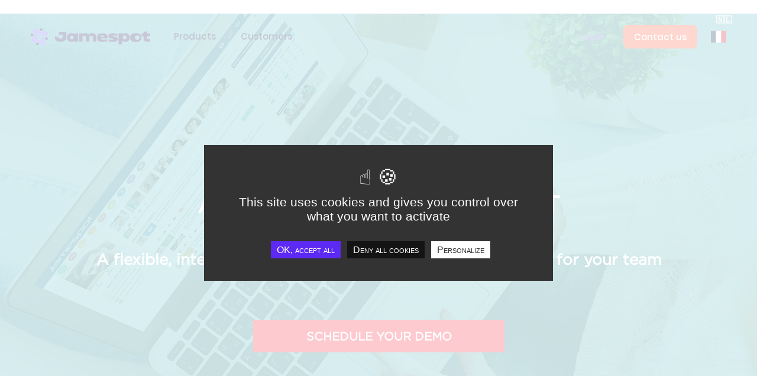

--- FILE ---
content_type: text/html; charset=UTF-8
request_url: https://www.site-en.jamespot.com/alternative-socialcast
body_size: 132008
content:
<!DOCTYPE html>
<html lang="en">
<head>
  
  <!-- SEO Tags -->
  <title>Jamespot - Enterprise Social Network - An Alternative to Social Cast</title>
  <meta name="description" content="Socialcast, the corporate social network service acquired by VMware on 2011, will definitively close on May 17th, 2019. VMware invites its customers to opt for alternatives solutions. 
It is fortunate that Jamespot proposes you an alternative solution to Socialcast."/>
  <link rel="canonical" href="https://www.site-en.jamespot.com/alternative-socialcast"/>
  <meta name="robots" content="noindex"/>
  <meta property="og:title" content="Jamespot - Enterprise Social Network - An Alternative to Social Cast"/>
  <meta property="og:description" content="Socialcast, the corporate social network service acquired by VMware on 2011, will definitively close on May 17th, 2019. VMware invites its customers to opt for alternatives solutions. 
It is fortunate that Jamespot proposes you an alternative solution to Socialcast."/>
  <meta property="og:image" content="https://static.wixstatic.com/media/cb18d4_45d84985fd434c7a8dfcf51d77021adb%7Emv2.png/v1/fit/w_2500,h_1330,al_c/cb18d4_45d84985fd434c7a8dfcf51d77021adb%7Emv2.png"/>
  <meta property="og:image:width" content="2500"/>
  <meta property="og:image:height" content="1330"/>
  <meta property="og:url" content="https://www.site-en.jamespot.com/alternative-socialcast"/>
  <meta property="og:site_name" content="jamespot-anglais"/>
  <meta property="og:type" content="website"/>
  <meta name="twitter:card" content="summary_large_image"/>
  <meta name="twitter:title" content="Jamespot - Enterprise Social Network - An Alternative to Social Cast"/>
  <meta name="twitter:description" content="Socialcast, the corporate social network service acquired by VMware on 2011, will definitively close on May 17th, 2019. VMware invites its customers to opt for alternatives solutions. 
It is fortunate that Jamespot proposes you an alternative solution to Socialcast."/>
  <meta name="twitter:image" content="https://static.wixstatic.com/media/cb18d4_45d84985fd434c7a8dfcf51d77021adb%7Emv2.png/v1/fit/w_2500,h_1330,al_c/cb18d4_45d84985fd434c7a8dfcf51d77021adb%7Emv2.png"/><meta name="google-site-verification" content="iZFtY_6gTBCwxkWc-OqurzlbKZpkS_xt6fg5lA2BxrI" />

  
  <meta charset='utf-8'>
  <meta name="viewport" content="width=device-width, initial-scale=1" id="wixDesktopViewport" />
  <meta http-equiv="X-UA-Compatible" content="IE=edge">
  <meta name="generator" content="Wix.com Website Builder"/>

  <link rel="icon" sizes="192x192" href="https://static.wixstatic.com/media/9a1120_349024ffe7bc486dbca2c8460292e0fa%7Emv2.png/v1/fill/w_192%2Ch_192%2Clg_1%2Cusm_0.66_1.00_0.01/9a1120_349024ffe7bc486dbca2c8460292e0fa%7Emv2.png" type="image/png"/>
  <link rel="shortcut icon" href="https://static.wixstatic.com/media/9a1120_349024ffe7bc486dbca2c8460292e0fa%7Emv2.png/v1/fill/w_192%2Ch_192%2Clg_1%2Cusm_0.66_1.00_0.01/9a1120_349024ffe7bc486dbca2c8460292e0fa%7Emv2.png" type="image/png"/>
  <link rel="apple-touch-icon" href="https://static.wixstatic.com/media/9a1120_349024ffe7bc486dbca2c8460292e0fa%7Emv2.png/v1/fill/w_180%2Ch_180%2Clg_1%2Cusm_0.66_1.00_0.01/9a1120_349024ffe7bc486dbca2c8460292e0fa%7Emv2.png" type="image/png"/>

  <!-- Safari Pinned Tab Icon -->
  <!-- <link rel="mask-icon" href="https://static.wixstatic.com/media/9a1120_349024ffe7bc486dbca2c8460292e0fa%7Emv2.png/v1/fill/w_192%2Ch_192%2Clg_1%2Cusm_0.66_1.00_0.01/9a1120_349024ffe7bc486dbca2c8460292e0fa%7Emv2.png"> -->

  <!-- Original trials -->
  


  <!-- Segmenter Polyfill -->
  <script>
    if (!window.Intl || !window.Intl.Segmenter) {
      (function() {
        var script = document.createElement('script');
        script.src = 'https://static.parastorage.com/unpkg/@formatjs/intl-segmenter@11.7.10/polyfill.iife.js';
        document.head.appendChild(script);
      })();
    }
  </script>

  <!-- Legacy Polyfills -->
  <script nomodule="" src="https://static.parastorage.com/unpkg/core-js-bundle@3.2.1/minified.js"></script>
  <script nomodule="" src="https://static.parastorage.com/unpkg/focus-within-polyfill@5.0.9/dist/focus-within-polyfill.js"></script>

  <!-- Performance API Polyfills -->
  <script>
  (function () {
    var noop = function noop() {};
    if ("performance" in window === false) {
      window.performance = {};
    }
    window.performance.mark = performance.mark || noop;
    window.performance.measure = performance.measure || noop;
    if ("now" in window.performance === false) {
      var nowOffset = Date.now();
      if (performance.timing && performance.timing.navigationStart) {
        nowOffset = performance.timing.navigationStart;
      }
      window.performance.now = function now() {
        return Date.now() - nowOffset;
      };
    }
  })();
  </script>

  <!-- Globals Definitions -->
  <script>
    (function () {
      var now = Date.now()
      window.initialTimestamps = {
        initialTimestamp: now,
        initialRequestTimestamp: Math.round(performance.timeOrigin ? performance.timeOrigin : now - performance.now())
      }

      window.thunderboltTag = "libs-releases-GA-local"
      window.thunderboltVersion = "1.16803.0"
    })();
  </script>

  <!-- Essential Viewer Model -->
  <script type="application/json" id="wix-essential-viewer-model">{"fleetConfig":{"fleetName":"thunderbolt-seo-isolated-renderer","type":"GA","code":0},"mode":{"qa":false,"enableTestApi":false,"debug":false,"ssrIndicator":false,"ssrOnly":false,"siteAssetsFallback":"enable","versionIndicator":false},"componentsLibrariesTopology":[{"artifactId":"editor-elements","namespace":"wixui","url":"https:\/\/static.parastorage.com\/services\/editor-elements\/1.14868.0"},{"artifactId":"editor-elements","namespace":"dsgnsys","url":"https:\/\/static.parastorage.com\/services\/editor-elements\/1.14868.0"}],"siteFeaturesConfigs":{"sessionManager":{"isRunningInDifferentSiteContext":false}},"language":{"userLanguage":"en"},"siteAssets":{"clientTopology":{"mediaRootUrl":"https:\/\/static.wixstatic.com","scriptsUrl":"static.parastorage.com","staticMediaUrl":"https:\/\/static.wixstatic.com\/media","moduleRepoUrl":"https:\/\/static.parastorage.com\/unpkg","fileRepoUrl":"https:\/\/static.parastorage.com\/services","viewerAppsUrl":"https:\/\/viewer-apps.parastorage.com","viewerAssetsUrl":"https:\/\/viewer-assets.parastorage.com","siteAssetsUrl":"https:\/\/siteassets.parastorage.com","pageJsonServerUrls":["https:\/\/pages.parastorage.com","https:\/\/staticorigin.wixstatic.com","https:\/\/www.site-en.jamespot.com","https:\/\/fallback.wix.com\/wix-html-editor-pages-webapp\/page"],"pathOfTBModulesInFileRepoForFallback":"wix-thunderbolt\/dist\/"}},"siteFeatures":["accessibility","appMonitoring","assetsLoader","businessLogger","captcha","clickHandlerRegistrar","codeEmbed","commonConfig","componentsLoader","componentsRegistry","consentPolicy","cyclicTabbing","domSelectors","environmentWixCodeSdk","environment","lightbox","locationWixCodeSdk","mpaNavigation","navigationManager","navigationPhases","ooi","pages","panorama","renderer","reporter","routerFetch","router","scrollRestoration","seoWixCodeSdk","seo","sessionManager","siteMembersWixCodeSdk","siteMembers","siteScrollBlocker","siteWixCodeSdk","speculationRules","ssrCache","stores","structureApi","thunderboltInitializer","tpaCommons","translations","usedPlatformApis","warmupData","windowMessageRegistrar","windowWixCodeSdk","wixCustomElementComponent","wixEmbedsApi","componentsReact","platform"],"site":{"externalBaseUrl":"https:\/\/www.site-en.jamespot.com","isSEO":true},"media":{"staticMediaUrl":"https:\/\/static.wixstatic.com\/media","mediaRootUrl":"https:\/\/static.wixstatic.com\/","staticVideoUrl":"https:\/\/video.wixstatic.com\/"},"requestUrl":"https:\/\/www.site-en.jamespot.com\/alternative-socialcast","rollout":{"siteAssetsVersionsRollout":false,"isDACRollout":0,"isTBRollout":false},"commonConfig":{"brand":"wix","host":"VIEWER","bsi":"","consentPolicy":{},"consentPolicyHeader":{},"siteRevision":"855","renderingFlow":"NONE","language":"en","locale":"fr-fr"},"interactionSampleRatio":0.01,"dynamicModelUrl":"https:\/\/www.site-en.jamespot.com\/_api\/v2\/dynamicmodel","accessTokensUrl":"https:\/\/www.site-en.jamespot.com\/_api\/v1\/access-tokens","isExcludedFromSecurityExperiments":false,"experiments":{"specs.thunderbolt.hardenFetchAndXHR":true,"specs.thunderbolt.securityExperiments":true}}</script>
  <script>window.viewerModel = JSON.parse(document.getElementById('wix-essential-viewer-model').textContent)</script>

  <script>
    window.commonConfig = viewerModel.commonConfig
  </script>

  
  <!-- BEGIN handleAccessTokens bundle -->

  <script data-url="https://static.parastorage.com/services/wix-thunderbolt/dist/handleAccessTokens.inline.4f2f9a53.bundle.min.js">(()=>{"use strict";function e(e){let{context:o,property:r,value:n,enumerable:i=!0}=e,c=e.get,l=e.set;if(!r||void 0===n&&!c&&!l)return new Error("property and value are required");let a=o||globalThis,s=a?.[r],u={};if(void 0!==n)u.value=n;else{if(c){let e=t(c);e&&(u.get=e)}if(l){let e=t(l);e&&(u.set=e)}}let p={...u,enumerable:i||!1,configurable:!1};void 0!==n&&(p.writable=!1);try{Object.defineProperty(a,r,p)}catch(e){return e instanceof TypeError?s:e}return s}function t(e,t){return"function"==typeof e?e:!0===e?.async&&"function"==typeof e.func?t?async function(t){return e.func(t)}:async function(){return e.func()}:"function"==typeof e?.func?e.func:void 0}try{e({property:"strictDefine",value:e})}catch{}try{e({property:"defineStrictObject",value:r})}catch{}try{e({property:"defineStrictMethod",value:n})}catch{}var o=["toString","toLocaleString","valueOf","constructor","prototype"];function r(t){let{context:n,property:c,propertiesToExclude:l=[],skipPrototype:a=!1,hardenPrototypePropertiesToExclude:s=[]}=t;if(!c)return new Error("property is required");let u=(n||globalThis)[c],p={},f=i(n,c);u&&("object"==typeof u||"function"==typeof u)&&Reflect.ownKeys(u).forEach(t=>{if(!l.includes(t)&&!o.includes(t)){let o=i(u,t);if(o&&(o.writable||o.configurable)){let{value:r,get:n,set:i,enumerable:c=!1}=o,l={};void 0!==r?l.value=r:n?l.get=n:i&&(l.set=i);try{let o=e({context:u,property:t,...l,enumerable:c});p[t]=o}catch(e){if(!(e instanceof TypeError))throw e;try{p[t]=o.value||o.get||o.set}catch{}}}}});let d={originalObject:u,originalProperties:p};if(!a&&void 0!==u?.prototype){let e=r({context:u,property:"prototype",propertiesToExclude:s,skipPrototype:!0});e instanceof Error||(d.originalPrototype=e?.originalObject,d.originalPrototypeProperties=e?.originalProperties)}return e({context:n,property:c,value:u,enumerable:f?.enumerable}),d}function n(t,o){let r=(o||globalThis)[t],n=i(o||globalThis,t);return r&&n&&(n.writable||n.configurable)?(Object.freeze(r),e({context:globalThis,property:t,value:r})):r}function i(e,t){if(e&&t)try{return Reflect.getOwnPropertyDescriptor(e,t)}catch{return}}function c(e){if("string"!=typeof e)return e;try{return decodeURIComponent(e).toLowerCase().trim()}catch{return e.toLowerCase().trim()}}function l(e,t){let o="";if("string"==typeof e)o=e.split("=")[0]?.trim()||"";else{if(!e||"string"!=typeof e.name)return!1;o=e.name}return t.has(c(o)||"")}function a(e,t){let o;return o="string"==typeof e?e.split(";").map(e=>e.trim()).filter(e=>e.length>0):e||[],o.filter(e=>!l(e,t))}var s=null;function u(){return null===s&&(s=typeof Document>"u"?void 0:Object.getOwnPropertyDescriptor(Document.prototype,"cookie")),s}function p(t,o){if(!globalThis?.cookieStore)return;let r=globalThis.cookieStore.get.bind(globalThis.cookieStore),n=globalThis.cookieStore.getAll.bind(globalThis.cookieStore),i=globalThis.cookieStore.set.bind(globalThis.cookieStore),c=globalThis.cookieStore.delete.bind(globalThis.cookieStore);return e({context:globalThis.CookieStore.prototype,property:"get",value:async function(e){return l(("string"==typeof e?e:e.name)||"",t)?null:r.call(this,e)},enumerable:!0}),e({context:globalThis.CookieStore.prototype,property:"getAll",value:async function(){return a(await n.apply(this,Array.from(arguments)),t)},enumerable:!0}),e({context:globalThis.CookieStore.prototype,property:"set",value:async function(){let e=Array.from(arguments);if(!l(1===e.length?e[0].name:e[0],t))return i.apply(this,e);o&&console.warn(o)},enumerable:!0}),e({context:globalThis.CookieStore.prototype,property:"delete",value:async function(){let e=Array.from(arguments);if(!l(1===e.length?e[0].name:e[0],t))return c.apply(this,e)},enumerable:!0}),e({context:globalThis.cookieStore,property:"prototype",value:globalThis.CookieStore.prototype,enumerable:!1}),e({context:globalThis,property:"cookieStore",value:globalThis.cookieStore,enumerable:!0}),{get:r,getAll:n,set:i,delete:c}}var f=["TextEncoder","TextDecoder","XMLHttpRequestEventTarget","EventTarget","URL","JSON","Reflect","Object","Array","Map","Set","WeakMap","WeakSet","Promise","Symbol","Error"],d=["addEventListener","removeEventListener","dispatchEvent","encodeURI","encodeURIComponent","decodeURI","decodeURIComponent"];const y=(e,t)=>{try{const o=t?t.get.call(document):document.cookie;return o.split(";").map(e=>e.trim()).filter(t=>t?.startsWith(e))[0]?.split("=")[1]}catch(e){return""}},g=(e="",t="",o="/")=>`${e}=; ${t?`domain=${t};`:""} max-age=0; path=${o}; expires=Thu, 01 Jan 1970 00:00:01 GMT`;function m(){(function(){if("undefined"!=typeof window){const e=performance.getEntriesByType("navigation")[0];return"back_forward"===(e?.type||"")}return!1})()&&function(){const{counter:e}=function(){const e=b("getItem");if(e){const[t,o]=e.split("-"),r=o?parseInt(o,10):0;if(r>=3){const e=t?Number(t):0;if(Date.now()-e>6e4)return{counter:0}}return{counter:r}}return{counter:0}}();e<3?(!function(e=1){b("setItem",`${Date.now()}-${e}`)}(e+1),window.location.reload()):console.error("ATS: Max reload attempts reached")}()}function b(e,t){try{return sessionStorage[e]("reload",t||"")}catch(e){console.error("ATS: Error calling sessionStorage:",e)}}const h="client-session-bind",v="sec-fetch-unsupported",{experiments:w}=window.viewerModel,T=[h,"client-binding",v,"svSession","smSession","server-session-bind","wixSession2","wixSession3"].map(e=>e.toLowerCase()),{cookie:S}=function(t,o){let r=new Set(t);return e({context:document,property:"cookie",set:{func:e=>function(e,t,o,r){let n=u(),i=c(t.split(";")[0]||"")||"";[...o].every(e=>!i.startsWith(e.toLowerCase()))&&n?.set?n.set.call(e,t):r&&console.warn(r)}(document,e,r,o)},get:{func:()=>function(e,t){let o=u();if(!o?.get)throw new Error("Cookie descriptor or getter not available");return a(o.get.call(e),t).join("; ")}(document,r)},enumerable:!0}),{cookieStore:p(r,o),cookie:u()}}(T),k="tbReady",x="security_overrideGlobals",{experiments:E,siteFeaturesConfigs:C,accessTokensUrl:P}=window.viewerModel,R=P,M={},O=(()=>{const e=y(h,S);if(w["specs.thunderbolt.browserCacheReload"]){y(v,S)||e?b("removeItem"):m()}return(()=>{const e=g(h),t=g(h,location.hostname);S.set.call(document,e),S.set.call(document,t)})(),e})();O&&(M["client-binding"]=O);const D=fetch;addEventListener(k,function e(t){const{logger:o}=t.detail;try{window.tb.init({fetch:D,fetchHeaders:M})}catch(e){const t=new Error("TB003");o.meter(`${x}_${t.message}`,{paramsOverrides:{errorType:x,eventString:t.message}}),window?.viewerModel?.mode.debug&&console.error(e)}finally{removeEventListener(k,e)}}),E["specs.thunderbolt.hardenFetchAndXHR"]||(window.fetchDynamicModel=()=>C.sessionManager.isRunningInDifferentSiteContext?Promise.resolve({}):fetch(R,{credentials:"same-origin",headers:M}).then(function(e){if(!e.ok)throw new Error(`[${e.status}]${e.statusText}`);return e.json()}),window.dynamicModelPromise=window.fetchDynamicModel())})();
//# sourceMappingURL=https://static.parastorage.com/services/wix-thunderbolt/dist/handleAccessTokens.inline.4f2f9a53.bundle.min.js.map</script>

<!-- END handleAccessTokens bundle -->

<!-- BEGIN overrideGlobals bundle -->

<script data-url="https://static.parastorage.com/services/wix-thunderbolt/dist/overrideGlobals.inline.ec13bfcf.bundle.min.js">(()=>{"use strict";function e(e){let{context:r,property:o,value:n,enumerable:i=!0}=e,c=e.get,a=e.set;if(!o||void 0===n&&!c&&!a)return new Error("property and value are required");let l=r||globalThis,u=l?.[o],s={};if(void 0!==n)s.value=n;else{if(c){let e=t(c);e&&(s.get=e)}if(a){let e=t(a);e&&(s.set=e)}}let p={...s,enumerable:i||!1,configurable:!1};void 0!==n&&(p.writable=!1);try{Object.defineProperty(l,o,p)}catch(e){return e instanceof TypeError?u:e}return u}function t(e,t){return"function"==typeof e?e:!0===e?.async&&"function"==typeof e.func?t?async function(t){return e.func(t)}:async function(){return e.func()}:"function"==typeof e?.func?e.func:void 0}try{e({property:"strictDefine",value:e})}catch{}try{e({property:"defineStrictObject",value:o})}catch{}try{e({property:"defineStrictMethod",value:n})}catch{}var r=["toString","toLocaleString","valueOf","constructor","prototype"];function o(t){let{context:n,property:c,propertiesToExclude:a=[],skipPrototype:l=!1,hardenPrototypePropertiesToExclude:u=[]}=t;if(!c)return new Error("property is required");let s=(n||globalThis)[c],p={},f=i(n,c);s&&("object"==typeof s||"function"==typeof s)&&Reflect.ownKeys(s).forEach(t=>{if(!a.includes(t)&&!r.includes(t)){let r=i(s,t);if(r&&(r.writable||r.configurable)){let{value:o,get:n,set:i,enumerable:c=!1}=r,a={};void 0!==o?a.value=o:n?a.get=n:i&&(a.set=i);try{let r=e({context:s,property:t,...a,enumerable:c});p[t]=r}catch(e){if(!(e instanceof TypeError))throw e;try{p[t]=r.value||r.get||r.set}catch{}}}}});let d={originalObject:s,originalProperties:p};if(!l&&void 0!==s?.prototype){let e=o({context:s,property:"prototype",propertiesToExclude:u,skipPrototype:!0});e instanceof Error||(d.originalPrototype=e?.originalObject,d.originalPrototypeProperties=e?.originalProperties)}return e({context:n,property:c,value:s,enumerable:f?.enumerable}),d}function n(t,r){let o=(r||globalThis)[t],n=i(r||globalThis,t);return o&&n&&(n.writable||n.configurable)?(Object.freeze(o),e({context:globalThis,property:t,value:o})):o}function i(e,t){if(e&&t)try{return Reflect.getOwnPropertyDescriptor(e,t)}catch{return}}function c(e){if("string"!=typeof e)return e;try{return decodeURIComponent(e).toLowerCase().trim()}catch{return e.toLowerCase().trim()}}function a(e,t){return e instanceof Headers?e.forEach((r,o)=>{l(o,t)||e.delete(o)}):Object.keys(e).forEach(r=>{l(r,t)||delete e[r]}),e}function l(e,t){return!t.has(c(e)||"")}function u(e,t){let r=!0,o=function(e){let t,r;if(globalThis.Request&&e instanceof Request)t=e.url;else{if("function"!=typeof e?.toString)throw new Error("Unsupported type for url");t=e.toString()}try{return new URL(t).pathname}catch{return r=t.replace(/#.+/gi,"").split("?").shift(),r.startsWith("/")?r:`/${r}`}}(e),n=c(o);return n&&t.some(e=>n.includes(e))&&(r=!1),r}function s(t,r,o){let n=fetch,i=XMLHttpRequest,c=new Set(r);function s(){let e=new i,r=e.open,n=e.setRequestHeader;return e.open=function(){let n=Array.from(arguments),i=n[1];if(n.length<2||u(i,t))return r.apply(e,n);throw new Error(o||`Request not allowed for path ${i}`)},e.setRequestHeader=function(t,r){l(decodeURIComponent(t),c)&&n.call(e,t,r)},e}return e({property:"fetch",value:function(){let e=function(e,t){return globalThis.Request&&e[0]instanceof Request&&e[0]?.headers?a(e[0].headers,t):e[1]?.headers&&a(e[1].headers,t),e}(arguments,c);return u(arguments[0],t)?n.apply(globalThis,Array.from(e)):new Promise((e,t)=>{t(new Error(o||`Request not allowed for path ${arguments[0]}`))})},enumerable:!0}),e({property:"XMLHttpRequest",value:s,enumerable:!0}),Object.keys(i).forEach(e=>{s[e]=i[e]}),{fetch:n,XMLHttpRequest:i}}var p=["TextEncoder","TextDecoder","XMLHttpRequestEventTarget","EventTarget","URL","JSON","Reflect","Object","Array","Map","Set","WeakMap","WeakSet","Promise","Symbol","Error"],f=["addEventListener","removeEventListener","dispatchEvent","encodeURI","encodeURIComponent","decodeURI","decodeURIComponent"];const d=function(){let t=globalThis.open,r=document.open;function o(e,r,o){let n="string"!=typeof e,i=t.call(window,e,r,o);return n||e&&function(e){return e.startsWith("//")&&/(?:[a-z0-9](?:[a-z0-9-]{0,61}[a-z0-9])?\.)+[a-z0-9][a-z0-9-]{0,61}[a-z0-9]/g.test(`${location.protocol}:${e}`)&&(e=`${location.protocol}${e}`),!e.startsWith("http")||new URL(e).hostname===location.hostname}(e)?{}:i}return e({property:"open",value:o,context:globalThis,enumerable:!0}),e({property:"open",value:function(e,t,n){return e?o(e,t,n):r.call(document,e||"",t||"",n||"")},context:document,enumerable:!0}),{open:t,documentOpen:r}},y=function(){let t=document.createElement,r=Element.prototype.setAttribute,o=Element.prototype.setAttributeNS;return e({property:"createElement",context:document,value:function(n,i){let a=t.call(document,n,i);if("iframe"===c(n)){e({property:"srcdoc",context:a,get:()=>"",set:()=>{console.warn("`srcdoc` is not allowed in iframe elements.")}});let t=function(e,t){"srcdoc"!==e.toLowerCase()?r.call(a,e,t):console.warn("`srcdoc` attribute is not allowed to be set.")},n=function(e,t,r){"srcdoc"!==t.toLowerCase()?o.call(a,e,t,r):console.warn("`srcdoc` attribute is not allowed to be set.")};a.setAttribute=t,a.setAttributeNS=n}return a},enumerable:!0}),{createElement:t,setAttribute:r,setAttributeNS:o}},m=["client-binding"],b=["/_api/v1/access-tokens","/_api/v2/dynamicmodel","/_api/one-app-session-web/v3/businesses"],h=function(){let t=setTimeout,r=setInterval;return o("setTimeout",0,globalThis),o("setInterval",0,globalThis),{setTimeout:t,setInterval:r};function o(t,r,o){let n=o||globalThis,i=n[t];if(!i||"function"!=typeof i)throw new Error(`Function ${t} not found or is not a function`);e({property:t,value:function(){let e=Array.from(arguments);if("string"!=typeof e[r])return i.apply(n,e);console.warn(`Calling ${t} with a String Argument at index ${r} is not allowed`)},context:o,enumerable:!0})}},v=function(){if(navigator&&"serviceWorker"in navigator){let t=navigator.serviceWorker.register;return e({context:navigator.serviceWorker,property:"register",value:function(){console.log("Service worker registration is not allowed")},enumerable:!0}),{register:t}}return{}};performance.mark("overrideGlobals started");const{isExcludedFromSecurityExperiments:g,experiments:w}=window.viewerModel,E=!g&&w["specs.thunderbolt.securityExperiments"];try{d(),E&&y(),w["specs.thunderbolt.hardenFetchAndXHR"]&&E&&s(b,m),v(),(e=>{let t=[],r=[];r=r.concat(["TextEncoder","TextDecoder"]),e&&(r=r.concat(["XMLHttpRequestEventTarget","EventTarget"])),r=r.concat(["URL","JSON"]),e&&(t=t.concat(["addEventListener","removeEventListener"])),t=t.concat(["encodeURI","encodeURIComponent","decodeURI","decodeURIComponent"]),r=r.concat(["String","Number"]),e&&r.push("Object"),r=r.concat(["Reflect"]),t.forEach(e=>{n(e),["addEventListener","removeEventListener"].includes(e)&&n(e,document)}),r.forEach(e=>{o({property:e})})})(E),E&&h()}catch(e){window?.viewerModel?.mode.debug&&console.error(e);const t=new Error("TB006");window.fedops?.reportError(t,"security_overrideGlobals"),window.Sentry?window.Sentry.captureException(t):globalThis.defineStrictProperty("sentryBuffer",[t],window,!1)}performance.mark("overrideGlobals ended")})();
//# sourceMappingURL=https://static.parastorage.com/services/wix-thunderbolt/dist/overrideGlobals.inline.ec13bfcf.bundle.min.js.map</script>

<!-- END overrideGlobals bundle -->


  
  <script>
    window.commonConfig = viewerModel.commonConfig

	
  </script>

  <!-- Initial CSS -->
  <style data-url="https://static.parastorage.com/services/wix-thunderbolt/dist/main.347af09f.min.css">@keyframes slide-horizontal-new{0%{transform:translateX(100%)}}@keyframes slide-horizontal-old{80%{opacity:1}to{opacity:0;transform:translateX(-100%)}}@keyframes slide-vertical-new{0%{transform:translateY(-100%)}}@keyframes slide-vertical-old{80%{opacity:1}to{opacity:0;transform:translateY(100%)}}@keyframes out-in-new{0%{opacity:0}}@keyframes out-in-old{to{opacity:0}}:root:active-view-transition{view-transition-name:none}::view-transition{pointer-events:none}:root:active-view-transition::view-transition-new(page-group),:root:active-view-transition::view-transition-old(page-group){animation-duration:.6s;cursor:wait;pointer-events:all}:root:active-view-transition-type(SlideHorizontal)::view-transition-old(page-group){animation:slide-horizontal-old .6s cubic-bezier(.83,0,.17,1) forwards;mix-blend-mode:normal}:root:active-view-transition-type(SlideHorizontal)::view-transition-new(page-group){animation:slide-horizontal-new .6s cubic-bezier(.83,0,.17,1) backwards;mix-blend-mode:normal}:root:active-view-transition-type(SlideVertical)::view-transition-old(page-group){animation:slide-vertical-old .6s cubic-bezier(.83,0,.17,1) forwards;mix-blend-mode:normal}:root:active-view-transition-type(SlideVertical)::view-transition-new(page-group){animation:slide-vertical-new .6s cubic-bezier(.83,0,.17,1) backwards;mix-blend-mode:normal}:root:active-view-transition-type(OutIn)::view-transition-old(page-group){animation:out-in-old .35s cubic-bezier(.22,1,.36,1) forwards}:root:active-view-transition-type(OutIn)::view-transition-new(page-group){animation:out-in-new .35s cubic-bezier(.64,0,.78,0) .35s backwards}@media(prefers-reduced-motion:reduce){::view-transition-group(*),::view-transition-new(*),::view-transition-old(*){animation:none!important}}body,html{background:transparent;border:0;margin:0;outline:0;padding:0;vertical-align:baseline}body{--scrollbar-width:0px;font-family:Arial,Helvetica,sans-serif;font-size:10px}body,html{height:100%}body{overflow-x:auto;overflow-y:scroll}body:not(.responsive) #site-root{min-width:var(--site-width);width:100%}body:not([data-js-loaded]) [data-hide-prejs]{visibility:hidden}interact-element{display:contents}#SITE_CONTAINER{position:relative}:root{--one-unit:1vw;--section-max-width:9999px;--spx-stopper-max:9999px;--spx-stopper-min:0px;--browser-zoom:1}@supports(-webkit-appearance:none) and (stroke-color:transparent){:root{--safari-sticky-fix:opacity;--experimental-safari-sticky-fix:translateZ(0)}}@supports(container-type:inline-size){:root{--one-unit:1cqw}}[id^=oldHoverBox-]{mix-blend-mode:plus-lighter;transition:opacity .5s ease,visibility .5s ease}[data-mesh-id$=inlineContent-gridContainer]:has(>[id^=oldHoverBox-]){isolation:isolate}</style>
<style data-url="https://static.parastorage.com/services/wix-thunderbolt/dist/main.renderer.25146d00.min.css">a,abbr,acronym,address,applet,b,big,blockquote,button,caption,center,cite,code,dd,del,dfn,div,dl,dt,em,fieldset,font,footer,form,h1,h2,h3,h4,h5,h6,header,i,iframe,img,ins,kbd,label,legend,li,nav,object,ol,p,pre,q,s,samp,section,small,span,strike,strong,sub,sup,table,tbody,td,tfoot,th,thead,title,tr,tt,u,ul,var{background:transparent;border:0;margin:0;outline:0;padding:0;vertical-align:baseline}input,select,textarea{box-sizing:border-box;font-family:Helvetica,Arial,sans-serif}ol,ul{list-style:none}blockquote,q{quotes:none}ins{text-decoration:none}del{text-decoration:line-through}table{border-collapse:collapse;border-spacing:0}a{cursor:pointer;text-decoration:none}.testStyles{overflow-y:hidden}.reset-button{-webkit-appearance:none;background:none;border:0;color:inherit;font:inherit;line-height:normal;outline:0;overflow:visible;padding:0;-webkit-user-select:none;-moz-user-select:none;-ms-user-select:none}:focus{outline:none}body.device-mobile-optimized:not(.disable-site-overflow){overflow-x:hidden;overflow-y:scroll}body.device-mobile-optimized:not(.responsive) #SITE_CONTAINER{margin-left:auto;margin-right:auto;overflow-x:visible;position:relative;width:320px}body.device-mobile-optimized:not(.responsive):not(.blockSiteScrolling) #SITE_CONTAINER{margin-top:0}body.device-mobile-optimized>*{max-width:100%!important}body.device-mobile-optimized #site-root{overflow-x:hidden;overflow-y:hidden}@supports(overflow:clip){body.device-mobile-optimized #site-root{overflow-x:clip;overflow-y:clip}}body.device-mobile-non-optimized #SITE_CONTAINER #site-root{overflow-x:clip;overflow-y:clip}body.device-mobile-non-optimized.fullScreenMode{background-color:#5f6360}body.device-mobile-non-optimized.fullScreenMode #MOBILE_ACTIONS_MENU,body.device-mobile-non-optimized.fullScreenMode #SITE_BACKGROUND,body.device-mobile-non-optimized.fullScreenMode #site-root,body.fullScreenMode #WIX_ADS{visibility:hidden}body.fullScreenMode{overflow-x:hidden!important;overflow-y:hidden!important}body.fullScreenMode.device-mobile-optimized #TINY_MENU{opacity:0;pointer-events:none}body.fullScreenMode-scrollable.device-mobile-optimized{overflow-x:hidden!important;overflow-y:auto!important}body.fullScreenMode-scrollable.device-mobile-optimized #masterPage,body.fullScreenMode-scrollable.device-mobile-optimized #site-root{overflow-x:hidden!important;overflow-y:hidden!important}body.fullScreenMode-scrollable.device-mobile-optimized #SITE_BACKGROUND,body.fullScreenMode-scrollable.device-mobile-optimized #masterPage{height:auto!important}body.fullScreenMode-scrollable.device-mobile-optimized #masterPage.mesh-layout{height:0!important}body.blockSiteScrolling,body.siteScrollingBlocked{position:fixed;width:100%}body.siteScrollingBlockedIOSFix{overflow:hidden!important}body.blockSiteScrolling #SITE_CONTAINER{margin-top:calc(var(--blocked-site-scroll-margin-top)*-1)}#site-root{margin:0 auto;min-height:100%;position:relative;top:var(--wix-ads-height)}#site-root img:not([src]){visibility:hidden}#site-root svg img:not([src]){visibility:visible}.auto-generated-link{color:inherit}#SCROLL_TO_BOTTOM,#SCROLL_TO_TOP{height:0}.has-click-trigger{cursor:pointer}.fullScreenOverlay{bottom:0;display:flex;justify-content:center;left:0;overflow-y:hidden;position:fixed;right:0;top:-60px;z-index:1005}.fullScreenOverlay>.fullScreenOverlayContent{bottom:0;left:0;margin:0 auto;overflow:hidden;position:absolute;right:0;top:60px;transform:translateZ(0)}[data-mesh-id$=centeredContent],[data-mesh-id$=form],[data-mesh-id$=inlineContent]{pointer-events:none;position:relative}[data-mesh-id$=-gridWrapper],[data-mesh-id$=-rotated-wrapper]{pointer-events:none}[data-mesh-id$=-gridContainer]>*,[data-mesh-id$=-rotated-wrapper]>*,[data-mesh-id$=inlineContent]>:not([data-mesh-id$=-gridContainer]){pointer-events:auto}.device-mobile-optimized #masterPage.mesh-layout #SOSP_CONTAINER_CUSTOM_ID{grid-area:2/1/3/2;-ms-grid-row:2;position:relative}#masterPage.mesh-layout{-ms-grid-rows:max-content max-content min-content max-content;-ms-grid-columns:100%;align-items:start;display:-ms-grid;display:grid;grid-template-columns:100%;grid-template-rows:max-content max-content min-content max-content;justify-content:stretch}#masterPage.mesh-layout #PAGES_CONTAINER,#masterPage.mesh-layout #SITE_FOOTER-placeholder,#masterPage.mesh-layout #SITE_FOOTER_WRAPPER,#masterPage.mesh-layout #SITE_HEADER-placeholder,#masterPage.mesh-layout #SITE_HEADER_WRAPPER,#masterPage.mesh-layout #SOSP_CONTAINER_CUSTOM_ID[data-state~=mobileView],#masterPage.mesh-layout #soapAfterPagesContainer,#masterPage.mesh-layout #soapBeforePagesContainer{-ms-grid-row-align:start;-ms-grid-column-align:start;-ms-grid-column:1}#masterPage.mesh-layout #SITE_HEADER-placeholder,#masterPage.mesh-layout #SITE_HEADER_WRAPPER{grid-area:1/1/2/2;-ms-grid-row:1}#masterPage.mesh-layout #PAGES_CONTAINER,#masterPage.mesh-layout #soapAfterPagesContainer,#masterPage.mesh-layout #soapBeforePagesContainer{grid-area:3/1/4/2;-ms-grid-row:3}#masterPage.mesh-layout #soapAfterPagesContainer,#masterPage.mesh-layout #soapBeforePagesContainer{width:100%}#masterPage.mesh-layout #PAGES_CONTAINER{align-self:stretch}#masterPage.mesh-layout main#PAGES_CONTAINER{display:block}#masterPage.mesh-layout #SITE_FOOTER-placeholder,#masterPage.mesh-layout #SITE_FOOTER_WRAPPER{grid-area:4/1/5/2;-ms-grid-row:4}#masterPage.mesh-layout #SITE_PAGES,#masterPage.mesh-layout [data-mesh-id=PAGES_CONTAINERcenteredContent],#masterPage.mesh-layout [data-mesh-id=PAGES_CONTAINERinlineContent]{height:100%}#masterPage.mesh-layout.desktop>*{width:100%}#masterPage.mesh-layout #PAGES_CONTAINER,#masterPage.mesh-layout #SITE_FOOTER,#masterPage.mesh-layout #SITE_FOOTER_WRAPPER,#masterPage.mesh-layout #SITE_HEADER,#masterPage.mesh-layout #SITE_HEADER_WRAPPER,#masterPage.mesh-layout #SITE_PAGES,#masterPage.mesh-layout #masterPageinlineContent{position:relative}#masterPage.mesh-layout #SITE_HEADER{grid-area:1/1/2/2}#masterPage.mesh-layout #SITE_FOOTER{grid-area:4/1/5/2}#masterPage.mesh-layout.overflow-x-clip #SITE_FOOTER,#masterPage.mesh-layout.overflow-x-clip #SITE_HEADER{overflow-x:clip}[data-z-counter]{z-index:0}[data-z-counter="0"]{z-index:auto}.wixSiteProperties{-webkit-font-smoothing:antialiased;-moz-osx-font-smoothing:grayscale}:root{--wst-button-color-fill-primary:rgb(var(--color_48));--wst-button-color-border-primary:rgb(var(--color_49));--wst-button-color-text-primary:rgb(var(--color_50));--wst-button-color-fill-primary-hover:rgb(var(--color_51));--wst-button-color-border-primary-hover:rgb(var(--color_52));--wst-button-color-text-primary-hover:rgb(var(--color_53));--wst-button-color-fill-primary-disabled:rgb(var(--color_54));--wst-button-color-border-primary-disabled:rgb(var(--color_55));--wst-button-color-text-primary-disabled:rgb(var(--color_56));--wst-button-color-fill-secondary:rgb(var(--color_57));--wst-button-color-border-secondary:rgb(var(--color_58));--wst-button-color-text-secondary:rgb(var(--color_59));--wst-button-color-fill-secondary-hover:rgb(var(--color_60));--wst-button-color-border-secondary-hover:rgb(var(--color_61));--wst-button-color-text-secondary-hover:rgb(var(--color_62));--wst-button-color-fill-secondary-disabled:rgb(var(--color_63));--wst-button-color-border-secondary-disabled:rgb(var(--color_64));--wst-button-color-text-secondary-disabled:rgb(var(--color_65));--wst-color-fill-base-1:rgb(var(--color_36));--wst-color-fill-base-2:rgb(var(--color_37));--wst-color-fill-base-shade-1:rgb(var(--color_38));--wst-color-fill-base-shade-2:rgb(var(--color_39));--wst-color-fill-base-shade-3:rgb(var(--color_40));--wst-color-fill-accent-1:rgb(var(--color_41));--wst-color-fill-accent-2:rgb(var(--color_42));--wst-color-fill-accent-3:rgb(var(--color_43));--wst-color-fill-accent-4:rgb(var(--color_44));--wst-color-fill-background-primary:rgb(var(--color_11));--wst-color-fill-background-secondary:rgb(var(--color_12));--wst-color-text-primary:rgb(var(--color_15));--wst-color-text-secondary:rgb(var(--color_14));--wst-color-action:rgb(var(--color_18));--wst-color-disabled:rgb(var(--color_39));--wst-color-title:rgb(var(--color_45));--wst-color-subtitle:rgb(var(--color_46));--wst-color-line:rgb(var(--color_47));--wst-font-style-h2:var(--font_2);--wst-font-style-h3:var(--font_3);--wst-font-style-h4:var(--font_4);--wst-font-style-h5:var(--font_5);--wst-font-style-h6:var(--font_6);--wst-font-style-body-large:var(--font_7);--wst-font-style-body-medium:var(--font_8);--wst-font-style-body-small:var(--font_9);--wst-font-style-body-x-small:var(--font_10);--wst-color-custom-1:rgb(var(--color_13));--wst-color-custom-2:rgb(var(--color_16));--wst-color-custom-3:rgb(var(--color_17));--wst-color-custom-4:rgb(var(--color_19));--wst-color-custom-5:rgb(var(--color_20));--wst-color-custom-6:rgb(var(--color_21));--wst-color-custom-7:rgb(var(--color_22));--wst-color-custom-8:rgb(var(--color_23));--wst-color-custom-9:rgb(var(--color_24));--wst-color-custom-10:rgb(var(--color_25));--wst-color-custom-11:rgb(var(--color_26));--wst-color-custom-12:rgb(var(--color_27));--wst-color-custom-13:rgb(var(--color_28));--wst-color-custom-14:rgb(var(--color_29));--wst-color-custom-15:rgb(var(--color_30));--wst-color-custom-16:rgb(var(--color_31));--wst-color-custom-17:rgb(var(--color_32));--wst-color-custom-18:rgb(var(--color_33));--wst-color-custom-19:rgb(var(--color_34));--wst-color-custom-20:rgb(var(--color_35))}.wix-presets-wrapper{display:contents}</style>

  <meta name="format-detection" content="telephone=no">
  <meta name="skype_toolbar" content="skype_toolbar_parser_compatible">
  
  

  

  
      <!--pageHtmlEmbeds.head start-->
      <script type="wix/htmlEmbeds" id="pageHtmlEmbeds.head start"></script>
    
      <script>
window.mtmSiteID = 4;
window.matomoHost = "https://matomo.rnd.fr/";
window.sitePrivacyUrl = "https://www.en.jamespot.com/privacy-policy";
window.matomoContainerCNIL = "https://cdn.matomo.cloud/jamespot.matomo.cloud/container_PkKkSlbv.js";
window.googletagmanagerId = 'GTM-NZHPMNG';
window.myServices = ["googletagmanager"];
document.addEventListener("DOMContentLoaded", function(event){
	document.body.insertAdjacentHTML("beforeend", "<div id=\"optout-form\" style=\"text-align:center;background-color:#4050C1;color:#fff;\"><p>You may choose not to have a unique web analytics cookie identification number assigned to your computer to avoid the aggregation and analysis of data collected on this website.</p><div style=\"display:flex;align-items:center;justify-content:center;\"><p>To make that choice, please click to receive an opt-out cookie.</p> <input type=\"checkbox\" id=\"optout\" /><label for=\"optout\"><strong></strong></label></div></div>");

	function setOptOutText(element) {
		if(typeof _paq != 'undefined'){
			_paq.push([function () {
				element.checked = !this.isUserOptedOut();
				document.querySelector('label[for=optout] strong').innerText = this.isUserOptedOut() ? 'You are currently opted out. Click here to opt in.' : 'You are currently opted in. Click here to opt out.';
			}]);
		}
	}
	var optOut = document.getElementById("optout");
	optOut.addEventListener("click", function () {
		if (typeof _paq != 'undefined') {
			if (this.checked) { _paq.push(['forgetUserOptOut']); } else { _paq.push(['optUserOut']);}
			setOptOutText(optOut);
		}
		var mtm_service = document.querySelector('#matomo_rnd_cnilDenied');
		if (tarteaucitron) { tarteaucitron.userInterface.respond(mtm_service, this.checked) }
	});
	setOptOutText(optOut);
});
</script>
<link rel="stylesheet" type="text/css" href="https://cmp.rnd.fr/tac/css/tarteaucitron-en.css?v=20210509">
<script src="https://cmp.rnd.fr/tac/js.cookie.min.js"></script>
<script id="tarteaucitron-js" src="https://cmp.rnd.fr/tac/tarteaucitron_matomo.min.js"></script>
<script src="https://cmp.rnd.fr/tac/tarteaucitron.rnd_scripts_matomo.min.js"></script>
<script src="https://cmp.rnd.fr/tac/tarteaucitron.rnd_init_matomo.min.js"></script>
    
      <!-- Google Tag Manager -->
<script>(function(w,d,s,l,i){w[l]=w[l]||[];w[l].push({'gtm.start':
new Date().getTime(),event:'gtm.js'});var f=d.getElementsByTagName(s)[0],
j=d.createElement(s),dl=l!='dataLayer'?'&l='+l:'';j.async=true;j.src=
'https://www.googletagmanager.com/gtm.js?id='+i+dl;f.parentNode.insertBefore(j,f);
})(window,document,'script','dataLayer','GTM-NZHPMNG');</script>
<!-- End Google Tag Manager -->
    
      <!-- Global site tag (gtag.js) - Google Ads: 1063721343 -->
<script async src="https://www.googletagmanager.com/gtag/js?id=AW-1063721343"></script>
<script>
  window.dataLayer = window.dataLayer || [];
  function gtag(){dataLayer.push(arguments);}
  gtag('js', new Date());

  gtag('config', 'AW-1063721343');
</script>
    
      <script type="wix/htmlEmbeds" id="pageHtmlEmbeds.head end"></script>
      <!--pageHtmlEmbeds.head end-->
  

  <!-- head performance data start -->
  
  <!-- head performance data end -->
  

    


    
<style data-href="https://static.parastorage.com/services/editor-elements-library/dist/thunderbolt/rb_wixui.thunderbolt_bootstrap.a1b00b19.min.css">.cwL6XW{cursor:pointer}.sNF2R0{opacity:0}.hLoBV3{transition:opacity var(--transition-duration) cubic-bezier(.37,0,.63,1)}.Rdf41z,.hLoBV3{opacity:1}.ftlZWo{transition:opacity var(--transition-duration) cubic-bezier(.37,0,.63,1)}.ATGlOr,.ftlZWo{opacity:0}.KQSXD0{transition:opacity var(--transition-duration) cubic-bezier(.64,0,.78,0)}.KQSXD0,.pagQKE{opacity:1}._6zG5H{opacity:0;transition:opacity var(--transition-duration) cubic-bezier(.22,1,.36,1)}.BB49uC{transform:translateX(100%)}.j9xE1V{transition:transform var(--transition-duration) cubic-bezier(.87,0,.13,1)}.ICs7Rs,.j9xE1V{transform:translateX(0)}.DxijZJ{transition:transform var(--transition-duration) cubic-bezier(.87,0,.13,1)}.B5kjYq,.DxijZJ{transform:translateX(-100%)}.cJijIV{transition:transform var(--transition-duration) cubic-bezier(.87,0,.13,1)}.cJijIV,.hOxaWM{transform:translateX(0)}.T9p3fN{transform:translateX(100%);transition:transform var(--transition-duration) cubic-bezier(.87,0,.13,1)}.qDxYJm{transform:translateY(100%)}.aA9V0P{transition:transform var(--transition-duration) cubic-bezier(.87,0,.13,1)}.YPXPAS,.aA9V0P{transform:translateY(0)}.Xf2zsA{transition:transform var(--transition-duration) cubic-bezier(.87,0,.13,1)}.Xf2zsA,.y7Kt7s{transform:translateY(-100%)}.EeUgMu{transition:transform var(--transition-duration) cubic-bezier(.87,0,.13,1)}.EeUgMu,.fdHrtm{transform:translateY(0)}.WIFaG4{transform:translateY(100%);transition:transform var(--transition-duration) cubic-bezier(.87,0,.13,1)}body:not(.responsive) .JsJXaX{overflow-x:clip}:root:active-view-transition .JsJXaX{view-transition-name:page-group}.AnQkDU{display:grid;grid-template-columns:1fr;grid-template-rows:1fr;height:100%}.AnQkDU>div{align-self:stretch!important;grid-area:1/1/2/2;justify-self:stretch!important}.StylableButton2545352419__root{-archetype:box;border:none;box-sizing:border-box;cursor:pointer;display:block;height:100%;min-height:10px;min-width:10px;padding:0;touch-action:manipulation;width:100%}.StylableButton2545352419__root[disabled]{pointer-events:none}.StylableButton2545352419__root:not(:hover):not([disabled]).StylableButton2545352419--hasBackgroundColor{background-color:var(--corvid-background-color)!important}.StylableButton2545352419__root:hover:not([disabled]).StylableButton2545352419--hasHoverBackgroundColor{background-color:var(--corvid-hover-background-color)!important}.StylableButton2545352419__root:not(:hover)[disabled].StylableButton2545352419--hasDisabledBackgroundColor{background-color:var(--corvid-disabled-background-color)!important}.StylableButton2545352419__root:not(:hover):not([disabled]).StylableButton2545352419--hasBorderColor{border-color:var(--corvid-border-color)!important}.StylableButton2545352419__root:hover:not([disabled]).StylableButton2545352419--hasHoverBorderColor{border-color:var(--corvid-hover-border-color)!important}.StylableButton2545352419__root:not(:hover)[disabled].StylableButton2545352419--hasDisabledBorderColor{border-color:var(--corvid-disabled-border-color)!important}.StylableButton2545352419__root.StylableButton2545352419--hasBorderRadius{border-radius:var(--corvid-border-radius)!important}.StylableButton2545352419__root.StylableButton2545352419--hasBorderWidth{border-width:var(--corvid-border-width)!important}.StylableButton2545352419__root:not(:hover):not([disabled]).StylableButton2545352419--hasColor,.StylableButton2545352419__root:not(:hover):not([disabled]).StylableButton2545352419--hasColor .StylableButton2545352419__label{color:var(--corvid-color)!important}.StylableButton2545352419__root:hover:not([disabled]).StylableButton2545352419--hasHoverColor,.StylableButton2545352419__root:hover:not([disabled]).StylableButton2545352419--hasHoverColor .StylableButton2545352419__label{color:var(--corvid-hover-color)!important}.StylableButton2545352419__root:not(:hover)[disabled].StylableButton2545352419--hasDisabledColor,.StylableButton2545352419__root:not(:hover)[disabled].StylableButton2545352419--hasDisabledColor .StylableButton2545352419__label{color:var(--corvid-disabled-color)!important}.StylableButton2545352419__link{-archetype:box;box-sizing:border-box;color:#000;text-decoration:none}.StylableButton2545352419__container{align-items:center;display:flex;flex-basis:auto;flex-direction:row;flex-grow:1;height:100%;justify-content:center;overflow:hidden;transition:all .2s ease,visibility 0s;width:100%}.StylableButton2545352419__label{-archetype:text;-controller-part-type:LayoutChildDisplayDropdown,LayoutFlexChildSpacing(first);max-width:100%;min-width:1.8em;overflow:hidden;text-align:center;text-overflow:ellipsis;transition:inherit;white-space:nowrap}.StylableButton2545352419__root.StylableButton2545352419--isMaxContent .StylableButton2545352419__label{text-overflow:unset}.StylableButton2545352419__root.StylableButton2545352419--isWrapText .StylableButton2545352419__label{min-width:10px;overflow-wrap:break-word;white-space:break-spaces;word-break:break-word}.StylableButton2545352419__icon{-archetype:icon;-controller-part-type:LayoutChildDisplayDropdown,LayoutFlexChildSpacing(last);flex-shrink:0;height:50px;min-width:1px;transition:inherit}.StylableButton2545352419__icon.StylableButton2545352419--override{display:block!important}.StylableButton2545352419__icon svg,.StylableButton2545352419__icon>span{display:flex;height:inherit;width:inherit}.StylableButton2545352419__root:not(:hover):not([disalbed]).StylableButton2545352419--hasIconColor .StylableButton2545352419__icon svg{fill:var(--corvid-icon-color)!important;stroke:var(--corvid-icon-color)!important}.StylableButton2545352419__root:hover:not([disabled]).StylableButton2545352419--hasHoverIconColor .StylableButton2545352419__icon svg{fill:var(--corvid-hover-icon-color)!important;stroke:var(--corvid-hover-icon-color)!important}.StylableButton2545352419__root:not(:hover)[disabled].StylableButton2545352419--hasDisabledIconColor .StylableButton2545352419__icon svg{fill:var(--corvid-disabled-icon-color)!important;stroke:var(--corvid-disabled-icon-color)!important}.aeyn4z{bottom:0;left:0;position:absolute;right:0;top:0}.qQrFOK{cursor:pointer}.VDJedC{-webkit-tap-highlight-color:rgba(0,0,0,0);fill:var(--corvid-fill-color,var(--fill));fill-opacity:var(--fill-opacity);stroke:var(--corvid-stroke-color,var(--stroke));stroke-opacity:var(--stroke-opacity);stroke-width:var(--stroke-width);filter:var(--drop-shadow,none);opacity:var(--opacity);transform:var(--flip)}.VDJedC,.VDJedC svg{bottom:0;left:0;position:absolute;right:0;top:0}.VDJedC svg{height:var(--svg-calculated-height,100%);margin:auto;padding:var(--svg-calculated-padding,0);width:var(--svg-calculated-width,100%)}.VDJedC svg:not([data-type=ugc]){overflow:visible}.l4CAhn *{vector-effect:non-scaling-stroke}.Z_l5lU{-webkit-text-size-adjust:100%;-moz-text-size-adjust:100%;text-size-adjust:100%}ol.font_100,ul.font_100{color:#080808;font-family:"Arial, Helvetica, sans-serif",serif;font-size:10px;font-style:normal;font-variant:normal;font-weight:400;letter-spacing:normal;line-height:normal;margin:0;text-decoration:none}ol.font_100 li,ul.font_100 li{margin-bottom:12px}ol.wix-list-text-align,ul.wix-list-text-align{list-style-position:inside}ol.wix-list-text-align h1,ol.wix-list-text-align h2,ol.wix-list-text-align h3,ol.wix-list-text-align h4,ol.wix-list-text-align h5,ol.wix-list-text-align h6,ol.wix-list-text-align p,ul.wix-list-text-align h1,ul.wix-list-text-align h2,ul.wix-list-text-align h3,ul.wix-list-text-align h4,ul.wix-list-text-align h5,ul.wix-list-text-align h6,ul.wix-list-text-align p{display:inline}.HQSswv{cursor:pointer}.yi6otz{clip:rect(0 0 0 0);border:0;height:1px;margin:-1px;overflow:hidden;padding:0;position:absolute;width:1px}.zQ9jDz [data-attr-richtext-marker=true]{display:block}.zQ9jDz [data-attr-richtext-marker=true] table{border-collapse:collapse;margin:15px 0;width:100%}.zQ9jDz [data-attr-richtext-marker=true] table td{padding:12px;position:relative}.zQ9jDz [data-attr-richtext-marker=true] table td:after{border-bottom:1px solid currentColor;border-left:1px solid currentColor;bottom:0;content:"";left:0;opacity:.2;position:absolute;right:0;top:0}.zQ9jDz [data-attr-richtext-marker=true] table tr td:last-child:after{border-right:1px solid currentColor}.zQ9jDz [data-attr-richtext-marker=true] table tr:first-child td:after{border-top:1px solid currentColor}@supports(-webkit-appearance:none) and (stroke-color:transparent){.qvSjx3>*>:first-child{vertical-align:top}}@supports(-webkit-touch-callout:none){.qvSjx3>*>:first-child{vertical-align:top}}.LkZBpT :is(p,h1,h2,h3,h4,h5,h6,ul,ol,span[data-attr-richtext-marker],blockquote,div) [class$=rich-text__text],.LkZBpT :is(p,h1,h2,h3,h4,h5,h6,ul,ol,span[data-attr-richtext-marker],blockquote,div)[class$=rich-text__text]{color:var(--corvid-color,currentColor)}.LkZBpT :is(p,h1,h2,h3,h4,h5,h6,ul,ol,span[data-attr-richtext-marker],blockquote,div) span[style*=color]{color:var(--corvid-color,currentColor)!important}.Kbom4H{direction:var(--text-direction);min-height:var(--min-height);min-width:var(--min-width)}.Kbom4H .upNqi2{word-wrap:break-word;height:100%;overflow-wrap:break-word;position:relative;width:100%}.Kbom4H .upNqi2 ul{list-style:disc inside}.Kbom4H .upNqi2 li{margin-bottom:12px}.MMl86N blockquote,.MMl86N div,.MMl86N h1,.MMl86N h2,.MMl86N h3,.MMl86N h4,.MMl86N h5,.MMl86N h6,.MMl86N p{letter-spacing:normal;line-height:normal}.gYHZuN{min-height:var(--min-height);min-width:var(--min-width)}.gYHZuN .upNqi2{word-wrap:break-word;height:100%;overflow-wrap:break-word;position:relative;width:100%}.gYHZuN .upNqi2 ol,.gYHZuN .upNqi2 ul{letter-spacing:normal;line-height:normal;margin-inline-start:.5em;padding-inline-start:1.3em}.gYHZuN .upNqi2 ul{list-style-type:disc}.gYHZuN .upNqi2 ol{list-style-type:decimal}.gYHZuN .upNqi2 ol ul,.gYHZuN .upNqi2 ul ul{line-height:normal;list-style-type:circle}.gYHZuN .upNqi2 ol ol ul,.gYHZuN .upNqi2 ol ul ul,.gYHZuN .upNqi2 ul ol ul,.gYHZuN .upNqi2 ul ul ul{line-height:normal;list-style-type:square}.gYHZuN .upNqi2 li{font-style:inherit;font-weight:inherit;letter-spacing:normal;line-height:inherit}.gYHZuN .upNqi2 h1,.gYHZuN .upNqi2 h2,.gYHZuN .upNqi2 h3,.gYHZuN .upNqi2 h4,.gYHZuN .upNqi2 h5,.gYHZuN .upNqi2 h6,.gYHZuN .upNqi2 p{letter-spacing:normal;line-height:normal;margin-block:0;margin:0}.gYHZuN .upNqi2 a{color:inherit}.MMl86N,.ku3DBC{word-wrap:break-word;direction:var(--text-direction);min-height:var(--min-height);min-width:var(--min-width);mix-blend-mode:var(--blendMode,normal);overflow-wrap:break-word;pointer-events:none;text-align:start;text-shadow:var(--textOutline,0 0 transparent),var(--textShadow,0 0 transparent);text-transform:var(--textTransform,"none")}.MMl86N>*,.ku3DBC>*{pointer-events:auto}.MMl86N li,.ku3DBC li{font-style:inherit;font-weight:inherit;letter-spacing:normal;line-height:inherit}.MMl86N ol,.MMl86N ul,.ku3DBC ol,.ku3DBC ul{letter-spacing:normal;line-height:normal;margin-inline-end:0;margin-inline-start:.5em}.MMl86N:not(.Vq6kJx) ol,.MMl86N:not(.Vq6kJx) ul,.ku3DBC:not(.Vq6kJx) ol,.ku3DBC:not(.Vq6kJx) ul{padding-inline-end:0;padding-inline-start:1.3em}.MMl86N ul,.ku3DBC ul{list-style-type:disc}.MMl86N ol,.ku3DBC ol{list-style-type:decimal}.MMl86N ol ul,.MMl86N ul ul,.ku3DBC ol ul,.ku3DBC ul ul{list-style-type:circle}.MMl86N ol ol ul,.MMl86N ol ul ul,.MMl86N ul ol ul,.MMl86N ul ul ul,.ku3DBC ol ol ul,.ku3DBC ol ul ul,.ku3DBC ul ol ul,.ku3DBC ul ul ul{list-style-type:square}.MMl86N blockquote,.MMl86N div,.MMl86N h1,.MMl86N h2,.MMl86N h3,.MMl86N h4,.MMl86N h5,.MMl86N h6,.MMl86N p,.ku3DBC blockquote,.ku3DBC div,.ku3DBC h1,.ku3DBC h2,.ku3DBC h3,.ku3DBC h4,.ku3DBC h5,.ku3DBC h6,.ku3DBC p{margin-block:0;margin:0}.MMl86N a,.ku3DBC a{color:inherit}.Vq6kJx li{margin-inline-end:0;margin-inline-start:1.3em}.Vd6aQZ{overflow:hidden;padding:0;pointer-events:none;white-space:nowrap}.mHZSwn{display:none}.lvxhkV{bottom:0;left:0;position:absolute;right:0;top:0;width:100%}.QJjwEo{transform:translateY(-100%);transition:.2s ease-in}.kdBXfh{transition:.2s}.MP52zt{opacity:0;transition:.2s ease-in}.MP52zt.Bhu9m5{z-index:-1!important}.LVP8Wf{opacity:1;transition:.2s}.VrZrC0{height:auto}.VrZrC0,.cKxVkc{position:relative;width:100%}:host(:not(.device-mobile-optimized)) .vlM3HR,body:not(.device-mobile-optimized) .vlM3HR{margin-left:calc((100% - var(--site-width))/2);width:var(--site-width)}.AT7o0U[data-focuscycled=active]{outline:1px solid transparent}.AT7o0U[data-focuscycled=active]:not(:focus-within){outline:2px solid transparent;transition:outline .01s ease}.AT7o0U .vlM3HR{bottom:0;left:0;position:absolute;right:0;top:0}.Tj01hh,.jhxvbR{display:block;height:100%;width:100%}.jhxvbR img{max-width:var(--wix-img-max-width,100%)}.jhxvbR[data-animate-blur] img{filter:blur(9px);transition:filter .8s ease-in}.jhxvbR[data-animate-blur] img[data-load-done]{filter:none}.WzbAF8{direction:var(--direction)}.WzbAF8 .mpGTIt .O6KwRn{display:var(--item-display);height:var(--item-size);margin-block:var(--item-margin-block);margin-inline:var(--item-margin-inline);width:var(--item-size)}.WzbAF8 .mpGTIt .O6KwRn:last-child{margin-block:0;margin-inline:0}.WzbAF8 .mpGTIt .O6KwRn .oRtuWN{display:block}.WzbAF8 .mpGTIt .O6KwRn .oRtuWN .YaS0jR{height:var(--item-size);width:var(--item-size)}.WzbAF8 .mpGTIt{height:100%;position:absolute;white-space:nowrap;width:100%}:host(.device-mobile-optimized) .WzbAF8 .mpGTIt,body.device-mobile-optimized .WzbAF8 .mpGTIt{white-space:normal}.big2ZD{display:grid;grid-template-columns:1fr;grid-template-rows:1fr;height:calc(100% - var(--wix-ads-height));left:0;margin-top:var(--wix-ads-height);position:fixed;top:0;width:100%}.SHHiV9,.big2ZD{pointer-events:none;z-index:var(--pinned-layer-in-container,var(--above-all-in-container))}</style>
<style data-href="https://static.parastorage.com/services/editor-elements-library/dist/thunderbolt/rb_wixui.thunderbolt[HtmlComponent].f31a82cb.min.css">@supports(-webkit-touch-callout:none){.RjABt4{-webkit-overflow-scrolling:touch;overflow:scroll}}.ApaTM4{height:100%;width:100%}.Z8YsjS{position:absolute}</style>
<style data-href="https://static.parastorage.com/services/editor-elements-library/dist/thunderbolt/rb_wixui.thunderbolt[FiveGridLine_SolidLine].23b2f23d.min.css">.aVng1S{border-top:var(--lnw,2px) solid rgba(var(--brd,var(--color_15,color_15)),var(--alpha-brd,1));box-sizing:border-box;height:0}</style>
<style data-href="https://static.parastorage.com/services/editor-elements-library/dist/thunderbolt/rb_wixui.thunderbolt_bootstrap-classic.72e6a2a3.min.css">.PlZyDq{touch-action:manipulation}.uDW_Qe{align-items:center;box-sizing:border-box;display:flex;justify-content:var(--label-align);min-width:100%;text-align:initial;width:-moz-max-content;width:max-content}.uDW_Qe:before{max-width:var(--margin-start,0)}.uDW_Qe:after,.uDW_Qe:before{align-self:stretch;content:"";flex-grow:1}.uDW_Qe:after{max-width:var(--margin-end,0)}.FubTgk{height:100%}.FubTgk .uDW_Qe{border-radius:var(--corvid-border-radius,var(--rd,0));bottom:0;box-shadow:var(--shd,0 1px 4px rgba(0,0,0,.6));left:0;position:absolute;right:0;top:0;transition:var(--trans1,border-color .4s ease 0s,background-color .4s ease 0s)}.FubTgk .uDW_Qe:link,.FubTgk .uDW_Qe:visited{border-color:transparent}.FubTgk .l7_2fn{color:var(--corvid-color,rgb(var(--txt,var(--color_15,color_15))));font:var(--fnt,var(--font_5));margin:0;position:relative;transition:var(--trans2,color .4s ease 0s);white-space:nowrap}.FubTgk[aria-disabled=false] .uDW_Qe{background-color:var(--corvid-background-color,rgba(var(--bg,var(--color_17,color_17)),var(--alpha-bg,1)));border:solid var(--corvid-border-color,rgba(var(--brd,var(--color_15,color_15)),var(--alpha-brd,1))) var(--corvid-border-width,var(--brw,0));cursor:pointer!important}:host(.device-mobile-optimized) .FubTgk[aria-disabled=false]:active .uDW_Qe,body.device-mobile-optimized .FubTgk[aria-disabled=false]:active .uDW_Qe{background-color:var(--corvid-hover-background-color,rgba(var(--bgh,var(--color_18,color_18)),var(--alpha-bgh,1)));border-color:var(--corvid-hover-border-color,rgba(var(--brdh,var(--color_15,color_15)),var(--alpha-brdh,1)))}:host(.device-mobile-optimized) .FubTgk[aria-disabled=false]:active .l7_2fn,body.device-mobile-optimized .FubTgk[aria-disabled=false]:active .l7_2fn{color:var(--corvid-hover-color,rgb(var(--txth,var(--color_15,color_15))))}:host(:not(.device-mobile-optimized)) .FubTgk[aria-disabled=false]:hover .uDW_Qe,body:not(.device-mobile-optimized) .FubTgk[aria-disabled=false]:hover .uDW_Qe{background-color:var(--corvid-hover-background-color,rgba(var(--bgh,var(--color_18,color_18)),var(--alpha-bgh,1)));border-color:var(--corvid-hover-border-color,rgba(var(--brdh,var(--color_15,color_15)),var(--alpha-brdh,1)))}:host(:not(.device-mobile-optimized)) .FubTgk[aria-disabled=false]:hover .l7_2fn,body:not(.device-mobile-optimized) .FubTgk[aria-disabled=false]:hover .l7_2fn{color:var(--corvid-hover-color,rgb(var(--txth,var(--color_15,color_15))))}.FubTgk[aria-disabled=true] .uDW_Qe{background-color:var(--corvid-disabled-background-color,rgba(var(--bgd,204,204,204),var(--alpha-bgd,1)));border-color:var(--corvid-disabled-border-color,rgba(var(--brdd,204,204,204),var(--alpha-brdd,1)));border-style:solid;border-width:var(--corvid-border-width,var(--brw,0))}.FubTgk[aria-disabled=true] .l7_2fn{color:var(--corvid-disabled-color,rgb(var(--txtd,255,255,255)))}.uUxqWY{align-items:center;box-sizing:border-box;display:flex;justify-content:var(--label-align);min-width:100%;text-align:initial;width:-moz-max-content;width:max-content}.uUxqWY:before{max-width:var(--margin-start,0)}.uUxqWY:after,.uUxqWY:before{align-self:stretch;content:"";flex-grow:1}.uUxqWY:after{max-width:var(--margin-end,0)}.Vq4wYb[aria-disabled=false] .uUxqWY{cursor:pointer}:host(.device-mobile-optimized) .Vq4wYb[aria-disabled=false]:active .wJVzSK,body.device-mobile-optimized .Vq4wYb[aria-disabled=false]:active .wJVzSK{color:var(--corvid-hover-color,rgb(var(--txth,var(--color_15,color_15))));transition:var(--trans,color .4s ease 0s)}:host(:not(.device-mobile-optimized)) .Vq4wYb[aria-disabled=false]:hover .wJVzSK,body:not(.device-mobile-optimized) .Vq4wYb[aria-disabled=false]:hover .wJVzSK{color:var(--corvid-hover-color,rgb(var(--txth,var(--color_15,color_15))));transition:var(--trans,color .4s ease 0s)}.Vq4wYb .uUxqWY{bottom:0;left:0;position:absolute;right:0;top:0}.Vq4wYb .wJVzSK{color:var(--corvid-color,rgb(var(--txt,var(--color_15,color_15))));font:var(--fnt,var(--font_5));transition:var(--trans,color .4s ease 0s);white-space:nowrap}.Vq4wYb[aria-disabled=true] .wJVzSK{color:var(--corvid-disabled-color,rgb(var(--txtd,255,255,255)))}:host(:not(.device-mobile-optimized)) .CohWsy,body:not(.device-mobile-optimized) .CohWsy{display:flex}:host(:not(.device-mobile-optimized)) .V5AUxf,body:not(.device-mobile-optimized) .V5AUxf{-moz-column-gap:var(--margin);column-gap:var(--margin);direction:var(--direction);display:flex;margin:0 auto;position:relative;width:calc(100% - var(--padding)*2)}:host(:not(.device-mobile-optimized)) .V5AUxf>*,body:not(.device-mobile-optimized) .V5AUxf>*{direction:ltr;flex:var(--column-flex) 1 0%;left:0;margin-bottom:var(--padding);margin-top:var(--padding);min-width:0;position:relative;top:0}:host(.device-mobile-optimized) .V5AUxf,body.device-mobile-optimized .V5AUxf{display:block;padding-bottom:var(--padding-y);padding-left:var(--padding-x,0);padding-right:var(--padding-x,0);padding-top:var(--padding-y);position:relative}:host(.device-mobile-optimized) .V5AUxf>*,body.device-mobile-optimized .V5AUxf>*{margin-bottom:var(--margin);position:relative}:host(.device-mobile-optimized) .V5AUxf>:first-child,body.device-mobile-optimized .V5AUxf>:first-child{margin-top:var(--firstChildMarginTop,0)}:host(.device-mobile-optimized) .V5AUxf>:last-child,body.device-mobile-optimized .V5AUxf>:last-child{margin-bottom:var(--lastChildMarginBottom)}.LIhNy3{backface-visibility:hidden}.jhxvbR,.mtrorN{display:block;height:100%;width:100%}.jhxvbR img{max-width:var(--wix-img-max-width,100%)}.jhxvbR[data-animate-blur] img{filter:blur(9px);transition:filter .8s ease-in}.jhxvbR[data-animate-blur] img[data-load-done]{filter:none}.if7Vw2{height:100%;left:0;-webkit-mask-image:var(--mask-image,none);mask-image:var(--mask-image,none);-webkit-mask-position:var(--mask-position,0);mask-position:var(--mask-position,0);-webkit-mask-repeat:var(--mask-repeat,no-repeat);mask-repeat:var(--mask-repeat,no-repeat);-webkit-mask-size:var(--mask-size,100%);mask-size:var(--mask-size,100%);overflow:hidden;pointer-events:var(--fill-layer-background-media-pointer-events);position:absolute;top:0;width:100%}.if7Vw2.f0uTJH{clip:rect(0,auto,auto,0)}.if7Vw2 .i1tH8h{height:100%;position:absolute;top:0;width:100%}.if7Vw2 .DXi4PB{height:var(--fill-layer-image-height,100%);opacity:var(--fill-layer-image-opacity)}.if7Vw2 .DXi4PB img{height:100%;width:100%}@supports(-webkit-hyphens:none){.if7Vw2.f0uTJH{clip:auto;-webkit-clip-path:inset(0)}}.wG8dni{height:100%}.tcElKx{background-color:var(--bg-overlay-color);background-image:var(--bg-gradient);transition:var(--inherit-transition)}.ImALHf,.Ybjs9b{opacity:var(--fill-layer-video-opacity)}.UWmm3w{bottom:var(--media-padding-bottom);height:var(--media-padding-height);position:absolute;top:var(--media-padding-top);width:100%}.Yjj1af{transform:scale(var(--scale,1));transition:var(--transform-duration,transform 0s)}.ImALHf{height:100%;position:relative;width:100%}.KCM6zk{opacity:var(--fill-layer-video-opacity,var(--fill-layer-image-opacity,1))}.KCM6zk .DXi4PB,.KCM6zk .ImALHf,.KCM6zk .Ybjs9b{opacity:1}._uqPqy{clip-path:var(--fill-layer-clip)}._uqPqy,.eKyYhK{position:absolute;top:0}._uqPqy,.eKyYhK,.x0mqQS img{height:100%;width:100%}.pnCr6P{opacity:0}.blf7sp,.pnCr6P{position:absolute;top:0}.blf7sp{height:0;left:0;overflow:hidden;width:0}.rWP3Gv{left:0;pointer-events:var(--fill-layer-background-media-pointer-events);position:var(--fill-layer-background-media-position)}.Tr4n3d,.rWP3Gv,.wRqk6s{height:100%;top:0;width:100%}.wRqk6s{position:absolute}.Tr4n3d{background-color:var(--fill-layer-background-overlay-color);opacity:var(--fill-layer-background-overlay-blend-opacity-fallback,1);position:var(--fill-layer-background-overlay-position);transform:var(--fill-layer-background-overlay-transform)}@supports(mix-blend-mode:overlay){.Tr4n3d{mix-blend-mode:var(--fill-layer-background-overlay-blend-mode);opacity:var(--fill-layer-background-overlay-blend-opacity,1)}}.VXAmO2{--divider-pin-height__:min(1,calc(var(--divider-layers-pin-factor__) + 1));--divider-pin-layer-height__:var( --divider-layers-pin-factor__ );--divider-pin-border__:min(1,calc(var(--divider-layers-pin-factor__) / -1 + 1));height:calc(var(--divider-height__) + var(--divider-pin-height__)*var(--divider-layers-size__)*var(--divider-layers-y__))}.VXAmO2,.VXAmO2 .dy3w_9{left:0;position:absolute;width:100%}.VXAmO2 .dy3w_9{--divider-layer-i__:var(--divider-layer-i,0);background-position:left calc(50% + var(--divider-offset-x__) + var(--divider-layers-x__)*var(--divider-layer-i__)) bottom;background-repeat:repeat-x;border-bottom-style:solid;border-bottom-width:calc(var(--divider-pin-border__)*var(--divider-layer-i__)*var(--divider-layers-y__));height:calc(var(--divider-height__) + var(--divider-pin-layer-height__)*var(--divider-layer-i__)*var(--divider-layers-y__));opacity:calc(1 - var(--divider-layer-i__)/(var(--divider-layer-i__) + 1))}.UORcXs{--divider-height__:var(--divider-top-height,auto);--divider-offset-x__:var(--divider-top-offset-x,0px);--divider-layers-size__:var(--divider-top-layers-size,0);--divider-layers-y__:var(--divider-top-layers-y,0px);--divider-layers-x__:var(--divider-top-layers-x,0px);--divider-layers-pin-factor__:var(--divider-top-layers-pin-factor,0);border-top:var(--divider-top-padding,0) solid var(--divider-top-color,currentColor);opacity:var(--divider-top-opacity,1);top:0;transform:var(--divider-top-flip,scaleY(-1))}.UORcXs .dy3w_9{background-image:var(--divider-top-image,none);background-size:var(--divider-top-size,contain);border-color:var(--divider-top-color,currentColor);bottom:0;filter:var(--divider-top-filter,none)}.UORcXs .dy3w_9[data-divider-layer="1"]{display:var(--divider-top-layer-1-display,block)}.UORcXs .dy3w_9[data-divider-layer="2"]{display:var(--divider-top-layer-2-display,block)}.UORcXs .dy3w_9[data-divider-layer="3"]{display:var(--divider-top-layer-3-display,block)}.Io4VUz{--divider-height__:var(--divider-bottom-height,auto);--divider-offset-x__:var(--divider-bottom-offset-x,0px);--divider-layers-size__:var(--divider-bottom-layers-size,0);--divider-layers-y__:var(--divider-bottom-layers-y,0px);--divider-layers-x__:var(--divider-bottom-layers-x,0px);--divider-layers-pin-factor__:var(--divider-bottom-layers-pin-factor,0);border-bottom:var(--divider-bottom-padding,0) solid var(--divider-bottom-color,currentColor);bottom:0;opacity:var(--divider-bottom-opacity,1);transform:var(--divider-bottom-flip,none)}.Io4VUz .dy3w_9{background-image:var(--divider-bottom-image,none);background-size:var(--divider-bottom-size,contain);border-color:var(--divider-bottom-color,currentColor);bottom:0;filter:var(--divider-bottom-filter,none)}.Io4VUz .dy3w_9[data-divider-layer="1"]{display:var(--divider-bottom-layer-1-display,block)}.Io4VUz .dy3w_9[data-divider-layer="2"]{display:var(--divider-bottom-layer-2-display,block)}.Io4VUz .dy3w_9[data-divider-layer="3"]{display:var(--divider-bottom-layer-3-display,block)}.YzqVVZ{overflow:visible;position:relative}.mwF7X1{backface-visibility:hidden}.YGilLk{cursor:pointer}.Tj01hh{display:block}.MW5IWV,.Tj01hh{height:100%;width:100%}.MW5IWV{left:0;-webkit-mask-image:var(--mask-image,none);mask-image:var(--mask-image,none);-webkit-mask-position:var(--mask-position,0);mask-position:var(--mask-position,0);-webkit-mask-repeat:var(--mask-repeat,no-repeat);mask-repeat:var(--mask-repeat,no-repeat);-webkit-mask-size:var(--mask-size,100%);mask-size:var(--mask-size,100%);overflow:hidden;pointer-events:var(--fill-layer-background-media-pointer-events);position:absolute;top:0}.MW5IWV.N3eg0s{clip:rect(0,auto,auto,0)}.MW5IWV .Kv1aVt{height:100%;position:absolute;top:0;width:100%}.MW5IWV .dLPlxY{height:var(--fill-layer-image-height,100%);opacity:var(--fill-layer-image-opacity)}.MW5IWV .dLPlxY img{height:100%;width:100%}@supports(-webkit-hyphens:none){.MW5IWV.N3eg0s{clip:auto;-webkit-clip-path:inset(0)}}.VgO9Yg{height:100%}.LWbAav{background-color:var(--bg-overlay-color);background-image:var(--bg-gradient);transition:var(--inherit-transition)}.K_YxMd,.yK6aSC{opacity:var(--fill-layer-video-opacity)}.NGjcJN{bottom:var(--media-padding-bottom);height:var(--media-padding-height);position:absolute;top:var(--media-padding-top);width:100%}.mNGsUM{transform:scale(var(--scale,1));transition:var(--transform-duration,transform 0s)}.K_YxMd{height:100%;position:relative;width:100%}wix-media-canvas{display:block;height:100%}.I8xA4L{opacity:var(--fill-layer-video-opacity,var(--fill-layer-image-opacity,1))}.I8xA4L .K_YxMd,.I8xA4L .dLPlxY,.I8xA4L .yK6aSC{opacity:1}.bX9O_S{clip-path:var(--fill-layer-clip)}.Z_wCwr,.bX9O_S{position:absolute;top:0}.Jxk_UL img,.Z_wCwr,.bX9O_S{height:100%;width:100%}.K8MSra{opacity:0}.K8MSra,.YTb3b4{position:absolute;top:0}.YTb3b4{height:0;left:0;overflow:hidden;width:0}.SUz0WK{left:0;pointer-events:var(--fill-layer-background-media-pointer-events);position:var(--fill-layer-background-media-position)}.FNxOn5,.SUz0WK,.m4khSP{height:100%;top:0;width:100%}.FNxOn5{position:absolute}.m4khSP{background-color:var(--fill-layer-background-overlay-color);opacity:var(--fill-layer-background-overlay-blend-opacity-fallback,1);position:var(--fill-layer-background-overlay-position);transform:var(--fill-layer-background-overlay-transform)}@supports(mix-blend-mode:overlay){.m4khSP{mix-blend-mode:var(--fill-layer-background-overlay-blend-mode);opacity:var(--fill-layer-background-overlay-blend-opacity,1)}}._C0cVf{bottom:0;left:0;position:absolute;right:0;top:0;width:100%}.hFwGTD{transform:translateY(-100%);transition:.2s ease-in}.IQgXoP{transition:.2s}.Nr3Nid{opacity:0;transition:.2s ease-in}.Nr3Nid.l4oO6c{z-index:-1!important}.iQuoC4{opacity:1;transition:.2s}.CJF7A2{height:auto}.CJF7A2,.U4Bvut{position:relative;width:100%}:host(:not(.device-mobile-optimized)) .G5K6X8,body:not(.device-mobile-optimized) .G5K6X8{margin-left:calc((100% - var(--site-width))/2);width:var(--site-width)}.xU8fqS[data-focuscycled=active]{outline:1px solid transparent}.xU8fqS[data-focuscycled=active]:not(:focus-within){outline:2px solid transparent;transition:outline .01s ease}.xU8fqS ._4XcTfy{background-color:var(--screenwidth-corvid-background-color,rgba(var(--bg,var(--color_11,color_11)),var(--alpha-bg,1)));border-bottom:var(--brwb,0) solid var(--screenwidth-corvid-border-color,rgba(var(--brd,var(--color_15,color_15)),var(--alpha-brd,1)));border-top:var(--brwt,0) solid var(--screenwidth-corvid-border-color,rgba(var(--brd,var(--color_15,color_15)),var(--alpha-brd,1)));bottom:0;box-shadow:var(--shd,0 0 5px rgba(0,0,0,.7));left:0;position:absolute;right:0;top:0}.xU8fqS .gUbusX{background-color:rgba(var(--bgctr,var(--color_11,color_11)),var(--alpha-bgctr,1));border-radius:var(--rd,0);bottom:var(--brwb,0);top:var(--brwt,0)}.xU8fqS .G5K6X8,.xU8fqS .gUbusX{left:0;position:absolute;right:0}.xU8fqS .G5K6X8{bottom:0;top:0}:host(.device-mobile-optimized) .xU8fqS .G5K6X8,body.device-mobile-optimized .xU8fqS .G5K6X8{left:10px;right:10px}.SPY_vo{pointer-events:none}.BmZ5pC{min-height:calc(100vh - var(--wix-ads-height));min-width:var(--site-width);position:var(--bg-position);top:var(--wix-ads-height)}.BmZ5pC,.nTOEE9{height:100%;width:100%}.nTOEE9{overflow:hidden;position:relative}.nTOEE9.sqUyGm:hover{cursor:url([data-uri]),auto}.nTOEE9.C_JY0G:hover{cursor:url([data-uri]),auto}.RZQnmg{background-color:rgb(var(--color_11));border-radius:50%;bottom:12px;height:40px;opacity:0;pointer-events:none;position:absolute;right:12px;width:40px}.RZQnmg path{fill:rgb(var(--color_15))}.RZQnmg:focus{cursor:auto;opacity:1;pointer-events:auto}.rYiAuL{cursor:pointer}.gSXewE{height:0;left:0;overflow:hidden;top:0;width:0}.OJQ_3L,.gSXewE{position:absolute}.OJQ_3L{background-color:rgb(var(--color_11));border-radius:300px;bottom:0;cursor:pointer;height:40px;margin:16px 16px;opacity:0;pointer-events:none;right:0;width:40px}.OJQ_3L path{fill:rgb(var(--color_12))}.OJQ_3L:focus{cursor:auto;opacity:1;pointer-events:auto}.j7pOnl{box-sizing:border-box;height:100%;width:100%}.BI8PVQ{min-height:var(--image-min-height);min-width:var(--image-min-width)}.BI8PVQ img,img.BI8PVQ{filter:var(--filter-effect-svg-url);-webkit-mask-image:var(--mask-image,none);mask-image:var(--mask-image,none);-webkit-mask-position:var(--mask-position,0);mask-position:var(--mask-position,0);-webkit-mask-repeat:var(--mask-repeat,no-repeat);mask-repeat:var(--mask-repeat,no-repeat);-webkit-mask-size:var(--mask-size,100% 100%);mask-size:var(--mask-size,100% 100%);-o-object-position:var(--object-position);object-position:var(--object-position)}.MazNVa{left:var(--left,auto);position:var(--position-fixed,static);top:var(--top,auto);z-index:var(--z-index,auto)}.MazNVa .BI8PVQ img{box-shadow:0 0 0 #000;position:static;-webkit-user-select:none;-moz-user-select:none;-ms-user-select:none;user-select:none}.MazNVa .j7pOnl{display:block;overflow:hidden}.MazNVa .BI8PVQ{overflow:hidden}.c7cMWz{bottom:0;left:0;position:absolute;right:0;top:0}.FVGvCX{height:auto;position:relative;width:100%}body:not(.responsive) .zK7MhX{align-self:start;grid-area:1/1/1/1;height:100%;justify-self:stretch;left:0;position:relative}:host(:not(.device-mobile-optimized)) .c7cMWz,body:not(.device-mobile-optimized) .c7cMWz{margin-left:calc((100% - var(--site-width))/2);width:var(--site-width)}.fEm0Bo .c7cMWz{background-color:rgba(var(--bg,var(--color_11,color_11)),var(--alpha-bg,1));overflow:hidden}:host(.device-mobile-optimized) .c7cMWz,body.device-mobile-optimized .c7cMWz{left:10px;right:10px}.PFkO7r{bottom:0;left:0;position:absolute;right:0;top:0}.HT5ybB{height:auto;position:relative;width:100%}body:not(.responsive) .dBAkHi{align-self:start;grid-area:1/1/1/1;height:100%;justify-self:stretch;left:0;position:relative}:host(:not(.device-mobile-optimized)) .PFkO7r,body:not(.device-mobile-optimized) .PFkO7r{margin-left:calc((100% - var(--site-width))/2);width:var(--site-width)}:host(.device-mobile-optimized) .PFkO7r,body.device-mobile-optimized .PFkO7r{left:10px;right:10px}</style>
<style data-href="https://static.parastorage.com/services/editor-elements-library/dist/thunderbolt/rb_wixui.thunderbolt_bootstrap-responsive.5018a9e9.min.css">._pfxlW{clip-path:inset(50%);height:24px;position:absolute;width:24px}._pfxlW:active,._pfxlW:focus{clip-path:unset;right:0;top:50%;transform:translateY(-50%)}._pfxlW.RG3k61{transform:translateY(-50%) rotate(180deg)}.r4OX7l,.xTjc1A{box-sizing:border-box;height:100%;overflow:visible;position:relative;width:auto}.r4OX7l[data-state~=header] a,.r4OX7l[data-state~=header] div,[data-state~=header].xTjc1A a,[data-state~=header].xTjc1A div{cursor:default!important}.r4OX7l .UiHgGh,.xTjc1A .UiHgGh{display:inline-block;height:100%;width:100%}.xTjc1A{--display:inline-block;cursor:pointer;display:var(--display);font:var(--fnt,var(--font_1))}.xTjc1A .yRj2ms{padding:0 var(--pad,5px)}.xTjc1A .JS76Uv{color:rgb(var(--txt,var(--color_15,color_15)));display:inline-block;padding:0 10px;transition:var(--trans,color .4s ease 0s)}.xTjc1A[data-state~=drop]{display:block;width:100%}.xTjc1A[data-state~=drop] .JS76Uv{padding:0 .5em}.xTjc1A[data-state~=link]:hover .JS76Uv,.xTjc1A[data-state~=over] .JS76Uv{color:rgb(var(--txth,var(--color_14,color_14)));transition:var(--trans,color .4s ease 0s)}.xTjc1A[data-state~=selected] .JS76Uv{color:rgb(var(--txts,var(--color_14,color_14)));transition:var(--trans,color .4s ease 0s)}.NHM1d1{overflow-x:hidden}.NHM1d1 .R_TAzU{display:flex;flex-direction:column;height:100%;width:100%}.NHM1d1 .R_TAzU .aOF1ks{flex:1}.NHM1d1 .R_TAzU .y7qwii{height:calc(100% - (var(--menuTotalBordersY, 0px)));overflow:visible;white-space:nowrap;width:calc(100% - (var(--menuTotalBordersX, 0px)))}.NHM1d1 .R_TAzU .y7qwii .Tg1gOB,.NHM1d1 .R_TAzU .y7qwii .p90CkU{direction:var(--menu-direction);display:inline-block;text-align:var(--menu-align,var(--align))}.NHM1d1 .R_TAzU .y7qwii .mvZ3NH{display:block;width:100%}.NHM1d1 .h3jCPd{direction:var(--submenus-direction);display:block;opacity:1;text-align:var(--submenus-align,var(--align));z-index:99999}.NHM1d1 .h3jCPd .wkJ2fp{display:inherit;overflow:visible;visibility:inherit;white-space:nowrap;width:auto}.NHM1d1 .h3jCPd.DlGBN0{transition:visibility;transition-delay:.2s;visibility:visible}.NHM1d1 .h3jCPd .p90CkU{display:inline-block}.NHM1d1 .vh74Xw{display:none}.XwCBRN>nav{bottom:0;left:0;right:0;top:0}.XwCBRN .h3jCPd,.XwCBRN .y7qwii,.XwCBRN>nav{position:absolute}.XwCBRN .h3jCPd{margin-top:7px;visibility:hidden}.XwCBRN .h3jCPd[data-dropMode=dropUp]{margin-bottom:7px;margin-top:0}.XwCBRN .wkJ2fp{background-color:rgba(var(--bgDrop,var(--color_11,color_11)),var(--alpha-bgDrop,1));border-radius:var(--rd,0);box-shadow:var(--shd,0 1px 4px rgba(0,0,0,.6))}.P0dCOY .PJ4KCX{background-color:rgba(var(--bg,var(--color_11,color_11)),var(--alpha-bg,1));bottom:0;left:0;overflow:hidden;position:absolute;right:0;top:0}.xpmKd_{border-radius:var(--overflow-wrapper-border-radius)}</style>
<style data-href="https://static.parastorage.com/services/editor-elements-library/dist/thunderbolt/rb_wixui.thunderbolt[HeaderContainer_AfterScroll].c99a4206.min.css">.PVTOEq{bottom:0;left:0;position:absolute;right:0;top:0;width:100%}.JbQvCF{transform:translateY(-100%);transition:.2s ease-in}.LvGYRg{transition:.2s}._C88Up{opacity:0;transition:.2s ease-in}._C88Up.RLRBWe{z-index:-1!important}.DPp8M_{opacity:1;transition:.2s}.Ze1d3J{height:auto}.E2Gu_X,.Ze1d3J{position:relative;width:100%}:host(:not(.device-mobile-optimized)) .ql53Bl,body:not(.device-mobile-optimized) .ql53Bl{margin-left:calc((100% - var(--site-width))/2);width:var(--site-width)}.tcsOnZ[data-focuscycled=active]{outline:1px solid transparent}.tcsOnZ[data-focuscycled=active]:not(:focus-within){outline:2px solid transparent;transition:outline .01s ease}.tcsOnZ .PVTOEq{background-color:var(--screenwidth-corvid-background-color,rgba(var(--bg,var(--color_11,color_11)),var(--alpha-bg,1)));border-bottom:var(--brwb,0) solid var(--screenwidth-corvid-border-color,rgba(var(--brd,var(--color_15,color_15)),var(--alpha-brd,1)));border-top:var(--brwt,0) solid var(--screenwidth-corvid-border-color,rgba(var(--brd,var(--color_15,color_15)),var(--alpha-brd,1)));box-shadow:var(--shd,0 0 5px rgba(0,0,0,.5));transition:all .3s ease}.tcsOnZ .vkyGBO.PVTOEq{background-color:rgba(var(--bg-scrl,var(--color_11,color_11)),var(--alpha-bg-scrl,1));border-bottom:var(--brwb-scrl,0) solid var(--screenwidth-corvid-border-color,rgba(var(--brd-scrl,var(--color_15,color_15)),var(--alpha-brd-scrl,1)));border-top:var(--brwt-scrl,0) solid var(--screenwidth-corvid-border-color,rgba(var(--brd-scrl,var(--color_15,color_15)),var(--alpha-brd-scrl,1)));box-shadow:var(--shd-scrl,0 0 5px rgba(0,0,0,.5))}</style>
<style data-href="https://static.parastorage.com/services/editor-elements-library/dist/thunderbolt/rb_wixui.thunderbolt[SkipToContentButton].39deac6a.min.css">.LHrbPP{background:#fff;border-radius:24px;color:#116dff;cursor:pointer;font-family:Helvetica,Arial,メイリオ,meiryo,ヒラギノ角ゴ pro w3,hiragino kaku gothic pro,sans-serif;font-size:14px;height:0;left:50%;margin-left:-94px;opacity:0;padding:0 24px 0 24px;pointer-events:none;position:absolute;top:60px;width:0;z-index:9999}.LHrbPP:focus{border:2px solid;height:40px;opacity:1;pointer-events:auto;width:auto}</style>
<style data-href="https://static.parastorage.com/services/editor-elements-library/dist/thunderbolt/rb_wixui.thunderbolt[MatrixGallery_MatrixGalleryDefaultSkin].daa3ceb0.min.css">.YHQ52U:not(.uuD_dy) .poSj89{bottom:0;left:0;position:absolute;right:0;top:0}.YHQ52U .ZFXYDU{cursor:pointer}.YHQ52U .lNvAsK{white-space:nowrap}.YHQ52U .VLgLMa{white-space:pre-line}.YHQ52U .VLgLMa,.YHQ52U .lNvAsK{overflow:hidden;text-align:var(--text-align);text-overflow:ellipsis}.YHQ52U .VAawVz,.YHQ52U .oFl3QZ,.YHQ52U .qO6IKA,.YHQ52U .yhGFj2,.YHQ52U .yyHktJ{bottom:0;left:0;position:absolute;right:0;top:0}.YHQ52U .poSj89,.YHQ52U .yhGFj2{border-radius:var(--rd,0)}.YHQ52U .poSj89{box-shadow:var(--shd,0 1px 4px rgba(0,0,0,.6))}.YHQ52U .yhGFj2{background:rgba(var(--brd,var(--color_15,color_15)),var(--alpha-brd,1));border:solid var(--brw,0) rgba(var(--brd,var(--color_15,color_15)),var(--alpha-brd,1));overflow:hidden}.YHQ52U .oFl3QZ{background:rgba(var(--bgh,var(--color_17,color_17)),var(--alpha-bgh,1));opacity:0;overflow:hidden;padding:10px;transition:var(--trans,opacity .4s ease 0s)}.YHQ52U .lNvAsK{color:rgb(var(--ttl,var(--color_15,color_15)));font:var(--fntt,var(--font_6))}.YHQ52U .VLgLMa{color:rgb(var(--txt,var(--color_15,color_15)));font:var(--fntds,var(--font_8))}.YHQ52U:hover .oFl3QZ{opacity:1;transition:var(--trans,opacity .4s ease 0s)}.YHQ52U .VAawVz:focus-within .oFl3QZ{opacity:1}.OH99EZ{align-items:center;display:grid;justify-items:center;visibility:hidden}.OH99EZ>div:first-child{position:absolute}.OH99EZ img[src=""]{visibility:hidden}.Tj01hh,.jhxvbR{display:block;height:100%;width:100%}.jhxvbR img{max-width:var(--wix-img-max-width,100%)}.jhxvbR[data-animate-blur] img{filter:blur(9px);transition:filter .8s ease-in}.jhxvbR[data-animate-blur] img[data-load-done]{filter:none}.nTLhzS{z-index:0}.nTLhzS .QF4b9S{--px-spacing:var(--spacing) + 1 /var(--number-of-columns) * var(--spacing);--pct-width:1/var(--number-of-columns) * 100%;display:flex;flex-wrap:wrap;margin-bottom:calc(var(--spacing)*-1);position:relative}.nTLhzS .QF4b9S .R7VW51{height:var(--row-height);margin-bottom:var(--spacing);margin-right:var(--spacing);position:relative;width:calc(var(--pct-width) - var(--px-spacing))}.nTLhzS .QF4b9S.DssDh2 .R7VW51:nth-child(10n),.nTLhzS .QF4b9S.MRG8Gr .R7VW51:nth-child(6n),.nTLhzS .QF4b9S.UJRWID .R7VW51:nth-child(3n),.nTLhzS .QF4b9S.ZZ4sMf .R7VW51:nth-child(5n),.nTLhzS .QF4b9S.gN7JUw .R7VW51:nth-child(4n),.nTLhzS .QF4b9S.mWGRZu .R7VW51:nth-child(9n),.nTLhzS .QF4b9S.p3ApLq .R7VW51:nth-child(8n),.nTLhzS .QF4b9S.qDLjzM .R7VW51:nth-child(7n),.nTLhzS .QF4b9S.u2iKeA .R7VW51:nth-child(2n),.nTLhzS .QF4b9S.u8VmVJ .R7VW51:nth-child(1n){margin-right:0}.nTLhzS .UKym0D{height:var(--show-more-container-height);pointer-events:none;position:relative}.nTLhzS .UKym0D .Gfv_MA{cursor:pointer;pointer-events:auto}.nTLhzS .UKym0D{text-align:center}.nTLhzS .Gfv_MA{color:rgb(var(--txt,var(--color_15,color_15)));font:var(--fntds,var(--font_8));line-height:2.3em;margin-top:2px;padding:0 10px;text-decoration:underline}</style>
<style data-href="https://static.parastorage.com/services/editor-elements-library/dist/thunderbolt/rb_wixui.thunderbolt[SlideShowGallery_SlideShowTextOverlay].09e82b3b.min.css">.OH99EZ{align-items:center;display:grid;justify-items:center;visibility:hidden}.OH99EZ>div:first-child{position:absolute}.OH99EZ img[src=""]{visibility:hidden}.Tj01hh,.jhxvbR{display:block;height:100%;width:100%}.jhxvbR img{max-width:var(--wix-img-max-width,100%)}.jhxvbR[data-animate-blur] img{filter:blur(9px);transition:filter .8s ease-in}.jhxvbR[data-animate-blur] img[data-load-done]{filter:none}.sNF2R0{opacity:0}.hLoBV3{transition:opacity var(--transition-duration) cubic-bezier(.37,0,.63,1)}.Rdf41z,.hLoBV3{opacity:1}.ftlZWo{transition:opacity var(--transition-duration) cubic-bezier(.37,0,.63,1)}.ATGlOr,.ftlZWo{opacity:0}.KQSXD0{transition:opacity var(--transition-duration) cubic-bezier(.64,0,.78,0)}.KQSXD0,.pagQKE{opacity:1}._6zG5H{opacity:0;transition:opacity var(--transition-duration) cubic-bezier(.22,1,.36,1)}.BB49uC{transform:translateX(100%)}.j9xE1V{transition:transform var(--transition-duration) cubic-bezier(.87,0,.13,1)}.ICs7Rs,.j9xE1V{transform:translateX(0)}.DxijZJ{transition:transform var(--transition-duration) cubic-bezier(.87,0,.13,1)}.B5kjYq,.DxijZJ{transform:translateX(-100%)}.cJijIV{transition:transform var(--transition-duration) cubic-bezier(.87,0,.13,1)}.cJijIV,.hOxaWM{transform:translateX(0)}.T9p3fN{transform:translateX(100%);transition:transform var(--transition-duration) cubic-bezier(.87,0,.13,1)}.qDxYJm{transform:translateY(100%)}.aA9V0P{transition:transform var(--transition-duration) cubic-bezier(.87,0,.13,1)}.YPXPAS,.aA9V0P{transform:translateY(0)}.Xf2zsA{transition:transform var(--transition-duration) cubic-bezier(.87,0,.13,1)}.Xf2zsA,.y7Kt7s{transform:translateY(-100%)}.EeUgMu{transition:transform var(--transition-duration) cubic-bezier(.87,0,.13,1)}.EeUgMu,.fdHrtm{transform:translateY(0)}.WIFaG4{transform:translateY(100%);transition:transform var(--transition-duration) cubic-bezier(.87,0,.13,1)}.OzzSou .JmYZSh,.OzzSou .Un1hLM,.OzzSou .bFwpWf,.OzzSou .ot2eLe{bottom:0;left:0;position:absolute;right:0;top:0}.OzzSou[data-has-transition=true] .ot2eLe>div:first-child{position:absolute;will-change:transform}.OzzSou:not([data-image-mode=flexibleWidthFixed]) .QHedyk{bottom:0;left:0;position:absolute;right:0;top:0}.OzzSou[data-image-mode=flexibleHeight] .JmYZSh,.OzzSou[data-image-mode=flexibleHeight] .sScOYD{position:relative}.OzzSou[data-image-mode=flexibleHeight] .sScOYD{display:block}.OzzSou[data-image-mode=flexibleWidthFixed] .QHedyk{position:absolute}.OzzSou .BU3Z10{display:block}.OzzSou .t11NJx{cursor:pointer}.OzzSou.bEIUZQ .FaaxtF{text-align:right}.OzzSou .FaaxtF{background-color:rgba(var(--bg,var(--color_15,color_15)),var(--alpha-bg,1));border-radius:var(--rd,0);border-top-left-radius:0!important;border-top-right-radius:0!important;bottom:var(--brw,0);left:var(--brw,0);min-height:18px;opacity:0;padding:10px 100px 10px 10px;position:absolute;right:var(--brw,0);transition:var(--trns,opacity .5s ease 0s)}.OzzSou.bEIUZQ .FaaxtF{padding-left:100px;padding-right:10px}.OzzSou .bFwpWf{bottom:var(--brw,0);left:var(--brw,0);position:absolute;right:var(--brw,0);top:var(--brw,0)}.OzzSou .Un1hLM{border-radius:var(--rd,0);overflow:hidden}.OzzSou .EG2k8o,.OzzSou .uhLI1R{color:rgb(var(--txt,var(--color_11,color_11)));overflow:hidden;text-overflow:ellipsis;white-space:pre-line}.OzzSou .uhLI1R{font:var(--fntt,var(--font_6))}.OzzSou .EG2k8o{font:var(--fntds,var(--font_8))}.NuzYoR{--force-state-metadata:forceShowButtons}.Qw1FJM{z-index:0}.Qw1FJM:not([data-image-mode=flexibleHeight]) .OSqXnG,.Qw1FJM:not([data-image-mode=flexibleHeight]) .fjCiLz{bottom:0;left:0;position:absolute;right:0;top:0}.Qw1FJM[data-image-mode=flexibleHeight] .OSqXnG{display:grid;grid-template-rows:min-content;position:relative}.Qw1FJM[data-image-mode=flexibleHeight] .fjCiLz{grid-area:1/1/2/2;position:relative}.Qw1FJM .dfLxYI{pointer-events:none}.Qw1FJM .dfLxYI .Vf4Ttg{cursor:pointer;pointer-events:auto}.Qw1FJM .fjCiLz{bottom:0;left:0;position:absolute;right:0;top:0}.Qw1FJM .LKogNC{cursor:pointer}.Qw1FJM .LKogNC .rMuPEL{display:inline-block}.Qw1FJM .CKet9C{visibility:hidden}.Qw1FJM .CKet9C,.Qw1FJM .XKmng6,.Qw1FJM .dfLxYI{bottom:0;left:0;position:absolute;right:0;top:0}.Qw1FJM .dfLxYI{display:grid;z-index:1}.Qw1FJM .dfLxYI .Vf4Ttg{align-self:center}.Qw1FJM .dfLxYI .dUw13L{justify-self:start}.Qw1FJM .dfLxYI .bx2SfL{justify-self:end}.Qw1FJM{background:rgba(var(--brd,var(--color_15,color_15)),var(--alpha-brd,1));border-radius:var(--rd,0);box-shadow:var(--shd,0 1px 3px rgba(0,0,0,.5));overflow:hidden}.Qw1FJM .dfLxYI{opacity:0}.Qw1FJM .dfLxYI,.Qw1FJM .dfLxYI .Vf4Ttg{transition:var(--trns,opacity .5s ease 0s)}.Qw1FJM .dfLxYI .Vf4Ttg{background:url([data-uri]) no-repeat 50% 0;height:70px;opacity:.4;position:absolute;width:45px}.Qw1FJM .dfLxYI .Vf4Ttg:focus,.Qw1FJM .dfLxYI .Vf4Ttg:hover{opacity:1}.Qw1FJM .dfLxYI .dUw13L{background-position:0 0;margin-left:20px}.Qw1FJM .dfLxYI .bx2SfL{background-position:100% 0;margin-right:20px}.Qw1FJM.NuzYoR .dfLxYI{opacity:1}.Qw1FJM .OSqXnG{border-radius:var(--rd,0);overflow:hidden;transform:translateZ(0)}.Qw1FJM .NqU03H{bottom:var(--brw,0);opacity:0;padding:0 10px 10px 0;position:absolute;right:var(--brw,0);text-align:right;transition:var(--trns,opacity .5s ease 0s);width:60px}.Qw1FJM .m6hPYv{color:rgba(var(--txt,var(--color_11,color_11)),var(--alpha-txt,1));display:inline-block;font-family:arial,helvetica,sans-serif;font-size:12px;padding-left:5px}.Qw1FJM .LKogNC{min-height:10px;text-align:center;width:20px}.Qw1FJM .LKogNC,.Qw1FJM .LKogNC .rMuPEL{position:relative}.Qw1FJM .LKogNC.N1FyXG .rMuPEL{border:5px solid transparent;border-left:5px solid rgba(var(--txt,var(--color_11,color_11)),var(--alpha-txt,1));height:0;width:0}.Qw1FJM .LKogNC.cAKSrT .rMuPEL{border-left:2px solid rgba(var(--txt,var(--color_11,color_11)),var(--alpha-txt,1));border-right:2px solid rgba(var(--txt,var(--color_11,color_11)),var(--alpha-txt,1));height:10px;margin-right:5px;width:1px}.Qw1FJM .GtAePi{background:none!important;border:var(--brw,0) solid rgba(var(--brd,var(--color_15,color_15)),var(--alpha-brd,1));border-radius:var(--rd,0);bottom:0;left:0;pointer-events:none;position:absolute;right:0;top:0}:host(.device-mobile-optimized) .Qw1FJM .dfLxYI,body.device-mobile-optimized .Qw1FJM .dfLxYI{opacity:1}:host(.device-mobile-optimized) .Qw1FJM .dfLxYI .Vf4Ttg,body.device-mobile-optimized .Qw1FJM .dfLxYI .Vf4Ttg{opacity:1}.Qw1FJM:focus-within .NqU03H,.Qw1FJM:focus-within .dfLxYI,.Qw1FJM:focus-within .pEGpWL,.Qw1FJM:hover .NqU03H,.Qw1FJM:hover .dfLxYI,.Qw1FJM:hover .pEGpWL{opacity:1}.Qw1FJM.lbMR_f .NqU03H{right:auto;text-align:left}</style>
<style data-href="https://static.parastorage.com/services/editor-elements-library/dist/thunderbolt/rb_wixui.thunderbolt[ClassicSection].6435d050.min.css">.MW5IWV{height:100%;left:0;-webkit-mask-image:var(--mask-image,none);mask-image:var(--mask-image,none);-webkit-mask-position:var(--mask-position,0);mask-position:var(--mask-position,0);-webkit-mask-repeat:var(--mask-repeat,no-repeat);mask-repeat:var(--mask-repeat,no-repeat);-webkit-mask-size:var(--mask-size,100%);mask-size:var(--mask-size,100%);overflow:hidden;pointer-events:var(--fill-layer-background-media-pointer-events);position:absolute;top:0;width:100%}.MW5IWV.N3eg0s{clip:rect(0,auto,auto,0)}.MW5IWV .Kv1aVt{height:100%;position:absolute;top:0;width:100%}.MW5IWV .dLPlxY{height:var(--fill-layer-image-height,100%);opacity:var(--fill-layer-image-opacity)}.MW5IWV .dLPlxY img{height:100%;width:100%}@supports(-webkit-hyphens:none){.MW5IWV.N3eg0s{clip:auto;-webkit-clip-path:inset(0)}}.VgO9Yg{height:100%}.LWbAav{background-color:var(--bg-overlay-color);background-image:var(--bg-gradient);transition:var(--inherit-transition)}.K_YxMd,.yK6aSC{opacity:var(--fill-layer-video-opacity)}.NGjcJN{bottom:var(--media-padding-bottom);height:var(--media-padding-height);position:absolute;top:var(--media-padding-top);width:100%}.mNGsUM{transform:scale(var(--scale,1));transition:var(--transform-duration,transform 0s)}.K_YxMd{height:100%;position:relative;width:100%}wix-media-canvas{display:block;height:100%}.I8xA4L{opacity:var(--fill-layer-video-opacity,var(--fill-layer-image-opacity,1))}.I8xA4L .K_YxMd,.I8xA4L .dLPlxY,.I8xA4L .yK6aSC{opacity:1}.Oqnisf{overflow:visible}.Oqnisf>.MW5IWV .LWbAav{background-color:var(--section-corvid-background-color,var(--bg-overlay-color))}.cM88eO{backface-visibility:hidden}.YtfWHd{left:0;top:0}.YtfWHd,.mj3xJ8{position:absolute}.mj3xJ8{clip:rect(0 0 0 0);background-color:#fff;border-radius:50%;bottom:3px;color:#000;display:grid;height:24px;outline:1px solid #000;place-items:center;pointer-events:none;right:3px;width:24px;z-index:9999}.mj3xJ8:active,.mj3xJ8:focus{clip:auto;pointer-events:auto}.Tj01hh,.jhxvbR{display:block;height:100%;width:100%}.jhxvbR img{max-width:var(--wix-img-max-width,100%)}.jhxvbR[data-animate-blur] img{filter:blur(9px);transition:filter .8s ease-in}.jhxvbR[data-animate-blur] img[data-load-done]{filter:none}.bX9O_S{clip-path:var(--fill-layer-clip)}.Z_wCwr,.bX9O_S{position:absolute;top:0}.Jxk_UL img,.Z_wCwr,.bX9O_S{height:100%;width:100%}.K8MSra{opacity:0}.K8MSra,.YTb3b4{position:absolute;top:0}.YTb3b4{height:0;left:0;overflow:hidden;width:0}.SUz0WK{left:0;pointer-events:var(--fill-layer-background-media-pointer-events);position:var(--fill-layer-background-media-position)}.FNxOn5,.SUz0WK,.m4khSP{height:100%;top:0;width:100%}.FNxOn5{position:absolute}.m4khSP{background-color:var(--fill-layer-background-overlay-color);opacity:var(--fill-layer-background-overlay-blend-opacity-fallback,1);position:var(--fill-layer-background-overlay-position);transform:var(--fill-layer-background-overlay-transform)}@supports(mix-blend-mode:overlay){.m4khSP{mix-blend-mode:var(--fill-layer-background-overlay-blend-mode);opacity:var(--fill-layer-background-overlay-blend-opacity,1)}}.dkukWC{--divider-pin-height__:min(1,calc(var(--divider-layers-pin-factor__) + 1));--divider-pin-layer-height__:var( --divider-layers-pin-factor__ );--divider-pin-border__:min(1,calc(var(--divider-layers-pin-factor__) / -1 + 1));height:calc(var(--divider-height__) + var(--divider-pin-height__)*var(--divider-layers-size__)*var(--divider-layers-y__))}.dkukWC,.dkukWC .FRCqDF{left:0;position:absolute;width:100%}.dkukWC .FRCqDF{--divider-layer-i__:var(--divider-layer-i,0);background-position:left calc(50% + var(--divider-offset-x__) + var(--divider-layers-x__)*var(--divider-layer-i__)) bottom;background-repeat:repeat-x;border-bottom-style:solid;border-bottom-width:calc(var(--divider-pin-border__)*var(--divider-layer-i__)*var(--divider-layers-y__));height:calc(var(--divider-height__) + var(--divider-pin-layer-height__)*var(--divider-layer-i__)*var(--divider-layers-y__));opacity:calc(1 - var(--divider-layer-i__)/(var(--divider-layer-i__) + 1))}.xnZvZH{--divider-height__:var(--divider-top-height,auto);--divider-offset-x__:var(--divider-top-offset-x,0px);--divider-layers-size__:var(--divider-top-layers-size,0);--divider-layers-y__:var(--divider-top-layers-y,0px);--divider-layers-x__:var(--divider-top-layers-x,0px);--divider-layers-pin-factor__:var(--divider-top-layers-pin-factor,0);border-top:var(--divider-top-padding,0) solid var(--divider-top-color,currentColor);opacity:var(--divider-top-opacity,1);top:0;transform:var(--divider-top-flip,scaleY(-1))}.xnZvZH .FRCqDF{background-image:var(--divider-top-image,none);background-size:var(--divider-top-size,contain);border-color:var(--divider-top-color,currentColor);bottom:0;filter:var(--divider-top-filter,none)}.xnZvZH .FRCqDF[data-divider-layer="1"]{display:var(--divider-top-layer-1-display,block)}.xnZvZH .FRCqDF[data-divider-layer="2"]{display:var(--divider-top-layer-2-display,block)}.xnZvZH .FRCqDF[data-divider-layer="3"]{display:var(--divider-top-layer-3-display,block)}.MBOSCN{--divider-height__:var(--divider-bottom-height,auto);--divider-offset-x__:var(--divider-bottom-offset-x,0px);--divider-layers-size__:var(--divider-bottom-layers-size,0);--divider-layers-y__:var(--divider-bottom-layers-y,0px);--divider-layers-x__:var(--divider-bottom-layers-x,0px);--divider-layers-pin-factor__:var(--divider-bottom-layers-pin-factor,0);border-bottom:var(--divider-bottom-padding,0) solid var(--divider-bottom-color,currentColor);bottom:0;opacity:var(--divider-bottom-opacity,1);transform:var(--divider-bottom-flip,none)}.MBOSCN .FRCqDF{background-image:var(--divider-bottom-image,none);background-size:var(--divider-bottom-size,contain);border-color:var(--divider-bottom-color,currentColor);bottom:0;filter:var(--divider-bottom-filter,none)}.MBOSCN .FRCqDF[data-divider-layer="1"]{display:var(--divider-bottom-layer-1-display,block)}.MBOSCN .FRCqDF[data-divider-layer="2"]{display:var(--divider-bottom-layer-2-display,block)}.MBOSCN .FRCqDF[data-divider-layer="3"]{display:var(--divider-bottom-layer-3-display,block)}</style>
<style data-href="https://static.parastorage.com/services/editor-elements-library/dist/thunderbolt/rb_wixui.thunderbolt[StripColumnsContainer_Default].74034efe.min.css">:host(:not(.device-mobile-optimized)) .CohWsy,body:not(.device-mobile-optimized) .CohWsy{display:flex}:host(:not(.device-mobile-optimized)) .V5AUxf,body:not(.device-mobile-optimized) .V5AUxf{-moz-column-gap:var(--margin);column-gap:var(--margin);direction:var(--direction);display:flex;margin:0 auto;position:relative;width:calc(100% - var(--padding)*2)}:host(:not(.device-mobile-optimized)) .V5AUxf>*,body:not(.device-mobile-optimized) .V5AUxf>*{direction:ltr;flex:var(--column-flex) 1 0%;left:0;margin-bottom:var(--padding);margin-top:var(--padding);min-width:0;position:relative;top:0}:host(.device-mobile-optimized) .V5AUxf,body.device-mobile-optimized .V5AUxf{display:block;padding-bottom:var(--padding-y);padding-left:var(--padding-x,0);padding-right:var(--padding-x,0);padding-top:var(--padding-y);position:relative}:host(.device-mobile-optimized) .V5AUxf>*,body.device-mobile-optimized .V5AUxf>*{margin-bottom:var(--margin);position:relative}:host(.device-mobile-optimized) .V5AUxf>:first-child,body.device-mobile-optimized .V5AUxf>:first-child{margin-top:var(--firstChildMarginTop,0)}:host(.device-mobile-optimized) .V5AUxf>:last-child,body.device-mobile-optimized .V5AUxf>:last-child{margin-bottom:var(--lastChildMarginBottom)}.LIhNy3{backface-visibility:hidden}.jhxvbR,.mtrorN{display:block;height:100%;width:100%}.jhxvbR img{max-width:var(--wix-img-max-width,100%)}.jhxvbR[data-animate-blur] img{filter:blur(9px);transition:filter .8s ease-in}.jhxvbR[data-animate-blur] img[data-load-done]{filter:none}.if7Vw2{height:100%;left:0;-webkit-mask-image:var(--mask-image,none);mask-image:var(--mask-image,none);-webkit-mask-position:var(--mask-position,0);mask-position:var(--mask-position,0);-webkit-mask-repeat:var(--mask-repeat,no-repeat);mask-repeat:var(--mask-repeat,no-repeat);-webkit-mask-size:var(--mask-size,100%);mask-size:var(--mask-size,100%);overflow:hidden;pointer-events:var(--fill-layer-background-media-pointer-events);position:absolute;top:0;width:100%}.if7Vw2.f0uTJH{clip:rect(0,auto,auto,0)}.if7Vw2 .i1tH8h{height:100%;position:absolute;top:0;width:100%}.if7Vw2 .DXi4PB{height:var(--fill-layer-image-height,100%);opacity:var(--fill-layer-image-opacity)}.if7Vw2 .DXi4PB img{height:100%;width:100%}@supports(-webkit-hyphens:none){.if7Vw2.f0uTJH{clip:auto;-webkit-clip-path:inset(0)}}.wG8dni{height:100%}.tcElKx{background-color:var(--bg-overlay-color);background-image:var(--bg-gradient);transition:var(--inherit-transition)}.ImALHf,.Ybjs9b{opacity:var(--fill-layer-video-opacity)}.UWmm3w{bottom:var(--media-padding-bottom);height:var(--media-padding-height);position:absolute;top:var(--media-padding-top);width:100%}.Yjj1af{transform:scale(var(--scale,1));transition:var(--transform-duration,transform 0s)}.ImALHf{height:100%;position:relative;width:100%}wix-media-canvas{display:block;height:100%}.KCM6zk{opacity:var(--fill-layer-video-opacity,var(--fill-layer-image-opacity,1))}.KCM6zk .DXi4PB,.KCM6zk .ImALHf,.KCM6zk .Ybjs9b{opacity:1}._uqPqy{clip-path:var(--fill-layer-clip)}._uqPqy,.eKyYhK{position:absolute;top:0}._uqPqy,.eKyYhK,.x0mqQS img{height:100%;width:100%}.pnCr6P{opacity:0}.blf7sp,.pnCr6P{position:absolute;top:0}.blf7sp{height:0;left:0;overflow:hidden;width:0}.rWP3Gv{left:0;pointer-events:var(--fill-layer-background-media-pointer-events);position:var(--fill-layer-background-media-position)}.Tr4n3d,.rWP3Gv,.wRqk6s{height:100%;top:0;width:100%}.wRqk6s{position:absolute}.Tr4n3d{background-color:var(--fill-layer-background-overlay-color);opacity:var(--fill-layer-background-overlay-blend-opacity-fallback,1);position:var(--fill-layer-background-overlay-position);transform:var(--fill-layer-background-overlay-transform)}@supports(mix-blend-mode:overlay){.Tr4n3d{mix-blend-mode:var(--fill-layer-background-overlay-blend-mode);opacity:var(--fill-layer-background-overlay-blend-opacity,1)}}.VXAmO2{--divider-pin-height__:min(1,calc(var(--divider-layers-pin-factor__) + 1));--divider-pin-layer-height__:var( --divider-layers-pin-factor__ );--divider-pin-border__:min(1,calc(var(--divider-layers-pin-factor__) / -1 + 1));height:calc(var(--divider-height__) + var(--divider-pin-height__)*var(--divider-layers-size__)*var(--divider-layers-y__))}.VXAmO2,.VXAmO2 .dy3w_9{left:0;position:absolute;width:100%}.VXAmO2 .dy3w_9{--divider-layer-i__:var(--divider-layer-i,0);background-position:left calc(50% + var(--divider-offset-x__) + var(--divider-layers-x__)*var(--divider-layer-i__)) bottom;background-repeat:repeat-x;border-bottom-style:solid;border-bottom-width:calc(var(--divider-pin-border__)*var(--divider-layer-i__)*var(--divider-layers-y__));height:calc(var(--divider-height__) + var(--divider-pin-layer-height__)*var(--divider-layer-i__)*var(--divider-layers-y__));opacity:calc(1 - var(--divider-layer-i__)/(var(--divider-layer-i__) + 1))}.UORcXs{--divider-height__:var(--divider-top-height,auto);--divider-offset-x__:var(--divider-top-offset-x,0px);--divider-layers-size__:var(--divider-top-layers-size,0);--divider-layers-y__:var(--divider-top-layers-y,0px);--divider-layers-x__:var(--divider-top-layers-x,0px);--divider-layers-pin-factor__:var(--divider-top-layers-pin-factor,0);border-top:var(--divider-top-padding,0) solid var(--divider-top-color,currentColor);opacity:var(--divider-top-opacity,1);top:0;transform:var(--divider-top-flip,scaleY(-1))}.UORcXs .dy3w_9{background-image:var(--divider-top-image,none);background-size:var(--divider-top-size,contain);border-color:var(--divider-top-color,currentColor);bottom:0;filter:var(--divider-top-filter,none)}.UORcXs .dy3w_9[data-divider-layer="1"]{display:var(--divider-top-layer-1-display,block)}.UORcXs .dy3w_9[data-divider-layer="2"]{display:var(--divider-top-layer-2-display,block)}.UORcXs .dy3w_9[data-divider-layer="3"]{display:var(--divider-top-layer-3-display,block)}.Io4VUz{--divider-height__:var(--divider-bottom-height,auto);--divider-offset-x__:var(--divider-bottom-offset-x,0px);--divider-layers-size__:var(--divider-bottom-layers-size,0);--divider-layers-y__:var(--divider-bottom-layers-y,0px);--divider-layers-x__:var(--divider-bottom-layers-x,0px);--divider-layers-pin-factor__:var(--divider-bottom-layers-pin-factor,0);border-bottom:var(--divider-bottom-padding,0) solid var(--divider-bottom-color,currentColor);bottom:0;opacity:var(--divider-bottom-opacity,1);transform:var(--divider-bottom-flip,none)}.Io4VUz .dy3w_9{background-image:var(--divider-bottom-image,none);background-size:var(--divider-bottom-size,contain);border-color:var(--divider-bottom-color,currentColor);bottom:0;filter:var(--divider-bottom-filter,none)}.Io4VUz .dy3w_9[data-divider-layer="1"]{display:var(--divider-bottom-layer-1-display,block)}.Io4VUz .dy3w_9[data-divider-layer="2"]{display:var(--divider-bottom-layer-2-display,block)}.Io4VUz .dy3w_9[data-divider-layer="3"]{display:var(--divider-bottom-layer-3-display,block)}</style>
<style data-href="https://static.parastorage.com/services/editor-elements-library/dist/thunderbolt/rb_wixui.thunderbolt[Container_DefaultAreaSkin].49a83073.min.css">.cwL6XW{cursor:pointer}.KaEeLN{--container-corvid-border-color:rgba(var(--brd,var(--color_15,color_15)),var(--alpha-brd,1));--container-corvid-border-size:var(--brw,1px);--container-corvid-background-color:rgba(var(--bg,var(--color_11,color_11)),var(--alpha-bg,1));--backdrop-filter:$backdrop-filter}.uYj0Sg{-webkit-backdrop-filter:var(--backdrop-filter,none);backdrop-filter:var(--backdrop-filter,none);background-color:var(--container-corvid-background-color,rgba(var(--bg,var(--color_11,color_11)),var(--alpha-bg,1)));background-image:var(--bg-gradient,none);border:var(--container-corvid-border-width,var(--brw,1px)) solid var(--container-corvid-border-color,rgba(var(--brd,var(--color_15,color_15)),var(--alpha-brd,1)));border-radius:var(--rd,5px);bottom:0;box-shadow:var(--shd,0 1px 4px rgba(0,0,0,.6));left:0;position:absolute;right:0;top:0}</style>
<style id="page-transitions">@view-transition {navigation: auto;types: OutIn}</style>
<style id="css_masterPage">@font-face {
font-display: swap;
font-family: wf_7038b48aaa344e70bf9fa62fc;
src: url("https://static.wixstatic.com/ufonts/556458_7038b48aaa344e70bf9fa62fc7029248/woff2/file.woff2") format("woff2"),
url("https://static.wixstatic.com/ufonts/556458_7038b48aaa344e70bf9fa62fc7029248/woff/file.woff") format("woff"),
url("https://static.wixstatic.com/ufonts/556458_7038b48aaa344e70bf9fa62fc7029248/ttf/file.ttf") format("ttf");
}@font-face {font-family: 'din-next-w01-light'; font-style: normal; font-weight: 400; src: url('//static.parastorage.com/fonts/v2/eca8b0cd-45d8-43cf-aee7-ca462bc5497c/v1/din-next-w10-light.woff2') format('woff2'); unicode-range: U+0401-040C, U+040E-044F, U+0451-045C, U+045E-045F, U+0490-0491, U+2116;font-display: swap;
}
@font-face {font-family: 'din-next-w01-light'; font-style: normal; font-weight: 400; src: url('//static.parastorage.com/fonts/v2/eca8b0cd-45d8-43cf-aee7-ca462bc5497c/v1/din-next-w02-light.woff2') format('woff2'); unicode-range: U+000D, U+0100-010F, U+0111-0130, U+0132-0151, U+0154-015F, U+0162-0177, U+0179-017C, U+01FA-01FF, U+0218-021B, U+0237, U+02C9, U+02D8-02D9, U+02DB, U+02DD, U+0394, U+03A9, U+03C0, U+1E80-1E85, U+1EF2-1EF3, U+2070, U+2074-2079, U+2080-2089, U+2113, U+2126, U+212E, U+2153-2154, U+215B-215E, U+2202, U+2206, U+220F, U+2211-2212, U+2215, U+2219-221A, U+221E, U+222B, U+2248, U+2260, U+2264-2265, U+25CA, U+F8FF, U+FB00-FB04;font-display: swap;
}
@font-face {font-family: 'din-next-w01-light'; font-style: normal; font-weight: 400; src: url('//static.parastorage.com/fonts/v2/eca8b0cd-45d8-43cf-aee7-ca462bc5497c/v1/din-next-w01-light.woff2') format('woff2'); unicode-range: U+0020-007E, U+00A0-00FF, U+0110, U+0131, U+0152-0153, U+0160-0161, U+0178, U+017D-017E, U+0192, U+02C6-02C7, U+02DA, U+02DC, U+03BC, U+2013-2014, U+2018-201A, U+201C-201E, U+2020-2022, U+2026, U+2030, U+2039-203A, U+2044, U+20AC, U+2122;font-display: swap;
}@font-face {font-family: 'proxima-n-w01-reg'; font-style: normal; font-weight: 400; src: url('//static.parastorage.com/fonts/v2/c24fcada-6239-48bc-8b88-9288338191c9/v1/proxima-n-w05-reg.woff2') format('woff2'); unicode-range: U+0000, U+0100-010F, U+0111-0130, U+0132-0151, U+0154-015F, U+0162-0177, U+0179-017C, U+017F, U+018F, U+019D, U+01A0-01A1, U+01AF-01B0, U+01E6-01E7, U+01EA-01EB, U+01FA-01FF, U+0218-021B, U+0232-0233, U+0237, U+0259, U+0272, U+02B0, U+02BB-02BC, U+02C9, U+02CB, U+02D8-02D9, U+02DB, U+02DD, U+0374-0375, U+037E, U+0384-038A, U+038C, U+038E-03A1, U+03A3-03CE, U+03D7, U+0400-045F, U+0472-0475, U+048A-04FF, U+0510-0513, U+051C-051D, U+0524-0527, U+052E-052F, U+1E02-1E03, U+1E0A-1E0B, U+1E1E-1E1F, U+1E22-1E23, U+1E56-1E57, U+1E60-1E61, U+1E6A-1E6B, U+1E80-1E85, U+1E9E, U+1EA0-1EF9, U+2000-200A, U+2015, U+201B, U+2032-2033, U+203D-203E, U+2070, U+2074-2079, U+207D-2089, U+208D-208E, U+20A1, U+20A3-20A4, U+20A6-20AB, U+20B4, U+20B8-20BA, U+20BC-20BD, U+2113, U+2116-2117, U+2120, U+2126, U+212E, U+2153-2154, U+215B-215E, U+2190-2193, U+2202, U+2206, U+220F, U+2211-2212, U+2215, U+2219-221A, U+221E, U+222B, U+2248, U+2260, U+2264-2265, U+22B2-22B3, U+22C5, U+2318, U+25A0, U+25B2, U+25BC, U+25CA, U+25CF, U+2605, U+2610-2611, U+2666, U+2713, U+2E18, U+E004-E005, U+F43A-F43B, U+F460-F473, U+F498-F49F, U+F4C6-F4C7, U+F4CC-F4CD, U+F4D2-F4D7, U+F50A-F50B, U+F50E-F533, U+F536-F539, U+F53C-F53F, U+F637, U+F6C3, U+F6DD, U+F6DF-F6F3, U+F8FF, U+FB00-FB04;font-display: swap;
}
@font-face {font-family: 'proxima-n-w01-reg'; font-style: normal; font-weight: 400; src: url('//static.parastorage.com/fonts/v2/c24fcada-6239-48bc-8b88-9288338191c9/v1/proxima-n-w01-reg.woff2') format('woff2'); unicode-range: U+000D, U+0020-007E, U+00A0-00FF, U+0110, U+0131, U+0152-0153, U+0160-0161, U+0178, U+017D-017E, U+0192, U+02C6-02C7, U+02DA, U+02DC, U+2013-2014, U+2018-201A, U+201C-201E, U+2020-2022, U+2026, U+2030, U+2039-203A, U+2044, U+20AC, U+2122, U+F656-F659;font-display: swap;
}@font-face {font-family: 'poppins-extralight'; font-style: normal; font-weight: 400; src: url('//static.parastorage.com/tag-bundler/api/v1/fonts-cache/googlefont/woff2/s/poppins/v5/h3r77AwDsldr1E_2g4qqGPk_vArhqVIZ0nv9q090hN8.woff2') format('woff2');font-display: swap;
}
@font-face {font-family: 'poppins-extralight'; font-style: italic; font-weight: 700; src: url('//static.parastorage.com/tag-bundler/api/v1/fonts-cache/googlefont/woff2/s/poppins/v5/Fm41upUVp7KTKUZhL0PfQVtXRa8TVwTICgirnJhmVJw.woff2') format('woff2');font-display: swap;
}
@font-face {font-family: 'poppins-extralight'; font-style: normal; font-weight: 700; src: url('//static.parastorage.com/tag-bundler/api/v1/fonts-cache/googlefont/woff2/s/poppins/v5/rijG6I_IOXJjsH07UEo2mw.woff2') format('woff2');font-display: swap;
}
@font-face {font-family: 'poppins-extralight'; font-style: italic; font-weight: 400; src: url('//static.parastorage.com/tag-bundler/api/v1/fonts-cache/googlefont/woff2/s/poppins/v5/-GlaWpWcSgdVagNuOGuFKRUOjZSKWg4xBWp_C_qQx0o.woff2') format('woff2');font-display: swap;
}@font-face {font-family: 'poppins'; font-style: italic; font-weight: 700; src: url('//static.parastorage.com/tag-bundler/api/v1/fonts-cache/googlefont/woff2/s/poppins/v21/pxiDyp8kv8JHgFVrJJLmy15VGdeOYktMqlap.woff2') format('woff2'); unicode-range: U+0100-02AF, U+0304, U+0308, U+0329, U+1E00-1E9F, U+1EF2-1EFF, U+2020, U+20A0-20AB, U+20AD-20C0, U+2113, U+2C60-2C7F, U+A720-A7FF;font-display: swap;
}
@font-face {font-family: 'poppins'; font-style: italic; font-weight: 400; src: url('//static.parastorage.com/tag-bundler/api/v1/fonts-cache/googlefont/woff2/s/poppins/v21/pxiGyp8kv8JHgFVrJJLufntAOvWDSHFF.woff2') format('woff2'); unicode-range: U+0100-02AF, U+0304, U+0308, U+0329, U+1E00-1E9F, U+1EF2-1EFF, U+2020, U+20A0-20AB, U+20AD-20C0, U+2113, U+2C60-2C7F, U+A720-A7FF;font-display: swap;
}
@font-face {font-family: 'poppins'; font-style: normal; font-weight: 400; src: url('//static.parastorage.com/tag-bundler/api/v1/fonts-cache/googlefont/woff2/s/poppins/v21/pxiEyp8kv8JHgFVrJJnecnFHGPezSQ.woff2') format('woff2'); unicode-range: U+0100-02AF, U+0304, U+0308, U+0329, U+1E00-1E9F, U+1EF2-1EFF, U+2020, U+20A0-20AB, U+20AD-20C0, U+2113, U+2C60-2C7F, U+A720-A7FF;font-display: swap;
}
@font-face {font-family: 'poppins'; font-style: normal; font-weight: 700; src: url('//static.parastorage.com/tag-bundler/api/v1/fonts-cache/googlefont/woff2/s/poppins/v21/pxiByp8kv8JHgFVrLCz7Z1JlFd2JQEl8qw.woff2') format('woff2'); unicode-range: U+0100-02AF, U+0304, U+0308, U+0329, U+1E00-1E9F, U+1EF2-1EFF, U+2020, U+20A0-20AB, U+20AD-20C0, U+2113, U+2C60-2C7F, U+A720-A7FF;font-display: swap;
}
@font-face {font-family: 'poppins'; font-style: italic; font-weight: 700; src: url('//static.parastorage.com/tag-bundler/api/v1/fonts-cache/googlefont/woff2/s/poppins/v21/pxiDyp8kv8JHgFVrJJLmy15VF9eOYktMqg.woff2') format('woff2'); unicode-range: U+0000-00FF, U+0131, U+0152-0153, U+02BB-02BC, U+02C6, U+02DA, U+02DC, U+0304, U+0308, U+0329, U+2000-206F, U+2074, U+20AC, U+2122, U+2191, U+2193, U+2212, U+2215, U+FEFF, U+FFFD;font-display: swap;
}
@font-face {font-family: 'poppins'; font-style: italic; font-weight: 400; src: url('//static.parastorage.com/tag-bundler/api/v1/fonts-cache/googlefont/woff2/s/poppins/v21/pxiGyp8kv8JHgFVrJJLucHtAOvWDSA.woff2') format('woff2'); unicode-range: U+0000-00FF, U+0131, U+0152-0153, U+02BB-02BC, U+02C6, U+02DA, U+02DC, U+0304, U+0308, U+0329, U+2000-206F, U+2074, U+20AC, U+2122, U+2191, U+2193, U+2212, U+2215, U+FEFF, U+FFFD;font-display: swap;
}
@font-face {font-family: 'poppins'; font-style: normal; font-weight: 400; src: url('//static.parastorage.com/tag-bundler/api/v1/fonts-cache/googlefont/woff2/s/poppins/v21/pxiEyp8kv8JHgFVrJJfecnFHGPc.woff2') format('woff2'); unicode-range: U+0000-00FF, U+0131, U+0152-0153, U+02BB-02BC, U+02C6, U+02DA, U+02DC, U+0304, U+0308, U+0329, U+2000-206F, U+2074, U+20AC, U+2122, U+2191, U+2193, U+2212, U+2215, U+FEFF, U+FFFD;font-display: swap;
}
@font-face {font-family: 'poppins'; font-style: normal; font-weight: 700; src: url('//static.parastorage.com/tag-bundler/api/v1/fonts-cache/googlefont/woff2/s/poppins/v21/pxiByp8kv8JHgFVrLCz7Z1xlFd2JQEk.woff2') format('woff2'); unicode-range: U+0000-00FF, U+0131, U+0152-0153, U+02BB-02BC, U+02C6, U+02DA, U+02DC, U+0304, U+0308, U+0329, U+2000-206F, U+2074, U+20AC, U+2122, U+2191, U+2193, U+2212, U+2215, U+FEFF, U+FFFD;font-display: swap;
}@font-face {
font-display: swap;
font-family: wf_930f8344c1694ce5ae3fa3564;
src: url("https://static.wixstatic.com/ufonts/9a1120_930f8344c1694ce5ae3fa35647dc2a4b/woff2/file.woff2") format("woff2"),
url("https://static.wixstatic.com/ufonts/9a1120_930f8344c1694ce5ae3fa35647dc2a4b/woff/file.woff") format("woff"),
url("https://static.wixstatic.com/ufonts/9a1120_930f8344c1694ce5ae3fa35647dc2a4b/ttf/file.ttf") format("ttf");
}@font-face {
font-display: swap;
font-family: wf_a2c8fc1bfbc74d57b18130d66;
src: url("https://static.wixstatic.com/ufonts/5d7f4c_a2c8fc1bfbc74d57b18130d66d5d17bb/woff2/file.woff2") format("woff2"),
url("https://static.wixstatic.com/ufonts/5d7f4c_a2c8fc1bfbc74d57b18130d66d5d17bb/woff/file.woff") format("woff"),
url("https://static.wixstatic.com/ufonts/5d7f4c_a2c8fc1bfbc74d57b18130d66d5d17bb/ttf/file.ttf") format("ttf");
}@font-face {
font-display: swap;
font-family: wf_888fa6bf614349b1bf5f0ceef;
src: url("https://static.wixstatic.com/ufonts/3b135f_888fa6bf614349b1bf5f0ceef4798839/woff2/file.woff2") format("woff2"),
url("https://static.wixstatic.com/ufonts/3b135f_888fa6bf614349b1bf5f0ceef4798839/woff/file.woff") format("woff"),
url("https://static.wixstatic.com/ufonts/3b135f_888fa6bf614349b1bf5f0ceef4798839/ttf/file.ttf") format("ttf");
}@font-face {
font-display: swap;
font-family: wf_a9b1d39ab06147b797451054a;
src: url("https://static.wixstatic.com/ufonts/1da703_a9b1d39ab06147b797451054a8b1da75/woff2/file.woff2") format("woff2"),
url("https://static.wixstatic.com/ufonts/1da703_a9b1d39ab06147b797451054a8b1da75/woff/file.woff") format("woff"),
url("https://static.wixstatic.com/ufonts/1da703_a9b1d39ab06147b797451054a8b1da75/ttf/file.ttf") format("ttf");
}#masterPage:not(.landingPage) #PAGES_CONTAINER{margin-top:0px;margin-bottom:0px;}#masterPage.landingPage #SITE_HEADER{display:none;}#masterPage.landingPage #SITE_FOOTER{display:none;}#masterPage.landingPage #SITE_HEADER-placeholder{display:none;}#masterPage.landingPage #SITE_FOOTER-placeholder{display:none;}#SITE_CONTAINER.focus-ring-active :not(.has-custom-focus):not(.ignore-focus):not([tabindex="-1"]):focus, #SITE_CONTAINER.focus-ring-active :not(.has-custom-focus):not(.ignore-focus):not([tabindex="-1"]):focus ~ .wixSdkShowFocusOnSibling{--focus-ring-box-shadow:0 0 0 1px #ffffff, 0 0 0 3px #116dff;box-shadow:var(--focus-ring-box-shadow) !important;z-index:1;}.has-inner-focus-ring{--focus-ring-box-shadow:inset 0 0 0 1px #ffffff, inset 0 0 0 3px #116dff !important;}#masterPage{left:0;margin-left:0;width:100%;min-width:0;}#SITE_HEADER{z-index:50;--above-all-in-container:10000;}#SITE_FOOTER{--pinned-layer-in-container:51;--above-all-in-container:49;}#PAGES_CONTAINER{--pinned-layer-in-container:52;--above-all-in-container:49;}:root,:host, .spxThemeOverride, .max-width-container, #root{--color_0:255,255,255;--color_1:255,255,255;--color_2:0,0,0;--color_3:237,28,36;--color_4:0,136,203;--color_5:255,203,5;--color_6:114,114,114;--color_7:176,176,176;--color_8:255,255,255;--color_9:114,114,114;--color_10:176,176,176;--color_11:255,255,255;--color_12:251,250,255;--color_13:239,239,255;--color_14:218,218,240;--color_15:190,190,209;--color_16:19,30,75;--color_17:248,96,65;--color_18:57,41,148;--color_19:38,27,99;--color_20:19,14,49;--color_21:57,41,148;--color_22:143,124,234;--color_23:80,208,188;--color_24:255,187,84;--color_25:248,96,65;--color_26:46,46,51;--color_27:74,74,82;--color_28:132,132,145;--color_29:190,190,209;--color_30:218,218,240;--color_31:229,250,209;--color_32:202,229,175;--color_33:155,203,108;--color_34:78,102,54;--color_35:39,51,27;--color_36:255,255,255;--color_37:190,190,209;--color_38:251,250,255;--color_39:239,239,255;--color_40:218,218,240;--color_41:57,41,148;--color_42:46,46,51;--color_43:239,239,255;--color_44:255,255,255;--color_45:190,190,209;--color_46:190,190,209;--color_47:218,218,240;--color_48:57,41,148;--color_49:57,41,148;--color_50:255,255,255;--color_51:255,255,255;--color_52:57,41,148;--color_53:57,41,148;--color_54:239,239,255;--color_55:239,239,255;--color_56:255,255,255;--color_57:255,255,255;--color_58:57,41,148;--color_59:57,41,148;--color_60:57,41,148;--color_61:57,41,148;--color_62:255,255,255;--color_63:255,255,255;--color_64:239,239,255;--color_65:239,239,255;--font_0:normal normal normal 54px/1.1em wfont_556458_7038b48aaa344e70bf9fa62fc7029248,wf_7038b48aaa344e70bf9fa62fc,orig_kanit_semibold;--font_1:normal normal normal 16px/1.4em din-next-w01-light,sans-serif;--font_2:normal normal normal 28px/1.4em proxima-n-w01-reg,sans-serif;--font_3:normal normal normal 60px/1.4em proxima-n-w01-reg,sans-serif;--font_4:normal normal normal 40px/1.4em proxima-n-w01-reg,sans-serif;--font_5:normal normal normal 25px/1.4em proxima-n-w01-reg,sans-serif;--font_6:normal normal normal 22px/1.4em proxima-n-w01-reg,sans-serif;--font_7:normal normal bold 15px/1.8em poppins-extralight,poppins,sans-serif;--font_8:normal normal normal 15px/1.4em poppins-extralight,poppins,sans-serif;--font_9:normal normal normal 14px/1.4em poppins-extralight,poppins,sans-serif;--font_10:normal normal normal 12px/1.4em din-next-w01-light,sans-serif;--wix-ads-height:0px;--sticky-offset:0px;--wix-ads-top-height:0px;--site-width:980px;--above-all-z-index:100000;--portals-z-index:100001;--wix-opt-in-direction:ltr;--wix-opt-in-direction-multiplier:1;-webkit-font-smoothing:antialiased;-moz-osx-font-smoothing:grayscale;--minViewportSize:320;--maxViewportSize:1920;--theme-spx-ratio:1px;--full-viewport:100 * var(--one-unit) * var(--browser-zoom);--scaling-factor:clamp(var(--spx-stopper-min), var(--full-viewport), min(var(--spx-stopper-max), var(--section-max-width)));--customScaleViewportLimit:clamp(var(--minViewportSize) * 1px, var(--full-viewport), min(var(--section-max-width), var(--maxViewportSize) * 1px));}.font_0{font:var(--font_0);color:rgb(57, 41, 148);letter-spacing:normal;}.font_1{font:var(--font_1);color:rgb(var(--color_14));letter-spacing:0em;}.font_2{font:var(--font_2);color:rgb(var(--color_15));letter-spacing:0em;}.font_3{font:var(--font_3);color:rgb(var(--color_15));letter-spacing:0em;}.font_4{font:var(--font_4);color:rgb(var(--color_15));letter-spacing:0em;}.font_5{font:var(--font_5);color:rgb(var(--color_15));letter-spacing:0em;}.font_6{font:var(--font_6);color:rgb(var(--color_15));letter-spacing:0em;}.font_7{font:var(--font_7);color:rgb(var(--color_26));letter-spacing:0em;}.font_8{font:var(--font_8);color:rgb(var(--color_15));letter-spacing:0em;}.font_9{font:var(--font_9);color:rgb(var(--color_15));letter-spacing:0em;}.font_10{font:var(--font_10);color:rgb(var(--color_14));letter-spacing:0em;}.color_0{color:rgb(var(--color_0));}.color_1{color:rgb(var(--color_1));}.color_2{color:rgb(var(--color_2));}.color_3{color:rgb(var(--color_3));}.color_4{color:rgb(var(--color_4));}.color_5{color:rgb(var(--color_5));}.color_6{color:rgb(var(--color_6));}.color_7{color:rgb(var(--color_7));}.color_8{color:rgb(var(--color_8));}.color_9{color:rgb(var(--color_9));}.color_10{color:rgb(var(--color_10));}.color_11{color:rgb(var(--color_11));}.color_12{color:rgb(var(--color_12));}.color_13{color:rgb(var(--color_13));}.color_14{color:rgb(var(--color_14));}.color_15{color:rgb(var(--color_15));}.color_16{color:rgb(var(--color_16));}.color_17{color:rgb(var(--color_17));}.color_18{color:rgb(var(--color_18));}.color_19{color:rgb(var(--color_19));}.color_20{color:rgb(var(--color_20));}.color_21{color:rgb(var(--color_21));}.color_22{color:rgb(var(--color_22));}.color_23{color:rgb(var(--color_23));}.color_24{color:rgb(var(--color_24));}.color_25{color:rgb(var(--color_25));}.color_26{color:rgb(var(--color_26));}.color_27{color:rgb(var(--color_27));}.color_28{color:rgb(var(--color_28));}.color_29{color:rgb(var(--color_29));}.color_30{color:rgb(var(--color_30));}.color_31{color:rgb(var(--color_31));}.color_32{color:rgb(var(--color_32));}.color_33{color:rgb(var(--color_33));}.color_34{color:rgb(var(--color_34));}.color_35{color:rgb(var(--color_35));}.color_36{color:rgb(var(--color_36));}.color_37{color:rgb(var(--color_37));}.color_38{color:rgb(var(--color_38));}.color_39{color:rgb(var(--color_39));}.color_40{color:rgb(var(--color_40));}.color_41{color:rgb(var(--color_41));}.color_42{color:rgb(var(--color_42));}.color_43{color:rgb(var(--color_43));}.color_44{color:rgb(var(--color_44));}.color_45{color:rgb(var(--color_45));}.color_46{color:rgb(var(--color_46));}.color_47{color:rgb(var(--color_47));}.color_48{color:rgb(var(--color_48));}.color_49{color:rgb(var(--color_49));}.color_50{color:rgb(var(--color_50));}.color_51{color:rgb(var(--color_51));}.color_52{color:rgb(var(--color_52));}.color_53{color:rgb(var(--color_53));}.color_54{color:rgb(var(--color_54));}.color_55{color:rgb(var(--color_55));}.color_56{color:rgb(var(--color_56));}.color_57{color:rgb(var(--color_57));}.color_58{color:rgb(var(--color_58));}.color_59{color:rgb(var(--color_59));}.color_60{color:rgb(var(--color_60));}.color_61{color:rgb(var(--color_61));}.color_62{color:rgb(var(--color_62));}.color_63{color:rgb(var(--color_63));}.color_64{color:rgb(var(--color_64));}.color_65{color:rgb(var(--color_65));}.backcolor_0{background-color:rgb(var(--color_0));}.backcolor_1{background-color:rgb(var(--color_1));}.backcolor_2{background-color:rgb(var(--color_2));}.backcolor_3{background-color:rgb(var(--color_3));}.backcolor_4{background-color:rgb(var(--color_4));}.backcolor_5{background-color:rgb(var(--color_5));}.backcolor_6{background-color:rgb(var(--color_6));}.backcolor_7{background-color:rgb(var(--color_7));}.backcolor_8{background-color:rgb(var(--color_8));}.backcolor_9{background-color:rgb(var(--color_9));}.backcolor_10{background-color:rgb(var(--color_10));}.backcolor_11{background-color:rgb(var(--color_11));}.backcolor_12{background-color:rgb(var(--color_12));}.backcolor_13{background-color:rgb(var(--color_13));}.backcolor_14{background-color:rgb(var(--color_14));}.backcolor_15{background-color:rgb(var(--color_15));}.backcolor_16{background-color:rgb(var(--color_16));}.backcolor_17{background-color:rgb(var(--color_17));}.backcolor_18{background-color:rgb(var(--color_18));}.backcolor_19{background-color:rgb(var(--color_19));}.backcolor_20{background-color:rgb(var(--color_20));}.backcolor_21{background-color:rgb(var(--color_21));}.backcolor_22{background-color:rgb(var(--color_22));}.backcolor_23{background-color:rgb(var(--color_23));}.backcolor_24{background-color:rgb(var(--color_24));}.backcolor_25{background-color:rgb(var(--color_25));}.backcolor_26{background-color:rgb(var(--color_26));}.backcolor_27{background-color:rgb(var(--color_27));}.backcolor_28{background-color:rgb(var(--color_28));}.backcolor_29{background-color:rgb(var(--color_29));}.backcolor_30{background-color:rgb(var(--color_30));}.backcolor_31{background-color:rgb(var(--color_31));}.backcolor_32{background-color:rgb(var(--color_32));}.backcolor_33{background-color:rgb(var(--color_33));}.backcolor_34{background-color:rgb(var(--color_34));}.backcolor_35{background-color:rgb(var(--color_35));}.backcolor_36{background-color:rgb(var(--color_36));}.backcolor_37{background-color:rgb(var(--color_37));}.backcolor_38{background-color:rgb(var(--color_38));}.backcolor_39{background-color:rgb(var(--color_39));}.backcolor_40{background-color:rgb(var(--color_40));}.backcolor_41{background-color:rgb(var(--color_41));}.backcolor_42{background-color:rgb(var(--color_42));}.backcolor_43{background-color:rgb(var(--color_43));}.backcolor_44{background-color:rgb(var(--color_44));}.backcolor_45{background-color:rgb(var(--color_45));}.backcolor_46{background-color:rgb(var(--color_46));}.backcolor_47{background-color:rgb(var(--color_47));}.backcolor_48{background-color:rgb(var(--color_48));}.backcolor_49{background-color:rgb(var(--color_49));}.backcolor_50{background-color:rgb(var(--color_50));}.backcolor_51{background-color:rgb(var(--color_51));}.backcolor_52{background-color:rgb(var(--color_52));}.backcolor_53{background-color:rgb(var(--color_53));}.backcolor_54{background-color:rgb(var(--color_54));}.backcolor_55{background-color:rgb(var(--color_55));}.backcolor_56{background-color:rgb(var(--color_56));}.backcolor_57{background-color:rgb(var(--color_57));}.backcolor_58{background-color:rgb(var(--color_58));}.backcolor_59{background-color:rgb(var(--color_59));}.backcolor_60{background-color:rgb(var(--color_60));}.backcolor_61{background-color:rgb(var(--color_61));}.backcolor_62{background-color:rgb(var(--color_62));}.backcolor_63{background-color:rgb(var(--color_63));}.backcolor_64{background-color:rgb(var(--color_64));}.backcolor_65{background-color:rgb(var(--color_65));}#masterPage:not(.landingPage){--top-offset:var(--header-height);--header-height:85px;}#masterPage.landingPage{--top-offset:0px;}#SITE_HEADER{--bg:255,255,255;--brwt:0px;--brd:var(--color_15);--brwb:0px;--shd:none;--bg-scrl:var(--color_11);--brwt-scrl:0px;--brd-scrl:var(--color_15);--brwb-scrl:0px;--shd-scrl:0.00px 0.00px 5px 0px rgba(0, 0, 0, 0.5);--alpha-bg:0;--alpha-brd:1;--boxShadowToggleOn-shd:none;--alpha-bg-scrl:1;--alpha-brd-scrl:1;--backdrop-filter:none;--rd:0px 0px 0px 0px;}#SITE_HEADER{left:0;margin-left:0;width:100%;min-width:0;}[data-mesh-id=SITE_HEADERinlineContent]{height:auto;width:100%;}[data-mesh-id=SITE_HEADERinlineContent-gridContainer]{position:static;display:grid;height:auto;width:100%;min-height:auto;grid-template-rows:min-content 1fr;grid-template-columns:100%;}[data-mesh-id=SITE_HEADERinlineContent-gridContainer] > [id="comp-jid88oy0"], [data-mesh-id=SITE_HEADERinlineContent-gridContainer] > interact-element > [id="comp-jid88oy0"]{position:relative;margin:4px 0px -2px calc((100% - 980px) * 0.5);left:962px;grid-area:1 / 1 / 2 / 2;justify-self:start;align-self:start;}[data-mesh-id=SITE_HEADERinlineContent-gridContainer] > [id="comp-ls30zfqh"], [data-mesh-id=SITE_HEADERinlineContent-gridContainer] > interact-element > [id="comp-ls30zfqh"]{position:relative;margin:0px 0px 21px calc((100% - 980px) * 0.5);left:-98px;grid-area:2 / 1 / 3 / 2;justify-self:start;align-self:start;}#SITE_HEADER{--bg-overlay-color:transparent;--bg-gradient:none;--shc-mutated-brightness:128,128,128;position:sticky !important;top:var(--wix-ads-height);}#comp-jid88oy0{width:125px;height:auto;}#comp-jid88oy0{--min-height:14px;--text-direction:var(--wix-opt-in-direction);}#comp-ls30zfqh{width:1176px;}[data-mesh-id=comp-ls30zfqhinlineContent]{height:auto;width:1176px;}[data-mesh-id=comp-ls30zfqhinlineContent-gridContainer]{position:static;display:grid;height:auto;width:100%;min-height:auto;grid-template-rows:1fr;grid-template-columns:100%;}[data-mesh-id=comp-ls30zfqhinlineContent-gridContainer] > [id="comp-it46ve42"], [data-mesh-id=comp-ls30zfqhinlineContent-gridContainer] > interact-element > [id="comp-it46ve42"]{position:relative;margin:6px 0px 6px 0;left:0px;grid-area:1 / 1 / 2 / 2;justify-self:start;align-self:start;}[data-mesh-id=comp-ls30zfqhinlineContent-gridContainer] > [id="comp-it46y0uh"], [data-mesh-id=comp-ls30zfqhinlineContent-gridContainer] > interact-element > [id="comp-it46y0uh"]{position:relative;margin:2px 0px 3px 0;left:232px;grid-area:1 / 1 / 2 / 2;justify-self:start;align-self:start;}[data-mesh-id=comp-ls30zfqhinlineContent-gridContainer] > [id="comp-lducsgrv"], [data-mesh-id=comp-ls30zfqhinlineContent-gridContainer] > interact-element > [id="comp-lducsgrv"]{position:relative;margin:0px 0px 0px 0;left:902px;grid-area:1 / 1 / 2 / 2;justify-self:start;align-self:start;}[data-mesh-id=comp-ls30zfqhinlineContent-gridContainer] > [id="comp-lducsmfb"], [data-mesh-id=comp-ls30zfqhinlineContent-gridContainer] > interact-element > [id="comp-lducsmfb"]{position:relative;margin:0px 0px 0px 0;left:1002px;grid-area:1 / 1 / 2 / 2;justify-self:start;align-self:start;}[data-mesh-id=comp-ls30zfqhinlineContent-gridContainer] > [id="comp-ls30ykj2"], [data-mesh-id=comp-ls30zfqhinlineContent-gridContainer] > interact-element > [id="comp-ls30ykj2"]{position:relative;margin:10px 0px 10px 0;left:1150px;grid-area:1 / 1 / 2 / 2;justify-self:start;align-self:start;}#comp-it46ve42{--contentPaddingLeft:0px;--contentPaddingRight:0px;--contentPaddingTop:0px;--contentPaddingBottom:0px;}#comp-it46ve42{width:202px;height:28px;}#comp-it46ve42{--height:28px;--width:202px;}#comp-it46y0uh{--menuTotalBordersX:0px;--menuTotalBordersY:0px;--bgDrop:255,255,255;--rd:4px 4px 8px 8px;--shd:0.00px 1.00px 24px 0px rgba(0,0,0,0.15);--fnt:normal normal normal 15px/1.1em wfont_5d7f4c_a2c8fc1bfbc74d57b18130d66d5d17bb,wf_a2c8fc1bfbc74d57b18130d66,orig_poppins_medium;--pad:0px;--txt:22,32,77;--trans:color 0.4s ease 0s;--txth:248,68,69;--txts:22,32,77;--alpha-txt:1;--alpha-bgDrop:1;--alpha-txth:1;--alpha-txts:1;}#comp-it46y0uh{width:242px;height:35px;}#comp-it46y0uh{--menuTotalBordersY:0px;--menuTotalBordersX:0px;--submenus-direction:inherit;--menu-direction:inherit;--align:start;--menu-align:inherit;--submenus-align:inherit;}#comp-lducsgrv{--rd:8px 8px 8px 8px;--trans1:border-color 0.4s ease 0s, background-color 0.4s ease 0s;--shd:none;--fnt:normal normal normal 15px/1.4em wfont_3b135f_888fa6bf614349b1bf5f0ceef4798839,wf_888fa6bf614349b1bf5f0ceef,orig_poppins_medium;--trans2:color 0.4s ease 0s;--txt:143,124,234;--brw:0px;--bg:255,255,255;--brd:143,124,234;--bgh:242,239,253;--brdh:143,124,234;--txth:143,124,234;--bgd:204,204,204;--alpha-bgd:1;--brdd:204,204,204;--alpha-brdd:1;--txtd:255,255,255;--alpha-txtd:1;--alpha-txth:1;--alpha-brdh:1;--alpha-brd:0;--alpha-bg:0;--alpha-bgh:1;--boxShadowToggleOn-shd:none;--alpha-txt:1;}#comp-lducsgrv{width:92px;height:40px;}#comp-lducsgrv{--shc-mutated-brightness:128,128,128;--margin-start:0px;--margin-end:0px;--fnt:normal normal normal 15px/1.4em wfont_3b135f_888fa6bf614349b1bf5f0ceef4798839,wf_888fa6bf614349b1bf5f0ceef,orig_poppins_medium;direction:var(--wix-opt-in-direction, ltr);--label-align:center;--label-text-align:center;}#comp-lducsmfb{--rd:8px 8px 8px 8px;--trans1:border-color 0.4s ease 0s, background-color 0.4s ease 0s;--shd:none;--fnt:normal normal normal 15px/1.4em wfont_3b135f_888fa6bf614349b1bf5f0ceef4798839,wf_888fa6bf614349b1bf5f0ceef,orig_poppins_medium;--trans2:color 0.4s ease 0s;--txt:255,255,255;--brw:0px;--bg:248,96,65;--brd:168,168,167;--bgh:249,113,86;--brdh:248,68,69;--txth:255,255,255;--bgd:204,204,204;--alpha-bgd:1;--brdd:204,204,204;--alpha-brdd:1;--txtd:255,255,255;--alpha-txtd:1;--alpha-txth:1;--alpha-brdh:0;--alpha-brd:1;--alpha-bg:1;--alpha-bgh:1;--boxShadowToggleOn-shd:none;--alpha-txt:1;}#comp-lducsmfb{width:125px;height:40px;}#comp-lducsmfb{--shc-mutated-brightness:124,48,33;--margin-start:0px;--margin-end:0px;--fnt:normal normal normal 15px/1.4em wfont_3b135f_888fa6bf614349b1bf5f0ceef4798839,wf_888fa6bf614349b1bf5f0ceef,orig_poppins_medium;direction:var(--wix-opt-in-direction, ltr);--label-align:center;--label-text-align:center;}#comp-ls30ykj2{--contentPaddingLeft:0px;--contentPaddingRight:0px;--contentPaddingTop:0px;--contentPaddingBottom:0px;}#comp-ls30ykj2{width:26px;height:20px;}#comp-ls30ykj2{--height:20px;--width:26px;}#SITE_FOOTER{--bg:239,239,255;--shd:none;--brwt:0px;--brd:var(--color_13);--brwb:0px;--bgctr:239,239,255;--rd:0px;--boxShadowToggleOn-shd:none;--alpha-brd:1;--alpha-bgctr:1;--alpha-bg:1;--backdrop-filter:none;}#SITE_FOOTER{left:0;margin-left:0;width:100%;min-width:0;}[data-mesh-id=SITE_FOOTERinlineContent]{height:auto;width:100%;}[data-mesh-id=SITE_FOOTERinlineContent-gridContainer]{position:static;display:grid;height:auto;width:100%;min-height:auto;grid-template-rows:repeat(3, min-content) 1fr;grid-template-columns:100%;}[data-mesh-id=SITE_FOOTERinlineContent-gridContainer] > [id="comp-iwg40ao7"], [data-mesh-id=SITE_FOOTERinlineContent-gridContainer] > interact-element > [id="comp-iwg40ao7"]{position:relative;margin:21px 0px 15px calc((100% - 980px) * 0.5);left:-97px;grid-area:1 / 1 / 2 / 2;justify-self:start;align-self:start;}[data-mesh-id=SITE_FOOTERinlineContent-gridContainer] > [id="comp-ls337zt0"], [data-mesh-id=SITE_FOOTERinlineContent-gridContainer] > interact-element > [id="comp-ls337zt0"]{position:relative;margin:0px 0px 10px calc((100% - 980px) * 0.5);left:-99px;grid-area:2 / 1 / 3 / 2;justify-self:start;align-self:start;}[data-mesh-id=SITE_FOOTERinlineContent-gridContainer] > [id="comp-ls3bq4ao"], [data-mesh-id=SITE_FOOTERinlineContent-gridContainer] > interact-element > [id="comp-ls3bq4ao"]{position:relative;margin:15px 0px 10px calc((100% - 980px) * 0.5);left:236px;grid-area:2 / 1 / 3 / 2;justify-self:start;align-self:start;}[data-mesh-id=SITE_FOOTERinlineContent-gridContainer] > [id="comp-ls3bq1d3"], [data-mesh-id=SITE_FOOTERinlineContent-gridContainer] > interact-element > [id="comp-ls3bq1d3"]{position:relative;margin:15px 0px 10px calc((100% - 980px) * 0.5);left:452px;grid-area:2 / 1 / 3 / 2;justify-self:start;align-self:start;}[data-mesh-id=SITE_FOOTERinlineContent-gridContainer] > [id="comp-ls3bpxu2"], [data-mesh-id=SITE_FOOTERinlineContent-gridContainer] > interact-element > [id="comp-ls3bpxu2"]{position:relative;margin:15px 0px 49px calc((100% - 980px) * 0.5);left:682px;grid-area:2 / 1 / 3 / 2;justify-self:start;align-self:start;}[data-mesh-id=SITE_FOOTERinlineContent-gridContainer] > [id="comp-ls3bpt9m"], [data-mesh-id=SITE_FOOTERinlineContent-gridContainer] > interact-element > [id="comp-ls3bpt9m"]{position:relative;margin:15px 0px 10px calc((100% - 980px) * 0.5);left:898px;grid-area:2 / 1 / 3 / 2;justify-self:start;align-self:start;}[data-mesh-id=SITE_FOOTERinlineContent-gridContainer] > [id="comp-ls337zrv"], [data-mesh-id=SITE_FOOTERinlineContent-gridContainer] > interact-element > [id="comp-ls337zrv"]{position:relative;margin:0px 0px 24px calc((100% - 980px) * 0.5);left:295px;grid-area:3 / 1 / 4 / 2;justify-self:start;align-self:start;}[data-mesh-id=SITE_FOOTERinlineContent-gridContainer] > [id="comp-ls337zs2"], [data-mesh-id=SITE_FOOTERinlineContent-gridContainer] > interact-element > [id="comp-ls337zs2"]{position:relative;margin:0px 0px 14px calc((100% - 980px) * 0.5);left:-99px;grid-area:4 / 1 / 5 / 2;justify-self:start;align-self:start;}#SITE_FOOTER{--shc-mutated-brightness:120,120,128;--bg-overlay-color:rgb(239, 239, 255);--bg-gradient:none;}#comp-iwg40ao7{width:25px;height:25px;}#comp-ls337zt0{width:231px;}[data-mesh-id=comp-ls337zt0inlineContent]{height:auto;width:231px;}[data-mesh-id=comp-ls337zt0inlineContent-gridContainer]{position:static;display:grid;height:auto;width:100%;min-height:auto;grid-template-rows:repeat(3, min-content) 1fr;grid-template-columns:100%;}[data-mesh-id=comp-ls337zt0inlineContent-gridContainer] > [id="comp-ls3380d31"], [data-mesh-id=comp-ls337zt0inlineContent-gridContainer] > interact-element > [id="comp-ls3380d31"]{position:relative;margin:0px 0px 18px 0;left:0px;grid-area:1 / 1 / 2 / 2;justify-self:start;align-self:start;}[data-mesh-id=comp-ls337zt0inlineContent-gridContainer] > [id="comp-ls3380d7"], [data-mesh-id=comp-ls337zt0inlineContent-gridContainer] > interact-element > [id="comp-ls3380d7"]{position:relative;margin:0px 0px 52px 0;left:2px;grid-area:2 / 1 / 3 / 2;justify-self:start;align-self:start;}[data-mesh-id=comp-ls337zt0inlineContent-gridContainer] > [id="comp-ls3380da"], [data-mesh-id=comp-ls337zt0inlineContent-gridContainer] > interact-element > [id="comp-ls3380da"]{position:relative;margin:0px 0px 46px 0;left:2px;grid-area:3 / 1 / 4 / 2;justify-self:start;align-self:start;}[data-mesh-id=comp-ls337zt0inlineContent-gridContainer] > [id="comp-ls3380da6"], [data-mesh-id=comp-ls337zt0inlineContent-gridContainer] > interact-element > [id="comp-ls3380da6"]{position:relative;margin:0px 0px 0px 0;left:2px;grid-area:4 / 1 / 5 / 2;justify-self:start;align-self:start;}[data-mesh-id=comp-ls337zt0inlineContent-gridContainer] > [id="comp-ls3380db5"], [data-mesh-id=comp-ls337zt0inlineContent-gridContainer] > interact-element > [id="comp-ls3380db5"]{position:relative;margin:0px 0px 0px 0;left:59px;grid-area:4 / 1 / 5 / 2;justify-self:start;align-self:start;}#comp-ls3380d31{--contentPaddingLeft:0px;--contentPaddingRight:0px;--contentPaddingTop:0px;--contentPaddingBottom:0px;}#comp-ls3380d31{width:229px;height:33px;}#comp-ls3380d31{--height:33px;--width:229px;--mask-image:url("data:image/svg+xml,%3Csvg preserveAspectRatio='none' data-bbox='20 20 160 160' viewBox='20 20 160 160' height='200' width='200' xmlns='http://www.w3.org/2000/svg' data-type='shape'%3E%3Cg%3E%3Cpath d='M180 20v160H20V20h160z'/%3E%3C/g%3E%3C/svg%3E%0A");--mask-position:0% 0%;--mask-size:100% 100%;--mask-repeat:no-repeat;}#comp-ls3380d7{width:195px;height:20px;}#comp-ls3380d7{--item-size:20px;--item-margin-block:0;--item-margin-inline:0px 15px;--item-display:inline-block;--direction:var(--wix-opt-in-direction, ltr);width:195px;height:20px;}#comp-ls3380da{--backgroundColor:0,0,0;--alpha-backgroundColor:0;--blendMode:normal;--textShadow:0px 0px transparent;--textOutline:0px 0px transparent;}#comp-ls3380da{width:229px;height:auto;}#comp-ls3380da{--text-direction:var(--wix-opt-in-direction);}#comp-ls3380da6{--contentPaddingLeft:0px;--contentPaddingRight:0px;--contentPaddingTop:0px;--contentPaddingBottom:0px;}#comp-ls3380da6{width:45px;height:45px;}#comp-ls3380da6{--height:45px;--width:45px;}#comp-ls3380db5{--contentPaddingLeft:0px;--contentPaddingRight:0px;--contentPaddingTop:0px;--contentPaddingBottom:0px;}#comp-ls3380db5{width:45px;height:45px;}#comp-ls3380db5{--height:45px;--width:45px;}#comp-ls3bq4ao{width:182px;}[data-mesh-id=comp-ls3bq4aoinlineContent]{height:auto;width:182px;}[data-mesh-id=comp-ls3bq4aoinlineContent-gridContainer]{position:static;display:grid;height:auto;width:100%;min-height:auto;grid-template-rows:repeat(4, min-content) 1fr;grid-template-columns:100%;}[data-mesh-id=comp-ls3bq4aoinlineContent-gridContainer] > [id="comp-ls337zzv2"], [data-mesh-id=comp-ls3bq4aoinlineContent-gridContainer] > interact-element > [id="comp-ls337zzv2"]{position:relative;margin:0px 0px 17px 0;left:0px;grid-area:1 / 1 / 2 / 2;justify-self:start;align-self:start;}[data-mesh-id=comp-ls3bq4aoinlineContent-gridContainer] > [id="comp-ls337zzw3"], [data-mesh-id=comp-ls3bq4aoinlineContent-gridContainer] > interact-element > [id="comp-ls337zzw3"]{position:relative;margin:0px 0px 29px 0;left:0px;grid-area:2 / 1 / 3 / 2;justify-self:start;align-self:start;}[data-mesh-id=comp-ls3bq4aoinlineContent-gridContainer] > [id="comp-ls337zzx3"], [data-mesh-id=comp-ls3bq4aoinlineContent-gridContainer] > interact-element > [id="comp-ls337zzx3"]{position:relative;margin:0px 0px 28px 0;left:0px;grid-area:3 / 1 / 4 / 2;justify-self:start;align-self:start;}[data-mesh-id=comp-ls3bq4aoinlineContent-gridContainer] > [id="comp-ls3380075"], [data-mesh-id=comp-ls3bq4aoinlineContent-gridContainer] > interact-element > [id="comp-ls3380075"]{position:relative;margin:0px 0px 29px 0;left:0px;grid-area:4 / 1 / 5 / 2;justify-self:start;align-self:start;}[data-mesh-id=comp-ls3bq4aoinlineContent-gridContainer] > [id="comp-ls338009"], [data-mesh-id=comp-ls3bq4aoinlineContent-gridContainer] > interact-element > [id="comp-ls338009"]{position:relative;margin:0px 0px 0px 0;left:0px;grid-area:5 / 1 / 6 / 2;justify-self:start;align-self:start;}#comp-ls337zzv2{--backgroundColor:0,0,0;--alpha-backgroundColor:0;--blendMode:normal;--textShadow:0px 0px transparent;--textOutline:0px 0px transparent;}#comp-ls337zzv2{width:182px;height:auto;}#comp-ls337zzv2{--text-direction:var(--wix-opt-in-direction);}#comp-ls337zzw3{--backgroundColor:0,0,0;--alpha-backgroundColor:0;--blendMode:normal;--textShadow:0px 0px transparent;--textOutline:0px 0px transparent;}#comp-ls337zzw3{width:182px;height:auto;}#comp-ls337zzw3{--text-direction:var(--wix-opt-in-direction);}#comp-ls337zzx3{--backgroundColor:0,0,0;--alpha-backgroundColor:0;--blendMode:normal;--textShadow:0px 0px transparent;--textOutline:0px 0px transparent;}#comp-ls337zzx3{width:182px;height:auto;}#comp-ls337zzx3{--text-direction:var(--wix-opt-in-direction);}#comp-ls3380075{--backgroundColor:0,0,0;--alpha-backgroundColor:0;--blendMode:normal;--textShadow:0px 0px transparent;--textOutline:0px 0px transparent;}#comp-ls3380075{width:182px;height:auto;}#comp-ls3380075{--text-direction:var(--wix-opt-in-direction);}#comp-ls338009{--backgroundColor:0,0,0;--alpha-backgroundColor:0;--blendMode:normal;--textShadow:0px 0px transparent;--textOutline:0px 0px transparent;}#comp-ls338009{width:182px;height:auto;}#comp-ls338009{--text-direction:var(--wix-opt-in-direction);}#comp-ls3bq1d3{width:195px;}[data-mesh-id=comp-ls3bq1d3inlineContent]{height:auto;width:195px;}[data-mesh-id=comp-ls3bq1d3inlineContent-gridContainer]{position:static;display:grid;height:auto;width:100%;min-height:auto;grid-template-rows:repeat(4, min-content) 1fr;grid-template-columns:100%;}[data-mesh-id=comp-ls3bq1d3inlineContent-gridContainer] > [id="comp-ls33803b2"], [data-mesh-id=comp-ls3bq1d3inlineContent-gridContainer] > interact-element > [id="comp-ls33803b2"]{position:relative;margin:0px 0px 17px 0;left:0px;grid-area:1 / 1 / 2 / 2;justify-self:start;align-self:start;}[data-mesh-id=comp-ls3bq1d3inlineContent-gridContainer] > [id="comp-ls33803c3"], [data-mesh-id=comp-ls3bq1d3inlineContent-gridContainer] > interact-element > [id="comp-ls33803c3"]{position:relative;margin:0px 0px 29px 0;left:3px;grid-area:2 / 1 / 3 / 2;justify-self:start;align-self:start;}[data-mesh-id=comp-ls3bq1d3inlineContent-gridContainer] > [id="comp-ls33kkii"], [data-mesh-id=comp-ls3bq1d3inlineContent-gridContainer] > interact-element > [id="comp-ls33kkii"]{position:relative;margin:0px 0px 28px 0;left:3px;grid-area:3 / 1 / 4 / 2;justify-self:start;align-self:start;}[data-mesh-id=comp-ls3bq1d3inlineContent-gridContainer] > [id="comp-ls33kpm3"], [data-mesh-id=comp-ls3bq1d3inlineContent-gridContainer] > interact-element > [id="comp-ls33kpm3"]{position:relative;margin:0px 0px 29px 0;left:3px;grid-area:4 / 1 / 5 / 2;justify-self:start;align-self:start;}[data-mesh-id=comp-ls3bq1d3inlineContent-gridContainer] > [id="comp-ls33kt0z"], [data-mesh-id=comp-ls3bq1d3inlineContent-gridContainer] > interact-element > [id="comp-ls33kt0z"]{position:relative;margin:0px 0px 0px 0;left:3px;grid-area:5 / 1 / 6 / 2;justify-self:start;align-self:start;}#comp-ls33803b2{--backgroundColor:0,0,0;--alpha-backgroundColor:0;--blendMode:normal;--textShadow:0px 0px transparent;--textOutline:0px 0px transparent;}#comp-ls33803b2{width:195px;height:auto;}#comp-ls33803b2{--text-direction:var(--wix-opt-in-direction);}#comp-ls33803c3{--backgroundColor:0,0,0;--alpha-backgroundColor:0;--blendMode:normal;--textShadow:0px 0px transparent;--textOutline:0px 0px transparent;}#comp-ls33803c3{width:182px;height:auto;}#comp-ls33803c3{--text-direction:var(--wix-opt-in-direction);}#comp-ls33kkii{--backgroundColor:0,0,0;--alpha-backgroundColor:0;--blendMode:normal;--textShadow:0px 0px transparent;--textOutline:0px 0px transparent;}#comp-ls33kkii{width:182px;height:auto;}#comp-ls33kkii{--text-direction:var(--wix-opt-in-direction);}#comp-ls33kpm3{--backgroundColor:0,0,0;--alpha-backgroundColor:0;--blendMode:normal;--textShadow:0px 0px transparent;--textOutline:0px 0px transparent;}#comp-ls33kpm3{width:182px;height:auto;}#comp-ls33kpm3{--text-direction:var(--wix-opt-in-direction);}#comp-ls33kt0z{--backgroundColor:0,0,0;--alpha-backgroundColor:0;--blendMode:normal;--textShadow:0px 0px transparent;--textOutline:0px 0px transparent;}#comp-ls33kt0z{width:182px;height:auto;}#comp-ls33kt0z{--text-direction:var(--wix-opt-in-direction);}#comp-ls3bpxu2{width:182px;}[data-mesh-id=comp-ls3bpxu2inlineContent]{height:auto;width:182px;}[data-mesh-id=comp-ls3bpxu2inlineContent-gridContainer]{position:static;display:grid;height:auto;width:100%;min-height:auto;grid-template-rows:repeat(6, min-content) 1fr;grid-template-columns:100%;}[data-mesh-id=comp-ls3bpxu2inlineContent-gridContainer] > [id="comp-ls3bg44o"], [data-mesh-id=comp-ls3bpxu2inlineContent-gridContainer] > interact-element > [id="comp-ls3bg44o"]{position:relative;margin:0px 0px 14px 0;left:0px;grid-area:1 / 1 / 2 / 2;justify-self:start;align-self:start;}[data-mesh-id=comp-ls3bpxu2inlineContent-gridContainer] > [id="comp-ls3bgbzl"], [data-mesh-id=comp-ls3bpxu2inlineContent-gridContainer] > interact-element > [id="comp-ls3bgbzl"]{position:relative;margin:0px 0px 23px 0;left:0px;grid-area:2 / 1 / 3 / 2;justify-self:start;align-self:start;}[data-mesh-id=comp-ls3bpxu2inlineContent-gridContainer] > [id="comp-ls33806m7"], [data-mesh-id=comp-ls3bpxu2inlineContent-gridContainer] > interact-element > [id="comp-ls33806m7"]{position:relative;margin:0px 0px 22px 0;left:0px;grid-area:3 / 1 / 4 / 2;justify-self:start;align-self:start;}[data-mesh-id=comp-ls3bpxu2inlineContent-gridContainer] > [id="comp-ls33806n7"], [data-mesh-id=comp-ls3bpxu2inlineContent-gridContainer] > interact-element > [id="comp-ls33806n7"]{position:relative;margin:0px 0px 23px 0;left:0px;grid-area:4 / 1 / 5 / 2;justify-self:start;align-self:start;}[data-mesh-id=comp-ls3bpxu2inlineContent-gridContainer] > [id="comp-ls33806o7"], [data-mesh-id=comp-ls3bpxu2inlineContent-gridContainer] > interact-element > [id="comp-ls33806o7"]{position:relative;margin:0px 0px 25px 0;left:0px;grid-area:5 / 1 / 6 / 2;justify-self:start;align-self:start;}[data-mesh-id=comp-ls3bpxu2inlineContent-gridContainer] > [id="comp-ls33806p7"], [data-mesh-id=comp-ls3bpxu2inlineContent-gridContainer] > interact-element > [id="comp-ls33806p7"]{position:relative;margin:0px 0px 31px 0;left:0px;grid-area:6 / 1 / 7 / 2;justify-self:start;align-self:start;}[data-mesh-id=comp-ls3bpxu2inlineContent-gridContainer] > [id="comp-ls33806q7"], [data-mesh-id=comp-ls3bpxu2inlineContent-gridContainer] > interact-element > [id="comp-ls33806q7"]{position:relative;margin:0px 0px 0px 0;left:0px;grid-area:7 / 1 / 8 / 2;justify-self:start;align-self:start;}#comp-ls3bg44o{--backgroundColor:0,0,0;--alpha-backgroundColor:0;--blendMode:normal;--textShadow:0px 0px transparent;--textOutline:0px 0px transparent;}#comp-ls3bg44o{width:182px;height:auto;}#comp-ls3bg44o{--text-direction:var(--wix-opt-in-direction);}#comp-ls3bgbzl{--backgroundColor:0,0,0;--alpha-backgroundColor:0;--blendMode:normal;--textShadow:0px 0px transparent;--textOutline:0px 0px transparent;}#comp-ls3bgbzl{width:182px;height:auto;}#comp-ls3bgbzl{--text-direction:var(--wix-opt-in-direction);}#comp-ls33806m7{--backgroundColor:0,0,0;--alpha-backgroundColor:0;--blendMode:normal;--textShadow:0px 0px transparent;--textOutline:0px 0px transparent;}#comp-ls33806m7{width:182px;height:auto;}#comp-ls33806m7{--text-direction:var(--wix-opt-in-direction);}#comp-ls33806n7{--backgroundColor:0,0,0;--alpha-backgroundColor:0;--blendMode:normal;--textShadow:0px 0px transparent;--textOutline:0px 0px transparent;}#comp-ls33806n7{width:182px;height:auto;}#comp-ls33806n7{--text-direction:var(--wix-opt-in-direction);}#comp-ls33806o7{--backgroundColor:0,0,0;--alpha-backgroundColor:0;--blendMode:normal;--textShadow:0px 0px transparent;--textOutline:0px 0px transparent;}#comp-ls33806o7{width:182px;height:auto;}#comp-ls33806o7{--text-direction:var(--wix-opt-in-direction);}#comp-ls33806p7{--backgroundColor:0,0,0;--alpha-backgroundColor:0;--blendMode:normal;--textShadow:0px 0px transparent;--textOutline:0px 0px transparent;}#comp-ls33806p7{width:182px;height:auto;}#comp-ls33806p7{--text-direction:var(--wix-opt-in-direction);}#comp-ls33806q7{--backgroundColor:0,0,0;--alpha-backgroundColor:0;--blendMode:normal;--textShadow:0px 0px transparent;--textOutline:0px 0px transparent;}#comp-ls33806q7{width:182px;height:auto;}#comp-ls33806q7{--text-direction:var(--wix-opt-in-direction);}#comp-ls3bpt9m{width:182px;}[data-mesh-id=comp-ls3bpt9minlineContent]{height:auto;width:182px;}[data-mesh-id=comp-ls3bpt9minlineContent-gridContainer]{position:static;display:grid;height:auto;width:100%;min-height:auto;grid-template-rows:repeat(4, min-content) 1fr;grid-template-columns:100%;}[data-mesh-id=comp-ls3bpt9minlineContent-gridContainer] > [id="comp-ls33806l"], [data-mesh-id=comp-ls3bpt9minlineContent-gridContainer] > interact-element > [id="comp-ls33806l"]{position:relative;margin:0px 0px 11px 0;left:0px;grid-area:1 / 1 / 2 / 2;justify-self:start;align-self:start;}[data-mesh-id=comp-ls3bpt9minlineContent-gridContainer] > [id="comp-ls33806l5"], [data-mesh-id=comp-ls3bpt9minlineContent-gridContainer] > interact-element > [id="comp-ls33806l5"]{position:relative;margin:0px 0px 26px 0;left:0px;grid-area:2 / 1 / 3 / 2;justify-self:start;align-self:start;}[data-mesh-id=comp-ls3bpt9minlineContent-gridContainer] > [id="comp-ls3bi2hd"], [data-mesh-id=comp-ls3bpt9minlineContent-gridContainer] > interact-element > [id="comp-ls3bi2hd"]{position:relative;margin:0px 0px 22px 0;left:0px;grid-area:3 / 1 / 4 / 2;justify-self:start;align-self:start;}[data-mesh-id=comp-ls3bpt9minlineContent-gridContainer] > [id="comp-ls3bi795"], [data-mesh-id=comp-ls3bpt9minlineContent-gridContainer] > interact-element > [id="comp-ls3bi795"]{position:relative;margin:0px 0px 23px 0;left:0px;grid-area:4 / 1 / 5 / 2;justify-self:start;align-self:start;}[data-mesh-id=comp-ls3bpt9minlineContent-gridContainer] > [id="comp-ls3bicwc"], [data-mesh-id=comp-ls3bpt9minlineContent-gridContainer] > interact-element > [id="comp-ls3bicwc"]{position:relative;margin:0px 0px 0px 0;left:0px;grid-area:5 / 1 / 6 / 2;justify-self:start;align-self:start;}#comp-ls33806l{--backgroundColor:0,0,0;--alpha-backgroundColor:0;--blendMode:normal;--textShadow:0px 0px transparent;--textOutline:0px 0px transparent;}#comp-ls33806l{width:182px;height:auto;}#comp-ls33806l{--text-direction:var(--wix-opt-in-direction);}#comp-ls33806l5{--backgroundColor:0,0,0;--alpha-backgroundColor:0;--blendMode:normal;--textShadow:0px 0px transparent;--textOutline:0px 0px transparent;}#comp-ls33806l5{width:182px;height:auto;}#comp-ls33806l5{--text-direction:var(--wix-opt-in-direction);}#comp-ls3bi2hd{--backgroundColor:0,0,0;--alpha-backgroundColor:0;--blendMode:normal;--textShadow:0px 0px transparent;--textOutline:0px 0px transparent;}#comp-ls3bi2hd{width:182px;height:auto;}#comp-ls3bi2hd{--text-direction:var(--wix-opt-in-direction);}#comp-ls3bi795{--backgroundColor:0,0,0;--alpha-backgroundColor:0;--blendMode:normal;--textShadow:0px 0px transparent;--textOutline:0px 0px transparent;}#comp-ls3bi795{width:182px;height:auto;}#comp-ls3bi795{--text-direction:var(--wix-opt-in-direction);}#comp-ls3bicwc{--backgroundColor:0,0,0;--alpha-backgroundColor:0;--blendMode:normal;--textShadow:0px 0px transparent;--textOutline:0px 0px transparent;}#comp-ls3bicwc{width:182px;height:auto;}#comp-ls3bicwc{--text-direction:var(--wix-opt-in-direction);}#comp-ls337zrv{--lnw:2px;--brd:218,218,240;--alpha-brd:1;}#comp-ls337zrv{width:410px;height:5px;}#comp-ls337zrv{transform-origin:center 1px;}#comp-ls337zs2{--backgroundColor:0,0,0;--alpha-backgroundColor:0;--blendMode:normal;--textShadow:0px 0px transparent;--textOutline:0px 0px transparent;}#comp-ls337zs2{width:1200px;height:auto;}#comp-ls337zs2{--min-height:65px;--text-direction:var(--wix-opt-in-direction);}#PAGES_CONTAINER{left:0;margin-left:0;width:100%;min-width:0;}#SITE_PAGES{left:0;margin-left:0;width:100%;min-width:0;}#SITE_PAGES{--transition-duration:700ms;}</style>
<style id="css_b9eel">@font-face {
font-display: swap;
font-family: wf_930f8344c1694ce5ae3fa3564;
src: url("https://static.wixstatic.com/ufonts/9a1120_930f8344c1694ce5ae3fa35647dc2a4b/woff2/file.woff2") format("woff2"),
url("https://static.wixstatic.com/ufonts/9a1120_930f8344c1694ce5ae3fa35647dc2a4b/woff/file.woff") format("woff"),
url("https://static.wixstatic.com/ufonts/9a1120_930f8344c1694ce5ae3fa35647dc2a4b/ttf/file.ttf") format("ttf");
}@font-face {font-family: 'proxima-n-w01-reg'; font-style: normal; font-weight: 400; src: url('//static.parastorage.com/fonts/v2/c24fcada-6239-48bc-8b88-9288338191c9/v1/proxima-n-w05-reg.woff2') format('woff2'); unicode-range: U+0000, U+0100-010F, U+0111-0130, U+0132-0151, U+0154-015F, U+0162-0177, U+0179-017C, U+017F, U+018F, U+019D, U+01A0-01A1, U+01AF-01B0, U+01E6-01E7, U+01EA-01EB, U+01FA-01FF, U+0218-021B, U+0232-0233, U+0237, U+0259, U+0272, U+02B0, U+02BB-02BC, U+02C9, U+02CB, U+02D8-02D9, U+02DB, U+02DD, U+0374-0375, U+037E, U+0384-038A, U+038C, U+038E-03A1, U+03A3-03CE, U+03D7, U+0400-045F, U+0472-0475, U+048A-04FF, U+0510-0513, U+051C-051D, U+0524-0527, U+052E-052F, U+1E02-1E03, U+1E0A-1E0B, U+1E1E-1E1F, U+1E22-1E23, U+1E56-1E57, U+1E60-1E61, U+1E6A-1E6B, U+1E80-1E85, U+1E9E, U+1EA0-1EF9, U+2000-200A, U+2015, U+201B, U+2032-2033, U+203D-203E, U+2070, U+2074-2079, U+207D-2089, U+208D-208E, U+20A1, U+20A3-20A4, U+20A6-20AB, U+20B4, U+20B8-20BA, U+20BC-20BD, U+2113, U+2116-2117, U+2120, U+2126, U+212E, U+2153-2154, U+215B-215E, U+2190-2193, U+2202, U+2206, U+220F, U+2211-2212, U+2215, U+2219-221A, U+221E, U+222B, U+2248, U+2260, U+2264-2265, U+22B2-22B3, U+22C5, U+2318, U+25A0, U+25B2, U+25BC, U+25CA, U+25CF, U+2605, U+2610-2611, U+2666, U+2713, U+2E18, U+E004-E005, U+F43A-F43B, U+F460-F473, U+F498-F49F, U+F4C6-F4C7, U+F4CC-F4CD, U+F4D2-F4D7, U+F50A-F50B, U+F50E-F533, U+F536-F539, U+F53C-F53F, U+F637, U+F6C3, U+F6DD, U+F6DF-F6F3, U+F8FF, U+FB00-FB04;font-display: swap;
}
@font-face {font-family: 'proxima-n-w01-reg'; font-style: normal; font-weight: 400; src: url('//static.parastorage.com/fonts/v2/c24fcada-6239-48bc-8b88-9288338191c9/v1/proxima-n-w01-reg.woff2') format('woff2'); unicode-range: U+000D, U+0020-007E, U+00A0-00FF, U+0110, U+0131, U+0152-0153, U+0160-0161, U+0178, U+017D-017E, U+0192, U+02C6-02C7, U+02DA, U+02DC, U+2013-2014, U+2018-201A, U+201C-201E, U+2020-2022, U+2026, U+2030, U+2039-203A, U+2044, U+20AC, U+2122, U+F656-F659;font-display: swap;
}@font-face {font-family: 'futura-lt-w01-book'; font-style: normal; font-weight: 400; src: url('//static.parastorage.com/fonts/v2/790166f1-b347-4f16-8a29-f0c4931a7c35/v1/futura-lt-w01-book.woff2') format('woff2'); unicode-range: U+0000, U+000D, U+0020-007E, U+00A0-00FF, U+0110, U+0131, U+0152-0153, U+0160-0161, U+0178, U+017D-017E, U+0192, U+0237, U+02C6-02C7, U+02DA, U+02DC, U+2013-2014, U+2018-201A, U+201C-201E, U+2020-2022, U+2026, U+2030, U+2039-203A, U+2044, U+20AC, U+2122;font-display: swap;
}@font-face {font-family: 'futura-lt-w01-light'; font-style: normal; font-weight: 400; src: url('//static.parastorage.com/fonts/v2/8e5b5cbc-6ad9-49f7-aee7-4e5133c3ee4d/v1/futura-lt-w05-light.woff2') format('woff2'); unicode-range: U+0100-010F, U+0111-012B, U+012E-0130, U+0132-0137, U+0139-0149, U+014C-0151, U+0154-015F, U+0162-0177, U+0179-017C, U+0218-021B, U+02C9, U+02D8-02D9, U+02DB, U+02DD, U+0394, U+03A9, U+03BC, U+03C0, U+1E9E, U+20B9-20BA, U+20BC-20BD, U+2113, U+2126, U+212E, U+2202, U+2206, U+220F, U+2211-2212, U+2215, U+2219-221A, U+221E, U+222B, U+2248, U+2260, U+2264-2265, U+25CA, U+F8FF, U+FB01-FB02;font-display: swap;
}
@font-face {font-family: 'futura-lt-w01-light'; font-style: normal; font-weight: 400; src: url('//static.parastorage.com/fonts/v2/8e5b5cbc-6ad9-49f7-aee7-4e5133c3ee4d/v1/futura-lt-w01-light.woff2') format('woff2'); unicode-range: U+0000, U+000D, U+0020-007E, U+00A0-00FF, U+0110, U+0131, U+0152-0153, U+0160-0161, U+0178, U+017D-017E, U+0192, U+0237, U+02C6-02C7, U+02DA, U+02DC, U+2013-2014, U+2018-201A, U+201C-201E, U+2020-2022, U+2026, U+2030, U+2039-203A, U+2044, U+20AC, U+2122;font-display: swap;
}#b9eel{left:0;margin-left:0;width:100%;min-width:0;}#masterPage{--pinned-layers-in-page:0;}[data-mesh-id=Containerb9eelinlineContent]{height:auto;width:100%;}[data-mesh-id=Containerb9eelinlineContent-gridContainer]{position:static;display:grid;height:auto;width:100%;min-height:500px;grid-template-rows:1fr;grid-template-columns:100%;padding-bottom:0px;box-sizing:border-box;}[data-mesh-id=Containerb9eelinlineContent-gridContainer] > [id="comp-ls31b6vk"], [data-mesh-id=Containerb9eelinlineContent-gridContainer] > interact-element > [id="comp-ls31b6vk"]{position:relative;margin:0px 0px 0 calc((100% - 980px) * 0.5);left:0px;grid-area:1 / 1 / 2 / 2;justify-self:start;align-self:start;}#comp-ls31b6vk{left:0;margin-left:0;width:100%;min-width:0;}[data-mesh-id=comp-ls31b6vkinlineContent]{height:auto;width:100%;display:flex;}[data-mesh-id=comp-ls31b6vkinlineContent-gridContainer]{position:static;display:grid;height:auto;width:100%;min-height:auto;margin-top:-80px;grid-template-rows:repeat(4, min-content) 1fr;grid-template-columns:100%;}[data-mesh-id=comp-ls31b6vkinlineContent-gridContainer] > [id="comp-jv3ssfv5"], [data-mesh-id=comp-ls31b6vkinlineContent-gridContainer] > interact-element > [id="comp-jv3ssfv5"]{position:relative;margin:0px 0px 2px calc((100% - 980px) * 0.5);left:0px;grid-area:1 / 1 / 2 / 2;justify-self:start;align-self:start;}[data-mesh-id=comp-ls31b6vkinlineContent-gridContainer] > [id="comp-jv3ssfvd"], [data-mesh-id=comp-ls31b6vkinlineContent-gridContainer] > interact-element > [id="comp-jv3ssfvd"]{position:relative;margin:0px 0px 0 calc((100% - 980px) * 0.5);left:0px;grid-area:2 / 1 / 3 / 2;justify-self:start;align-self:start;}[data-mesh-id=comp-ls31b6vkinlineContent-gridContainer] > [id="comp-jv3ssfvk"], [data-mesh-id=comp-ls31b6vkinlineContent-gridContainer] > interact-element > [id="comp-jv3ssfvk"]{position:relative;margin:0px 0px 0 calc((100% - 980px) * 0.5);left:0px;grid-area:3 / 1 / 4 / 2;justify-self:start;align-self:start;}[data-mesh-id=comp-ls31b6vkinlineContent-gridContainer] > [id="comp-jv3t5bjw"], [data-mesh-id=comp-ls31b6vkinlineContent-gridContainer] > interact-element > [id="comp-jv3t5bjw"]{position:relative;margin:0px 0px 0 calc((100% - 980px) * 0.5);left:0px;grid-area:4 / 1 / 5 / 2;justify-self:start;align-self:start;}[data-mesh-id=comp-ls31b6vkinlineContent-gridContainer] > [id="comp-jv3ukjfs"], [data-mesh-id=comp-ls31b6vkinlineContent-gridContainer] > interact-element > [id="comp-jv3ukjfs"]{position:relative;margin:0px 0px 0px calc((100% - 980px) * 0.5);left:0px;grid-area:5 / 1 / 6 / 2;justify-self:start;align-self:start;}#comp-jv3ssfv5{left:0;margin-left:0;width:100%;min-width:980px;}[data-mesh-id=comp-jv3ssfx1inlineContent]{height:auto;width:100%;}[data-mesh-id=comp-jv3ssfx1inlineContent-gridContainer]{position:static;display:grid;height:auto;width:100%;min-height:840px;grid-template-rows:repeat(2, min-content) 1fr;grid-template-columns:100%;}[data-mesh-id=comp-jv3ssfx1inlineContent-gridContainer] > [id="comp-jv3ssfx9"], [data-mesh-id=comp-jv3ssfx1inlineContent-gridContainer] > interact-element > [id="comp-jv3ssfx9"]{position:relative;margin:293px 0px 29px calc((100% - 980px) * 0.5);left:0px;grid-area:1 / 1 / 2 / 2;justify-self:start;align-self:start;}[data-mesh-id=comp-jv3ssfx1inlineContent-gridContainer] > [id="comp-jv3ssfxd"], [data-mesh-id=comp-jv3ssfx1inlineContent-gridContainer] > interact-element > [id="comp-jv3ssfxd"]{position:relative;margin:0px 0px 69px calc((100% - 980px) * 0.5);left:-109px;grid-area:2 / 1 / 3 / 2;justify-self:start;align-self:start;}[data-mesh-id=comp-jv3ssfx1inlineContent-gridContainer] > [id="comp-jv3ssfxf"], [data-mesh-id=comp-jv3ssfx1inlineContent-gridContainer] > interact-element > [id="comp-jv3ssfxf"]{position:relative;margin:0px 0px 10px calc((100% - 980px) * 0.5);left:278px;grid-area:3 / 1 / 4 / 2;justify-self:start;align-self:start;}#comp-jv3ssfx1{width:980px;}#comp-jv3ssfx9{width:980px;height:auto;}#comp-jv3ssfxd{width:1200px;height:auto;}#comp-jv3ssfxf{--rd:2px;--trans1:border-color 0.4s ease 0s, background-color 0.4s ease 0s;--shd:none;--fnt:normal normal 700 20px/1.4em wfont_9a1120_930f8344c1694ce5ae3fa35647dc2a4b,wf_930f8344c1694ce5ae3fa3564,orig_gothambook;--trans2:color 0.4s ease 0s;--txt:var(--color_8);--brw:0px;--bg:245,43,66;--brd:var(--color_14);--bgh:245,43,66;--brdh:var(--color_12);--txth:var(--color_11);--bgd:204,204,204;--alpha-bgd:1;--brdd:204,204,204;--alpha-brdd:1;--txtd:255,255,255;--alpha-txtd:1;--boxShadowToggleOn-shd:none;--alpha-txt:1;--alpha-brdh:0;--alpha-brd:1;--alpha-txth:1;--alpha-bg:1;--alpha-bgh:1;}#comp-jv3ssfxf{width:425px;height:55px;}#comp-jv3ssfvd{left:0;margin-left:0;width:100%;min-width:980px;}[data-mesh-id=comp-jv3ssfy9inlineContent]{height:auto;width:100%;}[data-mesh-id=comp-jv3ssfy9inlineContent-gridContainer]{position:static;display:grid;height:auto;width:100%;min-height:auto;grid-template-rows:min-content 1fr;grid-template-columns:100%;}[data-mesh-id=comp-jv3ssfy9inlineContent-gridContainer] > [id="comp-jv3ssfyd"], [data-mesh-id=comp-jv3ssfy9inlineContent-gridContainer] > interact-element > [id="comp-jv3ssfyd"]{position:relative;margin:40px 0px 43px calc((100% - 980px) * 0.5);left:0px;grid-area:1 / 1 / 2 / 2;justify-self:start;align-self:start;}[data-mesh-id=comp-jv3ssfy9inlineContent-gridContainer] > [id="comp-jv3ssfyg"], [data-mesh-id=comp-jv3ssfy9inlineContent-gridContainer] > interact-element > [id="comp-jv3ssfyg"]{position:relative;margin:0px 0px 0px calc((100% - 980px) * 0.5);left:-109px;grid-area:2 / 1 / 3 / 2;justify-self:start;align-self:start;}[data-mesh-id=comp-jv3ssfy9inlineContent-gridContainer] > [id="comp-jv3ssfyk"], [data-mesh-id=comp-jv3ssfy9inlineContent-gridContainer] > interact-element > [id="comp-jv3ssfyk"]{position:relative;margin:80px 0px 0px calc((100% - 980px) * 0.5);left:-109px;grid-area:2 / 1 / 3 / 2;justify-self:start;align-self:start;}#comp-jv3ssfy9{width:980px;}#comp-jv3ssfyd{width:980px;height:auto;}#comp-jv3ssfyg{--txt:var(--color_15);--alpha-txt:1;--fntds:normal normal normal 0px/1.4em proxima-n-w01-reg,sans-serif;--rd:0px;--shd:none;--brw:0px;--brd:47,46,46;--bgh:var(--color_17);--trans:opacity 0.4s ease 0s;--fntt:normal normal normal 0px/1.4em proxima-n-w01-reg,sans-serif;--ttl:var(--color_15);--alpha-ttl:1;--imageWrapperBottom:0px;--imageWrapperTop:0px;--imageWrapperRight:0px;--imageWrapperLeft:0px;--boxShadowToggleOn-shd:none;--alpha-brd:0;--alpha-bgh:0;}#comp-jv3ssfyg{width:1200px;height:85px;}#comp-jv3ssfyk{--lnw:1px;--brd:235,235,235;--alpha-brd:1;}#comp-jv3ssfyk{width:1200px;height:5px;}#comp-jv3ssfvk{left:0;margin-left:0;width:100%;min-width:980px;}[data-mesh-id=comp-jv3ssfz4inlineContent]{height:auto;width:100%;}[data-mesh-id=comp-jv3ssfz4inlineContent-gridContainer]{position:static;display:grid;height:auto;width:100%;min-height:auto;grid-template-rows:repeat(2, min-content) 1fr;grid-template-columns:100%;}[data-mesh-id=comp-jv3ssfz4inlineContent-gridContainer] > [id="comp-jv3ssfzb"], [data-mesh-id=comp-jv3ssfz4inlineContent-gridContainer] > interact-element > [id="comp-jv3ssfzb"]{position:relative;margin:80px 0px 59px calc((100% - 980px) * 0.5);left:0px;grid-area:1 / 1 / 2 / 2;justify-self:start;align-self:start;}[data-mesh-id=comp-jv3ssfz4inlineContent-gridContainer] > [id="comp-jv3ssfzh"], [data-mesh-id=comp-jv3ssfz4inlineContent-gridContainer] > interact-element > [id="comp-jv3ssfzh"]{position:relative;margin:0px 0px 57px calc((100% - 980px) * 0.5);left:0px;grid-area:2 / 1 / 3 / 2;justify-self:start;align-self:start;}[data-mesh-id=comp-jv3ssfz4inlineContent-gridContainer] > [id="comp-jv3ssfzl"], [data-mesh-id=comp-jv3ssfz4inlineContent-gridContainer] > interact-element > [id="comp-jv3ssfzl"]{position:relative;margin:0px 0px 10px calc((100% - 980px) * 0.5);left:0px;grid-area:3 / 1 / 4 / 2;justify-self:start;align-self:start;}#comp-jv3ssfz4{width:980px;}#comp-jv3ssfzb{width:980px;height:auto;}#comp-jv3ssfzh{width:980px;height:auto;}#comp-jv3ssfzl{--rd:2px;--trans1:border-color 0.4s ease 0s, background-color 0.4s ease 0s;--shd:none;--fnt:normal normal 700 12px/1.4em wfont_9a1120_930f8344c1694ce5ae3fa35647dc2a4b,wf_930f8344c1694ce5ae3fa3564,orig_gothambook;--trans2:color 0.4s ease 0s;--txt:var(--color_8);--brw:0px;--bg:30,163,175;--brd:var(--color_14);--bgh:30,163,175;--brdh:var(--color_12);--txth:var(--color_11);--bgd:204,204,204;--alpha-bgd:1;--brdd:204,204,204;--alpha-brdd:1;--txtd:255,255,255;--alpha-txtd:1;--boxShadowToggleOn-shd:none;--alpha-txt:1;--alpha-brdh:0;--alpha-brd:1;--alpha-txth:1;--alpha-bg:1;--alpha-bgh:1;}#comp-jv3ssfzl{width:270px;height:32px;}#comp-jv3t5bjw{left:0;margin-left:0;width:100%;min-width:980px;}[data-mesh-id=comp-jv3t5bkyinlineContent]{height:auto;width:100%;}[data-mesh-id=comp-jv3t5bkyinlineContent-gridContainer]{position:static;display:grid;height:auto;width:100%;min-height:2695px;grid-template-rows:repeat(34, min-content) 1fr;grid-template-columns:100%;}[data-mesh-id=comp-jv3t5bkyinlineContent-gridContainer] > [id="comp-jv3t5bl1"], [data-mesh-id=comp-jv3t5bkyinlineContent-gridContainer] > interact-element > [id="comp-jv3t5bl1"]{position:relative;margin:80px 0px 59px calc((100% - 980px) * 0.5);left:0px;grid-area:1 / 1 / 2 / 2;justify-self:start;align-self:start;}[data-mesh-id=comp-jv3t5bkyinlineContent-gridContainer] > [id="comp-jv3t63u3"], [data-mesh-id=comp-jv3t5bkyinlineContent-gridContainer] > interact-element > [id="comp-jv3t63u3"]{position:relative;margin:0px 0px 0 calc((100% - 980px) * 0.5);left:0px;grid-area:2 / 1 / 3 / 2;justify-self:start;align-self:start;}[data-mesh-id=comp-jv3t5bkyinlineContent-gridContainer] > [id="comp-jv3t8hgf"], [data-mesh-id=comp-jv3t5bkyinlineContent-gridContainer] > interact-element > [id="comp-jv3t8hgf"]{position:relative;margin:0px 0px 0 calc((100% - 980px) * 0.5);left:0px;grid-area:3 / 1 / 4 / 2;justify-self:start;align-self:start;}[data-mesh-id=comp-jv3t5bkyinlineContent-gridContainer] > [id="comp-jv3tybc3"], [data-mesh-id=comp-jv3t5bkyinlineContent-gridContainer] > interact-element > [id="comp-jv3tybc3"]{position:relative;margin:0px 0px 0 calc((100% - 980px) * 0.5);left:0px;grid-area:4 / 1 / 5 / 2;justify-self:start;align-self:start;}[data-mesh-id=comp-jv3t5bkyinlineContent-gridContainer] > [id="comp-jv3tybcf"], [data-mesh-id=comp-jv3t5bkyinlineContent-gridContainer] > interact-element > [id="comp-jv3tybcf"]{position:relative;margin:0px 0px 0 calc((100% - 980px) * 0.5);left:0px;grid-area:5 / 1 / 6 / 2;justify-self:start;align-self:start;}[data-mesh-id=comp-jv3t5bkyinlineContent-gridContainer] > [id="comp-jv3typ8a"], [data-mesh-id=comp-jv3t5bkyinlineContent-gridContainer] > interact-element > [id="comp-jv3typ8a"]{position:relative;margin:0px 0px 0 calc((100% - 980px) * 0.5);left:0px;grid-area:6 / 1 / 7 / 2;justify-self:start;align-self:start;}[data-mesh-id=comp-jv3t5bkyinlineContent-gridContainer] > [id="comp-jv3typ8q"], [data-mesh-id=comp-jv3t5bkyinlineContent-gridContainer] > interact-element > [id="comp-jv3typ8q"]{position:relative;margin:0px 0px 0 calc((100% - 980px) * 0.5);left:0px;grid-area:7 / 1 / 8 / 2;justify-self:start;align-self:start;}[data-mesh-id=comp-jv3t5bkyinlineContent-gridContainer] > [id="comp-jv3typ9c"], [data-mesh-id=comp-jv3t5bkyinlineContent-gridContainer] > interact-element > [id="comp-jv3typ9c"]{position:relative;margin:0px 0px 2px calc((100% - 980px) * 0.5);left:0px;grid-area:8 / 1 / 9 / 2;justify-self:start;align-self:start;}[data-mesh-id=comp-jv3t5bkyinlineContent-gridContainer] > [id="comp-jv3typ9s"], [data-mesh-id=comp-jv3t5bkyinlineContent-gridContainer] > interact-element > [id="comp-jv3typ9s"]{position:relative;margin:0px 0px 66px calc((100% - 980px) * 0.5);left:0px;grid-area:9 / 1 / 10 / 2;justify-self:start;align-self:start;}[data-mesh-id=comp-jv3t5bkyinlineContent-gridContainer] > [id="comp-jv3tzyer"], [data-mesh-id=comp-jv3t5bkyinlineContent-gridContainer] > interact-element > [id="comp-jv3tzyer"]{position:relative;margin:0px 0px 0 calc((100% - 980px) * 0.5);left:0px;grid-area:10 / 1 / 11 / 2;justify-self:start;align-self:start;}[data-mesh-id=comp-jv3t5bkyinlineContent-gridContainer] > [id="comp-jv3tzyf8"], [data-mesh-id=comp-jv3t5bkyinlineContent-gridContainer] > interact-element > [id="comp-jv3tzyf8"]{position:relative;margin:0px 0px 0 calc((100% - 980px) * 0.5);left:0px;grid-area:11 / 1 / 12 / 2;justify-self:start;align-self:start;}[data-mesh-id=comp-jv3t5bkyinlineContent-gridContainer] > [id="comp-jv3tzyft"], [data-mesh-id=comp-jv3t5bkyinlineContent-gridContainer] > interact-element > [id="comp-jv3tzyft"]{position:relative;margin:0px 0px 2px calc((100% - 980px) * 0.5);left:0px;grid-area:12 / 1 / 13 / 2;justify-self:start;align-self:start;}[data-mesh-id=comp-jv3t5bkyinlineContent-gridContainer] > [id="comp-jv3uf4rq"], [data-mesh-id=comp-jv3t5bkyinlineContent-gridContainer] > interact-element > [id="comp-jv3uf4rq"]{position:relative;margin:0px 0px 0 calc((100% - 980px) * 0.5);left:0px;grid-area:13 / 1 / 14 / 2;justify-self:start;align-self:start;}[data-mesh-id=comp-jv3t5bkyinlineContent-gridContainer] > [id="comp-jv3uf4sa"], [data-mesh-id=comp-jv3t5bkyinlineContent-gridContainer] > interact-element > [id="comp-jv3uf4sa"]{position:relative;margin:0px 0px 0 calc((100% - 980px) * 0.5);left:0px;grid-area:14 / 1 / 15 / 2;justify-self:start;align-self:start;}[data-mesh-id=comp-jv3t5bkyinlineContent-gridContainer] > [id="comp-jv3ufsc2"], [data-mesh-id=comp-jv3t5bkyinlineContent-gridContainer] > interact-element > [id="comp-jv3ufsc2"]{position:relative;margin:0px 0px 0 calc((100% - 980px) * 0.5);left:0px;grid-area:15 / 1 / 16 / 2;justify-self:start;align-self:start;}[data-mesh-id=comp-jv3t5bkyinlineContent-gridContainer] > [id="comp-jv3ufsat"], [data-mesh-id=comp-jv3t5bkyinlineContent-gridContainer] > interact-element > [id="comp-jv3ufsat"]{position:relative;margin:0px 0px 2px calc((100% - 980px) * 0.5);left:0px;grid-area:16 / 1 / 17 / 2;justify-self:start;align-self:start;}[data-mesh-id=comp-jv3t5bkyinlineContent-gridContainer] > [id="comp-jv3ufsa7"], [data-mesh-id=comp-jv3t5bkyinlineContent-gridContainer] > interact-element > [id="comp-jv3ufsa7"]{position:relative;margin:0px 0px 0 calc((100% - 980px) * 0.5);left:0px;grid-area:17 / 1 / 18 / 2;justify-self:start;align-self:start;}[data-mesh-id=comp-jv3t5bkyinlineContent-gridContainer] > [id="comp-jv3ufs9b"], [data-mesh-id=comp-jv3t5bkyinlineContent-gridContainer] > interact-element > [id="comp-jv3ufs9b"]{position:relative;margin:0px 0px 0 calc((100% - 980px) * 0.5);left:0px;grid-area:18 / 1 / 19 / 2;justify-self:start;align-self:start;}[data-mesh-id=comp-jv3t5bkyinlineContent-gridContainer] > [id="comp-jv3ugjyi"], [data-mesh-id=comp-jv3t5bkyinlineContent-gridContainer] > interact-element > [id="comp-jv3ugjyi"]{position:relative;margin:0px 0px 0 calc((100% - 980px) * 0.5);left:0px;grid-area:19 / 1 / 20 / 2;justify-self:start;align-self:start;}[data-mesh-id=comp-jv3t5bkyinlineContent-gridContainer] > [id="comp-jv3ugjxv"], [data-mesh-id=comp-jv3t5bkyinlineContent-gridContainer] > interact-element > [id="comp-jv3ugjxv"]{position:relative;margin:0px 0px 2px calc((100% - 980px) * 0.5);left:0px;grid-area:20 / 1 / 21 / 2;justify-self:start;align-self:start;}[data-mesh-id=comp-jv3t5bkyinlineContent-gridContainer] > [id="comp-jv3ugjx6"], [data-mesh-id=comp-jv3t5bkyinlineContent-gridContainer] > interact-element > [id="comp-jv3ugjx6"]{position:relative;margin:0px 0px 0 calc((100% - 980px) * 0.5);left:0px;grid-area:21 / 1 / 22 / 2;justify-self:start;align-self:start;}[data-mesh-id=comp-jv3t5bkyinlineContent-gridContainer] > [id="comp-jv3ugjwe"], [data-mesh-id=comp-jv3t5bkyinlineContent-gridContainer] > interact-element > [id="comp-jv3ugjwe"]{position:relative;margin:0px 0px 0 calc((100% - 980px) * 0.5);left:0px;grid-area:22 / 1 / 23 / 2;justify-self:start;align-self:start;}[data-mesh-id=comp-jv3t5bkyinlineContent-gridContainer] > [id="comp-jv3ugjvk"], [data-mesh-id=comp-jv3t5bkyinlineContent-gridContainer] > interact-element > [id="comp-jv3ugjvk"]{position:relative;margin:0px 0px 0 calc((100% - 980px) * 0.5);left:0px;grid-area:23 / 1 / 24 / 2;justify-self:start;align-self:start;}[data-mesh-id=comp-jv3t5bkyinlineContent-gridContainer] > [id="comp-jv3ugjur"], [data-mesh-id=comp-jv3t5bkyinlineContent-gridContainer] > interact-element > [id="comp-jv3ugjur"]{position:relative;margin:0px 0px 2px calc((100% - 980px) * 0.5);left:0px;grid-area:24 / 1 / 25 / 2;justify-self:start;align-self:start;}[data-mesh-id=comp-jv3t5bkyinlineContent-gridContainer] > [id="comp-jv3ugju2"], [data-mesh-id=comp-jv3t5bkyinlineContent-gridContainer] > interact-element > [id="comp-jv3ugju2"]{position:relative;margin:0px 0px 0 calc((100% - 980px) * 0.5);left:0px;grid-area:25 / 1 / 26 / 2;justify-self:start;align-self:start;}[data-mesh-id=comp-jv3t5bkyinlineContent-gridContainer] > [id="comp-jv3ugjt8"], [data-mesh-id=comp-jv3t5bkyinlineContent-gridContainer] > interact-element > [id="comp-jv3ugjt8"]{position:relative;margin:0px 0px 0 calc((100% - 980px) * 0.5);left:0px;grid-area:26 / 1 / 27 / 2;justify-self:start;align-self:start;}[data-mesh-id=comp-jv3t5bkyinlineContent-gridContainer] > [id="comp-jv3uhtzd"], [data-mesh-id=comp-jv3t5bkyinlineContent-gridContainer] > interact-element > [id="comp-jv3uhtzd"]{position:relative;margin:0px 0px 0 calc((100% - 980px) * 0.5);left:0px;grid-area:27 / 1 / 28 / 2;justify-self:start;align-self:start;}[data-mesh-id=comp-jv3t5bkyinlineContent-gridContainer] > [id="comp-jv3uhu07"], [data-mesh-id=comp-jv3t5bkyinlineContent-gridContainer] > interact-element > [id="comp-jv3uhu07"]{position:relative;margin:0px 0px 2px calc((100% - 980px) * 0.5);left:0px;grid-area:28 / 1 / 29 / 2;justify-self:start;align-self:start;}[data-mesh-id=comp-jv3t5bkyinlineContent-gridContainer] > [id="comp-jv3uhu18"], [data-mesh-id=comp-jv3t5bkyinlineContent-gridContainer] > interact-element > [id="comp-jv3uhu18"]{position:relative;margin:0px 0px 0 calc((100% - 980px) * 0.5);left:0px;grid-area:29 / 1 / 30 / 2;justify-self:start;align-self:start;}[data-mesh-id=comp-jv3t5bkyinlineContent-gridContainer] > [id="comp-jv3uhu21"], [data-mesh-id=comp-jv3t5bkyinlineContent-gridContainer] > interact-element > [id="comp-jv3uhu21"]{position:relative;margin:0px 0px 0 calc((100% - 980px) * 0.5);left:0px;grid-area:30 / 1 / 31 / 2;justify-self:start;align-self:start;}[data-mesh-id=comp-jv3t5bkyinlineContent-gridContainer] > [id="comp-jv3uhu2z"], [data-mesh-id=comp-jv3t5bkyinlineContent-gridContainer] > interact-element > [id="comp-jv3uhu2z"]{position:relative;margin:0px 0px 0 calc((100% - 980px) * 0.5);left:0px;grid-area:31 / 1 / 32 / 2;justify-self:start;align-self:start;}[data-mesh-id=comp-jv3t5bkyinlineContent-gridContainer] > [id="comp-jv3uhu3y"], [data-mesh-id=comp-jv3t5bkyinlineContent-gridContainer] > interact-element > [id="comp-jv3uhu3y"]{position:relative;margin:0px 0px 2px calc((100% - 980px) * 0.5);left:0px;grid-area:32 / 1 / 33 / 2;justify-self:start;align-self:start;}[data-mesh-id=comp-jv3t5bkyinlineContent-gridContainer] > [id="comp-jv3uhu4s"], [data-mesh-id=comp-jv3t5bkyinlineContent-gridContainer] > interact-element > [id="comp-jv3uhu4s"]{position:relative;margin:0px 0px 0 calc((100% - 980px) * 0.5);left:0px;grid-area:33 / 1 / 34 / 2;justify-self:start;align-self:start;}[data-mesh-id=comp-jv3t5bkyinlineContent-gridContainer] > [id="comp-jv3uhu5w"], [data-mesh-id=comp-jv3t5bkyinlineContent-gridContainer] > interact-element > [id="comp-jv3uhu5w"]{position:relative;margin:0px 0px 0 calc((100% - 980px) * 0.5);left:0px;grid-area:34 / 1 / 35 / 2;justify-self:start;align-self:start;}[data-mesh-id=comp-jv3t5bkyinlineContent-gridContainer] > [id="comp-jv3uhu6t"], [data-mesh-id=comp-jv3t5bkyinlineContent-gridContainer] > interact-element > [id="comp-jv3uhu6t"]{position:relative;margin:0px 0px 10px calc((100% - 980px) * 0.5);left:0px;grid-area:35 / 1 / 36 / 2;justify-self:start;align-self:start;}#comp-jv3t5bky{width:980px;}#comp-jv3t5bl1{width:980px;height:auto;}#comp-jv3t63u3{--brw:0px;--brd:235,235,235;--bg:255,255,255;--rd:3px 3px 3px 3px;--shd:none;--gradient:none;--alpha-bg:1;--alpha-brd:1;--boxShadowToggleOn-shd:none;--bg-gradient:none;}#comp-jv3t63u3{width:980px;}[data-mesh-id=comp-jv3t63u3inlineContent]{height:auto;width:980px;}[data-mesh-id=comp-jv3t63u3inlineContent-gridContainer]{position:static;display:grid;height:auto;width:100%;min-height:auto;grid-template-rows:1fr;grid-template-columns:100%;}[data-mesh-id=comp-jv3t63u3inlineContent-gridContainer] > [id="comp-jv3tu62w"], [data-mesh-id=comp-jv3t63u3inlineContent-gridContainer] > interact-element > [id="comp-jv3tu62w"]{position:relative;margin:15px 0px 15px 0;left:9px;grid-area:1 / 1 / 2 / 2;justify-self:start;align-self:start;}[data-mesh-id=comp-jv3t63u3inlineContent-gridContainer] > [id="comp-jv3tvwbl"], [data-mesh-id=comp-jv3t63u3inlineContent-gridContainer] > interact-element > [id="comp-jv3tvwbl"]{position:relative;margin:15px 0px 15px 0;left:370px;grid-area:1 / 1 / 2 / 2;justify-self:start;align-self:start;}[data-mesh-id=comp-jv3t63u3inlineContent-gridContainer] > [id="comp-jv3twmao"], [data-mesh-id=comp-jv3t63u3inlineContent-gridContainer] > interact-element > [id="comp-jv3twmao"]{position:relative;margin:15px 0px 15px 0;left:675px;grid-area:1 / 1 / 2 / 2;justify-self:start;align-self:start;}#comp-jv3tu62w{width:350px;height:auto;}#comp-jv3tvwbl{width:300px;height:auto;}#comp-jv3twmao{width:300px;height:auto;}#comp-jv3t8hgf{--brw:0px;--brd:235,235,235;--bg:248,249,254;--rd:3px 3px 3px 3px;--shd:none;--gradient:none;--alpha-bg:1;--alpha-brd:1;--boxShadowToggleOn-shd:none;--bg-gradient:none;}#comp-jv3t8hgf{width:980px;}[data-mesh-id=comp-jv3t8hgfinlineContent]{height:auto;width:980px;}[data-mesh-id=comp-jv3t8hgfinlineContent-gridContainer]{position:static;display:grid;height:auto;width:100%;min-height:auto;grid-template-rows:1fr;grid-template-columns:100%;}[data-mesh-id=comp-jv3t8hgfinlineContent-gridContainer] > [id="comp-jv3tv6dp"], [data-mesh-id=comp-jv3t8hgfinlineContent-gridContainer] > interact-element > [id="comp-jv3tv6dp"]{position:relative;margin:15px 0px 15px 0;left:9px;grid-area:1 / 1 / 2 / 2;justify-self:start;align-self:start;}[data-mesh-id=comp-jv3t8hgfinlineContent-gridContainer] > [id="comp-jv3tvwc7"], [data-mesh-id=comp-jv3t8hgfinlineContent-gridContainer] > interact-element > [id="comp-jv3tvwc7"]{position:relative;margin:15px 0px 15px 0;left:370px;grid-area:1 / 1 / 2 / 2;justify-self:start;align-self:start;}[data-mesh-id=comp-jv3t8hgfinlineContent-gridContainer] > [id="comp-jv3twma0"], [data-mesh-id=comp-jv3t8hgfinlineContent-gridContainer] > interact-element > [id="comp-jv3twma0"]{position:relative;margin:15px 0px 15px 0;left:675px;grid-area:1 / 1 / 2 / 2;justify-self:start;align-self:start;}#comp-jv3tv6dp{width:350px;height:auto;}#comp-jv3tvwc7{width:300px;height:auto;}#comp-jv3twma0{width:300px;height:auto;}#comp-jv3tybc3{--brw:0px;--brd:235,235,235;--bg:255,255,255;--rd:3px 3px 3px 3px;--shd:none;--gradient:none;--alpha-bg:1;--alpha-brd:1;--boxShadowToggleOn-shd:none;--bg-gradient:none;}#comp-jv3tybc3{width:980px;}[data-mesh-id=comp-jv3tybc3inlineContent]{height:auto;width:980px;}[data-mesh-id=comp-jv3tybc3inlineContent-gridContainer]{position:static;display:grid;height:auto;width:100%;min-height:auto;grid-template-rows:1fr;grid-template-columns:100%;}[data-mesh-id=comp-jv3tybc3inlineContent-gridContainer] > [id="comp-jv3tybdg"], [data-mesh-id=comp-jv3tybc3inlineContent-gridContainer] > interact-element > [id="comp-jv3tybdg"]{position:relative;margin:15px 0px 15px 0;left:9px;grid-area:1 / 1 / 2 / 2;justify-self:start;align-self:start;}[data-mesh-id=comp-jv3tybc3inlineContent-gridContainer] > [id="comp-jv3tybdj"], [data-mesh-id=comp-jv3tybc3inlineContent-gridContainer] > interact-element > [id="comp-jv3tybdj"]{position:relative;margin:15px 0px 15px 0;left:370px;grid-area:1 / 1 / 2 / 2;justify-self:start;align-self:start;}[data-mesh-id=comp-jv3tybc3inlineContent-gridContainer] > [id="comp-jv3tybdk"], [data-mesh-id=comp-jv3tybc3inlineContent-gridContainer] > interact-element > [id="comp-jv3tybdk"]{position:relative;margin:15px 0px 15px 0;left:675px;grid-area:1 / 1 / 2 / 2;justify-self:start;align-self:start;}#comp-jv3tybdg{width:350px;height:auto;}#comp-jv3tybdj{width:300px;height:auto;}#comp-jv3tybdk{width:300px;height:auto;}#comp-jv3tybcf{--brw:0px;--brd:235,235,235;--bg:248,249,254;--rd:3px 3px 3px 3px;--shd:none;--gradient:none;--alpha-bg:1;--alpha-brd:1;--boxShadowToggleOn-shd:none;--bg-gradient:none;}#comp-jv3tybcf{width:980px;}[data-mesh-id=comp-jv3tybcfinlineContent]{height:auto;width:980px;}[data-mesh-id=comp-jv3tybcfinlineContent-gridContainer]{position:static;display:grid;height:auto;width:100%;min-height:auto;grid-template-rows:1fr;grid-template-columns:100%;}[data-mesh-id=comp-jv3tybcfinlineContent-gridContainer] > [id="comp-jv3tybdx"], [data-mesh-id=comp-jv3tybcfinlineContent-gridContainer] > interact-element > [id="comp-jv3tybdx"]{position:relative;margin:15px 0px 15px 0;left:9px;grid-area:1 / 1 / 2 / 2;justify-self:start;align-self:start;}[data-mesh-id=comp-jv3tybcfinlineContent-gridContainer] > [id="comp-jv3tybdz"], [data-mesh-id=comp-jv3tybcfinlineContent-gridContainer] > interact-element > [id="comp-jv3tybdz"]{position:relative;margin:15px 0px 15px 0;left:370px;grid-area:1 / 1 / 2 / 2;justify-self:start;align-self:start;}[data-mesh-id=comp-jv3tybcfinlineContent-gridContainer] > [id="comp-jv3tybe1"], [data-mesh-id=comp-jv3tybcfinlineContent-gridContainer] > interact-element > [id="comp-jv3tybe1"]{position:relative;margin:15px 0px 15px 0;left:675px;grid-area:1 / 1 / 2 / 2;justify-self:start;align-self:start;}#comp-jv3tybdx{width:350px;height:auto;}#comp-jv3tybdz{width:300px;height:auto;}#comp-jv3tybe1{width:300px;height:auto;}#comp-jv3typ8a{--brw:0px;--brd:235,235,235;--bg:255,255,255;--rd:3px 3px 3px 3px;--shd:none;--gradient:none;--alpha-bg:1;--alpha-brd:1;--boxShadowToggleOn-shd:none;--bg-gradient:none;}#comp-jv3typ8a{width:980px;}[data-mesh-id=comp-jv3typ8ainlineContent]{height:auto;width:980px;}[data-mesh-id=comp-jv3typ8ainlineContent-gridContainer]{position:static;display:grid;height:auto;width:100%;min-height:auto;grid-template-rows:1fr;grid-template-columns:100%;}[data-mesh-id=comp-jv3typ8ainlineContent-gridContainer] > [id="comp-jv3typbc"], [data-mesh-id=comp-jv3typ8ainlineContent-gridContainer] > interact-element > [id="comp-jv3typbc"]{position:relative;margin:15px 0px 10px 0;left:9px;grid-area:1 / 1 / 2 / 2;justify-self:start;align-self:start;}[data-mesh-id=comp-jv3typ8ainlineContent-gridContainer] > [id="comp-jv3typbe"], [data-mesh-id=comp-jv3typ8ainlineContent-gridContainer] > interact-element > [id="comp-jv3typbe"]{position:relative;margin:15px 0px 17px 0;left:370px;grid-area:1 / 1 / 2 / 2;justify-self:start;align-self:start;}[data-mesh-id=comp-jv3typ8ainlineContent-gridContainer] > [id="comp-jv3typbg"], [data-mesh-id=comp-jv3typ8ainlineContent-gridContainer] > interact-element > [id="comp-jv3typbg"]{position:relative;margin:15px 0px 10px 0;left:675px;grid-area:1 / 1 / 2 / 2;justify-self:start;align-self:start;}#comp-jv3typbc{width:350px;height:auto;}#comp-jv3typbe{width:300px;height:auto;}#comp-jv3typbg{width:300px;height:auto;}#comp-jv3typ8q{--brw:0px;--brd:235,235,235;--bg:248,249,254;--rd:3px 3px 3px 3px;--shd:none;--gradient:none;--alpha-bg:1;--alpha-brd:1;--boxShadowToggleOn-shd:none;--bg-gradient:none;}#comp-jv3typ8q{width:980px;}[data-mesh-id=comp-jv3typ8qinlineContent]{height:auto;width:980px;}[data-mesh-id=comp-jv3typ8qinlineContent-gridContainer]{position:static;display:grid;height:auto;width:100%;min-height:auto;grid-template-rows:1fr;grid-template-columns:100%;}[data-mesh-id=comp-jv3typ8qinlineContent-gridContainer] > [id="comp-jv3typbz"], [data-mesh-id=comp-jv3typ8qinlineContent-gridContainer] > interact-element > [id="comp-jv3typbz"]{position:relative;margin:15px 0px 10px 0;left:9px;grid-area:1 / 1 / 2 / 2;justify-self:start;align-self:start;}[data-mesh-id=comp-jv3typ8qinlineContent-gridContainer] > [id="comp-jv3typc2"], [data-mesh-id=comp-jv3typ8qinlineContent-gridContainer] > interact-element > [id="comp-jv3typc2"]{position:relative;margin:15px 0px 16px 0;left:370px;grid-area:1 / 1 / 2 / 2;justify-self:start;align-self:start;}[data-mesh-id=comp-jv3typ8qinlineContent-gridContainer] > [id="comp-jv3typc5"], [data-mesh-id=comp-jv3typ8qinlineContent-gridContainer] > interact-element > [id="comp-jv3typc5"]{position:relative;margin:15px 0px 10px 0;left:675px;grid-area:1 / 1 / 2 / 2;justify-self:start;align-self:start;}#comp-jv3typbz{width:350px;height:auto;}#comp-jv3typc2{width:300px;height:auto;}#comp-jv3typc5{width:300px;height:auto;}#comp-jv3typ9c{--brw:0px;--brd:235,235,235;--bg:255,255,255;--rd:3px 3px 3px 3px;--shd:none;--gradient:none;--alpha-bg:1;--alpha-brd:1;--boxShadowToggleOn-shd:none;--bg-gradient:none;}#comp-jv3typ9c{width:980px;}[data-mesh-id=comp-jv3typ9cinlineContent]{height:auto;width:980px;}[data-mesh-id=comp-jv3typ9cinlineContent-gridContainer]{position:static;display:grid;height:auto;width:100%;min-height:auto;grid-template-rows:1fr;grid-template-columns:100%;}[data-mesh-id=comp-jv3typ9cinlineContent-gridContainer] > [id="comp-jv3typcr"], [data-mesh-id=comp-jv3typ9cinlineContent-gridContainer] > interact-element > [id="comp-jv3typcr"]{position:relative;margin:15px 0px 10px 0;left:9px;grid-area:1 / 1 / 2 / 2;justify-self:start;align-self:start;}[data-mesh-id=comp-jv3typ9cinlineContent-gridContainer] > [id="comp-jv3typcv"], [data-mesh-id=comp-jv3typ9cinlineContent-gridContainer] > interact-element > [id="comp-jv3typcv"]{position:relative;margin:15px 0px 44px 0;left:370px;grid-area:1 / 1 / 2 / 2;justify-self:start;align-self:start;}[data-mesh-id=comp-jv3typ9cinlineContent-gridContainer] > [id="comp-jv3typcy"], [data-mesh-id=comp-jv3typ9cinlineContent-gridContainer] > interact-element > [id="comp-jv3typcy"]{position:relative;margin:15px 0px 44px 0;left:675px;grid-area:1 / 1 / 2 / 2;justify-self:start;align-self:start;}#comp-jv3typcr{width:350px;height:auto;}#comp-jv3typcv{width:300px;height:auto;}#comp-jv3typcy{width:300px;height:auto;}#comp-jv3typ9s{--brw:0px;--brd:235,235,235;--bg:248,249,254;--rd:3px 3px 3px 3px;--shd:none;--gradient:none;--alpha-bg:1;--alpha-brd:1;--boxShadowToggleOn-shd:none;--bg-gradient:none;}#comp-jv3typ9s{width:980px;}[data-mesh-id=comp-jv3typ9sinlineContent]{height:auto;width:100%;position:static;min-height:5px;}#comp-jv3tzyer{--brw:0px;--brd:235,235,235;--bg:255,255,255;--rd:3px 3px 3px 3px;--shd:none;--gradient:none;--alpha-bg:1;--alpha-brd:1;--boxShadowToggleOn-shd:none;--bg-gradient:none;}#comp-jv3tzyer{width:980px;}[data-mesh-id=comp-jv3tzyerinlineContent]{height:auto;width:980px;}[data-mesh-id=comp-jv3tzyerinlineContent-gridContainer]{position:static;display:grid;height:auto;width:100%;min-height:auto;grid-template-rows:1fr;grid-template-columns:100%;}[data-mesh-id=comp-jv3tzyerinlineContent-gridContainer] > [id="comp-jv3tzyj9"], [data-mesh-id=comp-jv3tzyerinlineContent-gridContainer] > interact-element > [id="comp-jv3tzyj9"]{position:relative;margin:15px 0px 15px 0;left:9px;grid-area:1 / 1 / 2 / 2;justify-self:start;align-self:start;}[data-mesh-id=comp-jv3tzyerinlineContent-gridContainer] > [id="comp-jv3tzyjg"], [data-mesh-id=comp-jv3tzyerinlineContent-gridContainer] > interact-element > [id="comp-jv3tzyjg"]{position:relative;margin:15px 0px 15px 0;left:370px;grid-area:1 / 1 / 2 / 2;justify-self:start;align-self:start;}[data-mesh-id=comp-jv3tzyerinlineContent-gridContainer] > [id="comp-jv3tzyjj"], [data-mesh-id=comp-jv3tzyerinlineContent-gridContainer] > interact-element > [id="comp-jv3tzyjj"]{position:relative;margin:15px 0px 15px 0;left:675px;grid-area:1 / 1 / 2 / 2;justify-self:start;align-self:start;}#comp-jv3tzyj9{width:350px;height:auto;}#comp-jv3tzyjg{width:300px;height:auto;}#comp-jv3tzyjj{width:300px;height:auto;}#comp-jv3tzyf8{--brw:0px;--brd:235,235,235;--bg:248,249,254;--rd:3px 3px 3px 3px;--shd:none;--gradient:none;--alpha-bg:1;--alpha-brd:1;--boxShadowToggleOn-shd:none;--bg-gradient:none;}#comp-jv3tzyf8{width:980px;}[data-mesh-id=comp-jv3tzyf8inlineContent]{height:auto;width:980px;}[data-mesh-id=comp-jv3tzyf8inlineContent-gridContainer]{position:static;display:grid;height:auto;width:100%;min-height:auto;grid-template-rows:1fr;grid-template-columns:100%;}[data-mesh-id=comp-jv3tzyf8inlineContent-gridContainer] > [id="comp-jv3tzyk0"], [data-mesh-id=comp-jv3tzyf8inlineContent-gridContainer] > interact-element > [id="comp-jv3tzyk0"]{position:relative;margin:15px 0px 15px 0;left:9px;grid-area:1 / 1 / 2 / 2;justify-self:start;align-self:start;}[data-mesh-id=comp-jv3tzyf8inlineContent-gridContainer] > [id="comp-jv3u6bgm"], [data-mesh-id=comp-jv3tzyf8inlineContent-gridContainer] > interact-element > [id="comp-jv3u6bgm"]{position:relative;margin:20px 0px 20px 0;left:507px;grid-area:1 / 1 / 2 / 2;justify-self:start;align-self:start;}[data-mesh-id=comp-jv3tzyf8inlineContent-gridContainer] > [id="comp-jv3u6x5f"], [data-mesh-id=comp-jv3tzyf8inlineContent-gridContainer] > interact-element > [id="comp-jv3u6x5f"]{position:relative;margin:20px 0px 20px 0;left:812px;grid-area:1 / 1 / 2 / 2;justify-self:start;align-self:start;}#comp-jv3tzyk0{width:350px;height:auto;}#comp-jv3u6bgm{--contentPaddingLeft:0px;--contentPaddingRight:0px;--contentPaddingTop:0px;--contentPaddingBottom:0px;}#comp-jv3u6bgm{width:25px;height:25px;}#comp-jv3u6x5f{--contentPaddingLeft:0px;--contentPaddingRight:0px;--contentPaddingTop:0px;--contentPaddingBottom:0px;}#comp-jv3u6x5f{width:25px;height:25px;}#comp-jv3tzyft{--brw:0px;--brd:235,235,235;--bg:255,255,255;--rd:3px 3px 3px 3px;--shd:none;--gradient:none;--alpha-bg:1;--alpha-brd:1;--boxShadowToggleOn-shd:none;--bg-gradient:none;}#comp-jv3tzyft{width:980px;}[data-mesh-id=comp-jv3tzyftinlineContent]{height:auto;width:980px;}[data-mesh-id=comp-jv3tzyftinlineContent-gridContainer]{position:static;display:grid;height:auto;width:100%;min-height:auto;grid-template-rows:1fr;grid-template-columns:100%;}[data-mesh-id=comp-jv3tzyftinlineContent-gridContainer] > [id="comp-jv3tzykw"], [data-mesh-id=comp-jv3tzyftinlineContent-gridContainer] > interact-element > [id="comp-jv3tzykw"]{position:relative;margin:15px 0px 15px 0;left:9px;grid-area:1 / 1 / 2 / 2;justify-self:start;align-self:start;}[data-mesh-id=comp-jv3tzyftinlineContent-gridContainer] > [id="comp-jv3u7ec7"], [data-mesh-id=comp-jv3tzyftinlineContent-gridContainer] > interact-element > [id="comp-jv3u7ec7"]{position:relative;margin:20px 0px 20px 0;left:507px;grid-area:1 / 1 / 2 / 2;justify-self:start;align-self:start;}[data-mesh-id=comp-jv3tzyftinlineContent-gridContainer] > [id="comp-jv3u7eax"], [data-mesh-id=comp-jv3tzyftinlineContent-gridContainer] > interact-element > [id="comp-jv3u7eax"]{position:relative;margin:20px 0px 20px 0;left:812px;grid-area:1 / 1 / 2 / 2;justify-self:start;align-self:start;}#comp-jv3tzykw{width:350px;height:auto;}#comp-jv3u7ec7{--contentPaddingLeft:0px;--contentPaddingRight:0px;--contentPaddingTop:0px;--contentPaddingBottom:0px;}#comp-jv3u7ec7{width:25px;height:25px;}#comp-jv3u7eax{--contentPaddingLeft:0px;--contentPaddingRight:0px;--contentPaddingTop:0px;--contentPaddingBottom:0px;}#comp-jv3u7eax{width:25px;height:25px;}#comp-jv3uf4rq{--brw:0px;--brd:235,235,235;--bg:248,249,254;--rd:3px 3px 3px 3px;--shd:none;--gradient:none;--alpha-bg:1;--alpha-brd:1;--boxShadowToggleOn-shd:none;--bg-gradient:none;}#comp-jv3uf4rq{width:980px;}[data-mesh-id=comp-jv3uf4rqinlineContent]{height:auto;width:980px;}[data-mesh-id=comp-jv3uf4rqinlineContent-gridContainer]{position:static;display:grid;height:auto;width:100%;min-height:auto;grid-template-rows:1fr;grid-template-columns:100%;}[data-mesh-id=comp-jv3uf4rqinlineContent-gridContainer] > [id="comp-jv3uf4ti"], [data-mesh-id=comp-jv3uf4rqinlineContent-gridContainer] > interact-element > [id="comp-jv3uf4ti"]{position:relative;margin:15px 0px 15px 0;left:9px;grid-area:1 / 1 / 2 / 2;justify-self:start;align-self:start;}[data-mesh-id=comp-jv3uf4rqinlineContent-gridContainer] > [id="comp-jv3uf4tl"], [data-mesh-id=comp-jv3uf4rqinlineContent-gridContainer] > interact-element > [id="comp-jv3uf4tl"]{position:relative;margin:20px 0px 20px 0;left:507px;grid-area:1 / 1 / 2 / 2;justify-self:start;align-self:start;}[data-mesh-id=comp-jv3uf4rqinlineContent-gridContainer] > [id="comp-jv3uf4to"], [data-mesh-id=comp-jv3uf4rqinlineContent-gridContainer] > interact-element > [id="comp-jv3uf4to"]{position:relative;margin:20px 0px 20px 0;left:812px;grid-area:1 / 1 / 2 / 2;justify-self:start;align-self:start;}#comp-jv3uf4ti{width:350px;height:auto;}#comp-jv3uf4tl{--contentPaddingLeft:0px;--contentPaddingRight:0px;--contentPaddingTop:0px;--contentPaddingBottom:0px;}#comp-jv3uf4tl{width:25px;height:25px;}#comp-jv3uf4to{--contentPaddingLeft:0px;--contentPaddingRight:0px;--contentPaddingTop:0px;--contentPaddingBottom:0px;}#comp-jv3uf4to{width:25px;height:25px;}#comp-jv3uf4sa{--brw:0px;--brd:235,235,235;--bg:255,255,255;--rd:3px 3px 3px 3px;--shd:none;--gradient:none;--alpha-bg:1;--alpha-brd:1;--boxShadowToggleOn-shd:none;--bg-gradient:none;}#comp-jv3uf4sa{width:980px;}[data-mesh-id=comp-jv3uf4sainlineContent]{height:auto;width:980px;}[data-mesh-id=comp-jv3uf4sainlineContent-gridContainer]{position:static;display:grid;height:auto;width:100%;min-height:auto;grid-template-rows:1fr;grid-template-columns:100%;}[data-mesh-id=comp-jv3uf4sainlineContent-gridContainer] > [id="comp-jv3uf4ty"], [data-mesh-id=comp-jv3uf4sainlineContent-gridContainer] > interact-element > [id="comp-jv3uf4ty"]{position:relative;margin:15px 0px 15px 0;left:9px;grid-area:1 / 1 / 2 / 2;justify-self:start;align-self:start;}[data-mesh-id=comp-jv3uf4sainlineContent-gridContainer] > [id="comp-jv3uf4u0"], [data-mesh-id=comp-jv3uf4sainlineContent-gridContainer] > interact-element > [id="comp-jv3uf4u0"]{position:relative;margin:20px 0px 20px 0;left:507px;grid-area:1 / 1 / 2 / 2;justify-self:start;align-self:start;}[data-mesh-id=comp-jv3uf4sainlineContent-gridContainer] > [id="comp-jv3uf4u3"], [data-mesh-id=comp-jv3uf4sainlineContent-gridContainer] > interact-element > [id="comp-jv3uf4u3"]{position:relative;margin:20px 0px 20px 0;left:812px;grid-area:1 / 1 / 2 / 2;justify-self:start;align-self:start;}#comp-jv3uf4ty{width:350px;height:auto;}#comp-jv3uf4u0{--contentPaddingLeft:0px;--contentPaddingRight:0px;--contentPaddingTop:0px;--contentPaddingBottom:0px;}#comp-jv3uf4u0{width:25px;height:25px;}#comp-jv3uf4u3{--contentPaddingLeft:0px;--contentPaddingRight:0px;--contentPaddingTop:0px;--contentPaddingBottom:0px;}#comp-jv3uf4u3{width:25px;height:25px;}#comp-jv3ufsc2{--brw:0px;--brd:235,235,235;--bg:248,249,254;--rd:3px 3px 3px 3px;--shd:none;--gradient:none;--alpha-bg:1;--alpha-brd:1;--boxShadowToggleOn-shd:none;--bg-gradient:none;}#comp-jv3ufsc2{width:980px;}[data-mesh-id=comp-jv3ufsc2inlineContent]{height:auto;width:980px;}[data-mesh-id=comp-jv3ufsc2inlineContent-gridContainer]{position:static;display:grid;height:auto;width:100%;min-height:auto;grid-template-rows:1fr;grid-template-columns:100%;}[data-mesh-id=comp-jv3ufsc2inlineContent-gridContainer] > [id="comp-jv3ufshl"], [data-mesh-id=comp-jv3ufsc2inlineContent-gridContainer] > interact-element > [id="comp-jv3ufshl"]{position:relative;margin:15px 0px 15px 0;left:9px;grid-area:1 / 1 / 2 / 2;justify-self:start;align-self:start;}[data-mesh-id=comp-jv3ufsc2inlineContent-gridContainer] > [id="comp-jv3ufsho"], [data-mesh-id=comp-jv3ufsc2inlineContent-gridContainer] > interact-element > [id="comp-jv3ufsho"]{position:relative;margin:20px 0px 20px 0;left:507px;grid-area:1 / 1 / 2 / 2;justify-self:start;align-self:start;}[data-mesh-id=comp-jv3ufsc2inlineContent-gridContainer] > [id="comp-jv3ufshq"], [data-mesh-id=comp-jv3ufsc2inlineContent-gridContainer] > interact-element > [id="comp-jv3ufshq"]{position:relative;margin:20px 0px 20px 0;left:812px;grid-area:1 / 1 / 2 / 2;justify-self:start;align-self:start;}#comp-jv3ufshl{width:350px;height:auto;}#comp-jv3ufsho{--contentPaddingLeft:0px;--contentPaddingRight:0px;--contentPaddingTop:0px;--contentPaddingBottom:0px;}#comp-jv3ufsho{width:25px;height:25px;}#comp-jv3ufshq{--contentPaddingLeft:0px;--contentPaddingRight:0px;--contentPaddingTop:0px;--contentPaddingBottom:0px;}#comp-jv3ufshq{width:25px;height:25px;}#comp-jv3ufsat{--brw:0px;--brd:235,235,235;--bg:255,255,255;--rd:3px 3px 3px 3px;--shd:none;--gradient:none;--alpha-bg:1;--alpha-brd:1;--boxShadowToggleOn-shd:none;--bg-gradient:none;}#comp-jv3ufsat{width:980px;}[data-mesh-id=comp-jv3ufsatinlineContent]{height:auto;width:980px;}[data-mesh-id=comp-jv3ufsatinlineContent-gridContainer]{position:static;display:grid;height:auto;width:100%;min-height:auto;grid-template-rows:1fr;grid-template-columns:100%;}[data-mesh-id=comp-jv3ufsatinlineContent-gridContainer] > [id="comp-jv3ufsgk"], [data-mesh-id=comp-jv3ufsatinlineContent-gridContainer] > interact-element > [id="comp-jv3ufsgk"]{position:relative;margin:15px 0px 15px 0;left:9px;grid-area:1 / 1 / 2 / 2;justify-self:start;align-self:start;}[data-mesh-id=comp-jv3ufsatinlineContent-gridContainer] > [id="comp-jv3ufsgn"], [data-mesh-id=comp-jv3ufsatinlineContent-gridContainer] > interact-element > [id="comp-jv3ufsgn"]{position:relative;margin:20px 0px 20px 0;left:507px;grid-area:1 / 1 / 2 / 2;justify-self:start;align-self:start;}[data-mesh-id=comp-jv3ufsatinlineContent-gridContainer] > [id="comp-jv3ufsgp"], [data-mesh-id=comp-jv3ufsatinlineContent-gridContainer] > interact-element > [id="comp-jv3ufsgp"]{position:relative;margin:20px 0px 20px 0;left:812px;grid-area:1 / 1 / 2 / 2;justify-self:start;align-self:start;}#comp-jv3ufsgk{width:350px;height:auto;}#comp-jv3ufsgn{--contentPaddingLeft:0px;--contentPaddingRight:0px;--contentPaddingTop:0px;--contentPaddingBottom:0px;}#comp-jv3ufsgn{width:25px;height:25px;}#comp-jv3ufsgp{--contentPaddingLeft:0px;--contentPaddingRight:0px;--contentPaddingTop:0px;--contentPaddingBottom:0px;}#comp-jv3ufsgp{width:25px;height:25px;}#comp-jv3ufsa7{--brw:0px;--brd:235,235,235;--bg:248,249,254;--rd:3px 3px 3px 3px;--shd:none;--gradient:none;--alpha-bg:1;--alpha-brd:1;--boxShadowToggleOn-shd:none;--bg-gradient:none;}#comp-jv3ufsa7{width:980px;}[data-mesh-id=comp-jv3ufsa7inlineContent]{height:auto;width:980px;}[data-mesh-id=comp-jv3ufsa7inlineContent-gridContainer]{position:static;display:grid;height:auto;width:100%;min-height:auto;grid-template-rows:1fr;grid-template-columns:100%;}[data-mesh-id=comp-jv3ufsa7inlineContent-gridContainer] > [id="comp-jv3ufsfl"], [data-mesh-id=comp-jv3ufsa7inlineContent-gridContainer] > interact-element > [id="comp-jv3ufsfl"]{position:relative;margin:15px 0px 15px 0;left:9px;grid-area:1 / 1 / 2 / 2;justify-self:start;align-self:start;}[data-mesh-id=comp-jv3ufsa7inlineContent-gridContainer] > [id="comp-jv3ufsfn"], [data-mesh-id=comp-jv3ufsa7inlineContent-gridContainer] > interact-element > [id="comp-jv3ufsfn"]{position:relative;margin:20px 0px 20px 0;left:507px;grid-area:1 / 1 / 2 / 2;justify-self:start;align-self:start;}[data-mesh-id=comp-jv3ufsa7inlineContent-gridContainer] > [id="comp-jv3ufsfp"], [data-mesh-id=comp-jv3ufsa7inlineContent-gridContainer] > interact-element > [id="comp-jv3ufsfp"]{position:relative;margin:20px 0px 20px 0;left:812px;grid-area:1 / 1 / 2 / 2;justify-self:start;align-self:start;}#comp-jv3ufsfl{width:350px;height:auto;}#comp-jv3ufsfn{--contentPaddingLeft:0px;--contentPaddingRight:0px;--contentPaddingTop:0px;--contentPaddingBottom:0px;}#comp-jv3ufsfn{width:25px;height:25px;}#comp-jv3ufsfp{--contentPaddingLeft:0px;--contentPaddingRight:0px;--contentPaddingTop:0px;--contentPaddingBottom:0px;}#comp-jv3ufsfp{width:25px;height:25px;}#comp-jv3ufs9b{--brw:0px;--brd:235,235,235;--bg:255,255,255;--rd:3px 3px 3px 3px;--shd:none;--gradient:none;--alpha-bg:1;--alpha-brd:1;--boxShadowToggleOn-shd:none;--bg-gradient:none;}#comp-jv3ufs9b{width:980px;}[data-mesh-id=comp-jv3ufs9binlineContent]{height:auto;width:980px;}[data-mesh-id=comp-jv3ufs9binlineContent-gridContainer]{position:static;display:grid;height:auto;width:100%;min-height:auto;grid-template-rows:1fr;grid-template-columns:100%;}[data-mesh-id=comp-jv3ufs9binlineContent-gridContainer] > [id="comp-jv3ufsdt"], [data-mesh-id=comp-jv3ufs9binlineContent-gridContainer] > interact-element > [id="comp-jv3ufsdt"]{position:relative;margin:15px 0px 15px 0;left:9px;grid-area:1 / 1 / 2 / 2;justify-self:start;align-self:start;}[data-mesh-id=comp-jv3ufs9binlineContent-gridContainer] > [id="comp-jv3ufsdw"], [data-mesh-id=comp-jv3ufs9binlineContent-gridContainer] > interact-element > [id="comp-jv3ufsdw"]{position:relative;margin:20px 0px 20px 0;left:507px;grid-area:1 / 1 / 2 / 2;justify-self:start;align-self:start;}[data-mesh-id=comp-jv3ufs9binlineContent-gridContainer] > [id="comp-jv3ufse0"], [data-mesh-id=comp-jv3ufs9binlineContent-gridContainer] > interact-element > [id="comp-jv3ufse0"]{position:relative;margin:20px 0px 20px 0;left:812px;grid-area:1 / 1 / 2 / 2;justify-self:start;align-self:start;}#comp-jv3ufsdt{width:350px;height:auto;}#comp-jv3ufsdw{--contentPaddingLeft:0px;--contentPaddingRight:0px;--contentPaddingTop:0px;--contentPaddingBottom:0px;}#comp-jv3ufsdw{width:25px;height:25px;}#comp-jv3ufse0{--contentPaddingLeft:0px;--contentPaddingRight:0px;--contentPaddingTop:0px;--contentPaddingBottom:0px;}#comp-jv3ufse0{width:25px;height:25px;}#comp-jv3ugjyi{--brw:0px;--brd:235,235,235;--bg:248,249,254;--rd:3px 3px 3px 3px;--shd:none;--gradient:none;--alpha-bg:1;--alpha-brd:1;--boxShadowToggleOn-shd:none;--bg-gradient:none;}#comp-jv3ugjyi{width:980px;}[data-mesh-id=comp-jv3ugjyiinlineContent]{height:auto;width:980px;}[data-mesh-id=comp-jv3ugjyiinlineContent-gridContainer]{position:static;display:grid;height:auto;width:100%;min-height:auto;grid-template-rows:1fr;grid-template-columns:100%;}[data-mesh-id=comp-jv3ugjyiinlineContent-gridContainer] > [id="comp-jv3ugk63"], [data-mesh-id=comp-jv3ugjyiinlineContent-gridContainer] > interact-element > [id="comp-jv3ugk63"]{position:relative;margin:15px 0px 15px 0;left:9px;grid-area:1 / 1 / 2 / 2;justify-self:start;align-self:start;}[data-mesh-id=comp-jv3ugjyiinlineContent-gridContainer] > [id="comp-jv3ugk66"], [data-mesh-id=comp-jv3ugjyiinlineContent-gridContainer] > interact-element > [id="comp-jv3ugk66"]{position:relative;margin:20px 0px 20px 0;left:507px;grid-area:1 / 1 / 2 / 2;justify-self:start;align-self:start;}[data-mesh-id=comp-jv3ugjyiinlineContent-gridContainer] > [id="comp-jv3ugk69"], [data-mesh-id=comp-jv3ugjyiinlineContent-gridContainer] > interact-element > [id="comp-jv3ugk69"]{position:relative;margin:20px 0px 20px 0;left:812px;grid-area:1 / 1 / 2 / 2;justify-self:start;align-self:start;}#comp-jv3ugk63{width:350px;height:auto;}#comp-jv3ugk66{--contentPaddingLeft:0px;--contentPaddingRight:0px;--contentPaddingTop:0px;--contentPaddingBottom:0px;}#comp-jv3ugk66{width:25px;height:25px;}#comp-jv3ugk69{--contentPaddingLeft:0px;--contentPaddingRight:0px;--contentPaddingTop:0px;--contentPaddingBottom:0px;}#comp-jv3ugk69{width:25px;height:25px;}#comp-jv3ugjxv{--brw:0px;--brd:235,235,235;--bg:255,255,255;--rd:3px 3px 3px 3px;--shd:none;--gradient:none;--alpha-bg:1;--alpha-brd:1;--boxShadowToggleOn-shd:none;--bg-gradient:none;}#comp-jv3ugjxv{width:980px;}[data-mesh-id=comp-jv3ugjxvinlineContent]{height:auto;width:980px;}[data-mesh-id=comp-jv3ugjxvinlineContent-gridContainer]{position:static;display:grid;height:auto;width:100%;min-height:auto;grid-template-rows:1fr;grid-template-columns:100%;}[data-mesh-id=comp-jv3ugjxvinlineContent-gridContainer] > [id="comp-jv3ugk4y"], [data-mesh-id=comp-jv3ugjxvinlineContent-gridContainer] > interact-element > [id="comp-jv3ugk4y"]{position:relative;margin:15px 0px 15px 0;left:9px;grid-area:1 / 1 / 2 / 2;justify-self:start;align-self:start;}[data-mesh-id=comp-jv3ugjxvinlineContent-gridContainer] > [id="comp-jv3ugk50"], [data-mesh-id=comp-jv3ugjxvinlineContent-gridContainer] > interact-element > [id="comp-jv3ugk50"]{position:relative;margin:20px 0px 20px 0;left:507px;grid-area:1 / 1 / 2 / 2;justify-self:start;align-self:start;}[data-mesh-id=comp-jv3ugjxvinlineContent-gridContainer] > [id="comp-jv3ugk53"], [data-mesh-id=comp-jv3ugjxvinlineContent-gridContainer] > interact-element > [id="comp-jv3ugk53"]{position:relative;margin:20px 0px 20px 0;left:812px;grid-area:1 / 1 / 2 / 2;justify-self:start;align-self:start;}#comp-jv3ugk4y{width:350px;height:auto;}#comp-jv3ugk50{--contentPaddingLeft:0px;--contentPaddingRight:0px;--contentPaddingTop:0px;--contentPaddingBottom:0px;}#comp-jv3ugk50{width:25px;height:25px;}#comp-jv3ugk53{--contentPaddingLeft:0px;--contentPaddingRight:0px;--contentPaddingTop:0px;--contentPaddingBottom:0px;}#comp-jv3ugk53{width:25px;height:25px;}#comp-jv3ugjx6{--brw:0px;--brd:235,235,235;--bg:248,249,254;--rd:3px 3px 3px 3px;--shd:none;--gradient:none;--alpha-bg:1;--alpha-brd:1;--boxShadowToggleOn-shd:none;--bg-gradient:none;}#comp-jv3ugjx6{width:980px;}[data-mesh-id=comp-jv3ugjx6inlineContent]{height:auto;width:980px;}[data-mesh-id=comp-jv3ugjx6inlineContent-gridContainer]{position:static;display:grid;height:auto;width:100%;min-height:auto;grid-template-rows:1fr;grid-template-columns:100%;}[data-mesh-id=comp-jv3ugjx6inlineContent-gridContainer] > [id="comp-jv3ugk41"], [data-mesh-id=comp-jv3ugjx6inlineContent-gridContainer] > interact-element > [id="comp-jv3ugk41"]{position:relative;margin:15px 0px 15px 0;left:9px;grid-area:1 / 1 / 2 / 2;justify-self:start;align-self:start;}[data-mesh-id=comp-jv3ugjx6inlineContent-gridContainer] > [id="comp-jv3ugk44"], [data-mesh-id=comp-jv3ugjx6inlineContent-gridContainer] > interact-element > [id="comp-jv3ugk44"]{position:relative;margin:20px 0px 20px 0;left:507px;grid-area:1 / 1 / 2 / 2;justify-self:start;align-self:start;}[data-mesh-id=comp-jv3ugjx6inlineContent-gridContainer] > [id="comp-jv3ugk47"], [data-mesh-id=comp-jv3ugjx6inlineContent-gridContainer] > interact-element > [id="comp-jv3ugk47"]{position:relative;margin:20px 0px 20px 0;left:812px;grid-area:1 / 1 / 2 / 2;justify-self:start;align-self:start;}#comp-jv3ugk41{width:350px;height:auto;}#comp-jv3ugk44{--contentPaddingLeft:0px;--contentPaddingRight:0px;--contentPaddingTop:0px;--contentPaddingBottom:0px;}#comp-jv3ugk44{width:25px;height:25px;}#comp-jv3ugk47{--contentPaddingLeft:0px;--contentPaddingRight:0px;--contentPaddingTop:0px;--contentPaddingBottom:0px;}#comp-jv3ugk47{width:25px;height:25px;}#comp-jv3ugjwe{--brw:0px;--brd:235,235,235;--bg:255,255,255;--rd:3px 3px 3px 3px;--shd:none;--gradient:none;--alpha-bg:1;--alpha-brd:1;--boxShadowToggleOn-shd:none;--bg-gradient:none;}#comp-jv3ugjwe{width:980px;}[data-mesh-id=comp-jv3ugjweinlineContent]{height:auto;width:980px;}[data-mesh-id=comp-jv3ugjweinlineContent-gridContainer]{position:static;display:grid;height:auto;width:100%;min-height:auto;grid-template-rows:1fr;grid-template-columns:100%;}[data-mesh-id=comp-jv3ugjweinlineContent-gridContainer] > [id="comp-jv3ugk31"], [data-mesh-id=comp-jv3ugjweinlineContent-gridContainer] > interact-element > [id="comp-jv3ugk31"]{position:relative;margin:15px 0px 15px 0;left:9px;grid-area:1 / 1 / 2 / 2;justify-self:start;align-self:start;}[data-mesh-id=comp-jv3ugjweinlineContent-gridContainer] > [id="comp-jv3ugk34"], [data-mesh-id=comp-jv3ugjweinlineContent-gridContainer] > interact-element > [id="comp-jv3ugk34"]{position:relative;margin:20px 0px 20px 0;left:507px;grid-area:1 / 1 / 2 / 2;justify-self:start;align-self:start;}[data-mesh-id=comp-jv3ugjweinlineContent-gridContainer] > [id="comp-jv3v5iu2"], [data-mesh-id=comp-jv3ugjweinlineContent-gridContainer] > interact-element > [id="comp-jv3v5iu2"]{position:relative;margin:20px 0px 20px 0;left:812px;grid-area:1 / 1 / 2 / 2;justify-self:start;align-self:start;}#comp-jv3ugk31{width:350px;height:auto;}#comp-jv3ugk34{--contentPaddingLeft:0px;--contentPaddingRight:0px;--contentPaddingTop:0px;--contentPaddingBottom:0px;}#comp-jv3ugk34{width:25px;height:25px;}#comp-jv3v5iu2{--contentPaddingLeft:0px;--contentPaddingRight:0px;--contentPaddingTop:0px;--contentPaddingBottom:0px;}#comp-jv3v5iu2{width:25px;height:25px;}#comp-jv3ugjvk{--brw:0px;--brd:235,235,235;--bg:248,249,254;--rd:3px 3px 3px 3px;--shd:none;--gradient:none;--alpha-bg:1;--alpha-brd:1;--boxShadowToggleOn-shd:none;--bg-gradient:none;}#comp-jv3ugjvk{width:980px;}[data-mesh-id=comp-jv3ugjvkinlineContent]{height:auto;width:980px;}[data-mesh-id=comp-jv3ugjvkinlineContent-gridContainer]{position:static;display:grid;height:auto;width:100%;min-height:auto;grid-template-rows:1fr;grid-template-columns:100%;}[data-mesh-id=comp-jv3ugjvkinlineContent-gridContainer] > [id="comp-jv3ugk1x"], [data-mesh-id=comp-jv3ugjvkinlineContent-gridContainer] > interact-element > [id="comp-jv3ugk1x"]{position:relative;margin:15px 0px 15px 0;left:9px;grid-area:1 / 1 / 2 / 2;justify-self:start;align-self:start;}[data-mesh-id=comp-jv3ugjvkinlineContent-gridContainer] > [id="comp-jv3ugk20"], [data-mesh-id=comp-jv3ugjvkinlineContent-gridContainer] > interact-element > [id="comp-jv3ugk20"]{position:relative;margin:20px 0px 20px 0;left:507px;grid-area:1 / 1 / 2 / 2;justify-self:start;align-self:start;}#comp-jv3ugk1x{width:350px;height:auto;}#comp-jv3ugk20{--contentPaddingLeft:0px;--contentPaddingRight:0px;--contentPaddingTop:0px;--contentPaddingBottom:0px;}#comp-jv3ugk20{width:25px;height:25px;}#comp-jv3ugjur{--brw:0px;--brd:235,235,235;--bg:255,255,255;--rd:3px 3px 3px 3px;--shd:none;--gradient:none;--alpha-bg:1;--alpha-brd:1;--boxShadowToggleOn-shd:none;--bg-gradient:none;}#comp-jv3ugjur{width:980px;}[data-mesh-id=comp-jv3ugjurinlineContent]{height:auto;width:980px;}[data-mesh-id=comp-jv3ugjurinlineContent-gridContainer]{position:static;display:grid;height:auto;width:100%;min-height:auto;grid-template-rows:1fr;grid-template-columns:100%;}[data-mesh-id=comp-jv3ugjurinlineContent-gridContainer] > [id="comp-jv3ugk18"], [data-mesh-id=comp-jv3ugjurinlineContent-gridContainer] > interact-element > [id="comp-jv3ugk18"]{position:relative;margin:15px 0px 15px 0;left:9px;grid-area:1 / 1 / 2 / 2;justify-self:start;align-self:start;}[data-mesh-id=comp-jv3ugjurinlineContent-gridContainer] > [id="comp-jv3ugk1b"], [data-mesh-id=comp-jv3ugjurinlineContent-gridContainer] > interact-element > [id="comp-jv3ugk1b"]{position:relative;margin:20px 0px 20px 0;left:507px;grid-area:1 / 1 / 2 / 2;justify-self:start;align-self:start;}#comp-jv3ugk18{width:584px;height:auto;}#comp-jv3ugk1b{--contentPaddingLeft:0px;--contentPaddingRight:0px;--contentPaddingTop:0px;--contentPaddingBottom:0px;}#comp-jv3ugk1b{width:25px;height:25px;}#comp-jv3ugju2{--brw:0px;--brd:235,235,235;--bg:248,249,254;--rd:3px 3px 3px 3px;--shd:none;--gradient:none;--alpha-bg:1;--alpha-brd:1;--boxShadowToggleOn-shd:none;--bg-gradient:none;}#comp-jv3ugju2{width:980px;}[data-mesh-id=comp-jv3ugju2inlineContent]{height:auto;width:980px;}[data-mesh-id=comp-jv3ugju2inlineContent-gridContainer]{position:static;display:grid;height:auto;width:100%;min-height:auto;grid-template-rows:1fr;grid-template-columns:100%;}[data-mesh-id=comp-jv3ugju2inlineContent-gridContainer] > [id="comp-jv3ugk0f"], [data-mesh-id=comp-jv3ugju2inlineContent-gridContainer] > interact-element > [id="comp-jv3ugk0f"]{position:relative;margin:15px 0px 15px 0;left:9px;grid-area:1 / 1 / 2 / 2;justify-self:start;align-self:start;}[data-mesh-id=comp-jv3ugju2inlineContent-gridContainer] > [id="comp-jv3ugk0i"], [data-mesh-id=comp-jv3ugju2inlineContent-gridContainer] > interact-element > [id="comp-jv3ugk0i"]{position:relative;margin:20px 0px 20px 0;left:507px;grid-area:1 / 1 / 2 / 2;justify-self:start;align-self:start;}#comp-jv3ugk0f{width:523px;height:auto;}#comp-jv3ugk0i{--contentPaddingLeft:0px;--contentPaddingRight:0px;--contentPaddingTop:0px;--contentPaddingBottom:0px;}#comp-jv3ugk0i{width:25px;height:25px;}#comp-jv3ugjt8{--brw:0px;--brd:235,235,235;--bg:255,255,255;--rd:3px 3px 3px 3px;--shd:none;--gradient:none;--alpha-bg:1;--alpha-brd:1;--boxShadowToggleOn-shd:none;--bg-gradient:none;}#comp-jv3ugjt8{width:980px;}[data-mesh-id=comp-jv3ugjt8inlineContent]{height:auto;width:980px;}[data-mesh-id=comp-jv3ugjt8inlineContent-gridContainer]{position:static;display:grid;height:auto;width:100%;min-height:auto;grid-template-rows:1fr;grid-template-columns:100%;}[data-mesh-id=comp-jv3ugjt8inlineContent-gridContainer] > [id="comp-jv3ugjzo"], [data-mesh-id=comp-jv3ugjt8inlineContent-gridContainer] > interact-element > [id="comp-jv3ugjzo"]{position:relative;margin:15px 0px 15px 0;left:9px;grid-area:1 / 1 / 2 / 2;justify-self:start;align-self:start;}[data-mesh-id=comp-jv3ugjt8inlineContent-gridContainer] > [id="comp-jv3ugjzr"], [data-mesh-id=comp-jv3ugjt8inlineContent-gridContainer] > interact-element > [id="comp-jv3ugjzr"]{position:relative;margin:20px 0px 20px 0;left:507px;grid-area:1 / 1 / 2 / 2;justify-self:start;align-self:start;}#comp-jv3ugjzo{width:523px;height:auto;}#comp-jv3ugjzr{--contentPaddingLeft:0px;--contentPaddingRight:0px;--contentPaddingTop:0px;--contentPaddingBottom:0px;}#comp-jv3ugjzr{width:25px;height:25px;}#comp-jv3uhtzd{--brw:0px;--brd:235,235,235;--bg:248,249,254;--rd:3px 3px 3px 3px;--shd:none;--gradient:none;--alpha-bg:1;--alpha-brd:1;--boxShadowToggleOn-shd:none;--bg-gradient:none;}#comp-jv3uhtzd{width:980px;}[data-mesh-id=comp-jv3uhtzdinlineContent]{height:auto;width:980px;}[data-mesh-id=comp-jv3uhtzdinlineContent-gridContainer]{position:static;display:grid;height:auto;width:100%;min-height:auto;grid-template-rows:1fr;grid-template-columns:100%;}[data-mesh-id=comp-jv3uhtzdinlineContent-gridContainer] > [id="comp-jv3uhueh"], [data-mesh-id=comp-jv3uhtzdinlineContent-gridContainer] > interact-element > [id="comp-jv3uhueh"]{position:relative;margin:15px 0px 15px 0;left:9px;grid-area:1 / 1 / 2 / 2;justify-self:start;align-self:start;}[data-mesh-id=comp-jv3uhtzdinlineContent-gridContainer] > [id="comp-jv3uhuek"], [data-mesh-id=comp-jv3uhtzdinlineContent-gridContainer] > interact-element > [id="comp-jv3uhuek"]{position:relative;margin:20px 0px 20px 0;left:507px;grid-area:1 / 1 / 2 / 2;justify-self:start;align-self:start;}#comp-jv3uhueh{width:498px;height:auto;}#comp-jv3uhuek{--contentPaddingLeft:0px;--contentPaddingRight:0px;--contentPaddingTop:0px;--contentPaddingBottom:0px;}#comp-jv3uhuek{width:25px;height:25px;}#comp-jv3uhu07{--brw:0px;--brd:235,235,235;--bg:255,255,255;--rd:3px 3px 3px 3px;--shd:none;--gradient:none;--alpha-bg:1;--alpha-brd:1;--boxShadowToggleOn-shd:none;--bg-gradient:none;}#comp-jv3uhu07{width:980px;}[data-mesh-id=comp-jv3uhu07inlineContent]{height:auto;width:980px;}[data-mesh-id=comp-jv3uhu07inlineContent-gridContainer]{position:static;display:grid;height:auto;width:100%;min-height:auto;grid-template-rows:1fr;grid-template-columns:100%;}[data-mesh-id=comp-jv3uhu07inlineContent-gridContainer] > [id="comp-jv3uhufq"], [data-mesh-id=comp-jv3uhu07inlineContent-gridContainer] > interact-element > [id="comp-jv3uhufq"]{position:relative;margin:15px 0px 15px 0;left:9px;grid-area:1 / 1 / 2 / 2;justify-self:start;align-self:start;}[data-mesh-id=comp-jv3uhu07inlineContent-gridContainer] > [id="comp-jv3uhuft"], [data-mesh-id=comp-jv3uhu07inlineContent-gridContainer] > interact-element > [id="comp-jv3uhuft"]{position:relative;margin:20px 0px 20px 0;left:507px;grid-area:1 / 1 / 2 / 2;justify-self:start;align-self:start;}#comp-jv3uhufq{width:498px;height:auto;}#comp-jv3uhuft{--contentPaddingLeft:0px;--contentPaddingRight:0px;--contentPaddingTop:0px;--contentPaddingBottom:0px;}#comp-jv3uhuft{width:25px;height:25px;}#comp-jv3uhu18{--brw:0px;--brd:235,235,235;--bg:248,249,254;--rd:3px 3px 3px 3px;--shd:none;--gradient:none;--alpha-bg:1;--alpha-brd:1;--boxShadowToggleOn-shd:none;--bg-gradient:none;}#comp-jv3uhu18{width:980px;}[data-mesh-id=comp-jv3uhu18inlineContent]{height:auto;width:980px;}[data-mesh-id=comp-jv3uhu18inlineContent-gridContainer]{position:static;display:grid;height:auto;width:100%;min-height:auto;grid-template-rows:1fr;grid-template-columns:100%;}[data-mesh-id=comp-jv3uhu18inlineContent-gridContainer] > [id="comp-jv3uhugr"], [data-mesh-id=comp-jv3uhu18inlineContent-gridContainer] > interact-element > [id="comp-jv3uhugr"]{position:relative;margin:15px 0px 15px 0;left:9px;grid-area:1 / 1 / 2 / 2;justify-self:start;align-self:start;}[data-mesh-id=comp-jv3uhu18inlineContent-gridContainer] > [id="comp-jv3uhugu"], [data-mesh-id=comp-jv3uhu18inlineContent-gridContainer] > interact-element > [id="comp-jv3uhugu"]{position:relative;margin:20px 0px 20px 0;left:507px;grid-area:1 / 1 / 2 / 2;justify-self:start;align-self:start;}#comp-jv3uhugr{width:350px;height:auto;}#comp-jv3uhugu{--contentPaddingLeft:0px;--contentPaddingRight:0px;--contentPaddingTop:0px;--contentPaddingBottom:0px;}#comp-jv3uhugu{width:25px;height:25px;}#comp-jv3uhu21{--brw:0px;--brd:235,235,235;--bg:255,255,255;--rd:3px 3px 3px 3px;--shd:none;--gradient:none;--alpha-bg:1;--alpha-brd:1;--boxShadowToggleOn-shd:none;--bg-gradient:none;}#comp-jv3uhu21{width:980px;}[data-mesh-id=comp-jv3uhu21inlineContent]{height:auto;width:980px;}[data-mesh-id=comp-jv3uhu21inlineContent-gridContainer]{position:static;display:grid;height:auto;width:100%;min-height:auto;grid-template-rows:1fr;grid-template-columns:100%;}[data-mesh-id=comp-jv3uhu21inlineContent-gridContainer] > [id="comp-jv3uhui1"], [data-mesh-id=comp-jv3uhu21inlineContent-gridContainer] > interact-element > [id="comp-jv3uhui1"]{position:relative;margin:15px 0px 15px 0;left:9px;grid-area:1 / 1 / 2 / 2;justify-self:start;align-self:start;}[data-mesh-id=comp-jv3uhu21inlineContent-gridContainer] > [id="comp-jv3uhui4"], [data-mesh-id=comp-jv3uhu21inlineContent-gridContainer] > interact-element > [id="comp-jv3uhui4"]{position:relative;margin:20px 0px 20px 0;left:507px;grid-area:1 / 1 / 2 / 2;justify-self:start;align-self:start;}#comp-jv3uhui1{width:350px;height:auto;}#comp-jv3uhui4{--contentPaddingLeft:0px;--contentPaddingRight:0px;--contentPaddingTop:0px;--contentPaddingBottom:0px;}#comp-jv3uhui4{width:25px;height:25px;}#comp-jv3uhu2z{--brw:0px;--brd:235,235,235;--bg:248,249,254;--rd:3px 3px 3px 3px;--shd:none;--gradient:none;--alpha-bg:1;--alpha-brd:1;--boxShadowToggleOn-shd:none;--bg-gradient:none;}#comp-jv3uhu2z{width:980px;}[data-mesh-id=comp-jv3uhu2zinlineContent]{height:auto;width:980px;}[data-mesh-id=comp-jv3uhu2zinlineContent-gridContainer]{position:static;display:grid;height:auto;width:100%;min-height:auto;grid-template-rows:1fr;grid-template-columns:100%;}[data-mesh-id=comp-jv3uhu2zinlineContent-gridContainer] > [id="comp-jv3uhuj6"], [data-mesh-id=comp-jv3uhu2zinlineContent-gridContainer] > interact-element > [id="comp-jv3uhuj6"]{position:relative;margin:15px 0px 15px 0;left:9px;grid-area:1 / 1 / 2 / 2;justify-self:start;align-self:start;}[data-mesh-id=comp-jv3uhu2zinlineContent-gridContainer] > [id="comp-jv3uhuj9"], [data-mesh-id=comp-jv3uhu2zinlineContent-gridContainer] > interact-element > [id="comp-jv3uhuj9"]{position:relative;margin:20px 0px 20px 0;left:507px;grid-area:1 / 1 / 2 / 2;justify-self:start;align-self:start;}#comp-jv3uhuj6{width:350px;height:auto;}#comp-jv3uhuj9{--contentPaddingLeft:0px;--contentPaddingRight:0px;--contentPaddingTop:0px;--contentPaddingBottom:0px;}#comp-jv3uhuj9{width:25px;height:25px;}#comp-jv3uhu3y{--brw:0px;--brd:235,235,235;--bg:255,255,255;--rd:3px 3px 3px 3px;--shd:none;--gradient:none;--alpha-bg:1;--alpha-brd:1;--boxShadowToggleOn-shd:none;--bg-gradient:none;}#comp-jv3uhu3y{width:980px;}[data-mesh-id=comp-jv3uhu3yinlineContent]{height:auto;width:980px;}[data-mesh-id=comp-jv3uhu3yinlineContent-gridContainer]{position:static;display:grid;height:auto;width:100%;min-height:auto;grid-template-rows:1fr;grid-template-columns:100%;}[data-mesh-id=comp-jv3uhu3yinlineContent-gridContainer] > [id="comp-jv3uhuk8"], [data-mesh-id=comp-jv3uhu3yinlineContent-gridContainer] > interact-element > [id="comp-jv3uhuk8"]{position:relative;margin:15px 0px 15px 0;left:9px;grid-area:1 / 1 / 2 / 2;justify-self:start;align-self:start;}[data-mesh-id=comp-jv3uhu3yinlineContent-gridContainer] > [id="comp-jv3uhuka"], [data-mesh-id=comp-jv3uhu3yinlineContent-gridContainer] > interact-element > [id="comp-jv3uhuka"]{position:relative;margin:20px 0px 20px 0;left:507px;grid-area:1 / 1 / 2 / 2;justify-self:start;align-self:start;}#comp-jv3uhuk8{width:498px;height:auto;}#comp-jv3uhuka{--contentPaddingLeft:0px;--contentPaddingRight:0px;--contentPaddingTop:0px;--contentPaddingBottom:0px;}#comp-jv3uhuka{width:25px;height:25px;}#comp-jv3uhu4s{--brw:0px;--brd:235,235,235;--bg:248,249,254;--rd:3px 3px 3px 3px;--shd:none;--gradient:none;--alpha-bg:1;--alpha-brd:1;--boxShadowToggleOn-shd:none;--bg-gradient:none;}#comp-jv3uhu4s{width:980px;}[data-mesh-id=comp-jv3uhu4sinlineContent]{height:auto;width:980px;}[data-mesh-id=comp-jv3uhu4sinlineContent-gridContainer]{position:static;display:grid;height:auto;width:100%;min-height:auto;grid-template-rows:1fr;grid-template-columns:100%;}[data-mesh-id=comp-jv3uhu4sinlineContent-gridContainer] > [id="comp-jv3uhul7"], [data-mesh-id=comp-jv3uhu4sinlineContent-gridContainer] > interact-element > [id="comp-jv3uhul7"]{position:relative;margin:15px 0px 15px 0;left:9px;grid-area:1 / 1 / 2 / 2;justify-self:start;align-self:start;}[data-mesh-id=comp-jv3uhu4sinlineContent-gridContainer] > [id="comp-jv3uhul9"], [data-mesh-id=comp-jv3uhu4sinlineContent-gridContainer] > interact-element > [id="comp-jv3uhul9"]{position:relative;margin:20px 0px 20px 0;left:507px;grid-area:1 / 1 / 2 / 2;justify-self:start;align-self:start;}#comp-jv3uhul7{width:498px;height:auto;}#comp-jv3uhul9{--contentPaddingLeft:0px;--contentPaddingRight:0px;--contentPaddingTop:0px;--contentPaddingBottom:0px;}#comp-jv3uhul9{width:25px;height:25px;}#comp-jv3uhu5w{--brw:0px;--brd:235,235,235;--bg:255,255,255;--rd:3px 3px 3px 3px;--shd:none;--gradient:none;--alpha-bg:1;--alpha-brd:1;--boxShadowToggleOn-shd:none;--bg-gradient:none;}#comp-jv3uhu5w{width:980px;}[data-mesh-id=comp-jv3uhu5winlineContent]{height:auto;width:980px;}[data-mesh-id=comp-jv3uhu5winlineContent-gridContainer]{position:static;display:grid;height:auto;width:100%;min-height:auto;grid-template-rows:1fr;grid-template-columns:100%;}[data-mesh-id=comp-jv3uhu5winlineContent-gridContainer] > [id="comp-jv3uhum8"], [data-mesh-id=comp-jv3uhu5winlineContent-gridContainer] > interact-element > [id="comp-jv3uhum8"]{position:relative;margin:15px 0px 15px 0;left:9px;grid-area:1 / 1 / 2 / 2;justify-self:start;align-self:start;}[data-mesh-id=comp-jv3uhu5winlineContent-gridContainer] > [id="comp-jv3uhumc"], [data-mesh-id=comp-jv3uhu5winlineContent-gridContainer] > interact-element > [id="comp-jv3uhumc"]{position:relative;margin:20px 0px 20px 0;left:507px;grid-area:1 / 1 / 2 / 2;justify-self:start;align-self:start;}#comp-jv3uhum8{width:350px;height:auto;}#comp-jv3uhumc{--contentPaddingLeft:0px;--contentPaddingRight:0px;--contentPaddingTop:0px;--contentPaddingBottom:0px;}#comp-jv3uhumc{width:25px;height:25px;}#comp-jv3uhu6t{--brw:0px;--brd:235,235,235;--bg:248,249,254;--rd:3px 3px 3px 3px;--shd:none;--gradient:none;--alpha-bg:1;--alpha-brd:1;--boxShadowToggleOn-shd:none;--bg-gradient:none;}#comp-jv3uhu6t{width:980px;}[data-mesh-id=comp-jv3uhu6tinlineContent]{height:auto;width:100%;position:static;min-height:5px;}#comp-jv3ukjfs{left:0;margin-left:0;width:100%;min-width:980px;}[data-mesh-id=comp-jv3ukjh3inlineContent]{height:auto;width:100%;}[data-mesh-id=comp-jv3ukjh3inlineContent-gridContainer]{position:static;display:grid;height:auto;width:100%;min-height:630px;grid-template-rows:repeat(2, min-content) 1fr;grid-template-columns:100%;}[data-mesh-id=comp-jv3ukjh3inlineContent-gridContainer] > [id="comp-jv3ukjh9"], [data-mesh-id=comp-jv3ukjh3inlineContent-gridContainer] > interact-element > [id="comp-jv3ukjh9"]{position:relative;margin:80px 0px 43px calc((100% - 980px) * 0.5);left:0px;grid-area:1 / 1 / 2 / 2;justify-self:start;align-self:start;}[data-mesh-id=comp-jv3ukjh3inlineContent-gridContainer] > [id="comp-jv3ukjhc"], [data-mesh-id=comp-jv3ukjh3inlineContent-gridContainer] > interact-element > [id="comp-jv3ukjhc"]{position:relative;margin:0px 0px 41px calc((100% - 980px) * 0.5);left:-109px;grid-area:2 / 1 / 3 / 2;justify-self:start;align-self:start;}[data-mesh-id=comp-jv3ukjh3inlineContent-gridContainer] > [id="comp-jv3ukjhf"], [data-mesh-id=comp-jv3ukjh3inlineContent-gridContainer] > interact-element > [id="comp-jv3ukjhf"]{position:relative;margin:0px 0px 10px calc((100% - 980px) * 0.5);left:-109px;grid-area:3 / 1 / 4 / 2;justify-self:start;align-self:start;}[data-mesh-id=comp-jv3ukjh3inlineContent-gridContainer] > [id="comp-jv3ukjhj"], [data-mesh-id=comp-jv3ukjh3inlineContent-gridContainer] > interact-element > [id="comp-jv3ukjhj"]{position:relative;margin:12px 0px -31px calc((100% - 980px) * 0.5);left:480px;grid-area:2 / 1 / 3 / 2;justify-self:start;align-self:start;}#comp-jv3ukjh3{width:980px;}#comp-jv3ukjh9{width:980px;height:auto;}#comp-jv3ukjhc{width:520px;height:auto;}#comp-jv3ukjhf{--rd:2px;--trans1:border-color 0.4s ease 0s, background-color 0.4s ease 0s;--shd:none;--fnt:normal normal 700 12px/1.4em wfont_9a1120_930f8344c1694ce5ae3fa35647dc2a4b,wf_930f8344c1694ce5ae3fa3564,orig_gothambook;--trans2:color 0.4s ease 0s;--txt:var(--color_8);--brw:0px;--bg:245,43,66;--brd:var(--color_14);--bgh:245,43,66;--brdh:var(--color_12);--txth:var(--color_11);--bgd:204,204,204;--alpha-bgd:1;--brdd:204,204,204;--alpha-brdd:1;--txtd:255,255,255;--alpha-txtd:1;--boxShadowToggleOn-shd:none;--alpha-txt:1;--alpha-brdh:0;--alpha-brd:1;--alpha-txth:1;--alpha-bg:1;--alpha-bgh:1;}#comp-jv3ukjhf{width:270px;height:32px;}#comp-jv3ukjhj{--rd:0px;--shd:none;--brd:47,46,46;--brw:0px;--trns:opacity 0.5s ease 0s;--txt:var(--color_15);--bg:var(--color_11);--fntt:normal normal normal 16px/1.4em futura-lt-w01-book,sans-serif;--fntds:normal normal normal 14px/1.4em futura-lt-w01-light,sans-serif;--s:0px;--imageWrapperBottom:0px;--imageWrapperTop:0px;--imageWrapperRight:0px;--imageWrapperLeft:0px;--boxShadowToggleOn-shd:none;--alpha-txt:1;--alpha-brd:0;--alpha-bg:0;}#comp-jv3ukjhj{width:610px;height:370px;}</style>
<style id="compCssMappers_b9eel">#b9eel{width:auto;min-height:500px;}#pageBackground_b9eel{--bg-position:absolute;--fill-layer-background-overlay-color:transparent;--fill-layer-background-overlay-position:absolute;--bg-overlay-color:rgb(var(--color_11));--bg-gradient:none;}#comp-ls31b6vk{--bg-overlay-color:transparent;--bg-gradient:none;min-width:980px;}#comp-jv3ssfv5{--bg-overlay-color:transparent;--bg-gradient:none;--padding:0px;--margin:0px;min-width:980px;--firstChildMarginTop:-1px;--lastChildMarginBottom:-1px;--direction:ltr;}#comp-jv3ssfx1{--fill-layer-image-opacity:0.35;--bg-overlay-color:rgb(30, 163, 175);--bg-gradient:none;width:100%;--column-width:980px;--column-flex:980;}#comp-jv3ssfx9{--min-height:61px;--text-direction:var(--wix-opt-in-direction);}#comp-jv3ssfxd{--text-direction:var(--wix-opt-in-direction);}#comp-jv3ssfxf{--shc-mutated-brightness:123,22,33;--margin-start:0px;--margin-end:0px;--fnt:normal normal 700 20px/1.4em wfont_9a1120_930f8344c1694ce5ae3fa35647dc2a4b,wf_930f8344c1694ce5ae3fa3564,orig_gothambook;direction:var(--wix-opt-in-direction, ltr);--label-align:center;--label-text-align:center;}#comp-jv3ssfvd{--bg-overlay-color:transparent;--bg-gradient:none;--padding:0px;--margin:0px;min-width:980px;--firstChildMarginTop:-1px;--lastChildMarginBottom:-1px;--direction:ltr;}#comp-jv3ssfy9{--bg-overlay-color:rgb(var(--color_11));--bg-gradient:none;width:100%;--column-width:980px;--column-flex:980;}#comp-jv3ssfyd{--text-direction:var(--wix-opt-in-direction);}#comp-jv3ssfyg{height:auto;--number-of-columns:7;--spacing:60px;--row-height:60px;--text-align:center;--show-more-container-height:25px;}#comp-jv3ssfyk{transform-origin:center 0.5px;}#comp-jv3ssfvk{--bg-overlay-color:transparent;--bg-gradient:none;--padding:0px;--margin:0px;min-width:980px;--firstChildMarginTop:-1px;--lastChildMarginBottom:-1px;--direction:ltr;}#comp-jv3ssfz4{--bg-overlay-color:rgb(255, 255, 255);--bg-gradient:none;width:100%;--column-width:980px;--column-flex:980;}#comp-jv3ssfzb{--text-direction:var(--wix-opt-in-direction);}#comp-jv3ssfzh{--min-height:248px;--text-direction:var(--wix-opt-in-direction);}#comp-jv3ssfzl{--shc-mutated-brightness:15,82,88;--margin-start:0px;--margin-end:0px;--fnt:normal normal 700 12px/1.4em wfont_9a1120_930f8344c1694ce5ae3fa35647dc2a4b,wf_930f8344c1694ce5ae3fa3564,orig_gothambook;direction:var(--wix-opt-in-direction, ltr);--label-align:center;--label-text-align:center;}#comp-jv3t5bjw{--bg-overlay-color:transparent;--bg-gradient:none;--padding:0px;--margin:0px;min-width:980px;--firstChildMarginTop:-1px;--lastChildMarginBottom:-1px;--direction:ltr;}#comp-jv3t5bky{--bg-overlay-color:rgb(255, 255, 255);--bg-gradient:none;width:100%;--column-width:980px;--column-flex:980;}#comp-jv3t5bl1{--text-direction:var(--wix-opt-in-direction);}#comp-jv3t63u3{--shc-mutated-brightness:128,128,128;}#comp-jv3tu62w{--min-height:35px;--text-direction:var(--wix-opt-in-direction);}#comp-jv3tvwbl{--min-height:35px;--text-direction:var(--wix-opt-in-direction);}#comp-jv3twmao{--min-height:35px;--text-direction:var(--wix-opt-in-direction);}#comp-jv3t8hgf{--shc-mutated-brightness:124,125,127;}#comp-jv3tv6dp{--min-height:35px;--text-direction:var(--wix-opt-in-direction);}#comp-jv3tvwc7{--min-height:35px;--text-direction:var(--wix-opt-in-direction);}#comp-jv3twma0{--min-height:35px;--text-direction:var(--wix-opt-in-direction);}#comp-jv3tybc3{--shc-mutated-brightness:128,128,128;}#comp-jv3tybdg{--min-height:35px;--text-direction:var(--wix-opt-in-direction);}#comp-jv3tybdj{--min-height:35px;--text-direction:var(--wix-opt-in-direction);}#comp-jv3tybdk{--min-height:35px;--text-direction:var(--wix-opt-in-direction);}#comp-jv3tybcf{--shc-mutated-brightness:124,125,127;}#comp-jv3tybdx{--min-height:35px;--text-direction:var(--wix-opt-in-direction);}#comp-jv3tybdz{--min-height:35px;--text-direction:var(--wix-opt-in-direction);}#comp-jv3tybe1{--min-height:35px;--text-direction:var(--wix-opt-in-direction);}#comp-jv3typ8a{--shc-mutated-brightness:128,128,128;}#comp-jv3typbc{--min-height:35px;--text-direction:var(--wix-opt-in-direction);}#comp-jv3typbe{--min-height:35px;--text-direction:var(--wix-opt-in-direction);}#comp-jv3typbg{--min-height:35px;--text-direction:var(--wix-opt-in-direction);}#comp-jv3typ8q{--shc-mutated-brightness:124,125,127;}#comp-jv3typbz{--min-height:35px;--text-direction:var(--wix-opt-in-direction);}#comp-jv3typc2{--min-height:35px;--text-direction:var(--wix-opt-in-direction);}#comp-jv3typc5{--min-height:35px;--text-direction:var(--wix-opt-in-direction);}#comp-jv3typ9c{--shc-mutated-brightness:128,128,128;}#comp-jv3typcr{--min-height:35px;--text-direction:var(--wix-opt-in-direction);}#comp-jv3typcv{--min-height:35px;--text-direction:var(--wix-opt-in-direction);}#comp-jv3typcy{--min-height:35px;--text-direction:var(--wix-opt-in-direction);}#comp-jv3typ9s{--shc-mutated-brightness:124,125,127;}#comp-jv3tzyer{--shc-mutated-brightness:128,128,128;}#comp-jv3tzyj9{--min-height:35px;--text-direction:var(--wix-opt-in-direction);}#comp-jv3tzyjg{--min-height:35px;--text-direction:var(--wix-opt-in-direction);}#comp-jv3tzyjj{--min-height:35px;--text-direction:var(--wix-opt-in-direction);}#comp-jv3tzyf8{--shc-mutated-brightness:124,125,127;}#comp-jv3tzyk0{--min-height:35px;--text-direction:var(--wix-opt-in-direction);}#comp-jv3u6bgm{--height:25px;--width:25px;}#comp-jv3u6x5f{--height:25px;--width:25px;}#comp-jv3tzyft{--shc-mutated-brightness:128,128,128;}#comp-jv3tzykw{--min-height:35px;--text-direction:var(--wix-opt-in-direction);}#comp-jv3u7ec7{--height:25px;--width:25px;}#comp-jv3u7eax{--height:25px;--width:25px;}#comp-jv3uf4rq{--shc-mutated-brightness:124,125,127;}#comp-jv3uf4ti{--min-height:35px;--text-direction:var(--wix-opt-in-direction);}#comp-jv3uf4tl{--height:25px;--width:25px;}#comp-jv3uf4to{--height:25px;--width:25px;}#comp-jv3uf4sa{--shc-mutated-brightness:128,128,128;}#comp-jv3uf4ty{--min-height:35px;--text-direction:var(--wix-opt-in-direction);}#comp-jv3uf4u0{--height:25px;--width:25px;}#comp-jv3uf4u3{--height:25px;--width:25px;}#comp-jv3ufsc2{--shc-mutated-brightness:124,125,127;}#comp-jv3ufshl{--min-height:35px;--text-direction:var(--wix-opt-in-direction);}#comp-jv3ufsho{--height:25px;--width:25px;}#comp-jv3ufshq{--height:25px;--width:25px;}#comp-jv3ufsat{--shc-mutated-brightness:128,128,128;}#comp-jv3ufsgk{--min-height:35px;--text-direction:var(--wix-opt-in-direction);}#comp-jv3ufsgn{--height:25px;--width:25px;}#comp-jv3ufsgp{--height:25px;--width:25px;}#comp-jv3ufsa7{--shc-mutated-brightness:124,125,127;}#comp-jv3ufsfl{--min-height:35px;--text-direction:var(--wix-opt-in-direction);}#comp-jv3ufsfn{--height:25px;--width:25px;}#comp-jv3ufsfp{--height:25px;--width:25px;}#comp-jv3ufs9b{--shc-mutated-brightness:128,128,128;}#comp-jv3ufsdt{--min-height:35px;--text-direction:var(--wix-opt-in-direction);}#comp-jv3ufsdw{--height:25px;--width:25px;}#comp-jv3ufse0{--height:25px;--width:25px;}#comp-jv3ugjyi{--shc-mutated-brightness:124,125,127;}#comp-jv3ugk63{--min-height:35px;--text-direction:var(--wix-opt-in-direction);}#comp-jv3ugk66{--height:25px;--width:25px;}#comp-jv3ugk69{--height:25px;--width:25px;}#comp-jv3ugjxv{--shc-mutated-brightness:128,128,128;}#comp-jv3ugk4y{--min-height:35px;--text-direction:var(--wix-opt-in-direction);}#comp-jv3ugk50{--height:25px;--width:25px;}#comp-jv3ugk53{--height:25px;--width:25px;}#comp-jv3ugjx6{--shc-mutated-brightness:124,125,127;}#comp-jv3ugk41{--min-height:35px;--text-direction:var(--wix-opt-in-direction);}#comp-jv3ugk44{--height:25px;--width:25px;}#comp-jv3ugk47{--height:25px;--width:25px;}#comp-jv3ugjwe{--shc-mutated-brightness:128,128,128;}#comp-jv3ugk31{--min-height:35px;--text-direction:var(--wix-opt-in-direction);}#comp-jv3ugk34{--height:25px;--width:25px;}#comp-jv3v5iu2{--height:25px;--width:25px;}#comp-jv3ugjvk{--shc-mutated-brightness:124,125,127;}#comp-jv3ugk1x{--min-height:35px;--text-direction:var(--wix-opt-in-direction);}#comp-jv3ugk20{--height:25px;--width:25px;}#comp-jv3ugjur{--shc-mutated-brightness:128,128,128;}#comp-jv3ugk18{--min-height:35px;--text-direction:var(--wix-opt-in-direction);}#comp-jv3ugk1b{--height:25px;--width:25px;}#comp-jv3ugju2{--shc-mutated-brightness:124,125,127;}#comp-jv3ugk0f{--min-height:35px;--text-direction:var(--wix-opt-in-direction);}#comp-jv3ugk0i{--height:25px;--width:25px;}#comp-jv3ugjt8{--shc-mutated-brightness:128,128,128;}#comp-jv3ugjzo{--min-height:35px;--text-direction:var(--wix-opt-in-direction);}#comp-jv3ugjzr{--height:25px;--width:25px;}#comp-jv3uhtzd{--shc-mutated-brightness:124,125,127;}#comp-jv3uhueh{--min-height:35px;--text-direction:var(--wix-opt-in-direction);}#comp-jv3uhuek{--height:25px;--width:25px;}#comp-jv3uhu07{--shc-mutated-brightness:128,128,128;}#comp-jv3uhufq{--min-height:35px;--text-direction:var(--wix-opt-in-direction);}#comp-jv3uhuft{--height:25px;--width:25px;}#comp-jv3uhu18{--shc-mutated-brightness:124,125,127;}#comp-jv3uhugr{--min-height:35px;--text-direction:var(--wix-opt-in-direction);}#comp-jv3uhugu{--height:25px;--width:25px;}#comp-jv3uhu21{--shc-mutated-brightness:128,128,128;}#comp-jv3uhui1{--min-height:35px;--text-direction:var(--wix-opt-in-direction);}#comp-jv3uhui4{--height:25px;--width:25px;}#comp-jv3uhu2z{--shc-mutated-brightness:124,125,127;}#comp-jv3uhuj6{--min-height:35px;--text-direction:var(--wix-opt-in-direction);}#comp-jv3uhuj9{--height:25px;--width:25px;}#comp-jv3uhu3y{--shc-mutated-brightness:128,128,128;}#comp-jv3uhuk8{--min-height:35px;--text-direction:var(--wix-opt-in-direction);}#comp-jv3uhuka{--height:25px;--width:25px;}#comp-jv3uhu4s{--shc-mutated-brightness:124,125,127;}#comp-jv3uhul7{--min-height:35px;--text-direction:var(--wix-opt-in-direction);}#comp-jv3uhul9{--height:25px;--width:25px;}#comp-jv3uhu5w{--shc-mutated-brightness:128,128,128;}#comp-jv3uhum8{--min-height:35px;--text-direction:var(--wix-opt-in-direction);}#comp-jv3uhumc{--height:25px;--width:25px;}#comp-jv3uhu6t{--shc-mutated-brightness:124,125,127;}#comp-jv3ukjfs{--bg-overlay-color:transparent;--bg-gradient:none;--padding:0px;--margin:0px;min-width:980px;--firstChildMarginTop:-1px;--lastChildMarginBottom:-1px;--direction:ltr;}#comp-jv3ukjh3{--fill-layer-image-opacity:0.25;--bg-overlay-color:rgb(30, 163, 175);--bg-gradient:none;width:100%;--column-width:980px;--column-flex:980;}#comp-jv3ukjh9{--text-direction:var(--wix-opt-in-direction);}#comp-jv3ukjhc{--min-height:310px;--text-direction:var(--wix-opt-in-direction);}#comp-jv3ukjhf{--shc-mutated-brightness:123,22,33;--margin-start:0px;--margin-end:0px;--fnt:normal normal 700 12px/1.4em wfont_9a1120_930f8344c1694ce5ae3fa35647dc2a4b,wf_930f8344c1694ce5ae3fa3564,orig_gothambook;direction:var(--wix-opt-in-direction, ltr);--label-align:center;--label-text-align:center;}#comp-jv3ukjhj{height:370px;--transition-duration:1000ms;--alpha-txt:1;}</style>
</head>
<body class='' >


    <script type="text/javascript">
        var bodyCacheable = true;
    </script>







    <!--pageHtmlEmbeds.bodyStart start-->
    <script type="wix/htmlEmbeds" id="pageHtmlEmbeds.bodyStart start"></script>
    
        <!-- Google Tag Manager (noscript) -->
<noscript><iframe src="https://www.googletagmanager.com/ns.html?id=GTM-NZHPMNG"
height="0" width="0" style="display:none;visibility:hidden"></iframe></noscript>
<!-- End Google Tag Manager (noscript) -->
    
    <script type="wix/htmlEmbeds" id="pageHtmlEmbeds.bodyStart end"></script>
    <!--pageHtmlEmbeds.bodyStart end-->




<script id="wix-first-paint">
    if (window.ResizeObserver &&
        (!window.PerformanceObserver || !PerformanceObserver.supportedEntryTypes || PerformanceObserver.supportedEntryTypes.indexOf('paint') === -1)) {
        new ResizeObserver(function (entries, observer) {
            entries.some(function (entry) {
                var contentRect = entry.contentRect;
                if (contentRect.width > 0 && contentRect.height > 0) {
                    requestAnimationFrame(function (now) {
                        window.wixFirstPaint = now;
                        dispatchEvent(new CustomEvent('wixFirstPaint'));
                    });
                    observer.disconnect();
                    return true;
                }
            });
        }).observe(document.body);
    }
</script>


<script id="scroll-bar-width-calculation">
    const div = document.createElement('div')
    div.style.overflowY = 'scroll'
    div.style.width = '50px'
    div.style.height = '50px'
    div.style.visibility = 'hidden'
    document.body.appendChild(div)
    const scrollbarWidth= div.offsetWidth - div.clientWidth
    document.body.removeChild(div)
    if(scrollbarWidth > 0){
        document.body.style.setProperty('--scrollbar-width', `${scrollbarWidth}px`)
    }
</script>








<div id="SITE_CONTAINER"><div id="main_MF" class="main_MF"><div id="SCROLL_TO_TOP" class="Vd6aQZ ignore-focus SCROLL_TO_TOP" role="region" tabindex="-1" aria-label="top of page"><span class="mHZSwn">top of page</span></div><div id="BACKGROUND_GROUP" class="backgroundGroup_b9eel BACKGROUND_GROUP"><div id="BACKGROUND_GROUP_TRANSITION_GROUP"><div id="pageBackground_b9eel" data-media-height-override-type="" data-media-position-override="false" class="pageBackground_b9eel BmZ5pC"><div id="bgLayers_pageBackground_b9eel" data-hook="bgLayers" data-motion-part="BG_LAYER pageBackground_b9eel" class="MW5IWV"><div data-testid="colorUnderlay" class="LWbAav Kv1aVt"></div><div id="bgMedia_pageBackground_b9eel" data-motion-part="BG_MEDIA pageBackground_b9eel" class="VgO9Yg"></div><div data-testid="bgOverlay" class="m4khSP"></div></div></div></div></div><div id="site-root" class="site-root"><div id="masterPage" class="mesh-layout masterPage css-editing-scope"><header id="SITE_HEADER" class="tcsOnZ SITE_HEADER wixui-header" tabindex="-1"><div class="PVTOEq"></div><div><div><div data-mesh-id="SITE_HEADERinlineContent" data-testid="inline-content" class=""><div data-mesh-id="SITE_HEADERinlineContent-gridContainer" data-testid="mesh-container-content"><!--$--><div id="comp-jid88oy0" class="Z_l5lU MMl86N zQ9jDz comp-jid88oy0 wixui-rich-text" data-testid="richTextElement"><p class="font_9 wixui-rich-text__text" style="font-size:13px; text-align:right;"><span style="font-size:13px;" class="wixui-rich-text__text"><span style="color:#FFFFFF;" class="wixui-rich-text__text"><span style="font-weight:bold;" class="wixui-rich-text__text"><span style="font-family:wfont_9a1120_930f8344c1694ce5ae3fa35647dc2a4b,wf_930f8344c1694ce5ae3fa3564,orig_gothambook;" class="wixui-rich-text__text"><a href="https://www.fr.jamespot.com/" target="_blank" class="wixui-rich-text__text">🇫🇷</a>&nbsp; <a href="https://www.jamespot.it/" target="_blank" class="wixui-rich-text__text">&nbsp;🇮🇹</a>&nbsp; <a href="https://www.jamespot.es/" target="_blank" class="wixui-rich-text__text">&nbsp;🇪🇸</a>&nbsp; <a href="https://www.jamespot.nl/" target="_blank" class="wixui-rich-text__text">&nbsp;🇳🇱</a></span></span></span></span></p></div><!--/$--><!--$--><div id="comp-ls30zfqh" class="comp-ls30zfqh SPY_vo"><div data-mesh-id="comp-ls30zfqhinlineContent" data-testid="inline-content" class=""><div data-mesh-id="comp-ls30zfqhinlineContent-gridContainer" data-testid="mesh-container-content"><!--$--><div id="comp-it46ve42" class="MazNVa comp-it46ve42 wixui-image rYiAuL"><a data-testid="linkElement" href="https://www.site-en.jamespot.com" target="_self" class="j7pOnl"><img fetchpriority="high" sizes="202px" srcSet="https://static.wixstatic.com/media/68e771_0b37e4ab59c74ecba41e0bb538918a57~mv2.png/v1/crop/x_0,y_21,w_9126,h_1265/fill/w_202,h_28,al_c,q_85,usm_0.66_1.00_0.01,enc_avif,quality_auto/Logo%20-%20Jamespot%20-%202024.png 1x, https://static.wixstatic.com/media/68e771_0b37e4ab59c74ecba41e0bb538918a57~mv2.png/v1/crop/x_0,y_21,w_9126,h_1265/fill/w_404,h_56,al_c,q_85,usm_0.66_1.00_0.01,enc_avif,quality_auto/Logo%20-%20Jamespot%20-%202024.png 2x" id="img_comp-it46ve42" src="https://static.wixstatic.com/media/68e771_0b37e4ab59c74ecba41e0bb538918a57~mv2.png/v1/crop/x_0,y_21,w_9126,h_1265/fill/w_202,h_28,al_c,q_85,usm_0.66_1.00_0.01,enc_avif,quality_auto/Logo%20-%20Jamespot%20-%202024.png" alt="Logo - Jamespot - 2024.png" style="object-fit:cover" class="BI8PVQ Tj01hh" width="202" height="28"/></a></div><!--/$--><!--$--><wix-dropdown-menu id="comp-it46y0uh" class="XwCBRN NHM1d1 comp-it46y0uh wixui-dropdown-menu hidden-during-prewarmup" tabIndex="-1" dir="ltr" data-stretch-buttons-to-menu-width="true" data-same-width-buttons="false" data-num-items="2" data-menuborder-y="0" data-menubtn-border="0" data-ribbon-els="0" data-label-pad="0" data-ribbon-extra="0" data-dropalign="center"><nav class="R_TAzU" id="comp-it46y0uhnavContainer" aria-label="Site"><ul class="y7qwii" id="comp-it46y0uhitemsContainer" style="text-align:center" data-marginallchildren="true"><li id="comp-it46y0uh0" data-direction="ltr" data-listposition="left" data-data-id="dataItem-lbxrxn2f" data-state="menu false  header" data-index="0" class="Tg1gOB wixui-dropdown-menu__item xTjc1A"><div data-testid="linkElement" class="UiHgGh" tabindex="0" aria-haspopup="true" aria-expanded="false" role="button"><div class="yRj2ms"><div class=""><p class="JS76Uv" id="comp-it46y0uh0label">Products</p></div></div></div><button class="_pfxlW" aria-label="More Products pages"><svg width="10" height="10" viewBox="0 0 16 11" fill="black" xmlns="http://www.w3.org/2000/svg"><path d="M8 10.5L16 1.86193L14.7387 0.5L8 7.77613L1.26133 0.499999L-5.95321e-08 1.86193L8 10.5Z"></path></svg></button><ul aria-hidden="true" style="display:none"><li><a data-testid="linkElement" href="https://www.site-en.jamespot.com/company-social-network" target="_self" class="" tabindex="-1">Entreprise Social Network</a></li><li><a data-testid="linkElement" href="https://www.site-en.jamespot.com/intranet-jamespot" target="_self" class="" tabindex="-1">Collaborative Intranet</a></li><li><a data-testid="linkElement" href="https://www.site-en.jamespot.com/copie-de-digital-workplace-smart-place" target="_self" class="" tabindex="-1">Digital Workplace</a></li><li><a data-testid="linkElement" href="https://www.site-en.jamespot.com/metaverse-jamespotland" target="_self" class="" tabindex="-1">Metaverse</a></li></ul></li><li id="comp-it46y0uh1" data-direction="ltr" data-listposition="right" data-data-id="dataItem-lgnj89qs" data-state="menu false  link" data-index="1" class="Tg1gOB wixui-dropdown-menu__item xTjc1A"><a data-testid="linkElement" href="https://www.site-en.jamespot.com/copie-de-clients" target="_self" class="UiHgGh"><div class="yRj2ms"><div class=""><p class="JS76Uv" id="comp-it46y0uh1label">Customers</p></div></div></a></li><li id="comp-it46y0uh__more__" data-direction="ltr" data-listposition="right" data-state="menu false  header" data-index="__more__" data-dropdown="false" class="p90CkU xTjc1A"><div data-testid="linkElement" class="UiHgGh" tabindex="0" aria-haspopup="true"><div class="yRj2ms"><div class=""><p class="JS76Uv" id="comp-it46y0uh__more__label">Plus...</p></div></div></div></li></ul><div class="h3jCPd" id="comp-it46y0uhdropWrapper" data-dropalign="center" data-dropdown-shown="false"><ul class="wkJ2fp wixui-dropdown-menu__submenu" id="comp-it46y0uhmoreContainer"></ul></div><div style="display:none" id="comp-it46y0uhnavContainer-hiddenA11ySubMenuIndication">Use tab to navigate through the menu items.</div></nav></wix-dropdown-menu><!--/$--><!--$--><div class="comp-lducsgrv FubTgk" id="comp-lducsgrv" aria-disabled="false"><a data-testid="linkElement" href="https://my.jamespot.pro/#/login" target="_blank" rel="noreferrer noopener" class="uDW_Qe wixui-button PlZyDq" aria-disabled="false" aria-label="Login"><span class="l7_2fn wixui-button__label">Login</span></a></div><!--/$--><!--$--><div class="comp-lducsmfb FubTgk" id="comp-lducsmfb" aria-disabled="false"><a data-testid="linkElement" href="https://www.site-en.jamespot.com/copie-de-contact" target="_self" class="uDW_Qe wixui-button PlZyDq" aria-disabled="false" aria-label="Contact us"><span class="l7_2fn wixui-button__label">Contact us</span></a></div><!--/$--><!--$--><div id="comp-ls30ykj2" class="MazNVa comp-ls30ykj2 wixui-image rYiAuL" title="Français"><a data-testid="linkElement" href="https://www.site-fr.jamespot.com/" target="_blank" rel="noreferrer noopener" class="j7pOnl"><img fetchpriority="high" sizes="26px" srcSet="https://static.wixstatic.com/media/cb18d4_9e72c5168dab418d832ccf87765498fd~mv2.png/v1/fill/w_26,h_20,al_c,q_85,enc_avif,quality_auto/France%20(FR).png 1x, https://static.wixstatic.com/media/cb18d4_9e72c5168dab418d832ccf87765498fd~mv2.png/v1/fill/w_36,h_28,al_c,lg_1,q_85,enc_avif,quality_auto/France%20(FR).png 2x" id="img_comp-ls30ykj2" src="https://static.wixstatic.com/media/cb18d4_9e72c5168dab418d832ccf87765498fd~mv2.png/v1/fill/w_26,h_20,al_c,q_85,enc_avif,quality_auto/France%20(FR).png" alt="France (FR).png" style="object-fit:cover" class="BI8PVQ Tj01hh" width="26" height="20"/></a></div><!--/$--></div></div></div><!--/$--></div></div></div></div></header><main id="PAGES_CONTAINER" class="PAGES_CONTAINER" tabindex="-1" data-main-content="true"><div id="SITE_PAGES" class="JsJXaX SITE_PAGES"><div id="SITE_PAGES_TRANSITION_GROUP" class="AnQkDU"><div id="b9eel" class="dBAkHi theme-vars b9eel"><div class="PFkO7r wixui-page" data-testid="page-bg"></div><div class="HT5ybB"><!--$--><div id="Containerb9eel" class="Containerb9eel SPY_vo"><div data-mesh-id="Containerb9eelinlineContent" data-testid="inline-content" class=""><div data-mesh-id="Containerb9eelinlineContent-gridContainer" data-testid="mesh-container-content"><!--$--><section id="comp-ls31b6vk" tabindex="-1" class="Oqnisf comp-ls31b6vk wixui-section" data-block-level-container="ClassicSection"><div id="bgLayers_comp-ls31b6vk" data-hook="bgLayers" data-motion-part="BG_LAYER comp-ls31b6vk" class="MW5IWV"><div data-testid="colorUnderlay" class="LWbAav Kv1aVt"></div><div id="bgMedia_comp-ls31b6vk" data-motion-part="BG_MEDIA comp-ls31b6vk" class="VgO9Yg"></div></div><div data-mesh-id="comp-ls31b6vkinlineContent" data-testid="inline-content" class=""><div data-mesh-id="comp-ls31b6vkinlineContent-gridContainer" data-testid="mesh-container-content"><!--$--><section id="comp-jv3ssfv5" class="comp-jv3ssfv5 CohWsy wixui-column-strip"><div id="bgLayers_comp-jv3ssfv5" data-hook="bgLayers" data-motion-part="BG_LAYER comp-jv3ssfv5" class="if7Vw2"><div data-testid="colorUnderlay" class="tcElKx i1tH8h"></div><div id="bgMedia_comp-jv3ssfv5" data-motion-part="BG_MEDIA comp-jv3ssfv5" class="wG8dni"></div></div><div data-testid="columns" class="V5AUxf"><!--$--><div id="comp-jv3ssfx1" class="comp-jv3ssfx1 YzqVVZ wixui-column-strip__column"><div id="bgLayers_comp-jv3ssfx1" data-hook="bgLayers" data-motion-part="BG_LAYER comp-jv3ssfx1" class="MW5IWV"><div data-testid="colorUnderlay" class="LWbAav Kv1aVt"></div><div id="bgMedia_comp-jv3ssfx1" data-motion-part="BG_MEDIA comp-jv3ssfx1" class="VgO9Yg"><wow-image id="img_comp-jv3ssfx1" class="jhxvbR Kv1aVt dLPlxY mNGsUM bgImage" data-image-info="{&quot;containerId&quot;:&quot;comp-jv3ssfx1&quot;,&quot;alignType&quot;:&quot;top&quot;,&quot;displayMode&quot;:&quot;fill&quot;,&quot;targetWidth&quot;:980,&quot;targetHeight&quot;:840,&quot;isLQIP&quot;:true,&quot;encoding&quot;:&quot;AVIF&quot;,&quot;imageData&quot;:{&quot;width&quot;:2048,&quot;height&quot;:1365,&quot;uri&quot;:&quot;9a1120_cf6ca6eeaa1c41a39d36fed31e63877a~mv2_d_2048_1365_s_2.jpg&quot;,&quot;name&quot;:&quot;&quot;,&quot;displayMode&quot;:&quot;fill&quot;}}" data-motion-part="BG_IMG comp-jv3ssfx1" data-bg-effect-name="" data-has-ssr-src="true"><img src="https://static.wixstatic.com/media/9a1120_cf6ca6eeaa1c41a39d36fed31e63877a~mv2_d_2048_1365_s_2.jpg/v1/fill/w_980,h_653,al_c,q_85,usm_0.66_1.00_0.01,enc_avif,quality_auto/9a1120_cf6ca6eeaa1c41a39d36fed31e63877a~mv2_d_2048_1365_s_2.jpg" alt="" style="width:100%;height:100%;object-fit:cover;object-position:50% 0%" width="980" height="840"/></wow-image></div></div><div data-mesh-id="comp-jv3ssfx1inlineContent" data-testid="inline-content" class=""><div data-mesh-id="comp-jv3ssfx1inlineContent-gridContainer" data-testid="mesh-container-content"><!--$--><div id="comp-jv3ssfx9" class="Z_l5lU MMl86N zQ9jDz comp-jv3ssfx9 wixui-rich-text" data-testid="richTextElement"><h1 class="font_0 wixui-rich-text__text" style="font-size:40px; line-height:1.5em; text-align:center;"><span style="font-size:40px;" class="wixui-rich-text__text"><span style="font-weight:bold;" class="wixui-rich-text__text"><span style="color:rgb(255, 255, 255);" class="wixui-rich-text__text"><span style="font-family:wfont_9a1120_930f8344c1694ce5ae3fa35647dc2a4b,wf_930f8344c1694ce5ae3fa3564,orig_gothambook;" class="wixui-rich-text__text">An alternative to SOCIALCAST</span></span></span></span></h1></div><!--/$--><!--$--><div id="comp-jv3ssfxd" class="Z_l5lU MMl86N zQ9jDz comp-jv3ssfxd wixui-rich-text" data-testid="richTextElement"><h4 class="font_4 wixui-rich-text__text" style="font-size:26px; line-height:2.5em; text-align:center;"><span style="font-family:wfont_9a1120_930f8344c1694ce5ae3fa35647dc2a4b,wf_930f8344c1694ce5ae3fa3564,orig_gothambook;" class="wixui-rich-text__text"><span style="font-weight:bold;" class="wixui-rich-text__text"><span style="font-size:26px;" class="wixui-rich-text__text"><span style="color:rgb(255, 255, 255);" class="wixui-rich-text__text">A flexible, intelligent and dynamic corporate social network for your team</span></span></span></span></h4></div><!--/$--><!--$--><div class="comp-jv3ssfxf FubTgk" id="comp-jv3ssfxf" aria-disabled="false"><a data-testid="linkElement" href="https://communication.jamespot.com/demo-en/?utm_source=siteweb&amp;utm_medium=alternative-social-cast" target="_blank" class="uDW_Qe wixui-button PlZyDq" aria-disabled="false" aria-label="SCHEDULE YOUR DEMO"><span class="l7_2fn wixui-button__label">SCHEDULE YOUR DEMO</span></a></div><!--/$--></div></div></div><!--/$--></div></section><!--/$--><!--$--><section id="comp-jv3ssfvd" class="comp-jv3ssfvd CohWsy wixui-column-strip"><div id="bgLayers_comp-jv3ssfvd" data-hook="bgLayers" data-motion-part="BG_LAYER comp-jv3ssfvd" class="if7Vw2"><div data-testid="colorUnderlay" class="tcElKx i1tH8h"></div><div id="bgMedia_comp-jv3ssfvd" data-motion-part="BG_MEDIA comp-jv3ssfvd" class="wG8dni"></div></div><div data-testid="columns" class="V5AUxf"><!--$--><div id="comp-jv3ssfy9" class="comp-jv3ssfy9 YzqVVZ wixui-column-strip__column"><div id="bgLayers_comp-jv3ssfy9" data-hook="bgLayers" data-motion-part="BG_LAYER comp-jv3ssfy9" class="MW5IWV"><div data-testid="colorUnderlay" class="LWbAav Kv1aVt"></div><div id="bgMedia_comp-jv3ssfy9" data-motion-part="BG_MEDIA comp-jv3ssfy9" class="VgO9Yg"></div></div><div data-mesh-id="comp-jv3ssfy9inlineContent" data-testid="inline-content" class=""><div data-mesh-id="comp-jv3ssfy9inlineContent-gridContainer" data-testid="mesh-container-content"><!--$--><div id="comp-jv3ssfyd" class="Z_l5lU MMl86N zQ9jDz comp-jv3ssfyd wixui-rich-text" data-testid="richTextElement"><h4 class="font_4 wixui-rich-text__text" style="font-size:20px; text-align:center;"><span style="color:#1EA3AF;" class="wixui-rich-text__text"><span style="font-weight:bold;" class="wixui-rich-text__text"><span style="font-size:20px;" class="wixui-rich-text__text"><span style="font-family:wfont_9a1120_930f8344c1694ce5ae3fa35647dc2a4b,wf_930f8344c1694ce5ae3fa3564,orig_gothambook;" class="wixui-rich-text__text">They trust us</span></span></span></span></h4></div><!--/$--><!--$--><div id="comp-jv3ssfyg" class="nTLhzS comp-jv3ssfyg wixui-gallery" role="region" aria-label="Matrix gallery"><div class="QF4b9S qDLjzM" data-testid="matrix-gallery-items-container"><div class="YHQ52U R7VW51 wixui-gallery__item uuD_dy" data-testid="gallery-item-item" tabindex="-1"><div class="VAawVz" role="img" data-testid="gallery-item-click-action-disabled" tabindex="0"><gallery-image-sizer class="yyHktJ OH99EZ" data-image-width="252" data-image-height="100"><div class="poSj89"><div class="yhGFj2"><wow-image id="img_undefined" class="jhxvbR qO6IKA" data-image-info="{&quot;displayMode&quot;:&quot;fill&quot;,&quot;isLQIP&quot;:true,&quot;encoding&quot;:&quot;AVIF&quot;,&quot;imageData&quot;:{&quot;width&quot;:252,&quot;height&quot;:100,&quot;uri&quot;:&quot;9a1120_75df4b97d0d44831909a9a67cb035468~mv2.png&quot;,&quot;name&quot;:&quot;&quot;,&quot;displayMode&quot;:&quot;fill&quot;}}" data-motion-part="BG_IMG undefined" data-bg-effect-name="" data-has-ssr-src="true"><img src="https://static.wixstatic.com/media/9a1120_75df4b97d0d44831909a9a67cb035468~mv2.png/v1/fill/w_252,h_100,al_c,q_85,enc_avif,quality_auto/9a1120_75df4b97d0d44831909a9a67cb035468~mv2.png" alt="SE LOGER" style="width:100%;height:100%;object-fit:cover;object-position:50% 50%"/></wow-image><div data-testid="gallery-item-panel" class="oFl3QZ"><div><div data-testid="gallery-item-title" class="lNvAsK">SE LOGER</div></div></div></div></div></gallery-image-sizer></div></div><div class="YHQ52U R7VW51 wixui-gallery__item uuD_dy" data-testid="gallery-item-item" tabindex="-1"><div class="VAawVz" role="img" data-testid="gallery-item-click-action-disabled" tabindex="0"><gallery-image-sizer class="yyHktJ OH99EZ" data-image-width="252" data-image-height="100"><div class="poSj89"><div class="yhGFj2"><wow-image id="img_undefined" class="jhxvbR qO6IKA" data-image-info="{&quot;displayMode&quot;:&quot;fill&quot;,&quot;isLQIP&quot;:true,&quot;encoding&quot;:&quot;AVIF&quot;,&quot;imageData&quot;:{&quot;width&quot;:252,&quot;height&quot;:100,&quot;uri&quot;:&quot;9a1120_7b0c85a7eca84003b0c93376045329b9~mv2.png&quot;,&quot;name&quot;:&quot;&quot;,&quot;displayMode&quot;:&quot;fill&quot;}}" data-motion-part="BG_IMG undefined" data-bg-effect-name="" data-has-ssr-src="true"><img src="https://static.wixstatic.com/media/9a1120_7b0c85a7eca84003b0c93376045329b9~mv2.png/v1/fill/w_252,h_100,al_c,q_85,enc_avif,quality_auto/9a1120_7b0c85a7eca84003b0c93376045329b9~mv2.png" alt="LA ROCHE POSEY" style="width:100%;height:100%;object-fit:cover;object-position:50% 50%"/></wow-image><div data-testid="gallery-item-panel" class="oFl3QZ"><div><div data-testid="gallery-item-title" class="lNvAsK">LA ROCHE POSEY</div></div></div></div></div></gallery-image-sizer></div></div><div class="YHQ52U R7VW51 wixui-gallery__item uuD_dy" data-testid="gallery-item-item" tabindex="-1"><div class="VAawVz" role="img" data-testid="gallery-item-click-action-disabled" tabindex="0"><gallery-image-sizer class="yyHktJ OH99EZ" data-image-width="252" data-image-height="100"><div class="poSj89"><div class="yhGFj2"><wow-image id="img_undefined" class="jhxvbR qO6IKA" data-image-info="{&quot;displayMode&quot;:&quot;fill&quot;,&quot;isLQIP&quot;:true,&quot;encoding&quot;:&quot;AVIF&quot;,&quot;imageData&quot;:{&quot;width&quot;:252,&quot;height&quot;:100,&quot;uri&quot;:&quot;9a1120_35776ea738ab452ab2c4c979e93a1ba9~mv2.png&quot;,&quot;name&quot;:&quot;&quot;,&quot;displayMode&quot;:&quot;fill&quot;}}" data-motion-part="BG_IMG undefined" data-bg-effect-name="" data-has-ssr-src="true"><img src="https://static.wixstatic.com/media/9a1120_35776ea738ab452ab2c4c979e93a1ba9~mv2.png/v1/fill/w_252,h_100,al_c,q_85,enc_avif,quality_auto/9a1120_35776ea738ab452ab2c4c979e93a1ba9~mv2.png" alt="EDF" style="width:100%;height:100%;object-fit:cover;object-position:50% 50%"/></wow-image><div data-testid="gallery-item-panel" class="oFl3QZ"><div><div data-testid="gallery-item-title" class="lNvAsK">EDF</div></div></div></div></div></gallery-image-sizer></div></div><div class="YHQ52U R7VW51 wixui-gallery__item uuD_dy" data-testid="gallery-item-item" tabindex="-1"><div class="VAawVz" role="img" data-testid="gallery-item-click-action-disabled" tabindex="0"><gallery-image-sizer class="yyHktJ OH99EZ" data-image-width="252" data-image-height="100"><div class="poSj89"><div class="yhGFj2"><wow-image id="img_undefined" class="jhxvbR qO6IKA" data-image-info="{&quot;displayMode&quot;:&quot;fill&quot;,&quot;isLQIP&quot;:true,&quot;encoding&quot;:&quot;AVIF&quot;,&quot;imageData&quot;:{&quot;width&quot;:252,&quot;height&quot;:100,&quot;uri&quot;:&quot;9a1120_165da0174a4a4473afeb38d6fb8212c0~mv2.png&quot;,&quot;name&quot;:&quot;&quot;,&quot;displayMode&quot;:&quot;fill&quot;}}" data-motion-part="BG_IMG undefined" data-bg-effect-name="" data-has-ssr-src="true"><img src="https://static.wixstatic.com/media/9a1120_165da0174a4a4473afeb38d6fb8212c0~mv2.png/v1/fill/w_252,h_100,al_c,q_85,enc_avif,quality_auto/9a1120_165da0174a4a4473afeb38d6fb8212c0~mv2.png" alt="QUALIAC" style="width:100%;height:100%;object-fit:cover;object-position:50% 50%"/></wow-image><div data-testid="gallery-item-panel" class="oFl3QZ"><div><div data-testid="gallery-item-title" class="lNvAsK">QUALIAC</div></div></div></div></div></gallery-image-sizer></div></div><div class="YHQ52U R7VW51 wixui-gallery__item uuD_dy" data-testid="gallery-item-item" tabindex="-1"><div class="VAawVz" role="img" data-testid="gallery-item-click-action-disabled" tabindex="0"><gallery-image-sizer class="yyHktJ OH99EZ" data-image-width="252" data-image-height="100"><div class="poSj89"><div class="yhGFj2"><wow-image id="img_undefined" class="jhxvbR qO6IKA" data-image-info="{&quot;displayMode&quot;:&quot;fill&quot;,&quot;isLQIP&quot;:true,&quot;encoding&quot;:&quot;AVIF&quot;,&quot;imageData&quot;:{&quot;width&quot;:252,&quot;height&quot;:100,&quot;uri&quot;:&quot;9a1120_72ea04f953c74a1794338c0bea289b54~mv2.png&quot;,&quot;name&quot;:&quot;&quot;,&quot;displayMode&quot;:&quot;fill&quot;}}" data-motion-part="BG_IMG undefined" data-bg-effect-name="" data-has-ssr-src="true"><img src="https://static.wixstatic.com/media/9a1120_72ea04f953c74a1794338c0bea289b54~mv2.png/v1/fill/w_252,h_100,al_c,q_85,enc_avif,quality_auto/9a1120_72ea04f953c74a1794338c0bea289b54~mv2.png" alt="DIRECTION BUDGET" style="width:100%;height:100%;object-fit:cover;object-position:50% 50%"/></wow-image><div data-testid="gallery-item-panel" class="oFl3QZ"><div><div data-testid="gallery-item-title" class="lNvAsK">DIRECTION BUDGET</div></div></div></div></div></gallery-image-sizer></div></div><div class="YHQ52U R7VW51 wixui-gallery__item uuD_dy" data-testid="gallery-item-item" tabindex="-1"><div class="VAawVz" role="img" data-testid="gallery-item-click-action-disabled" tabindex="0"><gallery-image-sizer class="yyHktJ OH99EZ" data-image-width="252" data-image-height="100"><div class="poSj89"><div class="yhGFj2"><wow-image id="img_undefined" class="jhxvbR qO6IKA" data-image-info="{&quot;displayMode&quot;:&quot;fill&quot;,&quot;isLQIP&quot;:true,&quot;encoding&quot;:&quot;AVIF&quot;,&quot;imageData&quot;:{&quot;width&quot;:252,&quot;height&quot;:100,&quot;uri&quot;:&quot;9a1120_6939aec140b8447db86abe423001ca81~mv2.png&quot;,&quot;name&quot;:&quot;&quot;,&quot;displayMode&quot;:&quot;fill&quot;}}" data-motion-part="BG_IMG undefined" data-bg-effect-name="" data-has-ssr-src="true"><img src="https://static.wixstatic.com/media/9a1120_6939aec140b8447db86abe423001ca81~mv2.png/v1/fill/w_252,h_100,al_c,q_85,enc_avif,quality_auto/9a1120_6939aec140b8447db86abe423001ca81~mv2.png" alt="ASSURANCE MALADIE" style="width:100%;height:100%;object-fit:cover;object-position:50% 50%"/></wow-image><div data-testid="gallery-item-panel" class="oFl3QZ"><div><div data-testid="gallery-item-title" class="lNvAsK">ASSURANCE MALADIE</div></div></div></div></div></gallery-image-sizer></div></div><div class="YHQ52U R7VW51 wixui-gallery__item uuD_dy" data-testid="gallery-item-item" tabindex="-1"><div class="VAawVz" role="img" data-testid="gallery-item-click-action-disabled" tabindex="0"><gallery-image-sizer class="yyHktJ OH99EZ" data-image-width="252" data-image-height="100"><div class="poSj89"><div class="yhGFj2"><wow-image id="img_undefined" class="jhxvbR qO6IKA" data-image-info="{&quot;displayMode&quot;:&quot;fill&quot;,&quot;isLQIP&quot;:true,&quot;encoding&quot;:&quot;AVIF&quot;,&quot;imageData&quot;:{&quot;width&quot;:252,&quot;height&quot;:100,&quot;uri&quot;:&quot;9a1120_1ddb5dd216c74a6f84f5debdb425512c~mv2.png&quot;,&quot;name&quot;:&quot;&quot;,&quot;displayMode&quot;:&quot;fill&quot;}}" data-motion-part="BG_IMG undefined" data-bg-effect-name="" data-has-ssr-src="true"><img src="https://static.wixstatic.com/media/9a1120_1ddb5dd216c74a6f84f5debdb425512c~mv2.png/v1/fill/w_252,h_100,al_c,q_85,enc_avif,quality_auto/9a1120_1ddb5dd216c74a6f84f5debdb425512c~mv2.png" alt="UNITHER" style="width:100%;height:100%;object-fit:cover;object-position:50% 50%"/></wow-image><div data-testid="gallery-item-panel" class="oFl3QZ"><div><div data-testid="gallery-item-title" class="lNvAsK">UNITHER</div></div></div></div></div></gallery-image-sizer></div></div></div><div class="UKym0D"></div></div><!--/$--><!--$--><div id="comp-jv3ssfyk" class="comp-jv3ssfyk aVng1S wixui-horizontal-line"></div><!--/$--></div></div></div><!--/$--></div></section><!--/$--><!--$--><section id="comp-jv3ssfvk" class="comp-jv3ssfvk CohWsy wixui-column-strip"><div id="bgLayers_comp-jv3ssfvk" data-hook="bgLayers" data-motion-part="BG_LAYER comp-jv3ssfvk" class="if7Vw2"><div data-testid="colorUnderlay" class="tcElKx i1tH8h"></div><div id="bgMedia_comp-jv3ssfvk" data-motion-part="BG_MEDIA comp-jv3ssfvk" class="wG8dni"></div></div><div data-testid="columns" class="V5AUxf"><!--$--><div id="comp-jv3ssfz4" class="comp-jv3ssfz4 YzqVVZ wixui-column-strip__column"><div id="bgLayers_comp-jv3ssfz4" data-hook="bgLayers" data-motion-part="BG_LAYER comp-jv3ssfz4" class="MW5IWV"><div data-testid="colorUnderlay" class="LWbAav Kv1aVt"></div><div id="bgMedia_comp-jv3ssfz4" data-motion-part="BG_MEDIA comp-jv3ssfz4" class="VgO9Yg"></div></div><div data-mesh-id="comp-jv3ssfz4inlineContent" data-testid="inline-content" class=""><div data-mesh-id="comp-jv3ssfz4inlineContent-gridContainer" data-testid="mesh-container-content"><!--$--><div id="comp-jv3ssfzb" class="Z_l5lU MMl86N zQ9jDz comp-jv3ssfzb wixui-rich-text" data-testid="richTextElement"><h4 class="font_4 wixui-rich-text__text" style="font-size:22px; line-height:1.75em; text-align:center;"><span style="color:#1EA3AF;" class="wixui-rich-text__text"><span style="font-size:22px;" class="wixui-rich-text__text"><span style="font-weight:bold;" class="wixui-rich-text__text"><span style="font-family:wfont_9a1120_930f8344c1694ce5ae3fa35647dc2a4b,wf_930f8344c1694ce5ae3fa3564,orig_gothambook;" class="wixui-rich-text__text">Flash news: Socialcast definitively withdraw from the market on May 17th, 2019</span></span></span></span></h4></div><!--/$--><!--$--><div id="comp-jv3ssfzh" class="Z_l5lU MMl86N zQ9jDz comp-jv3ssfzh wixui-rich-text" data-testid="richTextElement"><p class="font_8 wixui-rich-text__text" style="font-size:15px; line-height:2em; text-align:justify;"><span style="color:#656565;" class="wixui-rich-text__text"><span style="font-weight:bold;" class="wixui-rich-text__text"><span style="font-size:15px;" class="wixui-rich-text__text"><span style="font-family:wfont_9a1120_930f8344c1694ce5ae3fa35647dc2a4b,wf_930f8344c1694ce5ae3fa3564,orig_gothambook;" class="wixui-rich-text__text">Socialcast, the corporate social network service acquired by VMware on 2011, will definitively close on </span></span></span></span><span style="font-weight:bold;" class="wixui-rich-text__text"><span style="color:#1EA3AF;" class="wixui-rich-text__text"><span style="font-size:15px;" class="wixui-rich-text__text"><span style="font-family:wfont_9a1120_930f8344c1694ce5ae3fa35647dc2a4b,wf_930f8344c1694ce5ae3fa3564,orig_gothambook;" class="wixui-rich-text__text">May 17th, 2019</span></span></span></span><span style="color:#656565;" class="wixui-rich-text__text"><span style="font-weight:bold;" class="wixui-rich-text__text"><span style="font-size:15px;" class="wixui-rich-text__text"><span style="font-family:wfont_9a1120_930f8344c1694ce5ae3fa35647dc2a4b,wf_930f8344c1694ce5ae3fa3564,orig_gothambook;" class="wixui-rich-text__text">. VMware invites its customers to opt for alternatives solutions.</span></span></span></span></p>

<p class="font_8 wixui-rich-text__text" style="font-size:15px; line-height:2em; text-align:justify;"><span class="wixGuard wixui-rich-text__text">​</span></p>

<p class="font_8 wixui-rich-text__text" style="font-size:15px; line-height:2em; text-align:justify;"><span style="color:#656565;" class="wixui-rich-text__text"><span style="font-weight:bold;" class="wixui-rich-text__text"><span style="font-size:15px;" class="wixui-rich-text__text"><span style="font-family:wfont_9a1120_930f8344c1694ce5ae3fa35647dc2a4b,wf_930f8344c1694ce5ae3fa3564,orig_gothambook;" class="wixui-rich-text__text">It is fortunate that </span></span></span></span><span style="color:#1EA3AF;" class="wixui-rich-text__text"><span style="font-weight:bold;" class="wixui-rich-text__text"><span style="font-size:15px;" class="wixui-rich-text__text"><span style="font-family:wfont_9a1120_930f8344c1694ce5ae3fa35647dc2a4b,wf_930f8344c1694ce5ae3fa3564,orig_gothambook;" class="wixui-rich-text__text">Jamespot</span></span></span></span><span style="color:#656565;" class="wixui-rich-text__text"><span style="font-weight:bold;" class="wixui-rich-text__text"><span style="font-size:15px;" class="wixui-rich-text__text"><span style="font-family:wfont_9a1120_930f8344c1694ce5ae3fa35647dc2a4b,wf_930f8344c1694ce5ae3fa3564,orig_gothambook;" class="wixui-rich-text__text"> proposes you an </span></span></span></span><span style="color:#1EA3AF;" class="wixui-rich-text__text"><span style="font-weight:bold;" class="wixui-rich-text__text"><span style="font-size:15px;" class="wixui-rich-text__text"><span style="font-family:wfont_9a1120_930f8344c1694ce5ae3fa35647dc2a4b,wf_930f8344c1694ce5ae3fa3564,orig_gothambook;" class="wixui-rich-text__text">alternative solution to Socialcast</span></span></span></span><span style="color:#656565;" class="wixui-rich-text__text"><span style="font-weight:bold;" class="wixui-rich-text__text"><span style="font-size:15px;" class="wixui-rich-text__text"><span style="font-family:wfont_9a1120_930f8344c1694ce5ae3fa35647dc2a4b,wf_930f8344c1694ce5ae3fa3564,orig_gothambook;" class="wixui-rich-text__text"> 💪🏼 </span></span></span></span></p>

<p class="font_8 wixui-rich-text__text" style="font-size:15px; line-height:2em; text-align:justify;">&nbsp;</p>

<p class="font_8 wixui-rich-text__text" style="font-size:15px; line-height:2em; text-align:justify;"><span style="color:#656565;" class="wixui-rich-text__text"><span style="font-weight:bold;" class="wixui-rich-text__text"><span style="font-size:15px;" class="wixui-rich-text__text"><span style="font-family:wfont_9a1120_930f8344c1694ce5ae3fa35647dc2a4b,wf_930f8344c1694ce5ae3fa3564,orig_gothambook;" class="wixui-rich-text__text">Operating on the market since 2005, Jamespot is today one of the leaders on the corporate social network market. With </span></span></span></span><span style="color:#1EA3AF;" class="wixui-rich-text__text"><span style="font-weight:bold;" class="wixui-rich-text__text"><span style="font-size:15px;" class="wixui-rich-text__text"><span style="font-family:wfont_9a1120_930f8344c1694ce5ae3fa35647dc2a4b,wf_930f8344c1694ce5ae3fa3564,orig_gothambook;" class="wixui-rich-text__text">more than 80 collaborative apps</span></span></span></span><span style="color:#656565;" class="wixui-rich-text__text"><span style="font-weight:bold;" class="wixui-rich-text__text"><span style="font-size:15px;" class="wixui-rich-text__text"><span style="font-family:wfont_9a1120_930f8344c1694ce5ae3fa35647dc2a4b,wf_930f8344c1694ce5ae3fa3564,orig_gothambook;" class="wixui-rich-text__text">, our solution will answer to all your expectations and those of your teams. </span></span></span></span></p>

<p class="font_8 wixui-rich-text__text" style="font-size:15px; line-height:2em; text-align:justify;"><span style="color:#656565;" class="wixui-rich-text__text"><span style="font-weight:bold;" class="wixui-rich-text__text"><span style="font-size:15px;" class="wixui-rich-text__text"><span style="font-family:wfont_9a1120_930f8344c1694ce5ae3fa35647dc2a4b,wf_930f8344c1694ce5ae3fa3564,orig_gothambook;" class="wixui-rich-text__text"><span class="wixGuard wixui-rich-text__text">​</span></span></span></span></span></p>

<p class="font_8 wixui-rich-text__text" style="font-size:15px; line-height:2em; text-align:justify;"><span style="color:#656565;" class="wixui-rich-text__text"><span style="font-weight:bold;" class="wixui-rich-text__text"><span style="font-size:15px;" class="wixui-rich-text__text"><span style="font-family:wfont_9a1120_930f8344c1694ce5ae3fa35647dc2a4b,wf_930f8344c1694ce5ae3fa3564,orig_gothambook;" class="wixui-rich-text__text">You have </span></span></span></span><span style="color:#1EA3AF;" class="wixui-rich-text__text"><span style="font-weight:bold;" class="wixui-rich-text__text"><span style="font-size:15px;" class="wixui-rich-text__text"><span style="font-family:wfont_9a1120_930f8344c1694ce5ae3fa35647dc2a4b,wf_930f8344c1694ce5ae3fa3564,orig_gothambook;" class="wixui-rich-text__text">data on Socialcast</span></span></span></span><span style="color:#656565;" class="wixui-rich-text__text"><span style="font-weight:bold;" class="wixui-rich-text__text"><span style="font-size:15px;" class="wixui-rich-text__text"><span style="font-family:wfont_9a1120_930f8344c1694ce5ae3fa35647dc2a4b,wf_930f8344c1694ce5ae3fa3564,orig_gothambook;" class="wixui-rich-text__text"> that you want to keep? Do not panic, we can transfer your&nbsp;data if you provide us an export of your Socialcast former platform.</span></span></span></span></p>

<p class="font_8 wixui-rich-text__text" style="font-size:15px; line-height:2em; text-align:justify;"><span style="color:#656565;" class="wixui-rich-text__text"><span style="font-weight:bold;" class="wixui-rich-text__text"><span style="font-size:15px;" class="wixui-rich-text__text"><span style="font-family:wfont_9a1120_930f8344c1694ce5ae3fa35647dc2a4b,wf_930f8344c1694ce5ae3fa3564,orig_gothambook;" class="wixui-rich-text__text"><span class="wixGuard wixui-rich-text__text">​</span></span></span></span></span></p>

<p class="font_8 wixui-rich-text__text" style="font-size:15px; line-height:2em; text-align:justify;"><span style="color:#656565;" class="wixui-rich-text__text"><span style="font-weight:bold;" class="wixui-rich-text__text"><span style="font-size:15px;" class="wixui-rich-text__text"><span style="font-family:wfont_9a1120_930f8344c1694ce5ae3fa35647dc2a4b,wf_930f8344c1694ce5ae3fa3564,orig_gothambook;" class="wixui-rich-text__text">Seduced by the Jamespot adventure ? Contact us. </span></span></span></span></p></div><!--/$--><!--$--><div class="comp-jv3ssfzl FubTgk" id="comp-jv3ssfzl" aria-disabled="false"><a data-testid="linkElement" href="https://communication.jamespot.com/demo-en/?utm_source=siteweb&amp;utm_medium=alternative-social-cast" target="_blank" class="uDW_Qe wixui-button PlZyDq" aria-disabled="false" aria-label="SCHEDULE YOUR DEMO"><span class="l7_2fn wixui-button__label">SCHEDULE YOUR DEMO</span></a></div><!--/$--></div></div></div><!--/$--></div></section><!--/$--><!--$--><section id="comp-jv3t5bjw" class="comp-jv3t5bjw CohWsy wixui-column-strip"><div id="bgLayers_comp-jv3t5bjw" data-hook="bgLayers" data-motion-part="BG_LAYER comp-jv3t5bjw" class="if7Vw2"><div data-testid="colorUnderlay" class="tcElKx i1tH8h"></div><div id="bgMedia_comp-jv3t5bjw" data-motion-part="BG_MEDIA comp-jv3t5bjw" class="wG8dni"></div></div><div data-testid="columns" class="V5AUxf"><!--$--><div id="comp-jv3t5bky" class="comp-jv3t5bky YzqVVZ wixui-column-strip__column"><div id="bgLayers_comp-jv3t5bky" data-hook="bgLayers" data-motion-part="BG_LAYER comp-jv3t5bky" class="MW5IWV"><div data-testid="colorUnderlay" class="LWbAav Kv1aVt"></div><div id="bgMedia_comp-jv3t5bky" data-motion-part="BG_MEDIA comp-jv3t5bky" class="VgO9Yg"></div></div><div data-mesh-id="comp-jv3t5bkyinlineContent" data-testid="inline-content" class=""><div data-mesh-id="comp-jv3t5bkyinlineContent-gridContainer" data-testid="mesh-container-content"><!--$--><div id="comp-jv3t5bl1" class="Z_l5lU MMl86N zQ9jDz comp-jv3t5bl1 wixui-rich-text" data-testid="richTextElement"><h4 class="font_4 wixui-rich-text__text" style="font-size:22px; line-height:1.75em; text-align:center;"><span style="color:#1EA3AF;" class="wixui-rich-text__text"><span style="font-size:22px;" class="wixui-rich-text__text"><span style="font-weight:bold;" class="wixui-rich-text__text"><span style="font-family:wfont_9a1120_930f8344c1694ce5ae3fa35647dc2a4b,wf_930f8344c1694ce5ae3fa3564,orig_gothambook;" class="wixui-rich-text__text">Unleash the collaborative potential </span></span></span></span></h4></div><!--/$--><!--$--><div id="comp-jv3t63u3" class="KaEeLN comp-jv3t63u3"><div class="uYj0Sg wixui-box" data-testid="container-bg"></div><div data-mesh-id="comp-jv3t63u3inlineContent" data-testid="inline-content" class=""><div data-mesh-id="comp-jv3t63u3inlineContent-gridContainer" data-testid="mesh-container-content"><!--$--><div id="comp-jv3tu62w" class="Z_l5lU MMl86N zQ9jDz comp-jv3tu62w wixui-rich-text" data-testid="richTextElement"><p class="font_8 wixui-rich-text__text" style="font-size:15px; line-height:2em; text-align:justify;"><span style="color:#1EA3AF;" class="wixui-rich-text__text"><span style="font-weight:bold;" class="wixui-rich-text__text"><span style="font-size:15px;" class="wixui-rich-text__text"><span style="font-family:wfont_9a1120_930f8344c1694ce5ae3fa35647dc2a4b,wf_930f8344c1694ce5ae3fa3564,orig_gothambook;" class="wixui-rich-text__text">ABOUT COMPANIES</span></span></span></span></p></div><!--/$--><!--$--><div id="comp-jv3tvwbl" class="Z_l5lU MMl86N zQ9jDz comp-jv3tvwbl wixui-rich-text" data-testid="richTextElement"><p class="font_8 wixui-rich-text__text" style="font-size:15px; line-height:2em; text-align:center;"><span style="color:#F52B42;" class="wixui-rich-text__text"><span style="font-weight:bold;" class="wixui-rich-text__text"><span style="font-size:15px;" class="wixui-rich-text__text"><span style="font-family:wfont_9a1120_930f8344c1694ce5ae3fa35647dc2a4b,wf_930f8344c1694ce5ae3fa3564,orig_gothambook;" class="wixui-rich-text__text">Jamespot</span></span></span></span></p></div><!--/$--><!--$--><div id="comp-jv3twmao" class="Z_l5lU MMl86N zQ9jDz comp-jv3twmao wixui-rich-text" data-testid="richTextElement"><p class="font_8 wixui-rich-text__text" style="font-size:15px; line-height:2em; text-align:center;"><span style="color:#193A56;" class="wixui-rich-text__text"><span style="font-weight:bold;" class="wixui-rich-text__text"><span style="font-size:15px;" class="wixui-rich-text__text"><span style="font-family:wfont_9a1120_930f8344c1694ce5ae3fa35647dc2a4b,wf_930f8344c1694ce5ae3fa3564,orig_gothambook;" class="wixui-rich-text__text">Socialcast</span></span></span></span></p></div><!--/$--></div></div></div><!--/$--><!--$--><div id="comp-jv3t8hgf" class="KaEeLN comp-jv3t8hgf"><div class="uYj0Sg wixui-box" data-testid="container-bg"></div><div data-mesh-id="comp-jv3t8hgfinlineContent" data-testid="inline-content" class=""><div data-mesh-id="comp-jv3t8hgfinlineContent-gridContainer" data-testid="mesh-container-content"><!--$--><div id="comp-jv3tv6dp" class="Z_l5lU MMl86N zQ9jDz comp-jv3tv6dp wixui-rich-text" data-testid="richTextElement"><p class="font_8 wixui-rich-text__text" style="font-size:15px; line-height:2em; text-align:justify;"><span style="color:#656565;" class="wixui-rich-text__text"><span style="font-weight:bold;" class="wixui-rich-text__text"><span style="font-size:15px;" class="wixui-rich-text__text"><span style="font-family:wfont_9a1120_930f8344c1694ce5ae3fa35647dc2a4b,wf_930f8344c1694ce5ae3fa3564,orig_gothambook;" class="wixui-rich-text__text">Date of creation </span></span></span></span></p></div><!--/$--><!--$--><div id="comp-jv3tvwc7" class="Z_l5lU MMl86N zQ9jDz comp-jv3tvwc7 wixui-rich-text" data-testid="richTextElement"><p class="font_8 wixui-rich-text__text" style="font-size:15px; line-height:2em; text-align:center;"><span style="color:#656565;" class="wixui-rich-text__text"><span style="font-weight:bold;" class="wixui-rich-text__text"><span style="font-size:15px;" class="wixui-rich-text__text"><span style="font-family:wfont_9a1120_930f8344c1694ce5ae3fa35647dc2a4b,wf_930f8344c1694ce5ae3fa3564,orig_gothambook;" class="wixui-rich-text__text">2005</span></span></span></span></p></div><!--/$--><!--$--><div id="comp-jv3twma0" class="Z_l5lU MMl86N zQ9jDz comp-jv3twma0 wixui-rich-text" data-testid="richTextElement"><p class="font_8 wixui-rich-text__text" style="font-size:15px; line-height:2em; text-align:center;"><span style="color:#656565;" class="wixui-rich-text__text"><span style="font-weight:bold;" class="wixui-rich-text__text"><span style="font-size:15px;" class="wixui-rich-text__text"><span style="font-family:wfont_9a1120_930f8344c1694ce5ae3fa35647dc2a4b,wf_930f8344c1694ce5ae3fa3564,orig_gothambook;" class="wixui-rich-text__text">1998</span></span></span></span></p></div><!--/$--></div></div></div><!--/$--><!--$--><div id="comp-jv3tybc3" class="KaEeLN comp-jv3tybc3"><div class="uYj0Sg wixui-box" data-testid="container-bg"></div><div data-mesh-id="comp-jv3tybc3inlineContent" data-testid="inline-content" class=""><div data-mesh-id="comp-jv3tybc3inlineContent-gridContainer" data-testid="mesh-container-content"><!--$--><div id="comp-jv3tybdg" class="Z_l5lU MMl86N zQ9jDz comp-jv3tybdg wixui-rich-text" data-testid="richTextElement"><p class="font_8 wixui-rich-text__text" style="font-size:15px; line-height:2em; text-align:justify;"><span style="color:#656565;" class="wixui-rich-text__text"><span style="font-weight:bold;" class="wixui-rich-text__text"><span style="font-size:15px;" class="wixui-rich-text__text"><span style="font-family:wfont_9a1120_930f8344c1694ce5ae3fa35647dc2a4b,wf_930f8344c1694ce5ae3fa3564,orig_gothambook;" class="wixui-rich-text__text">Home country and data hosting</span></span></span></span></p></div><!--/$--><!--$--><div id="comp-jv3tybdj" class="Z_l5lU MMl86N zQ9jDz comp-jv3tybdj wixui-rich-text" data-testid="richTextElement"><p class="font_8 wixui-rich-text__text" style="font-size:15px; line-height:2em; text-align:center;"><span style="color:#656565;" class="wixui-rich-text__text"><span style="font-weight:bold;" class="wixui-rich-text__text"><span style="font-size:15px;" class="wixui-rich-text__text"><span style="font-family:wfont_9a1120_930f8344c1694ce5ae3fa35647dc2a4b,wf_930f8344c1694ce5ae3fa3564,orig_gothambook;" class="wixui-rich-text__text">France 🇫🇷</span></span></span></span></p></div><!--/$--><!--$--><div id="comp-jv3tybdk" class="Z_l5lU MMl86N zQ9jDz comp-jv3tybdk wixui-rich-text" data-testid="richTextElement"><p class="font_8 wixui-rich-text__text" style="font-size:15px; line-height:2em; text-align:center;"><span style="color:#656565;" class="wixui-rich-text__text"><span style="font-weight:bold;" class="wixui-rich-text__text"><span style="font-size:15px;" class="wixui-rich-text__text"><span style="font-family:wfont_9a1120_930f8344c1694ce5ae3fa35647dc2a4b,wf_930f8344c1694ce5ae3fa3564,orig_gothambook;" class="wixui-rich-text__text">United States 🇺🇸</span></span></span></span></p></div><!--/$--></div></div></div><!--/$--><!--$--><div id="comp-jv3tybcf" class="KaEeLN comp-jv3tybcf"><div class="uYj0Sg wixui-box" data-testid="container-bg"></div><div data-mesh-id="comp-jv3tybcfinlineContent" data-testid="inline-content" class=""><div data-mesh-id="comp-jv3tybcfinlineContent-gridContainer" data-testid="mesh-container-content"><!--$--><div id="comp-jv3tybdx" class="Z_l5lU MMl86N zQ9jDz comp-jv3tybdx wixui-rich-text" data-testid="richTextElement"><p class="font_8 wixui-rich-text__text" style="font-size:15px; line-height:2em; text-align:justify;"><span style="color:#656565;" class="wixui-rich-text__text"><span style="font-weight:bold;" class="wixui-rich-text__text"><span style="font-size:15px;" class="wixui-rich-text__text"><span style="font-family:wfont_9a1120_930f8344c1694ce5ae3fa35647dc2a4b,wf_930f8344c1694ce5ae3fa3564,orig_gothambook;" class="wixui-rich-text__text">Price positioning </span></span></span></span></p></div><!--/$--><!--$--><div id="comp-jv3tybdz" class="Z_l5lU MMl86N zQ9jDz comp-jv3tybdz wixui-rich-text" data-testid="richTextElement"><p class="font_8 wixui-rich-text__text" style="font-size:15px; line-height:2em; text-align:center;"><span style="color:#656565;" class="wixui-rich-text__text"><span style="font-weight:bold;" class="wixui-rich-text__text"><span style="font-size:15px;" class="wixui-rich-text__text"><span style="font-family:wfont_9a1120_930f8344c1694ce5ae3fa35647dc2a4b,wf_930f8344c1694ce5ae3fa3564,orig_gothambook;" class="wixui-rich-text__text">From 9&euro;/users/month</span></span></span></span></p></div><!--/$--><!--$--><div id="comp-jv3tybe1" class="Z_l5lU MMl86N zQ9jDz comp-jv3tybe1 wixui-rich-text" data-testid="richTextElement"><p class="font_8 wixui-rich-text__text" style="font-size:15px; line-height:2em; text-align:center;"><span style="color:#656565;" class="wixui-rich-text__text"><span style="font-weight:bold;" class="wixui-rich-text__text"><span style="font-size:15px;" class="wixui-rich-text__text"><span style="font-family:wfont_9a1120_930f8344c1694ce5ae3fa35647dc2a4b,wf_930f8344c1694ce5ae3fa3564,orig_gothambook;" class="wixui-rich-text__text">From 2.5dollars/users/month</span></span></span></span></p></div><!--/$--></div></div></div><!--/$--><!--$--><div id="comp-jv3typ8a" class="KaEeLN comp-jv3typ8a"><div class="uYj0Sg wixui-box" data-testid="container-bg"></div><div data-mesh-id="comp-jv3typ8ainlineContent" data-testid="inline-content" class=""><div data-mesh-id="comp-jv3typ8ainlineContent-gridContainer" data-testid="mesh-container-content"><!--$--><div id="comp-jv3typbc" class="Z_l5lU MMl86N zQ9jDz comp-jv3typbc wixui-rich-text" data-testid="richTextElement"><p class="font_8 wixui-rich-text__text" style="font-size:15px; line-height:2em; text-align:justify;"><span style="color:#656565;" class="wixui-rich-text__text"><span style="font-weight:bold;" class="wixui-rich-text__text"><span style="font-size:15px;" class="wixui-rich-text__text"><span style="font-family:wfont_9a1120_930f8344c1694ce5ae3fa35647dc2a4b,wf_930f8344c1694ce5ae3fa3564,orig_gothambook;" class="wixui-rich-text__text">Market positioning </span></span></span></span></p></div><!--/$--><!--$--><div id="comp-jv3typbe" class="Z_l5lU MMl86N zQ9jDz comp-jv3typbe wixui-rich-text" data-testid="richTextElement"><p class="font_8 wixui-rich-text__text" style="font-size:15px; line-height:2em; text-align:center;"><span style="color:#656565;" class="wixui-rich-text__text"><span style="font-weight:bold;" class="wixui-rich-text__text"><span style="font-size:15px;" class="wixui-rich-text__text"><span style="font-family:wfont_9a1120_930f8344c1694ce5ae3fa35647dc2a4b,wf_930f8344c1694ce5ae3fa3564,orig_gothambook;" class="wixui-rich-text__text">Productivity</span></span></span></span></p>

<p class="font_8 wixui-rich-text__text" style="font-size:15px; line-height:2em; text-align:center;"><span style="color:#656565;" class="wixui-rich-text__text"><span style="font-weight:bold;" class="wixui-rich-text__text"><span style="font-size:15px;" class="wixui-rich-text__text"><span style="font-family:wfont_9a1120_930f8344c1694ce5ae3fa35647dc2a4b,wf_930f8344c1694ce5ae3fa3564,orig_gothambook;" class="wixui-rich-text__text">Dissemination of information</span></span></span></span></p>

<p class="font_8 wixui-rich-text__text" style="font-size:15px; line-height:2em; text-align:center;"><span style="color:#656565;" class="wixui-rich-text__text"><span style="font-weight:bold;" class="wixui-rich-text__text"><span style="font-size:15px;" class="wixui-rich-text__text"><span style="font-family:wfont_9a1120_930f8344c1694ce5ae3fa35647dc2a4b,wf_930f8344c1694ce5ae3fa3564,orig_gothambook;" class="wixui-rich-text__text">External openness</span></span></span></span></p>

<p class="font_8 wixui-rich-text__text" style="font-size:15px; line-height:2em; text-align:center;"><span style="color:#656565;" class="wixui-rich-text__text"><span style="font-weight:bold;" class="wixui-rich-text__text"><span style="font-size:15px;" class="wixui-rich-text__text"><span style="font-family:wfont_9a1120_930f8344c1694ce5ae3fa35647dc2a4b,wf_930f8344c1694ce5ae3fa3564,orig_gothambook;" class="wixui-rich-text__text">Knowledge Management </span></span></span></span></p>

<p class="font_8 wixui-rich-text__text" style="font-size:15px; line-height:2em; text-align:center;"><span style="color:#656565;" class="wixui-rich-text__text"><span style="font-weight:bold;" class="wixui-rich-text__text"><span style="font-size:15px;" class="wixui-rich-text__text"><span style="font-family:wfont_9a1120_930f8344c1694ce5ae3fa35647dc2a4b,wf_930f8344c1694ce5ae3fa3564,orig_gothambook;" class="wixui-rich-text__text">Collaboration and Process</span></span></span></span></p></div><!--/$--><!--$--><div id="comp-jv3typbg" class="Z_l5lU MMl86N zQ9jDz comp-jv3typbg wixui-rich-text" data-testid="richTextElement"><p class="font_8 wixui-rich-text__text" style="font-size:15px; line-height:2em; text-align:center;"><span style="color:#656565;" class="wixui-rich-text__text"><span style="font-weight:bold;" class="wixui-rich-text__text"><span style="font-size:15px;" class="wixui-rich-text__text"><span style="font-family:wfont_9a1120_930f8344c1694ce5ae3fa35647dc2a4b,wf_930f8344c1694ce5ae3fa3564,orig_gothambook;" class="wixui-rich-text__text">Productivity</span></span></span></span></p>

<p class="font_8 wixui-rich-text__text" style="font-size:15px; line-height:2em; text-align:center;"><span style="color:#656565;" class="wixui-rich-text__text"><span style="font-weight:bold;" class="wixui-rich-text__text"><span style="font-size:15px;" class="wixui-rich-text__text"><span style="font-family:wfont_9a1120_930f8344c1694ce5ae3fa35647dc2a4b,wf_930f8344c1694ce5ae3fa3564,orig_gothambook;" class="wixui-rich-text__text">Dissemination of information</span></span></span></span></p></div><!--/$--></div></div></div><!--/$--><!--$--><div id="comp-jv3typ8q" class="KaEeLN comp-jv3typ8q"><div class="uYj0Sg wixui-box" data-testid="container-bg"></div><div data-mesh-id="comp-jv3typ8qinlineContent" data-testid="inline-content" class=""><div data-mesh-id="comp-jv3typ8qinlineContent-gridContainer" data-testid="mesh-container-content"><!--$--><div id="comp-jv3typbz" class="Z_l5lU MMl86N zQ9jDz comp-jv3typbz wixui-rich-text" data-testid="richTextElement"><p class="font_8 wixui-rich-text__text" style="font-size:15px; line-height:2em; text-align:justify;"><span style="color:#656565;" class="wixui-rich-text__text"><span style="font-weight:bold;" class="wixui-rich-text__text"><span style="font-size:15px;" class="wixui-rich-text__text"><span style="font-family:wfont_9a1120_930f8344c1694ce5ae3fa35647dc2a4b,wf_930f8344c1694ce5ae3fa3564,orig_gothambook;" class="wixui-rich-text__text">Ideal for</span></span></span></span></p></div><!--/$--><!--$--><div id="comp-jv3typc2" class="Z_l5lU MMl86N zQ9jDz comp-jv3typc2 wixui-rich-text" data-testid="richTextElement"><p class="font_8 wixui-rich-text__text" style="font-size:15px; line-height:2em; text-align:center;"><span style="color:#656565;" class="wixui-rich-text__text"><span style="font-weight:bold;" class="wixui-rich-text__text"><span style="font-size:15px;" class="wixui-rich-text__text"><span style="font-family:wfont_9a1120_930f8344c1694ce5ae3fa35647dc2a4b,wf_930f8344c1694ce5ae3fa3564,orig_gothambook;" class="wixui-rich-text__text">Company</span></span></span></span></p>

<p class="font_8 wixui-rich-text__text" style="font-size:15px; line-height:2em; text-align:center;"><span style="color:#656565;" class="wixui-rich-text__text"><span style="font-weight:bold;" class="wixui-rich-text__text"><span style="font-size:15px;" class="wixui-rich-text__text"><span style="font-family:wfont_9a1120_930f8344c1694ce5ae3fa35647dc2a4b,wf_930f8344c1694ce5ae3fa3564,orig_gothambook;" class="wixui-rich-text__text">Team</span></span></span></span></p>

<p class="font_8 wixui-rich-text__text" style="font-size:15px; line-height:2em; text-align:center;"><span style="color:#656565;" class="wixui-rich-text__text"><span style="font-weight:bold;" class="wixui-rich-text__text"><span style="font-size:15px;" class="wixui-rich-text__text"><span style="font-family:wfont_9a1120_930f8344c1694ce5ae3fa35647dc2a4b,wf_930f8344c1694ce5ae3fa3564,orig_gothambook;" class="wixui-rich-text__text">Users</span></span></span></span></p></div><!--/$--><!--$--><div id="comp-jv3typc5" class="Z_l5lU MMl86N zQ9jDz comp-jv3typc5 wixui-rich-text" data-testid="richTextElement"><p class="font_8 wixui-rich-text__text" style="font-size:15px; line-height:2em; text-align:center;"><span style="color:#656565;" class="wixui-rich-text__text"><span style="font-weight:bold;" class="wixui-rich-text__text"><span style="font-size:15px;" class="wixui-rich-text__text"><span style="font-family:wfont_9a1120_930f8344c1694ce5ae3fa35647dc2a4b,wf_930f8344c1694ce5ae3fa3564,orig_gothambook;" class="wixui-rich-text__text">Company</span></span></span></span></p></div><!--/$--></div></div></div><!--/$--><!--$--><div id="comp-jv3typ9c" class="KaEeLN comp-jv3typ9c"><div class="uYj0Sg wixui-box" data-testid="container-bg"></div><div data-mesh-id="comp-jv3typ9cinlineContent" data-testid="inline-content" class=""><div data-mesh-id="comp-jv3typ9cinlineContent-gridContainer" data-testid="mesh-container-content"><!--$--><div id="comp-jv3typcr" class="Z_l5lU MMl86N zQ9jDz comp-jv3typcr wixui-rich-text" data-testid="richTextElement"><p class="font_8 wixui-rich-text__text" style="font-size:15px; line-height:2em; text-align:justify;"><span style="color:#656565;" class="wixui-rich-text__text"><span style="font-weight:bold;" class="wixui-rich-text__text"><span style="font-size:15px;" class="wixui-rich-text__text"><span style="font-family:wfont_9a1120_930f8344c1694ce5ae3fa35647dc2a4b,wf_930f8344c1694ce5ae3fa3564,orig_gothambook;" class="wixui-rich-text__text">Integration and applications </span></span></span></span></p></div><!--/$--><!--$--><div id="comp-jv3typcv" class="Z_l5lU MMl86N zQ9jDz comp-jv3typcv wixui-rich-text" data-testid="richTextElement"><p class="font_8 wixui-rich-text__text" style="font-size:15px; line-height:2em; text-align:center;"><span style="color:#656565;" class="wixui-rich-text__text"><span style="font-weight:bold;" class="wixui-rich-text__text"><span style="font-size:15px;" class="wixui-rich-text__text"><span style="font-family:wfont_9a1120_930f8344c1694ce5ae3fa35647dc2a4b,wf_930f8344c1694ce5ae3fa3564,orig_gothambook;" class="wixui-rich-text__text">Nearly 80 apps from Jamespot </span></span></span></span></p>

<p class="font_8 wixui-rich-text__text" style="font-size:15px; line-height:2em; text-align:center;"><span style="color:#656565;" class="wixui-rich-text__text"><span style="font-weight:bold;" class="wixui-rich-text__text"><span style="font-size:15px;" class="wixui-rich-text__text"><span style="font-family:wfont_9a1120_930f8344c1694ce5ae3fa35647dc2a4b,wf_930f8344c1694ce5ae3fa3564,orig_gothambook;" class="wixui-rich-text__text">and more than 100 external connectors</span></span></span></span></p></div><!--/$--><!--$--><div id="comp-jv3typcy" class="Z_l5lU MMl86N zQ9jDz comp-jv3typcy wixui-rich-text" data-testid="richTextElement"><p class="font_8 wixui-rich-text__text" style="font-size:15px; line-height:2em; text-align:center;"><span style="color:#656565;" class="wixui-rich-text__text"><span style="font-weight:bold;" class="wixui-rich-text__text"><span style="font-size:15px;" class="wixui-rich-text__text"><span style="font-family:wfont_9a1120_930f8344c1694ce5ae3fa35647dc2a4b,wf_930f8344c1694ce5ae3fa3564,orig_gothambook;" class="wixui-rich-text__text">Possible integration </span></span></span></span></p>

<p class="font_8 wixui-rich-text__text" style="font-size:15px; line-height:2em; text-align:center;"><span style="color:#656565;" class="wixui-rich-text__text"><span style="font-weight:bold;" class="wixui-rich-text__text"><span style="font-size:15px;" class="wixui-rich-text__text"><span style="font-family:wfont_9a1120_930f8344c1694ce5ae3fa35647dc2a4b,wf_930f8344c1694ce5ae3fa3564,orig_gothambook;" class="wixui-rich-text__text">only by API</span></span></span></span></p></div><!--/$--></div></div></div><!--/$--><!--$--><div id="comp-jv3typ9s" class="KaEeLN comp-jv3typ9s"><div class="uYj0Sg wixui-box" data-testid="container-bg"></div><div data-mesh-id="comp-jv3typ9sinlineContent" data-testid="inline-content" class=""><div data-mesh-id="comp-jv3typ9sinlineContent-gridContainer" data-testid="mesh-container-content"></div></div></div><!--/$--><!--$--><div id="comp-jv3tzyer" class="KaEeLN comp-jv3tzyer"><div class="uYj0Sg wixui-box" data-testid="container-bg"></div><div data-mesh-id="comp-jv3tzyerinlineContent" data-testid="inline-content" class=""><div data-mesh-id="comp-jv3tzyerinlineContent-gridContainer" data-testid="mesh-container-content"><!--$--><div id="comp-jv3tzyj9" class="Z_l5lU MMl86N zQ9jDz comp-jv3tzyj9 wixui-rich-text" data-testid="richTextElement"><p class="font_8 wixui-rich-text__text" style="font-size:15px; line-height:2em; text-align:justify;"><span style="color:#1EA3AF;" class="wixui-rich-text__text"><span style="font-weight:bold;" class="wixui-rich-text__text"><span style="font-size:15px;" class="wixui-rich-text__text"><span style="font-family:wfont_9a1120_930f8344c1694ce5ae3fa35647dc2a4b,wf_930f8344c1694ce5ae3fa3564,orig_gothambook;" class="wixui-rich-text__text">ABOUT SOLUTIONS</span></span></span></span></p></div><!--/$--><!--$--><div id="comp-jv3tzyjg" class="Z_l5lU MMl86N zQ9jDz comp-jv3tzyjg wixui-rich-text" data-testid="richTextElement"><p class="font_8 wixui-rich-text__text" style="font-size:15px; line-height:2em; text-align:center;"><span style="color:#F52B42;" class="wixui-rich-text__text"><span style="font-weight:bold;" class="wixui-rich-text__text"><span style="font-size:15px;" class="wixui-rich-text__text"><span style="font-family:wfont_9a1120_930f8344c1694ce5ae3fa35647dc2a4b,wf_930f8344c1694ce5ae3fa3564,orig_gothambook;" class="wixui-rich-text__text">Jamespot</span></span></span></span></p></div><!--/$--><!--$--><div id="comp-jv3tzyjj" class="Z_l5lU MMl86N zQ9jDz comp-jv3tzyjj wixui-rich-text" data-testid="richTextElement"><p class="font_8 wixui-rich-text__text" style="font-size:15px; line-height:2em; text-align:center;"><span style="color:#193A56;" class="wixui-rich-text__text"><span style="font-weight:bold;" class="wixui-rich-text__text"><span style="font-size:15px;" class="wixui-rich-text__text"><span style="font-family:wfont_9a1120_930f8344c1694ce5ae3fa35647dc2a4b,wf_930f8344c1694ce5ae3fa3564,orig_gothambook;" class="wixui-rich-text__text">Socialcast</span></span></span></span></p></div><!--/$--></div></div></div><!--/$--><!--$--><div id="comp-jv3tzyf8" class="KaEeLN comp-jv3tzyf8"><div class="uYj0Sg wixui-box" data-testid="container-bg"></div><div data-mesh-id="comp-jv3tzyf8inlineContent" data-testid="inline-content" class=""><div data-mesh-id="comp-jv3tzyf8inlineContent-gridContainer" data-testid="mesh-container-content"><!--$--><div id="comp-jv3tzyk0" class="Z_l5lU MMl86N zQ9jDz comp-jv3tzyk0 wixui-rich-text" data-testid="richTextElement"><p class="font_8 wixui-rich-text__text" style="font-size:15px; line-height:2em; text-align:justify;"><span style="color:#656565;" class="wixui-rich-text__text"><span style="font-weight:bold;" class="wixui-rich-text__text"><span style="font-size:15px;" class="wixui-rich-text__text"><span style="font-family:wfont_9a1120_930f8344c1694ce5ae3fa35647dc2a4b,wf_930f8344c1694ce5ae3fa3564,orig_gothambook;" class="wixui-rich-text__text">Contents</span></span></span></span></p></div><!--/$--><!--$--><div id="comp-jv3u6bgm" class="MazNVa comp-jv3u6bgm wixui-image"><div data-testid="linkElement" class="j7pOnl"><img loading="lazy" sizes="25px" srcSet="https://static.wixstatic.com/media/9a1120_a4501d8b54ff40059da40092106788c6~mv2.png/v1/fill/w_25,h_25,al_c,q_85,usm_0.66_1.00_0.01,enc_avif,quality_auto/validate%202.png 1x, https://static.wixstatic.com/media/9a1120_a4501d8b54ff40059da40092106788c6~mv2.png/v1/fill/w_50,h_50,al_c,q_85,usm_0.66_1.00_0.01,enc_avif,quality_auto/validate%202.png 2x" id="img_comp-jv3u6bgm" src="https://static.wixstatic.com/media/9a1120_a4501d8b54ff40059da40092106788c6~mv2.png/v1/fill/w_25,h_25,al_c,q_85,usm_0.66_1.00_0.01,enc_avif,quality_auto/validate%202.png" alt="validate 2.png" style="object-fit:cover" class="BI8PVQ Tj01hh" width="25" height="25"/></div></div><!--/$--><!--$--><div id="comp-jv3u6x5f" class="MazNVa comp-jv3u6x5f wixui-image"><div data-testid="linkElement" class="j7pOnl"><img loading="lazy" sizes="25px" srcSet="https://static.wixstatic.com/media/9a1120_a4501d8b54ff40059da40092106788c6~mv2.png/v1/fill/w_25,h_25,al_c,q_85,usm_0.66_1.00_0.01,enc_avif,quality_auto/validate%202.png 1x, https://static.wixstatic.com/media/9a1120_a4501d8b54ff40059da40092106788c6~mv2.png/v1/fill/w_50,h_50,al_c,q_85,usm_0.66_1.00_0.01,enc_avif,quality_auto/validate%202.png 2x" id="img_comp-jv3u6x5f" src="https://static.wixstatic.com/media/9a1120_a4501d8b54ff40059da40092106788c6~mv2.png/v1/fill/w_25,h_25,al_c,q_85,usm_0.66_1.00_0.01,enc_avif,quality_auto/validate%202.png" alt="validate 2.png" style="object-fit:cover" class="BI8PVQ Tj01hh" width="25" height="25"/></div></div><!--/$--></div></div></div><!--/$--><!--$--><div id="comp-jv3tzyft" class="KaEeLN comp-jv3tzyft"><div class="uYj0Sg wixui-box" data-testid="container-bg"></div><div data-mesh-id="comp-jv3tzyftinlineContent" data-testid="inline-content" class=""><div data-mesh-id="comp-jv3tzyftinlineContent-gridContainer" data-testid="mesh-container-content"><!--$--><div id="comp-jv3tzykw" class="Z_l5lU MMl86N zQ9jDz comp-jv3tzykw wixui-rich-text" data-testid="richTextElement"><p class="font_8 wixui-rich-text__text" style="font-size:15px; line-height:2em; text-align:justify;"><span style="color:#656565;" class="wixui-rich-text__text"><span style="font-weight:bold;" class="wixui-rich-text__text"><span style="font-size:15px;" class="wixui-rich-text__text"><span style="font-family:wfont_9a1120_930f8344c1694ce5ae3fa35647dc2a4b,wf_930f8344c1694ce5ae3fa3564,orig_gothambook;" class="wixui-rich-text__text">Files</span></span></span></span></p></div><!--/$--><!--$--><div id="comp-jv3u7ec7" class="MazNVa comp-jv3u7ec7 wixui-image"><div data-testid="linkElement" class="j7pOnl"><img loading="lazy" sizes="25px" srcSet="https://static.wixstatic.com/media/9a1120_a4501d8b54ff40059da40092106788c6~mv2.png/v1/fill/w_25,h_25,al_c,q_85,usm_0.66_1.00_0.01,enc_avif,quality_auto/validate%202.png 1x, https://static.wixstatic.com/media/9a1120_a4501d8b54ff40059da40092106788c6~mv2.png/v1/fill/w_50,h_50,al_c,q_85,usm_0.66_1.00_0.01,enc_avif,quality_auto/validate%202.png 2x" id="img_comp-jv3u7ec7" src="https://static.wixstatic.com/media/9a1120_a4501d8b54ff40059da40092106788c6~mv2.png/v1/fill/w_25,h_25,al_c,q_85,usm_0.66_1.00_0.01,enc_avif,quality_auto/validate%202.png" alt="validate 2.png" style="object-fit:cover" class="BI8PVQ Tj01hh" width="25" height="25"/></div></div><!--/$--><!--$--><div id="comp-jv3u7eax" class="MazNVa comp-jv3u7eax wixui-image"><div data-testid="linkElement" class="j7pOnl"><img loading="lazy" sizes="25px" srcSet="https://static.wixstatic.com/media/9a1120_a4501d8b54ff40059da40092106788c6~mv2.png/v1/fill/w_25,h_25,al_c,q_85,usm_0.66_1.00_0.01,enc_avif,quality_auto/validate%202.png 1x, https://static.wixstatic.com/media/9a1120_a4501d8b54ff40059da40092106788c6~mv2.png/v1/fill/w_50,h_50,al_c,q_85,usm_0.66_1.00_0.01,enc_avif,quality_auto/validate%202.png 2x" id="img_comp-jv3u7eax" src="https://static.wixstatic.com/media/9a1120_a4501d8b54ff40059da40092106788c6~mv2.png/v1/fill/w_25,h_25,al_c,q_85,usm_0.66_1.00_0.01,enc_avif,quality_auto/validate%202.png" alt="validate 2.png" style="object-fit:cover" class="BI8PVQ Tj01hh" width="25" height="25"/></div></div><!--/$--></div></div></div><!--/$--><!--$--><div id="comp-jv3uf4rq" class="KaEeLN comp-jv3uf4rq"><div class="uYj0Sg wixui-box" data-testid="container-bg"></div><div data-mesh-id="comp-jv3uf4rqinlineContent" data-testid="inline-content" class=""><div data-mesh-id="comp-jv3uf4rqinlineContent-gridContainer" data-testid="mesh-container-content"><!--$--><div id="comp-jv3uf4ti" class="Z_l5lU MMl86N zQ9jDz comp-jv3uf4ti wixui-rich-text" data-testid="richTextElement"><p class="font_8 wixui-rich-text__text" style="font-size:15px; line-height:2em; text-align:justify;"><span style="color:#656565;" class="wixui-rich-text__text"><span style="font-weight:bold;" class="wixui-rich-text__text"><span style="font-size:15px;" class="wixui-rich-text__text"><span style="font-family:wfont_9a1120_930f8344c1694ce5ae3fa35647dc2a4b,wf_930f8344c1694ce5ae3fa3564,orig_gothambook;" class="wixui-rich-text__text">Chat</span></span></span></span></p></div><!--/$--><!--$--><div id="comp-jv3uf4tl" class="MazNVa comp-jv3uf4tl wixui-image"><div data-testid="linkElement" class="j7pOnl"><img loading="lazy" sizes="25px" srcSet="https://static.wixstatic.com/media/9a1120_a4501d8b54ff40059da40092106788c6~mv2.png/v1/fill/w_25,h_25,al_c,q_85,usm_0.66_1.00_0.01,enc_avif,quality_auto/validate%202.png 1x, https://static.wixstatic.com/media/9a1120_a4501d8b54ff40059da40092106788c6~mv2.png/v1/fill/w_50,h_50,al_c,q_85,usm_0.66_1.00_0.01,enc_avif,quality_auto/validate%202.png 2x" id="img_comp-jv3uf4tl" src="https://static.wixstatic.com/media/9a1120_a4501d8b54ff40059da40092106788c6~mv2.png/v1/fill/w_25,h_25,al_c,q_85,usm_0.66_1.00_0.01,enc_avif,quality_auto/validate%202.png" alt="validate 2.png" style="object-fit:cover" class="BI8PVQ Tj01hh" width="25" height="25"/></div></div><!--/$--><!--$--><div id="comp-jv3uf4to" class="MazNVa comp-jv3uf4to wixui-image"><div data-testid="linkElement" class="j7pOnl"><img loading="lazy" sizes="25px" srcSet="https://static.wixstatic.com/media/9a1120_a4501d8b54ff40059da40092106788c6~mv2.png/v1/fill/w_25,h_25,al_c,q_85,usm_0.66_1.00_0.01,enc_avif,quality_auto/validate%202.png 1x, https://static.wixstatic.com/media/9a1120_a4501d8b54ff40059da40092106788c6~mv2.png/v1/fill/w_50,h_50,al_c,q_85,usm_0.66_1.00_0.01,enc_avif,quality_auto/validate%202.png 2x" id="img_comp-jv3uf4to" src="https://static.wixstatic.com/media/9a1120_a4501d8b54ff40059da40092106788c6~mv2.png/v1/fill/w_25,h_25,al_c,q_85,usm_0.66_1.00_0.01,enc_avif,quality_auto/validate%202.png" alt="validate 2.png" style="object-fit:cover" class="BI8PVQ Tj01hh" width="25" height="25"/></div></div><!--/$--></div></div></div><!--/$--><!--$--><div id="comp-jv3uf4sa" class="KaEeLN comp-jv3uf4sa"><div class="uYj0Sg wixui-box" data-testid="container-bg"></div><div data-mesh-id="comp-jv3uf4sainlineContent" data-testid="inline-content" class=""><div data-mesh-id="comp-jv3uf4sainlineContent-gridContainer" data-testid="mesh-container-content"><!--$--><div id="comp-jv3uf4ty" class="Z_l5lU MMl86N zQ9jDz comp-jv3uf4ty wixui-rich-text" data-testid="richTextElement"><p class="font_8 wixui-rich-text__text" style="font-size:15px; line-height:2em; text-align:justify;"><span style="color:#656565;" class="wixui-rich-text__text"><span style="font-weight:bold;" class="wixui-rich-text__text"><span style="font-size:15px;" class="wixui-rich-text__text"><span style="font-family:wfont_9a1120_930f8344c1694ce5ae3fa35647dc2a4b,wf_930f8344c1694ce5ae3fa3564,orig_gothambook;" class="wixui-rich-text__text">Mobile Apps</span></span></span></span></p></div><!--/$--><!--$--><div id="comp-jv3uf4u0" class="MazNVa comp-jv3uf4u0 wixui-image"><div data-testid="linkElement" class="j7pOnl"><img loading="lazy" sizes="25px" srcSet="https://static.wixstatic.com/media/9a1120_a4501d8b54ff40059da40092106788c6~mv2.png/v1/fill/w_25,h_25,al_c,q_85,usm_0.66_1.00_0.01,enc_avif,quality_auto/validate%202.png 1x, https://static.wixstatic.com/media/9a1120_a4501d8b54ff40059da40092106788c6~mv2.png/v1/fill/w_50,h_50,al_c,q_85,usm_0.66_1.00_0.01,enc_avif,quality_auto/validate%202.png 2x" id="img_comp-jv3uf4u0" src="https://static.wixstatic.com/media/9a1120_a4501d8b54ff40059da40092106788c6~mv2.png/v1/fill/w_25,h_25,al_c,q_85,usm_0.66_1.00_0.01,enc_avif,quality_auto/validate%202.png" alt="validate 2.png" style="object-fit:cover" class="BI8PVQ Tj01hh" width="25" height="25"/></div></div><!--/$--><!--$--><div id="comp-jv3uf4u3" class="MazNVa comp-jv3uf4u3 wixui-image"><div data-testid="linkElement" class="j7pOnl"><img loading="lazy" sizes="25px" srcSet="https://static.wixstatic.com/media/9a1120_a4501d8b54ff40059da40092106788c6~mv2.png/v1/fill/w_25,h_25,al_c,q_85,usm_0.66_1.00_0.01,enc_avif,quality_auto/validate%202.png 1x, https://static.wixstatic.com/media/9a1120_a4501d8b54ff40059da40092106788c6~mv2.png/v1/fill/w_50,h_50,al_c,q_85,usm_0.66_1.00_0.01,enc_avif,quality_auto/validate%202.png 2x" id="img_comp-jv3uf4u3" src="https://static.wixstatic.com/media/9a1120_a4501d8b54ff40059da40092106788c6~mv2.png/v1/fill/w_25,h_25,al_c,q_85,usm_0.66_1.00_0.01,enc_avif,quality_auto/validate%202.png" alt="validate 2.png" style="object-fit:cover" class="BI8PVQ Tj01hh" width="25" height="25"/></div></div><!--/$--></div></div></div><!--/$--><!--$--><div id="comp-jv3ufsc2" class="KaEeLN comp-jv3ufsc2"><div class="uYj0Sg wixui-box" data-testid="container-bg"></div><div data-mesh-id="comp-jv3ufsc2inlineContent" data-testid="inline-content" class=""><div data-mesh-id="comp-jv3ufsc2inlineContent-gridContainer" data-testid="mesh-container-content"><!--$--><div id="comp-jv3ufshl" class="Z_l5lU MMl86N zQ9jDz comp-jv3ufshl wixui-rich-text" data-testid="richTextElement"><p class="font_8 wixui-rich-text__text" style="font-size:15px; line-height:2em; text-align:justify;"><span style="color:#656565;" class="wixui-rich-text__text"><span style="font-weight:bold;" class="wixui-rich-text__text"><span style="font-size:15px;" class="wixui-rich-text__text"><span style="font-family:wfont_9a1120_930f8344c1694ce5ae3fa35647dc2a4b,wf_930f8344c1694ce5ae3fa3564,orig_gothambook;" class="wixui-rich-text__text">Sharing</span></span></span></span></p></div><!--/$--><!--$--><div id="comp-jv3ufsho" class="MazNVa comp-jv3ufsho wixui-image"><div data-testid="linkElement" class="j7pOnl"><img loading="lazy" sizes="25px" srcSet="https://static.wixstatic.com/media/9a1120_a4501d8b54ff40059da40092106788c6~mv2.png/v1/fill/w_25,h_25,al_c,q_85,usm_0.66_1.00_0.01,enc_avif,quality_auto/validate%202.png 1x, https://static.wixstatic.com/media/9a1120_a4501d8b54ff40059da40092106788c6~mv2.png/v1/fill/w_50,h_50,al_c,q_85,usm_0.66_1.00_0.01,enc_avif,quality_auto/validate%202.png 2x" id="img_comp-jv3ufsho" src="https://static.wixstatic.com/media/9a1120_a4501d8b54ff40059da40092106788c6~mv2.png/v1/fill/w_25,h_25,al_c,q_85,usm_0.66_1.00_0.01,enc_avif,quality_auto/validate%202.png" alt="validate 2.png" style="object-fit:cover" class="BI8PVQ Tj01hh" width="25" height="25"/></div></div><!--/$--><!--$--><div id="comp-jv3ufshq" class="MazNVa comp-jv3ufshq wixui-image"><div data-testid="linkElement" class="j7pOnl"><img loading="lazy" sizes="25px" srcSet="https://static.wixstatic.com/media/9a1120_a4501d8b54ff40059da40092106788c6~mv2.png/v1/fill/w_25,h_25,al_c,q_85,usm_0.66_1.00_0.01,enc_avif,quality_auto/validate%202.png 1x, https://static.wixstatic.com/media/9a1120_a4501d8b54ff40059da40092106788c6~mv2.png/v1/fill/w_50,h_50,al_c,q_85,usm_0.66_1.00_0.01,enc_avif,quality_auto/validate%202.png 2x" id="img_comp-jv3ufshq" src="https://static.wixstatic.com/media/9a1120_a4501d8b54ff40059da40092106788c6~mv2.png/v1/fill/w_25,h_25,al_c,q_85,usm_0.66_1.00_0.01,enc_avif,quality_auto/validate%202.png" alt="validate 2.png" style="object-fit:cover" class="BI8PVQ Tj01hh" width="25" height="25"/></div></div><!--/$--></div></div></div><!--/$--><!--$--><div id="comp-jv3ufsat" class="KaEeLN comp-jv3ufsat"><div class="uYj0Sg wixui-box" data-testid="container-bg"></div><div data-mesh-id="comp-jv3ufsatinlineContent" data-testid="inline-content" class=""><div data-mesh-id="comp-jv3ufsatinlineContent-gridContainer" data-testid="mesh-container-content"><!--$--><div id="comp-jv3ufsgk" class="Z_l5lU MMl86N zQ9jDz comp-jv3ufsgk wixui-rich-text" data-testid="richTextElement"><p class="font_8 wixui-rich-text__text" style="font-size:15px; line-height:2em; text-align:justify;"><span style="color:#656565;" class="wixui-rich-text__text"><span style="font-weight:bold;" class="wixui-rich-text__text"><span style="font-size:15px;" class="wixui-rich-text__text"><span style="font-family:wfont_9a1120_930f8344c1694ce5ae3fa35647dc2a4b,wf_930f8344c1694ce5ae3fa3564,orig_gothambook;" class="wixui-rich-text__text">Notifications</span></span></span></span></p></div><!--/$--><!--$--><div id="comp-jv3ufsgn" class="MazNVa comp-jv3ufsgn wixui-image"><div data-testid="linkElement" class="j7pOnl"><img loading="lazy" sizes="25px" srcSet="https://static.wixstatic.com/media/9a1120_a4501d8b54ff40059da40092106788c6~mv2.png/v1/fill/w_25,h_25,al_c,q_85,usm_0.66_1.00_0.01,enc_avif,quality_auto/validate%202.png 1x, https://static.wixstatic.com/media/9a1120_a4501d8b54ff40059da40092106788c6~mv2.png/v1/fill/w_50,h_50,al_c,q_85,usm_0.66_1.00_0.01,enc_avif,quality_auto/validate%202.png 2x" id="img_comp-jv3ufsgn" src="https://static.wixstatic.com/media/9a1120_a4501d8b54ff40059da40092106788c6~mv2.png/v1/fill/w_25,h_25,al_c,q_85,usm_0.66_1.00_0.01,enc_avif,quality_auto/validate%202.png" alt="validate 2.png" style="object-fit:cover" class="BI8PVQ Tj01hh" width="25" height="25"/></div></div><!--/$--><!--$--><div id="comp-jv3ufsgp" class="MazNVa comp-jv3ufsgp wixui-image"><div data-testid="linkElement" class="j7pOnl"><img loading="lazy" sizes="25px" srcSet="https://static.wixstatic.com/media/9a1120_a4501d8b54ff40059da40092106788c6~mv2.png/v1/fill/w_25,h_25,al_c,q_85,usm_0.66_1.00_0.01,enc_avif,quality_auto/validate%202.png 1x, https://static.wixstatic.com/media/9a1120_a4501d8b54ff40059da40092106788c6~mv2.png/v1/fill/w_50,h_50,al_c,q_85,usm_0.66_1.00_0.01,enc_avif,quality_auto/validate%202.png 2x" id="img_comp-jv3ufsgp" src="https://static.wixstatic.com/media/9a1120_a4501d8b54ff40059da40092106788c6~mv2.png/v1/fill/w_25,h_25,al_c,q_85,usm_0.66_1.00_0.01,enc_avif,quality_auto/validate%202.png" alt="validate 2.png" style="object-fit:cover" class="BI8PVQ Tj01hh" width="25" height="25"/></div></div><!--/$--></div></div></div><!--/$--><!--$--><div id="comp-jv3ufsa7" class="KaEeLN comp-jv3ufsa7"><div class="uYj0Sg wixui-box" data-testid="container-bg"></div><div data-mesh-id="comp-jv3ufsa7inlineContent" data-testid="inline-content" class=""><div data-mesh-id="comp-jv3ufsa7inlineContent-gridContainer" data-testid="mesh-container-content"><!--$--><div id="comp-jv3ufsfl" class="Z_l5lU MMl86N zQ9jDz comp-jv3ufsfl wixui-rich-text" data-testid="richTextElement"><p class="font_8 wixui-rich-text__text" style="font-size:15px; line-height:2em; text-align:justify;"><span style="color:#656565;" class="wixui-rich-text__text"><span style="font-weight:bold;" class="wixui-rich-text__text"><span style="font-size:15px;" class="wixui-rich-text__text"><span style="font-family:wfont_9a1120_930f8344c1694ce5ae3fa35647dc2a4b,wf_930f8344c1694ce5ae3fa3564,orig_gothambook;" class="wixui-rich-text__text">Groups</span></span></span></span></p></div><!--/$--><!--$--><div id="comp-jv3ufsfn" class="MazNVa comp-jv3ufsfn wixui-image"><div data-testid="linkElement" class="j7pOnl"><img loading="lazy" sizes="25px" srcSet="https://static.wixstatic.com/media/9a1120_a4501d8b54ff40059da40092106788c6~mv2.png/v1/fill/w_25,h_25,al_c,q_85,usm_0.66_1.00_0.01,enc_avif,quality_auto/validate%202.png 1x, https://static.wixstatic.com/media/9a1120_a4501d8b54ff40059da40092106788c6~mv2.png/v1/fill/w_50,h_50,al_c,q_85,usm_0.66_1.00_0.01,enc_avif,quality_auto/validate%202.png 2x" id="img_comp-jv3ufsfn" src="https://static.wixstatic.com/media/9a1120_a4501d8b54ff40059da40092106788c6~mv2.png/v1/fill/w_25,h_25,al_c,q_85,usm_0.66_1.00_0.01,enc_avif,quality_auto/validate%202.png" alt="validate 2.png" style="object-fit:cover" class="BI8PVQ Tj01hh" width="25" height="25"/></div></div><!--/$--><!--$--><div id="comp-jv3ufsfp" class="MazNVa comp-jv3ufsfp wixui-image"><div data-testid="linkElement" class="j7pOnl"><img loading="lazy" sizes="25px" srcSet="https://static.wixstatic.com/media/9a1120_a4501d8b54ff40059da40092106788c6~mv2.png/v1/fill/w_25,h_25,al_c,q_85,usm_0.66_1.00_0.01,enc_avif,quality_auto/validate%202.png 1x, https://static.wixstatic.com/media/9a1120_a4501d8b54ff40059da40092106788c6~mv2.png/v1/fill/w_50,h_50,al_c,q_85,usm_0.66_1.00_0.01,enc_avif,quality_auto/validate%202.png 2x" id="img_comp-jv3ufsfp" src="https://static.wixstatic.com/media/9a1120_a4501d8b54ff40059da40092106788c6~mv2.png/v1/fill/w_25,h_25,al_c,q_85,usm_0.66_1.00_0.01,enc_avif,quality_auto/validate%202.png" alt="validate 2.png" style="object-fit:cover" class="BI8PVQ Tj01hh" width="25" height="25"/></div></div><!--/$--></div></div></div><!--/$--><!--$--><div id="comp-jv3ufs9b" class="KaEeLN comp-jv3ufs9b"><div class="uYj0Sg wixui-box" data-testid="container-bg"></div><div data-mesh-id="comp-jv3ufs9binlineContent" data-testid="inline-content" class=""><div data-mesh-id="comp-jv3ufs9binlineContent-gridContainer" data-testid="mesh-container-content"><!--$--><div id="comp-jv3ufsdt" class="Z_l5lU MMl86N zQ9jDz comp-jv3ufsdt wixui-rich-text" data-testid="richTextElement"><p class="font_8 wixui-rich-text__text" style="font-size:15px; line-height:2em; text-align:justify;"><span style="color:#656565;" class="wixui-rich-text__text"><span style="font-weight:bold;" class="wixui-rich-text__text"><span style="font-size:15px;" class="wixui-rich-text__text"><span style="font-family:wfont_9a1120_930f8344c1694ce5ae3fa35647dc2a4b,wf_930f8344c1694ce5ae3fa3564,orig_gothambook;" class="wixui-rich-text__text">Notifications</span></span></span></span></p></div><!--/$--><!--$--><div id="comp-jv3ufsdw" class="MazNVa comp-jv3ufsdw wixui-image"><div data-testid="linkElement" class="j7pOnl"><img loading="lazy" sizes="25px" srcSet="https://static.wixstatic.com/media/9a1120_a4501d8b54ff40059da40092106788c6~mv2.png/v1/fill/w_25,h_25,al_c,q_85,usm_0.66_1.00_0.01,enc_avif,quality_auto/validate%202.png 1x, https://static.wixstatic.com/media/9a1120_a4501d8b54ff40059da40092106788c6~mv2.png/v1/fill/w_50,h_50,al_c,q_85,usm_0.66_1.00_0.01,enc_avif,quality_auto/validate%202.png 2x" id="img_comp-jv3ufsdw" src="https://static.wixstatic.com/media/9a1120_a4501d8b54ff40059da40092106788c6~mv2.png/v1/fill/w_25,h_25,al_c,q_85,usm_0.66_1.00_0.01,enc_avif,quality_auto/validate%202.png" alt="validate 2.png" style="object-fit:cover" class="BI8PVQ Tj01hh" width="25" height="25"/></div></div><!--/$--><!--$--><div id="comp-jv3ufse0" class="MazNVa comp-jv3ufse0 wixui-image"><div data-testid="linkElement" class="j7pOnl"><img loading="lazy" sizes="25px" srcSet="https://static.wixstatic.com/media/9a1120_a4501d8b54ff40059da40092106788c6~mv2.png/v1/fill/w_25,h_25,al_c,q_85,usm_0.66_1.00_0.01,enc_avif,quality_auto/validate%202.png 1x, https://static.wixstatic.com/media/9a1120_a4501d8b54ff40059da40092106788c6~mv2.png/v1/fill/w_50,h_50,al_c,q_85,usm_0.66_1.00_0.01,enc_avif,quality_auto/validate%202.png 2x" id="img_comp-jv3ufse0" src="https://static.wixstatic.com/media/9a1120_a4501d8b54ff40059da40092106788c6~mv2.png/v1/fill/w_25,h_25,al_c,q_85,usm_0.66_1.00_0.01,enc_avif,quality_auto/validate%202.png" alt="validate 2.png" style="object-fit:cover" class="BI8PVQ Tj01hh" width="25" height="25"/></div></div><!--/$--></div></div></div><!--/$--><!--$--><div id="comp-jv3ugjyi" class="KaEeLN comp-jv3ugjyi"><div class="uYj0Sg wixui-box" data-testid="container-bg"></div><div data-mesh-id="comp-jv3ugjyiinlineContent" data-testid="inline-content" class=""><div data-mesh-id="comp-jv3ugjyiinlineContent-gridContainer" data-testid="mesh-container-content"><!--$--><div id="comp-jv3ugk63" class="Z_l5lU MMl86N zQ9jDz comp-jv3ugk63 wixui-rich-text" data-testid="richTextElement"><p class="font_8 wixui-rich-text__text" style="font-size:15px; line-height:2em; text-align:justify;"><span style="color:#656565;" class="wixui-rich-text__text"><span style="font-weight:bold;" class="wixui-rich-text__text"><span style="font-size:15px;" class="wixui-rich-text__text"><span style="font-family:wfont_9a1120_930f8344c1694ce5ae3fa35647dc2a4b,wf_930f8344c1694ce5ae3fa3564,orig_gothambook;" class="wixui-rich-text__text">Projects</span></span></span></span></p></div><!--/$--><!--$--><div id="comp-jv3ugk66" class="MazNVa comp-jv3ugk66 wixui-image"><div data-testid="linkElement" class="j7pOnl"><img loading="lazy" sizes="25px" srcSet="https://static.wixstatic.com/media/9a1120_a4501d8b54ff40059da40092106788c6~mv2.png/v1/fill/w_25,h_25,al_c,q_85,usm_0.66_1.00_0.01,enc_avif,quality_auto/validate%202.png 1x, https://static.wixstatic.com/media/9a1120_a4501d8b54ff40059da40092106788c6~mv2.png/v1/fill/w_50,h_50,al_c,q_85,usm_0.66_1.00_0.01,enc_avif,quality_auto/validate%202.png 2x" id="img_comp-jv3ugk66" src="https://static.wixstatic.com/media/9a1120_a4501d8b54ff40059da40092106788c6~mv2.png/v1/fill/w_25,h_25,al_c,q_85,usm_0.66_1.00_0.01,enc_avif,quality_auto/validate%202.png" alt="validate 2.png" style="object-fit:cover" class="BI8PVQ Tj01hh" width="25" height="25"/></div></div><!--/$--><!--$--><div id="comp-jv3ugk69" class="MazNVa comp-jv3ugk69 wixui-image"><div data-testid="linkElement" class="j7pOnl"><img loading="lazy" sizes="25px" srcSet="https://static.wixstatic.com/media/9a1120_a4501d8b54ff40059da40092106788c6~mv2.png/v1/fill/w_25,h_25,al_c,q_85,usm_0.66_1.00_0.01,enc_avif,quality_auto/validate%202.png 1x, https://static.wixstatic.com/media/9a1120_a4501d8b54ff40059da40092106788c6~mv2.png/v1/fill/w_50,h_50,al_c,q_85,usm_0.66_1.00_0.01,enc_avif,quality_auto/validate%202.png 2x" id="img_comp-jv3ugk69" src="https://static.wixstatic.com/media/9a1120_a4501d8b54ff40059da40092106788c6~mv2.png/v1/fill/w_25,h_25,al_c,q_85,usm_0.66_1.00_0.01,enc_avif,quality_auto/validate%202.png" alt="validate 2.png" style="object-fit:cover" class="BI8PVQ Tj01hh" width="25" height="25"/></div></div><!--/$--></div></div></div><!--/$--><!--$--><div id="comp-jv3ugjxv" class="KaEeLN comp-jv3ugjxv"><div class="uYj0Sg wixui-box" data-testid="container-bg"></div><div data-mesh-id="comp-jv3ugjxvinlineContent" data-testid="inline-content" class=""><div data-mesh-id="comp-jv3ugjxvinlineContent-gridContainer" data-testid="mesh-container-content"><!--$--><div id="comp-jv3ugk4y" class="Z_l5lU MMl86N zQ9jDz comp-jv3ugk4y wixui-rich-text" data-testid="richTextElement"><p class="font_8 wixui-rich-text__text" style="font-size:15px; line-height:2em; text-align:justify;"><span style="color:#656565;" class="wixui-rich-text__text"><span style="font-weight:bold;" class="wixui-rich-text__text"><span style="font-size:15px;" class="wixui-rich-text__text"><span style="font-family:wfont_9a1120_930f8344c1694ce5ae3fa35647dc2a4b,wf_930f8344c1694ce5ae3fa3564,orig_gothambook;" class="wixui-rich-text__text">Mobile Apps</span></span></span></span></p></div><!--/$--><!--$--><div id="comp-jv3ugk50" class="MazNVa comp-jv3ugk50 wixui-image"><div data-testid="linkElement" class="j7pOnl"><img loading="lazy" sizes="25px" srcSet="https://static.wixstatic.com/media/9a1120_a4501d8b54ff40059da40092106788c6~mv2.png/v1/fill/w_25,h_25,al_c,q_85,usm_0.66_1.00_0.01,enc_avif,quality_auto/validate%202.png 1x, https://static.wixstatic.com/media/9a1120_a4501d8b54ff40059da40092106788c6~mv2.png/v1/fill/w_50,h_50,al_c,q_85,usm_0.66_1.00_0.01,enc_avif,quality_auto/validate%202.png 2x" id="img_comp-jv3ugk50" src="https://static.wixstatic.com/media/9a1120_a4501d8b54ff40059da40092106788c6~mv2.png/v1/fill/w_25,h_25,al_c,q_85,usm_0.66_1.00_0.01,enc_avif,quality_auto/validate%202.png" alt="validate 2.png" style="object-fit:cover" class="BI8PVQ Tj01hh" width="25" height="25"/></div></div><!--/$--><!--$--><div id="comp-jv3ugk53" class="MazNVa comp-jv3ugk53 wixui-image"><div data-testid="linkElement" class="j7pOnl"><img loading="lazy" sizes="25px" srcSet="https://static.wixstatic.com/media/9a1120_a4501d8b54ff40059da40092106788c6~mv2.png/v1/fill/w_25,h_25,al_c,q_85,usm_0.66_1.00_0.01,enc_avif,quality_auto/validate%202.png 1x, https://static.wixstatic.com/media/9a1120_a4501d8b54ff40059da40092106788c6~mv2.png/v1/fill/w_50,h_50,al_c,q_85,usm_0.66_1.00_0.01,enc_avif,quality_auto/validate%202.png 2x" id="img_comp-jv3ugk53" src="https://static.wixstatic.com/media/9a1120_a4501d8b54ff40059da40092106788c6~mv2.png/v1/fill/w_25,h_25,al_c,q_85,usm_0.66_1.00_0.01,enc_avif,quality_auto/validate%202.png" alt="validate 2.png" style="object-fit:cover" class="BI8PVQ Tj01hh" width="25" height="25"/></div></div><!--/$--></div></div></div><!--/$--><!--$--><div id="comp-jv3ugjx6" class="KaEeLN comp-jv3ugjx6"><div class="uYj0Sg wixui-box" data-testid="container-bg"></div><div data-mesh-id="comp-jv3ugjx6inlineContent" data-testid="inline-content" class=""><div data-mesh-id="comp-jv3ugjx6inlineContent-gridContainer" data-testid="mesh-container-content"><!--$--><div id="comp-jv3ugk41" class="Z_l5lU MMl86N zQ9jDz comp-jv3ugk41 wixui-rich-text" data-testid="richTextElement"><p class="font_8 wixui-rich-text__text" style="font-size:15px; line-height:2em; text-align:justify;"><span style="color:#656565;" class="wixui-rich-text__text"><span style="font-weight:bold;" class="wixui-rich-text__text"><span style="font-size:15px;" class="wixui-rich-text__text"><span style="font-family:wfont_9a1120_930f8344c1694ce5ae3fa35647dc2a4b,wf_930f8344c1694ce5ae3fa3564,orig_gothambook;" class="wixui-rich-text__text">Search engine</span></span></span></span></p></div><!--/$--><!--$--><div id="comp-jv3ugk44" class="MazNVa comp-jv3ugk44 wixui-image"><div data-testid="linkElement" class="j7pOnl"><img loading="lazy" sizes="25px" srcSet="https://static.wixstatic.com/media/9a1120_a4501d8b54ff40059da40092106788c6~mv2.png/v1/fill/w_25,h_25,al_c,q_85,usm_0.66_1.00_0.01,enc_avif,quality_auto/validate%202.png 1x, https://static.wixstatic.com/media/9a1120_a4501d8b54ff40059da40092106788c6~mv2.png/v1/fill/w_50,h_50,al_c,q_85,usm_0.66_1.00_0.01,enc_avif,quality_auto/validate%202.png 2x" id="img_comp-jv3ugk44" src="https://static.wixstatic.com/media/9a1120_a4501d8b54ff40059da40092106788c6~mv2.png/v1/fill/w_25,h_25,al_c,q_85,usm_0.66_1.00_0.01,enc_avif,quality_auto/validate%202.png" alt="validate 2.png" style="object-fit:cover" class="BI8PVQ Tj01hh" width="25" height="25"/></div></div><!--/$--><!--$--><div id="comp-jv3ugk47" class="MazNVa comp-jv3ugk47 wixui-image"><div data-testid="linkElement" class="j7pOnl"><img loading="lazy" sizes="25px" srcSet="https://static.wixstatic.com/media/9a1120_a4501d8b54ff40059da40092106788c6~mv2.png/v1/fill/w_25,h_25,al_c,q_85,usm_0.66_1.00_0.01,enc_avif,quality_auto/validate%202.png 1x, https://static.wixstatic.com/media/9a1120_a4501d8b54ff40059da40092106788c6~mv2.png/v1/fill/w_50,h_50,al_c,q_85,usm_0.66_1.00_0.01,enc_avif,quality_auto/validate%202.png 2x" id="img_comp-jv3ugk47" src="https://static.wixstatic.com/media/9a1120_a4501d8b54ff40059da40092106788c6~mv2.png/v1/fill/w_25,h_25,al_c,q_85,usm_0.66_1.00_0.01,enc_avif,quality_auto/validate%202.png" alt="validate 2.png" style="object-fit:cover" class="BI8PVQ Tj01hh" width="25" height="25"/></div></div><!--/$--></div></div></div><!--/$--><!--$--><div id="comp-jv3ugjwe" class="KaEeLN comp-jv3ugjwe"><div class="uYj0Sg wixui-box" data-testid="container-bg"></div><div data-mesh-id="comp-jv3ugjweinlineContent" data-testid="inline-content" class=""><div data-mesh-id="comp-jv3ugjweinlineContent-gridContainer" data-testid="mesh-container-content"><!--$--><div id="comp-jv3ugk31" class="Z_l5lU MMl86N zQ9jDz comp-jv3ugk31 wixui-rich-text" data-testid="richTextElement"><p class="font_8 wixui-rich-text__text" style="font-size:15px; line-height:2em; text-align:justify;"><span style="color:#656565;" class="wixui-rich-text__text"><span style="font-weight:bold;" class="wixui-rich-text__text"><span style="font-size:15px;" class="wixui-rich-text__text"><span style="font-family:wfont_9a1120_930f8344c1694ce5ae3fa35647dc2a4b,wf_930f8344c1694ce5ae3fa3564,orig_gothambook;" class="wixui-rich-text__text">Security &amp; Compliance</span></span></span></span></p></div><!--/$--><!--$--><div id="comp-jv3ugk34" class="MazNVa comp-jv3ugk34 wixui-image"><div data-testid="linkElement" class="j7pOnl"><img loading="lazy" sizes="25px" srcSet="https://static.wixstatic.com/media/9a1120_a4501d8b54ff40059da40092106788c6~mv2.png/v1/fill/w_25,h_25,al_c,q_85,usm_0.66_1.00_0.01,enc_avif,quality_auto/validate%202.png 1x, https://static.wixstatic.com/media/9a1120_a4501d8b54ff40059da40092106788c6~mv2.png/v1/fill/w_50,h_50,al_c,q_85,usm_0.66_1.00_0.01,enc_avif,quality_auto/validate%202.png 2x" id="img_comp-jv3ugk34" src="https://static.wixstatic.com/media/9a1120_a4501d8b54ff40059da40092106788c6~mv2.png/v1/fill/w_25,h_25,al_c,q_85,usm_0.66_1.00_0.01,enc_avif,quality_auto/validate%202.png" alt="validate 2.png" style="object-fit:cover" class="BI8PVQ Tj01hh" width="25" height="25"/></div></div><!--/$--><!--$--><div id="comp-jv3v5iu2" class="MazNVa comp-jv3v5iu2 wixui-image"><div data-testid="linkElement" class="j7pOnl"><img loading="lazy" sizes="25px" srcSet="https://static.wixstatic.com/media/9a1120_a4501d8b54ff40059da40092106788c6~mv2.png/v1/fill/w_25,h_25,al_c,q_85,usm_0.66_1.00_0.01,enc_avif,quality_auto/validate%202.png 1x, https://static.wixstatic.com/media/9a1120_a4501d8b54ff40059da40092106788c6~mv2.png/v1/fill/w_50,h_50,al_c,q_85,usm_0.66_1.00_0.01,enc_avif,quality_auto/validate%202.png 2x" id="img_comp-jv3v5iu2" src="https://static.wixstatic.com/media/9a1120_a4501d8b54ff40059da40092106788c6~mv2.png/v1/fill/w_25,h_25,al_c,q_85,usm_0.66_1.00_0.01,enc_avif,quality_auto/validate%202.png" alt="validate 2.png" style="object-fit:cover" class="BI8PVQ Tj01hh" width="25" height="25"/></div></div><!--/$--></div></div></div><!--/$--><!--$--><div id="comp-jv3ugjvk" class="KaEeLN comp-jv3ugjvk"><div class="uYj0Sg wixui-box" data-testid="container-bg"></div><div data-mesh-id="comp-jv3ugjvkinlineContent" data-testid="inline-content" class=""><div data-mesh-id="comp-jv3ugjvkinlineContent-gridContainer" data-testid="mesh-container-content"><!--$--><div id="comp-jv3ugk1x" class="Z_l5lU MMl86N zQ9jDz comp-jv3ugk1x wixui-rich-text" data-testid="richTextElement"><p class="font_8 wixui-rich-text__text" style="font-size:15px; line-height:2em; text-align:justify;"><span style="color:#656565;" class="wixui-rich-text__text"><span style="font-weight:bold;" class="wixui-rich-text__text"><span style="font-size:15px;" class="wixui-rich-text__text"><span style="font-family:wfont_9a1120_930f8344c1694ce5ae3fa35647dc2a4b,wf_930f8344c1694ce5ae3fa3564,orig_gothambook;" class="wixui-rich-text__text">Monitoring of the activity</span></span></span></span></p></div><!--/$--><!--$--><div id="comp-jv3ugk20" class="MazNVa comp-jv3ugk20 wixui-image"><div data-testid="linkElement" class="j7pOnl"><img loading="lazy" sizes="25px" srcSet="https://static.wixstatic.com/media/9a1120_a4501d8b54ff40059da40092106788c6~mv2.png/v1/fill/w_25,h_25,al_c,q_85,usm_0.66_1.00_0.01,enc_avif,quality_auto/validate%202.png 1x, https://static.wixstatic.com/media/9a1120_a4501d8b54ff40059da40092106788c6~mv2.png/v1/fill/w_50,h_50,al_c,q_85,usm_0.66_1.00_0.01,enc_avif,quality_auto/validate%202.png 2x" id="img_comp-jv3ugk20" src="https://static.wixstatic.com/media/9a1120_a4501d8b54ff40059da40092106788c6~mv2.png/v1/fill/w_25,h_25,al_c,q_85,usm_0.66_1.00_0.01,enc_avif,quality_auto/validate%202.png" alt="validate 2.png" style="object-fit:cover" class="BI8PVQ Tj01hh" width="25" height="25"/></div></div><!--/$--></div></div></div><!--/$--><!--$--><div id="comp-jv3ugjur" class="KaEeLN comp-jv3ugjur"><div class="uYj0Sg wixui-box" data-testid="container-bg"></div><div data-mesh-id="comp-jv3ugjurinlineContent" data-testid="inline-content" class=""><div data-mesh-id="comp-jv3ugjurinlineContent-gridContainer" data-testid="mesh-container-content"><!--$--><div id="comp-jv3ugk18" class="Z_l5lU MMl86N zQ9jDz comp-jv3ugk18 wixui-rich-text" data-testid="richTextElement"><p class="font_8 wixui-rich-text__text" style="font-size:15px; line-height:2em; text-align:justify;"><span style="color:#656565;" class="wixui-rich-text__text"><span style="font-weight:bold;" class="wixui-rich-text__text"><span style="font-size:15px;" class="wixui-rich-text__text"><span style="font-family:wfont_9a1120_930f8344c1694ce5ae3fa35647dc2a4b,wf_930f8344c1694ce5ae3fa3564,orig_gothambook;" class="wixui-rich-text__text">More than 80 business apps already integrated (Survey, Quiz, &hellip;)</span></span></span></span></p></div><!--/$--><!--$--><div id="comp-jv3ugk1b" class="MazNVa comp-jv3ugk1b wixui-image"><div data-testid="linkElement" class="j7pOnl"><img loading="lazy" sizes="25px" srcSet="https://static.wixstatic.com/media/9a1120_a4501d8b54ff40059da40092106788c6~mv2.png/v1/fill/w_25,h_25,al_c,q_85,usm_0.66_1.00_0.01,enc_avif,quality_auto/validate%202.png 1x, https://static.wixstatic.com/media/9a1120_a4501d8b54ff40059da40092106788c6~mv2.png/v1/fill/w_50,h_50,al_c,q_85,usm_0.66_1.00_0.01,enc_avif,quality_auto/validate%202.png 2x" id="img_comp-jv3ugk1b" src="https://static.wixstatic.com/media/9a1120_a4501d8b54ff40059da40092106788c6~mv2.png/v1/fill/w_25,h_25,al_c,q_85,usm_0.66_1.00_0.01,enc_avif,quality_auto/validate%202.png" alt="validate 2.png" style="object-fit:cover" class="BI8PVQ Tj01hh" width="25" height="25"/></div></div><!--/$--></div></div></div><!--/$--><!--$--><div id="comp-jv3ugju2" class="KaEeLN comp-jv3ugju2"><div class="uYj0Sg wixui-box" data-testid="container-bg"></div><div data-mesh-id="comp-jv3ugju2inlineContent" data-testid="inline-content" class=""><div data-mesh-id="comp-jv3ugju2inlineContent-gridContainer" data-testid="mesh-container-content"><!--$--><div id="comp-jv3ugk0f" class="Z_l5lU MMl86N zQ9jDz comp-jv3ugk0f wixui-rich-text" data-testid="richTextElement"><p class="font_8 wixui-rich-text__text" style="font-size:15px; line-height:2em; text-align:justify;"><span style="color:#656565;" class="wixui-rich-text__text"><span style="font-weight:bold;" class="wixui-rich-text__text"><span style="font-size:15px;" class="wixui-rich-text__text"><span style="font-family:wfont_9a1120_930f8344c1694ce5ae3fa35647dc2a4b,wf_930f8344c1694ce5ae3fa3564,orig_gothambook;" class="wixui-rich-text__text">More than 100 SaaS connectors (Salesforce, SAP, Microsoft, &hellip;)&nbsp;</span></span></span></span></p></div><!--/$--><!--$--><div id="comp-jv3ugk0i" class="MazNVa comp-jv3ugk0i wixui-image"><div data-testid="linkElement" class="j7pOnl"><img loading="lazy" sizes="25px" srcSet="https://static.wixstatic.com/media/9a1120_a4501d8b54ff40059da40092106788c6~mv2.png/v1/fill/w_25,h_25,al_c,q_85,usm_0.66_1.00_0.01,enc_avif,quality_auto/validate%202.png 1x, https://static.wixstatic.com/media/9a1120_a4501d8b54ff40059da40092106788c6~mv2.png/v1/fill/w_50,h_50,al_c,q_85,usm_0.66_1.00_0.01,enc_avif,quality_auto/validate%202.png 2x" id="img_comp-jv3ugk0i" src="https://static.wixstatic.com/media/9a1120_a4501d8b54ff40059da40092106788c6~mv2.png/v1/fill/w_25,h_25,al_c,q_85,usm_0.66_1.00_0.01,enc_avif,quality_auto/validate%202.png" alt="validate 2.png" style="object-fit:cover" class="BI8PVQ Tj01hh" width="25" height="25"/></div></div><!--/$--></div></div></div><!--/$--><!--$--><div id="comp-jv3ugjt8" class="KaEeLN comp-jv3ugjt8"><div class="uYj0Sg wixui-box" data-testid="container-bg"></div><div data-mesh-id="comp-jv3ugjt8inlineContent" data-testid="inline-content" class=""><div data-mesh-id="comp-jv3ugjt8inlineContent-gridContainer" data-testid="mesh-container-content"><!--$--><div id="comp-jv3ugjzo" class="Z_l5lU MMl86N zQ9jDz comp-jv3ugjzo wixui-rich-text" data-testid="richTextElement"><p class="font_8 wixui-rich-text__text" style="font-size:15px; line-height:2em; text-align:justify;"><span style="color:#656565;" class="wixui-rich-text__text"><span style="font-weight:bold;" class="wixui-rich-text__text"><span style="font-size:15px;" class="wixui-rich-text__text"><span style="font-family:wfont_9a1120_930f8344c1694ce5ae3fa35647dc2a4b,wf_930f8344c1694ce5ae3fa3564,orig_gothambook;" class="wixui-rich-text__text">Integration GoogleDocs, Office 365 and Dropbox</span></span></span></span></p></div><!--/$--><!--$--><div id="comp-jv3ugjzr" class="MazNVa comp-jv3ugjzr wixui-image"><div data-testid="linkElement" class="j7pOnl"><img loading="lazy" sizes="25px" srcSet="https://static.wixstatic.com/media/9a1120_a4501d8b54ff40059da40092106788c6~mv2.png/v1/fill/w_25,h_25,al_c,q_85,usm_0.66_1.00_0.01,enc_avif,quality_auto/validate%202.png 1x, https://static.wixstatic.com/media/9a1120_a4501d8b54ff40059da40092106788c6~mv2.png/v1/fill/w_50,h_50,al_c,q_85,usm_0.66_1.00_0.01,enc_avif,quality_auto/validate%202.png 2x" id="img_comp-jv3ugjzr" src="https://static.wixstatic.com/media/9a1120_a4501d8b54ff40059da40092106788c6~mv2.png/v1/fill/w_25,h_25,al_c,q_85,usm_0.66_1.00_0.01,enc_avif,quality_auto/validate%202.png" alt="validate 2.png" style="object-fit:cover" class="BI8PVQ Tj01hh" width="25" height="25"/></div></div><!--/$--></div></div></div><!--/$--><!--$--><div id="comp-jv3uhtzd" class="KaEeLN comp-jv3uhtzd"><div class="uYj0Sg wixui-box" data-testid="container-bg"></div><div data-mesh-id="comp-jv3uhtzdinlineContent" data-testid="inline-content" class=""><div data-mesh-id="comp-jv3uhtzdinlineContent-gridContainer" data-testid="mesh-container-content"><!--$--><div id="comp-jv3uhueh" class="Z_l5lU MMl86N zQ9jDz comp-jv3uhueh wixui-rich-text" data-testid="richTextElement"><p class="font_8 wixui-rich-text__text" style="font-size:15px; line-height:2em; text-align:justify;"><span style="color:#656565;" class="wixui-rich-text__text"><span style="font-weight:bold;" class="wixui-rich-text__text"><span style="font-size:15px;" class="wixui-rich-text__text"><span style="font-family:wfont_9a1120_930f8344c1694ce5ae3fa35647dc2a4b,wf_930f8344c1694ce5ae3fa3564,orig_gothambook;" class="wixui-rich-text__text">Addition of color-coding on the files and folders&nbsp;</span></span></span></span></p></div><!--/$--><!--$--><div id="comp-jv3uhuek" class="MazNVa comp-jv3uhuek wixui-image"><div data-testid="linkElement" class="j7pOnl"><img loading="lazy" sizes="25px" srcSet="https://static.wixstatic.com/media/9a1120_a4501d8b54ff40059da40092106788c6~mv2.png/v1/fill/w_25,h_25,al_c,q_85,usm_0.66_1.00_0.01,enc_avif,quality_auto/validate%202.png 1x, https://static.wixstatic.com/media/9a1120_a4501d8b54ff40059da40092106788c6~mv2.png/v1/fill/w_50,h_50,al_c,q_85,usm_0.66_1.00_0.01,enc_avif,quality_auto/validate%202.png 2x" id="img_comp-jv3uhuek" src="https://static.wixstatic.com/media/9a1120_a4501d8b54ff40059da40092106788c6~mv2.png/v1/fill/w_25,h_25,al_c,q_85,usm_0.66_1.00_0.01,enc_avif,quality_auto/validate%202.png" alt="validate 2.png" style="object-fit:cover" class="BI8PVQ Tj01hh" width="25" height="25"/></div></div><!--/$--></div></div></div><!--/$--><!--$--><div id="comp-jv3uhu07" class="KaEeLN comp-jv3uhu07"><div class="uYj0Sg wixui-box" data-testid="container-bg"></div><div data-mesh-id="comp-jv3uhu07inlineContent" data-testid="inline-content" class=""><div data-mesh-id="comp-jv3uhu07inlineContent-gridContainer" data-testid="mesh-container-content"><!--$--><div id="comp-jv3uhufq" class="Z_l5lU MMl86N zQ9jDz comp-jv3uhufq wixui-rich-text" data-testid="richTextElement"><p class="font_8 wixui-rich-text__text" style="font-size:15px; line-height:2em; text-align:justify;"><span style="color:#656565;" class="wixui-rich-text__text"><span style="font-weight:bold;" class="wixui-rich-text__text"><span style="font-size:15px;" class="wixui-rich-text__text"><span style="font-family:wfont_9a1120_930f8344c1694ce5ae3fa35647dc2a4b,wf_930f8344c1694ce5ae3fa3564,orig_gothambook;" class="wixui-rich-text__text">Rapid publication (articles, links, documents, albums, &hellip;)&nbsp;</span></span></span></span></p></div><!--/$--><!--$--><div id="comp-jv3uhuft" class="MazNVa comp-jv3uhuft wixui-image"><div data-testid="linkElement" class="j7pOnl"><img loading="lazy" sizes="25px" srcSet="https://static.wixstatic.com/media/9a1120_a4501d8b54ff40059da40092106788c6~mv2.png/v1/fill/w_25,h_25,al_c,q_85,usm_0.66_1.00_0.01,enc_avif,quality_auto/validate%202.png 1x, https://static.wixstatic.com/media/9a1120_a4501d8b54ff40059da40092106788c6~mv2.png/v1/fill/w_50,h_50,al_c,q_85,usm_0.66_1.00_0.01,enc_avif,quality_auto/validate%202.png 2x" id="img_comp-jv3uhuft" src="https://static.wixstatic.com/media/9a1120_a4501d8b54ff40059da40092106788c6~mv2.png/v1/fill/w_25,h_25,al_c,q_85,usm_0.66_1.00_0.01,enc_avif,quality_auto/validate%202.png" alt="validate 2.png" style="object-fit:cover" class="BI8PVQ Tj01hh" width="25" height="25"/></div></div><!--/$--></div></div></div><!--/$--><!--$--><div id="comp-jv3uhu18" class="KaEeLN comp-jv3uhu18"><div class="uYj0Sg wixui-box" data-testid="container-bg"></div><div data-mesh-id="comp-jv3uhu18inlineContent" data-testid="inline-content" class=""><div data-mesh-id="comp-jv3uhu18inlineContent-gridContainer" data-testid="mesh-container-content"><!--$--><div id="comp-jv3uhugr" class="Z_l5lU MMl86N zQ9jDz comp-jv3uhugr wixui-rich-text" data-testid="richTextElement"><p class="font_8 wixui-rich-text__text" style="font-size:15px; line-height:2em; text-align:justify;"><span style="color:#656565;" class="wixui-rich-text__text"><span style="font-weight:bold;" class="wixui-rich-text__text"><span style="font-size:15px;" class="wixui-rich-text__text"><span style="font-family:wfont_9a1120_930f8344c1694ce5ae3fa35647dc2a4b,wf_930f8344c1694ce5ae3fa3564,orig_gothambook;" class="wixui-rich-text__text">Creation of agile workflows</span></span></span></span></p></div><!--/$--><!--$--><div id="comp-jv3uhugu" class="MazNVa comp-jv3uhugu wixui-image"><div data-testid="linkElement" class="j7pOnl"><img loading="lazy" sizes="25px" srcSet="https://static.wixstatic.com/media/9a1120_a4501d8b54ff40059da40092106788c6~mv2.png/v1/fill/w_25,h_25,al_c,q_85,usm_0.66_1.00_0.01,enc_avif,quality_auto/validate%202.png 1x, https://static.wixstatic.com/media/9a1120_a4501d8b54ff40059da40092106788c6~mv2.png/v1/fill/w_50,h_50,al_c,q_85,usm_0.66_1.00_0.01,enc_avif,quality_auto/validate%202.png 2x" id="img_comp-jv3uhugu" src="https://static.wixstatic.com/media/9a1120_a4501d8b54ff40059da40092106788c6~mv2.png/v1/fill/w_25,h_25,al_c,q_85,usm_0.66_1.00_0.01,enc_avif,quality_auto/validate%202.png" alt="validate 2.png" style="object-fit:cover" class="BI8PVQ Tj01hh" width="25" height="25"/></div></div><!--/$--></div></div></div><!--/$--><!--$--><div id="comp-jv3uhu21" class="KaEeLN comp-jv3uhu21"><div class="uYj0Sg wixui-box" data-testid="container-bg"></div><div data-mesh-id="comp-jv3uhu21inlineContent" data-testid="inline-content" class=""><div data-mesh-id="comp-jv3uhu21inlineContent-gridContainer" data-testid="mesh-container-content"><!--$--><div id="comp-jv3uhui1" class="Z_l5lU MMl86N zQ9jDz comp-jv3uhui1 wixui-rich-text" data-testid="richTextElement"><p class="font_8 wixui-rich-text__text" style="font-size:15px; line-height:2em; text-align:justify;"><span style="color:#656565;" class="wixui-rich-text__text"><span style="font-weight:bold;" class="wixui-rich-text__text"><span style="font-size:15px;" class="wixui-rich-text__text"><span style="font-family:wfont_9a1120_930f8344c1694ce5ae3fa35647dc2a4b,wf_930f8344c1694ce5ae3fa3564,orig_gothambook;" class="wixui-rich-text__text">Intranet pages and one-page website</span></span></span></span></p></div><!--/$--><!--$--><div id="comp-jv3uhui4" class="MazNVa comp-jv3uhui4 wixui-image"><div data-testid="linkElement" class="j7pOnl"><img loading="lazy" sizes="25px" srcSet="https://static.wixstatic.com/media/9a1120_a4501d8b54ff40059da40092106788c6~mv2.png/v1/fill/w_25,h_25,al_c,q_85,usm_0.66_1.00_0.01,enc_avif,quality_auto/validate%202.png 1x, https://static.wixstatic.com/media/9a1120_a4501d8b54ff40059da40092106788c6~mv2.png/v1/fill/w_50,h_50,al_c,q_85,usm_0.66_1.00_0.01,enc_avif,quality_auto/validate%202.png 2x" id="img_comp-jv3uhui4" src="https://static.wixstatic.com/media/9a1120_a4501d8b54ff40059da40092106788c6~mv2.png/v1/fill/w_25,h_25,al_c,q_85,usm_0.66_1.00_0.01,enc_avif,quality_auto/validate%202.png" alt="validate 2.png" style="object-fit:cover" class="BI8PVQ Tj01hh" width="25" height="25"/></div></div><!--/$--></div></div></div><!--/$--><!--$--><div id="comp-jv3uhu2z" class="KaEeLN comp-jv3uhu2z"><div class="uYj0Sg wixui-box" data-testid="container-bg"></div><div data-mesh-id="comp-jv3uhu2zinlineContent" data-testid="inline-content" class=""><div data-mesh-id="comp-jv3uhu2zinlineContent-gridContainer" data-testid="mesh-container-content"><!--$--><div id="comp-jv3uhuj6" class="Z_l5lU MMl86N zQ9jDz comp-jv3uhuj6 wixui-rich-text" data-testid="richTextElement"><p class="font_8 wixui-rich-text__text" style="font-size:15px; line-height:2em; text-align:justify;"><span style="color:#656565;" class="wixui-rich-text__text"><span style="font-weight:bold;" class="wixui-rich-text__text"><span style="font-size:15px;" class="wixui-rich-text__text"><span style="font-family:wfont_9a1120_930f8344c1694ce5ae3fa35647dc2a4b,wf_930f8344c1694ce5ae3fa3564,orig_gothambook;" class="wixui-rich-text__text">Social action on all elements</span></span></span></span></p></div><!--/$--><!--$--><div id="comp-jv3uhuj9" class="MazNVa comp-jv3uhuj9 wixui-image"><div data-testid="linkElement" class="j7pOnl"><img loading="lazy" sizes="25px" srcSet="https://static.wixstatic.com/media/9a1120_a4501d8b54ff40059da40092106788c6~mv2.png/v1/fill/w_25,h_25,al_c,q_85,usm_0.66_1.00_0.01,enc_avif,quality_auto/validate%202.png 1x, https://static.wixstatic.com/media/9a1120_a4501d8b54ff40059da40092106788c6~mv2.png/v1/fill/w_50,h_50,al_c,q_85,usm_0.66_1.00_0.01,enc_avif,quality_auto/validate%202.png 2x" id="img_comp-jv3uhuj9" src="https://static.wixstatic.com/media/9a1120_a4501d8b54ff40059da40092106788c6~mv2.png/v1/fill/w_25,h_25,al_c,q_85,usm_0.66_1.00_0.01,enc_avif,quality_auto/validate%202.png" alt="validate 2.png" style="object-fit:cover" class="BI8PVQ Tj01hh" width="25" height="25"/></div></div><!--/$--></div></div></div><!--/$--><!--$--><div id="comp-jv3uhu3y" class="KaEeLN comp-jv3uhu3y"><div class="uYj0Sg wixui-box" data-testid="container-bg"></div><div data-mesh-id="comp-jv3uhu3yinlineContent" data-testid="inline-content" class=""><div data-mesh-id="comp-jv3uhu3yinlineContent-gridContainer" data-testid="mesh-container-content"><!--$--><div id="comp-jv3uhuk8" class="Z_l5lU MMl86N zQ9jDz comp-jv3uhuk8 wixui-rich-text" data-testid="richTextElement"><p class="font_8 wixui-rich-text__text" style="font-size:15px; line-height:2em; text-align:justify;"><span style="color:#656565;" class="wixui-rich-text__text"><span style="font-weight:bold;" class="wixui-rich-text__text"><span style="font-size:15px;" class="wixui-rich-text__text"><span style="font-family:wfont_9a1120_930f8344c1694ce5ae3fa35647dc2a4b,wf_930f8344c1694ce5ae3fa3564,orig_gothambook;" class="wixui-rich-text__text">Advanced personalization (graphic charter, wording, &hellip;)&nbsp;</span></span></span></span></p></div><!--/$--><!--$--><div id="comp-jv3uhuka" class="MazNVa comp-jv3uhuka wixui-image"><div data-testid="linkElement" class="j7pOnl"><img loading="lazy" sizes="25px" srcSet="https://static.wixstatic.com/media/9a1120_a4501d8b54ff40059da40092106788c6~mv2.png/v1/fill/w_25,h_25,al_c,q_85,usm_0.66_1.00_0.01,enc_avif,quality_auto/validate%202.png 1x, https://static.wixstatic.com/media/9a1120_a4501d8b54ff40059da40092106788c6~mv2.png/v1/fill/w_50,h_50,al_c,q_85,usm_0.66_1.00_0.01,enc_avif,quality_auto/validate%202.png 2x" id="img_comp-jv3uhuka" src="https://static.wixstatic.com/media/9a1120_a4501d8b54ff40059da40092106788c6~mv2.png/v1/fill/w_25,h_25,al_c,q_85,usm_0.66_1.00_0.01,enc_avif,quality_auto/validate%202.png" alt="validate 2.png" style="object-fit:cover" class="BI8PVQ Tj01hh" width="25" height="25"/></div></div><!--/$--></div></div></div><!--/$--><!--$--><div id="comp-jv3uhu4s" class="KaEeLN comp-jv3uhu4s"><div class="uYj0Sg wixui-box" data-testid="container-bg"></div><div data-mesh-id="comp-jv3uhu4sinlineContent" data-testid="inline-content" class=""><div data-mesh-id="comp-jv3uhu4sinlineContent-gridContainer" data-testid="mesh-container-content"><!--$--><div id="comp-jv3uhul7" class="Z_l5lU MMl86N zQ9jDz comp-jv3uhul7 wixui-rich-text" data-testid="richTextElement"><p class="font_8 wixui-rich-text__text" style="font-size:15px; line-height:2em; text-align:justify;"><span style="color:#656565;" class="wixui-rich-text__text"><span style="font-weight:bold;" class="wixui-rich-text__text"><span style="font-size:15px;" class="wixui-rich-text__text"><span style="font-family:wfont_9a1120_930f8344c1694ce5ae3fa35647dc2a4b,wf_930f8344c1694ce5ae3fa3564,orig_gothambook;" class="wixui-rich-text__text">User profile fortified</span></span></span></span></p></div><!--/$--><!--$--><div id="comp-jv3uhul9" class="MazNVa comp-jv3uhul9 wixui-image"><div data-testid="linkElement" class="j7pOnl"><img loading="lazy" sizes="25px" srcSet="https://static.wixstatic.com/media/9a1120_a4501d8b54ff40059da40092106788c6~mv2.png/v1/fill/w_25,h_25,al_c,q_85,usm_0.66_1.00_0.01,enc_avif,quality_auto/validate%202.png 1x, https://static.wixstatic.com/media/9a1120_a4501d8b54ff40059da40092106788c6~mv2.png/v1/fill/w_50,h_50,al_c,q_85,usm_0.66_1.00_0.01,enc_avif,quality_auto/validate%202.png 2x" id="img_comp-jv3uhul9" src="https://static.wixstatic.com/media/9a1120_a4501d8b54ff40059da40092106788c6~mv2.png/v1/fill/w_25,h_25,al_c,q_85,usm_0.66_1.00_0.01,enc_avif,quality_auto/validate%202.png" alt="validate 2.png" style="object-fit:cover" class="BI8PVQ Tj01hh" width="25" height="25"/></div></div><!--/$--></div></div></div><!--/$--><!--$--><div id="comp-jv3uhu5w" class="KaEeLN comp-jv3uhu5w"><div class="uYj0Sg wixui-box" data-testid="container-bg"></div><div data-mesh-id="comp-jv3uhu5winlineContent" data-testid="inline-content" class=""><div data-mesh-id="comp-jv3uhu5winlineContent-gridContainer" data-testid="mesh-container-content"><!--$--><div id="comp-jv3uhum8" class="Z_l5lU MMl86N zQ9jDz comp-jv3uhum8 wixui-rich-text" data-testid="richTextElement"><p class="font_8 wixui-rich-text__text" style="font-size:15px; line-height:2em; text-align:justify;"><span style="color:#656565;" class="wixui-rich-text__text"><span style="font-weight:bold;" class="wixui-rich-text__text"><span style="font-size:15px;" class="wixui-rich-text__text"><span style="font-family:wfont_9a1120_930f8344c1694ce5ae3fa35647dc2a4b,wf_930f8344c1694ce5ae3fa3564,orig_gothambook;" class="wixui-rich-text__text">Configurable user onboarding&nbsp;</span></span></span></span></p></div><!--/$--><!--$--><div id="comp-jv3uhumc" class="MazNVa comp-jv3uhumc wixui-image"><div data-testid="linkElement" class="j7pOnl"><img loading="lazy" sizes="25px" srcSet="https://static.wixstatic.com/media/9a1120_a4501d8b54ff40059da40092106788c6~mv2.png/v1/fill/w_25,h_25,al_c,q_85,usm_0.66_1.00_0.01,enc_avif,quality_auto/validate%202.png 1x, https://static.wixstatic.com/media/9a1120_a4501d8b54ff40059da40092106788c6~mv2.png/v1/fill/w_50,h_50,al_c,q_85,usm_0.66_1.00_0.01,enc_avif,quality_auto/validate%202.png 2x" id="img_comp-jv3uhumc" src="https://static.wixstatic.com/media/9a1120_a4501d8b54ff40059da40092106788c6~mv2.png/v1/fill/w_25,h_25,al_c,q_85,usm_0.66_1.00_0.01,enc_avif,quality_auto/validate%202.png" alt="validate 2.png" style="object-fit:cover" class="BI8PVQ Tj01hh" width="25" height="25"/></div></div><!--/$--></div></div></div><!--/$--><!--$--><div id="comp-jv3uhu6t" class="KaEeLN comp-jv3uhu6t"><div class="uYj0Sg wixui-box" data-testid="container-bg"></div><div data-mesh-id="comp-jv3uhu6tinlineContent" data-testid="inline-content" class=""><div data-mesh-id="comp-jv3uhu6tinlineContent-gridContainer" data-testid="mesh-container-content"></div></div></div><!--/$--></div></div></div><!--/$--></div></section><!--/$--><!--$--><section id="comp-jv3ukjfs" class="comp-jv3ukjfs CohWsy wixui-column-strip"><div id="bgLayers_comp-jv3ukjfs" data-hook="bgLayers" data-motion-part="BG_LAYER comp-jv3ukjfs" class="if7Vw2"><div data-testid="colorUnderlay" class="tcElKx i1tH8h"></div><div id="bgMedia_comp-jv3ukjfs" data-motion-part="BG_MEDIA comp-jv3ukjfs" class="wG8dni"></div></div><div data-testid="columns" class="V5AUxf"><!--$--><div id="comp-jv3ukjh3" class="comp-jv3ukjh3 YzqVVZ wixui-column-strip__column"><div id="bgLayers_comp-jv3ukjh3" data-hook="bgLayers" data-motion-part="BG_LAYER comp-jv3ukjh3" class="MW5IWV"><div data-testid="colorUnderlay" class="LWbAav Kv1aVt"></div><div id="bgMedia_comp-jv3ukjh3" data-motion-part="BG_MEDIA comp-jv3ukjh3" class="VgO9Yg"><wow-image id="img_comp-jv3ukjh3" class="jhxvbR Kv1aVt dLPlxY mNGsUM bgImage" data-image-info="{&quot;containerId&quot;:&quot;comp-jv3ukjh3&quot;,&quot;alignType&quot;:&quot;center&quot;,&quot;displayMode&quot;:&quot;fill&quot;,&quot;targetWidth&quot;:980,&quot;targetHeight&quot;:630,&quot;isLQIP&quot;:true,&quot;encoding&quot;:&quot;AVIF&quot;,&quot;imageData&quot;:{&quot;width&quot;:2400,&quot;height&quot;:1500,&quot;uri&quot;:&quot;9a1120_7774a13f01794fd29f09c824ed1c2ba9~mv2_d_2400_1500_s_2.jpg&quot;,&quot;name&quot;:&quot;&quot;,&quot;displayMode&quot;:&quot;fill&quot;}}" data-motion-part="BG_IMG comp-jv3ukjh3" data-bg-effect-name="" data-has-ssr-src="true"><img src="https://static.wixstatic.com/media/9a1120_7774a13f01794fd29f09c824ed1c2ba9~mv2_d_2400_1500_s_2.jpg/v1/fill/w_980,h_613,al_c,q_85,usm_0.66_1.00_0.01,enc_avif,quality_auto/9a1120_7774a13f01794fd29f09c824ed1c2ba9~mv2_d_2400_1500_s_2.jpg" alt="" style="width:100%;height:100%;object-fit:cover;object-position:50% 50%" width="980" height="630"/></wow-image></div></div><div data-mesh-id="comp-jv3ukjh3inlineContent" data-testid="inline-content" class=""><div data-mesh-id="comp-jv3ukjh3inlineContent-gridContainer" data-testid="mesh-container-content"><!--$--><div id="comp-jv3ukjh9" class="Z_l5lU MMl86N zQ9jDz comp-jv3ukjh9 wixui-rich-text" data-testid="richTextElement"><h4 class="font_4 wixui-rich-text__text" style="font-size:22px; line-height:1.75em; text-align:center;"><span style="color:#FFFFFF;" class="wixui-rich-text__text"><span style="font-size:22px;" class="wixui-rich-text__text"><span style="font-weight:bold;" class="wixui-rich-text__text"><span style="font-family:wfont_9a1120_930f8344c1694ce5ae3fa35647dc2a4b,wf_930f8344c1694ce5ae3fa3564,orig_gothambook;" class="wixui-rich-text__text">When do you want to start?</span></span></span></span></h4></div><!--/$--><!--$--><div id="comp-jv3ukjhc" class="Z_l5lU MMl86N zQ9jDz comp-jv3ukjhc wixui-rich-text" data-testid="richTextElement"><p class="font_8 wixui-rich-text__text" style="font-size:15px; line-height:2em; text-align:justify;"><span style="color:#FFFFFF;" class="wixui-rich-text__text"><span style="font-weight:bold;" class="wixui-rich-text__text"><span style="font-size:15px;" class="wixui-rich-text__text"><span style="font-family:wfont_9a1120_930f8344c1694ce5ae3fa35647dc2a4b,wf_930f8344c1694ce5ae3fa3564,orig_gothambook;" class="wixui-rich-text__text">Simply choose the main color of your platform, add your photo, invite your team and let the magic of the digital do the rest ✨</span></span></span></span></p>

<p class="font_8 wixui-rich-text__text" style="font-size:15px; line-height:2em; text-align:justify;"><span style="color:#FFFFFF;" class="wixui-rich-text__text"><span style="font-weight:bold;" class="wixui-rich-text__text"><span style="font-size:15px;" class="wixui-rich-text__text"><span style="font-family:wfont_9a1120_930f8344c1694ce5ae3fa35647dc2a4b,wf_930f8344c1694ce5ae3fa3564,orig_gothambook;" class="wixui-rich-text__text"><span class="wixGuard wixui-rich-text__text">​</span></span></span></span></span></p>

<p class="font_8 wixui-rich-text__text" style="font-size:15px; line-height:2em; text-align:justify;"><span style="color:#FFFFFF;" class="wixui-rich-text__text"><span style="font-weight:bold;" class="wixui-rich-text__text"><span style="font-size:15px;" class="wixui-rich-text__text"><span style="font-family:wfont_9a1120_930f8344c1694ce5ae3fa35647dc2a4b,wf_930f8344c1694ce5ae3fa3564,orig_gothambook;" class="wixui-rich-text__text">You can easily communicate in real time, work on your projects, stock all your documents, etc. Your platform has no limit !</span></span></span></span></p>

<p class="font_8 wixui-rich-text__text" style="font-size:15px; line-height:2em; text-align:justify;">&nbsp;</p>

<p class="font_8 wixui-rich-text__text" style="font-size:15px; line-height:2em; text-align:justify;"><span style="color:#FFFFFF;" class="wixui-rich-text__text"><span style="font-weight:bold;" class="wixui-rich-text__text"><span style="font-size:15px;" class="wixui-rich-text__text"><span style="font-family:wfont_9a1120_930f8344c1694ce5ae3fa35647dc2a4b,wf_930f8344c1694ce5ae3fa3564,orig_gothambook;" class="wixui-rich-text__text">So, ready to&nbsp;lift off ? Let&#39;s go !</span></span></span></span></p>

<p class="font_8 wixui-rich-text__text" style="font-size:15px; line-height:2em; text-align:justify;"><span style="color:#FFFFFF;" class="wixui-rich-text__text"><span style="font-weight:bold;" class="wixui-rich-text__text"><span style="font-size:15px;" class="wixui-rich-text__text"><span style="font-family:wfont_9a1120_930f8344c1694ce5ae3fa35647dc2a4b,wf_930f8344c1694ce5ae3fa3564,orig_gothambook;" class="wixui-rich-text__text"><span class="wixGuard wixui-rich-text__text">​</span></span></span></span></span></p></div><!--/$--><!--$--><div class="comp-jv3ukjhf FubTgk" id="comp-jv3ukjhf" aria-disabled="false"><a data-testid="linkElement" href="https://launch.jamespot.com/?lang=en&amp;vertical=english&amp;utm_source=siteweb&amp;utm_medium=socialcast&amp;utm_campaign=alternative" target="_blank" class="uDW_Qe wixui-button PlZyDq" aria-disabled="false" aria-label="FREE 30-DAY TRIAL"><span class="l7_2fn wixui-button__label">FREE 30-DAY TRIAL</span></a></div><!--/$--><!--$--><div id="comp-jv3ukjhj" data-testid="slide-show-gallery" data-image-mode="clipImage" role="region" aria-label="Slide show gallery" class="Qw1FJM comp-jv3ukjhj wixui-gallery"><div class="CKet9C"><div class="OzzSou fjCiLz wixui-gallery__item" data-testid="gallery-item-ghost" data-image-mode="clipImage" data-has-transition="false"><div class="JmYZSh" role="img" data-testid="gallery-item-click-action-disabled"><div class="ot2eLe"><div class="QHedyk"><div class="bFwpWf"><wow-image id="img_undefined" class="jhxvbR Un1hLM" data-image-info="{&quot;displayMode&quot;:&quot;fill&quot;,&quot;isLQIP&quot;:true,&quot;encoding&quot;:&quot;AVIF&quot;,&quot;imageData&quot;:{&quot;width&quot;:2048,&quot;height&quot;:1198,&quot;uri&quot;:&quot;9a1120_6c31bff3095d4380b040fb2ddd2e42d3~mv2.jpg&quot;,&quot;name&quot;:&quot;&quot;,&quot;displayMode&quot;:&quot;fill&quot;}}" data-motion-part="BG_IMG undefined" data-bg-effect-name="" data-has-ssr-src="true"><img src="https://static.wixstatic.com/media/9a1120_6c31bff3095d4380b040fb2ddd2e42d3~mv2.jpg/v1/fill/w_980,h_573,al_c,q_85,usm_0.66_1.00_0.01,enc_avif,quality_auto/9a1120_6c31bff3095d4380b040fb2ddd2e42d3~mv2.jpg" alt="Mockup Jamespot Homepage" style="width:100%;height:100%;object-fit:cover;object-position:50% 50%"/></wow-image></div></div></div><div data-testid="gallery-item-panel" class="FaaxtF pEGpWL"><div data-testid="gallery-item-title" class="uhLI1R">Mockup Jamespot Homepage</div><p data-testid="gallery-item-description" class="EG2k8o"></p></div></div></div></div><div data-testid="slide-show-gallery-items" class="OSqXnG" aria-live="polite"><div class="OzzSou fjCiLz wixui-gallery__item" data-testid="gallery-item-item" data-image-mode="clipImage" data-has-transition="false"><div class="JmYZSh" role="img" data-testid="gallery-item-click-action-disabled"><div class="ot2eLe"><div class="QHedyk"><div class="bFwpWf"><wow-image id="img_undefined" class="jhxvbR Un1hLM" data-image-info="{&quot;displayMode&quot;:&quot;fill&quot;,&quot;isLQIP&quot;:true,&quot;encoding&quot;:&quot;AVIF&quot;,&quot;imageData&quot;:{&quot;width&quot;:2048,&quot;height&quot;:1198,&quot;uri&quot;:&quot;9a1120_6c31bff3095d4380b040fb2ddd2e42d3~mv2.jpg&quot;,&quot;name&quot;:&quot;&quot;,&quot;displayMode&quot;:&quot;fill&quot;}}" data-motion-part="BG_IMG undefined" data-bg-effect-name="" data-has-ssr-src="true"><img src="https://static.wixstatic.com/media/9a1120_6c31bff3095d4380b040fb2ddd2e42d3~mv2.jpg/v1/fill/w_980,h_573,al_c,q_85,usm_0.66_1.00_0.01,enc_avif,quality_auto/9a1120_6c31bff3095d4380b040fb2ddd2e42d3~mv2.jpg" alt="Mockup Jamespot Homepage" style="width:100%;height:100%;object-fit:cover;object-position:50% 50%"/></wow-image></div></div></div><div data-testid="gallery-item-panel" class="FaaxtF pEGpWL"><div data-testid="gallery-item-title" class="uhLI1R">Mockup Jamespot Homepage</div><p data-testid="gallery-item-description" class="EG2k8o"></p></div></div></div></div><div class="NqU03H"><div data-testid="gallery-counter" class="m6hPYv">1/1</div></div><div class="GtAePi"></div></div><!--/$--></div></div></div><!--/$--></div></section><!--/$--></div></div></section><!--/$--></div></div></div><!--/$--></div></div></div></div></main><footer id="SITE_FOOTER" class="xU8fqS SITE_FOOTER wixui-footer" tabindex="-1"><div class="_C0cVf"><div class="_4XcTfy" data-testid="screenWidthContainerBg"></div></div><div class="U4Bvut"><div class="G5K6X8"><div class="gUbusX" data-testid="screenWidthContainerBgCenter"></div></div><div class="CJF7A2"><div data-mesh-id="SITE_FOOTERinlineContent" data-testid="inline-content" class=""><div data-mesh-id="SITE_FOOTERinlineContent-gridContainer" data-testid="mesh-container-content"><!--$--><div id="comp-iwg40ao7" class="RjABt4 comp-iwg40ao7"></div><!--/$--><!--$--><div id="comp-ls337zt0" class="comp-ls337zt0 SPY_vo"><div data-mesh-id="comp-ls337zt0inlineContent" data-testid="inline-content" class=""><div data-mesh-id="comp-ls337zt0inlineContent-gridContainer" data-testid="mesh-container-content"><!--$--><div id="comp-ls3380d31" class="MazNVa comp-ls3380d31 wixui-image rYiAuL"><a data-testid="linkElement" href="https://www.site-en.jamespot.com" target="_self" class="j7pOnl"><img loading="lazy" sizes="229px" srcSet="https://static.wixstatic.com/media/68e771_0b37e4ab59c74ecba41e0bb538918a57~mv2.png/v1/crop/x_0,y_0,w_9047,h_1306/fill/w_229,h_33,al_c,q_85,usm_0.66_1.00_0.01,enc_avif,quality_auto/Logo%20-%20Jamespot%20-%202024.png 1x, https://static.wixstatic.com/media/68e771_0b37e4ab59c74ecba41e0bb538918a57~mv2.png/v1/crop/x_0,y_0,w_9047,h_1306/fill/w_458,h_66,al_c,q_85,usm_0.66_1.00_0.01,enc_avif,quality_auto/Logo%20-%20Jamespot%20-%202024.png 2x" id="img_comp-ls3380d31" src="https://static.wixstatic.com/media/68e771_0b37e4ab59c74ecba41e0bb538918a57~mv2.png/v1/crop/x_0,y_0,w_9047,h_1306/fill/w_229,h_33,al_c,q_85,usm_0.66_1.00_0.01,enc_avif,quality_auto/Logo%20-%20Jamespot%20-%202024.png" alt="Logo - Jamespot - 2024.png" style="object-fit:cover" class="BI8PVQ Tj01hh" width="229" height="33"/></a></div><!--/$--><!--$--><div id="comp-ls3380d7" class="comp-ls3380d7 WzbAF8"><ul class="mpGTIt" aria-label="Social Bar"><li id="dataItem-ls3380d81-comp-ls3380d7" class="O6KwRn"><a data-testid="linkElement" href="https://www.linkedin.com/company/jamespot/" target="_blank" rel="noreferrer noopener" class="oRtuWN"><img sizes="undefinedpx" srcSet="https://static.wixstatic.com/media/9a1120_3c6cc861019d44a5b318df11b32ba2c5~mv2.png/v1/fill/w_20,h_20,al_c,q_85,usm_0.66_1.00_0.01,enc_avif,quality_auto/9a1120_3c6cc861019d44a5b318df11b32ba2c5~mv2.png 1x, https://static.wixstatic.com/media/9a1120_3c6cc861019d44a5b318df11b32ba2c5~mv2.png/v1/fill/w_40,h_40,al_c,q_85,usm_0.66_1.00_0.01,enc_avif,quality_auto/9a1120_3c6cc861019d44a5b318df11b32ba2c5~mv2.png 2x" id="img_0_comp-ls3380d7" src="https://static.wixstatic.com/media/9a1120_3c6cc861019d44a5b318df11b32ba2c5~mv2.png/v1/fill/w_20,h_20,al_c,q_85,usm_0.66_1.00_0.01,enc_avif,quality_auto/9a1120_3c6cc861019d44a5b318df11b32ba2c5~mv2.png" alt="" style="object-fit:cover" class="YaS0jR Tj01hh"/></a></li><li id="dataItem-ls3380d9-comp-ls3380d7" class="O6KwRn"><a data-testid="linkElement" href="https://www.facebook.com/Jamespot.pro/" target="_blank" rel="noreferrer noopener" class="oRtuWN"><img sizes="undefinedpx" srcSet="https://static.wixstatic.com/media/9a1120_6eddb3c7195743f481de6fa67755cc0a~mv2.png/v1/fill/w_20,h_20,al_c,q_85,usm_0.66_1.00_0.01,enc_avif,quality_auto/9a1120_6eddb3c7195743f481de6fa67755cc0a~mv2.png 1x, https://static.wixstatic.com/media/9a1120_6eddb3c7195743f481de6fa67755cc0a~mv2.png/v1/fill/w_40,h_40,al_c,q_85,usm_0.66_1.00_0.01,enc_avif,quality_auto/9a1120_6eddb3c7195743f481de6fa67755cc0a~mv2.png 2x" id="img_1_comp-ls3380d7" src="https://static.wixstatic.com/media/9a1120_6eddb3c7195743f481de6fa67755cc0a~mv2.png/v1/fill/w_20,h_20,al_c,q_85,usm_0.66_1.00_0.01,enc_avif,quality_auto/9a1120_6eddb3c7195743f481de6fa67755cc0a~mv2.png" alt="" style="object-fit:cover" class="YaS0jR Tj01hh"/></a></li><li id="dataItem-ls3380d92-comp-ls3380d7" class="O6KwRn"><a data-testid="linkElement" href="http://www.twitter.com/jamespot" target="_blank" rel="noreferrer noopener" class="oRtuWN"><img sizes="undefinedpx" srcSet="https://static.wixstatic.com/media/9a1120_e6eab907b7f94a668e7b5731b924987b~mv2.png/v1/fill/w_20,h_20,al_c,q_85,usm_0.66_1.00_0.01,enc_avif,quality_auto/9a1120_e6eab907b7f94a668e7b5731b924987b~mv2.png 1x, https://static.wixstatic.com/media/9a1120_e6eab907b7f94a668e7b5731b924987b~mv2.png/v1/fill/w_40,h_40,al_c,q_85,usm_0.66_1.00_0.01,enc_avif,quality_auto/9a1120_e6eab907b7f94a668e7b5731b924987b~mv2.png 2x" id="img_2_comp-ls3380d7" src="https://static.wixstatic.com/media/9a1120_e6eab907b7f94a668e7b5731b924987b~mv2.png/v1/fill/w_20,h_20,al_c,q_85,usm_0.66_1.00_0.01,enc_avif,quality_auto/9a1120_e6eab907b7f94a668e7b5731b924987b~mv2.png" alt="" style="object-fit:cover" class="YaS0jR Tj01hh"/></a></li><li id="dataItem-ls3380d94-comp-ls3380d7" class="O6KwRn"><a data-testid="linkElement" href="https://www.youtube.com/channel/UCHntP6_wWXt-e2ZMvs2Qg0w" target="_blank" rel="noreferrer noopener" class="oRtuWN"><img sizes="undefinedpx" srcSet="https://static.wixstatic.com/media/9a1120_27da84288ae34fc7a15815874d2939b2~mv2.png/v1/fill/w_20,h_20,al_c,q_85,usm_0.66_1.00_0.01,enc_avif,quality_auto/9a1120_27da84288ae34fc7a15815874d2939b2~mv2.png 1x, https://static.wixstatic.com/media/9a1120_27da84288ae34fc7a15815874d2939b2~mv2.png/v1/fill/w_40,h_40,al_c,q_85,usm_0.66_1.00_0.01,enc_avif,quality_auto/9a1120_27da84288ae34fc7a15815874d2939b2~mv2.png 2x" id="img_3_comp-ls3380d7" src="https://static.wixstatic.com/media/9a1120_27da84288ae34fc7a15815874d2939b2~mv2.png/v1/fill/w_20,h_20,al_c,q_85,usm_0.66_1.00_0.01,enc_avif,quality_auto/9a1120_27da84288ae34fc7a15815874d2939b2~mv2.png" alt="" style="object-fit:cover" class="YaS0jR Tj01hh"/></a></li><li id="dataItem-ls3380d96-comp-ls3380d7" class="O6KwRn"><a data-testid="linkElement" href="https://www.pinterest.fr/jamespot/" target="_blank" rel="noreferrer noopener" class="oRtuWN" aria-label="Pinterest"><img sizes="undefinedpx" srcSet="https://static.wixstatic.com/media/9a1120_ff8f7e725e334cefab7269427dfdd4d7~mv2.png/v1/fill/w_20,h_20,al_c,q_85,usm_0.66_1.00_0.01,enc_avif,quality_auto/9a1120_ff8f7e725e334cefab7269427dfdd4d7~mv2.png 1x, https://static.wixstatic.com/media/9a1120_ff8f7e725e334cefab7269427dfdd4d7~mv2.png/v1/fill/w_40,h_40,al_c,q_85,usm_0.66_1.00_0.01,enc_avif,quality_auto/9a1120_ff8f7e725e334cefab7269427dfdd4d7~mv2.png 2x" id="img_4_comp-ls3380d7" src="https://static.wixstatic.com/media/9a1120_ff8f7e725e334cefab7269427dfdd4d7~mv2.png/v1/fill/w_20,h_20,al_c,q_85,usm_0.66_1.00_0.01,enc_avif,quality_auto/9a1120_ff8f7e725e334cefab7269427dfdd4d7~mv2.png" alt="Pinterest" style="object-fit:cover" class="YaS0jR Tj01hh"/></a></li><li id="dataItem-ls3380d98-comp-ls3380d7" class="O6KwRn"><a data-testid="linkElement" href="https://podcasts.apple.com/us/podcast/les-voix-du-digital/id1476981855" target="_blank" rel="noreferrer noopener" class="oRtuWN" aria-label="Podcasts"><img sizes="undefinedpx" srcSet="https://static.wixstatic.com/media/9a1120_7c5983ba845248888279426cdf04b4cd~mv2.png/v1/fill/w_20,h_20,al_c,q_85,usm_0.66_1.00_0.01,enc_avif,quality_auto/9a1120_7c5983ba845248888279426cdf04b4cd~mv2.png 1x, https://static.wixstatic.com/media/9a1120_7c5983ba845248888279426cdf04b4cd~mv2.png/v1/fill/w_40,h_40,al_c,q_85,usm_0.66_1.00_0.01,enc_avif,quality_auto/9a1120_7c5983ba845248888279426cdf04b4cd~mv2.png 2x" id="img_5_comp-ls3380d7" src="https://static.wixstatic.com/media/9a1120_7c5983ba845248888279426cdf04b4cd~mv2.png/v1/fill/w_20,h_20,al_c,q_85,usm_0.66_1.00_0.01,enc_avif,quality_auto/9a1120_7c5983ba845248888279426cdf04b4cd~mv2.png" alt="Podcasts" style="object-fit:cover" class="YaS0jR Tj01hh"/></a></li></ul></div><!--/$--><!--$--><div id="comp-ls3380da" class="Z_l5lU ku3DBC zQ9jDz comp-ls3380da wixui-rich-text" data-testid="richTextElement"><p class="font_7 wixui-rich-text__text" style="font-size:14px; line-height:2em;"><span style="font-size:15px;" class="wixui-rich-text__text"><span style="font-family:poppins-extralight;" class="wixui-rich-text__text"><span style="font-weight:bold;" class="wixui-rich-text__text"><span style="font-style:normal;" class="wixui-rich-text__text"><span class="wixui-rich-text__text"><span style="color:rgb(46, 46, 51);" class="wixui-rich-text__text"><span style="letter-spacing:0em;" class="wixui-rich-text__text"><span style="font-size:14px;" class="wixui-rich-text__text"><span style="letter-spacing:normal;" class="wixui-rich-text__text"><span class="color_26 wixui-rich-text__text" style="color:#2E2E33;">66 rue Marceau - B&acirc;t. C&rsquo;<br class="wixui-rich-text__text">
93100, Montreuil<br class="wixui-rich-text__text">
+33 (0)1 48 58 18 01<br class="wixui-rich-text__text">
<span style="text-decoration:underline;" class="wixui-rich-text__text"><a href="mailto:info@jamespot.com" target="_self" class="wixui-rich-text__text">info@jamespot.com</a></span></span></span></span></span></span></span></span></span></span></span></p></div><!--/$--><!--$--><div id="comp-ls3380da6" class="MazNVa comp-ls3380da6 wixui-image" title="Logo _Je choisis la French Tech.png"><div data-testid="linkElement" class="j7pOnl"><img loading="lazy" sizes="45px" srcSet="https://static.wixstatic.com/media/d9bda8_684c218767f440e3965423e76634475f~mv2.png/v1/fill/w_45,h_45,al_c,q_85,usm_0.66_1.00_0.01,enc_avif,quality_auto/d9bda8_684c218767f440e3965423e76634475f~mv2.png 1x, https://static.wixstatic.com/media/d9bda8_684c218767f440e3965423e76634475f~mv2.png/v1/fill/w_90,h_90,al_c,q_85,usm_0.66_1.00_0.01,enc_avif,quality_auto/d9bda8_684c218767f440e3965423e76634475f~mv2.png 2x" id="img_comp-ls3380da6" src="https://static.wixstatic.com/media/d9bda8_684c218767f440e3965423e76634475f~mv2.png/v1/fill/w_45,h_45,al_c,q_85,usm_0.66_1.00_0.01,enc_avif,quality_auto/d9bda8_684c218767f440e3965423e76634475f~mv2.png" alt="" style="object-fit:cover" class="BI8PVQ Tj01hh" width="45" height="45"/></div></div><!--/$--><!--$--><div id="comp-ls3380db5" class="MazNVa comp-ls3380db5 wixui-image"><div data-testid="linkElement" class="j7pOnl"><img loading="lazy" sizes="45px" srcSet="https://static.wixstatic.com/media/9a1120_85ab306b034b4f0b9a93a76ec4dfaf10~mv2.png/v1/fill/w_45,h_45,al_c,q_85,usm_0.66_1.00_0.01,enc_avif,quality_auto/Icone%20BPI%20Excellence.png 1x, https://static.wixstatic.com/media/9a1120_85ab306b034b4f0b9a93a76ec4dfaf10~mv2.png/v1/fill/w_90,h_90,al_c,q_85,usm_0.66_1.00_0.01,enc_avif,quality_auto/Icone%20BPI%20Excellence.png 2x" id="img_comp-ls3380db5" src="https://static.wixstatic.com/media/9a1120_85ab306b034b4f0b9a93a76ec4dfaf10~mv2.png/v1/fill/w_45,h_45,al_c,q_85,usm_0.66_1.00_0.01,enc_avif,quality_auto/Icone%20BPI%20Excellence.png" alt="BPI Excellence" style="object-fit:cover" class="BI8PVQ Tj01hh" width="45" height="45"/></div></div><!--/$--></div></div></div><!--/$--><!--$--><div id="comp-ls3bq4ao" class="comp-ls3bq4ao SPY_vo"><div data-mesh-id="comp-ls3bq4aoinlineContent" data-testid="inline-content" class=""><div data-mesh-id="comp-ls3bq4aoinlineContent-gridContainer" data-testid="mesh-container-content"><!--$--><div id="comp-ls337zzv2" class="Z_l5lU ku3DBC zQ9jDz comp-ls337zzv2 wixui-rich-text" data-testid="richTextElement"><h3 class="font_3 wixui-rich-text__text" style="font-size:18px; line-height:1.4em;"><span style="font-size:20px;" class="wixui-rich-text__text"><span style="font-family:wfont_1da703_a9b1d39ab06147b797451054a8b1da75,wf_a9b1d39ab06147b797451054a,orig_poppins_semibold;" class="wixui-rich-text__text"><span style="font-weight:normal;" class="wixui-rich-text__text"><span style="font-style:normal;" class="wixui-rich-text__text"><span class="wixui-rich-text__text"><span style="color:rgb(19, 30, 75);" class="wixui-rich-text__text"><span style="letter-spacing:0em;" class="wixui-rich-text__text"><span style="font-size:18px;" class="wixui-rich-text__text">Company</span></span></span></span></span></span></span></span></h3></div><!--/$--><!--$--><div id="comp-ls337zzw3" class="Z_l5lU ku3DBC zQ9jDz comp-ls337zzw3 wixui-rich-text" data-testid="richTextElement"><p class="font_7 wixui-rich-text__text" style="line-height:1.6em; font-size:15px;"><a href="https://www.site-en.jamespot.com/about-us" target="_self" class="wixui-rich-text__text"><span style="font-size:15px;" class="wixui-rich-text__text"><span style="font-family:poppins-extralight;" class="wixui-rich-text__text"><span style="font-weight:bold;" class="wixui-rich-text__text"><span style="font-style:normal;" class="wixui-rich-text__text"><span style="color:rgb(46, 46, 51);" class="wixui-rich-text__text"><span style="letter-spacing:0em;" class="wixui-rich-text__text"><span style="letter-spacing:normal;" class="wixui-rich-text__text"><span class="color_26 wixui-rich-text__text" style="color:#2E2E33;">About us</span></span></span></span></span></span></span></span></a></p></div><!--/$--><!--$--><div id="comp-ls337zzx3" class="Z_l5lU ku3DBC zQ9jDz comp-ls337zzx3 wixui-rich-text" data-testid="richTextElement"><p class="font_7 wixui-rich-text__text" style="line-height:1.6em; font-size:15px;"><a href="https://www.site-en.jamespot.com/notre-equipe" target="_self" class="wixui-rich-text__text"><span style="font-size:15px;" class="wixui-rich-text__text"><span style="font-family:poppins-extralight;" class="wixui-rich-text__text"><span style="font-weight:bold;" class="wixui-rich-text__text"><span style="font-style:normal;" class="wixui-rich-text__text"><span style="color:rgb(46, 46, 51);" class="wixui-rich-text__text"><span style="letter-spacing:normal;" class="wixui-rich-text__text"><span class="color_26 wixui-rich-text__text" style="color:#2E2E33;">Meet the team</span></span></span></span></span></span></span></a></p></div><!--/$--><!--$--><div id="comp-ls3380075" class="Z_l5lU ku3DBC zQ9jDz comp-ls3380075 wixui-rich-text" data-testid="richTextElement"><p class="font_7 wixui-rich-text__text" style="line-height:1.6em; font-size:15px;"><a href="https://www.site-en.jamespot.com/copie-de-contact" target="_self" class="wixui-rich-text__text"><span style="font-size:15px;" class="wixui-rich-text__text"><span style="font-family:poppins-extralight;" class="wixui-rich-text__text"><span style="font-weight:bold;" class="wixui-rich-text__text"><span style="font-style:normal;" class="wixui-rich-text__text"><span style="color:rgb(46, 46, 51);" class="wixui-rich-text__text"><span style="letter-spacing:normal;" class="wixui-rich-text__text"><span class="color_26 wixui-rich-text__text" style="color:#2E2E33;">Contact</span></span></span></span></span></span></span></a></p></div><!--/$--><!--$--><div id="comp-ls338009" class="Z_l5lU ku3DBC zQ9jDz comp-ls338009 wixui-rich-text" data-testid="richTextElement"><p class="font_7 wixui-rich-text__text" style="line-height:1.6em; font-size:15px;"><a href="https://www.site-en.jamespot.com/press" target="_self" class="wixui-rich-text__text"><span style="font-size:15px;" class="wixui-rich-text__text"><span style="font-family:poppins-extralight;" class="wixui-rich-text__text"><span style="font-weight:bold;" class="wixui-rich-text__text"><span style="font-style:normal;" class="wixui-rich-text__text"><span style="color:rgb(46, 46, 51);" class="wixui-rich-text__text"><span style="letter-spacing:normal;" class="wixui-rich-text__text"><span class="color_26 wixui-rich-text__text" style="color:#2E2E33;">Press</span></span></span></span></span></span></span></a></p></div><!--/$--></div></div></div><!--/$--><!--$--><div id="comp-ls3bq1d3" class="comp-ls3bq1d3 SPY_vo"><div data-mesh-id="comp-ls3bq1d3inlineContent" data-testid="inline-content" class=""><div data-mesh-id="comp-ls3bq1d3inlineContent-gridContainer" data-testid="mesh-container-content"><!--$--><div id="comp-ls33803b2" class="Z_l5lU ku3DBC zQ9jDz comp-ls33803b2 wixui-rich-text" data-testid="richTextElement"><h3 class="font_3 wixui-rich-text__text" style="font-size:18px; line-height:1.4em;"><span style="font-size:20px;" class="wixui-rich-text__text"><span style="font-family:wfont_1da703_a9b1d39ab06147b797451054a8b1da75,wf_a9b1d39ab06147b797451054a,orig_poppins_semibold;" class="wixui-rich-text__text"><span style="font-weight:normal;" class="wixui-rich-text__text"><span style="font-style:normal;" class="wixui-rich-text__text"><span class="wixui-rich-text__text"><span style="color:rgb(19, 30, 75);" class="wixui-rich-text__text"><span style="letter-spacing:0em;" class="wixui-rich-text__text"><span style="font-size:18px;" class="wixui-rich-text__text">Products and pricing</span></span></span></span></span></span></span></span></h3></div><!--/$--><!--$--><div id="comp-ls33803c3" class="Z_l5lU ku3DBC zQ9jDz comp-ls33803c3 wixui-rich-text" data-testid="richTextElement"><p class="font_7 wixui-rich-text__text" style="font-size:15px; line-height:1.6em;"><a href="https://www.site-en.jamespot.com/copie-de-rse-open-agora" target="_self" class="wixui-rich-text__text"><span style="font-size:15px;" class="wixui-rich-text__text"><span style="font-family:poppins-extralight;" class="wixui-rich-text__text"><span style="font-weight:bold;" class="wixui-rich-text__text"><span style="font-style:normal;" class="wixui-rich-text__text"><span style="color:rgb(46, 46, 51);" class="wixui-rich-text__text"><span style="letter-spacing:0em;" class="wixui-rich-text__text"><span style="font-size:15px;" class="wixui-rich-text__text"><span style="letter-spacing:normal;" class="wixui-rich-text__text"><span class="color_26 wixui-rich-text__text" style="color:#2E2E33;">Open Agora</span></span></span></span></span></span></span></span></span></a></p></div><!--/$--><!--$--><div id="comp-ls33kkii" class="Z_l5lU ku3DBC zQ9jDz comp-ls33kkii wixui-rich-text" data-testid="richTextElement"><p class="font_7 wixui-rich-text__text" style="font-size:15px; line-height:1.6em;"><a href="https://www.site-en.jamespot.com/copie-de-intranet-fast-intranet" target="_self" class="wixui-rich-text__text"><span style="font-size:15px;" class="wixui-rich-text__text"><span style="font-family:poppins-extralight;" class="wixui-rich-text__text"><span style="font-weight:bold;" class="wixui-rich-text__text"><span style="font-style:normal;" class="wixui-rich-text__text"><span style="color:rgb(46, 46, 51);" class="wixui-rich-text__text"><span style="letter-spacing:0em;" class="wixui-rich-text__text"><span style="font-size:15px;" class="wixui-rich-text__text"><span style="letter-spacing:normal;" class="wixui-rich-text__text"><span class="color_26 wixui-rich-text__text" style="color:#2E2E33;">Fast Intranet</span></span></span></span></span></span></span></span></span></a></p></div><!--/$--><!--$--><div id="comp-ls33kpm3" class="Z_l5lU ku3DBC zQ9jDz comp-ls33kpm3 wixui-rich-text" data-testid="richTextElement"><p class="font_7 wixui-rich-text__text" style="font-size:15px; line-height:1.6em;"><a href="https://www.site-en.jamespot.com/copie-de-digital-workplace-smart-place-1" target="_self" class="wixui-rich-text__text"><span style="font-size:15px;" class="wixui-rich-text__text"><span style="font-family:poppins-extralight;" class="wixui-rich-text__text"><span style="font-weight:bold;" class="wixui-rich-text__text"><span style="font-style:normal;" class="wixui-rich-text__text"><span style="color:rgb(46, 46, 51);" class="wixui-rich-text__text"><span style="letter-spacing:0em;" class="wixui-rich-text__text"><span style="font-size:15px;" class="wixui-rich-text__text"><span style="letter-spacing:normal;" class="wixui-rich-text__text"><span class="color_26 wixui-rich-text__text" style="color:#2E2E33;">Smart Place</span></span></span></span></span></span></span></span></span></a></p></div><!--/$--><!--$--><div id="comp-ls33kt0z" class="Z_l5lU ku3DBC zQ9jDz comp-ls33kt0z wixui-rich-text" data-testid="richTextElement"><p class="font_7 wixui-rich-text__text" style="font-size:15px; line-height:1.6em;"><a href="https://www.site-en.jamespot.com/copie-de-bureaux-virtuels-jamespot" target="_self" class="wixui-rich-text__text"><span style="font-size:15px;" class="wixui-rich-text__text"><span style="font-family:poppins-extralight;" class="wixui-rich-text__text"><span style="font-weight:bold;" class="wixui-rich-text__text"><span style="font-style:normal;" class="wixui-rich-text__text"><span style="color:rgb(46, 46, 51);" class="wixui-rich-text__text"><span style="letter-spacing:0em;" class="wixui-rich-text__text"><span style="font-size:15px;" class="wixui-rich-text__text"><span style="letter-spacing:normal;" class="wixui-rich-text__text"><span class="color_26 wixui-rich-text__text" style="color:#2E2E33;">Jamespot Land</span></span></span></span></span></span></span></span></span></a></p></div><!--/$--></div></div></div><!--/$--><!--$--><div id="comp-ls3bpxu2" class="comp-ls3bpxu2 SPY_vo"><div data-mesh-id="comp-ls3bpxu2inlineContent" data-testid="inline-content" class=""><div data-mesh-id="comp-ls3bpxu2inlineContent-gridContainer" data-testid="mesh-container-content"><!--$--><div id="comp-ls3bg44o" class="Z_l5lU ku3DBC zQ9jDz comp-ls3bg44o wixui-rich-text" data-testid="richTextElement"><h3 class="font_3 wixui-rich-text__text" style="font-size:18px; line-height:1.4em;"><span style="font-size:20px;" class="wixui-rich-text__text"><span style="font-family:wfont_1da703_a9b1d39ab06147b797451054a8b1da75,wf_a9b1d39ab06147b797451054a,orig_poppins_semibold;" class="wixui-rich-text__text"><span style="font-weight:normal;" class="wixui-rich-text__text"><span style="font-style:normal;" class="wixui-rich-text__text"><span class="wixui-rich-text__text"><span style="color:rgb(19, 30, 75);" class="wixui-rich-text__text"><span style="letter-spacing:0em;" class="wixui-rich-text__text"><span style="font-size:18px;" class="wixui-rich-text__text">Resources</span></span></span></span></span></span></span></span></h3></div><!--/$--><!--$--><div id="comp-ls3bgbzl" class="Z_l5lU ku3DBC zQ9jDz comp-ls3bgbzl wixui-rich-text" data-testid="richTextElement"><p class="font_7 wixui-rich-text__text" style="line-height:2em; font-size:15px;"><a href="https://www.en.jamespot.com/blog" target="_blank" rel="noreferrer noopener" class="wixui-rich-text__text"><span style="font-size:15px;" class="wixui-rich-text__text"><span style="font-family:poppins-extralight;" class="wixui-rich-text__text"><span style="font-weight:bold;" class="wixui-rich-text__text"><span style="font-style:normal;" class="wixui-rich-text__text"><span style="color:rgb(46, 46, 51);" class="wixui-rich-text__text"><span style="letter-spacing:normal;" class="wixui-rich-text__text"><span class="color_26 wixui-rich-text__text" style="color:#2E2E33;">Blog</span></span></span></span></span></span></span></a></p></div><!--/$--><!--$--><div id="comp-ls33806m7" class="Z_l5lU ku3DBC zQ9jDz comp-ls33806m7 wixui-rich-text" data-testid="richTextElement"><p class="font_7 wixui-rich-text__text" style="line-height:2em; font-size:15px;"><a href="https://www.site-en.jamespot.com/help-center" target="_self" class="wixui-rich-text__text"><span style="font-size:15px;" class="wixui-rich-text__text"><span style="font-family:poppins-extralight;" class="wixui-rich-text__text"><span style="font-weight:bold;" class="wixui-rich-text__text"><span style="font-style:normal;" class="wixui-rich-text__text"><span style="color:rgb(46, 46, 51);" class="wixui-rich-text__text"><span style="letter-spacing:normal;" class="wixui-rich-text__text"><span class="color_26 wixui-rich-text__text" style="color:#2E2E33;">Help center</span></span></span></span></span></span></span></a></p></div><!--/$--><!--$--><div id="comp-ls33806n7" class="Z_l5lU ku3DBC zQ9jDz comp-ls33806n7 wixui-rich-text" data-testid="richTextElement"><p class="font_7 wixui-rich-text__text" style="line-height:2em; font-size:15px;"><a href="https://www.site-en.jamespot.com/ecosystem-community" target="_self" class="wixui-rich-text__text"><span style="font-size:15px;" class="wixui-rich-text__text"><span style="font-family:poppins-extralight;" class="wixui-rich-text__text"><span style="font-weight:bold;" class="wixui-rich-text__text"><span style="font-style:normal;" class="wixui-rich-text__text"><span style="color:rgb(46, 46, 51);" class="wixui-rich-text__text"><span style="letter-spacing:normal;" class="wixui-rich-text__text"><span class="color_26 wixui-rich-text__text" style="color:#2E2E33;">Community</span></span></span></span></span></span></span></a></p></div><!--/$--><!--$--><div id="comp-ls33806o7" class="Z_l5lU ku3DBC zQ9jDz comp-ls33806o7 wixui-rich-text" data-testid="richTextElement"><p class="font_7 wixui-rich-text__text" style="line-height:2em; font-size:15px;"><a href="https://files.jamespot.blog/index.php/s/cQ3q4q464fWCGLT" target="_blank" rel="noreferrer noopener" class="wixui-rich-text__text"><span style="font-size:15px;" class="wixui-rich-text__text"><span style="font-family:poppins-extralight;" class="wixui-rich-text__text"><span style="font-weight:bold;" class="wixui-rich-text__text"><span style="font-style:normal;" class="wixui-rich-text__text"><span style="color:rgb(46, 46, 51);" class="wixui-rich-text__text"><span style="letter-spacing:normal;" class="wixui-rich-text__text"><span class="color_26 wixui-rich-text__text" style="color:#2E2E33;">General Presentation</span></span></span></span></span></span></span></a></p></div><!--/$--><!--$--><div id="comp-ls33806p7" class="Z_l5lU ku3DBC zQ9jDz comp-ls33806p7 wixui-rich-text" data-testid="richTextElement"><p class="font_7 wixui-rich-text__text" style="line-height:2em; font-size:15px;"><a href="https://www.site-en.jamespot.com/security" target="_self" class="wixui-rich-text__text"><span style="font-size:15px;" class="wixui-rich-text__text"><span style="font-family:poppins-extralight;" class="wixui-rich-text__text"><span style="font-weight:bold;" class="wixui-rich-text__text"><span style="font-style:normal;" class="wixui-rich-text__text"><span style="color:rgb(46, 46, 51);" class="wixui-rich-text__text"><span style="letter-spacing:normal;" class="wixui-rich-text__text"><span class="color_26 wixui-rich-text__text" style="color:#2E2E33;">Jamespot and Security</span></span></span></span></span></span></span></a></p></div><!--/$--><!--$--><div id="comp-ls33806q7" class="Z_l5lU ku3DBC zQ9jDz comp-ls33806q7 wixui-rich-text" data-testid="richTextElement"><p class="font_7 wixui-rich-text__text" style="line-height:2em; font-size:15px;"><span style="font-size:15px;" class="wixui-rich-text__text"><span style="font-family:poppins-extralight;" class="wixui-rich-text__text"><span style="font-weight:bold;" class="wixui-rich-text__text"><span style="font-style:normal;" class="wixui-rich-text__text"><span class="wixui-rich-text__text"><span style="color:rgb(46, 46, 51);" class="wixui-rich-text__text"><span style="letter-spacing:0em;" class="wixui-rich-text__text"><a dataquery="#link-ls33806r6" class="wixui-rich-text__text"><span style="letter-spacing:normal;" class="wixui-rich-text__text"><span class="color_26 wixui-rich-text__text" style="color:#2E2E33;">Application privacy</span></span></a></span></span></span></span></span></span></span></p></div><!--/$--></div></div></div><!--/$--><!--$--><div id="comp-ls3bpt9m" class="comp-ls3bpt9m SPY_vo"><div data-mesh-id="comp-ls3bpt9minlineContent" data-testid="inline-content" class=""><div data-mesh-id="comp-ls3bpt9minlineContent-gridContainer" data-testid="mesh-container-content"><!--$--><div id="comp-ls33806l" class="Z_l5lU ku3DBC zQ9jDz comp-ls33806l wixui-rich-text" data-testid="richTextElement"><h3 class="font_3 wixui-rich-text__text" style="font-size:18px; line-height:1.4em;"><span style="font-size:20px;" class="wixui-rich-text__text"><span style="font-family:wfont_1da703_a9b1d39ab06147b797451054a8b1da75,wf_a9b1d39ab06147b797451054a,orig_poppins_semibold;" class="wixui-rich-text__text"><span style="font-weight:normal;" class="wixui-rich-text__text"><span style="font-style:normal;" class="wixui-rich-text__text"><span class="wixui-rich-text__text"><span style="color:rgb(19, 30, 75);" class="wixui-rich-text__text"><span style="letter-spacing:0em;" class="wixui-rich-text__text"><span style="font-size:18px;" class="wixui-rich-text__text">Others</span></span></span></span></span></span></span></span></h3></div><!--/$--><!--$--><div id="comp-ls33806l5" class="Z_l5lU ku3DBC zQ9jDz comp-ls33806l5 wixui-rich-text" data-testid="richTextElement"><p class="font_7 wixui-rich-text__text" style="line-height:2em; font-size:15px;"><span style="font-family:poppins-extralight,poppins,sans-serif;" class="wixui-rich-text__text"><span style="font-size:15px;" class="wixui-rich-text__text"><span style="color:#2E2E33;" class="wixui-rich-text__text"><span style="letter-spacing:normal;" class="wixui-rich-text__text"><span style="font-style:normal;" class="wixui-rich-text__text"><a href="https://www.en.jamespot.com/blog" target="_blank" rel="noreferrer noopener" class="wixui-rich-text__text">My Jamespot</a></span></span></span></span></span></p></div><!--/$--><!--$--><div id="comp-ls3bi2hd" class="Z_l5lU ku3DBC zQ9jDz comp-ls3bi2hd wixui-rich-text" data-testid="richTextElement"><p class="font_7 wixui-rich-text__text" style="line-height:2em; font-size:15px;"><a href="https://appstore.jamespot.com/store/en/" target="_blank" rel="noreferrer noopener" class="wixui-rich-text__text"><span style="font-family:poppins-extralight,poppins,sans-serif;" class="wixui-rich-text__text"><span style="font-size:15px;" class="wixui-rich-text__text"><span style="color:#2E2E33;" class="wixui-rich-text__text"><span style="letter-spacing:normal;" class="wixui-rich-text__text"><span style="font-style:normal;" class="wixui-rich-text__text">Jamespot Store</span></span></span></span></span></a></p></div><!--/$--><!--$--><div id="comp-ls3bi795" class="Z_l5lU ku3DBC zQ9jDz comp-ls3bi795 wixui-rich-text" data-testid="richTextElement"><p class="font_7 wixui-rich-text__text" style="line-height:2em; font-size:15px;"><a href="https://www.site-en.jamespot.com/ecosystem-community" target="_self" class="wixui-rich-text__text"><span style="font-family:poppins-extralight,poppins,sans-serif;" class="wixui-rich-text__text"><span style="font-size:15px;" class="wixui-rich-text__text"><span style="color:#2E2E33;" class="wixui-rich-text__text"><span style="letter-spacing:normal;" class="wixui-rich-text__text"><span style="font-style:normal;" class="wixui-rich-text__text">Jamespot Ecosystem</span></span></span></span></span></a></p></div><!--/$--><!--$--><div id="comp-ls3bicwc" class="Z_l5lU ku3DBC zQ9jDz comp-ls3bicwc wixui-rich-text" data-testid="richTextElement"><p class="font_7 wixui-rich-text__text" style="line-height:2em; font-size:15px;"><a href="https://www.site-en.jamespot.com/faq" target="_self" class="wixui-rich-text__text"><span style="font-family:poppins-extralight,poppins,sans-serif;" class="wixui-rich-text__text"><span style="font-size:15px;" class="wixui-rich-text__text"><span style="color:#2E2E33;" class="wixui-rich-text__text"><span style="letter-spacing:normal;" class="wixui-rich-text__text"><span style="font-style:normal;" class="wixui-rich-text__text">FAQ</span></span></span></span></span></a></p></div><!--/$--></div></div></div><!--/$--><!--$--><div id="comp-ls337zrv" class="comp-ls337zrv aVng1S wixui-horizontal-line"></div><!--/$--><!--$--><div id="comp-ls337zs2" class="Z_l5lU ku3DBC zQ9jDz comp-ls337zs2 wixui-rich-text" data-testid="richTextElement"><p class="font_7 wixui-rich-text__text" style="line-height:2em; text-align:center; font-size:15px;"><span style="font-size:15px;" class="wixui-rich-text__text"><span style="font-family:poppins-extralight;" class="wixui-rich-text__text"><span style="font-weight:bold;" class="wixui-rich-text__text"><span style="font-style:normal;" class="wixui-rich-text__text"><span class="wixui-rich-text__text"><span style="color:rgb(46, 46, 51);" class="wixui-rich-text__text"><span style="letter-spacing:normal;" class="wixui-rich-text__text"><a href="https://www.en.jamespot.com/" target="_blank" rel="noreferrer noopener" class="wixui-rich-text__text">English</a>&nbsp; |&nbsp; <a href="https://www.jamespot.es/" target="_blank" rel="noreferrer noopener" class="wixui-rich-text__text">Espa&ntilde;ol</a>&nbsp; |&nbsp; <a href="https://www.jamespot.it/" target="_blank" rel="noreferrer noopener" class="wixui-rich-text__text">Italiano</a>&nbsp;</span></span></span></span></span></span></span></p>

<p class="font_7 wixui-rich-text__text" style="line-height:2em; text-align:center; font-size:15px;"><span style="font-size:15px;" class="wixui-rich-text__text"><span style="font-family:poppins-extralight;" class="wixui-rich-text__text"><span style="font-weight:bold;" class="wixui-rich-text__text"><span style="font-style:normal;" class="wixui-rich-text__text"><span class="wixui-rich-text__text"><span style="color:rgb(46, 46, 51);" class="wixui-rich-text__text"><span style="letter-spacing:normal;" class="wixui-rich-text__text">&copy; Jamespot - All rights reserved - <a href="https://www.site-en.jamespot.com/legal-notice" target="_self" class="wixui-rich-text__text">Legal Notice</a>&nbsp;- <a href="https://www.site-en.jamespot.com/privacy-policy" target="_self" class="wixui-rich-text__text">Privacy Policy</a>&nbsp;- <a href="https://www.site-en.jamespot.com/legal-notice" target="_self" class="wixui-rich-text__text">SLA</a>&nbsp;-&nbsp;<a href="https://www.site-en.jamespot.com/site-map" target="_self" class="wixui-rich-text__text">Site Map</a></span></span></span></span></span></span></span></p></div><!--/$--></div></div></div></div></footer></div></div><div id="SCROLL_TO_BOTTOM" class="Vd6aQZ ignore-focus SCROLL_TO_BOTTOM" role="region" tabindex="-1" aria-label="bottom of page"><span class="mHZSwn">bottom of page</span></div></div></div>


    <script type="application/json" id="wix-fedops">{"data":{"site":{"metaSiteId":"1aceb0f2-3a5f-4dc9-acef-affd8fe1ed9b","userId":"4c46f1ba-ad0e-4f4f-b795-ecaf7f0eb594","siteId":"a4f80c3e-5ec7-4b67-8d77-dbb8ae6c0724","externalBaseUrl":"https:\/\/www.site-en.jamespot.com","siteRevision":855,"siteType":"UGC","dc":"oregon-usercode","isResponsive":false,"editorName":"Unknown","sessionId":"cda5c3fe-b5a6-40b1-b29c-b3307673f218","isSEO":true,"appNameForBiEvents":"thunderbolt"},"rollout":{"siteAssetsVersionsRollout":false,"isDACRollout":0,"isTBRollout":false},"fleetConfig":{"fleetName":"thunderbolt-seo-isolated-renderer","type":"GA","code":0},"requestUrl":"https:\/\/www.site-en.jamespot.com\/alternative-socialcast","isInSEO":true,"platformOnSite":true}}</script>
    <script>window.fedops = JSON.parse(document.getElementById('wix-fedops').textContent)</script>

    
        <script id='sendFedopsLoadStarted'>
            !function(){function e(e,r){var t=Object.keys(e);if(Object.getOwnPropertySymbols){var n=Object.getOwnPropertySymbols(e);r&&(n=n.filter((function(r){return Object.getOwnPropertyDescriptor(e,r).enumerable}))),t.push.apply(t,n)}return t}function r(e,r,t){return(r=function(e){var r=function(e,r){if("object"!=typeof e||null===e)return e;var t=e[Symbol.toPrimitive];if(void 0!==t){var n=t.call(e,r||"default");if("object"!=typeof n)return n;throw new TypeError("@@toPrimitive must return a primitive value.")}return("string"===r?String:Number)(e)}(e,"string");return"symbol"==typeof r?r:String(r)}(r))in e?Object.defineProperty(e,r,{value:t,enumerable:!0,configurable:!0,writable:!0}):e[r]=t,e}var t=function(e){var r,t,n,o=!1;if(null===(r=window.viewerModel)||void 0===r||!/\(iP(hone|ad|od);/i.test(null===(t=window)||void 0===t||null===(n=t.navigator)||void 0===n?void 0:n.userAgent))try{o=navigator.sendBeacon(e)}catch(e){}o||((new Image).src=e)};var n=window.fedops.data,o=n.site,i=n.rollout,a=n.fleetConfig,s=n.requestUrl,c=n.isInSEO,shouldReportErrorOnlyInPanorama=n.shouldReportErrorOnlyInPanorama;var u=function(e){var r=e.navigator.userAgent;return/instagram.+google\/google/i.test(r)?"":/bot|google(?!play)|phantom|crawl|spider|headless|slurp|facebookexternal|Lighthouse|PTST|^mozilla\/4\.0$|^\s*$/i.test(r)?"ua":""}(window)||function(){try{if(window.self===window.top)return""}catch(e){}return"iframe"}()||function(){var e;if(!Function.prototype.bind)return"bind";var r=window,t=r.document,n=r.navigator;if(!t||!n)return"document";var o=n.webdriver,i=n.userAgent,a=n.plugins,s=n.languages;if(o)return"webdriver";if(!a||Array.isArray(a))return"plugins";if(null!==(e=Object.getOwnPropertyDescriptor(a,"0"))&&void 0!==e&&e.writable)return"plugins-extra";if(!i)return"userAgent";if(i.indexOf("Snapchat")>0&&t.hidden)return"Snapchat";if(!s||0===s.length||!Object.isFrozen(s))return"languages";try{throw Error()}catch(e){if(e instanceof Error){var c=e.stack;if(c&&/ (\(internal\/)|(\(?file:\/)/.test(c))return"stack"}}return""}()||(c?"seo":""),l=!!u,p=function(t,n){var o,i="none",a=t.match(/ssr-caching="?cache[,#]\s*desc=([\w-]+)(?:[,#]\s*varnish=(\w+))?(?:[,#]\s*dc[,#]\s*desc=([\w-]+))?(?:"|;|$)/);if(!a&&window.PerformanceServerTiming){var s=function(e){var r,t;try{r=e()}catch(e){r=[]}var n=[];return r.forEach((function(e){switch(e.name){case"cache":n[1]=e.description;break;case"varnish":n[2]=e.description;break;case"dc":t=e.description}})),{microPop:t,matches:n}}(n);o=s.microPop,a=s.matches}if(a&&a.length&&(i=`${a[1]},${a[2]||"none"}`,o||(o=a[3])),"none"===i){var c="undefined"!=typeof performance?performance.timing:null;c&&c.responseStart-c.requestStart==0&&(i="browser")}return function(t){for(var n=1;n<arguments.length;n++){var o=null!=arguments[n]?arguments[n]:{};n%2?e(Object(o),!0).forEach((function(e){r(t,e,o[e])})):Object.getOwnPropertyDescriptors?Object.defineProperties(t,Object.getOwnPropertyDescriptors(o)):e(Object(o)).forEach((function(e){Object.defineProperty(t,e,Object.getOwnPropertyDescriptor(o,e))}))}return t}({caching:i,isCached:i.includes("hit")},o?{microPop:o}:{})}(document.cookie,(function(){return performance.getEntriesByType("navigation")[0].serverTiming||[]})),f=p.isCached,m=p.caching,v=p.microPop,w={WixSite:1,UGC:2,Template:3}[o.siteType]||0,g="Studio"===o.editorName?"wix-studio":o.isResponsive?"thunderbolt-responsive":"thunderbolt",h=i.isDACRollout,b=i.siteAssetsVersionsRollout,y=h?1:0,x=b?1:0,O=0===a.code||1===a.code?a.code:null,S=2===a.code,P=Date.now()-window.initialTimestamps.initialTimestamp,T=Math.round(performance.now()),_=document.visibilityState,j=window,E=j.fedops,I=j.addEventListener,k=j.thunderboltVersion;E.apps=E.apps||{},E.apps[g]={startLoadTime:T},E.sessionId=o.sessionId,E.vsi="xxxxxxxx-xxxx-4xxx-yxxx-xxxxxxxxxxxx".replace(/[xy]/g,(function(e){var r=16*Math.random()|0;return("x"===e?r:3&r|8).toString(16)})),E.is_cached=f,E.phaseStarted=D(28),E.phaseEnded=D(22),performance.mark("[cache] "+m+(v?" ["+v+"]":"")),E.reportError=function(e,r="load"){var t=(null==e?void 0:e.reason)||(null==e?void 0:e.message);t?(shouldReportErrorOnlyInPanorama||R(26,`&errorInfo=${t}&errorType=${r}`),$({error:{name:r,message:t,stack:e?.stack}})):e.preventDefault()},I("error",E.reportError),I("unhandledrejection",E.reportError);var A=!1;function R(e){var r=arguments.length>1&&void 0!==arguments[1]?arguments[1]:"";if(!s.includes("suppressbi=true")){var n="//frog.wix.com/bolt-performance?src=72&evid="+e+"&appName="+g+"&is_rollout="+O+"&is_company_network="+S+"&is_sav_rollout="+x+"&is_dac_rollout="+y+"&dc="+o.dc+(v?"&microPop="+v:"")+"&is_cached="+f+"&msid="+o.metaSiteId+"&session_id="+window.fedops.sessionId+"&ish="+l+"&isb="+l+(l?"&isbr="+u:"")+"&vsi="+window.fedops.vsi+"&caching="+m+(A?",browser_cache":"")+"&pv="+_+"&pn=1&v="+k+"&url="+encodeURIComponent(s)+"&st="+w+`&ts=${P}&tsn=${T}`+r;t(n)}}function $({transaction:e,error:r}){const t=[{fullArtifactId:"com.wixpress.html-client.wix-thunderbolt",componentId:g,platform:"viewer",msid:window.fedops.data.site.metaSiteId,sessionId:window.fedops.sessionId,sessionTime:Date.now()-window.initialTimestamps.initialTimestamp,logLevel:r?"ERROR":"INFO",message:r?.message??(e?.name&&`${e.name} START`),errorName:r?.name,errorStack:r?.stack,transactionName:e?.name,transactionAction:e&&"START",isSsr:!1,dataCenter:o.dc,isCached:!!f,isRollout:!!O,isHeadless:!!l,isDacRollout:!!y,isSavRollout:!!x,isCompanyNetwork:!!S}];try{const e=JSON.stringify({messages:t});return navigator.sendBeacon("https://panorama.wixapps.net/api/v1/bulklog",e)}catch(e){console.error(e)}}function D(e){return function(r,t){var n=`&name=${r}&duration=${Date.now()-P}`,o=t&&t.paramsOverrides?Object.keys(t.paramsOverrides).map((function(e){return e+"="+t.paramsOverrides[e]})).join("&"):"";R(e,o?`${n}&${o}`:n)}}I("pageshow",(function(e){e.persisted&&(A||(A=!0,E.is_cached=!0))}),!0),window.__browser_deprecation__||(R(21,`&platformOnSite=${window.fedops.data.platformOnSite}`),$({transaction:{name:"PANORAMA_COMPONENT_LOAD"}}))}();
        </script>
    

    <!-- Polyfills check -->
    <script>
		if (
			typeof Promise === 'undefined' ||
			typeof Set === 'undefined' ||
			typeof Object.assign === 'undefined' ||
			typeof Array.from === 'undefined' ||
			typeof Symbol === 'undefined'
		) {
			// send bi in order to detect the browsers in which polyfills are not working
			window.fedops.phaseStarted('missing_polyfills')
		}
    </script>


<!-- initCustomElements # 1-->
<script data-url="https://static.parastorage.com/services/wix-thunderbolt/dist/webpack-runtime.360b3b7d.bundle.min.js">(()=>{"use strict";var e,o,r,a,i,t={},n={};function d(e){var o=n[e];if(void 0!==o)return o.exports;var r=n[e]={id:e,loaded:!1,exports:{}};return t[e].call(r.exports,r,r.exports,d),r.loaded=!0,r.exports}d.m=t,e=[],d.O=(o,r,a,i)=>{if(!r){var t=1/0;for(l=0;l<e.length;l++){for(var[r,a,i]=e[l],n=!0,c=0;c<r.length;c++)(!1&i||t>=i)&&Object.keys(d.O).every(e=>d.O[e](r[c]))?r.splice(c--,1):(n=!1,i<t&&(t=i));if(n){e.splice(l--,1);var s=a();void 0!==s&&(o=s)}}return o}i=i||0;for(var l=e.length;l>0&&e[l-1][2]>i;l--)e[l]=e[l-1];e[l]=[r,a,i]},d.n=e=>{var o=e&&e.__esModule?()=>e.default:()=>e;return d.d(o,{a:o}),o},r=Object.getPrototypeOf?e=>Object.getPrototypeOf(e):e=>e.__proto__,d.t=function(e,a){if(1&a&&(e=this(e)),8&a)return e;if("object"==typeof e&&e){if(4&a&&e.__esModule)return e;if(16&a&&"function"==typeof e.then)return e}var i=Object.create(null);d.r(i);var t={};o=o||[null,r({}),r([]),r(r)];for(var n=2&a&&e;("object"==typeof n||"function"==typeof n)&&!~o.indexOf(n);n=r(n))Object.getOwnPropertyNames(n).forEach(o=>t[o]=()=>e[o]);return t.default=()=>e,d.d(i,t),i},d.d=(e,o)=>{for(var r in o)d.o(o,r)&&!d.o(e,r)&&Object.defineProperty(e,r,{enumerable:!0,get:o[r]})},d.f={},d.e=e=>Promise.all(Object.keys(d.f).reduce((o,r)=>(d.f[r](e,o),o),[])),d.u=e=>671===e?"thunderbolt-commons.db72fb4b.bundle.min.js":592===e?"fastdom.inline.fbeb22f8.bundle.min.js":8398===e?"custom-element-utils.inline.e023ab75.bundle.min.js":996===e?"render-indicator.inline.94466dbe.bundle.min.js":7122===e?"version-indicator.inline.501e46e3.bundle.min.js":507===e?"bi-common.inline.7f89fd6a.bundle.min.js":({34:"FontFaces",40:"wixEcomFrontendWixCodeSdk",45:"sdkStateService",46:"TPAPopup",130:"styleUtilsService",161:"wix-seo-events-page-structured-data-index",200:"wix-seo-reviews-component-index",266:"group_3",311:"thunderbolt-components-registry-builder",314:"customUrlMapper",316:"windowScroll",349:"wix-seo-breadcrumbs-component-index",350:"namedSignalsService",359:"group_48",407:"wix-seo-SEO_DEFAULT",445:"accessibility",481:"wix-seo-forum-category-index",488:"interactions",527:"aboveTheFoldService",541:"TPAUnavailableMessageOverlay",569:"assetsLoader",572:"domStore",622:"siteThemeService",693:"triggersAndReactions",695:"animationsWixCodeSdk",711:"passwordProtectedPage",740:"group_43",789:"wix-seo-images-component-index",851:"group_2",949:"routerService",970:"tpaWidgetNativeDeadComp",974:"animations",1021:"wix-seo-portfolio-collections-index",1141:"consentPolicy",1171:"platformPubsub",1184:"group_18",1232:"group_9",1274:"ooi",1305:"seo-api",1494:"wix-seo-groups-post-index",1499:"wix-seo-protected-page-index",1501:"builderComponent",1513:"builderModuleLoader",1525:"topologyService",1530:"wix-seo-bookings-form-index",1560:"TPABaseComponent",1573:"platformNamedSignalsService",1579:"wix-seo-services-component-index",1582:"consentPolicyService",1617:"fedopsLoggerService",1632:"SiteStyles",1643:"linkUtilsService",1833:"builderContextProviders",1922:"widgetWixCodeSdk",1991:"tpaModuleProvider",2040:"debug",2077:"wix-seo-search-page-index",2177:"group_11",2179:"AppPart2",2305:"serviceRegistrar",2313:"group_46",2338:"businessLoggerService",2342:"imagePlaceholderService",2358:"wix-seo-blog-post-index",2396:"merge-mappers",2545:"thunderbolt-components-registry",2563:"environmentService",2624:"group_21",2635:"group_22",2645:"platformSiteMembersService",2646:"platform",2694:"group_38",2705:"group_37",2774:"platformEnvironmentService",2816:"wix-seo-blog-category-index",2821:"siteScrollBlocker",2865:"Repeater_FixedColumns",2879:"seoService",2970:"renderer",3002:"svgLoader",3006:"wix-seo-paginated-component-index",3092:"group_50",3096:"wix-seo-stores-gallery-component-index",3097:"lightboxService",3119:"Repeater_FluidColumns",3154:"wix-seo-restaurants-table-reservation-experience-index",3272:"FontRulersContainer",3286:"wix-seo-stores-product-schema-presets-index",3369:"platformStyleUtilsService",3370:"platformFedopsLoggerService",3470:"cyclicTabbingService",3495:"wix-seo-blog-tags-index",3499:"wix-seo-restaurants-menu-component-index",3511:"environmentWixCodeSdk",3538:"externalServices",3542:"dynamicPages",3605:"cyclicTabbing",3617:"contentReflow",3659:"componentsqaapi",3660:"group_5",3671:"group_6",3682:"TPAWorker",3689:"seo-api-converters",3690:"BuilderComponentDeadComp",3724:"versionIndicator",3769:"platformPageContextService",3780:"wix-seo-schedule-page-index",3795:"canvas",3831:"ContentReflowBanner",3858:"platformRouterService",3909:"motion",3930:"mobileFullScreen",3993:"group_19",4047:"wix-seo-events-list-component-index",4049:"domSelectors",4066:"TPAPreloaderOverlay",4134:"group_41",4206:"santa-platform-utils",4214:"platformSdkStateService",4245:"testApi",4303:"widget",4334:"platformTopologyService",4391:"wix-seo-media-component-index",4456:"group_29",4493:"remoteStructureRenderer",4526:"group_30",4551:"wix-seo-members-area-profile-tabs-index",4655:"reporter-api",4676:"wix-seo-events-page-index",4708:"routerFetch",4773:"quickActionBar",4874:"wix-seo-stores-category-index",4937:"businessLogger",5114:"wix-seo-bookings-calendar-index",5116:"wix-seo-wix-data-page-item-index",5122:"group_45",5133:"group_42",5148:"router",5168:"wixDomSanitizer",5181:"imagePlaceholder",5219:"wix-seo-static-page-index",5221:"stores",5294:"environment",5307:"wix-seo-blog-hashtags-index",5377:"onloadCompsBehaviors",5391:"platformConsentPolicyService",5412:"containerSliderService",5433:"group_20",5444:"group_25",5445:"protectedPages",5503:"group_39",5625:"group_8",5648:"wix-seo-members-area-profile-index",5652:"multilingual",5662:"platformLinkUtilsService",5679:"urlService",5728:"pageContextService",5739:"externalComponent",5901:"group_51",5966:"group_49",5998:"stickyToComponent",6055:"mpaNavigation",6099:"group_35",6178:"searchBox",6222:"siteScrollBlockerService",6304:"wix-seo-gift-card-index",6364:"provideCssService",6384:"dashboardWixCodeSdk",6441:"wix-seo-restaurants-menu-page-index",6469:"group_4",6505:"editorElementsDynamicTheme",6510:"tslib.inline",6521:"navigation",6550:"accessibilityBrowserZoom",6578:"renderIndicator",6711:"platformSiteThemeService",6821:"becky-css",6850:"componentsLoader",6851:"wix-seo-forum-post-index",6935:"module-executor",6943:"group_40",7030:"feedback",7116:"scrollToAnchor",7148:"provideComponentService",7171:"siteMembers",7203:"platformTranslationsService",7230:"popups",7265:"group_28",7331:"RemoteRefDeadComp",7393:"vsm-css",7457:"group_0",7471:"wix-seo-bookings-service-index",7513:"wix-seo-stores-sub-category-index",7547:"AppPart",7562:"usedPlatformApis",7882:"appMonitoring",7920:"group_47",7931:"group_44",7969:"wix-seo-static-page-v2-index",8039:"containerSlider",8104:"tpa",8149:"GhostComp",8212:"translationsService",8242:"group_23",8253:"group_24",8380:"group_14",8423:"customCss",8519:"qaApi",8595:"wix-seo-challenges-page-index",8735:"wix-seo-static-page-v2-schema-presets-index",8791:"wix-seo-events-page-calculated-index",8838:"group_27",8840:"ByocStyles",8866:"platformInteractionsService",8908:"group_32",8919:"group_31",8934:"panorama",8981:"wix-seo-groups-page-index",9040:"wix-seo-restaurants-order-page-index",9045:"ssrCache",9090:"clientSdk",9098:"wix-seo-video-component-index",9131:"wix-seo-payment-page-index",9141:"wix-seo-pro-gallery-item-index",9166:"wix-seo-portfolio-projects-index",9203:"wix-seo-thank-you-page-index",9204:"pageAnchors",9278:"group_7",9341:"editorWixCodeSdk",9368:"group_10",9404:"anchorsService",9497:"speculationRules",9506:"wix-seo-members-area-author-profile-index",9507:"TPAModal",9533:"wix-seo-stores-product-index",9737:"servicesManagerReact",9764:"wix-seo-pricing-plans-index",9822:"businessManager",9824:"siteMembersService",9896:"group_36",9948:"wix-seo-blog-archive-index"}[e]||e)+"."+{34:"42825314",40:"1389213b",45:"fe95d036",46:"c2744a36",130:"95d26752",161:"9baf3895",200:"5c4ab681",266:"64ef0323",311:"161442a8",314:"65cda696",316:"c9d0be04",349:"dd205450",350:"58fc239f",359:"64f5d925",407:"90df952e",445:"ea347527",481:"f8e2d255",488:"3d3bba7d",490:"3a9221eb",527:"91fc02cf",541:"19bb319e",569:"a3c7894b",572:"6c7ba3bf",622:"13292a6e",693:"53a7ace8",695:"f9642416",711:"f3c56884",740:"288105c9",789:"44c2e7d7",851:"7ee3f3f2",949:"5a0d9514",970:"264775c2",974:"01893efb",993:"6a1dadc0",1021:"f1764d68",1141:"1387b1ee",1171:"362e28a1",1184:"6dcc8019",1232:"9e11355e",1274:"135615a5",1305:"3aa2ad35",1494:"9421e5b1",1499:"d97840e9",1501:"35ccacc2",1513:"d5acf8e2",1525:"87b0b3d2",1530:"9c7a1881",1560:"ccac23f8",1573:"0817b6d7",1579:"afa13819",1582:"b286219f",1617:"ad34a07f",1619:"cdb7771d",1632:"9071ae79",1643:"70aa015d",1833:"7876dcad",1922:"d1d45b43",1991:"ffa4e97e",2040:"d27ec0d2",2077:"464b6933",2177:"d3cc7ae7",2179:"568362fa",2305:"b2a756ee",2313:"4b69ed65",2338:"4ad39b79",2342:"484f30e4",2358:"f9f721f1",2396:"57846e53",2545:"174af3c5",2563:"57865ebc",2624:"22ec2175",2635:"3f9c0502",2645:"ad5305b7",2646:"bc244b24",2694:"533bf999",2705:"1f6d7f81",2774:"8b6c4005",2816:"f5d10a83",2821:"4ed9f98f",2865:"eedcc1d8",2879:"287e0567",2970:"d7853531",3002:"386f8159",3006:"cf05d182",3092:"1e162d98",3096:"5f33d809",3097:"fd98590e",3119:"6eecf03c",3154:"5c21cde8",3272:"901c5e7f",3286:"f9040bda",3369:"87c945f8",3370:"43d3a1e0",3470:"c545b0ea",3495:"a6afbc59",3499:"4599607d",3511:"f712152b",3520:"684052c6",3538:"fe8bf984",3542:"d7fc0274",3605:"f10751c5",3617:"e425d9d6",3659:"6d75e415",3660:"55900add",3671:"e9480a37",3682:"d3c73ed6",3689:"de7c2dd3",3690:"39108906",3724:"021843c8",3769:"e8c9d3a8",3780:"c52e90cd",3795:"bf96f224",3831:"95dcdd34",3858:"38c28731",3909:"53eeb7fe",3930:"fd421ddc",3993:"9a541ee8",4047:"886b0b8e",4049:"8c86f8be",4066:"3dedf657",4134:"2f6d8749",4206:"06493307",4214:"98c2e2e3",4245:"a6b2591b",4303:"7270cd47",4334:"04d124b1",4391:"39be9e0b",4456:"a4ae3cd3",4493:"3fe3f45d",4526:"2120245f",4551:"6afe659c",4655:"ddfdba50",4676:"a151219c",4708:"15c75191",4773:"2339844f",4874:"1344ec61",4937:"b94ccd34",5114:"bf1b55f2",5116:"9421ca63",5122:"4cc6d4e1",5133:"4391af45",5148:"a544b735",5168:"2d6b2919",5181:"2980857a",5219:"11dd6fc3",5221:"7c7bd98d",5294:"5c057c2b",5307:"fbf95fc5",5377:"65c4a443",5391:"55fefb96",5412:"34b8eb82",5433:"c19570f6",5444:"4be8e31c",5445:"04f8dc57",5503:"8e906ccc",5625:"b6aedb46",5648:"f27bd307",5652:"34662810",5662:"279ac44a",5679:"2ab45a4b",5728:"04be6536",5739:"430cfe35",5879:"40ff98e6",5901:"5a871bba",5966:"26d4da6b",5998:"712e63b7",6055:"d803e3ff",6099:"2704a701",6178:"fd111d20",6222:"86c660ee",6304:"d5bd6964",6315:"baf905ef",6364:"5df1f913",6384:"28192a8a",6441:"5f414260",6469:"2d02d82e",6505:"cc70e187",6510:"79623d43",6521:"6ed82614",6550:"a2b9c719",6578:"440476d9",6627:"db1366f9",6711:"8c1247d5",6821:"1aa911b6",6850:"80073cb5",6851:"7ce8bb2b",6935:"e76ac2fc",6943:"2661cc18",6964:"198438e9",7030:"0cdd50a6",7116:"9c0513a5",7148:"a5b95acf",7171:"5805aeba",7203:"04001ab1",7230:"9fb8f288",7265:"a74cf8a9",7331:"7984a796",7393:"0525dfd4",7406:"d8ce830d",7457:"7d73ac98",7471:"53749c63",7513:"7daf5526",7547:"916b35c9",7562:"e4a6b8da",7882:"88a16f37",7920:"85419076",7931:"9452c0fc",7969:"5c1324d3",8039:"f450d179",8104:"d6e58e65",8149:"290fde46",8212:"a80590ce",8242:"ec94c161",8253:"8067b0ee",8338:"cde7648b",8380:"d9ec84bd",8423:"ac124ff4",8519:"125e811f",8595:"ba424127",8703:"108adbfe",8735:"966f10b8",8791:"88b710e8",8838:"dcf624a4",8840:"2d3bb0dd",8866:"23870f71",8869:"e01af165",8908:"34524135",8919:"c40968cc",8934:"e29a097c",8981:"0c2dbc1e",9040:"1ef6dd9e",9045:"62f46b63",9090:"ff93632a",9098:"b7b3d7e4",9131:"63e88a5f",9141:"45cfa286",9166:"67d41f44",9203:"5f6bebbf",9204:"4466d2a9",9278:"0c7214ff",9341:"2423676e",9368:"e865f0f8",9404:"b7558e2b",9497:"ba36b980",9506:"185a373d",9507:"5101f51d",9519:"d9c1c680",9533:"5881d4d1",9622:"ef4dd8f3",9651:"95967056",9737:"9126d105",9764:"d1f52483",9822:"ee536dad",9824:"c9bef29b",9896:"359d78f4",9948:"7ddb0ce4"}[e]+".chunk.min.js",d.miniCssF=e=>996===e?"render-indicator.inline.044c11cb.min.css":7122===e?"version-indicator.inline.14d0f6f7.min.css":{46:"TPAPopup",541:"TPAUnavailableMessageOverlay",970:"tpaWidgetNativeDeadComp",1560:"TPABaseComponent",2179:"AppPart2",2865:"Repeater_FixedColumns",3119:"Repeater_FluidColumns",3272:"FontRulersContainer",3831:"ContentReflowBanner",4066:"TPAPreloaderOverlay",7547:"AppPart",9278:"group_7",9507:"TPAModal"}[e]+"."+{46:"7e7f441d",541:"fb1e5320",970:"edad7c2d",1560:"27e1e284",2179:"0a2601ec",2865:"3e2ab597",3119:"287f6d9f",3272:"2b93f1ca",3831:"d7e07a05",4066:"6dbffa0c",7547:"34a92bc1",9278:"bae0ce0c",9507:"1b4dd679"}[e]+".chunk.min.css",d.g=function(){if("object"==typeof globalThis)return globalThis;try{return this||new Function("return this")()}catch(e){if("object"==typeof window)return window}}(),d.o=(e,o)=>Object.prototype.hasOwnProperty.call(e,o),a={},i="_wix_thunderbolt_app:",d.l=(e,o,r,t)=>{if(a[e])a[e].push(o);else{var n,c;if(void 0!==r)for(var s=document.getElementsByTagName("script"),l=0;l<s.length;l++){var p=s[l];if(p.getAttribute("src")==e||p.getAttribute("data-webpack")==i+r){n=p;break}}n||(c=!0,(n=document.createElement("script")).charset="utf-8",d.nc&&n.setAttribute("nonce",d.nc),n.setAttribute("data-webpack",i+r),n.src=e,0!==n.src.indexOf(window.location.origin+"/")&&(n.crossOrigin="anonymous")),a[e]=[o];var b=(o,r)=>{n.onerror=n.onload=null,clearTimeout(f);var i=a[e];if(delete a[e],n.parentNode&&n.parentNode.removeChild(n),i&&i.forEach(e=>e(r)),o)return o(r)},f=setTimeout(b.bind(null,void 0,{type:"timeout",target:n}),12e4);n.onerror=b.bind(null,n.onerror),n.onload=b.bind(null,n.onload),c&&document.head.appendChild(n)}},d.r=e=>{"undefined"!=typeof Symbol&&Symbol.toStringTag&&Object.defineProperty(e,Symbol.toStringTag,{value:"Module"}),Object.defineProperty(e,"__esModule",{value:!0})},d.nmd=e=>(e.paths=[],e.children||(e.children=[]),e),d.p="https://static.parastorage.com/services/wix-thunderbolt/dist/",(()=>{if("undefined"!=typeof document){var e=e=>new Promise((o,r)=>{var a=d.miniCssF(e),i=d.p+a;if(((e,o)=>{for(var r=document.getElementsByTagName("link"),a=0;a<r.length;a++){var i=(n=r[a]).getAttribute("data-href")||n.getAttribute("href");if("stylesheet"===n.rel&&(i===e||i===o))return n}var t=document.getElementsByTagName("style");for(a=0;a<t.length;a++){var n;if((i=(n=t[a]).getAttribute("data-href"))===e||i===o)return n}})(a,i))return o();((e,o,r,a,i)=>{var t=document.createElement("link");t.rel="stylesheet",t.type="text/css",t.onerror=t.onload=r=>{if(t.onerror=t.onload=null,"load"===r.type)a();else{var n=r&&("load"===r.type?"missing":r.type),d=r&&r.target&&r.target.href||o,c=new Error("Loading CSS chunk "+e+" failed.\n("+d+")");c.code="CSS_CHUNK_LOAD_FAILED",c.type=n,c.request=d,t.parentNode&&t.parentNode.removeChild(t),i(c)}},t.href=o,0!==t.href.indexOf(window.location.origin+"/")&&(t.crossOrigin="anonymous"),r?r.parentNode.insertBefore(t,r.nextSibling):document.head.appendChild(t)})(e,i,null,o,r)}),o={7311:0};d.f.miniCss=(r,a)=>{o[r]?a.push(o[r]):0!==o[r]&&{46:1,541:1,970:1,996:1,1560:1,2179:1,2865:1,3119:1,3272:1,3831:1,4066:1,7122:1,7547:1,9278:1,9507:1}[r]&&a.push(o[r]=e(r).then(()=>{o[r]=0},e=>{throw delete o[r],e}))}}})(),(()=>{var e={7311:0};d.f.j=(o,r)=>{var a=d.o(e,o)?e[o]:void 0;if(0!==a)if(a)r.push(a[2]);else if(7311!=o){var i=new Promise((r,i)=>a=e[o]=[r,i]);r.push(a[2]=i);var t=d.p+d.u(o),n=new Error;d.l(t,r=>{if(d.o(e,o)&&(0!==(a=e[o])&&(e[o]=void 0),a)){var i=r&&("load"===r.type?"missing":r.type),t=r&&r.target&&r.target.src;n.message="Loading chunk "+o+" failed.\n("+i+": "+t+")",n.name="ChunkLoadError",n.type=i,n.request=t,a[1](n)}},"chunk-"+o,o)}else e[o]=0},d.O.j=o=>0===e[o];var o=(o,r)=>{var a,i,[t,n,c]=r,s=0;if(t.some(o=>0!==e[o])){for(a in n)d.o(n,a)&&(d.m[a]=n[a]);if(c)var l=c(d)}for(o&&o(r);s<t.length;s++)i=t[s],d.o(e,i)&&e[i]&&e[i][0](),e[i]=0;return d.O(l)},r=self.webpackJsonp__wix_thunderbolt_app=self.webpackJsonp__wix_thunderbolt_app||[];r.forEach(o.bind(null,0)),r.push=o.bind(null,r.push.bind(r))})()})();
//# sourceMappingURL=https://static.parastorage.com/services/wix-thunderbolt/dist/webpack-runtime.360b3b7d.bundle.min.js.map</script>
<script data-url="https://static.parastorage.com/services/wix-thunderbolt/dist/fastdom.inline.fbeb22f8.bundle.min.js">(self.webpackJsonp__wix_thunderbolt_app=self.webpackJsonp__wix_thunderbolt_app||[]).push([[592],{17709:function(t,e,n){var i;!function(e){"use strict";var r=function(){},s=e.requestAnimationFrame||e.webkitRequestAnimationFrame||e.mozRequestAnimationFrame||e.msRequestAnimationFrame||function(t){return setTimeout(t,16)};function a(){var t=this;t.reads=[],t.writes=[],t.raf=s.bind(e),r("initialized",t)}function u(t){t.scheduled||(t.scheduled=!0,t.raf(o.bind(null,t)),r("flush scheduled"))}function o(t){r("flush");var e,n=t.writes,i=t.reads;try{r("flushing reads",i.length),t.runTasks(i),r("flushing writes",n.length),t.runTasks(n)}catch(t){e=t}if(t.scheduled=!1,(i.length||n.length)&&u(t),e){if(r("task errored",e.message),!t.catch)throw e;t.catch(e)}}function c(t,e){var n=t.indexOf(e);return!!~n&&!!t.splice(n,1)}a.prototype={constructor:a,runTasks:function(t){var e;for(r("run tasks");e=t.shift();)e()},measure:function(t,e){r("measure");var n=e?t.bind(e):t;return this.reads.push(n),u(this),n},mutate:function(t,e){r("mutate");var n=e?t.bind(e):t;return this.writes.push(n),u(this),n},clear:function(t){return r("clear",t),c(this.reads,t)||c(this.writes,t)},extend:function(t){if(r("extend",t),"object"!=typeof t)throw new Error("expected object");var e=Object.create(this);return function(t,e){for(var n in e)e.hasOwnProperty(n)&&(t[n]=e[n])}(e,t),e.fastdom=this,e.initialize&&e.initialize(),e},catch:null};var h=e.fastdom=e.fastdom||new a;void 0===(i=function(){return h}.call(h,n,h,t))||(t.exports=i)}("undefined"!=typeof window?window:void 0!==this?this:globalThis)}}]);
//# sourceMappingURL=https://static.parastorage.com/services/wix-thunderbolt/dist/fastdom.inline.fbeb22f8.bundle.min.js.map</script>
<script data-url="https://static.parastorage.com/services/wix-thunderbolt/dist/custom-element-utils.inline.e023ab75.bundle.min.js">"use strict";(self.webpackJsonp__wix_thunderbolt_app=self.webpackJsonp__wix_thunderbolt_app||[]).push([[8398],{5614:(e,t,i)=>{i.d(t,{C5:()=>h,Xx:()=>l,ZH:()=>c,hW:()=>m,iT:()=>d,qc:()=>a,vP:()=>u});var n=i(91072);function r(e={}){let t=e?.experiments;if(!t&&"undefined"!=typeof window)try{const e=window;t=e.viewerModel?.experiments}catch{}if(!t)return!1;const i=t["specs.thunderbolt.useClassSelectorsForLookup"],n=t["specs.thunderbolt.addIdAsClassName"];return!(!i||!n)}function o(e={}){return e.document||("undefined"!=typeof document?document:null)}function s(e,t,i){e&&"function"==typeof e.meter&&e.meter("dom_selector_id_fallback",{customParams:{compId:t,selectorType:i}}),"undefined"!=typeof console&&console.warn&&console.warn(`[DOM Selectors] Fallback to ID for '${t}' (${i}).`)}function a(e,t={}){const i=o(t);if(!i)return null;if(!e||"string"!=typeof e)return null;const n=r(t);if(n){const t=i.querySelector(`.${e}`);if(t)return t}const a=i.getElementById(e);return a&&n&&s(t?.logger,e,"getElementById"),a}function c(e,t={}){if(!e)return"";if(!r(t))return e.id;const i=Array.from(e.classList||[]);if(t.isEditor&&!i.includes("wix-select"))return"";if(t.componentIds?.size){let e=null;for(const n of i){if(t.componentIds.has(n))return n;if(!e){const i=n.indexOf("__");if(i>0){const r=n.substring(0,i);t.componentIds.has(r)&&(e=n)}}}if(e)return e}let o=null;for(const e of i){if(n.z.some(t=>e.startsWith(t))){if(e.includes("__"))return e;(!o||e.length<o.length)&&(o=e)}}return o||(e.id&&s(t.logger,e.id,"getElementCompId"),e.id||"")}function h(e){return e.replace(/#([a-zA-Z0-9_-]+)/g,".$1").replace(/\[id="([^"]+)"\]/g,'[class~="$1"]').replace(/\[id\^="([^"]+)"\]/g,'[class^="$1"]').replace(/\[id\*="([^"]+)"\]/g,'[class*="$1"]').replace(/\[id\$="([^"]+)"\]/g,'[class$="$1"]')}function l(e,t){if(!t)return e;return`:is(${h(e)}, ${e})`}function d(e,t={}){const i=o(t);if(!i)return null;if(!e||"string"!=typeof e)return null;const n=r(t);if(n){const t=h(e),n=i.querySelector(t);if(n)return n}const a=i.querySelector(e);return a&&n&&s(t.logger,e,"querySelector"),a}function u(e,t={}){const i=o(t);if(!i)return[];if(!e||"string"!=typeof e)return[];const n=r(t);if(n){const t=h(e),n=Array.from(i.querySelectorAll(t));if(n.length>0)return n}const a=Array.from(i.querySelectorAll(e));return a.length>0&&n&&s(t.logger,e,"querySelectorAll"),a}function m(e,t,i={}){if(!t||"string"!=typeof t)return null;const n=r(i);if(n){const i=e.closest(`.${t}`);if(i)return i}const o=e.closest(`#${t}`);return o&&n&&s(i.logger,t,"getClosestByCompId"),o}},22538:(e,t,i)=>{i.r(t),i.d(t,{STATIC_MEDIA_URL:()=>Ke,alignTypes:()=>d,fileType:()=>A,fittingTypes:()=>h,getData:()=>Ue,getFileExtension:()=>H,getPlaceholder:()=>He,getResponsiveImageProps:()=>Je,htmlTag:()=>g,isWEBP:()=>G,populateGlobalFeatureSupport:()=>Q,sdk:()=>Xe,upscaleMethods:()=>f});const n="v1",r=2,o=1920,s=1920,a=1e3,c=1e3,h={SCALE_TO_FILL:"fill",SCALE_TO_FIT:"fit",STRETCH:"stretch",ORIGINAL_SIZE:"original_size",TILE:"tile",TILE_HORIZONTAL:"tile_horizontal",TILE_VERTICAL:"tile_vertical",FIT_AND_TILE:"fit_and_tile",LEGACY_STRIP_TILE:"legacy_strip_tile",LEGACY_STRIP_TILE_HORIZONTAL:"legacy_strip_tile_horizontal",LEGACY_STRIP_TILE_VERTICAL:"legacy_strip_tile_vertical",LEGACY_STRIP_SCALE_TO_FILL:"legacy_strip_fill",LEGACY_STRIP_SCALE_TO_FIT:"legacy_strip_fit",LEGACY_STRIP_FIT_AND_TILE:"legacy_strip_fit_and_tile",LEGACY_STRIP_ORIGINAL_SIZE:"legacy_strip_original_size",LEGACY_ORIGINAL_SIZE:"actual_size",LEGACY_FIT_WIDTH:"fitWidth",LEGACY_FIT_HEIGHT:"fitHeight",LEGACY_FULL:"full",LEGACY_BG_FIT_AND_TILE:"legacy_tile",LEGACY_BG_FIT_AND_TILE_HORIZONTAL:"legacy_tile_horizontal",LEGACY_BG_FIT_AND_TILE_VERTICAL:"legacy_tile_vertical",LEGACY_BG_NORMAL:"legacy_normal"},l={FIT:"fit",FILL:"fill",FILL_FOCAL:"fill_focal",CROP:"crop",LEGACY_CROP:"legacy_crop",LEGACY_FILL:"legacy_fill"},d={CENTER:"center",TOP:"top",TOP_LEFT:"top_left",TOP_RIGHT:"top_right",BOTTOM:"bottom",BOTTOM_LEFT:"bottom_left",BOTTOM_RIGHT:"bottom_right",LEFT:"left",RIGHT:"right"},u={[d.CENTER]:{x:.5,y:.5},[d.TOP_LEFT]:{x:0,y:0},[d.TOP_RIGHT]:{x:1,y:0},[d.TOP]:{x:.5,y:0},[d.BOTTOM_LEFT]:{x:0,y:1},[d.BOTTOM_RIGHT]:{x:1,y:1},[d.BOTTOM]:{x:.5,y:1},[d.RIGHT]:{x:1,y:.5},[d.LEFT]:{x:0,y:.5}},m={center:"c",top:"t",top_left:"tl",top_right:"tr",bottom:"b",bottom_left:"bl",bottom_right:"br",left:"l",right:"r"},g={BG:"bg",IMG:"img",SVG:"svg"},f={AUTO:"auto",CLASSIC:"classic",SUPER:"super"},p={classic:1,super:2},_={radius:"0.66",amount:"1.00",threshold:"0.01"},T={uri:"",css:{img:{},container:{}},attr:{img:{},container:{}},transformed:!1},b=25e6,I=[1.5,2,4],E={HIGH:{size:196e4,quality:90,maxUpscale:1},MEDIUM:{size:36e4,quality:85,maxUpscale:1},LOW:{size:16e4,quality:80,maxUpscale:1.2},TINY:{size:0,quality:80,maxUpscale:1.4}},w={HIGH:"HIGH",MEDIUM:"MEDIUM",LOW:"LOW",TINY:"TINY"},L={CONTRAST:"contrast",BRIGHTNESS:"brightness",SATURATION:"saturation",HUE:"hue",BLUR:"blur"},A={JPG:"jpg",JPEG:"jpeg",JPE:"jpe",PNG:"png",WEBP:"webp",WIX_ICO_MP:"wix_ico_mp",WIX_MP:"wix_mp",GIF:"gif",SVG:"svg",AVIF:"avif",UNRECOGNIZED:"unrecognized"},v={AVIF:"AVIF",PAVIF:"PAVIF"};A.JPG,A.JPEG,A.JPE,A.PNG,A.GIF,A.WEBP;function y(e,...t){return function(...i){const n=i[i.length-1]||{},r=[e[0]];return t.forEach(function(t,o){const s=Number.isInteger(t)?i[t]:n[t];r.push(s,e[o+1])}),r.join("")}}function O(e){return e[e.length-1]}const C=[A.PNG,A.JPEG,A.JPG,A.JPE,A.WIX_ICO_MP,A.WIX_MP,A.WEBP,A.AVIF],R=[A.JPEG,A.JPG,A.JPE];function S(e,t,i){return i&&t&&!(!(n=t.id)||!n.trim()||"none"===n.toLowerCase())&&Object.values(h).includes(e);var n}function M(e,t,i,n){if(/(^https?)|(^data)|(^\/\/)/.test(e))return!1;if(!function(e,t,i){return!(G(e)||N(e))||!t||i}(e,t,i))return!1;const r=function(e){return C.includes(H(e))}(e),o=function(e,t,i){return!(!F(e)||!t&&!i)}(e,i,n);return r||o}function x(e){return H(e)===A.PNG}function G(e){return H(e)===A.WEBP}function F(e){return H(e)===A.GIF}function N(e){return H(e)===A.AVIF}const P=["/","\\","?","<",">","|","\u201c",":",'"'].map(encodeURIComponent),k=["\\.","\\*"],$="_";function B(e){return function(e){return R.includes(H(e))}(e)?A.JPG:x(e)?A.PNG:G(e)?A.WEBP:F(e)?A.GIF:N(e)?A.AVIF:A.UNRECOGNIZED}function H(e){return(/[.]([^.]+)$/.exec(e)&&/[.]([^.]+)$/.exec(e)[1]||"").toLowerCase()}function U(e,t,i,n,r){let o;return o=r===l.FILL?function(e,t,i,n){return Math.max(i/e,n/t)}(e,t,i,n):r===l.FIT?function(e,t,i,n){return Math.min(i/e,n/t)}(e,t,i,n):1,o}function W(e,t,i,n,r,o){e=e||n.width,t=t||n.height;const{scaleFactor:s,width:a,height:c}=function(e,t,i,n,r){let o,s=i,a=n;if(o=U(e,t,i,n,r),r===l.FIT&&(s=e*o,a=t*o),s&&a&&s*a>b){const i=Math.sqrt(b/(s*a));s*=i,a*=i,o=U(e,t,s,a,r)}return{scaleFactor:o,width:s,height:a}}(e,t,n.width*r,n.height*r,i);return function(e,t,i,n,r,o,s){const{optimizedScaleFactor:a,upscaleMethodValue:c,forceUSM:h}=function(e,t,i,n){if("auto"===n)return function(e,t){const i=V(e,t);return{optimizedScaleFactor:E[i].maxUpscale,upscaleMethodValue:p.classic,forceUSM:!1}}(e,t);if("super"===n)return function(e){return{optimizedScaleFactor:O(I),upscaleMethodValue:p.super,forceUSM:!(I.includes(e)||e>O(I))}}(i);return function(e,t){const i=V(e,t);return{optimizedScaleFactor:E[i].maxUpscale,upscaleMethodValue:p.classic,forceUSM:!1}}(e,t)}(e,t,o,r);let d=i,u=n;if(o<=a)return{width:d,height:u,scaleFactor:o,upscaleMethodValue:c,forceUSM:h,cssUpscaleNeeded:!1};switch(s){case l.FILL:d=i*(a/o),u=n*(a/o);break;case l.FIT:d=e*a,u=t*a}return{width:d,height:u,scaleFactor:a,upscaleMethodValue:c,forceUSM:h,cssUpscaleNeeded:!0}}(e,t,a,c,o,s,i)}function z(e,t,i,n){const r=D(i)||function(e=d.CENTER){return u[e]}(n);return{x:Math.max(0,Math.min(e.width-t.width,r.x*e.width-t.width/2)),y:Math.max(0,Math.min(e.height-t.height,r.y*e.height-t.height/2)),width:Math.min(e.width,t.width),height:Math.min(e.height,t.height)}}function Y(e){return e.alignment&&m[e.alignment]||m[d.CENTER]}function D(e){let t;return!e||"number"!=typeof e.x||isNaN(e.x)||"number"!=typeof e.y||isNaN(e.y)||(t={x:q(Math.max(0,Math.min(100,e.x))/100,2),y:q(Math.max(0,Math.min(100,e.y))/100,2)}),t}function V(e,t){const i=e*t;return i>E[w.HIGH].size?w.HIGH:i>E[w.MEDIUM].size?w.MEDIUM:i>E[w.LOW].size?w.LOW:w.TINY}function q(e,t){const i=Math.pow(10,t||0);return(e*i/i).toFixed(t)}function j(e){return e&&e.upscaleMethod&&f[e.upscaleMethod.toUpperCase()]||f.AUTO}function Z(e,t){const i=G(e)||N(e);return H(e)===A.GIF||i&&t}const J={isMobile:!1},X=function(e){return J[e]},K=function(e,t){J[e]=t};function Q(){if("undefined"!=typeof window&&"undefined"!=typeof navigator){const e=window.matchMedia&&window.matchMedia("(max-width: 767px)").matches,t=/Android|webOS|iPhone|iPad|iPod|BlackBerry|IEMobile|Opera Mini/i.test(navigator.userAgent);K("isMobile",e&&t)}}function ee(e,t){const i={css:{container:{}}},{css:n}=i,{fittingType:r}=e;switch(r){case h.ORIGINAL_SIZE:case h.LEGACY_ORIGINAL_SIZE:case h.LEGACY_STRIP_ORIGINAL_SIZE:n.container.backgroundSize="auto",n.container.backgroundRepeat="no-repeat";break;case h.SCALE_TO_FIT:case h.LEGACY_STRIP_SCALE_TO_FIT:n.container.backgroundSize="contain",n.container.backgroundRepeat="no-repeat";break;case h.STRETCH:n.container.backgroundSize="100% 100%",n.container.backgroundRepeat="no-repeat";break;case h.SCALE_TO_FILL:case h.LEGACY_STRIP_SCALE_TO_FILL:n.container.backgroundSize="cover",n.container.backgroundRepeat="no-repeat";break;case h.TILE_HORIZONTAL:case h.LEGACY_STRIP_TILE_HORIZONTAL:n.container.backgroundSize="auto",n.container.backgroundRepeat="repeat-x";break;case h.TILE_VERTICAL:case h.LEGACY_STRIP_TILE_VERTICAL:n.container.backgroundSize="auto",n.container.backgroundRepeat="repeat-y";break;case h.TILE:case h.LEGACY_STRIP_TILE:n.container.backgroundSize="auto",n.container.backgroundRepeat="repeat";break;case h.LEGACY_STRIP_FIT_AND_TILE:n.container.backgroundSize="contain",n.container.backgroundRepeat="repeat";break;case h.FIT_AND_TILE:case h.LEGACY_BG_FIT_AND_TILE:n.container.backgroundSize="auto",n.container.backgroundRepeat="repeat";break;case h.LEGACY_BG_FIT_AND_TILE_HORIZONTAL:n.container.backgroundSize="auto",n.container.backgroundRepeat="repeat-x";break;case h.LEGACY_BG_FIT_AND_TILE_VERTICAL:n.container.backgroundSize="auto",n.container.backgroundRepeat="repeat-y";break;case h.LEGACY_BG_NORMAL:n.container.backgroundSize="auto",n.container.backgroundRepeat="no-repeat"}switch(t.alignment){case d.CENTER:n.container.backgroundPosition="center center";break;case d.LEFT:n.container.backgroundPosition="left center";break;case d.RIGHT:n.container.backgroundPosition="right center";break;case d.TOP:n.container.backgroundPosition="center top";break;case d.BOTTOM:n.container.backgroundPosition="center bottom";break;case d.TOP_RIGHT:n.container.backgroundPosition="right top";break;case d.TOP_LEFT:n.container.backgroundPosition="left top";break;case d.BOTTOM_RIGHT:n.container.backgroundPosition="right bottom";break;case d.BOTTOM_LEFT:n.container.backgroundPosition="left bottom"}return i}const te={[d.CENTER]:"center",[d.TOP]:"top",[d.TOP_LEFT]:"top left",[d.TOP_RIGHT]:"top right",[d.BOTTOM]:"bottom",[d.BOTTOM_LEFT]:"bottom left",[d.BOTTOM_RIGHT]:"bottom right",[d.LEFT]:"left",[d.RIGHT]:"right"},ie={position:"absolute",top:"auto",right:"auto",bottom:"auto",left:"auto"};function ne(e,t){const i={css:{container:{},img:{}}},{css:n}=i,{fittingType:r}=e,o=t.alignment;switch(n.container.position="relative",r){case h.ORIGINAL_SIZE:case h.LEGACY_ORIGINAL_SIZE:e.parts&&e.parts.length?(n.img.width=e.parts[0].width,n.img.height=e.parts[0].height):(n.img.width=e.src.width,n.img.height=e.src.height);break;case h.SCALE_TO_FIT:case h.LEGACY_FIT_WIDTH:case h.LEGACY_FIT_HEIGHT:case h.LEGACY_FULL:n.img.width=t.width,n.img.height=t.height,n.img.objectFit="contain",n.img.objectPosition=te[o]||"unset";break;case h.LEGACY_BG_NORMAL:n.img.width="100%",n.img.height="100%",n.img.objectFit="none",n.img.objectPosition=te[o]||"unset";break;case h.STRETCH:n.img.width=t.width,n.img.height=t.height,n.img.objectFit="fill";break;case h.SCALE_TO_FILL:n.img.width=t.width,n.img.height=t.height,n.img.objectFit="cover"}if("number"==typeof n.img.width&&"number"==typeof n.img.height&&(n.img.width!==t.width||n.img.height!==t.height)){const e=Math.round((t.height-n.img.height)/2),i=Math.round((t.width-n.img.width)/2);Object.assign(n.img,ie,function(e,t,i){return{[d.TOP_LEFT]:{top:0,left:0},[d.TOP_RIGHT]:{top:0,right:0},[d.TOP]:{top:0,left:t},[d.BOTTOM_LEFT]:{bottom:0,left:0},[d.BOTTOM_RIGHT]:{bottom:0,right:0},[d.BOTTOM]:{bottom:0,left:t},[d.RIGHT]:{top:e,right:0},[d.LEFT]:{top:e,left:0},[d.CENTER]:{width:i.width,height:i.height,objectFit:"none"}}}(e,i,t)[o])}return i}function re(e,t){const i={css:{container:{}},attr:{container:{},img:{}}},{css:n,attr:r}=i,{fittingType:o}=e,s=t.alignment,{width:a,height:c}=e.src;let u;switch(n.container.position="relative",o){case h.ORIGINAL_SIZE:case h.LEGACY_ORIGINAL_SIZE:case h.TILE:e.parts&&e.parts.length?(r.img.width=e.parts[0].width,r.img.height=e.parts[0].height):(r.img.width=a,r.img.height=c),r.img.preserveAspectRatio="xMidYMid slice";break;case h.SCALE_TO_FIT:case h.LEGACY_FIT_WIDTH:case h.LEGACY_FIT_HEIGHT:case h.LEGACY_FULL:r.img.width="100%",r.img.height="100%",r.img.transform="",r.img.preserveAspectRatio="";break;case h.STRETCH:r.img.width=t.width,r.img.height=t.height,r.img.x=0,r.img.y=0,r.img.transform="",r.img.preserveAspectRatio="none";break;case h.SCALE_TO_FILL:M(e.src.id)?(r.img.width=t.width,r.img.height=t.height):(u=function(e,t,i,n,r){const o=U(e,t,i,n,r);return{width:Math.round(e*o),height:Math.round(t*o)}}(a,c,t.width,t.height,l.FILL),r.img.width=u.width,r.img.height=u.height),r.img.x=0,r.img.y=0,r.img.transform="",r.img.preserveAspectRatio="xMidYMid slice"}if("number"==typeof r.img.width&&"number"==typeof r.img.height&&(r.img.width!==t.width||r.img.height!==t.height)){let e,i,n=0,a=0;o===h.TILE?(e=t.width%r.img.width,i=t.height%r.img.height):(e=t.width-r.img.width,i=t.height-r.img.height);const c=Math.round(e/2),l=Math.round(i/2);switch(s){case d.TOP_LEFT:n=0,a=0;break;case d.TOP:n=c,a=0;break;case d.TOP_RIGHT:n=e,a=0;break;case d.LEFT:n=0,a=l;break;case d.CENTER:n=c,a=l;break;case d.RIGHT:n=e,a=l;break;case d.BOTTOM_LEFT:n=0,a=i;break;case d.BOTTOM:n=c,a=i;break;case d.BOTTOM_RIGHT:n=e,a=i}r.img.x=n,r.img.y=a}return r.container.width=t.width,r.container.height=t.height,r.container.viewBox=[0,0,t.width,t.height].join(" "),i}function oe(e,t,i){let n;switch(t.crop&&(n=function(e,t){const i=Math.max(0,Math.min(e.width,t.x+t.width)-Math.max(0,t.x)),n=Math.max(0,Math.min(e.height,t.y+t.height)-Math.max(0,t.y));return i&&n&&(e.width!==i||e.height!==n)?{x:Math.max(0,t.x),y:Math.max(0,t.y),width:i,height:n}:null}(t,t.crop),n&&(e.src.width=n.width,e.src.height=n.height,e.src.isCropped=!0,e.parts.push(ae(n)))),e.fittingType){case h.SCALE_TO_FIT:case h.LEGACY_FIT_WIDTH:case h.LEGACY_FIT_HEIGHT:case h.LEGACY_FULL:case h.FIT_AND_TILE:case h.LEGACY_BG_FIT_AND_TILE:case h.LEGACY_BG_FIT_AND_TILE_HORIZONTAL:case h.LEGACY_BG_FIT_AND_TILE_VERTICAL:case h.LEGACY_BG_NORMAL:e.parts.push(se(e,i));break;case h.SCALE_TO_FILL:e.parts.push(function(e,t){const i=W(e.src.width,e.src.height,l.FILL,t,e.devicePixelRatio,e.upscaleMethod),n=D(e.focalPoint);return{transformType:n?l.FILL_FOCAL:l.FILL,width:Math.round(i.width),height:Math.round(i.height),alignment:Y(t),focalPointX:n&&n.x,focalPointY:n&&n.y,upscale:i.scaleFactor>1,forceUSM:i.forceUSM,scaleFactor:i.scaleFactor,cssUpscaleNeeded:i.cssUpscaleNeeded,upscaleMethodValue:i.upscaleMethodValue}}(e,i));break;case h.STRETCH:e.parts.push(function(e,t){const i=U(e.src.width,e.src.height,t.width,t.height,l.FILL),n={...t};return n.width=e.src.width*i,n.height=e.src.height*i,se(e,n)}(e,i));break;case h.TILE_HORIZONTAL:case h.TILE_VERTICAL:case h.TILE:case h.LEGACY_ORIGINAL_SIZE:case h.ORIGINAL_SIZE:n=z(e.src,i,e.focalPoint,i.alignment),e.src.isCropped?(Object.assign(e.parts[0],n),e.src.width=n.width,e.src.height=n.height):e.parts.push(ae(n));break;case h.LEGACY_STRIP_TILE_HORIZONTAL:case h.LEGACY_STRIP_TILE_VERTICAL:case h.LEGACY_STRIP_TILE:case h.LEGACY_STRIP_ORIGINAL_SIZE:e.parts.push(function(e){return{transformType:l.LEGACY_CROP,width:Math.round(e.width),height:Math.round(e.height),alignment:Y(e),upscale:!1,forceUSM:!1,scaleFactor:1,cssUpscaleNeeded:!1}}(i));break;case h.LEGACY_STRIP_SCALE_TO_FIT:case h.LEGACY_STRIP_FIT_AND_TILE:e.parts.push(function(e){return{transformType:l.FIT,width:Math.round(e.width),height:Math.round(e.height),upscale:!1,forceUSM:!0,scaleFactor:1,cssUpscaleNeeded:!1}}(i));break;case h.LEGACY_STRIP_SCALE_TO_FILL:e.parts.push(function(e){return{transformType:l.LEGACY_FILL,width:Math.round(e.width),height:Math.round(e.height),alignment:Y(e),upscale:!1,forceUSM:!0,scaleFactor:1,cssUpscaleNeeded:!1}}(i))}}function se(e,t){const i=W(e.src.width,e.src.height,l.FIT,t,e.devicePixelRatio,e.upscaleMethod);return{transformType:!e.src.width||!e.src.height?l.FIT:l.FILL,width:Math.round(i.width),height:Math.round(i.height),alignment:m.center,upscale:i.scaleFactor>1,forceUSM:i.forceUSM,scaleFactor:i.scaleFactor,cssUpscaleNeeded:i.cssUpscaleNeeded,upscaleMethodValue:i.upscaleMethodValue}}function ae(e){return{transformType:l.CROP,x:Math.round(e.x),y:Math.round(e.y),width:Math.round(e.width),height:Math.round(e.height),upscale:!1,forceUSM:!1,scaleFactor:1,cssUpscaleNeeded:!1}}function ce(e,t){t=t||{},e.quality=function(e,t){const i=e.fileType===A.PNG,n=e.fileType===A.JPG,r=e.fileType===A.WEBP,o=e.fileType===A.AVIF,s=n||i||r||o;if(s){const n=O(e.parts),r=(a=n.width,c=n.height,E[V(a,c)].quality);let o=t.quality&&t.quality>=5&&t.quality<=90?t.quality:r;return o=i?o+5:o,o}var a,c;return 0}(e,t),e.progressive=function(e){return!1!==e.progressive}(t),e.watermark=function(e){return e.watermark}(t),e.autoEncode=t.autoEncode??!0,e.encoding=t?.encoding,e.unsharpMask=function(e,t){if(function(e){const t="number"==typeof(e=e||{}).radius&&!isNaN(e.radius)&&e.radius>=.1&&e.radius<=500,i="number"==typeof e.amount&&!isNaN(e.amount)&&e.amount>=0&&e.amount<=10,n="number"==typeof e.threshold&&!isNaN(e.threshold)&&e.threshold>=0&&e.threshold<=255;return t&&i&&n}(t.unsharpMask))return{radius:q(t.unsharpMask?.radius,2),amount:q(t.unsharpMask?.amount,2),threshold:q(t.unsharpMask?.threshold,2)};if(("number"!=typeof(i=(i=t.unsharpMask)||{}).radius||isNaN(i.radius)||0!==i.radius||"number"!=typeof i.amount||isNaN(i.amount)||0!==i.amount||"number"!=typeof i.threshold||isNaN(i.threshold)||0!==i.threshold)&&function(e){const t=O(e.parts);return!(t.scaleFactor>=1)||t.forceUSM||t.transformType===l.FIT}(e))return _;var i;return}(e,t),e.filters=function(e){const t=e.filters||{},i={};he(t[L.CONTRAST],-100,100)&&(i[L.CONTRAST]=t[L.CONTRAST]);he(t[L.BRIGHTNESS],-100,100)&&(i[L.BRIGHTNESS]=t[L.BRIGHTNESS]);he(t[L.SATURATION],-100,100)&&(i[L.SATURATION]=t[L.SATURATION]);he(t[L.HUE],-180,180)&&(i[L.HUE]=t[L.HUE]);he(t[L.BLUR],0,100)&&(i[L.BLUR]=t[L.BLUR]);return i}(t)}function he(e,t,i){return"number"==typeof e&&!isNaN(e)&&0!==e&&e>=t&&e<=i}function le(e,t,i,n){const o=function(e){return e?.isSEOBot??!1}(n),s=B(t.id),a=function(e,t){const i=/\.([^.]*)$/,n=new RegExp(`(${P.concat(k).join("|")})`,"g");if(t&&t.length){let e=t;const r=t.match(i);return r&&C.includes(r[1])&&(e=t.replace(i,"")),encodeURIComponent(e).replace(n,$)}const r=e.match(/\/(.*?)$/);return(r?r[1]:e).replace(i,"")}(t.id,t.name),c=o?1:function(e){return Math.min(e.pixelAspectRatio||1,r)}(i),h=H(t.id),l=h,d=M(t.id,n?.hasAnimation,n?.allowAnimatedTransform,n?.allowFullGIFTransformation),u={fileName:a,fileExtension:h,fileType:s,fittingType:e,preferredExtension:l,src:{id:t.id,width:t.width,height:t.height,isCropped:!1,isAnimated:Z(t.id,n?.hasAnimation)},focalPoint:{x:t.focalPoint&&t.focalPoint.x,y:t.focalPoint&&t.focalPoint.y},parts:[],devicePixelRatio:c,quality:0,upscaleMethod:j(n),progressive:!0,watermark:"",unsharpMask:{},filters:{},transformed:d,allowFullGIFTransformation:n?.allowFullGIFTransformation,isPlaceholderFlow:n?.isPlaceholderFlow};return d&&(oe(u,t,i),ce(u,n)),u}function de(e,t,i){const n={...i},r=X("isMobile");switch(e){case h.LEGACY_BG_FIT_AND_TILE:case h.LEGACY_BG_FIT_AND_TILE_HORIZONTAL:case h.LEGACY_BG_FIT_AND_TILE_VERTICAL:case h.LEGACY_BG_NORMAL:const e=r?a:o,i=r?c:s;n.width=Math.min(e,t.width),n.height=Math.min(i,Math.round(n.width/(t.width/t.height))),n.pixelAspectRatio=1}return n}const ue=y`fit/w_${"width"},h_${"height"}`,me=y`fill/w_${"width"},h_${"height"},al_${"alignment"}`,ge=y`fill/w_${"width"},h_${"height"},fp_${"focalPointX"}_${"focalPointY"}`,fe=y`crop/x_${"x"},y_${"y"},w_${"width"},h_${"height"}`,pe=y`crop/w_${"width"},h_${"height"},al_${"alignment"}`,_e=y`fill/w_${"width"},h_${"height"},al_${"alignment"}`,Te=y`,lg_${"upscaleMethodValue"}`,be=y`,q_${"quality"}`,Ie=y`,quality_auto`,Ee=y`,usm_${"radius"}_${"amount"}_${"threshold"}`,we=y`,bl`,Le=y`,wm_${"watermark"}`,Ae={[L.CONTRAST]:y`,con_${"contrast"}`,[L.BRIGHTNESS]:y`,br_${"brightness"}`,[L.SATURATION]:y`,sat_${"saturation"}`,[L.HUE]:y`,hue_${"hue"}`,[L.BLUR]:y`,blur_${"blur"}`},ve=y`,enc_auto`,ye=y`,enc_avif`,Oe=y`,enc_pavif`,Ce=y`,pstr`,Re=y`,anm_all`;function Se(e,t,i,r={},o){if(M(t.id,r?.hasAnimation,r?.allowAnimatedTransform,r?.allowFullGIFTransformation)){if(G(t.id)||N(t.id)){const{alignment:n,...s}=i;t.focalPoint={x:void 0,y:void 0},delete t?.crop,o=le(e,t,s,r)}else o=o||le(e,t,i,r);return function(e){const t=[];e.parts.forEach(e=>{switch(e.transformType){case l.CROP:t.push(fe(e));break;case l.LEGACY_CROP:t.push(pe(e));break;case l.LEGACY_FILL:let i=_e(e);e.upscale&&(i+=Te(e)),t.push(i);break;case l.FIT:let n=ue(e);e.upscale&&(n+=Te(e)),t.push(n);break;case l.FILL:let r=me(e);e.upscale&&(r+=Te(e)),t.push(r);break;case l.FILL_FOCAL:let o=ge(e);e.upscale&&(o+=Te(e)),t.push(o)}});let i=t.join("/");if(e.quality&&(i+=be(e)),e.unsharpMask&&(i+=Ee(e.unsharpMask)),e.progressive||(i+=we(e)),e.watermark&&(i+=Le(e)),e.filters&&(i+=Object.keys(e.filters).map(t=>Ae[t](e.filters)).join("")),e.fileType!==A.GIF&&(e.encoding===v.AVIF?(i+=ye(e),i+=Ie(e)):e.encoding===v.PAVIF?(i+=Oe(e),i+=Ie(e)):e.autoEncode&&(i+=ve(e))),e.src?.isAnimated&&e.transformed){const t=F(e.src.id),n=!0===e.isPlaceholderFlow,r=!0===e.allowFullGIFTransformation;n?i+=Ce(e):t&&r&&(i+=Re(e))}return`${e.src.id}/${n}/${i}/${e.fileName}.${e.preferredExtension}`}(o)}return t.id}const Me={[d.CENTER]:"50% 50%",[d.TOP_LEFT]:"0% 0%",[d.TOP_RIGHT]:"100% 0%",[d.TOP]:"50% 0%",[d.BOTTOM_LEFT]:"0% 100%",[d.BOTTOM_RIGHT]:"100% 100%",[d.BOTTOM]:"50% 100%",[d.RIGHT]:"100% 50%",[d.LEFT]:"0% 50%"},xe=Object.entries(Me).reduce((e,[t,i])=>(e[i]=t,e),{}),Ge=[h.TILE,h.TILE_HORIZONTAL,h.TILE_VERTICAL,h.LEGACY_BG_FIT_AND_TILE,h.LEGACY_BG_FIT_AND_TILE_HORIZONTAL,h.LEGACY_BG_FIT_AND_TILE_VERTICAL],Fe=[h.LEGACY_ORIGINAL_SIZE,h.ORIGINAL_SIZE,h.LEGACY_BG_NORMAL];function Ne(e,t,{width:i,height:n}){return e===h.TILE&&t.width>i&&t.height>n}function Pe(e,{width:t,height:i}){if(!t||!i){const n=t||Math.min(980,e.width),r=n/e.width;return{width:n,height:i||e.height*r}}return{width:t,height:i}}function ke(e,t,i,n="center"){const r={img:{},container:{}};if(e===h.SCALE_TO_FILL){const e=t.focalPoint&&function(e){const t=`${e.x}% ${e.y}%`;return xe[t]||""}(t.focalPoint),o=e||n;t.focalPoint&&!e?r.img={objectPosition:$e(t,i,t.focalPoint)}:r.img={objectPosition:Me[o]}}else[h.LEGACY_ORIGINAL_SIZE,h.ORIGINAL_SIZE].includes(e)?r.img={objectFit:"none",top:"auto",left:"auto",right:"auto",bottom:"auto"}:Ge.includes(e)&&(r.container={backgroundSize:`${t.width}px ${t.height}px`});return r}function $e(e,t,i){const{width:n,height:r}=e,{width:o,height:s}=t,{x:a,y:c}=i;if(!o||!s)return`${a}% ${c}%`;const h=Math.max(o/n,s/r),l=n*h,d=r*h,u=Math.max(0,Math.min(l-o,l*(a/100)-o/2)),m=Math.max(0,Math.min(d-s,d*(c/100)-s/2));return`${u&&Math.floor(u/(l-o)*100)}% ${m&&Math.floor(m/(d-s)*100)}%`}const Be={width:"100%",height:"100%"};function He(e,t,i,n={}){const{autoEncode:r=!0,isSEOBot:o,shouldLoadHQImage:s,hasAnimation:a,allowAnimatedTransform:c,encoding:l}=n;if(!S(e,t,i))return T;const d=!0,u=c??d,m=M(t.id,a,u);if(!m||s)return Ue(e,t,i,{...n,autoEncode:r,useSrcset:m});const g={...i,...Pe(t,i)},{alignment:f,htmlTag:p}=g,_=Ne(e,t,g),b=function(e,t,{width:i,height:n},r=!1){if(r)return{width:i,height:n};const o=!Fe.includes(e),s=Ne(e,t,{width:i,height:n}),a=!s&&Ge.includes(e),c=a?t.width:i,h=a?t.height:n,l=o?function(e,t){return e>900?t?.05:.15:e>500?t?.1:.18:e>200?.25:1}(c,x(t.id)):1;return{width:s?1920:c*l,height:h*l}}(e,t,g,o),I=function(e,t,i){return i?0:Ge.includes(t)?1:e>200?2:3}(g.width,e,o),E=function(e,t){const i=Ge.includes(e)&&!t;return e===h.SCALE_TO_FILL||i?h.SCALE_TO_FIT:e}(e,_),w=ke(e,t,i,f),{uri:L}=Ue(E,t,{...b,alignment:f,htmlTag:p},{autoEncode:r,filters:I?{blur:I}:{},hasAnimation:a,allowAnimatedTransform:u,encoding:l,isPlaceholderFlow:d}),{attr:A={},css:v}=Ue(e,t,{...g,alignment:f,htmlTag:p},{});return v.img=v.img||{},v.container=v.container||{},Object.assign(v.img,w.img,Be),Object.assign(v.container,w.container),{uri:L,css:v,attr:A,transformed:!0}}function Ue(e,t,i,n){let r={};if(S(e,t,i)){const o=de(e,t,i),s=le(e,t,o,n);r.uri=Se(e,t,o,n,s),n?.useSrcset&&(r.srcset=function(e,t,i,n,r){const o=i.pixelAspectRatio||1;return{dpr:[`${1===o?r.uri:Se(e,t,{...i,pixelAspectRatio:1},n)} 1x`,`${2===o?r.uri:Se(e,t,{...i,pixelAspectRatio:2},n)} 2x`]}}(e,t,o,n,r)),Object.assign(r,function(e,t){let i;return i=t.htmlTag===g.BG?ee:t.htmlTag===g.SVG?re:ne,i(e,t)}(s,o),{transformed:s.transformed})}else r=T;return r}function We(e,t,i,n){if(S(e,t,i)){const r=de(e,t,i);return{uri:Se(e,t,r,n||{},le(e,t,r,n))}}return{uri:""}}const ze="https://static.wixstatic.com/media/",Ye=/^media\//i,De="undefined"!=typeof window?window.devicePixelRatio:1,Ve=(e,t)=>{const i=t&&t.baseHostURL;return i?`${i}${e}`:(e=>Ye.test(e)?`https://static.wixstatic.com/${e}`:`${ze}${e}`)(e)};Q();const qe="center",je=[1920,1536,1366,1280,980],Ze=(e,t,i,n,r,o,s,a,c,h,l,d,u,m,g,f,p)=>{const _="original_size"===f,T=t/i;return je.map((f,b)=>{const I=980===f,E=t=>I?r:e/100*(t-2*(g||0)),w=E(je[b+1]),L=E(f),A=!(_||I)&&((e,t,i,n,r,o,s,a=qe)=>{if(e>t){const e=n,t=Math.round(n/(o/r));let s=Math.round(i/2-t/2);const c=0;return a.includes("top")?s=0:a.includes("bottom")&&(s=i-t),{width:e,height:t,x:c,y:s}}{const e=Math.round(i/(r/s)),t=i;let o=Math.round(n/2-e/2);const c=0;return a.includes("left")?o=0:a.includes("right")&&(o=n-e),{width:e,height:t,x:o,y:c}}})(w/n,T,i,t,n,w,L,c),{srcset:v,fallbackSrc:y,css:O}=Je({displayMode:_?"original_size":I?"fill":"fit",uri:o,width:t,height:i,crop:u||A,name:a,focalPoint:d,alignType:c,quality:s,upscaleMethod:l,hasAnimation:h,encoding:m,allowFullGIFTransformation:p},L,n);return _&&O&&(O.img.objectFit="cover"),{srcset:v||"",sizes:I?`${e}vw`:`${L}px`,media:`(max-width: ${f}px)`,fallbackSrc:y,imgStyle:O?.img}})},Je=(e,t,i)=>{const{displayMode:n,uri:r,width:o,height:s,name:a,crop:c,focalPoint:h,alignType:l,quality:d,upscaleMethod:u,hasAnimation:m,allowAnimatedTransform:g,encoding:f,siteMargin:p,widthProportion:_,allowFullGIFTransformation:T}=e;if(_){const e=Ze(_,o,s,i,t,r,d,a,l,m,u,h,c,f,p,n,T).filter(Boolean).reverse();return{fallbackSrc:e[0].fallbackSrc,sources:e,css:e[0].imgStyle}}{const{srcset:e,css:p,uri:_}=Ue(n,{id:r,width:o,height:s,name:a,crop:c,focalPoint:h},{width:t,height:i,alignment:l},{focalPoint:h,name:a,quality:d?.quality,upscaleMethod:u,hasAnimation:m,allowAnimatedTransform:g,useSrcset:!0,encoding:f,allowFullGIFTransformation:T}),b=e?.dpr?.map(e=>/^[a-z]+:/.test(e)?e:`${Ke}${e}`);return{fallbackSrc:`${Ke}${_}`,srcset:b?.join(", ")||"",css:p}}};Q();const Xe={getScaleToFitImageURL:function(e,t,i,n,r,o){const s=We(h.SCALE_TO_FIT,{id:e,width:t,height:i,name:o&&o.name},{width:n,height:r,htmlTag:g.IMG,alignment:d.CENTER,pixelAspectRatio:o?.devicePixelRatio??De},o);return Ve(s.uri,o)},getScaleToFillImageURL:function(e,t,i,n,r,o){const s=We(h.SCALE_TO_FILL,{id:e,width:t,height:i,name:o&&o.name,focalPoint:{x:o&&o.focalPoint&&o.focalPoint.x,y:o&&o.focalPoint&&o.focalPoint.y}},{width:n,height:r,htmlTag:g.IMG,alignment:d.CENTER,pixelAspectRatio:o?.devicePixelRatio??De},o);return Ve(s.uri,o)},getCropImageURL:function(e,t,i,n,r,o,s,a,c,l){const u=We(h.SCALE_TO_FILL,{id:e,width:t,height:i,name:l&&l.name,crop:{x:n,y:r,width:o,height:s}},{width:a,height:c,htmlTag:g.IMG,alignment:d.CENTER,pixelAspectRatio:l?.devicePixelRatio??De},l);return Ve(u.uri,l)}},Ke=ze},30012:(e,t,i)=>{i.d(t,{Rr:()=>N,Aq:()=>h,p7:()=>R,jh:()=>k,EH:()=>U,KU:()=>c,_o:()=>a,vk:()=>l,NL:()=>S,yO:()=>y});var n=i(17709),r=i.n(n);const o=(e,t,i)=>{let n=1,r=0;for(let o=0;o<e.length;o++){const s=e[o];if(s>t)return!1;if(r+=s,r>t&&(n++,r=s,n>i))return!1}return!0},s=(e,t,i)=>{let n=-1/0;const r=e.map(e=>(e.height+t>n&&(n=e.height+t),e.height+t));let s=n,a=n*e.length,c=n;for(;s<a;){const e=Math.floor((s+a)/2);o(r,e,i)?a=e:s=e+1,c=s}return c-t};function a(){class e extends HTMLElement{constructor(){super(...arguments),this.containerWidth=0,this.isActive=!1,this.isDuringCalc=!1,this.attachObservers=()=>{this.mutationObserver?.observe(this,{childList:!0,subtree:!0}),this.containerWidthObserver?.observe(this),Array.from(this.children).forEach(e=>{this.handleItemAdded(e)})},this.detachHeightCalcObservers=()=>{this.mutationObserver?.disconnect(),this.containerWidthObserver?.disconnect(),this.childResizeObserver?.disconnect()},this.recalcHeight=()=>{this.isActive&&r().measure(()=>{if(!this.isActive||this.isDuringCalc)return;this.isDuringCalc=!0;const e=getComputedStyle(this),t=s(this.itemsHeights,this.getRowGap(e),this.getColumnCount(e));this.isDuringCalc=!1,r().mutate(()=>{this.setContainerHeight(t),this.style.setProperty("visibility",null)})})},this.cleanUp=()=>{this.detachHeightCalcObservers(),this.removeContainerHeight(),this.isActiveObserver?.disconnect()},this.handleItemAdded=e=>{e instanceof window.HTMLElement&&this.childResizeObserver?.observe(e)},this.handleItemRemoved=e=>{e instanceof window.HTMLElement&&this.childResizeObserver?.unobserve(e)},this.createObservers=()=>{this.containerWidthObserver=new ResizeObserver(e=>{const t=e[0];if(t.contentRect.width!==this.containerWidth){if(0===this.containerWidth)return void(this.containerWidth=t.contentRect.width);this.containerWidth=t.contentRect.width,this.recalcHeight()}}),this.mutationObserver=new MutationObserver(e=>{e.forEach(e=>{Array.from(e.removedNodes).forEach(this.handleItemRemoved),Array.from(e.addedNodes).forEach(this.handleItemAdded)}),this.recalcHeight()}),this.childResizeObserver=new ResizeObserver(()=>{this.recalcHeight()}),this.isActiveObserver=new ResizeObserver(()=>{this.setIsActive()})}}setContainerHeight(e){this.style.setProperty("--flex-columns-height",`${e}px`)}removeContainerHeight(){this.style.removeProperty("--flex-columns-height")}getColumnCount(e){const t=e.getPropertyValue("--flex-column-count");return parseInt(t,10)}getRowGap(e){const t=e.getPropertyValue("row-gap");return parseInt(t||"0",10)}activate(){this.isActive=!0,this.attachObservers(),this.recalcHeight()}deactivate(){this.isActive=!1,this.detachHeightCalcObservers(),this.removeContainerHeight()}calcActive(){return"multi-column-layout"===getComputedStyle(this).getPropertyValue("--container-layout-type")}get itemsHeights(){return Array.from(this.children).map(e=>{const t=getComputedStyle(e);let i=parseFloat(t.height||"0");return i+=parseFloat(t.marginTop||"0"),i+=parseFloat(t.marginBottom||"0"),{height:i}})}setIsActive(){const e=this.calcActive();this.isActive!==e&&(e?this.activate():this.deactivate())}connectedCallback(){this.cleanUp(),this.createObservers(),this.setIsActive(),window.document.body&&this.isActiveObserver?.observe(window.document.body)}disconnectedCallback(){this.cleanUp()}}return e}const c="multi-column-layouter",h=()=>{const e={observedElementToRelayoutTarget:new Map,getLayoutTargets(t){const i=new Set;return t.forEach(t=>i.add(e.observedElementToRelayoutTarget.get(t))),i},observe:i=>{e.observedElementToRelayoutTarget.set(i,i),t.observe(i)},unobserve:i=>{e.observedElementToRelayoutTarget.delete(i),t.unobserve(i)},observeChild:(i,n)=>{e.observedElementToRelayoutTarget.set(i,n),t.observe(i)},unobserveChild:i=>{e.observedElementToRelayoutTarget.delete(i),t.unobserve(i)}},t=new window.ResizeObserver(t=>{e.getLayoutTargets(t.map(e=>e.target)).forEach(e=>e.reLayout())});return e},l=(e,t=window)=>{let i=!1;return(...n)=>{i||(i=!0,t.requestAnimationFrame(()=>{i=!1,e(...n)}))}};function d(...e){let t=e[0];for(let i=1;i<e.length;++i)t=`${t.replace(/\/$/,"")}/${e[i].replace(/^\//,"")}`;return t}var u=i(22538);const m=(e,t,i)=>{if(/(^https?)|(^data)|(^blob)|(^\/\/)/.test(e))return e;let n=`${t}/`;return e&&(/^micons\//.test(e)?n=i:"ico"===/[^.]+$/.exec(e)[0]&&(n=n.replace("media","ficons"))),n+e},g=e=>{const t=window.location.search.split("&").map(e=>e.split("=")).find(e=>e[0].toLowerCase().includes("devicepixelratio"));return(t?Number(t[1]):null)||e||1};const f={columnCount:1,columns:1,fontWeight:1,lineHeight:1,opacity:1,zIndex:1,zoom:1},p=(e,t)=>e&&t&&Object.keys(t).forEach(i=>e.setAttribute(i,t[i])),_=(e,t)=>e&&t&&Object.keys(t).forEach(i=>{const n=t[i];void 0!==n?e.style[i]=((e,t)=>"number"!=typeof t||f[e]?t:`${t}px`)(i,n):e.style.removeProperty(i)}),T=(e,t)=>e&&t&&Object.keys(t).forEach(i=>{e.style.setProperty(i,t[i])}),b=(e,t,i=!0)=>{return e&&i?(n=e.dataset[t])?"true"===n||"false"!==n&&("null"===n?null:""+ +n===n?+n:n):n:e.dataset[t];var n},I=(e,t)=>e&&t&&Object.assign(e.dataset,t),E=e=>e||document.documentElement.clientHeight||window.innerHeight||0,w={fit:"contain",fill:"cover"};const L=(e=window)=>({measure:function(e,t,i,{containerId:n,bgEffectName:r},o){const s=i[e],a=i[n],{width:c,height:h}=o.getMediaDimensionsByEffect(r,a.offsetWidth,a.offsetHeight,E(o.getScreenHeightOverride?.()));t.width=c,t.height=h,t.currentSrc=s.style.backgroundImage,t.bgEffectName=s.dataset.bgEffectName},patch:function(t,i,n,r,o){const s=n[t];r.targetWidth=i.width,r.targetHeight=i.height;const a=((e,t,i)=>{const{targetWidth:n,targetHeight:r,imageData:o,filters:s,displayMode:a=u.fittingTypes.SCALE_TO_FILL}=e;if(!n||!r||!o.uri)return{uri:"",css:{}};const{width:c,height:h,crop:l,name:d,focalPoint:f,upscaleMethod:p,quality:_,devicePixelRatio:T=t.devicePixelRatio}=o,b={filters:s,upscaleMethod:p,..._,hasAnimation:e?.hasAnimation||o?.hasAnimation},I=g(T),E={id:o.uri,width:c,height:h,...l&&{crop:l},...f&&{focalPoint:f},...d&&{name:d}},w={width:n,height:r,htmlTag:i||"img",pixelAspectRatio:I,alignment:e.alignType||u.alignTypes.CENTER},L=(0,u.getData)(a,E,w,b);return L.uri=m(L.uri,t.staticMediaUrl,t.mediaRootUrl),L})(r,o,"bg");!function(e="",t){return!e.includes(t)||!!e!=!!t}(i.currentSrc,a.uri)?_(s,a.css.container):function(t,i){const n={backgroundImage:`url("${i.uri}")`,...i.css.container},r=new e.Image;r.onload=_.bind(null,t,n),r.src=i.uri}(s,a)}});var A=i(5614);const v=(e,t,i)=>{void 0===e.customElements.get(t)&&e.customElements.define(t,i)};function y(e,t=window){class i extends t.HTMLElement{constructor(){super()}reLayout(){}connectedCallback(){this.observeResize(),this.reLayout()}disconnectedCallback(){this.unobserveResize(),this.unobserveChildren()}observeResize(){e.resizeService.observe(this)}unobserveResize(){e.resizeService.unobserve(this)}observeChildren(e){this.childListObserver||(this.childListObserver=new t.MutationObserver(()=>this.reLayout())),this.childListObserver.observe(e,{childList:!0})}observeChildAttributes(e,i=[]){this.childrenAttributesObservers||(this.childrenAttributesObservers=[]);const n=new t.MutationObserver(()=>this.reLayout());n.observe(e,{attributeFilter:i}),this.childrenAttributesObservers.push(n)}observeChildResize(t){this.childrenResizeObservers||(this.childrenResizeObservers=[]),e.resizeService.observeChild(t,this),this.childrenResizeObservers.push(t)}unobserveChildrenResize(){this.childrenResizeObservers&&(this.childrenResizeObservers.forEach(t=>{e.resizeService.unobserveChild(t)}),this.childrenResizeObservers=null)}unobserveChildren(){if(this.childListObserver&&(this.childListObserver.disconnect(),this.childListObserver=null),this.childrenAttributesObservers){for(let e of this.childrenAttributesObservers)e.disconnect(),e=null;this.childrenAttributesObservers=null}this.unobserveChildrenResize()}}return i}const O=e=>{if(e.customElementNamespace||(e.customElementNamespace={}),void 0===e.customElementNamespace.WixElement){const t=y({resizeService:h()},e);return e.customElementNamespace.WixElement=t,t}return e.customElementNamespace.WixElement},C="wix-bg-image",R=(e=globalThis.window,t={},i={experiments:{}})=>{if(e&&void 0===e.customElements.get(C)){const n=function(e,t,i,n=window){const r=L(n);return class extends e{constructor(){super()}reLayout(){if(function(e){return e.isExperimentOpen("specs.thunderbolt.tb_stop_client_images")||e.isExperimentOpen("specs.thunderbolt.final_force_webp")||e.isExperimentOpen("specs.thunderbolt.final_force_no_webp")}(t))return;const e={},o={},s=this.getAttribute("id"),a=JSON.parse(this.dataset.tiledImageInfo),{bgEffectName:c}=this.dataset,{containerId:h}=a,l=(0,A.qc)(h,{experiments:i.experiments,logger:i.logger,document:n.document});e[s]=this,e[h]=l,a.displayMode=a.imageData.displayMode,t.mutationService.measure(()=>{r.measure(s,o,e,{containerId:h,bgEffectName:c},t)}),t.mutationService.mutate(()=>{r.patch(s,o,e,a,i,t)})}attributeChangedCallback(e,t){t&&this.reLayout()}disconnectedCallback(){super.disconnectedCallback()}static get observedAttributes(){return["data-tiled-image-info"]}}}(O(e),t,i,e);v(e,C,n)}};function S(e,t,i,n=window){const r={width:void 0,height:void 0,left:void 0};return class extends e{constructor(){super()}reLayout(){const{containerId:e,pageId:o,useCssVars:s,bgEffectName:a}=this.dataset,c=this.closest(`#${e}`)||(0,A.qc)(`${e}`,{experiments:i.experiments,logger:i.logger,document:n.document}),h=this.closest(`#${o}`)||(0,A.qc)(`${o}`,{experiments:i.experiments,logger:i.logger,document:n.document}),l={};t.mutationService.measure(()=>{const e="fixed"===n.getComputedStyle(this).position,i=E(t.getScreenHeightOverride?.()),r=c.getBoundingClientRect(),o=t.getMediaDimensionsByEffect(a,r.width,r.height,i),{hasParallax:d}=o,u=h&&(n.getComputedStyle(h).transition||"").includes("transform"),{width:m,height:g}=o,f=`${m}px`,p=`${g}px`;let _=(r.width-m)/2+"px";if(e){const e=n.document.documentElement.clientLeft;_=u?c.offsetLeft-e+"px":r.left-e+"px"}const T=e||d?0:(r.height-g)/2+"px",b=s?{"--containerW":f,"--containerH":p,"--containerL":_,"--screenH_val":`${i}`}:{width:f,height:p,left:_,top:T};Object.assign(l,b)}),t.mutationService.mutate(()=>{s?(_(this,r),T(this,l)):_(this,l)})}connectedCallback(){super.connectedCallback(),t.windowResizeService.observe(this)}disconnectedCallback(){super.disconnectedCallback(),t.windowResizeService.unobserve(this)}attributeChangedCallback(e,t){t&&this.reLayout()}static get observedAttributes(){return["data-is-full-height","data-container-size"]}}}const M="__more__",x="moreContainer",G=(e=window)=>{const t=(e,t,i,n,r,o,s,a)=>{if(e-=r*(s?n.length:n.length-1),e-=a.left+a.right,t&&(n=n.map(()=>o)),n.some(e=>0===e))return null;let c=0;const h=n.reduce((e,t)=>e+t,0);if(h>e)return null;if(t){if(i){const t=Math.floor(e/n.length),i=n.map(()=>t);if(c=t*n.length,c<e){const t=Math.floor(e-c);n.forEach((e,n)=>{n<=t-1&&i[n]++})}return i}return n}if(i){const t=Math.floor((e-h)/n.length);c=0;const i=n.map(e=>(c+=e+t,e+t));if(c<e){const t=Math.floor(e-c);n.forEach((e,n)=>{n<=t-1&&i[n]++})}return i}return n},i=e=>Math.round(e),n=e=>{const t=parseFloat(e);return isFinite(t)?t:0},r=t=>t.getBoundingClientRect().top>e.innerHeight/2,o=(e,t,i,n,r)=>{const{width:o,height:s,alignButtons:a,hoverListPosition:c,menuItemContainerExtraPixels:h}=t,l=t.absoluteLeft,d=((e,t,i,n,r,o,s,a,c,h)=>{let l="0px",d="auto";const u=o.left,m=o.width;if("left"===t?l="left"===r?0:`${u+e.left}px`:"right"===t?(d="right"===r?0:n-u-m-e.right+"px",l="auto"):"left"===r?l=`${u+(m+e.left-i)/2}px`:"right"===r?(l="auto",d=(m+e.right-(i+e.width))/2+"px"):l=`${e.left+u+(m-(i+e.width))/2}px`,"auto"!==l){const e=s+parseInt(l,10);e+h>c?(l="auto",d=0):l=e<0?0:l}"auto"!==d&&(d=a-parseInt(d,10)>c?0:d);return{moreContainerLeft:l,moreContainerRight:d}})(h,a,n,o,c,i,l,l+o,t.bodyClientWidth,r);return{left:d.moreContainerLeft,right:d.moreContainerRight,top:t.needToOpenMenuUp?"auto":`${s}px`,bottom:t.needToOpenMenuUp?`${s}px`:"auto"}},s=e=>!isNaN(parseFloat(e))&&isFinite(e);return{measure:(o,s)=>{const a={},c={};c[o]=s;let h=1;const l=s.getRootNode().querySelector("[id^=site-root]");l&&(h=l.getBoundingClientRect().width/l.offsetWidth);const d=(e=>{const t=+b(e,"numItems");return t<=0||t>Number.MAX_SAFE_INTEGER?[]:new Array(t).fill(0).map((e,t)=>String(t))})(c[o]),u=(e=>["moreContainer","itemsContainer","dropWrapper"].concat(e,[M]))(d);u.forEach(e=>{const t=`${o}${e}`;c[t]=s.getRootNode().getElementById(`${t}`)}),a.children=((e,t,n,r)=>{const o={};return n.forEach(n=>{const s=`${e}${n}`,a=t[s];a&&(o[s]={width:a.offsetWidth,boundingClientRectWidth:i(a.getBoundingClientRect().width/r),height:a.offsetHeight})}),o})(o,c,u,h);const m=c[o],g=c[`${o}itemsContainer`],f=g.childNodes,p=c[`${o}moreContainer`],_=p.childNodes,T=b(m,"stretchButtonsToMenuWidth"),I=b(m,"sameWidthButtons"),E=m.getBoundingClientRect();a.absoluteLeft=E.left,a.bodyClientWidth=e.document.body.clientWidth,a.alignButtons=b(m,"dropalign"),a.hoverListPosition=b(m,"drophposition"),a.menuBorderY=parseInt(b(m,"menuborderY"),10),a.ribbonExtra=parseInt(b(m,"ribbonExtra"),10),a.ribbonEls=parseInt(b(m,"ribbonEls"),10),a.labelPad=parseInt(b(m,"labelPad"),10),a.menuButtonBorder=parseInt(b(m,"menubtnBorder"),10),a.menuItemContainerMargins=(t=>{const i=t.lastChild,n=e.getComputedStyle(i);return(parseInt(n.marginLeft,10)||0)+(parseInt(n.marginRight,10)||0)})(g),a.menuItemContainerExtraPixels=((t,i)=>{const r=e.getComputedStyle(t);let o=n(r.borderTopWidth)+n(r.paddingTop),s=n(r.borderBottomWidth)+n(r.paddingBottom),a=n(r.borderLeftWidth)+n(r.paddingLeft),c=n(r.borderRightWidth)+n(r.paddingRight);return i&&(o+=n(r.marginTop),s+=n(r.marginBottom),a+=n(r.marginLeft),c+=n(r.marginRight)),{top:o,bottom:s,left:a,right:c,height:o+s,width:a+c}})(g,!0),a.needToOpenMenuUp=r(m),a.menuItemMarginForAllChildren=!T||"false"!==g.getAttribute("data-marginAllChildren"),a.moreSubItem=[],a.labelWidths={},a.linkIds={},a.parentId={},a.menuItems={},a.labels={},_.forEach((t,i)=>{a.parentId[t.id]=b(t,"parentId");const n=b(t,"dataId");a.menuItems[n]={dataId:n,parentId:b(t,"parentId"),moreDOMid:t.id,moreIndex:i},c[t.id]=t;const r=t.querySelector("p");c[r.id]=r,a.labels[r.id]={width:r.offsetWidth,height:r.offsetHeight,left:r.offsetLeft,lineHeight:parseInt(e.getComputedStyle(r).fontSize,10)},a.moreSubItem.push(t.id)}),f.forEach((e,t)=>{const n=b(e,"dataId");a.menuItems[n]=a.menuItems[n]||{},a.menuItems[n].menuIndex=t,a.menuItems[n].menuDOMid=e.id,a.children[e.id].left=e.offsetLeft;const r=e.querySelector("p");c[r.id]=r,a.labelWidths[r.id]=((e,t)=>i(e.getBoundingClientRect().width/t))(r,h);const o=e.querySelector("p");c[o.id]=o,a.linkIds[e.id]=o.id});const w=m.offsetHeight;a.height=w,a.width=m.offsetWidth,a.lineHeight=((e,t)=>e-t.menuBorderY-t.labelPad-t.ribbonEls-t.menuButtonBorder-t.ribbonExtra+"px")(w,a);const L=((e,i,n,r,o)=>{const s=i.width;i.hasOriginalGapData={},i.originalGapBetweenTextAndBtn={};const a=o.map(t=>{const n=r[e+t];let o;const s=b(n,"originalGapBetweenTextAndBtn");return void 0===s?(i.hasOriginalGapData[t]=!1,o=i.children[e+t].boundingClientRectWidth-i.labelWidths[`${e+t}label`],i.originalGapBetweenTextAndBtn[e+t]=o):(i.hasOriginalGapData[t]=!0,o=parseFloat(s)),i.children[e+t].width>0?Math.floor(i.labelWidths[`${e+t}label`]+o):0}),c=a.pop(),h=n.sameWidthButtons,l=n.stretchButtonsToMenuWidth;let d=!1;const u=i.menuItemContainerMargins,m=i.menuItemMarginForAllChildren,g=i.menuItemContainerExtraPixels,f=(e=>e.reduce((e,t)=>e>t?e:t,-1/0))(a);let p=t(s,h,l,a,u,f,m,g);if(!p){for(let e=1;e<=a.length;e++)if(p=t(s,h,l,a.slice(0,-1*e).concat(c),u,f,m,g),p){d=!0;break}p||(d=!0,p=[c])}if(d){const e=p[p.length-1];for(p=p.slice(0,-1);p.length<o.length;)p.push(0);p[p.length-1]=e}return{realWidths:p,moreShown:d}})(o,a,{sameWidthButtons:I,stretchButtonsToMenuWidth:T},c,d.concat(M));return a.realWidths=L.realWidths,a.isMoreShown=L.moreShown,a.menuItemIds=d,a.hoverState=b(p,"hover",!1),{measures:a,domNodes:c}},patch:(e,t,i)=>{const n=i[e];_(n,{overflowX:"visible"});const{menuItemIds:r,needToOpenMenuUp:a}=t,c=r.concat(M);I(n,{dropmode:a?"dropUp":"dropDown"});let h=0;if(t.hoverState===M){const e=t.realWidths.indexOf(0),n=t.menuItems[(l=t.menuItems,d=t=>t.menuIndex===e,Object.keys(l).find(e=>d(l[e],e)))],o=n.moreIndex,s=o===r.length-1;n.moreDOMid&&p(i[n.moreDOMid],{"data-listposition":s?"dropLonely":"top"}),Object.values(t.menuItems).filter(e=>!!e.moreDOMid).forEach(e=>{if(e.moreIndex<o)_(i[e.moreDOMid],{display:"none"});else{const i=`${e.moreDOMid}label`;h=Math.max(t.labels[i].width,h)}})}else t.hoverState&&t.moreSubItem.forEach((i,n)=>{const r=`${e+x+n}label`;h=Math.max(t.labels[r].width,h)});var l,d;((e,t,i,n)=>{const{hoverState:r}=t;if("-1"!==r){const{menuItemIds:a}=t,c=a.indexOf(r);if(s(t.hoverState)||r===M){if(!t.realWidths)return;const r=Math.max(n,t.children[-1!==c?e+c:e+M].width),a=Math.max(n,t.children[`${e}dropWrapper`].width),h=((e,t)=>e+15+t.menuBorderY+t.labelPad+t.menuButtonBorder)(0!==t.moreSubItem.length?t.labels[`${t.moreSubItem[0]}label`].lineHeight:0,t);t.moreSubItem.forEach(e=>{_(i[e],{minWidth:`${r}px`}),_(i[`${e}label`],{minWidth:"0px",lineHeight:`${h}px`})});const l=s(t.hoverState)?t.hoverState:"__more__",d={width:t.children[e+l].width,left:t.children[e+l].left},u=o(0,t,d,r,a);_(i[`${e}${x}`],{left:u.left,right:u.right}),_(i[`${e}dropWrapper`],{left:u.left,right:u.right,top:u.top,bottom:u.bottom})}}})(e,t,i,h),t.originalGapBetweenTextAndBtn&&c.forEach(n=>{t.hasOriginalGapData[n]||I(i[`${e}${n}`],{originalGapBetweenTextAndBtn:t.originalGapBetweenTextAndBtn[`${e}${n}`]})}),((e,t,i,n)=>{const{realWidths:r,height:o,menuItemContainerExtraPixels:s}=i;let a=0,c=null,h=null;const l=i.lineHeight,d=o-s.height;for(let o=0;o<n.length;o++){const s=r[o],u=s>0,m=e+n[o];h=i.linkIds[m],u?(a++,c=m,_(t[m],{width:`${s}px`,height:`${d}px`,position:"relative","box-sizing":"border-box",overflow:"visible",visibility:"inherit"}),_(t[`${m}label`],{"line-height":l}),p(t[m],{"aria-hidden":!1})):(_(t[m],{height:"0px",overflow:"hidden",position:"absolute",visibility:"hidden"}),p(t[m],{"aria-hidden":!0}),p(t[h],{tabIndex:-1}))}1===a&&(I(t[`${e}moreContainer`],{listposition:"lonely"}),I(t[c],{listposition:"lonely"}))})(e,i,t,c)}}};const F="wix-dropdown-menu",N=(e=globalThis.window)=>{if(e&&void 0===e.customElements.get(F)){const t=h(),i=function(e,t,i=window){const n=G(i);return class extends e{constructor(){super(...arguments),this._visible=!1,this._mutationIds={read:null,write:null},this._itemsContainer=null,this._dropContainer=null,this._labelItems=[]}static get observedAttributes(){return["data-hovered-item"]}attributeChangedCallback(){this._isVisible()&&this.reLayout()}connectedCallback(){this._id=this.getAttribute("id"),this._hideElement(),this._waitForDomLoad().then(()=>{super.observeResize(),this._observeChildrenResize(),this.reLayout()})}disconnectedCallback(){t.mutationService.clear(this._mutationIds.read),t.mutationService.clear(this._mutationIds.write),super.disconnectedCallback()}_waitForDomLoad(){let e;const t=new Promise(t=>{e=t});return this._isDomReady()?e():(this._waitForDomReadyObserver=new i.MutationObserver(()=>this._onRootMutate(e)),this._waitForDomReadyObserver.observe(this,{childList:!0,subtree:!0})),t}_isDomReady(){return this._itemsContainer=this.getRootNode().getElementById(`${this._id}itemsContainer`),this._dropContainer=this.getRootNode().getElementById(`${this._id}dropWrapper`),this._itemsContainer&&this._dropContainer}_onRootMutate(e){this._isDomReady()&&(this._waitForDomReadyObserver.disconnect(),e())}_observeChildrenResize(){const e=Array.from(this._itemsContainer.childNodes);this._labelItems=e.map(e=>this.getRootNode().getElementById(`${e.getAttribute("id")}label`)),this._labelItems.forEach(e=>super.observeChildResize(e))}_setVisibility(e){this._visible=e,this.style.visibility=e?"inherit":"hidden"}_isVisible(){return this._visible}_hideElement(){this._setVisibility(!1)}_showElement(){this._setVisibility(!0)}reLayout(){let e,i;t.mutationService.clear(this._mutationIds.read),t.mutationService.clear(this._mutationIds.write),this._mutationIds.read=t.mutationService.measure(()=>{const t=n.measure(this._id,this);e=t.measures,i=t.domNodes}),this._mutationIds.write=t.mutationService.mutate(()=>{n.patch(this._id,e,i),this._showElement()})}}}(O(e),{resizeService:t,mutationService:r()},e);e.customElements.define(F,i)}};const P="wix-iframe",k=(e=globalThis.window)=>{if(e&&void 0===e.customElements.get(P)){const t=function(e){return class extends e{constructor(){super()}reLayout(){const e=this.querySelector("iframe");if(e){const t=e.dataset.src;t&&e.src!==t&&(e.src=t,e.dataset.src="",this.dataset.src="")}}attributeChangedCallback(e,t,i){i&&this.reLayout()}static get observedAttributes(){return["data-src"]}}}(O(e));v(e,P,t)}},$={measure(e,t,{hasBgScrollEffect:i,videoWidth:n,videoHeight:r,fittingType:o,alignType:s="center",qualities:a,staticVideoUrl:c,videoId:h,videoFormat:l,focalPoint:m}){const g=i?t.offsetWidth:e.parentElement.offsetWidth,f=e.parentElement.offsetHeight,p=parseInt(n,10),_=parseInt(r,10),T=function(e,t,i,n){return{wScale:e/i,hScale:t/n}}(g,f,p,_),b=function(e,t,i,n){let r;r=e===u.fittingTypes.SCALE_TO_FIT?Math.min(t.wScale,t.hScale):Math.max(t.wScale,t.hScale);return{width:Math.round(i*r),height:Math.round(n*r)}}(o,T,p,_),I=function(e,{width:t,height:i}){const n=((e,t)=>{const i=e.reduce((e,i)=>(e[t(i)]=i,e),{});return Object.values(i)})(e,e=>e.size),r=n.find(e=>e.size>t*i);return r||e[e.length-1]}(a,b),E=function(e,t,i,n){if("mp4"===n)return e.url?d(t,e.url):d(t,i,e.quality,n,"file.mp4");return""}(I,c,h,l),L=function(e,t){const i=e.networkState===e.NETWORK_NO_SOURCE,n=!e.currentSrc.endsWith(t);return t&&(n||i)}(e,E),A=w[o]||"cover",v=m?function(e,t,i){const{width:n,height:r}=e,{width:o,height:s}=t,{x:a,y:c}=i;if(!o||!s)return`${a}% ${c}%`;const h=Math.max(o/n,s/r),l=n*h,d=r*h,u=Math.max(0,Math.min(l-o,l*(a/100)-o/2)),m=Math.max(0,Math.min(d-s,d*(c/100)-s/2)),g=u&&Math.floor(u/(l-o)*100),f=m&&Math.floor(m/(d-s)*100);return`${g}% ${f}%`}(b,{width:g,height:f},m):"",y=s.replace("_"," ");return{videoSourceUrl:E,needsSrcUpdate:L,videoStyle:{height:"100%",width:"100%",objectFit:A,objectPosition:v||y}}},mutate(e,t,i,n,r,o,s,a,c,h,l){if(r?i.setAttribute("autoplay",""):i.removeAttribute("autoplay"),t){const{width:e,height:i,...r}=n;_(t,r)}else!function(e,t,i,n,r,o){o&&t.paused&&(i.style.opacity="1",t.style.opacity="0");const s=t.paused||""===t.currentSrc,a=e||o;if(a&&s)if(t.ontimeupdate=null,t.onseeked=null,t.onplay=null,!o&&r){const e=t.muted;t.muted=!0,t.ontimeupdate=()=>{t.currentTime>0&&(t.ontimeupdate=null,t.onseeked=()=>{t.onseeked=null,t.muted=e,B(t,i,n)},t.currentTime=0)}}else t.onplay=()=>{o||(t.onplay=null),B(t,i,n)}}(s,i,e,a,r,l),_(i,n);!function(e,t,i){e&&(t.src=i,t.load())}(s,i,o),i.playbackRate=h}};function B(e,t,i){"fade"===i&&(t.style.transition="opacity 1.6s ease-out"),t.style.opacity="0",e.style.opacity="1"}const H="wix-video",U=(e=globalThis.window,t,i={experiments:{}})=>{if(e&&void 0===e.customElements.get(H)){const n=function(e,t,i){return class extends e{constructor(){super()}connectedCallback(){i.disableImagesLazyLoading?this.reLayout():t.intersectionObserver.observe(this)}disconnectedCallback(){this.unobserveResize(),this.unobserveIntersect(),this.unobserveChildren()}unobserveIntersect(){t.intersectionObserver?.unobserve(this)}reLayout(){const{isVideoDataExists:e,videoWidth:n,videoHeight:r,qualities:o,videoId:s,videoFormat:a,alignType:c,fittingType:h,focalPoint:l,hasBgScrollEffect:d,autoPlay:u,animatePoster:m,containerId:g,isEditorMode:f,playbackRate:p,hasAlpha:_}=JSON.parse(this.dataset.videoInfo);if(!e)return;const T=!i.prefersReducedMotion&&u,b=this.querySelector(`video[id^="${g}"]`),I=this.querySelector(`.bgVideoposter[id^="${g}"]`);if(this.unobserveChildren(),!b||!I)return void this.observeChildren(this);const E=this.getRootNode().getElementById(`${g}`),w=E.querySelector(`.webglcanvas[id^="${g}"]`);!_&&"true"!==E.dataset.hasAlpha||w?t.mutationService.measure(()=>{const e=$.measure(b,E,{hasBgScrollEffect:d,videoWidth:n,videoHeight:r,fittingType:h,alignType:c,qualities:o,staticVideoUrl:i.staticVideoUrl,videoId:s,videoFormat:a,focalPoint:l}),{videoSourceUrl:u,needsSrcUpdate:g,videoStyle:_}=e;t.mutationService.mutate(()=>{$.mutate(I,w,b,_,T,u,g,m,a,p,f)})}):requestAnimationFrame(()=>this.reLayout())}attributeChangedCallback(e,t){t&&this.reLayout()}static get observedAttributes(){return["data-video-info"]}}}(O(e),{...t,intersectionObserver:new IntersectionObserver(e=>e.map(e=>{if(e.isIntersecting){const t=e.target;t.unobserveIntersect(),t.observeResize()}return e}),{rootMargin:"50% 100%"})},i);v(e,H,n)}}},72757:(e,t,i)=>{(0,i(30012).Rr)()},91072:(e,t,i)=>{i.d(t,{z:()=>n});const n=["MENU_AS_CONTAINER_TOGGLE","MENU_AS_CONTAINER_EXPANDABLE_MENU","BACK_TO_TOP_BUTTON","SCROLL_TO_","TPAMultiSection_","TPASection_","comp-","TINY_MENU","MENU_AS_CONTAINER","SITE_HEADER","SITE_FOOTER","SITE_PAGES","PAGES_CONTAINER","BACKGROUND_GROUP","POPUPS_ROOT"]},96567:(e,t,i)=>{var n=i(17709),r=i.n(n),o=i(33842),s=i(22538),a=i(30012);const c={imageClientApi:s,...{init:function(e,t=window){!
/**
 * @license
 * Copyright (c) 2016 The Polymer Project Authors. All rights reserved.
 * This code may only be used under the BSD style license found at http://polymer.github.io/LICENSE.txt
 * The complete set of authors may be found at http://polymer.github.io/AUTHORS.txt
 * The complete set of contributors may be found at http://polymer.github.io/CONTRIBUTORS.txt
 * Code distributed by Google as part of the polymer project is also
 * subject to an additional IP rights grant found at http://polymer.github.io/PATENTS.txt
 */function(e){if(void 0===e.Reflect||void 0===e.customElements||e.customElements.hasOwnProperty("polyfillWrapFlushCallback"))return;const t=e.HTMLElement;e.HTMLElement=function(){return e.Reflect.construct(t,[],this.constructor)},e.HTMLElement.prototype=t.prototype,e.HTMLElement.prototype.constructor=e.HTMLElement,e.Object.setPrototypeOf(e.HTMLElement,t),e.Object.defineProperty(e.HTMLElement,"name",{value:t.name})}(t);const i={registry:new Set,observe(e){i.registry.add(e)},unobserve(e){i.registry.delete(e)}};e.windowResizeService.init((0,a.vk)(()=>i.registry.forEach(e=>e.reLayout())),t);const n=(0,a.Aq)(),r=(e,i)=>{void 0===t.customElements.get(e)&&t.customElements.define(e,i)},o=(0,a.yO)({resizeService:n},t);return t.customElementNamespace={WixElement:o},r("wix-element",o),{contextWindow:t,defineWixBgMedia:e=>{const n=(0,a.NL)(o,{windowResizeService:i,...e},t);r("wix-bg-media",n)},defineMultiColumnRepeaterElement:()=>{const e=(0,a._o)();r(a.KU,e)}}}}};var h=i(3412);const l=()=>({getSiteScale:()=>{const e=document.querySelector("#site-root");return e?e.getBoundingClientRect().width/e.offsetWidth:1}}),d=()=>{const e={init:e=>new ResizeObserver(e)},t={init:e=>window.addEventListener("resize",e)},i=l();return c.init({resizeService:e,windowResizeService:t,siteService:i})},u=(e,t,i,n)=>{const{getMediaDimensions:r,...s}=o[e]||{};return r?{...r(t,i,n),...s}:{width:t,height:i,...s}},{experiments:m,media:g,requestUrl:f}=window.viewerModel;((e,t,i,n)=>{const{environmentConsts:o,wixCustomElements:s,media:a,requestUrl:m,mediaServices:g}=((e,t,i,n)=>{const o={staticMediaUrl:e.media.staticMediaUrl,mediaRootUrl:e.media.mediaRootUrl,experiments:{},isViewerMode:!0,devicePixelRatio:/iemobile/i.test(navigator.userAgent)?Math.round(window.screen.availWidth/(window.screen.width||window.document.documentElement.clientWidth)):window.devicePixelRatio,...n},s={mutationService:r(),isExperimentOpen:t=>Boolean(e.experiments[t]),siteService:l()},a={getMediaDimensionsByEffect:u,...s,...i};return{...e,wixCustomElements:t||d(),services:s,environmentConsts:o,mediaServices:a}})(e,t,i,n),f=s?.contextWindow||window;f.wixCustomElements=s,Object.assign(f.customElementNamespace,{mediaServices:g,environmentConsts:o,requestUrl:m,staticVideoUrl:a.staticVideoUrl}),(0,h.g)({...g},s.contextWindow,o),s.defineWixBgMedia(g),s.defineMultiColumnRepeaterElement(),window.__imageClientApi__=c.imageClientApi})({experiments:m,media:g,requestUrl:f})},98700:(e,t,i)=>{var n=i(30012),r=i(20826);((e=window)=>{const{mediaServices:t,environmentConsts:i,requestUrl:o,staticVideoUrl:s}=e.customElementNamespace;(0,n.EH)(e,t,{...i,prefersReducedMotion:(0,r.O)(window,o),staticVideoUrl:s}),(0,n.jh)(e),(0,n.p7)(e,t,i)})(),window.resolveExternalsRegistryModule("imageClientApi")}}]);
//# sourceMappingURL=https://static.parastorage.com/services/wix-thunderbolt/dist/custom-element-utils.inline.e023ab75.bundle.min.js.map</script>
<script data-url="https://static.parastorage.com/services/wix-thunderbolt/dist/initCustomElements.inline.7554dc36.bundle.min.js">"use strict";(self.webpackJsonp__wix_thunderbolt_app=self.webpackJsonp__wix_thunderbolt_app||[]).push([[974,6916],{3412:(e,t,i)=>{i.d(t,{g:()=>M});var s=i(22538);const n={columnCount:1,columns:1,fontWeight:1,lineHeight:1,opacity:1,zIndex:1,zoom:1},a=(e,t)=>(Array.isArray(t)?t:[t]).reduce((t,i)=>{const s=e[i];return void 0!==s?Object.assign(t,{[i]:s}):t},{}),o=(e,t)=>e&&t&&Object.keys(t).forEach(i=>{const s=i,a=t[s];void 0!==a?e.style[s]=((e,t)=>"number"!=typeof t||n[e]?t.toString():`${t}px`)(s,a):e.style.removeProperty(s)}),r=(e,t,i)=>{if(!e.targetWidth||!e.targetHeight||!e.imageData.uri)return{uri:"",css:{},transformed:!1};const{imageData:n}=e,o=e.displayMode||s.fittingTypes.SCALE_TO_FILL,r=Object.assign(a(n,["upscaleMethod"]),a(e,["filters","encoding","allowFullGIFTransformation"]),e.quality||n.quality,{hasAnimation:e?.hasAnimation||n?.hasAnimation}),h=e.imageData.devicePixelRatio||t.devicePixelRatio,l=d(h),g=Object.assign(a(n,["width","height","crop","name","focalPoint"]),{id:n.uri}),u={width:e.targetWidth,height:e.targetHeight,htmlTag:i||"img",pixelAspectRatio:l,alignment:e.alignType||s.alignTypes.CENTER},m=(0,s.getData)(o,g,u,r);return m.uri=c(m.uri,t.staticMediaUrl,t.mediaRootUrl),m},c=(e,t,i)=>{if(/(^https?)|(^data)|(^blob)|(^\/\/)/.test(e))return e;let s=`${t}/`;return e&&(/^micons\//.test(e)?s=i:"ico"===/[^.]+$/.exec(e)?.[0]&&(s=s.replace("media","ficons"))),s+e},d=e=>{const t=window.location.search.split("&").map(e=>e.split("=")).find(e=>e[0]?.toLowerCase().includes("devicepixelratio"));return(t?.[1]?Number(t[1]):null)||e||1},h=e=>e.getAttribute("src");const l={measure:function(e,t,i,{containerElm:s,bgEffect:n="none",sourceSets:a},o){const r=i.image,c=i[e],d=(l=o.getScreenHeightOverride?.(),l||document.documentElement.clientHeight||window.innerHeight||0);var l;const g=s?.dataset.mediaHeightOverrideType,u=n&&"none"!==n||a&&a.some(e=>e.scrollEffect),m=s&&u?s:c,f=window.getComputedStyle(c).getPropertyValue("--bg-scrub-effect"),{width:b,height:p}=o.getMediaDimensionsByEffect?.(f||n,m.offsetWidth,m.offsetHeight,d)||{width:c.offsetWidth,height:c.offsetHeight};if(a&&(t.sourceSetsTargetHeights=function(e,t,i,s,n){const a={};return e.forEach(({mediaQuery:e,scrollEffect:o})=>{a[e]=n.getMediaDimensionsByEffect?.(o,t,i,s).height||i}),a}(a,m.offsetWidth,m.offsetHeight,d,o)),!r)return;const v=h(r);f&&(t.top=.5*(c.offsetHeight-p),t.left=.5*(c.offsetWidth-b)),t.width=b,t.height=function(e,t){return"fixed"===t||"viewport"===t?document.documentElement.clientHeight+80:e}(p,g),t.screenHeight=d,t.imgSrc=v,t.boundingRect=c.getBoundingClientRect(),t.mediaHeightOverrideType=g,t.srcset=r.srcset},patch:function(e,t,i,n,a,c,d,h,l,g){if(!Object.keys(t).length)return;const{imageData:u}=n,m=i[e],f=i.image;l&&(u.devicePixelRatio=1);const b=n.targetScale||1,p=a.isExperimentOpen?.("specs.thunderbolt.allowFullGIFTransformation"),v={...n,...!n.skipMeasure&&{targetWidth:(t.width||0)*b,targetHeight:(t.height||0)*b},displayMode:u.displayMode,allowFullGIFTransformation:p},w=r(v,c,"img"),M=w?.css?.img||{},y=function(e,t,i,s,n){const a=function(e,t=1){return 1!==t?{...e,width:"100%",height:"100%"}:e}(t,s);if(n&&(delete a.height,a.width="100%"),!e)return a;const o={...a};return"fill"===i?(o.position="absolute",o.top="0"):"fit"===i&&(o.height="100%"),"fixed"===e&&(o["will-change"]="transform"),o.objectPosition&&(o.objectPosition=t.objectPosition.replace(/(center|bottom)$/,"top")),o}(t.mediaHeightOverrideType,M,u.displayMode,b,h);o(f,y),(t.top||t.left)&&o(m,{top:`${t.top}px`,left:`${t.left}px`});const x=w?.uri||"",D=u?.hasAnimation||n?.hasAnimation,I=function(e,t,i){const{sourceSets:s}=t;if(!s||!s.length)return;const n={};return s.forEach(({mediaQuery:s,crop:a,focalPoint:o})=>{const c={...t,targetHeight:(e.sourceSetsTargetHeights||{})[s]||0,imageData:{...t.imageData,crop:a,focalPoint:o}},d=r(c,i,"img");n[s]=d.uri||""}),n}(t,v,c);if(g&&(f.dataset.ssrSrcDone="true"),n.isLQIP&&n.lqipTransition&&!("transitioned"in m.dataset)&&(m.dataset.transitioned="",f.complete?f.onload=function(){f.dataset.loadDone=""}:f.onload=function(){f.complete?f.dataset.loadDone="":f.onload=function(){f.dataset.loadDone=""}}),d){((e,t)=>(0,s.getFileExtension)(e)===s.fileType.GIF||(0,s.getFileExtension)(e)===s.fileType.WEBP&&t)(u.uri,D)?(f.setAttribute("fetchpriority","low"),f.setAttribute("loading","lazy"),f.setAttribute("decoding","async")):f.setAttribute("fetchpriority","high"),f.currentSrc!==x&&f.setAttribute("src",x);t.srcset&&!t.srcset.split(", ").some(e=>e.split(" ")[0]===x)&&f.setAttribute("srcset",x),i.picture&&v.sourceSets&&Array.from(i.picture.querySelectorAll("source")).forEach(e=>{const t=e.media||"",i=I?.[t];e.srcset!==i&&e.setAttribute("srcset",i||"")})}}},g={parallax:"ImageParallax",fixed:"ImageReveal"};const u=function(e,t,i){return class extends i.HTMLElement{constructor(){super(),this.childListObserver=null,this.timeoutId=null}attributeChangedCallback(e,t){t&&this.reLayout()}connectedCallback(){t.disableImagesLazyLoading?this.reLayout():this.observeIntersect()}disconnectedCallback(){this.unobserveResize(),this.unobserveIntersect(),this.unobserveChildren()}static get observedAttributes(){return["data-image-info"]}reLayout(){const s={},n={},a=this.getAttribute("id"),o=JSON.parse(this.dataset.imageInfo||""),r="true"===this.dataset.isResponsive,{bgEffectName:c}=this.dataset,{scrollEffect:d}=o.imageData,{sourceSets:u}=o,m=c||d&&g[d];u&&u.length&&u.forEach(e=>{e.scrollEffect&&(e.scrollEffect=g[e.scrollEffect])}),s[a]=this,o.containerId&&(s[o.containerId]=i.document.getElementById(`${o.containerId}`));const f=o.containerId?s[o.containerId]:void 0;if(s.image=this.querySelector("img"),s.picture=this.querySelector("picture"),!s.image){const e=this;return void this.observeChildren(e)}this.unobserveChildren(),this.observeChildren(this),e.mutationService.measure(()=>{l.measure(a,n,s,{containerElm:f,bgEffect:m,sourceSets:u},e)});const b=(i,c)=>{e.mutationService.mutate(()=>{l.patch(a,n,s,o,e,t,i,r,m,c)})},p=s.image,v=this.dataset.hasSsrSrc&&!p.dataset.ssrSrcDone;!h(p)||v?b(!0,!0):this.debounceImageLoad(b)}debounceImageLoad(e){clearTimeout(this.timeoutId),this.timeoutId=i.setTimeout(()=>{e(!0)},250),e(!1)}observeResize(){e.resizeService?.observe(this)}unobserveResize(){e.resizeService?.unobserve(this)}observeIntersect(){e.intersectionService?.observe(this)}unobserveIntersect(){e.intersectionService?.unobserve(this)}observeChildren(e){this.childListObserver||(this.childListObserver=new i.MutationObserver(()=>{this.reLayout()})),this.childListObserver.observe(e,{childList:!0})}unobserveChildren(){this.childListObserver&&(this.childListObserver.disconnect(),this.childListObserver=null)}}};var m=i(17709),f=i.n(m);const b=()=>/iemobile/i.test(navigator.userAgent)?Math.round(window.screen.availWidth/(window.screen.width||window.document.documentElement.clientWidth)):window.devicePixelRatio,p=()=>{try{return"true"===new URL(window.location.href).searchParams.get("disableLazyLoading")}catch{return!1}},v="https://static.wixstatic.com/media",w="https://static.wixstatic.com";function M(e={},t=null,i={}){if("undefined"==typeof window)return;const s={staticMediaUrl:v,mediaRootUrl:w,experiments:{},devicePixelRatio:b(),disableImagesLazyLoading:p(),...i},n=function(e,t){const i="wow-image";if(void 0===(e=e||window).customElements.get(i)){let s,n;return e.ResizeObserver&&(s=new e.ResizeObserver(e=>e.map(e=>e.target.reLayout()))),e.IntersectionObserver&&(n=new IntersectionObserver(e=>e.map(e=>{if(e.isIntersecting){const t=e.target;t.unobserveIntersect(),t.observeResize()}return e}),{rootMargin:"150% 100%"})),function(a){const o=u({resizeService:s,intersectionService:n,mutationService:f(),...t},a,e);e.customElements.define(i,o)}}}(t,e);n&&n(s)}},16956:(e,t,i)=>{i.d(t,{Io:()=>n,Rb:()=>o,_b:()=>s,kU:()=>a});function s(e,t,i,s,n){return(n-e)*(s-i)/(t-e)+i}function n(e,t){let[i,s]=e,[n,a]=t;return Math.sqrt((n-i)**2+(a-s)**2)}function a(e){return e*Math.PI/180}function o(e,t,i){void 0===e&&(e=[0,0]),void 0===t&&(t=[0,0]),void 0===i&&(i=0);return(360+i+180*Math.atan2(t[1]-e[1],t[0]-e[0])/Math.PI)%360}},33842:(e,t,i)=>{i.r(t),i.d(t,{BackgroundParallax:()=>o,BackgroundParallaxZoom:()=>r,BackgroundReveal:()=>c,BgCloseUp:()=>d,BgExpand:()=>h,BgFabeBack:()=>l,BgFadeIn:()=>g,BgFadeOut:()=>u,BgFake3D:()=>m,BgPanLeft:()=>f,BgPanRight:()=>b,BgParallax:()=>p,BgPullBack:()=>v,BgReveal:()=>w,BgRotate:()=>M,BgShrink:()=>y,BgSkew:()=>x,BgUnwind:()=>D,BgZoomIn:()=>I,BgZoomOut:()=>E,ImageParallax:()=>P,ImageReveal:()=>S});var s=i(16956);const n=(e,t)=>({width:e,height:t}),a=(e,t,i)=>({width:e,height:Math.max(t,i)});const o={hasParallax:!0,getMediaDimensions:a},r={hasParallax:!0,getMediaDimensions:a},c={hasParallax:!0,getMediaDimensions:a},d={getMediaDimensions:n},h={getMediaDimensions:n},l={getMediaDimensions:n},g={getMediaDimensions:n},u={getMediaDimensions:n},m={hasParallax:!0,getMediaDimensions:a},f={getMediaDimensions:(e,t)=>({width:1.2*e,height:t})},b={getMediaDimensions:(e,t)=>({width:1.2*e,height:t})},p={hasParallax:!0,getMediaDimensions:a},v={getMediaDimensions:n},w={hasParallax:!0,getMediaDimensions:a},M={getMediaDimensions:(e,t)=>function(e,t,i){const n=(0,s.kU)(i),a=Math.hypot(e,t)/2,o=Math.acos(e/2/a),r=e*Math.abs(Math.cos(n))+t*Math.abs(Math.sin(n)),c=e*Math.abs(Math.sin(n))+t*Math.abs(Math.cos(n));return{width:Math.ceil(n<o?r:2*a),height:Math.ceil(n<(0,s.kU)(90)-o?c:2*a)}}(e,t,22)},y={getMediaDimensions:n},x={getMediaDimensions:(e,t)=>function(e,t,i){const n=(0,s.kU)(i);return{width:e,height:e*Math.tan(n)+t}}(e,t,20)},D={getMediaDimensions:n},I={hasParallax:!0,getMediaDimensions:a},E={getMediaDimensions:(e,t)=>({width:1.15*e,height:1.15*t})},P={getMediaDimensions:(e,t)=>({width:e,height:1.5*t})},S={getMediaDimensions:(e,t,i)=>({width:e,height:i})}}},e=>{e.O(0,[592,8398],()=>{return t=96567,e(e.s=t);var t});e.O()}]);
//# sourceMappingURL=https://static.parastorage.com/services/wix-thunderbolt/dist/initCustomElements.inline.7554dc36.bundle.min.js.map</script>


<!-- preloading pre-scripts -->

    
    <link href="https://siteassets.parastorage.com/pages/pages/thunderbolt?appDefinitionIdToSiteRevision=%7B%2214271d6f-ba62-d045-549b-ab972ae1f70e%22%3A%2225%22%2C%2214bcded7-0066-7c35-14d7-466cb3f09103%22%3A%221335%22%7D&beckyExperiments=.EnableCustomCSSVarsForLoginSocialBar%2C.LoginBarEnableLoggingInStateInSSR%2C.UseLoginSocialBarCustomMenu%2C.UseNewLoginSocialBarCustomMenuPositioning%2C.UseNewLoginSocialBarElementStructure%2C.UseNewLoginSocialBarMemberInitialsAvatar%2C.buttonUdp%2C.imageEncodingAVIF%2C.motionTimeAnimationsCSS%2C.shouldUseResponsiveImages%2C.updateRichTextSemanticClassNamesOnCorvid%2C.useImageAvifFormatInNativeProGallery%2C.useResponsiveImgClassicFixed&blocksBuilderManifestGeneratorVersion=1.129.0&contentType=application%2Fjson&deviceType=Desktop&dfCk=6&dfVersion=1.5258.0&disableStaticPagesUrlHierarchy=false&editorName=Unknown&experiments=dm_migrateOldHoverBoxToNewFixer&externalBaseUrl=https%3A%2F%2Fwww.site-en.jamespot.com&fileId=2822c498.bundle.min&formFactor=desktop&hasTPAWorkerOnSite=false&hasUserDomainMedia=false&isBuilderComponentModel=false&isHttps=true&isInSeo=true&isMultilingualEnabled=false&isPremiumDomain=true&isTrackClicksAnalyticsEnabled=false&isUrlMigrated=true&isWixCodeOnPage=false&isWixCodeOnSite=false&language=en&languageResolutionMethod=QueryParam&metaSiteId=1aceb0f2-3a5f-4dc9-acef-affd8fe1ed9b&module=thunderbolt-features&oneDocEnabled=true&originalLanguage=en&pageId=4c46f1_3b4bd240d70ccc4f9bf8cf86def13b8e_855.json&pilerExperiments=specs.piler.useEditorReactComponents&quickActionsMenuEnabled=false&registryLibrariesTopology=%5B%7B%22artifactId%22%3A%22editor-elements%22%2C%22namespace%22%3A%22wixui%22%2C%22url%22%3A%22https%3A%2F%2Fstatic.parastorage.com%2Fservices%2Feditor-elements%2F1.14868.0%22%7D%2C%7B%22artifactId%22%3A%22editor-elements%22%2C%22namespace%22%3A%22dsgnsys%22%2C%22url%22%3A%22https%3A%2F%2Fstatic.parastorage.com%2Fservices%2Feditor-elements%2F1.14868.0%22%7D%5D&remoteWidgetStructureBuilderVersion=1.251.0&siteId=a4f80c3e-5ec7-4b67-8d77-dbb8ae6c0724&siteRevision=855&staticHTMLComponentUrl=https%3A%2F%2Fwww-site-en-jamespot-com.filesusr.com%2F&useSandboxInHTMLComp=false&viewMode=desktop" id="features_masterPage" as="fetch" position="post-scripts" rel="preload" crossorigin="anonymous"></link>

    
    <link href="https://siteassets.parastorage.com/pages/pages/thunderbolt?appDefinitionIdToSiteRevision=%7B%2214271d6f-ba62-d045-549b-ab972ae1f70e%22%3A%2225%22%2C%2214bcded7-0066-7c35-14d7-466cb3f09103%22%3A%221335%22%7D&beckyExperiments=.EnableCustomCSSVarsForLoginSocialBar%2C.LoginBarEnableLoggingInStateInSSR%2C.UseLoginSocialBarCustomMenu%2C.UseNewLoginSocialBarCustomMenuPositioning%2C.UseNewLoginSocialBarElementStructure%2C.UseNewLoginSocialBarMemberInitialsAvatar%2C.buttonUdp%2C.imageEncodingAVIF%2C.motionTimeAnimationsCSS%2C.shouldUseResponsiveImages%2C.updateRichTextSemanticClassNamesOnCorvid%2C.useImageAvifFormatInNativeProGallery%2C.useResponsiveImgClassicFixed&blocksBuilderManifestGeneratorVersion=1.129.0&contentType=application%2Fjson&deviceType=Desktop&dfCk=6&dfVersion=1.5258.0&disableStaticPagesUrlHierarchy=false&editorName=Unknown&experiments=dm_migrateOldHoverBoxToNewFixer&externalBaseUrl=https%3A%2F%2Fwww.site-en.jamespot.com&fileId=2822c498.bundle.min&formFactor=desktop&hasTPAWorkerOnSite=false&hasUserDomainMedia=false&isBuilderComponentModel=false&isHttps=true&isInSeo=true&isMultilingualEnabled=false&isPremiumDomain=true&isTrackClicksAnalyticsEnabled=false&isUrlMigrated=true&isWixCodeOnPage=false&isWixCodeOnSite=false&language=en&languageResolutionMethod=QueryParam&metaSiteId=1aceb0f2-3a5f-4dc9-acef-affd8fe1ed9b&module=thunderbolt-features&oneDocEnabled=true&originalLanguage=en&pageId=4c46f1_e9475a26688038a77abbcc11f55a0dba_852.json&pilerExperiments=specs.piler.useEditorReactComponents&quickActionsMenuEnabled=false&registryLibrariesTopology=%5B%7B%22artifactId%22%3A%22editor-elements%22%2C%22namespace%22%3A%22wixui%22%2C%22url%22%3A%22https%3A%2F%2Fstatic.parastorage.com%2Fservices%2Feditor-elements%2F1.14868.0%22%7D%2C%7B%22artifactId%22%3A%22editor-elements%22%2C%22namespace%22%3A%22dsgnsys%22%2C%22url%22%3A%22https%3A%2F%2Fstatic.parastorage.com%2Fservices%2Feditor-elements%2F1.14868.0%22%7D%5D&remoteWidgetStructureBuilderVersion=1.251.0&siteId=a4f80c3e-5ec7-4b67-8d77-dbb8ae6c0724&siteRevision=855&staticHTMLComponentUrl=https%3A%2F%2Fwww-site-en-jamespot-com.filesusr.com%2F&useSandboxInHTMLComp=false&viewMode=desktop" id="features_b9eel" as="fetch" position="post-scripts" rel="preload" crossorigin="anonymous"></link>

    
    <link href="https://siteassets.parastorage.com/pages/pages/thunderbolt?appDefinitionIdToSiteRevision=%7B%2214271d6f-ba62-d045-549b-ab972ae1f70e%22%3A%2225%22%2C%2214bcded7-0066-7c35-14d7-466cb3f09103%22%3A%221335%22%7D&beckyExperiments=.EnableCustomCSSVarsForLoginSocialBar%2C.LoginBarEnableLoggingInStateInSSR%2C.UseLoginSocialBarCustomMenu%2C.UseNewLoginSocialBarCustomMenuPositioning%2C.UseNewLoginSocialBarElementStructure%2C.UseNewLoginSocialBarMemberInitialsAvatar%2C.buttonUdp%2C.updateRichTextSemanticClassNamesOnCorvid%2C.useImageAvifFormatInNativeProGallery&blocksBuilderManifestGeneratorVersion=1.129.0&contentType=application%2Fjson&dfCk=6&dfVersion=1.5258.0&editorName=Unknown&experiments=dm_migrateOldHoverBoxToNewFixer&externalBaseUrl=https%3A%2F%2Fwww.site-en.jamespot.com&fileId=82c548d5.bundle.min&formFactor=desktop&hasTPAWorkerOnSite=false&hasUserDomainMedia=false&isBuilderComponentModel=false&isHttps=true&isInSeo=true&isPremiumDomain=true&isUrlMigrated=true&isWixCodeOnPage=false&isWixCodeOnSite=false&language=en&metaSiteId=1aceb0f2-3a5f-4dc9-acef-affd8fe1ed9b&module=thunderbolt-platform&oneDocEnabled=true&originalLanguage=en&pageId=4c46f1_3b4bd240d70ccc4f9bf8cf86def13b8e_855.json&pilerExperiments=specs.piler.useEditorReactComponents&quickActionsMenuEnabled=false&registryLibrariesTopology=%5B%7B%22artifactId%22%3A%22editor-elements%22%2C%22namespace%22%3A%22wixui%22%2C%22url%22%3A%22https%3A%2F%2Fstatic.parastorage.com%2Fservices%2Feditor-elements%2F1.14868.0%22%7D%2C%7B%22artifactId%22%3A%22editor-elements%22%2C%22namespace%22%3A%22dsgnsys%22%2C%22url%22%3A%22https%3A%2F%2Fstatic.parastorage.com%2Fservices%2Feditor-elements%2F1.14868.0%22%7D%5D&remoteWidgetStructureBuilderVersion=1.251.0&siteId=a4f80c3e-5ec7-4b67-8d77-dbb8ae6c0724&siteRevision=855&staticHTMLComponentUrl=https%3A%2F%2Fwww-site-en-jamespot-com.filesusr.com%2F&viewMode=desktop" id="platform_masterPage" as="fetch" position="post-scripts" rel="preload" crossorigin="anonymous"></link>

    
    <link href="https://siteassets.parastorage.com/pages/pages/thunderbolt?appDefinitionIdToSiteRevision=%7B%2214271d6f-ba62-d045-549b-ab972ae1f70e%22%3A%2225%22%2C%2214bcded7-0066-7c35-14d7-466cb3f09103%22%3A%221335%22%7D&beckyExperiments=.EnableCustomCSSVarsForLoginSocialBar%2C.LoginBarEnableLoggingInStateInSSR%2C.UseLoginSocialBarCustomMenu%2C.UseNewLoginSocialBarCustomMenuPositioning%2C.UseNewLoginSocialBarElementStructure%2C.UseNewLoginSocialBarMemberInitialsAvatar%2C.buttonUdp%2C.updateRichTextSemanticClassNamesOnCorvid%2C.useImageAvifFormatInNativeProGallery&blocksBuilderManifestGeneratorVersion=1.129.0&contentType=application%2Fjson&dfCk=6&dfVersion=1.5258.0&editorName=Unknown&experiments=dm_migrateOldHoverBoxToNewFixer&externalBaseUrl=https%3A%2F%2Fwww.site-en.jamespot.com&fileId=82c548d5.bundle.min&formFactor=desktop&hasTPAWorkerOnSite=false&hasUserDomainMedia=false&isBuilderComponentModel=false&isHttps=true&isInSeo=true&isPremiumDomain=true&isUrlMigrated=true&isWixCodeOnPage=false&isWixCodeOnSite=false&language=en&metaSiteId=1aceb0f2-3a5f-4dc9-acef-affd8fe1ed9b&module=thunderbolt-platform&oneDocEnabled=true&originalLanguage=en&pageId=4c46f1_e9475a26688038a77abbcc11f55a0dba_852.json&pilerExperiments=specs.piler.useEditorReactComponents&quickActionsMenuEnabled=false&registryLibrariesTopology=%5B%7B%22artifactId%22%3A%22editor-elements%22%2C%22namespace%22%3A%22wixui%22%2C%22url%22%3A%22https%3A%2F%2Fstatic.parastorage.com%2Fservices%2Feditor-elements%2F1.14868.0%22%7D%2C%7B%22artifactId%22%3A%22editor-elements%22%2C%22namespace%22%3A%22dsgnsys%22%2C%22url%22%3A%22https%3A%2F%2Fstatic.parastorage.com%2Fservices%2Feditor-elements%2F1.14868.0%22%7D%5D&remoteWidgetStructureBuilderVersion=1.251.0&siteId=a4f80c3e-5ec7-4b67-8d77-dbb8ae6c0724&siteRevision=855&staticHTMLComponentUrl=https%3A%2F%2Fwww-site-en-jamespot-com.filesusr.com%2F&viewMode=desktop" id="platform_b9eel" as="fetch" position="post-scripts" rel="preload" crossorigin="anonymous"></link>



  <script id="sentry">
    (function(c,t,u,n,p,l,y,z,v){if(c[l] && c[l].mute) {return;}function e(b){if(!w){w=!0;var d=t.getElementsByTagName(u)[0],a=t.createElement(u);a.src=z;a.crossorigin="anonymous";a.addEventListener("load",function(){try{c[n]=q;c[p]=r;var a=c[l],d=a.init;a.init=function(a){for(var b in a)Object.prototype.hasOwnProperty.call(a,b)&&(v[b]=a[b]);d(v)};B(b,a)}catch(A){console.error(A)}});d.parentNode.insertBefore(a,d)}}function B(b,d){try{for(var a=0;a<b.length;a++)if("function"===typeof b[a])b[a]();var f=m.data,g=!1,h=!1;for(a=0;a<f.length;a++)if(f[a].f){h=!0;var e=f[a];!1===g&&"init"!==e.f&&d.init();g=!0;d[e.f].apply(d,e.a)}!1===h&&d.init();var k=c[n],l=c[p];for(a=0;a<f.length;a++)f[a].e&&k?k.apply(c,f[a].e):f[a].p&&l&&l.apply(c,[f[a].p])}catch(C){console.error(C)}}for(var g=!0,x=!1,k=0;k<document.scripts.length;k++)if(-1<document.scripts[k].src.indexOf(y)){g="no"!==document.scripts[k].getAttribute("data-lazy");break}var w=!1,h=[],m=function(b){(b.e||b.p||b.f&&-1<b.f.indexOf("capture")||b.f&&-1<b.f.indexOf("showReportDialog"))&&g&&e(h);m.data.push(b)};m.data=[];c[l]={onLoad:function(b){h.push(b);g&&!x||e(h)},forceLoad:function(){x=!0;g&&setTimeout(function(){e(h)})}};"init addBreadcrumb captureMessage captureException captureEvent configureScope withScope showReportDialog".split(" ").forEach(function(b){c[l][b]=function(){m({f:b,a:arguments})}});var q=c[n];c[n]=function(b,d,a,f,e){m({e:[].slice.call(arguments)});q&&q.apply(c,arguments)};var r=c[p];c[p]=function(b){m({p:b.reason});r&&r.apply(c,arguments)};g||setTimeout(function(){e(h)})})(window,document,"script","onerror","onunhandledrejection","Sentry","605a7baede844d278b89dc95ae0a9123","https://browser.sentry-cdn.com/6.18.2/bundle.min.js",{"dsn":"https://605a7baede844d278b89dc95ae0a9123@sentry-next.wixpress.com/68", "beforeBreadcrumb": function(b){window.onBeforeSentryBreadcrumb && window.onBeforeSentryBreadcrumb(b)}});
  </script>






<script>
	window.resolveExternalsRegistryPromise = null
    const externalRegistryPromise = new Promise((r) => window.resolveExternalsRegistryPromise = r)
    window.resolveExternalsRegistryModule = (name) => externalRegistryPromise.then(() => window.externalsRegistry[name].onload())
</script>
<script data-url="https://static.parastorage.com/services/wix-thunderbolt/dist/externals-registry.inline.1bb9c887.bundle.min.js">"use strict";(self.webpackJsonp__wix_thunderbolt_app=self.webpackJsonp__wix_thunderbolt_app||[]).push([[9420],{42243:()=>{window.__imageClientApi__=window.__imageClientApi__||{sdk:{}};const{lodash:e,react:o,reactDOM:a,imageClientApi:n,clientSdk:d}=window.externalsRegistry={lodash:{},react:{},reactDOM:{},imageClientApi:{},clientSdk:{}};n.loaded=new Promise(e=>{n.onload=e}),e.loaded=new Promise(o=>{e.onload=o}),d.loaded=new Promise(e=>{d.onload=e}),window.ReactDOM||(window.reactDOMReference=window.ReactDOM={loading:!0}),a.loaded=new Promise(e=>{a.onload=()=>{Object.assign(window.reactDOMReference||{},window.ReactDOM,{loading:!1}),e()}}),window.React||(window.reactReference=window.React={loading:!0}),o.loaded=new Promise(e=>{o.onload=()=>{Object.assign(window.reactReference||{},window.React,{loading:!1}),e()}}),window.reactAndReactDOMLoaded=Promise.all([o.loaded,a.loaded]),window.resolveExternalsRegistryPromise()}},e=>{var o;o=42243,e(e.s=o)}]);
//# sourceMappingURL=https://static.parastorage.com/services/wix-thunderbolt/dist/externals-registry.inline.1bb9c887.bundle.min.js.map</script>

<!-- Add the rest of the ViewerModel -->
<script type="application/json" id="wix-viewer-model">{"siteAssetsTestModuleVersion":"1.334.0","requestUrl":"https:\/\/www.site-en.jamespot.com\/alternative-socialcast","siteFeatures":["accessibility","appMonitoring","assetsLoader","businessLogger","captcha","clickHandlerRegistrar","codeEmbed","commonConfig","componentsLoader","componentsRegistry","consentPolicy","cyclicTabbing","domSelectors","environmentWixCodeSdk","environment","lightbox","locationWixCodeSdk","mpaNavigation","navigationManager","navigationPhases","ooi","pages","panorama","renderer","reporter","routerFetch","router","scrollRestoration","seoWixCodeSdk","seo","sessionManager","siteMembersWixCodeSdk","siteMembers","siteScrollBlocker","siteWixCodeSdk","speculationRules","ssrCache","stores","structureApi","thunderboltInitializer","tpaCommons","translations","usedPlatformApis","warmupData","windowMessageRegistrar","windowWixCodeSdk","wixCustomElementComponent","wixEmbedsApi","componentsReact","platform"],"site":{"metaSiteId":"1aceb0f2-3a5f-4dc9-acef-affd8fe1ed9b","userId":"4c46f1ba-ad0e-4f4f-b795-ecaf7f0eb594","siteId":"a4f80c3e-5ec7-4b67-8d77-dbb8ae6c0724","externalBaseUrl":"https:\/\/www.site-en.jamespot.com","siteRevision":855,"siteType":"UGC","dc":"oregon-usercode","isResponsive":false,"editorName":"Unknown","sessionId":"cda5c3fe-b5a6-40b1-b29c-b3307673f218","isSEO":true,"appNameForBiEvents":"thunderbolt"},"isMobileDevice":false,"viewMode":"desktop","formFactor":"desktop","deviceInfo":{"deviceClass":"Desktop"},"media":{"staticMediaUrl":"https:\/\/static.wixstatic.com\/media","mediaRootUrl":"https:\/\/static.wixstatic.com\/","staticVideoUrl":"https:\/\/video.wixstatic.com\/"},"language":{"userLanguage":"en","userLanguageResolutionMethod":"QueryParam","siteLanguage":"en","isMultilingualEnabled":false,"directionByLanguage":"ltr"},"mode":{"qa":false,"enableTestApi":false,"debug":false,"ssrIndicator":false,"ssrOnly":false,"siteAssetsFallback":"enable","versionIndicator":false},"siteFeaturesConfigs":{"appMonitoring":{"appsWithMonitoring":[]},"assetsLoader":{"isStylableComponentInStructure":false,"hasBuilderComponents":false},"businessLogger":{"isBuilderComponentModel":false},"codeEmbed":{"htmlEmbeds":[{"id":"d201366f-1639-45d9-adab-6fab94b08d5e","embedType":"custom","position":"head","loadOnce":true,"content":{"type":"custom","html":"<script>\nwindow.mtmSiteID = 4;\nwindow.matomoHost = \"https:\/\/matomo.rnd.fr\/\";\nwindow.sitePrivacyUrl = \"https:\/\/www.en.jamespot.com\/privacy-policy\";\nwindow.matomoContainerCNIL = \"https:\/\/cdn.matomo.cloud\/jamespot.matomo.cloud\/container_PkKkSlbv.js\";\nwindow.googletagmanagerId = 'GTM-NZHPMNG';\nwindow.myServices = [\"googletagmanager\"];\ndocument.addEventListener(\"DOMContentLoaded\", function(event){\n\tdocument.body.insertAdjacentHTML(\"beforeend\", \"<div id=\\\"optout-form\\\" style=\\\"text-align:center;background-color:#4050C1;color:#fff;\\\"><p>You may choose not to have a unique web analytics cookie identification number assigned to your computer to avoid the aggregation and analysis of data collected on this website.<\/p><div style=\\\"display:flex;align-items:center;justify-content:center;\\\"><p>To make that choice, please click to receive an opt-out cookie.<\/p> <input type=\\\"checkbox\\\" id=\\\"optout\\\" \/><label for=\\\"optout\\\"><strong><\/strong><\/label><\/div><\/div>\");\n\n\tfunction setOptOutText(element) {\n\t\tif(typeof _paq != 'undefined'){\n\t\t\t_paq.push([function () {\n\t\t\t\telement.checked = !this.isUserOptedOut();\n\t\t\t\tdocument.querySelector('label[for=optout] strong').innerText = this.isUserOptedOut() ? 'You are currently opted out. Click here to opt in.' : 'You are currently opted in. Click here to opt out.';\n\t\t\t}]);\n\t\t}\n\t}\n\tvar optOut = document.getElementById(\"optout\");\n\toptOut.addEventListener(\"click\", function () {\n\t\tif (typeof _paq != 'undefined') {\n\t\t\tif (this.checked) { _paq.push(['forgetUserOptOut']); } else { _paq.push(['optUserOut']);}\n\t\t\tsetOptOutText(optOut);\n\t\t}\n\t\tvar mtm_service = document.querySelector('#matomo_rnd_cnilDenied');\n\t\tif (tarteaucitron) { tarteaucitron.userInterface.respond(mtm_service, this.checked) }\n\t});\n\tsetOptOutText(optOut);\n});\n<\/script>\n<link rel=\"stylesheet\" type=\"text\/css\" href=\"https:\/\/cmp.rnd.fr\/tac\/css\/tarteaucitron-en.css?v=20210509\">\n<script src=\"https:\/\/cmp.rnd.fr\/tac\/js.cookie.min.js\"><\/script>\n<script id=\"tarteaucitron-js\" src=\"https:\/\/cmp.rnd.fr\/tac\/tarteaucitron_matomo.min.js\"><\/script>\n<script src=\"https:\/\/cmp.rnd.fr\/tac\/tarteaucitron.rnd_scripts_matomo.min.js\"><\/script>\n<script src=\"https:\/\/cmp.rnd.fr\/tac\/tarteaucitron.rnd_init_matomo.min.js\"><\/script>","category":{"enumClass":"com.wixpress.live.site.data.types.CustomContentCategory","value":"ESSENTIAL"}},"domain":"en.jamespot.com","name":"tac-matomo-cnil"},{"id":"93fe5b92-1749-451a-9dab-2da4831f29ad","embedType":"custom","position":"head","loadOnce":true,"content":{"type":"custom","html":"<!-- Google Tag Manager -->\n<script>(function(w,d,s,l,i){w[l]=w[l]||[];w[l].push({'gtm.start':\nnew Date().getTime(),event:'gtm.js'});var f=d.getElementsByTagName(s)[0],\nj=d.createElement(s),dl=l!='dataLayer'?'&l='+l:'';j.async=true;j.src=\n'https:\/\/www.googletagmanager.com\/gtm.js?id='+i+dl;f.parentNode.insertBefore(j,f);\n})(window,document,'script','dataLayer','GTM-NZHPMNG');<\/script>\n<!-- End Google Tag Manager -->","category":{"enumClass":"com.wixpress.live.site.data.types.CustomContentCategory","value":"ESSENTIAL"}},"domain":"en.jamespot.com","name":"GTM - Header - All Jamespot"},{"id":"351c60a2-a203-4592-a0b0-a9142cd8c9b8","embedType":"custom","position":"head","loadOnce":false,"content":{"type":"custom","html":"<!-- Global site tag (gtag.js) - Google Ads: 1063721343 -->\n<script async src=\"https:\/\/www.googletagmanager.com\/gtag\/js?id=AW-1063721343\"><\/script>\n<script>\n  window.dataLayer = window.dataLayer || [];\n  function gtag(){dataLayer.push(arguments);}\n  gtag('js', new Date());\n\n  gtag('config', 'AW-1063721343');\n<\/script>","category":{"enumClass":"com.wixpress.live.site.data.types.CustomContentCategory","value":"ESSENTIAL"}},"domain":"en.jamespot.com","name":"Global Site Tag"},{"id":"84a5b52d-ac77-4ef5-8c54-1632648f47f7","embedType":"custom","position":"bodyStart","loadOnce":true,"content":{"type":"custom","html":"<!-- Google Tag Manager (noscript) -->\n<noscript><iframe src=\"https:\/\/www.googletagmanager.com\/ns.html?id=GTM-NZHPMNG\"\nheight=\"0\" width=\"0\" style=\"display:none;visibility:hidden\"><\/iframe><\/noscript>\n<!-- End Google Tag Manager (noscript) -->","category":{"enumClass":"com.wixpress.live.site.data.types.CustomContentCategory","value":"ESSENTIAL"}},"domain":"en.jamespot.com","name":"GTM - Body - All Jamespot"}],"shouldLoadRequireJS":true},"componentsRegistry":{"librariesTopology":[{"artifactId":"editor-elements","namespace":"wixui","url":"https:\/\/static.parastorage.com\/services\/editor-elements\/1.14868.0"},{"artifactId":"editor-elements","namespace":"dsgnsys","url":"https:\/\/static.parastorage.com\/services\/editor-elements\/1.14868.0"}]},"consentPolicy":{"isWixSite":false,"isBuilderComponentModel":false},"cyclicTabbing":{"isBuilderComponentModel":false},"dataWixCodeSdk":{"gridAppId":"a2be331d-2f81-43cd-a2be-f74ba3a548f1","environment":"LIVE","cloudDataUrlWithExternalBase":"https:\/\/www.site-en.jamespot.com\/_api\/cloud-data"},"editorWixCodeSdk":{"isBuilderComponentModel":false},"elementorySupportWixCodeSdk":{"baseUrl":"https:\/\/www.site-en.jamespot.com\/_api\/wix-code-public-dispatcher-ng\/siteview","relativePath":"\/\/_api\/wix-code-public-dispatcher-ng\/siteview","gridAppId":"a2be331d-2f81-43cd-a2be-f74ba3a548f1","viewMode":"site","siteRevision":855},"environmentWixCodeSdk":{},"environment":{"editorType":"","domain":"site-en.jamespot.com","previewMode":false,"isBuilderComponentModel":false},"fedopsWixCodeSdk":{"isWixSite":false,"shouldReportFedops":false},"lightbox":{"prefixToRouterFetchData":{},"pageIdToPrefix":{},"isBuilderComponentModel":false},"locationWixCodeSdk":{"urlMappings":null},"mpaNavigation":{"forceMpaNavigation":false,"isRunningInDifferentSiteContext":false,"hasFeedbackQueryParam":false},"ooiTpaSharedConfig":{"imageSpriteUrl":"https:\/\/static.parastorage.com\/services\/santa-resources\/resources\/viewer\/editorUI\/fonts.v19.png","wixStaticFontsLinks":["https:\/\/static.parastorage.com\/services\/fonts-data\/dist\/fonts.hz267ac7fkkfb3a18o8z.css","https:\/\/static.parastorage.com\/services\/fonts-data\/dist\/wixMadefor.j95mkaziqjnrn77aekr8.css","https:\/\/static.parastorage.com\/services\/fonts-data\/dist\/google.kuw5gk7jh0nwy00zmif1.css"]},"ooi":{"ooiComponentsData":{"142bb34d-3439-576a-7118-683e690a1e0d":{"sentryDsn":"https:\/\/8eb368c655b84e029ed79ad7a5c1718e@sentry.wixpress.com\/3427","componentUrl":"https:\/\/static.parastorage.com\/services\/pro-gallery-tpa\/1.1507.0\/WixProGalleryViewerWidget.bundle.min.js","widgetId":"142bb34d-3439-576a-7118-683e690a1e0d","noCssComponentUrl":"","isLoadable":false,"isServerBundled":false,"loadStaticCssWithLink":false,"isModuleFederated":false},"14c1462a-97f2-9f6a-7bb7-f5541f23caa6":{"sentryDsn":"https:\/\/2062d0a4929b45348643784b5cb39c36@sentry.wixpress.com\/1643","componentUrl":"https:\/\/static.parastorage.com\/services\/communities-blog-ooi\/1.3075.0\/BlogViewerWidget.bundle.min.js","widgetId":"14c1462a-97f2-9f6a-7bb7-f5541f23caa6","noCssComponentUrl":"https:\/\/static.parastorage.com\/services\/communities-blog-ooi\/1.3075.0\/BlogViewerWidgetNoCss.bundle.min.js","staticBaseUrl":"https:\/\/static.parastorage.com\/services\/communities-blog-ooi\/1.3075.0\/","isLoadable":true,"isServerBundled":false,"loadStaticCssWithLink":false,"isModuleFederated":false},"46a9e991-c1cc-47c9-b19a-e99d3be1e2c9":{"sentryDsn":"https:\/\/2062d0a4929b45348643784b5cb39c36@sentry.wixpress.com\/1643","componentUrl":"https:\/\/static.parastorage.com\/services\/communities-blog-ooi\/1.3075.0\/RelatedPostsViewerWidget.bundle.min.js","widgetId":"46a9e991-c1cc-47c9-b19a-e99d3be1e2c9","noCssComponentUrl":"","staticBaseUrl":"https:\/\/static.parastorage.com\/services\/communities-blog-ooi\/1.3075.0\/","isLoadable":false,"isServerBundled":false,"loadStaticCssWithLink":false,"isModuleFederated":false},"a0d7808c-0d7d-4a40-8cf0-911a9f0de96f":{"sentryDsn":"https:\/\/2062d0a4929b45348643784b5cb39c36@sentry.wixpress.com\/1643","componentUrl":"https:\/\/static.parastorage.com\/services\/communities-blog-ooi\/1.3075.0\/CategoryMenuViewerWidget.bundle.min.js","widgetId":"a0d7808c-0d7d-4a40-8cf0-911a9f0de96f","noCssComponentUrl":"","staticBaseUrl":"https:\/\/static.parastorage.com\/services\/communities-blog-ooi\/1.3075.0\/","isLoadable":false,"isServerBundled":false,"loadStaticCssWithLink":true,"isModuleFederated":false},"c0a125b8-2311-451e-99c5-89b6bba02b22":{"sentryDsn":"https:\/\/2062d0a4929b45348643784b5cb39c36@sentry.wixpress.com\/1643","componentUrl":"https:\/\/static.parastorage.com\/services\/communities-blog-ooi\/1.3075.0\/TagCloudViewerWidget.bundle.min.js","widgetId":"c0a125b8-2311-451e-99c5-89b6bba02b22","noCssComponentUrl":"","staticBaseUrl":"https:\/\/static.parastorage.com\/services\/communities-blog-ooi\/1.3075.0\/","isLoadable":false,"isServerBundled":false,"loadStaticCssWithLink":true,"isModuleFederated":false},"1515a9e7-b579-fbbb-43fc-0e3051c14803":{"sentryDsn":"https:\/\/2062d0a4929b45348643784b5cb39c36@sentry.wixpress.com\/1643","componentUrl":"https:\/\/static.parastorage.com\/services\/communities-blog-ooi\/1.3075.0\/RssButtonViewerWidget.bundle.min.js","widgetId":"1515a9e7-b579-fbbb-43fc-0e3051c14803","noCssComponentUrl":"","staticBaseUrl":"https:\/\/static.parastorage.com\/services\/communities-blog-ooi\/1.3075.0\/","isLoadable":false,"isServerBundled":false,"loadStaticCssWithLink":true,"isModuleFederated":false},"2f3d2c69-2bc4-4519-bd72-0a63dd92577f":{"sentryDsn":"https:\/\/2062d0a4929b45348643784b5cb39c36@sentry.wixpress.com\/1643","componentUrl":"https:\/\/static.parastorage.com\/services\/communities-blog-ooi\/1.3075.0\/ArchiveViewerWidget.bundle.min.js","widgetId":"2f3d2c69-2bc4-4519-bd72-0a63dd92577f","noCssComponentUrl":"","staticBaseUrl":"https:\/\/static.parastorage.com\/services\/communities-blog-ooi\/1.3075.0\/","isLoadable":false,"isServerBundled":false,"loadStaticCssWithLink":true,"isModuleFederated":false},"211b5287-14e2-4690-bb71-525908938c81":{"sentryDsn":"https:\/\/2062d0a4929b45348643784b5cb39c36@sentry.wixpress.com\/1643","componentUrl":"https:\/\/static.parastorage.com\/services\/communities-blog-ooi\/1.3075.0\/PostViewerWidget.bundle.min.js","widgetId":"211b5287-14e2-4690-bb71-525908938c81","noCssComponentUrl":"https:\/\/static.parastorage.com\/services\/communities-blog-ooi\/1.3075.0\/PostViewerWidgetNoCss.bundle.min.js","staticBaseUrl":"https:\/\/static.parastorage.com\/services\/communities-blog-ooi\/1.3075.0\/","isLoadable":true,"isServerBundled":false,"loadStaticCssWithLink":true,"isModuleFederated":false},"478911c3-de0c-469e-90e3-304f2f8cd6a7":{"sentryDsn":"https:\/\/2062d0a4929b45348643784b5cb39c36@sentry.wixpress.com\/1643","componentUrl":"https:\/\/static.parastorage.com\/services\/communities-blog-ooi\/1.3075.0\/PostTitleViewerWidget.bundle.min.js","widgetId":"478911c3-de0c-469e-90e3-304f2f8cd6a7","noCssComponentUrl":"","staticBaseUrl":"https:\/\/static.parastorage.com\/services\/communities-blog-ooi\/1.3075.0\/","isLoadable":false,"isServerBundled":false,"loadStaticCssWithLink":false,"isModuleFederated":false},"813eb645-c6bd-4870-906d-694f30869fd9":{"sentryDsn":"https:\/\/2062d0a4929b45348643784b5cb39c36@sentry.wixpress.com\/1643","componentUrl":"https:\/\/static.parastorage.com\/services\/communities-blog-ooi\/1.3075.0\/PostListViewerWidget.bundle.min.js","widgetId":"813eb645-c6bd-4870-906d-694f30869fd9","noCssComponentUrl":"","staticBaseUrl":"https:\/\/static.parastorage.com\/services\/communities-blog-ooi\/1.3075.0\/","isLoadable":false,"isServerBundled":false,"loadStaticCssWithLink":false,"isModuleFederated":false},"e5a2773b-0e6b-4cbb-a012-3b4a69e92046":{"sentryDsn":"https:\/\/2062d0a4929b45348643784b5cb39c36@sentry.wixpress.com\/1643","componentUrl":"https:\/\/static.parastorage.com\/services\/communities-blog-ooi\/1.3075.0\/MyPostsViewerWidget.bundle.min.js","widgetId":"e5a2773b-0e6b-4cbb-a012-3b4a69e92046","noCssComponentUrl":"","staticBaseUrl":"https:\/\/static.parastorage.com\/services\/communities-blog-ooi\/1.3075.0\/","isLoadable":false,"isServerBundled":false,"loadStaticCssWithLink":false,"isModuleFederated":false}},"viewMode":"Site","formFactor":"Desktop","blogMobileComponentUrl":"https:\/\/static.parastorage.com\/services\/communities-blog-ooi\/1.3075.0\/feed-page-mobile-viewer.bundle.min.js"},"renderer":{"disabledComponents":{},"isBuilderComponentModel":false},"reporter":{"userId":"4c46f1ba-ad0e-4f4f-b795-ecaf7f0eb594","metaSiteId":"1aceb0f2-3a5f-4dc9-acef-affd8fe1ed9b","isPremium":true,"isFBServerEventsAppProvisioned":false,"dynamicPagesIds":[]},"routerFetch":{"externalBaseUrl":"https:\/\/www.site-en.jamespot.com","viewMode":"desktop"},"router":{"baseUrl":"https:\/\/www.site-en.jamespot.com","mainPageId":"nr907","pagesMap":{"q51un":{"pageId":"q51un","title":"MEET THE TEAM","pageUriSEO":"notre-equipe","pageJsonFileName":"4c46f1_1971bc145ad32169295b858529d2eb00_852"},"f0s1f":{"pageId":"f0s1f","title":"About Jamespot old","pageUriSEO":"about-us","pageJsonFileName":"4c46f1_1c1e78776f388e379ff5a695f99545b8_852"},"ft17a":{"pageId":"ft17a","title":"PRESS","pageUriSEO":"press","pageJsonFileName":"4c46f1_ff3295f0fc518c1122acb5f250006b5b_852"},"uepwv":{"pageId":"uepwv","title":"Customers","pageUriSEO":"copie-de-clients","pageJsonFileName":"4c46f1_f4c730ce722d5359235881d89ff78b7a_852"},"lz2uh":{"pageId":"lz2uh","title":"Virtual offices - Jamespot Land.","pageUriSEO":"copie-de-bureaux-virtuels-jamespot","pageJsonFileName":"4c46f1_36775f83110b437f459222da3525a5fc_852"},"xh2rj":{"pageId":"xh2rj","title":"Digital Workplace - Smart Place","pageUriSEO":"copie-de-digital-workplace-smart-place-1","pageJsonFileName":"4c46f1_0de2f203b3d38cf8f6c36ff3f00ed084_852"},"ugem3":{"pageId":"ugem3","title":"Customers old","pageUriSEO":"customers","pageJsonFileName":"4c46f1_ef46dfa17bb72870992316376f0ec4c7_852"},"mvfeo":{"pageId":"mvfeo","title":"Privacy Policy","pageUriSEO":"privacy-policy","pageJsonFileName":"4c46f1_4f93c9962ea716f651578622bde9c50e_852"},"t7bih":{"pageId":"t7bih","title":"Enterprise Social Network","pageUriSEO":"enterprise-social-network","pageJsonFileName":"4c46f1_b6aeeb626ba8236fc53e2a41f05ec16a_852"},"zdhwm":{"pageId":"zdhwm","title":"Extranet","pageUriSEO":"extranet","pageJsonFileName":"4c46f1_b96c8d18e87fb49e5fd67e06a4db0335_852"},"wm527":{"pageId":"wm527","title":"Ancien Pricing","pageUriSEO":"pricing","pageJsonFileName":"4c46f1_fbbdb2422f656c6295090890da6dd3b4_852"},"s3a3i":{"pageId":"s3a3i","title":"Vidéo JS","pageUriSEO":"popup-s3a3i","pageJsonFileName":"4c46f1_ef5ba5dc02ffc6b6e5a246cb4f8a54d4_852"},"vaqf8":{"pageId":"vaqf8","title":"Open Agora","pageUriSEO":"copie-de-rse-open-agora","pageJsonFileName":"4c46f1_db409f94991acc5068cbf283057add08_852"},"nh93x":{"pageId":"nh93x","title":"JAMESPOT APPLICATIONS FOR GOOGLE","pageUriSEO":"jamespot-applications-for-google","pageJsonFileName":"4c46f1_f57b3a53c82713e03e74488dd5da4ba8_852"},"uofdv":{"pageId":"uofdv","title":"Blog","pageUriSEO":"blog","pageJsonFileName":"4c46f1_096b46a0b2766ee5d5219a1bb3fadc7f_852"},"oveu4":{"pageId":"oveu4","title":"KNOWLEDGE MANAGEMENT","pageUriSEO":"knowledge-management","pageJsonFileName":"4c46f1_f64b42b9a81e09a2731f982a6d303f0e_852"},"xedz0":{"pageId":"xedz0","title":"Ftopia","pageUriSEO":"ftopia","pageJsonFileName":"4c46f1_21ae464c228b877b1269732435bed598_852"},"x95td":{"pageId":"x95td","title":"Metaverse","pageUriSEO":"metaverse-jamespotland","pageJsonFileName":"4c46f1_38a826bf61ae6d9eba880471e9225532_855"},"ezu6d":{"pageId":"ezu6d","title":"SUPPORT NETWORK","pageUriSEO":"support-network","pageJsonFileName":"4c46f1_30281c7d7764a2ae47b3f9a829983be8_852"},"z81ig":{"pageId":"z81ig","title":"ESN - Open Agora","pageUriSEO":"copie-de-rse-open-agora-1","pageJsonFileName":"4c46f1_68d118ad0c759d4adb266b8650802b62_852"},"kpq86":{"pageId":"kpq86","title":"Document's management","pageUriSEO":"documents-management","pageJsonFileName":"4c46f1_130b44a76215c888c125c981d4e3d3d9_855"},"cmp3k":{"pageId":"cmp3k","title":"Digital workplace","pageUriSEO":"digital-workplace","pageJsonFileName":"4c46f1_902de74de7988ef9f29d18dbb9597edf_852"},"d8cej":{"pageId":"d8cej","title":"Entreprise Social Network","pageUriSEO":"company-social-network","pageJsonFileName":"4c46f1_5bf2ca948198a1be47dc6e1938568588_854"},"eira2":{"pageId":"eira2","title":"INTERNAL COMMUNICATION","pageUriSEO":"internal-communication","pageJsonFileName":"4c46f1_d39d152c9ec8d4cd2f32872fd28402e4_852"},"ifj57":{"pageId":"ifj57","title":"PROFESSIONAL PROCESS","pageUriSEO":"professional-process","pageJsonFileName":"4c46f1_84011038284245fb69d21b0f471eebc0_852"},"asjk6":{"pageId":"asjk6","title":"OUR TEAM","pageUriSEO":"our-team","pageJsonFileName":"4c46f1_7020b46b1cbcbbdcb5ac1db656145604_852"},"b3sd6":{"pageId":"b3sd6","title":"Intranet - Fast Intranet","pageUriSEO":"copie-de-intranet-fast-intranet","pageJsonFileName":"4c46f1_400ca1766eea134405c41b12e80d557b_852"},"nr907":{"pageId":"nr907","title":"Homepage","pageUriSEO":"copie-de-homepage","pageJsonFileName":"4c46f1_c27ddb1e4397e99d515fad3ccb1b79a6_853"},"nl1qh":{"pageId":"nl1qh","title":"FAQ","pageUriSEO":"faq","pageJsonFileName":"4c46f1_779dfb8a3169ed57a5094cbbb6682af7_852"},"ggyk3":{"pageId":"ggyk3","title":"ABOUT US","pageUriSEO":"copie-de-qui-sommes-nous","pageJsonFileName":"4c46f1_4005ae4b4baea384126e836f8812d4b1_852"},"lulit":{"pageId":"lulit","title":"Jamespot Task Force","pageUriSEO":"task-force","pageJsonFileName":"4c46f1_e9d66a7d6b88a3d62306fcfe2c420054_852"},"tx790":{"pageId":"tx790","title":"SITE MAP","pageUriSEO":"site-map","pageJsonFileName":"4c46f1_f5b1f1a8a6dca52c48642612e1c64c45_852"},"uf8cj":{"pageId":"uf8cj","title":"Jamespot Ecosysteme","pageUriSEO":"ecosystem-community","pageJsonFileName":"4c46f1_9ae9c8393f521bb7f3b44f35335e88e6_852"},"nqtn2":{"pageId":"nqtn2","title":"Digital Workplace","pageUriSEO":"copie-de-digital-workplace-smart-place","pageJsonFileName":"4c46f1_874eac9fe6131719d1f75e2d0b142d4d_855"},"iiptw":{"pageId":"iiptw","title":"Intranet","pageUriSEO":"intranet","pageJsonFileName":"4c46f1_4737ddcfaa3d55dcaddc2b36ba007145_852"},"zku9z":{"pageId":"zku9z","title":"Pricing","pageUriSEO":"copie-de-tarifs","pageJsonFileName":"4c46f1_68b2babae69fc0bd0caba71c9ba268e0_852"},"optkj":{"pageId":"optkj","title":"Collaborative Intranet","pageUriSEO":"intranet-jamespot","pageJsonFileName":"4c46f1_5c0a44b7e763acce84398161d53c1889_854"},"etqdp":{"pageId":"etqdp","title":"Post","pageUriSEO":"post","pageJsonFileName":"4c46f1_b8f34f71474ad1d892a705e34fada18c_852"},"abt76":{"pageId":"abt76","title":"Jamespot Support","pageUriSEO":"support","pageJsonFileName":"4c46f1_8b71b73467d04d61668811d75a5a234a_852"},"pfa3h":{"pageId":"pfa3h","title":"Project management","pageUriSEO":"project","pageJsonFileName":"4c46f1_85d5a7cbf68c93f833ad4b89b4b8b416_852"},"tumbf":{"pageId":"tumbf","title":"ChatOps","pageUriSEO":"chatops","pageJsonFileName":"4c46f1_6e7f6a1b9b9440f9dea46505a6466fe7_852"},"rn8ax":{"pageId":"rn8ax","title":"Jamespot Help Center","pageUriSEO":"help-center","pageJsonFileName":"4c46f1_2e4e8eabfe7552e6f7600e263855e0d1_852"},"nn43e":{"pageId":"nn43e","title":"Meeting","pageUriSEO":"meeting-visioconferences","pageJsonFileName":"4c46f1_62aa8e41a6d19d407ee99cbb19d81b25_855"},"d40yo":{"pageId":"d40yo","title":"Remote work","pageUriSEO":"remote-work","pageJsonFileName":"4c46f1_d4c954973b60f55b159602ef5abea92b_852"},"h9tyb":{"pageId":"h9tyb","title":"PARTICIPATIVE INNOVATION","pageUriSEO":"participative-innovation","pageJsonFileName":"4c46f1_e3042ef0f445c6635928ba056eff4ee9_852"},"hhbt4":{"pageId":"hhbt4","title":"PROJECT MANAGEMENT","pageUriSEO":"project-management","pageJsonFileName":"4c46f1_94b4728e07c70a9e5b8107c40d1c3c78_852"},"jf443":{"pageId":"jf443","title":"COLLABORATIVE MONITORING","pageUriSEO":"collaborative-monitoring","pageJsonFileName":"4c46f1_efca83447e2832ca591f3ed22d09fd1d_852"},"aa2ax":{"pageId":"aa2ax","title":"Cookies","pageUriSEO":"cookie-policy","pageJsonFileName":"4c46f1_a537b2dfc33bcba0a1dfc02da4df99d8_852"},"qkqo5":{"pageId":"qkqo5","title":"Contact","pageUriSEO":"copie-de-contact","pageJsonFileName":"4c46f1_08616115e926009258ff46a02f2e39ca_854"},"b9eel":{"pageId":"b9eel","title":"ALTERNATIVE SOCIALCAST","pageUriSEO":"alternative-socialcast","pageJsonFileName":"4c46f1_e9475a26688038a77abbcc11f55a0dba_852"},"ejr0w":{"pageId":"ejr0w","title":"Legal Notice","pageUriSEO":"legal-notice","pageJsonFileName":"4c46f1_f618c375346cd60a5817e7a2659a199c_852"},"te1z8":{"pageId":"te1z8","title":"Jamespot and security","pageUriSEO":"security","pageJsonFileName":"4c46f1_b2477fd2aa4a2b62f275450971f0e625_852"}},"disableStaticPagesUrlHierarchy":false,"routes":{".\/notre-equipe":{"type":"Static","pageId":"q51un"},".\/about-us":{"type":"Static","pageId":"f0s1f"},".\/press":{"type":"Static","pageId":"ft17a"},".\/copie-de-clients":{"type":"Static","pageId":"uepwv"},".\/copie-de-bureaux-virtuels-jamespot":{"type":"Static","pageId":"lz2uh"},".\/copie-de-digital-workplace-smart-place-1":{"type":"Static","pageId":"xh2rj"},".\/customers":{"type":"Static","pageId":"ugem3"},".\/privacy-policy":{"type":"Static","pageId":"mvfeo"},".\/enterprise-social-network":{"type":"Static","pageId":"t7bih"},".\/extranet":{"type":"Static","pageId":"zdhwm"},".\/pricing":{"type":"Static","pageId":"wm527"},".\/popup-s3a3i":{"type":"Static","pageId":"s3a3i"},".\/copie-de-rse-open-agora":{"type":"Static","pageId":"vaqf8"},".\/jamespot-applications-for-google":{"type":"Static","pageId":"nh93x"},".\/blog":{"type":"Static","pageId":"uofdv"},".\/knowledge-management":{"type":"Static","pageId":"oveu4"},".\/ftopia":{"type":"Static","pageId":"xedz0"},".\/metaverse-jamespotland":{"type":"Static","pageId":"x95td"},".\/support-network":{"type":"Static","pageId":"ezu6d"},".\/copie-de-rse-open-agora-1":{"type":"Static","pageId":"z81ig"},".\/documents-management":{"type":"Static","pageId":"kpq86"},".\/digital-workplace":{"type":"Static","pageId":"cmp3k"},".\/company-social-network":{"type":"Static","pageId":"d8cej"},".\/internal-communication":{"type":"Static","pageId":"eira2"},".\/professional-process":{"type":"Static","pageId":"ifj57"},".\/our-team":{"type":"Static","pageId":"asjk6"},".\/copie-de-intranet-fast-intranet":{"type":"Static","pageId":"b3sd6"},".\/copie-de-homepage":{"type":"Static","pageId":"nr907"},".\/faq":{"type":"Static","pageId":"nl1qh"},".\/copie-de-qui-sommes-nous":{"type":"Static","pageId":"ggyk3"},".\/task-force":{"type":"Static","pageId":"lulit"},".\/site-map":{"type":"Static","pageId":"tx790"},".\/ecosystem-community":{"type":"Static","pageId":"uf8cj"},".\/copie-de-digital-workplace-smart-place":{"type":"Static","pageId":"nqtn2"},".\/intranet":{"type":"Static","pageId":"iiptw"},".\/copie-de-tarifs":{"type":"Static","pageId":"zku9z"},".\/intranet-jamespot":{"type":"Static","pageId":"optkj"},".\/post":{"type":"Static","pageId":"etqdp"},".\/support":{"type":"Static","pageId":"abt76"},".\/project":{"type":"Static","pageId":"pfa3h"},".\/chatops":{"type":"Static","pageId":"tumbf"},".\/help-center":{"type":"Static","pageId":"rn8ax"},".\/meeting-visioconferences":{"type":"Static","pageId":"nn43e"},".\/remote-work":{"type":"Static","pageId":"d40yo"},".\/participative-innovation":{"type":"Static","pageId":"h9tyb"},".\/project-management":{"type":"Static","pageId":"hhbt4"},".\/collaborative-monitoring":{"type":"Static","pageId":"jf443"},".\/cookie-policy":{"type":"Static","pageId":"aa2ax"},".\/copie-de-contact":{"type":"Static","pageId":"qkqo5"},".\/alternative-socialcast":{"type":"Static","pageId":"b9eel"},".\/legal-notice":{"type":"Static","pageId":"ejr0w"},".\/security":{"type":"Static","pageId":"te1z8"},".\/":{"type":"Static","pageId":"nr907"}},"pageIdToPrefix":{},"isWixSite":false,"partialRouteMatchingAllowed":true,"isBuilderComponentModel":false},"searchWixCodeSdk":{"language":"en"},"seoTpa":{"url":"https:\/\/www.wix.com\/_api\/tpa-seo-api\/v1\/fetch-applications-seo-data?metaSiteId=1aceb0f2-3a5f-4dc9-acef-affd8fe1ed9b","canonicalUrl":"https:\/\/www.site-en.jamespot.com\/alternative-socialcast","widgetWithUseSsrSeo":{"1106":["144f04b9-aab4-fde7-179b-780c11da4f46"],"1894":["14e5b36b-e545-88a0-1475-2487df7e9206","14c1462a-97f2-9f6a-7bb7-f5541f23caa6","14e5b39b-6d47-99c3-3ee5-cee1c2574c89","211b5287-14e2-4690-bb71-525908938c81"]},"deviceType":"Desktop","baseUri":"https:\/\/www.site-en.jamespot.com","mainPageId":"nr907","siteId":"a4f80c3e-5ec7-4b67-8d77-dbb8ae6c0724","metaSiteId":"1aceb0f2-3a5f-4dc9-acef-affd8fe1ed9b","runningExperiments":{"runningExperiments":{"specs.thunderbolt.viewport_hydration_extended_react_18":"true","specs.thunderbolt.shouldRedirectOnLogout":"false","specs.thunderbolt.inMemoryPaypalAuthToken":"true","specs.thunderbolt.PanoramaErrorMonitor":"true","specs.thunderbolt.getMemberDetailsFromMembersNg":"true","specs.promote.ar.reportRestPurchaseEventsInsteadOfKafka":"true","specs.thunderbolt.UseEcomFemBi":"true","specs.thunderbolt.siteMembersMultilingualLanguage":"true","specs.thunderbolt.shouldUseResponsiveImages":"true","specs.thunderbolt.fedops_enableSampleRateForAppNames":"true","specs.thunderbolt.excludeInstanceFromQueryParams":"true","specs.thunderbolt.enableVeloInMpaNavigation":"true","specs.thunderbolt.fullPageNavigationSpecificSites":"true","specs.thunderbolt.LoginSocialBarSplitStateProps":"true","specs.thunderbolt.bundlerTrafficToAws":"true","sv_imageZoomSeo":"false","specs.thunderbolt.UseLoginSocialBarCustomMenu":"true","specs.thunderbolt.FixWixDataInstanceForBlocksPreview":"true","specs.thunderbolt.deprecatewixperf":"true","specs.thunderbolt.useNewRegisterLogin":"true","specs.thunderbolt.useWowImageInFastGallery":"false","specs.thunderbolt.UseNewLoginSocialBarCustomMenuPositioning":"true","specs.thunderbolt.ShouldUseNewIAMSocialFlow":"true","specs.thunderbolt.useIAMEnabledConnections":"true","specs.thunderbolt.securityExperiments":"true","specs.thunderbolt.useElementoryRelativePath":"true","specs.thunderbolt.mapLazyLoadedCompsInDifferentRegistrarMap":"true","specs.thunderbolt.updateRichTextSemanticClassNamesOnCorvid":"true","specs.thunderbolt.motionTimeAnimationsCSS":"true","specs.thunderbolt.DDMenuMigrateCssCarmiMapper":"true","specs.membersArea.LoginBarRemake":"true","specs.thunderbolt.buttonUdp":"true","specs.thunderbolt.SlideshowStopMediaInNonActiveSlides":"true","specs.thunderbolt.hardenFetchAndXHR":"true","specs.thunderbolt.useResponsiveImgClassicFixed":"true","specs.thunderbolt.useVeloAppId":"false","specs.thunderbolt.biForBrowserZoom":"true","specs.thunderbolt.shouldValidateRedirectUrl":"true","specs.thunderbolt.veloWixMembersAmbassadorV2":"new","specs.thunderbolt.megaMenuMouseLeave":"true","specs.thunderbolt.allowMpaForExternalApps":"true","specs.thunderbolt.UseWixDataItemService":"true","specs.thunderbolt.onPageRestoreListener":"true","specs.thunderbolt.useImageAvifFormatInNativeProGallery":"true","specs.thunderbolt.UseCloudDataUrlWithBaseExternalUrl":"true","specs.promote.ar.reportEcomPlatformPurchaseEvents":"true","specs.thunderbolt.UseNewLoginSocialBarMemberInitialsAvatar":"true","specs.thunderbolt.veloBundlerParastorageUrl":"true","specs.thunderbolt.shouldUseRemotePlatform":"true","specs.thunderbolt.AddRegisterEventListenerToWixWindow":"true","specs.thunderbolt.newStyleApi":"true","specs.thunderbolt.UseNewLoginSocialBarElementStructure":"true","specs.thunderbolt.inlineFontsCSSForIframeTPA":"true","specs.thunderbolt.WixCodeGetAppDefIdFromPackageName":"false","specs.thunderbolt.updateLoginSocialBarMenuItemsSDKData":"true","specs.thunderbolt.membersService":"true","specs.thunderbolt.pricingPlansUserOrdersV2":"true","specs.thunderbolt.buttonUdp_loggedIn":"true","bypassSsrInternalCache":"false","specs.thunderbolt.LoginBarEnableLoggingInStateInSSR":"true","specs.thunderbolt.SearchBoxSanitiseSuggestions":"true","specs.thunderbolt.imageEncodingAVIF":"true","displayWixAdsNewVersion":"new","specs.thunderbolt.BundlerTypescriptListExportedFunctions":"true","specs.thunderbolt.ooi_css_optimization":"new","specs.thunderbolt.enableVideoUplaodForFastGallery":"false","specs.ShouldForceCaptchaVerificationOnSignupSpec":"Disabled","specs.ShouldForceCaptchaVerificationOnLoginSpec":"Disabled","specs.thunderbolt.editorElementsRegistryEnsureComponentLoaderFix":"true","specs.thunderbolt.EnableCustomCSSVarsForLoginSocialBar":"true","specs.thunderbolt.shouldFetchLogoutUrlByClientId":"true","specs.thunderbolt.wixPulse":"false","specs.thunderbolt.convertBirthdateToISOString":"true","specs.thunderbolt.WixCodeAnalyzeImportedNamespaces":"true","specs.thunderbolt.presenceWithoutChat":"false","specs.promote.ar.reportScheduleEventsOnPurchaseIfNeeded":"true","specs.thunderbolt.sanitizeCustomElement":"true","specs.thunderbolt.fetchCurrentMemberFromMembersNg":"true"}},"signedInstances":{"2":["3d590cbc-4907-4cc4-b0b1-ddf2c5edf297",null],"3":["141fbfae-511e-6817-c9f0-48993a7547d1","H9FN435y8Gmbvp1xo-sHbppgdCpjfjwzC1Mqgs_I3e8.[base64]"],"4":["14bca956-e09f-f4d6-14d7-466cb3f09103","3UtmFojGZ8zSbgpkrqLZPAMXuYT7EqYsXWbg0zutWJg.[base64]"],"5":["13ee94c1-b635-8505-3391-97919052c16f","CLdYT0Ah24TjfihPfBrDpBVR8HX6jaE9yBeFrOI8GP4.[base64]"],"6":["150ae7ee-c74a-eecd-d3d7-2112895b988a","eXko7l6Vxy54PASZbbf7_yKgkw__DVMusGGtLpyFwDc.[base64]"],"7":["1480c568-5cbd-9392-5604-1148f5faffa0","xLH78HCYzBSB0cn1qM3kOO153c7bgPPmShKu3J_vAxE.[base64]"],"8":["135c3d92-0fea-1f9d-2ba5-2a1dfb04297e","7ITk_uOS59oKhGEl3vKY3slUD47-v8V7kTC0QjzbRFQ.[base64]"],"9":["139ef4fa-c108-8f9a-c7be-d5f492a2c939","QRGlXjYH-ygoyW1w94T4_Hw74UTa2rW74v5pV3BTLyA.[base64]"],"10":["14b89688-9b25-5214-d1cb-a3fb9683618b","OWU9zCNN6HpqJBDvhVCjojuiags0q_6PJeoPxW3ePrs.[base64]"],"11":["55cd9036-36bb-480b-8ddc-afda3cb2eb8d","Ya4P14Efm91HIxzQxDYpHj9b6xvRcA34MH5F9GbWnj0.[base64]"],"12":["f123e8f1-4350-4c9b-b269-04adfadda977","QbqTDQi8t5bSb1bKDi-h5KcHzr1nqEtMG0TMrATAm7E.[base64]"],"13":[null,null],"14":["146c0d71-352e-4464-9a03-2e868aabe7b9","vi4bRP_oLIYXBpm8-u5ojGbAP619GPxYYXdN611DSbw.[base64]"],"15":["9bead16f-1c73-4cda-b6c4-28cff46988db","DatM-nf7OII74vqGRHzmdsViP-GH07X3pmyZFLSDq8o.[base64]"],"16":["ea2821fc-7d97-40a9-9f75-772f29178430","U9VaCsN9mZpX3ncPhVjWG6cGh4vyjbwzCiFcjH_g6Qs.[base64]"],"18":["61f33d50-3002-4882-ae86-d319c1a249ab",null],"19":["13aa9735-aa50-4bdb-877c-0bb46804bd71","bDdhpEyUdluY7zFCxlIvwb-ncLOZ4Ag05SVwNlNGyp0.[base64]"],"20":["e3118e0a-b1c1-4e1d-b67d-ddf0cb92309b","KpUVSsu9TA-4gajWUsgP2minQ-CVgWLxp03YaQjBNhk.[base64]"],"21":["a322993b-2c74-426f-bbb8-444db73d0d1b","Cg7PDqyCfTswir8vUNflNb7XykPXMC-q4Heu8_EWPv8.[base64]"],"22":["307ba931-689c-4b55-bb1d-6a382bad9222","pyjVR9uKwTgLAkHMqHwSlczvoNaBCK6Ts5YQeIRcIZI.[base64]"],"23":["d70b68e2-8d77-4e0c-9c00-c292d6e0025e","RrHs7pthvcsxszLgv5lUb7kUhJNioecWsUFdHqriTRQ.[base64]"],"24":["4b10fcce-732d-4be3-9d46-801d271acda9","It8YzpxHGaoHxJLbELzrJfllq4ZkIESBdBLU_CBHimo.[base64]"],"26":["8ea9df15-9ff6-4acf-bbb8-8d3a69ae5841","RuMsDiMFZMTG5sTy7LIjXue5slWXiMvwVYnoMFE_LkA.[base64]"],"27":["35aec784-bbec-4e6e-abcb-d3d724af52cf","Q18ujRnsRHukx4kasdrHum6_OmHaKbGhvF0sswRitEA.[base64]"],"28":["8725b255-2aa2-4a53-b76d-7d3c363aaeea","0tuf3NtW8bQLn-5W-EzWCrPtXUkda2IJtpDbiUNN-Xk.[base64]"],"30":["f105ba16-6b7a-4b52-a2e5-712bdc749f76","rT2Tw6VbyLHhWiEIQUsSLrvSBhcdkV0VzGyxOw0bvj8.[base64]"],"31":["94bc563b-675f-41ad-a2a6-5494f211c47b","Bwm-Ol-o56Uan1T9ifghishzaYKYX3qpretZqKhP66w.[base64]"],"32":["14e12b04-943e-fd32-456d-70b1820a2ff2","ozsnqFvYmnSt6ClpJgg3FpVdWTSvJnH3xizT5pB3urY.[base64]"],"34":["2f70e2b4-ff36-472e-bdb9-ce393b13669e","lNu5OpcDwAmtZCF3SGeHpAtGJA9nStkIrTnhuiXwgrk.[base64]"],"35":["e593b0bd-b783-45b8-97c2-873d42aacaf4","I_KSst82H4baZKwqs1JDZ8klnu-9aTOwIBKmMRfQRIA.[base64]"],"1106":["14271d6f-ba62-d045-549b-ab972ae1f70e","RhQ-X-3xNL5Vbc5cbzn_OtCHOE5M0UUXvECNgJjAgY0.[base64]"],"1894":["14bcded7-0066-7c35-14d7-466cb3f09103","XiiVtvD6s6-gLs-4tsf0pdqwbIugdWAHi5JTLdcw1qk.[base64]"],"2190":["14ce1214-b278-a7e4-1373-00cebd1bef7c","Q2dDeGzVkQ2yIKDQgfqmKocUW6GnR0gWFSBLeAELqGQ.[base64]"],"2709":["675bbcef-18d8-41f5-800e-131ec9e08762","wixcode-pub.403953df81c5a6e8ad0e1ddcf1fc77f83b73a61d.[base64]"],"-666":["22bef345-3c5b-4c18-b782-74d4085112ff","kQBGAZe61nhtGaTymUatHRS5B9oFussoCiokZh0KNFg.[base64]"]}},"seo":{"context":{"siteName":"jamespot-anglais","siteUrl":"https:\/\/www.site-en.jamespot.com","domain":"site-en.jamespot.com","indexSite":false,"defaultUrl":"https:\/\/www.site-en.jamespot.com\/alternative-socialcast","currLangIsOriginal":true,"siteOgImage":"https:\/\/static.wixstatic.com\/media\/cb18d4_45d84985fd434c7a8dfcf51d77021adb%7Emv2.png","homePageTitle":"Homepage","businessName":"Jamespot","businesLocale":"fr-fr","businesLogo":"https:\/\/static.wixstatic.com\/media\/9a1120_000b274cdc2e43e8852b3318ea9b1f77~mv2.png","businessLocationCountry":"FR","businessLocationFormatted":"66 Rue Marceau, Montreuil, France","businesLocationsState":"IDF","businessLocationCity":"Montreuil","businesLocationsStreet":"Rue Marceau","businessLocationsStreetNumber":"66","businesLocationsDescription":"Bâtiment C'","businessPostalCode":"93100","businessLocationCoordinates":{"latitude":48.8520768,"longitude":2.425965099999985},"currency":"EUR","experiments":{"specs.seo.EnableFaqSD":"false","specs.seo.EnableOnlineProgramsVideoSD":"true"},"platformAppsExperiments":{"14271d6f-ba62-d045-549b-ab972ae1f70e":{"specs.pro-gallery.displayPreset14":"true","specs.pro-gallery.removeUseOfCounterApi":"true","specs.pro-gallery.horizontalScrollAnimations":"true","specs.pro-gallery.useImageAvifFormat":"true","specs.pro-gallery.EnableAlbumsStorePremiumValidation":"true","specs.pro-gallery.removePgStoreTab":"true","specs.pro-gallery.backgroundDesignFullscreen":"true","specs.pro-gallery.useMotherSiteAppInstance":"true","specs.pro-gallery.enableMainLightroomSettingsButton":"true","specs.pro-gallery.displayPreset17":"false","specs.pro-gallery.slideTransition":"true","specs.proGallery.shouldShowNewPanels":"false","specs.pro-gallery.displayProGalleryPresets":"true","specs.pro-gallery.navigationArrowsDrawer":"true","specs.pro-gallery.horizontalTitlePlacementOptions":"true","specs.pro-gallery.artstoreShowDeprecationMessageInSettings":"false","specs.pro-gallery.navArrowsVericalPositionController":"true","specs.pro-gallery.enablePGRenderIndicator":"false","specs.pro-gallery.excludeFromWarmupData":"false","specs.pro-gallery.customNavigationArrows":"true","specs.pro-gallery.fixedGalleryRatio":"true","specs.pro-gallery.displayProGalleryNewPreset":"true","specs.pro-gallery.useReactionService":"true","specs.pro-gallery.textBoxWidthControllers":"true","specs.pro-gallery.allowOverlayGradient":"true","specs.pro-gallery.excludeFromLayoutFixer":"false","specs.pro-gallery.useIsInFirstFold":"false","specs.pro-gallery.dontRenderGalleryBelowFoldOnLoad":"false","specs.pro-gallery.enableLightroomSettingsButton":"true","specs.pro-gallery.displayPreset16":"true","specs.pro-gallery.displayProGallerySEOSettings":"false","specs.pro-gallery.imageEditing":"b","specs.pro-gallery.useWowImageRenderer":"false","specs.pro-gallery.useWarmupData":"true","specs.pro-gallery.enableFullResFeature":"true","specs.pro-gallery.slideAnimationDeck":"true","specs.pro-gallery.useReactPortalInArtStore":"true","specs.pro-gallery.blockOAP":"false","specs.pro-gallery.useServerBlueprints-viewer":"false","specs.pro-gallery.excludeFromThinLinesFix":"false","specs.pro-gallery.excludeFromHlsVideosOnIphone":"true","specs.pro-gallery.removeRoleApplication":"true","specs.pro-gallery.tryCentralizedConduction":"false","specs.pro-gallery.organizeMediaMultiTypes":"true","specs.pro-gallery.useServerBlueprints-preview":"false","specs.pro-gallery.displayPreset15":"true","specs.pro-gallery.enableVideoPlaceholder":"true","specs.pro-gallery.organizeMediaAltText":"b","specs.pro-gallery.overlayDesign":"true","specs.pro-gallery.disableImagePreload":"true","specs.pro-gallery.excludeFromPrerenderPerformance":"false","specs.pro-gallery.appSettings":"true"},"14ce1214-b278-a7e4-1373-00cebd1bef7c":{"specs.forms.RemoveFalsyValues":"false","specs.forms.EnableFormsInBlog":"true"},"14bcded7-0066-7c35-14d7-466cb3f09103":{"specs.wixBlog.FixMultipleColors":"true","specs.media.MediaManager3":"true","specs.ricos.newFormattingToolbar":"true","specs.wixBlog.UseWarmupStateInOldPostPage":"false","specs.wixBlog.PreInstalledAuthorChanged":"true","specs.wixBlog.UseBlogSettingsAllPostsFeedLabels":"true","specs.wixBlog.BlogSausageMenu":"false","specs.wixBlog.SausageMenuFeed":"false","specs.wixBlog.BMMergePendingReviewTab":"false","specs.wixBlog.ImportUseDraftPostApiProxy":"true","specs.wixBlog.RemoveMainTab":"true","specs.wixBlog.NewBlogPostComment":"false","specs.wixBlog.DontCallDbOnBadSlug":"false","specs.wixBlog.UseWarmupStateInPostList":"true","specs.wixBlog.UseWarmupStateInNewPostPage":"true","specs.wixBlog.BlockViewCountUpdates":"false","specs.ricos-server.resolveParentPagePath":"true","specs.wixBlog.HashtagPageUseFeedPage":"true","specs.wixBlog.PostRatings":"true","specs.wixBlog.DisplayPostComposerError":"false","specs.wixBlog.ScrollPostListToTop":"true","specs.wixBlog.PreInstalledPostSubmittedForReview":"true","specs.wixBlog.UseBlogPermissionCacheService":"true","specs.wixBlog.UseWarmupStateInFeed":"true","specs.wixBlog.UseLayoutFixer":"true","specs.forms.EnableFormsInBlog":"true","specs.wixBlog.DisableBlogInjectGenie":"false","specs.wixBlog.UseTranslationCreditsApi":"true","specs.membersArea.BlogCommentsFromCommentsSerivice":"true","specs.wixBlog.LiveSiteEditorDeprication":"true","specs.wixBlog.UseFilesusrDomain":"false","specs.wixBlog.UsePromptHubForImageGeneration":"true","specs.wixBlog.MigrateCustomFeedOnEditorReady":"false","specs.wixBlog.SettingsFromParastorage":"false","specs.wixBlog.NewBlogPostPublishedAutomation":"true","specs.wixBlog.UseBlogLikeNinjaService":"true","specs.wixBlog.BMManagePendingReviews":"true","specs.wixBlog.PreInstalledPostSubmissionStatus":"true","specs.wixBlog.EnableDiscoveryIngestion":"true","specs.wixBlog.UseAiServiceCreateDraftPost":"true","specs.wixBlog.PreInstalledScheduledPostPublished":"true","specs.ricos.encAutoImageUrls":"true","specs.ricos.tiptapEditor":"false"},"1380b703-ce81-ff05-f115-39571d94dfcd":{"specs.ecom.SupportManualPaymentsOnPaymentRequest":"false","specs.stores.FixQuickViewNavigationToProductPage":"true","specs.ecom.ShowMultipleLineItemActions":"true","specs.stores.DisableFocusProductOnInfiniteScroll":"true","specs.forms.LocalPhoneNumbers":"true","specs.stores.GalleryProductOptionMobileNativeDropdown":"true","specs.stores.AllowAddToCartButtonOnImageInViewer":"true","specs.ecom.datePickerFixTimeZone":"true","specs.stores.ShouldRemoveFilterModalOpenClass":"true","specs.stores.GalleryFetchAppSettingsOnce":"false","specs.stores.ReturnCartIdNullInsteadOfDeprecatedForExpressService":"true","specs.stores.ImageSettingsInViewer":"true","specs.stores.AllowResponsiveLayoutMaxWidth":"true","specs.stores.ThumbnailsDesignViewer":"false","specs.stores.ProductPageNewWixCodeApi":"true","specs.ecom.checkTaxIncluded":"true","specs.stores.GalleryProductOptionsAndQuantityWidth":"true","specs.stores.ProductPageUpliftProductOptionsViewer":"true","specs.ecom.violationBasedOnDeliveryOption":"true","specs.stores.InfoSectionTabsTPAComponent":"true","specs.stores.ProductPageBreadcrumbsAfterHydration":"true","specs.stores.GalleryColorPickerA11yReflowKeyboardFix":"true","specs.stores.GalleryDontFetchFilteredProductsWithoutActiveFilters":"true","specs.stores.UseNewFiltersQueryParamEncoder":"true","specs.stores.GalleryEnableLoadMoreHoverUnderline":"true","specs.stores.allowProductPageButtonsOption":"true","specs.stores.GalleryPriceFilterClientTicksCalculation":"true","ecomTestFedOwnerScope":"false","specs.ecom.ShowSubscriptionsNote":"true","specs.stores.AddHasDiscountToVariantsItemsQueries":"true","specs.stores.ShowAutomaticDiscountDataOnProductWidget":"true","specs.stores.FixVariantIdCalculationInBuyNowFlow":"true","specs.stores.OnlineStoresSessionStorageWithTTL":"true","specs.forms.MultilineAddressInTemplates":"true","specs.stores.ResponsiveGalleryMigration":"true","specs.ecom.MergeExpressDeliveryRateWithHandlingFee":"false","specs.stores.ShowAddToCartWithSubscription":"true","specs.stores.ProductPageSlotsAddMoreProps":"true","specs.stores.ProductPageBuyNowFromEcomSdk":"true","specs.stores.GalleryFixWarmUpDataCacheKeyWithQueryParams":"true","specs.stores.FixAnnounceNotDefinedBug":"true","specs.stores.AddComparePriceToVariantsItemsQueries":"true","specs.stores.ShowGiftCardAddToCartSettings":"true","specs.ecom.fixGroupedDeliveryOptionSelection":"false","specs.stores.LoadClientConfigInController":"true","usingStoresViewerScriptAddToCart":"false","specs.stores.SwitchMainMediaSlickToSwiper":"true","specs.stores.FixFilterKeySpecialCharacter":"true","specs.forms.RemoveFalsyValues":"false","specs.stores.StorefrontLegacyEnablePanoramaIntegration":"true","specs.stores.AllowSalePriceDesignInViewer":"true","specs.stores.GalleryA11yReflowFilterModalFix":"true","specs.stores.GalleryFiltersClassicMobileHorizontalOrientationFix":"true","specs.ecom.ShowVoidedErrorMessage":"true","specs.stores.UsingStoresViewerScriptAddToCart":"true","specs.stores.UseNewSubscriptionView":"true","specs.stores.AddSlotToCheckoutPolicies":"true","specs.forms.FixControllerActions":"true","specs.stores.GalleryAddMissingAddProductImpressionEvent":"true","specs.stores.ProductPageUplift":"true","specs.stores.ProductPageUpliftNewFeaturesSF":"true","specs.ecom.NewThankYouPage":"false","specs.stores.GallerySlotsPOC":"false","specs.stores.AllowGalleryIntervalNavigation":"true","specs.stores.navigateToRelativeUrlWithCustomizedUrl":"true","specs.stores.enableUnitedStatesMilitaryAddresses":"true","specs.stores.GalleryNewErrorState":"true","specs.ecom.showPriceWithFreeShippingCoupon":"true","specs.stores.GalleryPriceSliderA11yFixKeyboardFocus":"true","specs.stores.ProductPageSsrInvalidationTags":"true","specs.stores.AllowGalleryContainerPadding":"true","specs.stores.ConfigureGalleryViewStates":"false","specs.stores.ProductPageOOIRemoveModifiersFromProductOptions":"true","specs.stores.GalleryWaitForWarmupData":"true","specs.stores.ShouldProductPageUseNewSocialIcons":"true","specs.stores.SliderGalleryExposeOptionsViewer":"true","specs.stores.Set404ForSeoWhenPageHasNoProducts":"true","specs.stores.SliderGalleryFixSwiperIndex":"true","specs.stores.DontRedirectToSiteOnFailedFetch":"true","specs.stores.fixCategoryUnderlineOnHover":"true","ecomTestFed":"false","specs.ecom.useFallbackInPreviewLoader":"true","specs.stores.ProductPageSlots":"true","specs.stores.newClearFiltersHoverState":"true","specs.stores.UseGalleryNewApplyFilterQueryParams":"false","specs.stores.tpaRouterShouldQueryProductsV3":"true","specs.stores.ProductPageConsumePublicDataFromBothScopes":"true","storesFTGalleryEnableLoadMoreHoverUnderline":"false","specs.stores.GallerySeoTags":"true","specs.stores.SliderGallery200Limit":"true","specs.stores.ProductPageBlocksFixAddToCartOnSecondaryLang":"true","specs.stores.AllowStickySidebarInViewer":"true","specs.stores.RangeFilterRefactor":"true","specs.stores.SubscriptionPlansNewDesignViewer":"false","specs.ecom.OrdersModifiers":"true","specs.ecom.loadDeliverySectionsDataOnReadOnly":"true","specs.ecom.AddProjectionsTYPQuery":"true","specs.ecom.UpdateCartIconsSVGViewer":"false","specs.forms.EnablePhoneField":"true","specs.stores.FixGalleryBorderRadiusOnZoomHover":"true","specs.stores.UseExperimentsFromPlatformFlowApiLegacyProjects":"true","specs.ecom.ShowMultipleSubscriptions":"true","specs.stores.FixBackInStockButtonValidation":"true","specs.stores.RemoveControllerFactory":"false","specs.stores.FixGalleryNotToShowQueryPageFor1":"true","specs.stores.FixSliderGalleryRelatedProductsEmptyRender":"true","specs.ecom.HideMissingLineItemImagesInPaymentRequest":"true","specs.forms.SignatureFieldV2":"true","specs.stores.GalleryShowLazyLoadingLoader":"true","specs.stores.GalleryQuickBuyViewer":"false","specs.stores.RenderSlotsInGallery":"true","specs.stores.PriceFilterClientTicksCalculation":"true","specs.stores.AlignProductCountAndSort":"true","specs.stores.GalleryOptionButtonsGrid":"false","specs.ecom.TaxExemptionOnTYP":"true","specs.stores.UseNewFiltersQueryParamDecoder":"true","specs.stores.ShouldSplitBillingInfoPrefill":"true","specs.stores.UseExperimentsFromPlatformFlowApi":"true","specs.stores.AllowGalleryFreeModeNavigationInViewer":"true","specs.stores.AddingOverflowHiddenToFilterTitleMobile":"true","specs.stores.ProductPageSupportGridLayout":"true","specs.stores.ShouldSeparateQuantityAndOptionsStyleParams":"true","specs.stores.EnableWarmUpDataCaching":"true","specs.stores.FixGalleryRenderingWhenUrlChanges":"false","specs.stores.PreventGalleryFullRefreshOnUrlChange":"true","specs.stores.ProductPageRicoDescription":"true","specs.stores.increaseGqlGetLimit":"true","specs.stores.CategoryPageFooterDescriptionSF":"true"},"675bbcef-18d8-41f5-800e-131ec9e08762":{"specs.wixCode.LoadWithImportAMDModule":"true","specs.wixCode.LoadNamespacesPerPage":"false","specs.wixcode.ViewerExperimentOwnerScopeTest":"true","specs.wixCode.resolveMissingPlatformNamespaces":"false","specs.wixcode.ViewerExperimentTest":"false"}},"businessPhone":"0148581801"},"userPatterns":[],"metaTags":[{"name":"fb_admins_meta_tag","value":"","property":false}],"customHeadTags":"<meta name=\"google-site-verification\" content=\"iZFtY_6gTBCwxkWc-OqurzlbKZpkS_xt6fg5lA2BxrI\" \/>","isInSEO":true,"hasBlogAmp":false,"mainPageId":"nr907"},"serviceRegistrar":{},"sessionManager":{"isRunningInDifferentSiteContext":false,"expiryTimeoutOverride":0,"appsInstances":{},"sessionModel":{}},"siteMembersWixCodeSdk":{"isPreviewMode":false,"isEditMode":false,"smToken":"","smcollectionId":"147eed6b-e4d5-28a3-b37d-3a1ba9d028a5"},"siteMembers":{"collectionExposure":"Public","smcollectionId":"147eed6b-e4d5-28a3-b37d-3a1ba9d028a5","smToken":"","protectedHomepage":false,"isTemplate":false,"loginSocialBarOnSite":false,"routerPrefix":"","isCommunityInstalled":false,"baseUrl":"https:\/\/www.site-en.jamespot.com"},"siteScrollBlocker":{"isBuilderComponentModel":false},"siteWixCodeSdk":{"fontFaceServerUrl":"https:\/\/serverless.parastorage.com\/_serverless\/site-sdk-server\/v1\/style","siteDisplayName":"jamespot-anglais","siteRevision":855,"regionalSettings":"fr-fr","language":"en","currency":"EUR","mainPageId":"nr907","pageIdToPrefix":{},"routerPrefixes":{},"timezone":"Europe\/Paris","pageIdToTitle":{"q51un":"MEET THE TEAM","f0s1f":"About Jamespot old","ft17a":"PRESS","uepwv":"Customers","lz2uh":"Virtual offices - Jamespot Land.","xh2rj":"Digital Workplace - Smart Place","ugem3":"Customers old","mvfeo":"Privacy Policy","t7bih":"Enterprise Social Network","zdhwm":"Extranet","wm527":"Ancien Pricing","s3a3i":"Vidéo JS","vaqf8":"Open Agora","nh93x":"JAMESPOT APPLICATIONS FOR GOOGLE","uofdv":"Blog","oveu4":"KNOWLEDGE MANAGEMENT","xedz0":"Ftopia","x95td":"Metaverse","ezu6d":"SUPPORT NETWORK","z81ig":"ESN - Open Agora","kpq86":"Document's management","cmp3k":"Digital workplace","d8cej":"Entreprise Social Network","eira2":"INTERNAL COMMUNICATION","ifj57":"PROFESSIONAL PROCESS","asjk6":"OUR TEAM","b3sd6":"Intranet - Fast Intranet","nr907":"Homepage","nl1qh":"FAQ","ggyk3":"ABOUT US","lulit":"Jamespot Task Force","tx790":"SITE MAP","uf8cj":"Jamespot Ecosysteme","nqtn2":"Digital Workplace","iiptw":"Intranet","zku9z":"Pricing","optkj":"Collaborative Intranet","etqdp":"Post","abt76":"Jamespot Support","pfa3h":"Project management","tumbf":"ChatOps","rn8ax":"Jamespot Help Center","nn43e":"Meeting","d40yo":"Remote work","h9tyb":"PARTICIPATIVE INNOVATION","hhbt4":"PROJECT MANAGEMENT","jf443":"COLLABORATIVE MONITORING","aa2ax":"Cookies","qkqo5":"Contact","b9eel":"ALTERNATIVE SOCIALCAST","ejr0w":"Legal Notice","te1z8":"Jamespot and security"},"urlMappings":null,"viewMode":"Site"},"speculationRules":{"currentPagePath":"\/alternative-socialcast"},"ssrCache":{},"tinyMenu":{"languages":false},"tpaCommons":{"widgetsClientSpecMapData":{"141995eb-c700-8487-6366-a482f7432e2b":{"widgetUrl":"https:\/\/so-feed.codev.wixapps.net\/widget","mobileUrl":"https:\/\/so-feed.codev.wixapps.net\/widget","tpaWidgetId":"shoutout_feed","appPage":{},"applicationId":8,"appDefinitionName":"ShoutOut (Legacy)","appDefinitionId":"135c3d92-0fea-1f9d-2ba5-2a1dfb04297e","isWixTPA":true,"allowScrolling":false},"f72fe377-8abc-40f2-8656-89cfe00f3a22":{"mobileUrl":null,"appPage":{},"applicationId":18,"appDefinitionId":"61f33d50-3002-4882-ae86-d319c1a249ab","allowScrolling":false},"c340212a-6e2e-45cd-9dc4-58d01a5b63a7":{"mobileUrl":null,"appPage":{},"applicationId":18,"appDefinitionId":"61f33d50-3002-4882-ae86-d319c1a249ab","allowScrolling":false},"e000b4bf-9ff1-4e66-a0d3-d4b365ba3af5":{"mobileUrl":null,"appPage":{},"applicationId":18,"appDefinitionId":"61f33d50-3002-4882-ae86-d319c1a249ab","allowScrolling":false},"1b8c501f-ccc2-47e7-952a-47e264752614":{"mobileUrl":null,"appPage":{},"applicationId":18,"appDefinitionId":"61f33d50-3002-4882-ae86-d319c1a249ab","allowScrolling":false},"43c2a0a8-f224-4a29-bd19-508114831a3a":{"mobileUrl":null,"appPage":{},"applicationId":18,"appDefinitionId":"61f33d50-3002-4882-ae86-d319c1a249ab","allowScrolling":false},"56ab6fa4-95ac-4391-9337-6702b8a77011":{"mobileUrl":null,"appPage":{},"applicationId":18,"appDefinitionId":"61f33d50-3002-4882-ae86-d319c1a249ab","allowScrolling":false},"31c0cede-09db-4ec7-b760-d375d62101e6":{"mobileUrl":null,"appPage":{},"applicationId":18,"appDefinitionId":"61f33d50-3002-4882-ae86-d319c1a249ab","allowScrolling":false},"33a9f5e0-b083-4ccc-b55d-3ca5d241a6eb":{"mobileUrl":null,"appPage":{},"applicationId":18,"appDefinitionId":"61f33d50-3002-4882-ae86-d319c1a249ab","allowScrolling":false},"c7f57b50-8940-4ff1-83c6-6756d6f0a1f4":{"mobileUrl":null,"appPage":{},"applicationId":18,"appDefinitionId":"61f33d50-3002-4882-ae86-d319c1a249ab","allowScrolling":false},"4de5abc5-6da2-4f97-acc3-94bb74285072":{"mobileUrl":null,"appPage":{},"applicationId":18,"appDefinitionId":"61f33d50-3002-4882-ae86-d319c1a249ab","allowScrolling":false},"ea63bc0f-c09f-470c-ac9e-2a408b499f22":{"mobileUrl":null,"appPage":{},"applicationId":18,"appDefinitionId":"61f33d50-3002-4882-ae86-d319c1a249ab","allowScrolling":false},"27f9a78c-9f69-402e-8e2c-1d00f26fcf41":{"widgetUrl":"\/","appPage":{},"applicationId":30,"appDefinitionName":"Cookie Policy Banner","appDefinitionId":"f105ba16-6b7a-4b52-a2e5-712bdc749f76","isWixTPA":true,"allowScrolling":false},"142bb34d-3439-576a-7118-683e690a1e0d":{"widgetUrl":"https:\/\/progallery.wixapps.net\/gallery.html","mobileUrl":"https:\/\/progallery.wixapps.net\/gallery.html","tpaWidgetId":"pro-gallery","appPage":{},"applicationId":1106,"appDefinitionName":"Wix Pro Gallery","appDefinitionId":"14271d6f-ba62-d045-549b-ab972ae1f70e","isWixTPA":true,"allowScrolling":false},"144f04b9-aab4-fde7-179b-780c11da4f46":{"widgetUrl":"https:\/\/progallery.wixapps.net\/fullscreen","mobileUrl":"https:\/\/progallery.wixapps.net\/fullscreen","appPage":{"id":"fullscreen_page","name":"Fullscreen Page","defaultPage":"","hidden":true,"multiInstanceEnabled":false,"order":1,"indexable":true,"fullPage":true,"landingPageInMobile":false,"hideFromMenu":true},"applicationId":1106,"appDefinitionName":"Wix Pro Gallery","appDefinitionId":"14271d6f-ba62-d045-549b-ab972ae1f70e","isWixTPA":true,"allowScrolling":true},"ea40bb32-ddfc-4f68-a163-477bd0e97c8e":{"widgetUrl":"https:\/\/editor.wix.com\/","appPage":{},"applicationId":1894,"appDefinitionName":"Wix Blog","appDefinitionId":"14bcded7-0066-7c35-14d7-466cb3f09103","isWixTPA":true,"allowScrolling":false},"14f260f9-c2eb-50e8-9b3c-4d21861fe58f":{"widgetUrl":"https:\/\/social-blog.wix.com\/member-comments-page","mobileUrl":"https:\/\/social-blog.wix.com\/member-comments-page","appPage":{"id":"member-comments-page","name":"Blog Comments ","defaultPage":"","hidden":true,"multiInstanceEnabled":false,"order":3,"indexable":false,"fullPage":false,"landingPageInMobile":false,"hideFromMenu":true},"applicationId":1894,"appDefinitionName":"Wix Blog","appDefinitionId":"14bcded7-0066-7c35-14d7-466cb3f09103","isWixTPA":true,"allowScrolling":false},"6e2b3a80-dc83-4ce3-adc2-82ce48ff2ed6":{"widgetUrl":"https:\/\/editor.wix.com\/","appPage":{},"applicationId":1894,"appDefinitionName":"Wix Blog","appDefinitionId":"14bcded7-0066-7c35-14d7-466cb3f09103","isWixTPA":true,"allowScrolling":false},"14e5b36b-e545-88a0-1475-2487df7e9206":{"widgetUrl":"https:\/\/social-blog.wix.com\/recent-posts-widget","mobileUrl":"https:\/\/social-blog.wix.com\/recent-posts-widget","tpaWidgetId":"recent-posts-widget","appPage":{},"applicationId":1894,"appDefinitionName":"Wix Blog","appDefinitionId":"14bcded7-0066-7c35-14d7-466cb3f09103","isWixTPA":true,"allowScrolling":false},"14c1462a-97f2-9f6a-7bb7-f5541f23caa6":{"widgetUrl":"https:\/\/editor.wixapps.net\/render\/prod\/editor\/communities-blog-ooi\/1.3078.0\/Blog","mobileUrl":"https:\/\/editor.wixapps.net\/render\/prod\/editor\/communities-blog-ooi\/1.3078.0\/Blog","appPage":{"id":"blog","name":"Blog","defaultPage":"","hidden":false,"multiInstanceEnabled":false,"order":1,"indexable":true,"fullPage":false,"landingPageInMobile":false,"hideFromMenu":false},"applicationId":1894,"appDefinitionName":"Wix Blog","appDefinitionId":"14bcded7-0066-7c35-14d7-466cb3f09103","isWixTPA":true,"allowScrolling":false},"5fdc6c03-080d-4872-b567-24146c82fae5":{"widgetUrl":"https:\/\/editor.wix.com\/","appPage":{},"applicationId":1894,"appDefinitionName":"Wix Blog","appDefinitionId":"14bcded7-0066-7c35-14d7-466cb3f09103","isWixTPA":true,"allowScrolling":false},"7183995a-bf0b-4a2f-a9b4-a1b7ef96b6fa":{"widgetUrl":"https:\/\/editor.wix.com\/","appPage":{},"applicationId":1894,"appDefinitionName":"Wix Blog","appDefinitionId":"14bcded7-0066-7c35-14d7-466cb3f09103","isWixTPA":true,"allowScrolling":false},"ff5bffc0-5d09-4b31-b140-be6d8ffa2c03":{"widgetUrl":"https:\/\/editor.wix.com\/","appPage":{},"applicationId":1894,"appDefinitionName":"Wix Blog","appDefinitionId":"14bcded7-0066-7c35-14d7-466cb3f09103","isWixTPA":true,"allowScrolling":false},"2d4ed2d3-75f8-4942-9787-71e3d182e256":{"widgetUrl":"https:\/\/editor.wix.com\/","appPage":{},"applicationId":1894,"appDefinitionName":"Wix Blog","appDefinitionId":"14bcded7-0066-7c35-14d7-466cb3f09103","isWixTPA":true,"allowScrolling":false},"46a9e991-c1cc-47c9-b19a-e99d3be1e2c9":{"widgetUrl":"https:\/\/editor.wixapps.net\/render\/prod\/editor\/communities-blog-ooi\/1.3078.0\/RelatedPosts","mobileUrl":"https:\/\/editor.wixapps.net\/render\/prod\/editor\/communities-blog-ooi\/1.3078.0\/RelatedPosts","tpaWidgetId":"46a9e991-c1cc-47c9-b19a-e99d3be1e2c9","appPage":{},"applicationId":1894,"appDefinitionName":"Wix Blog","appDefinitionId":"14bcded7-0066-7c35-14d7-466cb3f09103","isWixTPA":true,"allowScrolling":false},"a0d7808c-0d7d-4a40-8cf0-911a9f0de96f":{"widgetUrl":"https:\/\/editor.wixapps.net\/render\/prod\/editor\/communities-blog-ooi\/1.3078.0\/CategoryMenu","mobileUrl":"https:\/\/editor.wixapps.net\/render\/prod\/editor\/communities-blog-ooi\/1.3078.0\/CategoryMenu","tpaWidgetId":"a0d7808c-0d7d-4a40-8cf0-911a9f0de96f","appPage":{},"applicationId":1894,"appDefinitionName":"Wix Blog","appDefinitionId":"14bcded7-0066-7c35-14d7-466cb3f09103","isWixTPA":true,"allowScrolling":false},"5940091f-797c-4e86-9c57-73fcfd87425f":{"widgetUrl":"https:\/\/editor.wix.com\/","appPage":{},"applicationId":1894,"appDefinitionName":"Wix Blog","appDefinitionId":"14bcded7-0066-7c35-14d7-466cb3f09103","isWixTPA":true,"allowScrolling":false},"e5520a99-1725-4b88-a85f-c439916890c8":{"widgetUrl":"https:\/\/editor.wix.com\/","appPage":{},"applicationId":1894,"appDefinitionName":"Wix Blog","appDefinitionId":"14bcded7-0066-7c35-14d7-466cb3f09103","isWixTPA":true,"allowScrolling":false},"1b5b448c-a39f-4515-9445-c6b4ceace1c2":{"widgetUrl":"https:\/\/editor.wix.com\/","appPage":{},"applicationId":1894,"appDefinitionName":"Wix Blog","appDefinitionId":"14bcded7-0066-7c35-14d7-466cb3f09103","isWixTPA":true,"allowScrolling":false},"68a2d745-328b-475d-9e36-661f678daa31":{"widgetUrl":"https:\/\/editor.wix.com\/","appPage":{},"applicationId":1894,"appDefinitionName":"Wix Blog","appDefinitionId":"14bcded7-0066-7c35-14d7-466cb3f09103","isWixTPA":true,"allowScrolling":false},"5e123a45-f3aa-4157-a47a-e58d8cb246eb":{"widgetUrl":"https:\/\/editor.wix.com\/","appPage":{},"applicationId":1894,"appDefinitionName":"Wix Blog","appDefinitionId":"14bcded7-0066-7c35-14d7-466cb3f09103","isWixTPA":true,"allowScrolling":false},"c0a125b8-2311-451e-99c5-89b6bba02b22":{"widgetUrl":"https:\/\/editor.wixapps.net\/render\/prod\/editor\/communities-blog-ooi\/1.3078.0\/TagCloud","mobileUrl":"https:\/\/editor.wixapps.net\/render\/prod\/editor\/communities-blog-ooi\/1.3078.0\/TagCloud","tpaWidgetId":"c0a125b8-2311-451e-99c5-89b6bba02b22","appPage":{},"applicationId":1894,"appDefinitionName":"Wix Blog","appDefinitionId":"14bcded7-0066-7c35-14d7-466cb3f09103","isWixTPA":true,"allowScrolling":false},"b27ea74b-1c6f-4bdb-bda7-8242323ba20b":{"widgetUrl":"https:\/\/editor.wix.com\/","appPage":{},"applicationId":1894,"appDefinitionName":"Wix Blog","appDefinitionId":"14bcded7-0066-7c35-14d7-466cb3f09103","isWixTPA":true,"allowScrolling":false},"25ab36f9-f8bd-4799-a887-f10b6822fc2e":{"widgetUrl":"https:\/\/editor.wix.com\/","appPage":{},"applicationId":1894,"appDefinitionName":"Wix Blog","appDefinitionId":"14bcded7-0066-7c35-14d7-466cb3f09103","isWixTPA":true,"allowScrolling":false},"14f26109-514f-f9a8-9b3c-4d21861fe58f":{"widgetUrl":"https:\/\/social-blog.wix.com\/member-likes-page","mobileUrl":"https:\/\/social-blog.wix.com\/member-likes-page","appPage":{"id":"member-likes-page","name":"Blog Likes","defaultPage":"","hidden":true,"multiInstanceEnabled":false,"order":4,"indexable":false,"fullPage":false,"landingPageInMobile":false,"hideFromMenu":true},"applicationId":1894,"appDefinitionName":"Wix Blog","appDefinitionId":"14bcded7-0066-7c35-14d7-466cb3f09103","isWixTPA":true,"allowScrolling":false},"76359954-edd4-4c46-ad14-a7c5e65cc30c":{"widgetUrl":"https:\/\/editor.wix.com\/","appPage":{},"applicationId":1894,"appDefinitionName":"Wix Blog","appDefinitionId":"14bcded7-0066-7c35-14d7-466cb3f09103","isWixTPA":true,"allowScrolling":false},"14e5b39b-6d47-99c3-3ee5-cee1c2574c89":{"widgetUrl":"https:\/\/social-blog.wix.com\/custom-feed-widget","mobileUrl":"https:\/\/social-blog.wix.com\/custom-feed-widget","tpaWidgetId":"custom-feed-widget","appPage":{},"applicationId":1894,"appDefinitionName":"Wix Blog","appDefinitionId":"14bcded7-0066-7c35-14d7-466cb3f09103","isWixTPA":true,"allowScrolling":false},"26858b64-aad8-42ab-8c63-f19009198c7b":{"widgetUrl":"https:\/\/editor.wix.com\/","appPage":{},"applicationId":1894,"appDefinitionName":"Wix Blog","appDefinitionId":"14bcded7-0066-7c35-14d7-466cb3f09103","isWixTPA":true,"allowScrolling":false},"129259f6-06e4-42a3-9877-81a1fa9de95c":{"widgetUrl":"https:\/\/editor.wix.com\/","appPage":{},"applicationId":1894,"appDefinitionName":"Wix Blog","appDefinitionId":"14bcded7-0066-7c35-14d7-466cb3f09103","isWixTPA":true,"allowScrolling":false},"d134b0c9-8085-415a-9479-b555374ba958":{"widgetUrl":"https:\/\/editor.wix.com\/","appPage":{},"applicationId":1894,"appDefinitionName":"Wix Blog","appDefinitionId":"14bcded7-0066-7c35-14d7-466cb3f09103","isWixTPA":true,"allowScrolling":false},"1515a9e7-b579-fbbb-43fc-0e3051c14803":{"widgetUrl":"https:\/\/editor.wixapps.net\/render\/prod\/editor\/communities-blog-ooi\/1.3078.0\/RssButton","mobileUrl":"https:\/\/editor.wixapps.net\/render\/prod\/editor\/communities-blog-ooi\/1.3078.0\/RssButton","tpaWidgetId":"rss-feed-widget","appPage":{},"applicationId":1894,"appDefinitionName":"Wix Blog","appDefinitionId":"14bcded7-0066-7c35-14d7-466cb3f09103","isWixTPA":true,"allowScrolling":false},"2f3d2c69-2bc4-4519-bd72-0a63dd92577f":{"widgetUrl":"https:\/\/editor.wixapps.net\/render\/prod\/editor\/communities-blog-ooi\/1.3078.0\/Archive","mobileUrl":"https:\/\/editor.wixapps.net\/render\/prod\/editor\/communities-blog-ooi\/1.3078.0\/Archive","tpaWidgetId":"2f3d2c69-2bc4-4519-bd72-0a63dd92577f","appPage":{},"applicationId":1894,"appDefinitionName":"Wix Blog","appDefinitionId":"14bcded7-0066-7c35-14d7-466cb3f09103","isWixTPA":true,"allowScrolling":false},"75eefde7-6159-4e4c-aafd-2aaf5a27ebbd":{"widgetUrl":"https:\/\/editor.wix.com\/","appPage":{},"applicationId":1894,"appDefinitionName":"Wix Blog","appDefinitionId":"14bcded7-0066-7c35-14d7-466cb3f09103","isWixTPA":true,"allowScrolling":false},"211b5287-14e2-4690-bb71-525908938c81":{"widgetUrl":"https:\/\/editor.wixapps.net\/render\/prod\/editor\/communities-blog-ooi\/1.3078.0\/Post","mobileUrl":"https:\/\/editor.wixapps.net\/render\/prod\/editor\/communities-blog-ooi\/1.3078.0\/Post","appPage":{"id":"post","name":"Post","defaultPage":"","hidden":true,"multiInstanceEnabled":false,"order":6,"indexable":true,"fullPage":false,"landingPageInMobile":false,"hideFromMenu":false},"applicationId":1894,"appDefinitionName":"Wix Blog","appDefinitionId":"14bcded7-0066-7c35-14d7-466cb3f09103","isWixTPA":true,"allowScrolling":false},"478911c3-de0c-469e-90e3-304f2f8cd6a7":{"widgetUrl":"https:\/\/editor.wixapps.net\/render\/prod\/editor\/communities-blog-ooi\/1.3078.0\/PostTitle","mobileUrl":"https:\/\/editor.wixapps.net\/render\/prod\/editor\/communities-blog-ooi\/1.3078.0\/PostTitle","tpaWidgetId":"478911c3-de0c-469e-90e3-304f2f8cd6a7","appPage":{},"applicationId":1894,"appDefinitionName":"Wix Blog","appDefinitionId":"14bcded7-0066-7c35-14d7-466cb3f09103","isWixTPA":true,"allowScrolling":false},"f43a5e97-d70d-4906-a56e-45fdfc0f5bb7":{"widgetUrl":"https:\/\/editor.wix.com\/","appPage":{},"applicationId":1894,"appDefinitionName":"Wix Blog","appDefinitionId":"14bcded7-0066-7c35-14d7-466cb3f09103","isWixTPA":true,"allowScrolling":false},"ce8e832b-c34f-4b80-b2a6-6cfd6d573751":{"widgetUrl":"https:\/\/editor.wix.com\/","appPage":{},"applicationId":1894,"appDefinitionName":"Wix Blog","appDefinitionId":"14bcded7-0066-7c35-14d7-466cb3f09103","isWixTPA":true,"allowScrolling":false},"0cc51cdc-4a4f-4054-9284-6cfb0dc5a22a":{"widgetUrl":"https:\/\/editor.wix.com\/","appPage":{},"applicationId":1894,"appDefinitionName":"Wix Blog","appDefinitionId":"14bcded7-0066-7c35-14d7-466cb3f09103","isWixTPA":true,"allowScrolling":false},"813eb645-c6bd-4870-906d-694f30869fd9":{"widgetUrl":"https:\/\/editor.wixapps.net\/render\/prod\/editor\/communities-blog-ooi\/1.3078.0\/PostList","mobileUrl":"https:\/\/editor.wixapps.net\/render\/prod\/editor\/communities-blog-ooi\/1.3078.0\/PostList","tpaWidgetId":"813eb645-c6bd-4870-906d-694f30869fd9","appPage":{},"applicationId":1894,"appDefinitionName":"Wix Blog","appDefinitionId":"14bcded7-0066-7c35-14d7-466cb3f09103","isWixTPA":true,"allowScrolling":false},"bc7fa914-015b-4c32-a323-e5472563a798":{"widgetUrl":"https:\/\/editor.wix.com\/","appPage":{},"applicationId":1894,"appDefinitionName":"Wix Blog","appDefinitionId":"14bcded7-0066-7c35-14d7-466cb3f09103","isWixTPA":true,"allowScrolling":false},"7466726a-84cf-41c8-be6b-1694445dc539":{"widgetUrl":"https:\/\/editor.wix.com\/","appPage":{},"applicationId":1894,"appDefinitionName":"Wix Blog","appDefinitionId":"14bcded7-0066-7c35-14d7-466cb3f09103","isWixTPA":true,"allowScrolling":false},"14f260e4-ea13-f861-b0ba-4577df99b961":{"widgetUrl":"https:\/\/social-blog.wix.com\/member-drafts-page","mobileUrl":"https:\/\/social-blog.wix.com\/member-drafts-page","appPage":{"id":"member-drafts-page","name":"My Drafts","defaultPage":"","hidden":true,"multiInstanceEnabled":false,"order":2,"indexable":false,"fullPage":false,"landingPageInMobile":false,"hideFromMenu":true},"applicationId":1894,"appDefinitionName":"Wix Blog","appDefinitionId":"14bcded7-0066-7c35-14d7-466cb3f09103","isWixTPA":true,"allowScrolling":false},"091d05b7-f44d-4a76-9163-0c7ed5312769":{"widgetUrl":"https:\/\/editor.wix.com\/","appPage":{},"applicationId":1894,"appDefinitionName":"Wix Blog","appDefinitionId":"14bcded7-0066-7c35-14d7-466cb3f09103","isWixTPA":true,"allowScrolling":false},"763aa9a8-0531-426f-a4b1-61a7291ce292":{"widgetUrl":"https:\/\/editor.wix.com\/","appPage":{},"applicationId":1894,"appDefinitionName":"Wix Blog","appDefinitionId":"14bcded7-0066-7c35-14d7-466cb3f09103","isWixTPA":true,"allowScrolling":false},"e5a2773b-0e6b-4cbb-a012-3b4a69e92046":{"widgetUrl":"https:\/\/editor.wixapps.net\/render\/prod\/editor\/communities-blog-ooi\/1.3078.0\/MyPosts","mobileUrl":"https:\/\/editor.wixapps.net\/render\/prod\/editor\/communities-blog-ooi\/1.3078.0\/MyPosts","tpaWidgetId":"e5a2773b-0e6b-4cbb-a012-3b4a69e92046","appPage":{"id":"My Posts","name":"My Posts","defaultPage":"","hidden":true,"multiInstanceEnabled":false,"order":1,"indexable":true,"fullPage":false,"landingPageInMobile":false,"hideFromMenu":false},"applicationId":1894,"appDefinitionName":"Wix Blog","appDefinitionId":"14bcded7-0066-7c35-14d7-466cb3f09103","isWixTPA":true,"allowScrolling":false},"14f26118-b65b-b1c1-b6db-34d5da9dd623":{"widgetUrl":"https:\/\/social-blog.wix.com\/member-posts-page","mobileUrl":"https:\/\/social-blog.wix.com\/member-posts-page","appPage":{"id":"member-posts-page","name":"Blog Posts","defaultPage":"","hidden":true,"multiInstanceEnabled":false,"order":5,"indexable":false,"fullPage":false,"landingPageInMobile":false,"hideFromMenu":true},"applicationId":1894,"appDefinitionName":"Wix Blog","appDefinitionId":"14bcded7-0066-7c35-14d7-466cb3f09103","isWixTPA":true,"allowScrolling":false}},"appsClientSpecMapData":{"135c3d92-0fea-1f9d-2ba5-2a1dfb04297e":{"applicationId":8,"widgets":{"141995eb-c700-8487-6366-a482f7432e2b":{"widgetUrl":"https:\/\/so-feed.codev.wixapps.net\/widget","widgetId":"141995eb-c700-8487-6366-a482f7432e2b","refreshOnWidthChange":true,"mobileUrl":"https:\/\/so-feed.codev.wixapps.net\/widget","published":true,"mobilePublished":true,"seoEnabled":true,"preFetch":false,"shouldBeStretchedByDefault":false,"shouldBeStretchedByDefaultMobile":false,"componentFields":{},"tpaWidgetId":"shoutout_feed","default":true}},"appDefinitionName":"ShoutOut (Legacy)","appFields":{"premiumBundle":{"parentAppSlug":"ee21fe60-48c5-45e9-95f4-6ca8f9b1c9d9","parentAppId":"ee21fe60-48c5-45e9-95f4-6ca8f9b1c9d9"},"permissionsEnforced":false,"blocksPermissionsEnforced":false,"isStandalone":true,"semanticVersion":"^0.3365.0"},"isWixTPA":true},"61f33d50-3002-4882-ae86-d319c1a249ab":{"applicationId":18,"widgets":{"f72fe377-8abc-40f2-8656-89cfe00f3a22":{"widgetId":"f72fe377-8abc-40f2-8656-89cfe00f3a22","defaultHeight":300,"defaultWidth":210},"c340212a-6e2e-45cd-9dc4-58d01a5b63a7":{"widgetId":"c340212a-6e2e-45cd-9dc4-58d01a5b63a7","defaultHeight":300,"defaultWidth":210},"e000b4bf-9ff1-4e66-a0d3-d4b365ba3af5":{"widgetId":"e000b4bf-9ff1-4e66-a0d3-d4b365ba3af5","defaultHeight":400,"defaultWidth":210},"1b8c501f-ccc2-47e7-952a-47e264752614":{"widgetId":"1b8c501f-ccc2-47e7-952a-47e264752614","defaultHeight":280,"defaultWidth":916},"43c2a0a8-f224-4a29-bd19-508114831a3a":{"widgetId":"43c2a0a8-f224-4a29-bd19-508114831a3a","defaultHeight":40,"defaultWidth":210},"56ab6fa4-95ac-4391-9337-6702b8a77011":{"widgetId":"56ab6fa4-95ac-4391-9337-6702b8a77011","defaultHeight":400,"defaultWidth":210},"31c0cede-09db-4ec7-b760-d375d62101e6":{"widgetId":"31c0cede-09db-4ec7-b760-d375d62101e6","defaultHeight":600,"defaultWidth":680},"33a9f5e0-b083-4ccc-b55d-3ca5d241a6eb":{"widgetId":"33a9f5e0-b083-4ccc-b55d-3ca5d241a6eb","defaultHeight":220,"defaultWidth":210},"c7f57b50-8940-4ff1-83c6-6756d6f0a1f4":{"widgetId":"c7f57b50-8940-4ff1-83c6-6756d6f0a1f4","defaultHeight":220,"defaultWidth":210},"4de5abc5-6da2-4f97-acc3-94bb74285072":{"widgetId":"4de5abc5-6da2-4f97-acc3-94bb74285072","defaultHeight":800,"defaultWidth":800},"ea63bc0f-c09f-470c-ac9e-2a408b499f22":{"widgetId":"ea63bc0f-c09f-470c-ac9e-2a408b499f22","defaultHeight":800,"defaultWidth":800}}},"f105ba16-6b7a-4b52-a2e5-712bdc749f76":{"applicationId":30,"widgets":{"27f9a78c-9f69-402e-8e2c-1d00f26fcf41":{"widgetUrl":"\/","widgetId":"27f9a78c-9f69-402e-8e2c-1d00f26fcf41","refreshOnWidthChange":true,"published":true,"mobilePublished":true,"seoEnabled":false,"shouldBeStretchedByDefaultMobile":true,"componentFields":{"allowedForFreeSite":false,"dependencies":[]},"default":false}},"appDefinitionName":"Cookie Policy Banner","appFields":{"permissionsEnforced":false,"blocksPermissionsEnforced":false,"isStandalone":true,"semanticVersion":"^0.0.0"},"isWixTPA":true},"14271d6f-ba62-d045-549b-ab972ae1f70e":{"applicationId":1106,"widgets":{"142bb34d-3439-576a-7118-683e690a1e0d":{"widgetUrl":"https:\/\/progallery.wixapps.net\/gallery.html","widgetId":"142bb34d-3439-576a-7118-683e690a1e0d","refreshOnWidthChange":true,"mobileUrl":"https:\/\/progallery.wixapps.net\/gallery.html","published":true,"mobilePublished":true,"seoEnabled":true,"preFetch":false,"shouldBeStretchedByDefault":true,"shouldBeStretchedByDefaultMobile":false,"componentFields":{"mobileSettingsEnabled":true,"mpaNavigation":"ALLOWED","viewer":{"errorReporting":{"url":"https:\/\/8eb368c655b84e029ed79ad7a5c1718e@sentry.wixpress.com\/3427"}},"controllerUrl":"https:\/\/static.parastorage.com\/services\/pro-gallery-tpa\/1.1507.0\/WixProGalleryController.bundle.min.js","componentUrl":"https:\/\/static.parastorage.com\/services\/pro-gallery-tpa\/1.1507.0\/WixProGalleryViewerWidget.bundle.min.js","ssrCacheExcluded":"false","refType":"wysiwyg.viewer.components.tpapps.TPAWidget","componentType":"wixProGallery.WixProGallery_legacy","mpaCompatible":true},"tpaWidgetId":"pro-gallery","default":false},"144f04b9-aab4-fde7-179b-780c11da4f46":{"widgetUrl":"https:\/\/progallery.wixapps.net\/fullscreen","widgetId":"144f04b9-aab4-fde7-179b-780c11da4f46","refreshOnWidthChange":true,"mobileUrl":"https:\/\/progallery.wixapps.net\/fullscreen","appPage":{"id":"fullscreen_page","name":"Fullscreen Page","defaultPage":"","hidden":true,"multiInstanceEnabled":false,"order":1,"indexable":true,"fullPage":true,"landingPageInMobile":false,"hideFromMenu":true},"published":true,"mobilePublished":true,"seoEnabled":true,"preFetch":false,"shouldBeStretchedByDefault":true,"shouldBeStretchedByDefaultMobile":false,"componentFields":{"useSsrSeo":true,"refType":"wysiwyg.viewer.components.tpapps.TPAMultiSection","componentType":"wixProGallery.FullscreenPage_legacy","linkable":true,"mpaNavigation":"ALLOWED","mpaCompatible":true},"default":false}},"appDefinitionName":"Wix Pro Gallery","appFields":{"platform":{"baseUrls":{"siteAssets":"{urlTemplate: {siteAssets}?siteId=ce7fd828-85c4-4b73-a390-d293eae32cec&metaSiteId=5af77ffc-cae0-4550-8a1e-4a85ff049a48&siteRevision=25","blocks_widgetManifestsUrl":"\/manifests\/14271d6f-ba62-d045-549b-ab972ae1f70e\/25\/manifests.json","santaWrapperBaseUrl":"https:\/\/static.parastorage.com\/services\/pro-gallery-tpa\/1.1507.0\/"},"margins":{"desktop":{"top":{},"right":{},"bottom":{},"left":{}},"tablet":{"top":{},"right":{},"bottom":{},"left":{}},"mobile":{"top":{},"right":{},"bottom":{},"left":{}}},"height":{"desktop":{},"tablet":{},"mobile":{}},"cloneAppDataUrl":"https:\/\/progallery.wixapps.net\/_api\/gallery\/clone","editorScriptUrl":"https:\/\/static.parastorage.com\/services\/pro-gallery-tpa\/1.1507.0\/editorScript.bundle.min.js","docking":{"desktop":{},"tablet":{},"mobile":{}},"viewerScriptUrl":"https:\/\/static.parastorage.com\/services\/pro-gallery-tpa\/1.1507.0\/viewerScript.bundle.min.js","errorReporting":{"url":"https:\/\/8eb368c655b84e029ed79ad7a5c1718e@sentry.wixpress.com\/3427"},"width":{"desktop":{},"tablet":{},"mobile":{}},"shouldCloneDataPerComponent":true,"viewer":{"errorReporting":{"url":"https:\/\/8eb368c655b84e029ed79ad7a5c1718e@sentry.wixpress.com\/3427"}},"studio":{"siteHeaderUrl":"a7dbf879980a8e90e03d649b6f48fac4_r3.json","wixCodeGridId":"71869e96-79b7-49b9-b6f9-e32bcf00ac52","wixCodeInstanceId":"4655355b-4814-4846-b82a-e057f0df94a3"}},"permissionsEnforced":false,"blocksPermissionsEnforced":false,"isStandalone":true,"semanticVersion":"^0.966.0"},"isWixTPA":true},"14bcded7-0066-7c35-14d7-466cb3f09103":{"applicationId":1894,"widgets":{"ea40bb32-ddfc-4f68-a163-477bd0e97c8e":{"widgetUrl":"https:\/\/editor.wix.com\/","widgetId":"ea40bb32-ddfc-4f68-a163-477bd0e97c8e","refreshOnWidthChange":true,"published":true,"mobilePublished":true,"seoEnabled":false,"shouldBeStretchedByDefaultMobile":true,"componentFields":{"appStudioFields":{"id":"sw47o","pageJsonFilename":"","blocksVersion":"2.0.0","ssrCacheExcluded":"true","nestedWidgets":"{\"internal\":[]}"}},"default":false},"14f260f9-c2eb-50e8-9b3c-4d21861fe58f":{"widgetUrl":"https:\/\/social-blog.wix.com\/member-comments-page","widgetId":"14f260f9-c2eb-50e8-9b3c-4d21861fe58f","refreshOnWidthChange":true,"mobileUrl":"https:\/\/social-blog.wix.com\/member-comments-page","appPage":{"id":"member-comments-page","name":"Blog Comments ","defaultPage":"","hidden":true,"multiInstanceEnabled":false,"order":3,"indexable":false,"fullPage":false,"landingPageInMobile":false,"hideFromMenu":true},"published":true,"mobilePublished":true,"seoEnabled":false,"preFetch":false,"shouldBeStretchedByDefault":false,"shouldBeStretchedByDefaultMobile":true,"componentFields":{"refType":"wysiwyg.viewer.components.tpapps.TPASection","componentType":"blog.BlogComments_legacy","linkable":true,"mpaCompatible":true},"default":false},"6e2b3a80-dc83-4ce3-adc2-82ce48ff2ed6":{"widgetUrl":"https:\/\/editor.wix.com\/","widgetId":"6e2b3a80-dc83-4ce3-adc2-82ce48ff2ed6","refreshOnWidthChange":true,"published":true,"mobilePublished":true,"seoEnabled":false,"shouldBeStretchedByDefaultMobile":true,"componentFields":{"appStudioFields":{"id":"ak2wd","pageJsonFilename":"","blocksVersion":"2.0.0","ssrCacheExcluded":"true","nestedWidgets":"{\"internal\":[]}"}},"default":false},"14e5b36b-e545-88a0-1475-2487df7e9206":{"widgetUrl":"https:\/\/social-blog.wix.com\/recent-posts-widget","widgetId":"14e5b36b-e545-88a0-1475-2487df7e9206","refreshOnWidthChange":true,"mobileUrl":"https:\/\/social-blog.wix.com\/recent-posts-widget","published":false,"mobilePublished":true,"seoEnabled":true,"preFetch":false,"shouldBeStretchedByDefault":false,"shouldBeStretchedByDefaultMobile":false,"componentFields":{"useSsrSeo":true,"refType":"wysiwyg.viewer.components.tpapps.TPAWidget","componentType":"blog.RecentPosts_legacy"},"tpaWidgetId":"recent-posts-widget","default":false},"14c1462a-97f2-9f6a-7bb7-f5541f23caa6":{"widgetUrl":"https:\/\/editor.wixapps.net\/render\/prod\/editor\/communities-blog-ooi\/1.3078.0\/Blog","widgetId":"14c1462a-97f2-9f6a-7bb7-f5541f23caa6","refreshOnWidthChange":true,"mobileUrl":"https:\/\/editor.wixapps.net\/render\/prod\/editor\/communities-blog-ooi\/1.3078.0\/Blog","appPage":{"id":"blog","name":"Blog","defaultPage":"","hidden":false,"multiInstanceEnabled":false,"order":1,"indexable":true,"fullPage":false,"landingPageInMobile":false,"hideFromMenu":false},"published":true,"mobilePublished":true,"seoEnabled":true,"preFetch":false,"shouldBeStretchedByDefault":false,"shouldBeStretchedByDefaultMobile":true,"componentFields":{"iframeWithPlatform":true,"mobileSettingsEnabled":true,"componentUrl":"https:\/\/static.parastorage.com\/services\/communities-blog-ooi\/1.3075.0\/BlogViewerWidget.bundle.min.js","useSsrSeo":true,"subPages":[{"key":"wix.blog.sub_pages.tag","enumerable":true,"hideFromFloatingNavBar":true,"hideFromLinkPanel":true},{"key":"wix.blog.sub_pages.category","enumerable":true,"hideFromFloatingNavBar":true},{"key":"wix.blog.sub_pages.archive","enumerable":true,"hideFromFloatingNavBar":true,"hideFromLinkPanel":true}],"linkable":true,"mpaNavigation":"ALLOWED","viewer":{"errorReporting":{"url":""}},"noCssComponentUrl":"https:\/\/static.parastorage.com\/services\/communities-blog-ooi\/1.3075.0\/BlogViewerWidgetNoCss.bundle.min.js","controllerUrlTemplate":"","ssrCacheExcluded":"false","refType":"wysiwyg.viewer.components.tpapps.TPASection","componentType":"blog.Blog_legacy","builderConfigUrl":"https:\/\/static.parastorage.com\/services\/communities-blog-ooi\/1.3078.0\/Blog.builder.bundle.min.js","ooiInEditor":true,"chunkLoadingGlobal":"webpackJsonp__wix_communities_blog_ooi","isLoadable":true,"shouldLoadServerZip":true,"mpaCompatible":true},"default":true},"5fdc6c03-080d-4872-b567-24146c82fae5":{"widgetUrl":"https:\/\/editor.wix.com\/","widgetId":"5fdc6c03-080d-4872-b567-24146c82fae5","refreshOnWidthChange":true,"published":true,"mobilePublished":true,"seoEnabled":false,"shouldBeStretchedByDefaultMobile":true,"componentFields":{"appStudioFields":{"id":"q8dzf","pageJsonFilename":"b17e8c_1c07c2861d2dfbeb0a345308f97602a9_25.json","blocksVersion":"2.0.0","ssrCacheExcluded":"true","relatedArtifact":"communities-blog-ooi","nestedWidgets":"{\"internal\":[\"2d4ed2d3-75f8-4942-9787-71e3d182e256\",\"7466726a-84cf-41c8-be6b-1694445dc539\",\"68a2d745-328b-475d-9e36-661f678daa31\",\"f43a5e97-d70d-4906-a56e-45fdfc0f5bb7\",\"d134b0c9-8085-415a-9479-b555374ba958\",\"75eefde7-6159-4e4c-aafd-2aaf5a27ebbd\",\"ce8e832b-c34f-4b80-b2a6-6cfd6d573751\",\"b27ea74b-1c6f-4bdb-bda7-8242323ba20b\"]}"}},"default":false},"7183995a-bf0b-4a2f-a9b4-a1b7ef96b6fa":{"widgetUrl":"https:\/\/editor.wix.com\/","widgetId":"7183995a-bf0b-4a2f-a9b4-a1b7ef96b6fa","refreshOnWidthChange":true,"published":true,"mobilePublished":true,"seoEnabled":false,"shouldBeStretchedByDefaultMobile":true,"componentFields":{"appStudioFields":{"id":"u5w25","pageJsonFilename":"","blocksVersion":"2.0.0","ssrCacheExcluded":"true","nestedWidgets":"{\"internal\":[]}"}},"default":false},"ff5bffc0-5d09-4b31-b140-be6d8ffa2c03":{"widgetUrl":"https:\/\/editor.wix.com\/","widgetId":"ff5bffc0-5d09-4b31-b140-be6d8ffa2c03","refreshOnWidthChange":true,"published":true,"mobilePublished":true,"seoEnabled":false,"shouldBeStretchedByDefaultMobile":true,"componentFields":{"appStudioFields":{"id":"hoxv1","pageJsonFilename":"","blocksVersion":"2.0.0","ssrCacheExcluded":"true","nestedWidgets":{}}},"default":false},"2d4ed2d3-75f8-4942-9787-71e3d182e256":{"widgetUrl":"https:\/\/editor.wix.com\/","widgetId":"2d4ed2d3-75f8-4942-9787-71e3d182e256","refreshOnWidthChange":true,"published":true,"mobilePublished":true,"seoEnabled":false,"shouldBeStretchedByDefaultMobile":true,"componentFields":{"appStudioFields":{"id":"pit6d","pageJsonFilename":"","blocksVersion":"2.0.0","ssrCacheExcluded":"true","nestedWidgets":"{\"internal\":[]}"}},"default":false},"46a9e991-c1cc-47c9-b19a-e99d3be1e2c9":{"widgetUrl":"https:\/\/editor.wixapps.net\/render\/prod\/editor\/communities-blog-ooi\/1.3078.0\/RelatedPosts","widgetId":"46a9e991-c1cc-47c9-b19a-e99d3be1e2c9","refreshOnWidthChange":true,"mobileUrl":"https:\/\/editor.wixapps.net\/render\/prod\/editor\/communities-blog-ooi\/1.3078.0\/RelatedPosts","published":true,"mobilePublished":true,"seoEnabled":false,"shouldBeStretchedByDefault":false,"shouldBeStretchedByDefaultMobile":false,"componentFields":{"mobileSettingsEnabled":true,"mpaNavigation":"ALLOWED","noCssComponentUrl":"https:\/\/static.parastorage.com\/services\/communities-blog-ooi\/1.3075.0\/RelatedPostsViewerWidgetNoCss.bundle.min.js","componentUrl":"https:\/\/static.parastorage.com\/services\/communities-blog-ooi\/1.3075.0\/RelatedPostsViewerWidget.bundle.min.js","ssrCacheExcluded":"false","refType":"wysiwyg.viewer.components.tpapps.TPAWidget","componentType":"blog.RelatedPosts_legacy","ooiInEditor":true,"mpaCompatible":true},"tpaWidgetId":"46a9e991-c1cc-47c9-b19a-e99d3be1e2c9","default":false},"a0d7808c-0d7d-4a40-8cf0-911a9f0de96f":{"widgetUrl":"https:\/\/editor.wixapps.net\/render\/prod\/editor\/communities-blog-ooi\/1.3078.0\/CategoryMenu","widgetId":"a0d7808c-0d7d-4a40-8cf0-911a9f0de96f","refreshOnWidthChange":true,"mobileUrl":"https:\/\/editor.wixapps.net\/render\/prod\/editor\/communities-blog-ooi\/1.3078.0\/CategoryMenu","published":true,"mobilePublished":true,"seoEnabled":false,"shouldBeStretchedByDefault":false,"shouldBeStretchedByDefaultMobile":false,"componentFields":{"mobileSettingsEnabled":true,"mpaNavigation":"ALLOWED","viewer":{"errorReporting":{"url":""}},"noCssComponentUrl":"https:\/\/static.parastorage.com\/services\/communities-blog-ooi\/1.3075.0\/CategoryMenuViewerWidgetNoCss.bundle.min.js","componentUrl":"https:\/\/static.parastorage.com\/services\/communities-blog-ooi\/1.3075.0\/CategoryMenuViewerWidget.bundle.min.js","controllerUrlTemplate":"","cssPerBreakpoint":true,"ssrCacheExcluded":"false","refType":"wysiwyg.viewer.components.tpapps.TPAWidget","componentType":"blog.CategoryMenu_legacy","builderConfigUrl":"https:\/\/static.parastorage.com\/services\/communities-blog-ooi\/1.3078.0\/CategoryMenu.builder.bundle.min.js","ooiInEditor":true,"mpaCompatible":true},"tpaWidgetId":"a0d7808c-0d7d-4a40-8cf0-911a9f0de96f","default":false},"5940091f-797c-4e86-9c57-73fcfd87425f":{"widgetUrl":"https:\/\/editor.wix.com\/","widgetId":"5940091f-797c-4e86-9c57-73fcfd87425f","refreshOnWidthChange":true,"published":true,"mobilePublished":true,"seoEnabled":false,"shouldBeStretchedByDefaultMobile":true,"componentFields":{"appStudioFields":{"id":"prihd","pageJsonFilename":"","blocksVersion":"2.0.0","ssrCacheExcluded":"true","nestedWidgets":"{\"internal\":[]}"}},"default":false},"e5520a99-1725-4b88-a85f-c439916890c8":{"widgetUrl":"https:\/\/editor.wix.com\/","widgetId":"e5520a99-1725-4b88-a85f-c439916890c8","refreshOnWidthChange":true,"published":true,"mobilePublished":true,"seoEnabled":false,"shouldBeStretchedByDefaultMobile":true,"componentFields":{"appStudioFields":{"id":"dqjva","pageJsonFilename":"","blocksVersion":"2.0.0","ssrCacheExcluded":"true","nestedWidgets":"{\"internal\":[]}"}},"default":false},"1b5b448c-a39f-4515-9445-c6b4ceace1c2":{"widgetUrl":"https:\/\/editor.wix.com\/","widgetId":"1b5b448c-a39f-4515-9445-c6b4ceace1c2","refreshOnWidthChange":true,"published":true,"mobilePublished":true,"seoEnabled":false,"shouldBeStretchedByDefaultMobile":true,"componentFields":{"appStudioFields":{"id":"nz8hi","pageJsonFilename":"","blocksVersion":"2.0.0","ssrCacheExcluded":"true","nestedWidgets":"{\"internal\":[]}"}},"default":false},"68a2d745-328b-475d-9e36-661f678daa31":{"widgetUrl":"https:\/\/editor.wix.com\/","widgetId":"68a2d745-328b-475d-9e36-661f678daa31","refreshOnWidthChange":true,"published":true,"mobilePublished":true,"seoEnabled":false,"shouldBeStretchedByDefaultMobile":true,"componentFields":{"appStudioFields":{"id":"e9hqn","pageJsonFilename":"","blocksVersion":"2.0.0","ssrCacheExcluded":"true","nestedWidgets":"{\"internal\":[]}"}},"default":false},"5e123a45-f3aa-4157-a47a-e58d8cb246eb":{"widgetUrl":"https:\/\/editor.wix.com\/","widgetId":"5e123a45-f3aa-4157-a47a-e58d8cb246eb","refreshOnWidthChange":true,"published":true,"mobilePublished":true,"seoEnabled":false,"shouldBeStretchedByDefaultMobile":true,"componentFields":{"appStudioFields":{"id":"e3jvn","pageJsonFilename":"","blocksVersion":"2.0.0","ssrCacheExcluded":"true","nestedWidgets":"{\"internal\":[]}"}},"default":false},"c0a125b8-2311-451e-99c5-89b6bba02b22":{"widgetUrl":"https:\/\/editor.wixapps.net\/render\/prod\/editor\/communities-blog-ooi\/1.3078.0\/TagCloud","widgetId":"c0a125b8-2311-451e-99c5-89b6bba02b22","refreshOnWidthChange":true,"mobileUrl":"https:\/\/editor.wixapps.net\/render\/prod\/editor\/communities-blog-ooi\/1.3078.0\/TagCloud","published":true,"mobilePublished":true,"seoEnabled":false,"shouldBeStretchedByDefault":false,"shouldBeStretchedByDefaultMobile":false,"componentFields":{"mobileSettingsEnabled":true,"mpaNavigation":"ALLOWED","viewer":{"errorReporting":{"url":""}},"noCssComponentUrl":"https:\/\/static.parastorage.com\/services\/communities-blog-ooi\/1.3075.0\/TagCloudViewerWidgetNoCss.bundle.min.js","componentUrl":"https:\/\/static.parastorage.com\/services\/communities-blog-ooi\/1.3075.0\/TagCloudViewerWidget.bundle.min.js","controllerUrlTemplate":"","cssPerBreakpoint":true,"ssrCacheExcluded":"false","refType":"wysiwyg.viewer.components.tpapps.TPAWidget","componentType":"blog.TagCloud_legacy","builderConfigUrl":"https:\/\/static.parastorage.com\/services\/communities-blog-ooi\/1.3078.0\/TagCloud.builder.bundle.min.js","ooiInEditor":true,"mpaCompatible":true},"tpaWidgetId":"c0a125b8-2311-451e-99c5-89b6bba02b22","default":false},"b27ea74b-1c6f-4bdb-bda7-8242323ba20b":{"widgetUrl":"https:\/\/editor.wix.com\/","widgetId":"b27ea74b-1c6f-4bdb-bda7-8242323ba20b","refreshOnWidthChange":true,"published":true,"mobilePublished":true,"seoEnabled":false,"shouldBeStretchedByDefaultMobile":true,"componentFields":{"appStudioFields":{"id":"gcv5t","pageJsonFilename":"","blocksVersion":"2.0.0","ssrCacheExcluded":"true","nestedWidgets":"{\"internal\":[]}"}},"default":false},"25ab36f9-f8bd-4799-a887-f10b6822fc2e":{"widgetUrl":"https:\/\/editor.wix.com\/","widgetId":"25ab36f9-f8bd-4799-a887-f10b6822fc2e","refreshOnWidthChange":true,"published":true,"mobilePublished":true,"seoEnabled":false,"shouldBeStretchedByDefaultMobile":true,"componentFields":{"appStudioFields":{"id":"ghrxf","pageJsonFilename":"","blocksVersion":"2.0.0","ssrCacheExcluded":"true","nestedWidgets":"{\"internal\":[\"5fdc6c03-080d-4872-b567-24146c82fae5\",\"2d4ed2d3-75f8-4942-9787-71e3d182e256\",\"7466726a-84cf-41c8-be6b-1694445dc539\",\"68a2d745-328b-475d-9e36-661f678daa31\",\"f43a5e97-d70d-4906-a56e-45fdfc0f5bb7\",\"d134b0c9-8085-415a-9479-b555374ba958\",\"75eefde7-6159-4e4c-aafd-2aaf5a27ebbd\",\"ce8e832b-c34f-4b80-b2a6-6cfd6d573751\",\"b27ea74b-1c6f-4bdb-bda7-8242323ba20b\",\"ea40bb32-ddfc-4f68-a163-477bd0e97c8e\",\"763aa9a8-0531-426f-a4b1-61a7291ce292\",\"bc7fa914-015b-4c32-a323-e5472563a798\",\"7183995a-bf0b-4a2f-a9b4-a1b7ef96b6fa\",\"1b5b448c-a39f-4515-9445-c6b4ceace1c2\",\"26858b64-aad8-42ab-8c63-f19009198c7b\",\"5940091f-797c-4e86-9c57-73fcfd87425f\",\"e5520a99-1725-4b88-a85f-c439916890c8\",\"0cc51cdc-4a4f-4054-9284-6cfb0dc5a22a\",\"5e123a45-f3aa-4157-a47a-e58d8cb246eb\"]}"}},"default":false},"14f26109-514f-f9a8-9b3c-4d21861fe58f":{"widgetUrl":"https:\/\/social-blog.wix.com\/member-likes-page","widgetId":"14f26109-514f-f9a8-9b3c-4d21861fe58f","refreshOnWidthChange":true,"mobileUrl":"https:\/\/social-blog.wix.com\/member-likes-page","appPage":{"id":"member-likes-page","name":"Blog Likes","defaultPage":"","hidden":true,"multiInstanceEnabled":false,"order":4,"indexable":false,"fullPage":false,"landingPageInMobile":false,"hideFromMenu":true},"published":true,"mobilePublished":true,"seoEnabled":false,"preFetch":false,"shouldBeStretchedByDefault":false,"shouldBeStretchedByDefaultMobile":true,"componentFields":{"refType":"wysiwyg.viewer.components.tpapps.TPASection","componentType":"blog.BlogLikes_legacy","linkable":true,"mpaCompatible":true},"default":false},"76359954-edd4-4c46-ad14-a7c5e65cc30c":{"widgetUrl":"https:\/\/editor.wix.com\/","widgetId":"76359954-edd4-4c46-ad14-a7c5e65cc30c","refreshOnWidthChange":true,"published":true,"mobilePublished":true,"seoEnabled":false,"shouldBeStretchedByDefaultMobile":true,"componentFields":{"appStudioFields":{"id":"liy9s","pageJsonFilename":"","blocksVersion":"2.0.0","ssrCacheExcluded":"true","nestedWidgets":{}}},"default":false},"14e5b39b-6d47-99c3-3ee5-cee1c2574c89":{"widgetUrl":"https:\/\/social-blog.wix.com\/custom-feed-widget","widgetId":"14e5b39b-6d47-99c3-3ee5-cee1c2574c89","refreshOnWidthChange":true,"mobileUrl":"https:\/\/social-blog.wix.com\/custom-feed-widget","published":true,"mobilePublished":true,"seoEnabled":true,"preFetch":false,"shouldBeStretchedByDefault":false,"shouldBeStretchedByDefaultMobile":false,"componentFields":{"useSsrSeo":true,"refType":"wysiwyg.viewer.components.tpapps.TPAWidget","componentType":"blog.CustomFeed_legacy"},"tpaWidgetId":"custom-feed-widget","default":false},"26858b64-aad8-42ab-8c63-f19009198c7b":{"widgetUrl":"https:\/\/editor.wix.com\/","widgetId":"26858b64-aad8-42ab-8c63-f19009198c7b","refreshOnWidthChange":true,"published":true,"mobilePublished":true,"seoEnabled":false,"shouldBeStretchedByDefaultMobile":true,"componentFields":{"appStudioFields":{"id":"eii64","pageJsonFilename":"","blocksVersion":"2.0.0","ssrCacheExcluded":"true","nestedWidgets":"{\"internal\":[]}"}},"default":false},"129259f6-06e4-42a3-9877-81a1fa9de95c":{"widgetUrl":"https:\/\/editor.wix.com\/","widgetId":"129259f6-06e4-42a3-9877-81a1fa9de95c","refreshOnWidthChange":true,"published":true,"mobilePublished":true,"seoEnabled":false,"shouldBeStretchedByDefaultMobile":true,"componentFields":{"appStudioFields":{"id":"u61rq","pageJsonFilename":"","blocksVersion":"2.0.0","ssrCacheExcluded":"true","nestedWidgets":{}}},"default":false},"d134b0c9-8085-415a-9479-b555374ba958":{"widgetUrl":"https:\/\/editor.wix.com\/","widgetId":"d134b0c9-8085-415a-9479-b555374ba958","refreshOnWidthChange":true,"published":true,"mobilePublished":true,"seoEnabled":false,"shouldBeStretchedByDefaultMobile":true,"componentFields":{"appStudioFields":{"id":"pzdqd","pageJsonFilename":"","blocksVersion":"2.0.0","ssrCacheExcluded":"true","nestedWidgets":"{\"internal\":[]}"}},"default":false},"1515a9e7-b579-fbbb-43fc-0e3051c14803":{"widgetUrl":"https:\/\/editor.wixapps.net\/render\/prod\/editor\/communities-blog-ooi\/1.3078.0\/RssButton","widgetId":"1515a9e7-b579-fbbb-43fc-0e3051c14803","refreshOnWidthChange":true,"mobileUrl":"https:\/\/editor.wixapps.net\/render\/prod\/editor\/communities-blog-ooi\/1.3078.0\/RssButton","published":true,"mobilePublished":true,"seoEnabled":false,"preFetch":false,"shouldBeStretchedByDefault":false,"shouldBeStretchedByDefaultMobile":false,"componentFields":{"mobileSettingsEnabled":true,"mpaNavigation":"ALLOWED","viewer":{"errorReporting":{"url":""}},"noCssComponentUrl":"https:\/\/static.parastorage.com\/services\/communities-blog-ooi\/1.3075.0\/RssButtonViewerWidgetNoCss.bundle.min.js","componentUrl":"https:\/\/static.parastorage.com\/services\/communities-blog-ooi\/1.3075.0\/RssButtonViewerWidget.bundle.min.js","cssPerBreakpoint":true,"ssrCacheExcluded":"false","refType":"wysiwyg.viewer.components.tpapps.TPAWidget","componentType":"blog.RSSButton_legacy","ooiInEditor":true,"mpaCompatible":true},"tpaWidgetId":"rss-feed-widget","default":false},"2f3d2c69-2bc4-4519-bd72-0a63dd92577f":{"widgetUrl":"https:\/\/editor.wixapps.net\/render\/prod\/editor\/communities-blog-ooi\/1.3078.0\/Archive","widgetId":"2f3d2c69-2bc4-4519-bd72-0a63dd92577f","refreshOnWidthChange":true,"mobileUrl":"https:\/\/editor.wixapps.net\/render\/prod\/editor\/communities-blog-ooi\/1.3078.0\/Archive","published":true,"mobilePublished":true,"seoEnabled":false,"shouldBeStretchedByDefault":false,"shouldBeStretchedByDefaultMobile":false,"componentFields":{"mobileSettingsEnabled":true,"viewer":{"errorReporting":{"url":""}},"noCssComponentUrl":"https:\/\/static.parastorage.com\/services\/communities-blog-ooi\/1.3075.0\/ArchiveViewerWidgetNoCss.bundle.min.js","componentUrl":"https:\/\/static.parastorage.com\/services\/communities-blog-ooi\/1.3075.0\/ArchiveViewerWidget.bundle.min.js","controllerUrlTemplate":"","cssPerBreakpoint":true,"ssrCacheExcluded":"false","refType":"wysiwyg.viewer.components.tpapps.TPAWidget","componentType":"blog.Archive_legacy","builderConfigUrl":"https:\/\/static.parastorage.com\/services\/communities-blog-ooi\/1.3078.0\/Archive.builder.bundle.min.js","ooiInEditor":true},"tpaWidgetId":"2f3d2c69-2bc4-4519-bd72-0a63dd92577f","default":false},"75eefde7-6159-4e4c-aafd-2aaf5a27ebbd":{"widgetUrl":"https:\/\/editor.wix.com\/","widgetId":"75eefde7-6159-4e4c-aafd-2aaf5a27ebbd","refreshOnWidthChange":true,"published":true,"mobilePublished":true,"seoEnabled":false,"shouldBeStretchedByDefaultMobile":true,"componentFields":{"appStudioFields":{"id":"yrjyo","pageJsonFilename":"","blocksVersion":"2.0.0","ssrCacheExcluded":"true","nestedWidgets":"{\"internal\":[]}"}},"default":false},"211b5287-14e2-4690-bb71-525908938c81":{"widgetUrl":"https:\/\/editor.wixapps.net\/render\/prod\/editor\/communities-blog-ooi\/1.3078.0\/Post","widgetId":"211b5287-14e2-4690-bb71-525908938c81","refreshOnWidthChange":true,"mobileUrl":"https:\/\/editor.wixapps.net\/render\/prod\/editor\/communities-blog-ooi\/1.3078.0\/Post","appPage":{"id":"post","name":"Post","defaultPage":"","hidden":true,"multiInstanceEnabled":false,"order":6,"indexable":true,"fullPage":false,"landingPageInMobile":false,"hideFromMenu":false},"published":true,"mobilePublished":true,"seoEnabled":true,"preFetch":false,"shouldBeStretchedByDefault":false,"shouldBeStretchedByDefaultMobile":true,"componentFields":{"iframeWithPlatform":true,"mobileSettingsEnabled":true,"componentUrl":"https:\/\/static.parastorage.com\/services\/communities-blog-ooi\/1.3075.0\/PostViewerWidget.bundle.min.js","useSsrSeo":true,"subPages":[{"key":"wix.blog.sub_pages.post","enumerable":true}],"linkable":true,"mpaNavigation":"ALLOWED","viewer":{"errorReporting":{"url":""}},"noCssComponentUrl":"https:\/\/static.parastorage.com\/services\/communities-blog-ooi\/1.3075.0\/PostViewerWidgetNoCss.bundle.min.js","controllerUrlTemplate":"","cssPerBreakpoint":true,"ssrCacheExcluded":"false","refType":"wysiwyg.viewer.components.tpapps.TPAMultiSection","componentType":"blog.Post_legacy","builderConfigUrl":"https:\/\/static.parastorage.com\/services\/communities-blog-ooi\/1.3078.0\/Post.builder.bundle.min.js","ooiInEditor":true,"chunkLoadingGlobal":"webpackJsonp__wix_communities_blog_ooi","isLoadable":true,"shouldLoadServerZip":true,"mpaCompatible":true},"default":false},"478911c3-de0c-469e-90e3-304f2f8cd6a7":{"widgetUrl":"https:\/\/editor.wixapps.net\/render\/prod\/editor\/communities-blog-ooi\/1.3078.0\/PostTitle","widgetId":"478911c3-de0c-469e-90e3-304f2f8cd6a7","refreshOnWidthChange":true,"mobileUrl":"https:\/\/editor.wixapps.net\/render\/prod\/editor\/communities-blog-ooi\/1.3078.0\/PostTitle","published":true,"mobilePublished":true,"seoEnabled":false,"shouldBeStretchedByDefault":false,"shouldBeStretchedByDefaultMobile":false,"componentFields":{"viewer":{"errorReporting":{"url":""}},"noCssComponentUrl":"https:\/\/static.parastorage.com\/services\/communities-blog-ooi\/1.3078.0\/PostTitleViewerWidgetNoCss.bundle.min.js","componentUrl":"https:\/\/static.parastorage.com\/services\/communities-blog-ooi\/1.3075.0\/PostTitleViewerWidget.bundle.min.js","ssrCacheExcluded":"false","refType":"wysiwyg.viewer.components.tpapps.TPAWidget","componentType":"blog.PostTitle_legacy"},"tpaWidgetId":"478911c3-de0c-469e-90e3-304f2f8cd6a7","default":false},"f43a5e97-d70d-4906-a56e-45fdfc0f5bb7":{"widgetUrl":"https:\/\/editor.wix.com\/","widgetId":"f43a5e97-d70d-4906-a56e-45fdfc0f5bb7","refreshOnWidthChange":true,"published":true,"mobilePublished":true,"seoEnabled":false,"shouldBeStretchedByDefaultMobile":true,"componentFields":{"appStudioFields":{"id":"wzdp6","pageJsonFilename":"","blocksVersion":"2.0.0","ssrCacheExcluded":"true","nestedWidgets":"{\"internal\":[]}"}},"default":false},"ce8e832b-c34f-4b80-b2a6-6cfd6d573751":{"widgetUrl":"https:\/\/editor.wix.com\/","widgetId":"ce8e832b-c34f-4b80-b2a6-6cfd6d573751","refreshOnWidthChange":true,"published":true,"mobilePublished":true,"seoEnabled":false,"shouldBeStretchedByDefaultMobile":true,"componentFields":{"appStudioFields":{"id":"y3apm","pageJsonFilename":"","blocksVersion":"2.0.0","ssrCacheExcluded":"true","nestedWidgets":"{\"internal\":[]}"}},"default":false},"0cc51cdc-4a4f-4054-9284-6cfb0dc5a22a":{"widgetUrl":"https:\/\/editor.wix.com\/","widgetId":"0cc51cdc-4a4f-4054-9284-6cfb0dc5a22a","refreshOnWidthChange":true,"published":true,"mobilePublished":true,"seoEnabled":false,"shouldBeStretchedByDefaultMobile":true,"componentFields":{"appStudioFields":{"id":"bu1xw","pageJsonFilename":"","blocksVersion":"2.0.0","ssrCacheExcluded":"true","nestedWidgets":"{\"internal\":[]}"}},"default":false},"813eb645-c6bd-4870-906d-694f30869fd9":{"widgetUrl":"https:\/\/editor.wixapps.net\/render\/prod\/editor\/communities-blog-ooi\/1.3078.0\/PostList","widgetId":"813eb645-c6bd-4870-906d-694f30869fd9","refreshOnWidthChange":true,"mobileUrl":"https:\/\/editor.wixapps.net\/render\/prod\/editor\/communities-blog-ooi\/1.3078.0\/PostList","published":true,"mobilePublished":true,"seoEnabled":false,"shouldBeStretchedByDefault":false,"shouldBeStretchedByDefaultMobile":false,"componentFields":{"mobileSettingsEnabled":true,"mpaNavigation":"ALLOWED","viewer":{"errorReporting":{"url":""}},"noCssComponentUrl":"https:\/\/static.parastorage.com\/services\/communities-blog-ooi\/1.3075.0\/PostListViewerWidgetNoCss.bundle.min.js","componentUrl":"https:\/\/static.parastorage.com\/services\/communities-blog-ooi\/1.3075.0\/PostListViewerWidget.bundle.min.js","controllerUrlTemplate":"","ssrCacheExcluded":"false","refType":"wysiwyg.viewer.components.tpapps.TPAWidget","componentType":"blog.PostList_legacy","builderConfigUrl":"https:\/\/static.parastorage.com\/services\/communities-blog-ooi\/1.3078.0\/PostList.builder.bundle.min.js","ooiInEditor":true,"mpaCompatible":true},"tpaWidgetId":"813eb645-c6bd-4870-906d-694f30869fd9","default":false},"bc7fa914-015b-4c32-a323-e5472563a798":{"widgetUrl":"https:\/\/editor.wix.com\/","widgetId":"bc7fa914-015b-4c32-a323-e5472563a798","refreshOnWidthChange":true,"published":true,"mobilePublished":true,"seoEnabled":false,"shouldBeStretchedByDefaultMobile":true,"componentFields":{"appStudioFields":{"id":"pz2i2","pageJsonFilename":"","blocksVersion":"2.0.0","ssrCacheExcluded":"true","nestedWidgets":"{\"internal\":[]}"}},"default":false},"7466726a-84cf-41c8-be6b-1694445dc539":{"widgetUrl":"https:\/\/editor.wix.com\/","widgetId":"7466726a-84cf-41c8-be6b-1694445dc539","refreshOnWidthChange":true,"published":true,"mobilePublished":true,"seoEnabled":false,"shouldBeStretchedByDefaultMobile":true,"componentFields":{"appStudioFields":{"id":"e25z0","pageJsonFilename":"","blocksVersion":"2.0.0","ssrCacheExcluded":"true","relatedArtifact":"communities-blog-ooi","nestedWidgets":"{\"internal\":[]}"}},"default":false},"14f260e4-ea13-f861-b0ba-4577df99b961":{"widgetUrl":"https:\/\/social-blog.wix.com\/member-drafts-page","widgetId":"14f260e4-ea13-f861-b0ba-4577df99b961","refreshOnWidthChange":true,"mobileUrl":"https:\/\/social-blog.wix.com\/member-drafts-page","appPage":{"id":"member-drafts-page","name":"My Drafts","defaultPage":"","hidden":true,"multiInstanceEnabled":false,"order":2,"indexable":false,"fullPage":false,"landingPageInMobile":false,"hideFromMenu":true},"published":true,"mobilePublished":true,"seoEnabled":false,"preFetch":false,"shouldBeStretchedByDefault":false,"shouldBeStretchedByDefaultMobile":true,"componentFields":{"refType":"wysiwyg.viewer.components.tpapps.TPASection","componentType":"blog.MyDrafts_legacy","linkable":true},"default":false},"091d05b7-f44d-4a76-9163-0c7ed5312769":{"widgetUrl":"https:\/\/editor.wix.com\/","widgetId":"091d05b7-f44d-4a76-9163-0c7ed5312769","refreshOnWidthChange":true,"published":true,"mobilePublished":true,"seoEnabled":false,"shouldBeStretchedByDefaultMobile":true,"componentFields":{"appStudioFields":{"id":"b0z74","pageJsonFilename":"","blocksVersion":"2.0.0","ssrCacheExcluded":"true","nestedWidgets":{}}},"default":false},"763aa9a8-0531-426f-a4b1-61a7291ce292":{"widgetUrl":"https:\/\/editor.wix.com\/","widgetId":"763aa9a8-0531-426f-a4b1-61a7291ce292","refreshOnWidthChange":true,"published":true,"mobilePublished":true,"seoEnabled":false,"shouldBeStretchedByDefaultMobile":true,"componentFields":{"appStudioFields":{"id":"h77jn","pageJsonFilename":"","blocksVersion":"2.0.0","ssrCacheExcluded":"true","nestedWidgets":"{\"internal\":[\"2d4ed2d3-75f8-4942-9787-71e3d182e256\",\"b27ea74b-1c6f-4bdb-bda7-8242323ba20b\",\"f43a5e97-d70d-4906-a56e-45fdfc0f5bb7\",\"d134b0c9-8085-415a-9479-b555374ba958\",\"75eefde7-6159-4e4c-aafd-2aaf5a27ebbd\",\"ce8e832b-c34f-4b80-b2a6-6cfd6d573751\"]}"}},"default":false},"e5a2773b-0e6b-4cbb-a012-3b4a69e92046":{"widgetUrl":"https:\/\/editor.wixapps.net\/render\/prod\/editor\/communities-blog-ooi\/1.3078.0\/MyPosts","widgetId":"e5a2773b-0e6b-4cbb-a012-3b4a69e92046","refreshOnWidthChange":true,"mobileUrl":"https:\/\/editor.wixapps.net\/render\/prod\/editor\/communities-blog-ooi\/1.3078.0\/MyPosts","appPage":{"id":"My Posts","name":"My Posts","defaultPage":"","hidden":true,"multiInstanceEnabled":false,"order":1,"indexable":true,"fullPage":false,"landingPageInMobile":false,"hideFromMenu":false},"published":true,"mobilePublished":true,"seoEnabled":false,"shouldBeStretchedByDefault":false,"shouldBeStretchedByDefaultMobile":false,"componentFields":{"linkable":true,"mpaNavigation":"ALLOWED","viewer":{"errorReporting":{"url":""}},"noCssComponentUrl":"https:\/\/static.parastorage.com\/services\/communities-blog-ooi\/1.3075.0\/MyPostsViewerWidgetNoCss.bundle.min.js","componentUrl":"https:\/\/static.parastorage.com\/services\/communities-blog-ooi\/1.3075.0\/MyPostsViewerWidget.bundle.min.js","ssrCacheExcluded":"false","refType":"wysiwyg.viewer.components.tpapps.TPAMultiSection","componentType":"blog.MyPosts_legacy","builderConfigUrl":"https:\/\/static.parastorage.com\/services\/communities-blog-ooi\/1.3078.0\/MyPosts.builder.bundle.min.js","ooiInEditor":true,"mpaCompatible":true},"tpaWidgetId":"e5a2773b-0e6b-4cbb-a012-3b4a69e92046","default":false},"14f26118-b65b-b1c1-b6db-34d5da9dd623":{"widgetUrl":"https:\/\/social-blog.wix.com\/member-posts-page","widgetId":"14f26118-b65b-b1c1-b6db-34d5da9dd623","refreshOnWidthChange":true,"mobileUrl":"https:\/\/social-blog.wix.com\/member-posts-page","appPage":{"id":"member-posts-page","name":"Blog Posts","defaultPage":"","hidden":true,"multiInstanceEnabled":false,"order":5,"indexable":false,"fullPage":false,"landingPageInMobile":false,"hideFromMenu":true},"published":false,"mobilePublished":true,"seoEnabled":false,"preFetch":false,"shouldBeStretchedByDefault":false,"shouldBeStretchedByDefaultMobile":true,"componentFields":{"refType":"wysiwyg.viewer.components.tpapps.TPASection","componentType":"blog.BlogPosts_legacy","linkable":true},"default":false}},"appDefinitionName":"Wix Blog","appFields":{"platform":{"viewerScriptUrl":"https:\/\/static.parastorage.com\/services\/communities-blog-ooi\/1.3075.0\/viewerScript.bundle.min.js","editorScriptUrl":"https:\/\/static.parastorage.com\/services\/communities-blog-ooi\/1.3075.0\/editorScript.bundle.min.js","baseUrls":{"mediaImageHost":"static.wixstatic.com","staticsBaseUrl":"https:\/\/static.parastorage.com\/services\/communities-blog-ooi\/1.3075.0\/","duplexerUrl":"duplexer.wix.com","apiBaseUrlClient":"\/_api\/communities-blog-node-api","translationsBaseUrl":"https:\/\/static.parastorage.com\/services\/communities-blog-translations\/1.4450.0\/","siteAssets":"{urlTemplate: {siteAssets}?siteId=f2343010-d1f3-4080-a98e-3d82976a671d&metaSiteId=2b9fa616-1dde-46d3-a1a3-d715ebc1d57d&siteRevision=1335","apiPlatformizedBaseUrl":"https:\/\/www.wix.com\/_api\/communities-blog-api-web","mediaVideoHost":"video.wixstatic.com","apiPlatformizedBaseUrlClient":"\/_api\/communities-blog-api-web","apiBaseUrl":"https:\/\/apps.wix.com\/_api\/communities-blog-node-api","apiExperimentsBaseUrlClient":"\/_api\/wix-laboratory-server","blocks_devSiteUrl":"https:\/\/zanass1.editorx.io\/2w5loeiwuf2frneevn6m","blocks_widgetManifestsUrl":"\/manifests\/14bcded7-0066-7c35-14d7-466cb3f09103\/1335\/manifests.json","useArchiveWidgetAdapter":"false","disableDuplexerForInstanceIds":"671e6bcb-a0a9-4ae0-98f2-f81a607bf167","provisioningModalUrl":"https:\/\/www.wix.com\/_partials\/communities-blog-provisioning-modal\/1.1107.0\/modal.html","apiAggregatorBaseUrl":"\/blog-frontend-adapter-public","apiPaywallBaseUrl":"\/_api\/paywall-server","categoryLabel":"false"},"margins":{"desktop":{"top":{"type":"PX","value":0},"right":{"type":"PX","value":0},"bottom":{"type":"PX","value":0},"left":{"type":"PX","value":0}},"tablet":{"top":{},"right":{},"bottom":{},"left":{}},"mobile":{"top":{},"right":{},"bottom":{},"left":{}}},"migratedToNewPlatformApi":true,"height":{"desktop":{},"tablet":{},"mobile":{}},"editorTranslationUrl":"https:\/\/static.parastorage.com\/services\/communities-blog-ooi\/1.2252.0\/assets\/locales\/messages_%7B%7Blng%7D%7D.json","docking":{"desktop":{"horizontal":"HCENTER","vertical":"TOP_DOCKING"},"tablet":{},"mobile":{}},"errorReporting":{"url":"https:\/\/2062d0a4929b45348643784b5cb39c36@sentry.wixpress.com\/1643"},"width":{"desktop":{},"tablet":{},"mobile":{}},"viewer":{"errorReporting":{"url":"https:\/\/2062d0a4929b45348643784b5cb39c36@sentry.wixpress.com\/1643"}},"studio":{"siteHeaderUrl":"ae7beb322e32912fccc688a488a3de89_r3.json","wixCodeGridId":"21056c2c-144a-488f-912d-5fb0e1262beb","wixCodeInstanceId":"c520f32b-7cd2-44bd-a087-e5c72fd7af4c"}},"appConfig":{"siteConfig":{"siteStructureApi":"wixArtifactId:com.wixpress.npm.communities-blog-node-api"}},"excludeFromAutoRevoke":true,"permissionsEnforced":false,"blocksPermissionsEnforced":false,"isStandalone":true,"semanticVersion":"^0.5051.0"},"isWixTPA":true}},"previewMode":false,"siteRevision":855,"userFileDomainUrl":"filesusr.com","metaSiteId":"1aceb0f2-3a5f-4dc9-acef-affd8fe1ed9b","isPremiumDomain":true,"routersConfig":{},"routerByPrefix":{},"pageIdToPrefix":{},"viewMode":"site","editorOrSite":"site","externalBaseUrl":"https:\/\/www.site-en.jamespot.com","tpaModalConfig":{"wixTPAs":{"141fbfae-511e-6817-c9f0-48993a7547d1":true,"14bca956-e09f-f4d6-14d7-466cb3f09103":true,"13ee94c1-b635-8505-3391-97919052c16f":true,"150ae7ee-c74a-eecd-d3d7-2112895b988a":true,"1480c568-5cbd-9392-5604-1148f5faffa0":true,"135c3d92-0fea-1f9d-2ba5-2a1dfb04297e":true,"139ef4fa-c108-8f9a-c7be-d5f492a2c939":true,"14b89688-9b25-5214-d1cb-a3fb9683618b":true,"55cd9036-36bb-480b-8ddc-afda3cb2eb8d":true,"f123e8f1-4350-4c9b-b269-04adfadda977":true,"146c0d71-352e-4464-9a03-2e868aabe7b9":true,"9bead16f-1c73-4cda-b6c4-28cff46988db":true,"ea2821fc-7d97-40a9-9f75-772f29178430":true,"13aa9735-aa50-4bdb-877c-0bb46804bd71":true,"e3118e0a-b1c1-4e1d-b67d-ddf0cb92309b":true,"a322993b-2c74-426f-bbb8-444db73d0d1b":true,"307ba931-689c-4b55-bb1d-6a382bad9222":true,"d70b68e2-8d77-4e0c-9c00-c292d6e0025e":true,"4b10fcce-732d-4be3-9d46-801d271acda9":true,"8ea9df15-9ff6-4acf-bbb8-8d3a69ae5841":true,"35aec784-bbec-4e6e-abcb-d3d724af52cf":true,"8725b255-2aa2-4a53-b76d-7d3c363aaeea":true,"f105ba16-6b7a-4b52-a2e5-712bdc749f76":true,"94bc563b-675f-41ad-a2a6-5494f211c47b":true,"14e12b04-943e-fd32-456d-70b1820a2ff2":true,"2f70e2b4-ff36-472e-bdb9-ce393b13669e":true,"e593b0bd-b783-45b8-97c2-873d42aacaf4":true,"14271d6f-ba62-d045-549b-ab972ae1f70e":true,"14bcded7-0066-7c35-14d7-466cb3f09103":true,"14ce1214-b278-a7e4-1373-00cebd1bef7c":true}},"appSectionParams":{},"requestUrl":"https:\/\/www.site-en.jamespot.com\/alternative-socialcast","isMobileView":false,"deviceType":"desktop","isMobileDevice":false,"extras":{"currency":"EUR"},"tpaDebugParams":{"debugApp":null,"petri_ovr":null},"locale":"en","timeZone":"Europe\/Paris","shouldRenderTPAsIframe":true,"debug":false,"regionalLanguage":"en","isBuilderComponentModel":false},"widgetWixCodeSdk":{"isBuilderComponentModel":false},"windowWixCodeSdk":{"locale":"fr-fr","isMobileFriendly":true,"formFactor":"Desktop","pageIdToRouterAppDefinitionId":{}},"wixCustomElementComponent":{"shouldLoadAllExternalScripts":true,"widgetsToRenderOnFreeSites":{"14bcded7-0066-7c35-14d7-466cb3f09103-sw47o":true,"14bcded7-0066-7c35-14d7-466cb3f09103-ak2wd":true,"14bcded7-0066-7c35-14d7-466cb3f09103-q8dzf":true,"14bcded7-0066-7c35-14d7-466cb3f09103-u5w25":true,"14bcded7-0066-7c35-14d7-466cb3f09103-hoxv1":true,"14bcded7-0066-7c35-14d7-466cb3f09103-pit6d":true,"14bcded7-0066-7c35-14d7-466cb3f09103-prihd":true,"14bcded7-0066-7c35-14d7-466cb3f09103-dqjva":true,"14bcded7-0066-7c35-14d7-466cb3f09103-nz8hi":true,"14bcded7-0066-7c35-14d7-466cb3f09103-e9hqn":true,"14bcded7-0066-7c35-14d7-466cb3f09103-e3jvn":true,"14bcded7-0066-7c35-14d7-466cb3f09103-gcv5t":true,"14bcded7-0066-7c35-14d7-466cb3f09103-ghrxf":true,"14bcded7-0066-7c35-14d7-466cb3f09103-liy9s":true,"14bcded7-0066-7c35-14d7-466cb3f09103-eii64":true,"14bcded7-0066-7c35-14d7-466cb3f09103-u61rq":true,"14bcded7-0066-7c35-14d7-466cb3f09103-pzdqd":true,"14bcded7-0066-7c35-14d7-466cb3f09103-yrjyo":true,"14bcded7-0066-7c35-14d7-466cb3f09103-wzdp6":true,"14bcded7-0066-7c35-14d7-466cb3f09103-y3apm":true,"14bcded7-0066-7c35-14d7-466cb3f09103-bu1xw":true,"14bcded7-0066-7c35-14d7-466cb3f09103-pz2i2":true,"14bcded7-0066-7c35-14d7-466cb3f09103-e25z0":true,"14bcded7-0066-7c35-14d7-466cb3f09103-b0z74":true,"14bcded7-0066-7c35-14d7-466cb3f09103-h77jn":true},"wixCodeBundlersUrlData":{"url":"https:\/\/bundler.wix-code.com\/1aceb0f2-3a5f-4dc9-acef-affd8fe1ed9b\/93101858-d7b5-4269-8db3-e894bf5fb5b7\/a2be331d-2f81-43cd-a2be-f74ba3a548f1\/","queryParams":"init-platform-api-provider=true&get-app-def-id-from-package-name=false&disable-yarn-pnp-mode=false","parastorageUrl":"https:\/\/bundler-velo.parastorage.com\/v_metaSiteId_1aceb0f2-3a5f-4dc9-acef-affd8fe1ed9b\/gridAppId_a2be331d-2f81-43cd-a2be-f74ba3a548f1\/filePath_\/fileType_js\/compression_gzip\/depToken_\/bundlerRuntimeExperiments_bundlerTrafficToAws-typescriptListExportedFunctions\/additionalOptions_","appDefIdToWixCodeBundlerUrlData":{"14271d6f-ba62-d045-549b-ab972ae1f70e":{"url":"https:\/\/bundler.wix-code.com\/1aceb0f2-3a5f-4dc9-acef-affd8fe1ed9b\/93101858-d7b5-4269-8db3-e894bf5fb5b7\/71869e96-79b7-49b9-b6f9-e32bcf00ac52\/","parastorageUrl":"https:\/\/bundler-velo.parastorage.com\/v_metaSiteId_1aceb0f2-3a5f-4dc9-acef-affd8fe1ed9b\/gridAppId_71869e96-79b7-49b9-b6f9-e32bcf00ac52\/filePath_\/fileType_js\/compression_gzip\/depToken_\/bundlerRuntimeExperiments_bundlerTrafficToAws-typescriptListExportedFunctions\/additionalOptions_","queryParams":"init-platform-api-provider=true&get-app-def-id-from-package-name=false&disable-yarn-pnp-mode=false"},"14bcded7-0066-7c35-14d7-466cb3f09103":{"url":"https:\/\/bundler.wix-code.com\/1aceb0f2-3a5f-4dc9-acef-affd8fe1ed9b\/93101858-d7b5-4269-8db3-e894bf5fb5b7\/21056c2c-144a-488f-912d-5fb0e1262beb\/","parastorageUrl":"https:\/\/bundler-velo.parastorage.com\/v_metaSiteId_1aceb0f2-3a5f-4dc9-acef-affd8fe1ed9b\/gridAppId_21056c2c-144a-488f-912d-5fb0e1262beb\/filePath_\/fileType_js\/compression_gzip\/depToken_\/bundlerRuntimeExperiments_bundlerTrafficToAws-typescriptListExportedFunctions\/additionalOptions_","queryParams":"init-platform-api-provider=true&get-app-def-id-from-package-name=false&disable-yarn-pnp-mode=false"}}},"customElementWidgets":{}},"wixEmbedsApi":{"isAdminPage":false},"platform":{"sdksStaticPaths":{"mainSdks":"https:\/\/static.parastorage.com\/services\/wix-thunderbolt\/dist\/mainSdks.ceacc811.chunk.min.js","nonMainSdks":"https:\/\/static.parastorage.com\/services\/wix-thunderbolt\/dist\/nonMainSdks.36ac5409.chunk.min.js"},"landingPageId":"b9eel","clientWorkerUrl":"https:\/\/static.parastorage.com\/services\/wix-thunderbolt\/dist\/clientWorker.5852dcbd.bundle.min.js","bootstrapData":{"isMobileView":false,"isMobileAppBuilder":false,"appsSpecData":{"14271d6f-ba62-d045-549b-ab972ae1f70e":{"appDefinitionId":"14271d6f-ba62-d045-549b-ab972ae1f70e","type":"public","instanceId":"fe1dec50-8c20-4dda-bd92-a95151159587","appDefinitionName":"Wix Pro Gallery","isWixTPA":true,"isModuleFederated":false},"14bcded7-0066-7c35-14d7-466cb3f09103":{"appDefinitionId":"14bcded7-0066-7c35-14d7-466cb3f09103","type":"public","instanceId":"0a53b555-0d1a-403a-bf4a-b5eda0d82885","appDefinitionName":"Wix Blog","isWixTPA":true,"isModuleFederated":false},"14ce1214-b278-a7e4-1373-00cebd1bef7c":{"appDefinitionId":"14ce1214-b278-a7e4-1373-00cebd1bef7c","type":"public","instanceId":"1cf28d07-cd83-4829-aad8-f27db6064ec6","appDefinitionName":"Old Wix Forms and Payments","isWixTPA":true,"isModuleFederated":false},"675bbcef-18d8-41f5-800e-131ec9e08762":{"appDefinitionId":"675bbcef-18d8-41f5-800e-131ec9e08762","type":"siteextension","instanceId":"93101858-d7b5-4269-8db3-e894bf5fb5b7","isModuleFederated":false},"dataBinding":{"appDefinitionId":"dataBinding","type":"application","instanceId":"93101858-d7b5-4269-8db3-e894bf5fb5b7","appDefinitionName":"Data Binding","isWixTPA":true,"isModuleFederated":false}},"appsUrlData":{"14ce1214-b278-a7e4-1373-00cebd1bef7c":{"appDefId":"14ce1214-b278-a7e4-1373-00cebd1bef7c","appDefName":"Old Wix Forms and Payments","viewerScriptUrl":"https:\/\/static.parastorage.com\/services\/forms-viewer\/1.883.0\/viewerScript.bundle.min.js","baseUrls":{},"widgets":{}},"14271d6f-ba62-d045-549b-ab972ae1f70e":{"appDefId":"14271d6f-ba62-d045-549b-ab972ae1f70e","appDefName":"Wix Pro Gallery","viewerScriptUrl":"https:\/\/static.parastorage.com\/services\/pro-gallery-tpa\/1.1507.0\/viewerScript.bundle.min.js","baseUrls":{"siteAssets":"{urlTemplate: {siteAssets}?siteId=ce7fd828-85c4-4b73-a390-d293eae32cec&metaSiteId=5af77ffc-cae0-4550-8a1e-4a85ff049a48&siteRevision=25","blocks_widgetManifestsUrl":"\/manifests\/14271d6f-ba62-d045-549b-ab972ae1f70e\/25\/manifests.json","santaWrapperBaseUrl":"https:\/\/static.parastorage.com\/services\/pro-gallery-tpa\/1.1507.0\/"},"errorReportingUrl":"https:\/\/8eb368c655b84e029ed79ad7a5c1718e@sentry.wixpress.com\/3427","widgets":{"142bb34d-3439-576a-7118-683e690a1e0d":{"controllerUrl":"https:\/\/static.parastorage.com\/services\/pro-gallery-tpa\/1.1507.0\/WixProGalleryController.bundle.min.js","componentUrl":"https:\/\/static.parastorage.com\/services\/pro-gallery-tpa\/1.1507.0\/WixProGalleryViewerWidget.bundle.min.js","noCssComponentUrl":"","errorReportingUrl":"https:\/\/8eb368c655b84e029ed79ad7a5c1718e@sentry.wixpress.com\/3427","widgetId":"142bb34d-3439-576a-7118-683e690a1e0d"},"144f04b9-aab4-fde7-179b-780c11da4f46":{"controllerUrl":"","componentUrl":"","noCssComponentUrl":"","errorReportingUrl":"https:\/\/8eb368c655b84e029ed79ad7a5c1718e@sentry.wixpress.com\/3427","widgetId":"144f04b9-aab4-fde7-179b-780c11da4f46"}}},"14bcded7-0066-7c35-14d7-466cb3f09103":{"appDefId":"14bcded7-0066-7c35-14d7-466cb3f09103","appDefName":"Wix Blog","viewerScriptUrl":"https:\/\/static.parastorage.com\/services\/communities-blog-ooi\/1.3075.0\/viewerScript.bundle.min.js","baseUrls":{"mediaImageHost":"static.wixstatic.com","staticsBaseUrl":"https:\/\/static.parastorage.com\/services\/communities-blog-ooi\/1.3075.0\/","duplexerUrl":"duplexer.wix.com","apiBaseUrlClient":"\/_api\/communities-blog-node-api","translationsBaseUrl":"https:\/\/static.parastorage.com\/services\/communities-blog-translations\/1.4450.0\/","siteAssets":"{urlTemplate: {siteAssets}?siteId=f2343010-d1f3-4080-a98e-3d82976a671d&metaSiteId=2b9fa616-1dde-46d3-a1a3-d715ebc1d57d&siteRevision=1335","apiPlatformizedBaseUrl":"https:\/\/www.wix.com\/_api\/communities-blog-api-web","mediaVideoHost":"video.wixstatic.com","apiPlatformizedBaseUrlClient":"\/_api\/communities-blog-api-web","apiBaseUrl":"https:\/\/apps.wix.com\/_api\/communities-blog-node-api","apiExperimentsBaseUrlClient":"\/_api\/wix-laboratory-server","blocks_devSiteUrl":"https:\/\/zanass1.editorx.io\/2w5loeiwuf2frneevn6m","blocks_widgetManifestsUrl":"\/manifests\/14bcded7-0066-7c35-14d7-466cb3f09103\/1335\/manifests.json","useArchiveWidgetAdapter":"false","disableDuplexerForInstanceIds":"671e6bcb-a0a9-4ae0-98f2-f81a607bf167","provisioningModalUrl":"https:\/\/www.wix.com\/_partials\/communities-blog-provisioning-modal\/1.1107.0\/modal.html","apiAggregatorBaseUrl":"\/blog-frontend-adapter-public","apiPaywallBaseUrl":"\/_api\/paywall-server","categoryLabel":"false"},"errorReportingUrl":"https:\/\/2062d0a4929b45348643784b5cb39c36@sentry.wixpress.com\/1643","widgets":{"ea40bb32-ddfc-4f68-a163-477bd0e97c8e":{"controllerUrl":"","componentUrl":"","noCssComponentUrl":"","errorReportingUrl":"https:\/\/2062d0a4929b45348643784b5cb39c36@sentry.wixpress.com\/1643","widgetId":"ea40bb32-ddfc-4f68-a163-477bd0e97c8e"},"14f260f9-c2eb-50e8-9b3c-4d21861fe58f":{"controllerUrl":"","componentUrl":"","noCssComponentUrl":"","errorReportingUrl":"https:\/\/2062d0a4929b45348643784b5cb39c36@sentry.wixpress.com\/1643","widgetId":"14f260f9-c2eb-50e8-9b3c-4d21861fe58f"},"6e2b3a80-dc83-4ce3-adc2-82ce48ff2ed6":{"controllerUrl":"","componentUrl":"","noCssComponentUrl":"","errorReportingUrl":"https:\/\/2062d0a4929b45348643784b5cb39c36@sentry.wixpress.com\/1643","widgetId":"6e2b3a80-dc83-4ce3-adc2-82ce48ff2ed6"},"14e5b36b-e545-88a0-1475-2487df7e9206":{"controllerUrl":"","componentUrl":"","noCssComponentUrl":"","errorReportingUrl":"https:\/\/2062d0a4929b45348643784b5cb39c36@sentry.wixpress.com\/1643","widgetId":"14e5b36b-e545-88a0-1475-2487df7e9206"},"14c1462a-97f2-9f6a-7bb7-f5541f23caa6":{"controllerUrl":"","componentUrl":"https:\/\/static.parastorage.com\/services\/communities-blog-ooi\/1.3075.0\/BlogViewerWidget.bundle.min.js","noCssComponentUrl":"https:\/\/static.parastorage.com\/services\/communities-blog-ooi\/1.3075.0\/BlogViewerWidgetNoCss.bundle.min.js","errorReportingUrl":"https:\/\/2062d0a4929b45348643784b5cb39c36@sentry.wixpress.com\/1643","widgetId":"14c1462a-97f2-9f6a-7bb7-f5541f23caa6"},"5fdc6c03-080d-4872-b567-24146c82fae5":{"controllerUrl":"","componentUrl":"","noCssComponentUrl":"","errorReportingUrl":"https:\/\/2062d0a4929b45348643784b5cb39c36@sentry.wixpress.com\/1643","widgetId":"5fdc6c03-080d-4872-b567-24146c82fae5"},"7183995a-bf0b-4a2f-a9b4-a1b7ef96b6fa":{"controllerUrl":"","componentUrl":"","noCssComponentUrl":"","errorReportingUrl":"https:\/\/2062d0a4929b45348643784b5cb39c36@sentry.wixpress.com\/1643","widgetId":"7183995a-bf0b-4a2f-a9b4-a1b7ef96b6fa"},"ff5bffc0-5d09-4b31-b140-be6d8ffa2c03":{"controllerUrl":"","componentUrl":"","noCssComponentUrl":"","errorReportingUrl":"https:\/\/2062d0a4929b45348643784b5cb39c36@sentry.wixpress.com\/1643","widgetId":"ff5bffc0-5d09-4b31-b140-be6d8ffa2c03"},"2d4ed2d3-75f8-4942-9787-71e3d182e256":{"controllerUrl":"","componentUrl":"","noCssComponentUrl":"","errorReportingUrl":"https:\/\/2062d0a4929b45348643784b5cb39c36@sentry.wixpress.com\/1643","widgetId":"2d4ed2d3-75f8-4942-9787-71e3d182e256"},"46a9e991-c1cc-47c9-b19a-e99d3be1e2c9":{"controllerUrl":"","componentUrl":"https:\/\/static.parastorage.com\/services\/communities-blog-ooi\/1.3075.0\/RelatedPostsViewerWidget.bundle.min.js","noCssComponentUrl":"https:\/\/static.parastorage.com\/services\/communities-blog-ooi\/1.3075.0\/RelatedPostsViewerWidgetNoCss.bundle.min.js","errorReportingUrl":"https:\/\/2062d0a4929b45348643784b5cb39c36@sentry.wixpress.com\/1643","widgetId":"46a9e991-c1cc-47c9-b19a-e99d3be1e2c9"},"a0d7808c-0d7d-4a40-8cf0-911a9f0de96f":{"controllerUrl":"","componentUrl":"https:\/\/static.parastorage.com\/services\/communities-blog-ooi\/1.3075.0\/CategoryMenuViewerWidget.bundle.min.js","noCssComponentUrl":"https:\/\/static.parastorage.com\/services\/communities-blog-ooi\/1.3075.0\/CategoryMenuViewerWidgetNoCss.bundle.min.js","errorReportingUrl":"https:\/\/2062d0a4929b45348643784b5cb39c36@sentry.wixpress.com\/1643","widgetId":"a0d7808c-0d7d-4a40-8cf0-911a9f0de96f","cssPerBreakpoint":true},"5940091f-797c-4e86-9c57-73fcfd87425f":{"controllerUrl":"","componentUrl":"","noCssComponentUrl":"","errorReportingUrl":"https:\/\/2062d0a4929b45348643784b5cb39c36@sentry.wixpress.com\/1643","widgetId":"5940091f-797c-4e86-9c57-73fcfd87425f"},"e5520a99-1725-4b88-a85f-c439916890c8":{"controllerUrl":"","componentUrl":"","noCssComponentUrl":"","errorReportingUrl":"https:\/\/2062d0a4929b45348643784b5cb39c36@sentry.wixpress.com\/1643","widgetId":"e5520a99-1725-4b88-a85f-c439916890c8"},"1b5b448c-a39f-4515-9445-c6b4ceace1c2":{"controllerUrl":"","componentUrl":"","noCssComponentUrl":"","errorReportingUrl":"https:\/\/2062d0a4929b45348643784b5cb39c36@sentry.wixpress.com\/1643","widgetId":"1b5b448c-a39f-4515-9445-c6b4ceace1c2"},"68a2d745-328b-475d-9e36-661f678daa31":{"controllerUrl":"","componentUrl":"","noCssComponentUrl":"","errorReportingUrl":"https:\/\/2062d0a4929b45348643784b5cb39c36@sentry.wixpress.com\/1643","widgetId":"68a2d745-328b-475d-9e36-661f678daa31"},"5e123a45-f3aa-4157-a47a-e58d8cb246eb":{"controllerUrl":"","componentUrl":"","noCssComponentUrl":"","errorReportingUrl":"https:\/\/2062d0a4929b45348643784b5cb39c36@sentry.wixpress.com\/1643","widgetId":"5e123a45-f3aa-4157-a47a-e58d8cb246eb"},"c0a125b8-2311-451e-99c5-89b6bba02b22":{"controllerUrl":"","componentUrl":"https:\/\/static.parastorage.com\/services\/communities-blog-ooi\/1.3075.0\/TagCloudViewerWidget.bundle.min.js","noCssComponentUrl":"https:\/\/static.parastorage.com\/services\/communities-blog-ooi\/1.3075.0\/TagCloudViewerWidgetNoCss.bundle.min.js","errorReportingUrl":"https:\/\/2062d0a4929b45348643784b5cb39c36@sentry.wixpress.com\/1643","widgetId":"c0a125b8-2311-451e-99c5-89b6bba02b22","cssPerBreakpoint":true},"b27ea74b-1c6f-4bdb-bda7-8242323ba20b":{"controllerUrl":"","componentUrl":"","noCssComponentUrl":"","errorReportingUrl":"https:\/\/2062d0a4929b45348643784b5cb39c36@sentry.wixpress.com\/1643","widgetId":"b27ea74b-1c6f-4bdb-bda7-8242323ba20b"},"25ab36f9-f8bd-4799-a887-f10b6822fc2e":{"controllerUrl":"","componentUrl":"","noCssComponentUrl":"","errorReportingUrl":"https:\/\/2062d0a4929b45348643784b5cb39c36@sentry.wixpress.com\/1643","widgetId":"25ab36f9-f8bd-4799-a887-f10b6822fc2e"},"14f26109-514f-f9a8-9b3c-4d21861fe58f":{"controllerUrl":"","componentUrl":"","noCssComponentUrl":"","errorReportingUrl":"https:\/\/2062d0a4929b45348643784b5cb39c36@sentry.wixpress.com\/1643","widgetId":"14f26109-514f-f9a8-9b3c-4d21861fe58f"},"76359954-edd4-4c46-ad14-a7c5e65cc30c":{"controllerUrl":"","componentUrl":"","noCssComponentUrl":"","errorReportingUrl":"https:\/\/2062d0a4929b45348643784b5cb39c36@sentry.wixpress.com\/1643","widgetId":"76359954-edd4-4c46-ad14-a7c5e65cc30c"},"14e5b39b-6d47-99c3-3ee5-cee1c2574c89":{"controllerUrl":"","componentUrl":"","noCssComponentUrl":"","errorReportingUrl":"https:\/\/2062d0a4929b45348643784b5cb39c36@sentry.wixpress.com\/1643","widgetId":"14e5b39b-6d47-99c3-3ee5-cee1c2574c89"},"26858b64-aad8-42ab-8c63-f19009198c7b":{"controllerUrl":"","componentUrl":"","noCssComponentUrl":"","errorReportingUrl":"https:\/\/2062d0a4929b45348643784b5cb39c36@sentry.wixpress.com\/1643","widgetId":"26858b64-aad8-42ab-8c63-f19009198c7b"},"129259f6-06e4-42a3-9877-81a1fa9de95c":{"controllerUrl":"","componentUrl":"","noCssComponentUrl":"","errorReportingUrl":"https:\/\/2062d0a4929b45348643784b5cb39c36@sentry.wixpress.com\/1643","widgetId":"129259f6-06e4-42a3-9877-81a1fa9de95c"},"d134b0c9-8085-415a-9479-b555374ba958":{"controllerUrl":"","componentUrl":"","noCssComponentUrl":"","errorReportingUrl":"https:\/\/2062d0a4929b45348643784b5cb39c36@sentry.wixpress.com\/1643","widgetId":"d134b0c9-8085-415a-9479-b555374ba958"},"1515a9e7-b579-fbbb-43fc-0e3051c14803":{"controllerUrl":"","componentUrl":"https:\/\/static.parastorage.com\/services\/communities-blog-ooi\/1.3075.0\/RssButtonViewerWidget.bundle.min.js","noCssComponentUrl":"https:\/\/static.parastorage.com\/services\/communities-blog-ooi\/1.3075.0\/RssButtonViewerWidgetNoCss.bundle.min.js","errorReportingUrl":"https:\/\/2062d0a4929b45348643784b5cb39c36@sentry.wixpress.com\/1643","widgetId":"1515a9e7-b579-fbbb-43fc-0e3051c14803","cssPerBreakpoint":true},"2f3d2c69-2bc4-4519-bd72-0a63dd92577f":{"controllerUrl":"","componentUrl":"https:\/\/static.parastorage.com\/services\/communities-blog-ooi\/1.3075.0\/ArchiveViewerWidget.bundle.min.js","noCssComponentUrl":"https:\/\/static.parastorage.com\/services\/communities-blog-ooi\/1.3075.0\/ArchiveViewerWidgetNoCss.bundle.min.js","errorReportingUrl":"https:\/\/2062d0a4929b45348643784b5cb39c36@sentry.wixpress.com\/1643","widgetId":"2f3d2c69-2bc4-4519-bd72-0a63dd92577f","cssPerBreakpoint":true},"75eefde7-6159-4e4c-aafd-2aaf5a27ebbd":{"controllerUrl":"","componentUrl":"","noCssComponentUrl":"","errorReportingUrl":"https:\/\/2062d0a4929b45348643784b5cb39c36@sentry.wixpress.com\/1643","widgetId":"75eefde7-6159-4e4c-aafd-2aaf5a27ebbd"},"211b5287-14e2-4690-bb71-525908938c81":{"controllerUrl":"","componentUrl":"https:\/\/static.parastorage.com\/services\/communities-blog-ooi\/1.3075.0\/PostViewerWidget.bundle.min.js","noCssComponentUrl":"https:\/\/static.parastorage.com\/services\/communities-blog-ooi\/1.3075.0\/PostViewerWidgetNoCss.bundle.min.js","errorReportingUrl":"https:\/\/2062d0a4929b45348643784b5cb39c36@sentry.wixpress.com\/1643","widgetId":"211b5287-14e2-4690-bb71-525908938c81","cssPerBreakpoint":true},"478911c3-de0c-469e-90e3-304f2f8cd6a7":{"controllerUrl":"","componentUrl":"https:\/\/static.parastorage.com\/services\/communities-blog-ooi\/1.3075.0\/PostTitleViewerWidget.bundle.min.js","noCssComponentUrl":"https:\/\/static.parastorage.com\/services\/communities-blog-ooi\/1.3078.0\/PostTitleViewerWidgetNoCss.bundle.min.js","errorReportingUrl":"https:\/\/2062d0a4929b45348643784b5cb39c36@sentry.wixpress.com\/1643","widgetId":"478911c3-de0c-469e-90e3-304f2f8cd6a7"},"f43a5e97-d70d-4906-a56e-45fdfc0f5bb7":{"controllerUrl":"","componentUrl":"","noCssComponentUrl":"","errorReportingUrl":"https:\/\/2062d0a4929b45348643784b5cb39c36@sentry.wixpress.com\/1643","widgetId":"f43a5e97-d70d-4906-a56e-45fdfc0f5bb7"},"ce8e832b-c34f-4b80-b2a6-6cfd6d573751":{"controllerUrl":"","componentUrl":"","noCssComponentUrl":"","errorReportingUrl":"https:\/\/2062d0a4929b45348643784b5cb39c36@sentry.wixpress.com\/1643","widgetId":"ce8e832b-c34f-4b80-b2a6-6cfd6d573751"},"0cc51cdc-4a4f-4054-9284-6cfb0dc5a22a":{"controllerUrl":"","componentUrl":"","noCssComponentUrl":"","errorReportingUrl":"https:\/\/2062d0a4929b45348643784b5cb39c36@sentry.wixpress.com\/1643","widgetId":"0cc51cdc-4a4f-4054-9284-6cfb0dc5a22a"},"813eb645-c6bd-4870-906d-694f30869fd9":{"controllerUrl":"","componentUrl":"https:\/\/static.parastorage.com\/services\/communities-blog-ooi\/1.3075.0\/PostListViewerWidget.bundle.min.js","noCssComponentUrl":"https:\/\/static.parastorage.com\/services\/communities-blog-ooi\/1.3075.0\/PostListViewerWidgetNoCss.bundle.min.js","errorReportingUrl":"https:\/\/2062d0a4929b45348643784b5cb39c36@sentry.wixpress.com\/1643","widgetId":"813eb645-c6bd-4870-906d-694f30869fd9"},"bc7fa914-015b-4c32-a323-e5472563a798":{"controllerUrl":"","componentUrl":"","noCssComponentUrl":"","errorReportingUrl":"https:\/\/2062d0a4929b45348643784b5cb39c36@sentry.wixpress.com\/1643","widgetId":"bc7fa914-015b-4c32-a323-e5472563a798"},"7466726a-84cf-41c8-be6b-1694445dc539":{"controllerUrl":"","componentUrl":"","noCssComponentUrl":"","errorReportingUrl":"https:\/\/2062d0a4929b45348643784b5cb39c36@sentry.wixpress.com\/1643","widgetId":"7466726a-84cf-41c8-be6b-1694445dc539"},"14f260e4-ea13-f861-b0ba-4577df99b961":{"controllerUrl":"","componentUrl":"","noCssComponentUrl":"","errorReportingUrl":"https:\/\/2062d0a4929b45348643784b5cb39c36@sentry.wixpress.com\/1643","widgetId":"14f260e4-ea13-f861-b0ba-4577df99b961"},"091d05b7-f44d-4a76-9163-0c7ed5312769":{"controllerUrl":"","componentUrl":"","noCssComponentUrl":"","errorReportingUrl":"https:\/\/2062d0a4929b45348643784b5cb39c36@sentry.wixpress.com\/1643","widgetId":"091d05b7-f44d-4a76-9163-0c7ed5312769"},"763aa9a8-0531-426f-a4b1-61a7291ce292":{"controllerUrl":"","componentUrl":"","noCssComponentUrl":"","errorReportingUrl":"https:\/\/2062d0a4929b45348643784b5cb39c36@sentry.wixpress.com\/1643","widgetId":"763aa9a8-0531-426f-a4b1-61a7291ce292"},"e5a2773b-0e6b-4cbb-a012-3b4a69e92046":{"controllerUrl":"","componentUrl":"https:\/\/static.parastorage.com\/services\/communities-blog-ooi\/1.3075.0\/MyPostsViewerWidget.bundle.min.js","noCssComponentUrl":"https:\/\/static.parastorage.com\/services\/communities-blog-ooi\/1.3075.0\/MyPostsViewerWidgetNoCss.bundle.min.js","errorReportingUrl":"https:\/\/2062d0a4929b45348643784b5cb39c36@sentry.wixpress.com\/1643","widgetId":"e5a2773b-0e6b-4cbb-a012-3b4a69e92046"},"14f26118-b65b-b1c1-b6db-34d5da9dd623":{"controllerUrl":"","componentUrl":"","noCssComponentUrl":"","errorReportingUrl":"https:\/\/2062d0a4929b45348643784b5cb39c36@sentry.wixpress.com\/1643","widgetId":"14f26118-b65b-b1c1-b6db-34d5da9dd623"}}},"dataBinding":{"appDefId":"dataBinding","appDefName":"Data Binding","viewerScriptUrl":"https:\/\/static.parastorage.com\/services\/dbsm-viewer-app\/1.9015.0\/app.js","baseUrls":{},"widgets":{}},"675bbcef-18d8-41f5-800e-131ec9e08762":{"appDefId":"675bbcef-18d8-41f5-800e-131ec9e08762","viewerScriptUrl":"https:\/\/static.parastorage.com\/services\/wix-code-viewer-app\/1.1479.745\/app.js","baseUrls":{},"widgets":{}}},"builderComponentsImportMapSdkUrls":{},"builderComponentsCompTypeSdkUrls":{},"builderPublicPackagesUrls":{"esm":{},"umd":{}},"blocksBootstrapData":{"blocksAppsData":{"14271d6f-ba62-d045-549b-ab972ae1f70e":{"siteHeaderUrl":"a7dbf879980a8e90e03d649b6f48fac4_r3.json","wixCodeGridId":"71869e96-79b7-49b9-b6f9-e32bcf00ac52","wixCodeInstanceId":"4655355b-4814-4846-b82a-e057f0df94a3"},"14bcded7-0066-7c35-14d7-466cb3f09103":{"siteHeaderUrl":"ae7beb322e32912fccc688a488a3de89_r3.json","wixCodeGridId":"21056c2c-144a-488f-912d-5fb0e1262beb","wixCodeInstanceId":"c520f32b-7cd2-44bd-a087-e5c72fd7af4c"}},"elevatedBlocksAppsOnReactNative":[],"experiments":{"specs.blocks-client.alwaysUseTokenInfoForDecode":"true"},"experimentsQueryParams":"init-platform-api-provider=true&get-app-def-id-from-package-name=false&disable-yarn-pnp-mode=undefined","widgetBundleUrls":{},"isVeloBundlerParastorageUrlEnabled":true,"parastorageTemplateUrl":"https:\/\/bundler-velo.parastorage.com\/v_metaSiteId_\/gridAppId_\/filePath_\/fileType_js\/compression_gzip\/depToken_3938\/bundlerRuntimeExperiments_bundlerTrafficToAws-typescriptListExportedFunctions\/additionalOptions_"},"window":{"csrfToken":""},"location":{"externalBaseUrl":"https:\/\/www.site-en.jamespot.com","isPremiumDomain":true,"metaSiteId":"1aceb0f2-3a5f-4dc9-acef-affd8fe1ed9b","userFileDomainUrl":"filesusr.com"},"bi":{"ownerId":"4c46f1ba-ad0e-4f4f-b795-ecaf7f0eb594","isMobileFriendly":true,"isPreview":false,"requestId":"1769913457.09426390997266795144"},"platformAPIData":{},"wixCodeBootstrapData":{"wixCodeAppDefinitionId":"675bbcef-18d8-41f5-800e-131ec9e08762","wixCodeInstanceId":"93101858-d7b5-4269-8db3-e894bf5fb5b7","wixCloudBaseDomain":"wix-code.com","dbsmViewerApp":"https:\/\/static.parastorage.com\/services\/dbsm-viewer-app\/1.9015.0","wixCodePlatformBaseUrl":"https:\/\/static.parastorage.com\/services\/wix-code-platform\/1.1097.93","wixCodeModel":{"appData":{"codeAppId":"a2be331d-2f81-43cd-a2be-f74ba3a548f1"},"signedAppRenderInfo":"4e2536cece7ec705296cfe4d4d9a2c43a96172e0.eyJncmlkQXBwSWQiOiJhMmJlMzMxZC0yZjgxLTQzY2QtYTJiZS1mNzRiYTNhNTQ4ZjEiLCJodG1sU2l0ZUlkIjoiYTRmODBjM2UtNWVjNy00YjY3LThkNzctZGJiOGFlNmMwNzI0IiwiZGVtb0lkIjpudWxsLCJzaWduRGF0ZSI6MTc2OTkxMzQ1NzIxOH0="},"wixCodePageIds":{},"elementorySupport":{"baseUrl":"https:\/\/www.site-en.jamespot.com\/_api\/wix-code-public-dispatcher-ng\/siteview"},"codePackagesData":[]},"autoFrontendModulesBaseUrl":"https:\/\/static.parastorage.com\/services\/auto-frontend-modules\/1.6238.0","disabledPlatformApps":{},"widgetsClientSpecMapData":{"14271d6f-ba62-d045-549b-ab972ae1f70e":{"142bb34d-3439-576a-7118-683e690a1e0d":{"widgetName":"pro-gallery","componentFields":{}},"144f04b9-aab4-fde7-179b-780c11da4f46":{"widgetName":"fullscreen_page","componentFields":{}}},"14bcded7-0066-7c35-14d7-466cb3f09103":{"ea40bb32-ddfc-4f68-a163-477bd0e97c8e":{"componentFields":{}},"14f260f9-c2eb-50e8-9b3c-4d21861fe58f":{"widgetName":"member-comments-page","componentFields":{}},"6e2b3a80-dc83-4ce3-adc2-82ce48ff2ed6":{"componentFields":{}},"14e5b36b-e545-88a0-1475-2487df7e9206":{"widgetName":"recent-posts-widget","componentFields":{}},"14c1462a-97f2-9f6a-7bb7-f5541f23caa6":{"widgetName":"blog","componentFields":{}},"5fdc6c03-080d-4872-b567-24146c82fae5":{"componentFields":{}},"7183995a-bf0b-4a2f-a9b4-a1b7ef96b6fa":{"componentFields":{}},"ff5bffc0-5d09-4b31-b140-be6d8ffa2c03":{"componentFields":{}},"2d4ed2d3-75f8-4942-9787-71e3d182e256":{"componentFields":{}},"46a9e991-c1cc-47c9-b19a-e99d3be1e2c9":{"widgetName":"46a9e991-c1cc-47c9-b19a-e99d3be1e2c9","componentFields":{}},"a0d7808c-0d7d-4a40-8cf0-911a9f0de96f":{"widgetName":"a0d7808c-0d7d-4a40-8cf0-911a9f0de96f","componentFields":{}},"5940091f-797c-4e86-9c57-73fcfd87425f":{"componentFields":{}},"e5520a99-1725-4b88-a85f-c439916890c8":{"componentFields":{}},"1b5b448c-a39f-4515-9445-c6b4ceace1c2":{"componentFields":{}},"68a2d745-328b-475d-9e36-661f678daa31":{"componentFields":{}},"5e123a45-f3aa-4157-a47a-e58d8cb246eb":{"componentFields":{}},"c0a125b8-2311-451e-99c5-89b6bba02b22":{"widgetName":"c0a125b8-2311-451e-99c5-89b6bba02b22","componentFields":{}},"b27ea74b-1c6f-4bdb-bda7-8242323ba20b":{"componentFields":{}},"25ab36f9-f8bd-4799-a887-f10b6822fc2e":{"componentFields":{}},"14f26109-514f-f9a8-9b3c-4d21861fe58f":{"widgetName":"member-likes-page","componentFields":{}},"76359954-edd4-4c46-ad14-a7c5e65cc30c":{"componentFields":{}},"14e5b39b-6d47-99c3-3ee5-cee1c2574c89":{"widgetName":"custom-feed-widget","componentFields":{}},"26858b64-aad8-42ab-8c63-f19009198c7b":{"componentFields":{}},"129259f6-06e4-42a3-9877-81a1fa9de95c":{"componentFields":{}},"d134b0c9-8085-415a-9479-b555374ba958":{"componentFields":{}},"1515a9e7-b579-fbbb-43fc-0e3051c14803":{"widgetName":"rss-feed-widget","componentFields":{}},"2f3d2c69-2bc4-4519-bd72-0a63dd92577f":{"widgetName":"2f3d2c69-2bc4-4519-bd72-0a63dd92577f","componentFields":{}},"75eefde7-6159-4e4c-aafd-2aaf5a27ebbd":{"componentFields":{}},"211b5287-14e2-4690-bb71-525908938c81":{"widgetName":"post","componentFields":{}},"478911c3-de0c-469e-90e3-304f2f8cd6a7":{"widgetName":"478911c3-de0c-469e-90e3-304f2f8cd6a7","componentFields":{}},"f43a5e97-d70d-4906-a56e-45fdfc0f5bb7":{"componentFields":{}},"ce8e832b-c34f-4b80-b2a6-6cfd6d573751":{"componentFields":{}},"0cc51cdc-4a4f-4054-9284-6cfb0dc5a22a":{"componentFields":{}},"813eb645-c6bd-4870-906d-694f30869fd9":{"widgetName":"813eb645-c6bd-4870-906d-694f30869fd9","componentFields":{}},"bc7fa914-015b-4c32-a323-e5472563a798":{"componentFields":{}},"7466726a-84cf-41c8-be6b-1694445dc539":{"componentFields":{}},"14f260e4-ea13-f861-b0ba-4577df99b961":{"widgetName":"member-drafts-page","componentFields":{}},"091d05b7-f44d-4a76-9163-0c7ed5312769":{"componentFields":{}},"763aa9a8-0531-426f-a4b1-61a7291ce292":{"componentFields":{}},"e5a2773b-0e6b-4cbb-a012-3b4a69e92046":{"widgetName":"e5a2773b-0e6b-4cbb-a012-3b4a69e92046","componentFields":{}},"14f26118-b65b-b1c1-b6db-34d5da9dd623":{"widgetName":"member-posts-page","componentFields":{}}},"14ce1214-b278-a7e4-1373-00cebd1bef7c":{},"675bbcef-18d8-41f5-800e-131ec9e08762":{},"dataBinding":{}},"essentials":{"appsConductedExperiments":{"14271d6f-ba62-d045-549b-ab972ae1f70e":{"specs.pro-gallery.displayPreset14":"true","specs.pro-gallery.removeUseOfCounterApi":"true","specs.pro-gallery.horizontalScrollAnimations":"true","specs.pro-gallery.useImageAvifFormat":"true","specs.pro-gallery.EnableAlbumsStorePremiumValidation":"true","specs.pro-gallery.removePgStoreTab":"true","specs.pro-gallery.backgroundDesignFullscreen":"true","specs.pro-gallery.useMotherSiteAppInstance":"true","specs.pro-gallery.enableMainLightroomSettingsButton":"true","specs.pro-gallery.displayPreset17":"false","specs.pro-gallery.slideTransition":"true","specs.proGallery.shouldShowNewPanels":"false","specs.pro-gallery.displayProGalleryPresets":"true","specs.pro-gallery.navigationArrowsDrawer":"true","specs.pro-gallery.horizontalTitlePlacementOptions":"true","specs.pro-gallery.artstoreShowDeprecationMessageInSettings":"false","specs.pro-gallery.navArrowsVericalPositionController":"true","specs.pro-gallery.enablePGRenderIndicator":"false","specs.pro-gallery.excludeFromWarmupData":"false","specs.pro-gallery.customNavigationArrows":"true","specs.pro-gallery.fixedGalleryRatio":"true","specs.pro-gallery.displayProGalleryNewPreset":"true","specs.pro-gallery.useReactionService":"true","specs.pro-gallery.textBoxWidthControllers":"true","specs.pro-gallery.allowOverlayGradient":"true","specs.pro-gallery.excludeFromLayoutFixer":"false","specs.pro-gallery.useIsInFirstFold":"false","specs.pro-gallery.dontRenderGalleryBelowFoldOnLoad":"false","specs.pro-gallery.enableLightroomSettingsButton":"true","specs.pro-gallery.displayPreset16":"true","specs.pro-gallery.displayProGallerySEOSettings":"false","specs.pro-gallery.imageEditing":"b","specs.pro-gallery.useWowImageRenderer":"false","specs.pro-gallery.useWarmupData":"true","specs.pro-gallery.enableFullResFeature":"true","specs.pro-gallery.slideAnimationDeck":"true","specs.pro-gallery.useReactPortalInArtStore":"true","specs.pro-gallery.blockOAP":"false","specs.pro-gallery.useServerBlueprints-viewer":"false","specs.pro-gallery.excludeFromThinLinesFix":"false","specs.pro-gallery.excludeFromHlsVideosOnIphone":"true","specs.pro-gallery.removeRoleApplication":"true","specs.pro-gallery.tryCentralizedConduction":"false","specs.pro-gallery.organizeMediaMultiTypes":"true","specs.pro-gallery.useServerBlueprints-preview":"false","specs.pro-gallery.displayPreset15":"true","specs.pro-gallery.enableVideoPlaceholder":"true","specs.pro-gallery.organizeMediaAltText":"b","specs.pro-gallery.overlayDesign":"true","specs.pro-gallery.disableImagePreload":"true","specs.pro-gallery.excludeFromPrerenderPerformance":"false","specs.pro-gallery.appSettings":"true"},"14ce1214-b278-a7e4-1373-00cebd1bef7c":{"specs.forms.RemoveFalsyValues":"false","specs.forms.EnableFormsInBlog":"true"},"14bcded7-0066-7c35-14d7-466cb3f09103":{"specs.wixBlog.FixMultipleColors":"true","specs.media.MediaManager3":"true","specs.ricos.newFormattingToolbar":"true","specs.wixBlog.UseWarmupStateInOldPostPage":"false","specs.wixBlog.PreInstalledAuthorChanged":"true","specs.wixBlog.UseBlogSettingsAllPostsFeedLabels":"true","specs.wixBlog.BlogSausageMenu":"false","specs.wixBlog.SausageMenuFeed":"false","specs.wixBlog.BMMergePendingReviewTab":"false","specs.wixBlog.ImportUseDraftPostApiProxy":"true","specs.wixBlog.RemoveMainTab":"true","specs.wixBlog.NewBlogPostComment":"false","specs.wixBlog.DontCallDbOnBadSlug":"false","specs.wixBlog.UseWarmupStateInPostList":"true","specs.wixBlog.UseWarmupStateInNewPostPage":"true","specs.wixBlog.BlockViewCountUpdates":"false","specs.ricos-server.resolveParentPagePath":"true","specs.wixBlog.HashtagPageUseFeedPage":"true","specs.wixBlog.PostRatings":"true","specs.wixBlog.DisplayPostComposerError":"false","specs.wixBlog.ScrollPostListToTop":"true","specs.wixBlog.PreInstalledPostSubmittedForReview":"true","specs.wixBlog.UseBlogPermissionCacheService":"true","specs.wixBlog.UseWarmupStateInFeed":"true","specs.wixBlog.UseLayoutFixer":"true","specs.forms.EnableFormsInBlog":"true","specs.wixBlog.DisableBlogInjectGenie":"false","specs.wixBlog.UseTranslationCreditsApi":"true","specs.membersArea.BlogCommentsFromCommentsSerivice":"true","specs.wixBlog.LiveSiteEditorDeprication":"true","specs.wixBlog.UseFilesusrDomain":"false","specs.wixBlog.UsePromptHubForImageGeneration":"true","specs.wixBlog.MigrateCustomFeedOnEditorReady":"false","specs.wixBlog.SettingsFromParastorage":"false","specs.wixBlog.NewBlogPostPublishedAutomation":"true","specs.wixBlog.UseBlogLikeNinjaService":"true","specs.wixBlog.BMManagePendingReviews":"true","specs.wixBlog.PreInstalledPostSubmissionStatus":"true","specs.wixBlog.EnableDiscoveryIngestion":"true","specs.wixBlog.UseAiServiceCreateDraftPost":"true","specs.wixBlog.PreInstalledScheduledPostPublished":"true","specs.ricos.encAutoImageUrls":"true","specs.ricos.tiptapEditor":"false"},"1380b703-ce81-ff05-f115-39571d94dfcd":{"specs.ecom.SupportManualPaymentsOnPaymentRequest":"false","specs.stores.FixQuickViewNavigationToProductPage":"true","specs.ecom.ShowMultipleLineItemActions":"true","specs.stores.DisableFocusProductOnInfiniteScroll":"true","specs.forms.LocalPhoneNumbers":"true","specs.stores.GalleryProductOptionMobileNativeDropdown":"true","specs.stores.AllowAddToCartButtonOnImageInViewer":"true","specs.ecom.datePickerFixTimeZone":"true","specs.stores.ShouldRemoveFilterModalOpenClass":"true","specs.stores.GalleryFetchAppSettingsOnce":"false","specs.stores.ReturnCartIdNullInsteadOfDeprecatedForExpressService":"true","specs.stores.ImageSettingsInViewer":"true","specs.stores.AllowResponsiveLayoutMaxWidth":"true","specs.stores.ThumbnailsDesignViewer":"false","specs.stores.ProductPageNewWixCodeApi":"true","specs.ecom.checkTaxIncluded":"true","specs.stores.GalleryProductOptionsAndQuantityWidth":"true","specs.stores.ProductPageUpliftProductOptionsViewer":"true","specs.ecom.violationBasedOnDeliveryOption":"true","specs.stores.InfoSectionTabsTPAComponent":"true","specs.stores.ProductPageBreadcrumbsAfterHydration":"true","specs.stores.GalleryColorPickerA11yReflowKeyboardFix":"true","specs.stores.GalleryDontFetchFilteredProductsWithoutActiveFilters":"true","specs.stores.UseNewFiltersQueryParamEncoder":"true","specs.stores.GalleryEnableLoadMoreHoverUnderline":"true","specs.stores.allowProductPageButtonsOption":"true","specs.stores.GalleryPriceFilterClientTicksCalculation":"true","ecomTestFedOwnerScope":"false","specs.ecom.ShowSubscriptionsNote":"true","specs.stores.AddHasDiscountToVariantsItemsQueries":"true","specs.stores.ShowAutomaticDiscountDataOnProductWidget":"true","specs.stores.FixVariantIdCalculationInBuyNowFlow":"true","specs.stores.OnlineStoresSessionStorageWithTTL":"true","specs.forms.MultilineAddressInTemplates":"true","specs.stores.ResponsiveGalleryMigration":"true","specs.ecom.MergeExpressDeliveryRateWithHandlingFee":"false","specs.stores.ShowAddToCartWithSubscription":"true","specs.stores.ProductPageSlotsAddMoreProps":"true","specs.stores.ProductPageBuyNowFromEcomSdk":"true","specs.stores.GalleryFixWarmUpDataCacheKeyWithQueryParams":"true","specs.stores.FixAnnounceNotDefinedBug":"true","specs.stores.AddComparePriceToVariantsItemsQueries":"true","specs.stores.ShowGiftCardAddToCartSettings":"true","specs.ecom.fixGroupedDeliveryOptionSelection":"false","specs.stores.LoadClientConfigInController":"true","usingStoresViewerScriptAddToCart":"false","specs.stores.SwitchMainMediaSlickToSwiper":"true","specs.stores.FixFilterKeySpecialCharacter":"true","specs.forms.RemoveFalsyValues":"false","specs.stores.StorefrontLegacyEnablePanoramaIntegration":"true","specs.stores.AllowSalePriceDesignInViewer":"true","specs.stores.GalleryA11yReflowFilterModalFix":"true","specs.stores.GalleryFiltersClassicMobileHorizontalOrientationFix":"true","specs.ecom.ShowVoidedErrorMessage":"true","specs.stores.UsingStoresViewerScriptAddToCart":"true","specs.stores.UseNewSubscriptionView":"true","specs.stores.AddSlotToCheckoutPolicies":"true","specs.forms.FixControllerActions":"true","specs.stores.GalleryAddMissingAddProductImpressionEvent":"true","specs.stores.ProductPageUplift":"true","specs.stores.ProductPageUpliftNewFeaturesSF":"true","specs.ecom.NewThankYouPage":"false","specs.stores.GallerySlotsPOC":"false","specs.stores.AllowGalleryIntervalNavigation":"true","specs.stores.navigateToRelativeUrlWithCustomizedUrl":"true","specs.stores.enableUnitedStatesMilitaryAddresses":"true","specs.stores.GalleryNewErrorState":"true","specs.ecom.showPriceWithFreeShippingCoupon":"true","specs.stores.GalleryPriceSliderA11yFixKeyboardFocus":"true","specs.stores.ProductPageSsrInvalidationTags":"true","specs.stores.AllowGalleryContainerPadding":"true","specs.stores.ConfigureGalleryViewStates":"false","specs.stores.ProductPageOOIRemoveModifiersFromProductOptions":"true","specs.stores.GalleryWaitForWarmupData":"true","specs.stores.ShouldProductPageUseNewSocialIcons":"true","specs.stores.SliderGalleryExposeOptionsViewer":"true","specs.stores.Set404ForSeoWhenPageHasNoProducts":"true","specs.stores.SliderGalleryFixSwiperIndex":"true","specs.stores.DontRedirectToSiteOnFailedFetch":"true","specs.stores.fixCategoryUnderlineOnHover":"true","ecomTestFed":"false","specs.ecom.useFallbackInPreviewLoader":"true","specs.stores.ProductPageSlots":"true","specs.stores.newClearFiltersHoverState":"true","specs.stores.UseGalleryNewApplyFilterQueryParams":"false","specs.stores.tpaRouterShouldQueryProductsV3":"true","specs.stores.ProductPageConsumePublicDataFromBothScopes":"true","storesFTGalleryEnableLoadMoreHoverUnderline":"false","specs.stores.GallerySeoTags":"true","specs.stores.SliderGallery200Limit":"true","specs.stores.ProductPageBlocksFixAddToCartOnSecondaryLang":"true","specs.stores.AllowStickySidebarInViewer":"true","specs.stores.RangeFilterRefactor":"true","specs.stores.SubscriptionPlansNewDesignViewer":"false","specs.ecom.OrdersModifiers":"true","specs.ecom.loadDeliverySectionsDataOnReadOnly":"true","specs.ecom.AddProjectionsTYPQuery":"true","specs.ecom.UpdateCartIconsSVGViewer":"false","specs.forms.EnablePhoneField":"true","specs.stores.FixGalleryBorderRadiusOnZoomHover":"true","specs.stores.UseExperimentsFromPlatformFlowApiLegacyProjects":"true","specs.ecom.ShowMultipleSubscriptions":"true","specs.stores.FixBackInStockButtonValidation":"true","specs.stores.RemoveControllerFactory":"false","specs.stores.FixGalleryNotToShowQueryPageFor1":"true","specs.stores.FixSliderGalleryRelatedProductsEmptyRender":"true","specs.ecom.HideMissingLineItemImagesInPaymentRequest":"true","specs.forms.SignatureFieldV2":"true","specs.stores.GalleryShowLazyLoadingLoader":"true","specs.stores.GalleryQuickBuyViewer":"false","specs.stores.RenderSlotsInGallery":"true","specs.stores.PriceFilterClientTicksCalculation":"true","specs.stores.AlignProductCountAndSort":"true","specs.stores.GalleryOptionButtonsGrid":"false","specs.ecom.TaxExemptionOnTYP":"true","specs.stores.UseNewFiltersQueryParamDecoder":"true","specs.stores.ShouldSplitBillingInfoPrefill":"true","specs.stores.UseExperimentsFromPlatformFlowApi":"true","specs.stores.AllowGalleryFreeModeNavigationInViewer":"true","specs.stores.AddingOverflowHiddenToFilterTitleMobile":"true","specs.stores.ProductPageSupportGridLayout":"true","specs.stores.ShouldSeparateQuantityAndOptionsStyleParams":"true","specs.stores.EnableWarmUpDataCaching":"true","specs.stores.FixGalleryRenderingWhenUrlChanges":"false","specs.stores.PreventGalleryFullRefreshOnUrlChange":"true","specs.stores.ProductPageRicoDescription":"true","specs.stores.increaseGqlGetLimit":"true","specs.stores.CategoryPageFooterDescriptionSF":"true"},"675bbcef-18d8-41f5-800e-131ec9e08762":{"specs.wixCode.LoadWithImportAMDModule":"true","specs.wixCode.LoadNamespacesPerPage":"false","specs.wixcode.ViewerExperimentOwnerScopeTest":"true","specs.wixCode.resolveMissingPlatformNamespaces":"false","specs.wixcode.ViewerExperimentTest":"false"}}},"forceEmptySdks":false,"appDefIdToIsMigratedToGetPlatformApi":{"14271d6f-ba62-d045-549b-ab972ae1f70e":false,"14bcded7-0066-7c35-14d7-466cb3f09103":true,"14ce1214-b278-a7e4-1373-00cebd1bef7c":false,"675bbcef-18d8-41f5-800e-131ec9e08762":false,"dataBinding":false}},"appsScripts":{"urls":{},"scope":"page"},"debug":{"disablePlatform":false,"disableSnapshots":false,"enableSnapshots":false},"isBuilderComponentModel":false}},"siteAssets":{"dataFixersParams":{"experiments":{"dm_migrateOldHoverBoxToNewFixer":true},"dfVersion":"1.5258.0","isHttps":true,"isUrlMigrated":true,"metaSiteId":"1aceb0f2-3a5f-4dc9-acef-affd8fe1ed9b","quickActionsMenuEnabled":false,"siteId":"a4f80c3e-5ec7-4b67-8d77-dbb8ae6c0724","siteRevision":855,"v":3,"cacheVersions":{"dataFixer":6},"oneDocEnabled":true},"modulesParams":{"features":{"moduleName":"thunderbolt-features","contentType":"application\/json","resourceType":"features","languageResolutionMethod":"QueryParam","isMultilingualEnabled":false,"externalBaseUrl":"https:\/\/www.site-en.jamespot.com","useSandboxInHTMLComp":false,"disableStaticPagesUrlHierarchy":false,"aboveTheFoldSectionsNum":null,"isTrackClicksAnalyticsEnabled":false,"isSocialElementsBlocked":false,"builderAppVersions":"","onlyInteractions":false},"platform":{"moduleName":"thunderbolt-platform","contentType":"application\/json","resourceType":"platform","externalBaseUrl":"https:\/\/www.site-en.jamespot.com","staticHTMLComponentUrl":"https:\/\/www-site-en-jamespot-com.filesusr.com\/"},"css":{"moduleName":"thunderbolt-css","contentType":"application\/json","resourceType":"css","shouldRunVsm":true,"shouldRunCssInBrowser":false,"shouldGetCssResultObject":false,"stylableMetadataURLs":["editor-elements-library.thunderbolt.9219b7c828eca10c4fea78093f49d8966fac6108","editor-elements-design-systems.thunderbolt.fe5d64a503b1786acb8407427b64880fe9824042"],"builderAppVersions":"","ooiVersions":"14c1462a-97f2-9f6a-7bb7-f5541f23caa6%3Dp.communities-blog-ooi%2F1.3075.0%2FBlogViewerWidgetNoCss.%3B211b5287-14e2-4690-bb71-525908938c81%3Dp.communities-blog-ooi%2F1.3075.0%2FPostViewerWidgetNoCss."},"cssMappers":{"moduleName":"thunderbolt-css-mappers","contentType":"application\/json","resourceType":"cssMappers","shouldRunVsm":true,"shouldRunCssInBrowser":false,"shouldGetCssResultObject":false,"stylableMetadataURLs":["editor-elements-library.thunderbolt.9219b7c828eca10c4fea78093f49d8966fac6108","editor-elements-design-systems.thunderbolt.fe5d64a503b1786acb8407427b64880fe9824042"],"builderAppVersions":"","ooiVersions":"14c1462a-97f2-9f6a-7bb7-f5541f23caa6%3Dp.communities-blog-ooi%2F1.3075.0%2FBlogViewerWidgetNoCss.%3B211b5287-14e2-4690-bb71-525908938c81%3Dp.communities-blog-ooi%2F1.3075.0%2FPostViewerWidgetNoCss."},"siteMap":{"moduleName":"thunderbolt-site-map","contentType":"application\/json","resourceType":"siteMap"},"mobileAppBuilder":{"moduleName":"thunderbolt-mobile-app-builder","resourceType":"mobileAppBuilder","contentType":"application\/json"},"builderComponentFeatures":{"moduleName":"builder-component-features","resourceType":"builderComponentFeatures","contentType":"application\/json"},"builderComponentCss":{"moduleName":"builder-component-css","resourceType":"builderComponentCss","contentType":"application\/json"},"builderComponentPlatform":{"moduleName":"builder-component-platform","resourceType":"builderComponentPlatform","contentType":"application\/json"},"componentManifestCss":{"moduleName":"component-manifest-css","resourceType":"componentManifestCss","contentType":"application\/json","builderAppVersions":""},"pilerSiteAssets":{"moduleName":"piler-siteassets","resourceType":"pilerSiteAssets","contentType":"application\/json","buildFullApp":"true","keepWidgetBuild":"false","modulesToHashes":"{\"thunderbolt-features\":\"2822c498.bundle.min\",\"thunderbolt-platform\":\"82c548d5.bundle.min\",\"thunderbolt-css\":\"6f1b01d5.bundle.min\",\"thunderbolt-site-map\":\"eec54c57.bundle.min\",\"thunderbolt-mobile-app-builder\":\"6673f6e0.bundle.min\",\"builder-component-features\":\"4f5195be.bundle.min\",\"builder-component-css\":\"f867412f.bundle.min\",\"builder-component-platform\":\"3ba10d92.bundle.min\",\"component-manifest-css\":\"b70650e7.bundle.min\",\"thunderbolt-css-mappers\":\"2ca56e5a.bundle.min\"}","nonBeckyModuleVersions":"{\"remote-widget-structure-builder\":\"1.251.0\",\"blocks-app-descriptor\":\"1.118.0\"}"}},"clientTopology":{"mediaRootUrl":"https:\/\/static.wixstatic.com","scriptsUrl":"static.parastorage.com","staticMediaUrl":"https:\/\/static.wixstatic.com\/media","moduleRepoUrl":"https:\/\/static.parastorage.com\/unpkg","fileRepoUrl":"https:\/\/static.parastorage.com\/services","viewerAppsUrl":"https:\/\/viewer-apps.parastorage.com","viewerAssetsUrl":"https:\/\/viewer-assets.parastorage.com","siteAssetsUrl":"https:\/\/siteassets.parastorage.com","pageJsonServerUrls":["https:\/\/pages.parastorage.com","https:\/\/staticorigin.wixstatic.com","https:\/\/www.site-en.jamespot.com","https:\/\/fallback.wix.com\/wix-html-editor-pages-webapp\/page"],"pathOfTBModulesInFileRepoForFallback":"wix-thunderbolt\/dist\/"},"siteScopeParams":{"rendererType":null,"wixCodePageIds":[],"hasTPAWorkerOnSite":false,"formFactor":"desktop","viewMode":"desktop","freemiumBanner":false,"coBrandingBanner":false,"dayfulBanner":false,"mobileActionsMenu":false,"isWixSite":false,"isResponsive":false,"editorName":"Unknown","urlFormatModel":{"format":"slash","forbiddenPageUriSEOs":["app","apps","_api","robots.txt","sitemap.xml","feed.xml","sites"],"pageIdToResolvedUriSEO":{}},"pageJsonFileNames":{"q51un":"4c46f1_1971bc145ad32169295b858529d2eb00_852.json","f0s1f":"4c46f1_1c1e78776f388e379ff5a695f99545b8_852.json","ft17a":"4c46f1_ff3295f0fc518c1122acb5f250006b5b_852.json","uepwv":"4c46f1_f4c730ce722d5359235881d89ff78b7a_852.json","lz2uh":"4c46f1_36775f83110b437f459222da3525a5fc_852.json","xh2rj":"4c46f1_0de2f203b3d38cf8f6c36ff3f00ed084_852.json","ugem3":"4c46f1_ef46dfa17bb72870992316376f0ec4c7_852.json","mvfeo":"4c46f1_4f93c9962ea716f651578622bde9c50e_852.json","t7bih":"4c46f1_b6aeeb626ba8236fc53e2a41f05ec16a_852.json","zdhwm":"4c46f1_b96c8d18e87fb49e5fd67e06a4db0335_852.json","wm527":"4c46f1_fbbdb2422f656c6295090890da6dd3b4_852.json","s3a3i":"4c46f1_ef5ba5dc02ffc6b6e5a246cb4f8a54d4_852.json","vaqf8":"4c46f1_db409f94991acc5068cbf283057add08_852.json","nh93x":"4c46f1_f57b3a53c82713e03e74488dd5da4ba8_852.json","uofdv":"4c46f1_096b46a0b2766ee5d5219a1bb3fadc7f_852.json","oveu4":"4c46f1_f64b42b9a81e09a2731f982a6d303f0e_852.json","xedz0":"4c46f1_21ae464c228b877b1269732435bed598_852.json","x95td":"4c46f1_38a826bf61ae6d9eba880471e9225532_855.json","ezu6d":"4c46f1_30281c7d7764a2ae47b3f9a829983be8_852.json","z81ig":"4c46f1_68d118ad0c759d4adb266b8650802b62_852.json","kpq86":"4c46f1_130b44a76215c888c125c981d4e3d3d9_855.json","cmp3k":"4c46f1_902de74de7988ef9f29d18dbb9597edf_852.json","d8cej":"4c46f1_5bf2ca948198a1be47dc6e1938568588_854.json","eira2":"4c46f1_d39d152c9ec8d4cd2f32872fd28402e4_852.json","ifj57":"4c46f1_84011038284245fb69d21b0f471eebc0_852.json","asjk6":"4c46f1_7020b46b1cbcbbdcb5ac1db656145604_852.json","b3sd6":"4c46f1_400ca1766eea134405c41b12e80d557b_852.json","nr907":"4c46f1_c27ddb1e4397e99d515fad3ccb1b79a6_853.json","nl1qh":"4c46f1_779dfb8a3169ed57a5094cbbb6682af7_852.json","ggyk3":"4c46f1_4005ae4b4baea384126e836f8812d4b1_852.json","lulit":"4c46f1_e9d66a7d6b88a3d62306fcfe2c420054_852.json","tx790":"4c46f1_f5b1f1a8a6dca52c48642612e1c64c45_852.json","uf8cj":"4c46f1_9ae9c8393f521bb7f3b44f35335e88e6_852.json","nqtn2":"4c46f1_874eac9fe6131719d1f75e2d0b142d4d_855.json","iiptw":"4c46f1_4737ddcfaa3d55dcaddc2b36ba007145_852.json","zku9z":"4c46f1_68b2babae69fc0bd0caba71c9ba268e0_852.json","optkj":"4c46f1_5c0a44b7e763acce84398161d53c1889_854.json","etqdp":"4c46f1_b8f34f71474ad1d892a705e34fada18c_852.json","abt76":"4c46f1_8b71b73467d04d61668811d75a5a234a_852.json","pfa3h":"4c46f1_85d5a7cbf68c93f833ad4b89b4b8b416_852.json","tumbf":"4c46f1_6e7f6a1b9b9440f9dea46505a6466fe7_852.json","rn8ax":"4c46f1_2e4e8eabfe7552e6f7600e263855e0d1_852.json","nn43e":"4c46f1_62aa8e41a6d19d407ee99cbb19d81b25_855.json","d40yo":"4c46f1_d4c954973b60f55b159602ef5abea92b_852.json","h9tyb":"4c46f1_e3042ef0f445c6635928ba056eff4ee9_852.json","hhbt4":"4c46f1_94b4728e07c70a9e5b8107c40d1c3c78_852.json","jf443":"4c46f1_efca83447e2832ca591f3ed22d09fd1d_852.json","aa2ax":"4c46f1_a537b2dfc33bcba0a1dfc02da4df99d8_852.json","qkqo5":"4c46f1_08616115e926009258ff46a02f2e39ca_854.json","b9eel":"4c46f1_e9475a26688038a77abbcc11f55a0dba_852.json","ejr0w":"4c46f1_f618c375346cd60a5817e7a2659a199c_852.json","te1z8":"4c46f1_b2477fd2aa4a2b62f275450971f0e625_852.json","masterPage":"4c46f1_3b4bd240d70ccc4f9bf8cf86def13b8e_855.json"},"protectedPageIds":[],"routersInfo":{},"isPremiumDomain":true,"disableSiteAssetsCache":false,"migratingToOoiWidgetIds":"","siteRevisionConfig":{},"registryLibrariesTopology":[{"artifactId":"editor-elements","namespace":"wixui","url":"https:\/\/static.parastorage.com\/services\/editor-elements\/1.14868.0"},{"artifactId":"editor-elements","namespace":"dsgnsys","url":"https:\/\/static.parastorage.com\/services\/editor-elements\/1.14868.0"}],"isInSeo":true,"language":"en","originalLanguage":"en","appDefinitionIdToSiteRevision":{"14271d6f-ba62-d045-549b-ab972ae1f70e":"25","14bcded7-0066-7c35-14d7-466cb3f09103":"1335"},"isClientSdkOnSite":false,"appDefinitionIdsWithCustomCss":[],"isBuilderComponentModel":false,"hasUserDomainMedia":false,"appsOverride":null},"beckyExperiments":{"specs.thunderbolt.shouldUseResponsiveImages":true,"specs.thunderbolt.updateRichTextSemanticClassNamesOnCorvid":true,"specs.thunderbolt.DDMenuMigrateCssCarmiMapper":true,"specs.thunderbolt.buttonUdp":true,"specs.thunderbolt.useResponsiveImgClassicFixed":true,"specs.thunderbolt.LoginBarEnableLoggingInStateInSSR":true,"specs.thunderbolt.imageEncodingAVIF":true,"specs.thunderbolt.UseLoginSocialBarCustomMenu":true,"specs.thunderbolt.UseNewLoginSocialBarCustomMenuPositioning":true,"specs.thunderbolt.motionTimeAnimationsCSS":true,"specs.thunderbolt.useImageAvifFormatInNativeProGallery":true,"specs.thunderbolt.UseNewLoginSocialBarMemberInitialsAvatar":true,"specs.thunderbolt.UseNewLoginSocialBarElementStructure":true,"specs.thunderbolt.EnableCustomCSSVarsForLoginSocialBar":true},"manifests":{"node":{"modulesToHashes":{"thunderbolt-features":"2822c498.bundle.min","thunderbolt-platform":"82c548d5.bundle.min","thunderbolt-css":"6f1b01d5.bundle.min","thunderbolt-site-map":"eec54c57.bundle.min","thunderbolt-mobile-app-builder":"6673f6e0.bundle.min","builder-component-features":"4f5195be.bundle.min","builder-component-css":"f867412f.bundle.min","builder-component-platform":"3ba10d92.bundle.min","component-manifest-css":"b70650e7.bundle.min","thunderbolt-css-mappers":"2ca56e5a.bundle.min"}},"web":{"modulesToHashes":{"thunderbolt-features":"ad22f057.bundle.min","thunderbolt-platform":"66c7e72f.bundle.min","thunderbolt-css":"8f953d3f.bundle.min","thunderbolt-site-map":"6d971d29.bundle.min","thunderbolt-mobile-app-builder":"6e32fc33.bundle.min","builder-component-features":"ac379765.bundle.min","builder-component-css":"fe586162.bundle.min","builder-component-platform":"8ea4a402.bundle.min","component-manifest-css":"9aa19aed.bundle.min","thunderbolt-css-mappers":"51d2bb80.bundle.min","webpack-runtime":"c1e80447.bundle.min"},"webpackRuntimeBundle":"c1e80447.bundle.min"},"webWorker":{"modulesToHashes":{"thunderbolt-features":"8a9e7d8b.bundle.min","thunderbolt-platform":"58bbad44.bundle.min","thunderbolt-css":"392d4942.bundle.min","thunderbolt-site-map":"10a38083.bundle.min","thunderbolt-mobile-app-builder":"a7a96520.bundle.min","builder-component-features":"a32545bf.bundle.min","builder-component-css":"991496a6.bundle.min","builder-component-platform":"ef2a985a.bundle.min","component-manifest-css":"ca06677b.bundle.min","thunderbolt-css-mappers":"051f13c2.bundle.min"}}},"siteAssetsVersions":{"viewer-assets-generator":"1.0.0","santa-data-fixer":"1.5258.0","@wix\/santa-main-r":"1.1643.0","santa-main-r":"1.1643.0","@wix\/blocks-app-descriptor":"1.118.0","simple-all-pages":"1.0.0","blocks-builder-manifest-generator":"1.151.0","@wix\/santa-data-fixer":"1.5258.0","remote-widget-structure-builder":"1.251.0","remote-widget-metadata":"1.2593.0","santa-site-metadata":"1.3179.0","piler-siteassets":"1.788.0","stylable-santa-flatten":"2.0.222","@wix\/piler-siteassets":"1.788.0"},"staticHTMLComponentUrl":"https:\/\/www-site-en-jamespot-com.filesusr.com\/","remoteWidgetStructureBuilderVersion":"1.251.0","blocksBuilderManifestGeneratorVersion":"1.129.0"},"experiments":{"specs.thunderbolt.viewport_hydration_extended_react_18":true,"specs.thunderbolt.inMemoryPaypalAuthToken":true,"specs.thunderbolt.PanoramaErrorMonitor":true,"specs.thunderbolt.getMemberDetailsFromMembersNg":true,"specs.promote.ar.reportRestPurchaseEventsInsteadOfKafka":true,"specs.thunderbolt.UseEcomFemBi":true,"specs.thunderbolt.siteMembersMultilingualLanguage":true,"specs.thunderbolt.shouldUseResponsiveImages":true,"specs.thunderbolt.fedops_enableSampleRateForAppNames":true,"specs.thunderbolt.excludeInstanceFromQueryParams":true,"specs.thunderbolt.enableVeloInMpaNavigation":true,"specs.thunderbolt.fullPageNavigationSpecificSites":true,"specs.thunderbolt.LoginSocialBarSplitStateProps":true,"specs.thunderbolt.bundlerTrafficToAws":true,"specs.thunderbolt.UseLoginSocialBarCustomMenu":true,"specs.thunderbolt.FixWixDataInstanceForBlocksPreview":true,"specs.thunderbolt.deprecatewixperf":true,"specs.thunderbolt.useNewRegisterLogin":true,"specs.thunderbolt.UseNewLoginSocialBarCustomMenuPositioning":true,"specs.thunderbolt.ShouldUseNewIAMSocialFlow":true,"specs.thunderbolt.useIAMEnabledConnections":true,"specs.thunderbolt.securityExperiments":true,"specs.thunderbolt.useElementoryRelativePath":true,"specs.thunderbolt.mapLazyLoadedCompsInDifferentRegistrarMap":true,"specs.thunderbolt.updateRichTextSemanticClassNamesOnCorvid":true,"specs.thunderbolt.motionTimeAnimationsCSS":true,"specs.thunderbolt.DDMenuMigrateCssCarmiMapper":true,"specs.membersArea.LoginBarRemake":true,"specs.thunderbolt.buttonUdp":true,"specs.thunderbolt.SlideshowStopMediaInNonActiveSlides":true,"specs.thunderbolt.hardenFetchAndXHR":true,"specs.thunderbolt.useResponsiveImgClassicFixed":true,"specs.thunderbolt.biForBrowserZoom":true,"specs.thunderbolt.shouldValidateRedirectUrl":true,"specs.thunderbolt.veloWixMembersAmbassadorV2":true,"specs.thunderbolt.megaMenuMouseLeave":true,"specs.thunderbolt.allowMpaForExternalApps":true,"specs.thunderbolt.UseWixDataItemService":true,"specs.thunderbolt.onPageRestoreListener":true,"specs.thunderbolt.useImageAvifFormatInNativeProGallery":true,"specs.thunderbolt.UseCloudDataUrlWithBaseExternalUrl":true,"specs.promote.ar.reportEcomPlatformPurchaseEvents":true,"specs.thunderbolt.UseNewLoginSocialBarMemberInitialsAvatar":true,"specs.thunderbolt.veloBundlerParastorageUrl":true,"specs.thunderbolt.shouldUseRemotePlatform":true,"specs.thunderbolt.AddRegisterEventListenerToWixWindow":true,"specs.thunderbolt.newStyleApi":true,"specs.thunderbolt.UseNewLoginSocialBarElementStructure":true,"specs.thunderbolt.inlineFontsCSSForIframeTPA":true,"specs.thunderbolt.updateLoginSocialBarMenuItemsSDKData":true,"specs.thunderbolt.membersService":true,"specs.thunderbolt.pricingPlansUserOrdersV2":true,"specs.thunderbolt.buttonUdp_loggedIn":true,"specs.thunderbolt.LoginBarEnableLoggingInStateInSSR":true,"specs.thunderbolt.SearchBoxSanitiseSuggestions":true,"specs.thunderbolt.imageEncodingAVIF":true,"displayWixAdsNewVersion":true,"specs.thunderbolt.BundlerTypescriptListExportedFunctions":true,"specs.thunderbolt.ooi_css_optimization":true,"specs.ShouldForceCaptchaVerificationOnSignupSpec":"Disabled","specs.ShouldForceCaptchaVerificationOnLoginSpec":"Disabled","specs.thunderbolt.editorElementsRegistryEnsureComponentLoaderFix":true,"specs.thunderbolt.EnableCustomCSSVarsForLoginSocialBar":true,"specs.thunderbolt.shouldFetchLogoutUrlByClientId":true,"specs.thunderbolt.convertBirthdateToISOString":true,"specs.thunderbolt.WixCodeAnalyzeImportedNamespaces":true,"specs.promote.ar.reportScheduleEventsOnPurchaseIfNeeded":true,"specs.thunderbolt.sanitizeCustomElement":true,"specs.thunderbolt.fetchCurrentMemberFromMembersNg":true},"fleetConfig":{"fleetName":"thunderbolt-seo-isolated-renderer","type":"GA","code":0},"dynamicModelUrl":"https:\/\/www.site-en.jamespot.com\/_api\/v2\/dynamicmodel","accessTokensUrl":"https:\/\/www.site-en.jamespot.com\/_api\/v1\/access-tokens","rollout":{"siteAssetsVersionsRollout":false,"isDACRollout":0,"isTBRollout":false},"commonConfig":{"brand":"wix","host":"VIEWER","bsi":"","consentPolicy":{},"consentPolicyHeader":{},"siteRevision":"855","renderingFlow":"NONE","language":"en","locale":"fr-fr"},"componentsLibrariesTopology":[{"artifactId":"editor-elements","namespace":"wixui","url":"https:\/\/static.parastorage.com\/services\/editor-elements\/1.14868.0"},{"artifactId":"editor-elements","namespace":"dsgnsys","url":"https:\/\/static.parastorage.com\/services\/editor-elements\/1.14868.0"}],"anywhereConfig":{},"interactionSampleRatio":0.01,"rendererType":null,"isPartialRouteMatching":false,"isExcludedFromSecurityExperiments":false,"useLocalPiler":false,"pilerExperiments":{"specs.piler.useEditorReactComponents":true},"react18Compatible":true,"react18HydrationBlackListWidgets":[],"mpaBlacklistWidgets":[],"excludeCompsForSSRList":[""],"mpaNavigationCompatible":true,"mpaIncompatibleWidgetsList":[],"isolatedRenderer":true}</script>
<script>window.viewerModel = JSON.parse(document.getElementById('wix-viewer-model').textContent)</script>
<!-- renderIndicator -->


<!-- versionIndicator -->


<!-- used platform apis start -->
<script type="application/json" id="used-platform-apis-data">[]</script>
<script>window.usedPlatformApis = JSON.parse(document.getElementById('used-platform-apis-data').textContent)</script>
<!-- used platform apis end -->

<!-- Business Manager -->

<!-- initCustomElements #2 -->

    <script data-url="https://static.parastorage.com/services/wix-thunderbolt/dist/wixDropdownWrapper.inline.47b57772.bundle.min.js">"use strict";(self.webpackJsonp__wix_thunderbolt_app=self.webpackJsonp__wix_thunderbolt_app||[]).push([[1308],{},p=>{p.O(0,[592,8398],()=>{return e=72757,p(p.s=e);var e});p.O()}]);</script>

<script data-url="https://static.parastorage.com/services/wix-thunderbolt/dist/lazyCustomElementWrapper.inline.554f9c3a.bundle.min.js">"use strict";(self.webpackJsonp__wix_thunderbolt_app=self.webpackJsonp__wix_thunderbolt_app||[]).push([[4198],{20826:(e,o,r)=>{r.d(o,{O:()=>s});const s=(e,o="")=>o.toLowerCase().includes("forcereducedmotion")||Boolean(e?.matchMedia("(prefers-reduced-motion: reduce)").matches)}},e=>{e.O(0,[592,8398],()=>{return o=98700,e(e.s=o);var o});e.O()}]);
//# sourceMappingURL=https://static.parastorage.com/services/wix-thunderbolt/dist/lazyCustomElementWrapper.inline.554f9c3a.bundle.min.js.map</script>

<!-- initial scripts -->
<script data-url="https://static.parastorage.com/services/wix-thunderbolt/dist/createPlatformWorker.inline.6a5db473.bundle.min.js">"use strict";(self.webpackJsonp__wix_thunderbolt_app=self.webpackJsonp__wix_thunderbolt_app||[]).push([[3169],{11682:(e,t,r)=>{r.r(t),r.d(t,{platformWorkerPromise:()=>i});const{viewerModel:{siteAssets:{clientTopology:s},siteFeatures:a,siteFeaturesConfigs:{platform:o},site:{externalBaseUrl:p}},usedPlatformApis:l}=window,c=Worker&&a.includes("platform"),i=c?(async()=>{const e="platform_create-worker started";performance.mark(e);const{clientWorkerUrl:t,appsScripts:r,bootstrapData:a,sdksStaticPaths:c}=o,{appsSpecData:i,appDefIdToIsMigratedToGetPlatformApi:n,forceEmptySdks:d}=a,m=t.startsWith("http://localhost:")||t.startsWith("https://bo.wix.com/suricate/")||document.baseURI!==location.href?(e=>{const t=new Blob([`importScripts('${e}');`],{type:"application/javascript"});return URL.createObjectURL(t)})(t):t.replace(s.fileRepoUrl,`${p}/_partials`),f=new Worker(m),u=Object.keys(r.urls).filter(e=>!i[e]?.isModuleFederated).reduce((e,t)=>(e[t]=r.urls[t],e),{});if(c&&c.mainSdks&&c.nonMainSdks){Object.values(n).every(e=>e)||d?f.postMessage({type:"preloadNamespaces",namespaces:l}):f.postMessage({type:"preloadAllNamespaces",sdksStaticPaths:c})}f.postMessage({type:"platformScriptsToPreload",appScriptsUrls:u});const k="platform_create-worker ended";return performance.mark(k),performance.measure("Create Platform Web Worker",e,k),f})():Promise.resolve()}},e=>{var t;t=11682,e(e.s=t)}]);
//# sourceMappingURL=https://static.parastorage.com/services/wix-thunderbolt/dist/createPlatformWorker.inline.6a5db473.bundle.min.js.map</script>
<script data-url="https://static.parastorage.com/services/wix-thunderbolt/dist/windowMessageRegister.inline.c990e3ab.bundle.min.js">"use strict";(self.webpackJsonp__wix_thunderbolt_app=self.webpackJsonp__wix_thunderbolt_app||[]).push([[8800],{1643:()=>{!function(e){const n=new Set,a=[],s=e=>{const a=[];n.forEach(n=>{e.canHandleEvent(n)&&a.push(n)}),a.forEach(a=>{n.delete(a),e.handleEvent(a)})};e.addEventListener("message",e=>{const t={source:e.source,data:e.data,origin:e.origin},d=a.find(e=>e.canHandleEvent(t));d?(s(d),d.handleEvent(t)):n.add(t)}),e._addWindowMessageHandler=e=>{a.push(e),s(e)}}(window)}},e=>{var n;n=1643,e(e.s=n)}]);
//# sourceMappingURL=https://static.parastorage.com/services/wix-thunderbolt/dist/windowMessageRegister.inline.c990e3ab.bundle.min.js.map</script>
<script async="" src="https://static.parastorage.com/services/wix-thunderbolt/dist/thunderbolt-commons.db72fb4b.bundle.min.js"></script>
<script data-url="https://static.parastorage.com/services/wix-thunderbolt/dist/bi-common.inline.7f89fd6a.bundle.min.js">"use strict";(self.webpackJsonp__wix_thunderbolt_app=self.webpackJsonp__wix_thunderbolt_app||[]).push([[507],{9492:(e,t,r)=>{r.d(t,{O$:()=>s,lR:()=>a,u6:()=>o});const o=Symbol.for("BI"),s=Symbol.for("WixBiSessionSymbol"),a=Symbol.for("appName")},25196:(e,t,r)=>{var o,s;r.d(t,{lF:()=>o,mY:()=>a,w4:()=>s}),function(e){e[e.START=1]="START",e[e.VISIBLE=2]="VISIBLE",e[e.PAGE_FINISH=33]="PAGE_FINISH",e[e.FIRST_CDN_RESPONSE=4]="FIRST_CDN_RESPONSE",e[e.TBD=-1]="TBD",e[e.PAGE_NAVIGATION=101]="PAGE_NAVIGATION",e[e.PAGE_NAVIGATION_DONE=103]="PAGE_NAVIGATION_DONE"}(o||(o={})),function(e){e[e.NAVIGATION=1]="NAVIGATION",e[e.DYNAMIC_REDIRECT=2]="DYNAMIC_REDIRECT",e[e.INNER_ROUTE=3]="INNER_ROUTE",e[e.NAVIGATION_ERROR=4]="NAVIGATION_ERROR",e[e.CANCELED=5]="CANCELED"}(s||(s={}));const a={1:"page-navigation",2:"page-navigation-redirect",3:"page-navigation-inner-route",4:"navigation-error",5:"navigation-canceled"}},27037:(e,t,r)=>{r.d(t,{h:()=>a});var o=r(65672);const s=({useBatch:e=!0,publishMethod:t=o.PublishMethods.Auto,endpoint:r,muteBi:s=!1,biStore:a,sessionManager:i,fetch:n,factory:p})=>p({useBatch:e,publishMethod:t,endpoint:r}).setMuted(s).withUoUContext({msid:a.msid}).withNonEssentialContext({visitorId:()=>i.getVisitorId(),siteMemberId:()=>i.getSiteMemberId()}).updateDefaults({vsi:a.viewerSessionId,_av:`thunderbolt-${a.viewerVersion}`,isb:a.is_headless,...a.is_headless&&{isbr:a.is_headless_reason}}),a={createBaseBiLoggerFactory:s,createBiLoggerFactoryForFedops:e=>{const{biStore:{session_id:t,initialTimestamp:r,initialRequestTimestamp:o,dc:a,microPop:i,is_headless:n,isCached:p,pageData:d,rolloutData:c,caching:l,checkVisibility:u=()=>"",viewerVersion:m,requestUrl:h,st:I,isSuccessfulSSR:f,mpaSessionId:S},muteBi:g=!1}=e;return s({...e,muteBi:g}).updateDefaults({ts:()=>Date.now()-r,tsn:()=>function({initialRequestTimestamp:e}){return"undefined"==typeof window?Math.round(performance.now()+(performance.timeOrigin-e)):Math.round(performance.now())}({initialRequestTimestamp:o}),dc:a,microPop:i,caching:l,session_id:t,st:I,url:h||d.pageUrl,ish:n,pn:d.pageNumber,isFirstNavigation:1===d.pageNumber,pv:u,pageId:d.pageId,isServerSide:!1,isSuccessfulSSR:f,is_lightbox:d.isLightbox,is_cached:p,is_sav_rollout:c.siteAssetsVersionsRollout?1:0,is_dac_rollout:c.isDACRollout?1:0,v:m,mpaSessionId:S})}}},36451:(e,t,r)=>{r.d(t,{W:()=>c});var o=r(76022),s=r(5189),a=r(45124),i=r(75967),n=r(66715),p=r(76904),d=r(23184);const c=({biLoggerFactory:e,customParams:t={},phasesConfig:r="SEND_ON_FINISH",appName:c="thunderbolt",presetType:l=o.u.BOLT,reportBlackbox:u=!1,paramsOverrides:m={},factory:h,muteThunderboltEvents:I=!1,experiments:f={},monitoringData:S})=>{const g=h(c,{presetType:l,phasesConfig:r,isPersistent:!0,isServerSide:!1,reportBlackbox:u,customParams:t,biLoggerFactory:e,paramsOverrides:m,enableSampleRateForAppNames:(0,p.k)("specs.thunderbolt.fedops_enableSampleRateForAppNames",f)??("undefined"!=typeof window&&(0,p.k)("specs.thunderbolt.fedops_enableSampleRateForAppNames",f))}),{interactionStarted:A,interactionEnded:N,appLoadingPhaseStart:R,appLoadingPhaseFinish:_,appLoadStarted:b,appLoaded:v}=g,E=(0,p.k)("specs.thunderbolt.fedopsMuteErrors",f),D=(0,p.k)("specs.thunderbolt.panoramaInSsr",f),T=!1,w="undefined"==typeof window,O=e=>e.startsWith("platform_"),y=e=>e?.evid&&26===parseInt(e.evid,10),C=(()=>{const e=(0,n.n)();S?.viewerSessionId&&e.setSessionId(S.viewerSessionId);const r=S?.metaSiteId??"",o=S?.dc??"",s=!!S?.isHeadless,p=!!S?.isCached,d=!!S?.rolloutData?.isTBRollout,u=!!S?.rolloutData?.isDACRollout,m=!!S?.rolloutData?.siteAssetsVersionsRollout;return(0,a.V)({baseParams:{platform:i.OD.Viewer,msid:r,fullArtifactId:"com.wixpress.html-client.wix-thunderbolt",componentId:c},pluginParams:{useBatch:!0},data:{dataCenter:o,isHeadless:s,isCached:p,isRollout:d,isDacRollout:u,isSavRollout:m,isSsr:T,presetType:l,customParams:t},reporterOptions:w?{fetchFn:fetch}:{}}).withGlobalConfig(e).client()})(),B=e=>{!C||!D&&w||(e?C.reportLoadStart():C.reportLoadFinish())},L=(e,t,r)=>{if(!C)return;const o=e.replaceAll(" ","_");t?C.transaction(o).start(r):C.transaction(o).finish(r)},P=(e,t,r)=>"react-native"!==d.env.RENDERER_BUILD&&(y(r)?E:!((e,t,r)=>{const a=t?.siteAssetsModule??"";return!(l===o.u.BOLT)||s.EQ.has(e)||r&&["thunderbolt-css","thunderbolt-features","thunderbolt-platform"].includes(a)})(e,r,t)),V=(e,t,r,o)=>{if(s.iy.has(c))return!0;if(P(e,t,o))return!1;if(o?.siteAssetsModule)return!0;const a=!!r?.appId&&!s.S_.has(r.appId),i=s.S2.has(e),n=s.wV.has(e);return i||a||!n&&!I};return g.interactionStarted=(e,t)=>{if(y(t?.paramsOverrides)?((e={})=>{if(!C)return;const{errorInfo:t,errorType:r}=e,o=new Error(t);C?.errorMonitor().reportError(o,{errorName:r,environment:"Viewer"})})(t?.paramsOverrides):(D||O(e)||!w)&&L(e,!0),V(e,!0,void 0,t?.paramsOverrides))return A.call(g,e,t);try{performance.mark(`${e} started`)}catch(e){}return{timeoutId:0}},g.interactionEnded=(e,t)=>{if((D||O(e)||!w)&&L(e,!1),V(e,!0,void 0,t?.paramsOverrides))N.call(g,e,t);else try{performance.mark(`${e} ended`)}catch(e){}},g.appLoadingPhaseStart=(e,t)=>{if(L(e,!0,{appDefId:t?.appId,componentId:t?.widgetId}),V(e,!1,t))R.call(g,e,t);else try{performance.mark(`${e} started`)}catch(e){}},g.appLoadingPhaseFinish=(e,t,r)=>{if(L(e,!1,{appDefId:t?.appId,componentId:t?.widgetId}),V(e,!1,t))_.call(g,e,t,r);else try{performance.mark(`${e} finished`)}catch(e){}},g.appLoadStarted=e=>{B(!0),b.call(g,e)},g.appLoaded=e=>{B(!1),v.call(g,e)},g}},48631:(e,t,r)=>{r.d(t,{L:()=>i});var o=r(77748),s=r(26778),a=r(89330);const i=(0,o.Og)([],()=>({definition:s.FedopsLoggerDefinition,impl:a.FedopsLoggerService,config:{},platformConfig:{}}))},58839:(e,t,r)=>{r.d(t,{c:()=>o});const o=e=>{const t="thunderbolt-commons";return{reportAsyncWithCustomKey:(r,o,s)=>e.reportAsyncWithCustomKey(r,t,o,s),runAsyncAndReport:(r,o)=>e.runAsyncAndReport(r,t,o),runAndReport:(r,o)=>e.runAndReport(r,t,o),reportError:r=>{e.captureError(r,{tags:{feature:t,clientMetricsReporterError:!0}})},meter:(t,r)=>{e.meter(t,r)},histogram:(e,t)=>{}}}},97056:(e,t,r)=>{r.r(t),r.d(t,{createBiReporter:()=>i,site:()=>n});var o=r(9492),s=r(63590);const a=(...e)=>console.log("[TB] ",...e);function i(e=a,t=a,r=()=>{},o=a,s=a){return{reportBI:e,sendBeat:t,setDynamicSessionData:r,reportPageNavigation:o,reportPageNavigationDone:s}}const n=({biReporter:e,wixBiSession:t,viewerModel:r})=>a=>{a(o.O$).toConstantValue(t),a(o.u6).toConstantValue(e),a(o.lR).toConstantValue((0,s.f)(r))}}}]);
//# sourceMappingURL=https://static.parastorage.com/services/wix-thunderbolt/dist/bi-common.inline.7f89fd6a.bundle.min.js.map</script>
<script async="" src="https://static.parastorage.com/services/wix-thunderbolt/dist/main.d783f8cb.bundle.min.js"></script>
<script async="" src="https://static.parastorage.com/services/wix-thunderbolt/dist/main.renderer.f600e767.bundle.min.js"></script>
<!-- lodash script -->
<script async="" onload="resolveExternalsRegistryModule('lodash')" src="https://static.parastorage.com/unpkg/lodash@4.17.21/lodash.min.js"></script>
<!-- react -->
<script crossorigin="" onload="resolveExternalsRegistryModule('react')" src="https://static.parastorage.com/unpkg/react@18.3.1/umd/react.production.min.js"></script>
<!-- react-dom -->
<script crossorigin="" defer="" onload="resolveExternalsRegistryModule('reactDOM')" src="https://static.parastorage.com/unpkg/react-dom@18.3.1/umd/react-dom.production.min.js"></script>

<!-- scriptTagsToPreload -->


<!-- bi -->
<script>
    window.clientSideRender = false;
</script>
<!-- bi -->
<script data-url="https://static.parastorage.com/services/wix-thunderbolt/dist/bi.inline.fa439b62.bundle.min.js">"use strict";(self.webpackJsonp__wix_thunderbolt_app=self.webpackJsonp__wix_thunderbolt_app||[]).push([[4017],{16992:(e,i,n)=>{n.d(i,{K:()=>h});var t=n(25196);const r=e=>{let i=!1;if(!/\(iP(hone|ad|od);/i.test(window?.navigator?.userAgent))try{i=navigator.sendBeacon(e)}catch{}i||((new Image).src=e)},s=null;function o([e,i]){return i!==s&&`${e}=${i}`}function a(){const e=document.cookie.match(/_wixCIDX=([^;]*)/);return e&&e[1]}function c(e){if(!e)return s;const i=new URL(decodeURIComponent(e));return i.search="?",encodeURIComponent(i.href)}const d=function(e,{eventType:i,ts:n,tts:t,extra:r=""},d,u){const l=function(e){const i=e.split("&").reduce((e,i)=>{const[n,t]=i.split("=");return{...e,[n]:t}},{});return(e,n)=>void 0!==i[e]?i[e]:n}(r),p=(m=d,e=>void 0===m[e]?s:m[e]);var m;let w=!0;const h=window?.consentPolicyManager;if(h){const e=h.getCurrentConsentPolicy();if(e){const{policy:i}=e;w=!(i.functional&&i.analytics)}}const f=p("requestUrl"),g={src:"29",evid:"3",viewer_name:p("viewerName"),caching:p("caching"),client_id:w?s:a(),dc:p("dc"),microPop:p("microPop"),et:i,event_name:e?encodeURIComponent(e):s,is_cached:p("isCached"),is_platform_loaded:p("is_platform_loaded"),is_rollout:p("is_rollout"),ism:p("isMesh"),isp:0,isjp:p("isjp"),iss:p("isServerSide"),ssr_fb:p("fallbackReason"),ita:l("ita",d.checkVisibility()?"1":"0"),mid:w?s:u?.siteMemberId||s,msid:p("msId"),pid:l("pid",s),pn:l("pn","1"),ref:document.referrer&&!w?encodeURIComponent(document.referrer):s,sar:w?s:l("sar",screen.availWidth?`${screen.availWidth}x${screen.availHeight}`:s),sessionId:w&&h?s:p("sessionId"),siterev:d.siteRevision||d.siteCacheRevision?`${d.siteRevision}-${d.siteCacheRevision}`:s,sr:w?s:l("sr",screen.width?`${screen.width}x${screen.height}`:s),st:p("st"),ts:n,tts:t,url:w?c(f):f,v:window?.thunderboltVersion||"0.0.0",vid:w?s:u?.visitorId||s,bsi:w?s:u?.bsi||s,vsi:p("viewerSessionId"),wor:w||!window.outerWidth?s:`${window.outerWidth}x${window.outerHeight}`,wr:w?s:l("wr",window.innerWidth?`${window.innerWidth}x${window.innerHeight}`:s),_brandId:d.commonConfig?.brand||s,nt:l("nt",s)};return`https://frog.wix.com/bt?${Object.entries(g).map(o).filter(Boolean).join("&")}`},u="unknown",l=e=>{const i=(n=e.cache,t=e.varnish,`${n||u},${t||u}`);var n,t;return{caching:i,isCached:i.includes("hit"),...e.microPop?{microPop:e.microPop}:{}}},p=(e,i)=>{const n=(e=>{let i;try{i=e()}catch{i=[]}const n=i.reduce((e,i)=>(e[i.name]=i.description,e),{});return{cache:n.cache,varnish:n.varnish,microPop:n.dc}})(i);if(n.cache||n.varnish)return l({cache:n.cache||u,varnish:n.varnish||u,microPop:n.microPop});const t=(e=>{const i=e.match(/ssr-caching="?cache[,#]\s*desc=([\w-]+)(?:[,#]\s*varnish=(\w+))?(?:[,#]\s*dc[,#]\s*desc=([\w-]+))?(?:"|;|$)/);return i&&i.length?{cache:i[1],varnish:i[2]||u,microPop:i[3]}:null})(e);return t?l(t):{caching:u,isCached:!1}},m={WixSite:1,UGC:2,Template:3},w=()=>{const{fedops:e,viewerModel:{siteFeaturesConfigs:i,requestUrl:n,site:t,fleetConfig:r,commonConfig:s,interactionSampleRatio:o},clientSideRender:a,santaRenderingError:c}=window,d=(({requestUrl:e,interactionSampleRatio:i})=>{const n=new URL(e).searchParams;return n.has("sampleEvents")?"true"===n.get("sampleEvents"):Math.random()<(i?1-i:.9)})({requestUrl:n,interactionSampleRatio:o}),u=(e=>{const{userAgent:i}=e.navigator;return/instagram.+google\/google/i.test(i)?"":/bot|google(?!play)|phantom|crawl|spider|headless|slurp|facebookexternal|Lighthouse|PTST|^mozilla\/4\.0$|^\s*$/i.test(i)?"ua":""})(window)||(()=>{try{if(window.self===window.top)return""}catch{}return"iframe"})()||(()=>{if(!Function.prototype.bind)return"bind";const{document:e,navigator:i}=window;if(!e||!i)return"document";const{webdriver:n,userAgent:t,plugins:r,languages:s}=i;if(n)return"webdriver";if(!r||Array.isArray(r))return"plugins";if(Object.getOwnPropertyDescriptor(r,"0")?.writable)return"plugins-extra";if(!t)return"userAgent";if(t.indexOf("Snapchat")>0&&e.hidden)return"Snapchat";if(!s||0===s.length||!Object.isFrozen(s))return"languages";try{throw Error()}catch(e){if(e instanceof Error){const{stack:i}=e;if(i&&/ (\(internal\/)|(\(?file:\/)/.test(i))return"stack"}}return""})()||(({seo:e})=>e?.isInSEO?"seo":"")(i);return{suppressbi:n.includes("suppressbi=true"),initialTimestamp:window.initialTimestamps.initialTimestamp,initialRequestTimestamp:window.initialTimestamps.initialRequestTimestamp,viewerSessionId:e.vsi,viewerName:t.appNameForBiEvents,siteRevision:String(t.siteRevision),msId:t.metaSiteId,is_rollout:0===r.code||1===r.code?r.code:null,is_platform_loaded:0,requestUrl:encodeURIComponent(n),sessionId:String(t.sessionId),btype:u,isjp:!!u,dc:t.dc,siteCacheRevision:"__siteCacheRevision__",checkVisibility:(()=>{let e=!0;function i(){e=e&&!0!==document.hidden}return document.addEventListener("visibilitychange",i,{passive:!0}),i(),()=>(i(),e)})(),...p(document.cookie,()=>[...performance.getEntriesByType("navigation")[0].serverTiming||[]]),isMesh:1,st:m[t.siteType]||0,commonConfig:s,muteThunderboltEvents:d,isServerSide:a?0:1,isSuccessfulSSR:!a,fallbackReason:c?.errorInfo,mpaSessionId:e.mpaSessionId}};const h=function(){const e=w(),i={};let n=1;const s=(t,s,o={})=>{!function(e,i){if(i&&performance.mark){const n=`${i} (beat ${e})`;performance.mark(n)}}(t,s);const a=globalThis.window?.viewerModel;if(!a?.experiments["specs.thunderbolt.removeSendBeat"]){const a=Date.now(),c=Math.round(performance.now()),u=a-e.initialTimestamp;if(e.suppressbi||window.__browser_deprecation__)return;const{pageId:l,pageNumber:p=n,navigationType:m}=o;let w=`&pn=${p}`;l&&(w+=`&pid=${l}`),m&&(w+=`&nt=${m}`);const h=d(s,{eventType:t,ts:u,tts:c,extra:w},e,i);r(h)}};return{sendBeat:s,reportBI:function(e,i){!function(e,i){const n=i?`${e} - ${i}`:e,t="end"===i?`${e} - start`:null;performance.mark(n),performance.measure&&t&&performance.measure(`\u2b50${e}`,t,n)}(e,i)},wixBiSession:e,sendBeacon:r,setDynamicSessionData:({visitorId:e,siteMemberId:n,bsi:t})=>{i.visitorId=e||i.visitorId,i.siteMemberId=n||i.siteMemberId,i.bsi=t||i.bsi},reportPageNavigation:function(e){n+=1,s(t.lF.PAGE_NAVIGATION,"page navigation start",{pageId:e,pageNumber:n})},reportPageNavigationDone:function(e,i){s(t.lF.PAGE_NAVIGATION_DONE,"page navigation complete",{pageId:e,pageNumber:n,navigationType:i}),i!==t.w4.DYNAMIC_REDIRECT&&i!==t.w4.NAVIGATION_ERROR&&i!==t.w4.CANCELED||(n-=1)}}}();window.bi=h,window.bi.wixBiSession.isServerSide=window.clientSideRender?0:1,window.bi.wixBiSession.isSuccessfulSSR=!window.clientSideRender,window.clientSideRender&&(window.bi.wixBiSession.fallbackReason=window.santaRenderingError?.errorInfo),h.sendBeat(1,"Init")}},e=>{e.O(0,[507],()=>{return i=16992,e(e.s=i);var i});e.O()}]);
//# sourceMappingURL=https://static.parastorage.com/services/wix-thunderbolt/dist/bi.inline.fa439b62.bundle.min.js.map</script>
<script data-url="https://static.parastorage.com/services/wix-thunderbolt/dist/sendBeat12.inline.f0f0f7e4.bundle.min.js">"use strict";(self.webpackJsonp__wix_thunderbolt_app=self.webpackJsonp__wix_thunderbolt_app||[]).push([[4017,7257],{16992:(e,i,n)=>{n.d(i,{K:()=>h});var t=n(25196);const r=e=>{let i=!1;if(!/\(iP(hone|ad|od);/i.test(window?.navigator?.userAgent))try{i=navigator.sendBeacon(e)}catch{}i||((new Image).src=e)},s=null;function o([e,i]){return i!==s&&`${e}=${i}`}function a(){const e=document.cookie.match(/_wixCIDX=([^;]*)/);return e&&e[1]}function c(e){if(!e)return s;const i=new URL(decodeURIComponent(e));return i.search="?",encodeURIComponent(i.href)}const d=function(e,{eventType:i,ts:n,tts:t,extra:r=""},d,l){const u=function(e){const i=e.split("&").reduce((e,i)=>{const[n,t]=i.split("=");return{...e,[n]:t}},{});return(e,n)=>void 0!==i[e]?i[e]:n}(r),p=(m=d,e=>void 0===m[e]?s:m[e]);var m;let w=!0;const h=window?.consentPolicyManager;if(h){const e=h.getCurrentConsentPolicy();if(e){const{policy:i}=e;w=!(i.functional&&i.analytics)}}const f=p("requestUrl"),g={src:"29",evid:"3",viewer_name:p("viewerName"),caching:p("caching"),client_id:w?s:a(),dc:p("dc"),microPop:p("microPop"),et:i,event_name:e?encodeURIComponent(e):s,is_cached:p("isCached"),is_platform_loaded:p("is_platform_loaded"),is_rollout:p("is_rollout"),ism:p("isMesh"),isp:0,isjp:p("isjp"),iss:p("isServerSide"),ssr_fb:p("fallbackReason"),ita:u("ita",d.checkVisibility()?"1":"0"),mid:w?s:l?.siteMemberId||s,msid:p("msId"),pid:u("pid",s),pn:u("pn","1"),ref:document.referrer&&!w?encodeURIComponent(document.referrer):s,sar:w?s:u("sar",screen.availWidth?`${screen.availWidth}x${screen.availHeight}`:s),sessionId:w&&h?s:p("sessionId"),siterev:d.siteRevision||d.siteCacheRevision?`${d.siteRevision}-${d.siteCacheRevision}`:s,sr:w?s:u("sr",screen.width?`${screen.width}x${screen.height}`:s),st:p("st"),ts:n,tts:t,url:w?c(f):f,v:window?.thunderboltVersion||"0.0.0",vid:w?s:l?.visitorId||s,bsi:w?s:l?.bsi||s,vsi:p("viewerSessionId"),wor:w||!window.outerWidth?s:`${window.outerWidth}x${window.outerHeight}`,wr:w?s:u("wr",window.innerWidth?`${window.innerWidth}x${window.innerHeight}`:s),_brandId:d.commonConfig?.brand||s,nt:u("nt",s)};return`https://frog.wix.com/bt?${Object.entries(g).map(o).filter(Boolean).join("&")}`},l="unknown",u=e=>{const i=(n=e.cache,t=e.varnish,`${n||l},${t||l}`);var n,t;return{caching:i,isCached:i.includes("hit"),...e.microPop?{microPop:e.microPop}:{}}},p=(e,i)=>{const n=(e=>{let i;try{i=e()}catch{i=[]}const n=i.reduce((e,i)=>(e[i.name]=i.description,e),{});return{cache:n.cache,varnish:n.varnish,microPop:n.dc}})(i);if(n.cache||n.varnish)return u({cache:n.cache||l,varnish:n.varnish||l,microPop:n.microPop});const t=(e=>{const i=e.match(/ssr-caching="?cache[,#]\s*desc=([\w-]+)(?:[,#]\s*varnish=(\w+))?(?:[,#]\s*dc[,#]\s*desc=([\w-]+))?(?:"|;|$)/);return i&&i.length?{cache:i[1],varnish:i[2]||l,microPop:i[3]}:null})(e);return t?u(t):{caching:l,isCached:!1}},m={WixSite:1,UGC:2,Template:3},w=()=>{const{fedops:e,viewerModel:{siteFeaturesConfigs:i,requestUrl:n,site:t,fleetConfig:r,commonConfig:s,interactionSampleRatio:o},clientSideRender:a,santaRenderingError:c}=window,d=(({requestUrl:e,interactionSampleRatio:i})=>{const n=new URL(e).searchParams;return n.has("sampleEvents")?"true"===n.get("sampleEvents"):Math.random()<(i?1-i:.9)})({requestUrl:n,interactionSampleRatio:o}),l=(e=>{const{userAgent:i}=e.navigator;return/instagram.+google\/google/i.test(i)?"":/bot|google(?!play)|phantom|crawl|spider|headless|slurp|facebookexternal|Lighthouse|PTST|^mozilla\/4\.0$|^\s*$/i.test(i)?"ua":""})(window)||(()=>{try{if(window.self===window.top)return""}catch{}return"iframe"})()||(()=>{if(!Function.prototype.bind)return"bind";const{document:e,navigator:i}=window;if(!e||!i)return"document";const{webdriver:n,userAgent:t,plugins:r,languages:s}=i;if(n)return"webdriver";if(!r||Array.isArray(r))return"plugins";if(Object.getOwnPropertyDescriptor(r,"0")?.writable)return"plugins-extra";if(!t)return"userAgent";if(t.indexOf("Snapchat")>0&&e.hidden)return"Snapchat";if(!s||0===s.length||!Object.isFrozen(s))return"languages";try{throw Error()}catch(e){if(e instanceof Error){const{stack:i}=e;if(i&&/ (\(internal\/)|(\(?file:\/)/.test(i))return"stack"}}return""})()||(({seo:e})=>e?.isInSEO?"seo":"")(i);return{suppressbi:n.includes("suppressbi=true"),initialTimestamp:window.initialTimestamps.initialTimestamp,initialRequestTimestamp:window.initialTimestamps.initialRequestTimestamp,viewerSessionId:e.vsi,viewerName:t.appNameForBiEvents,siteRevision:String(t.siteRevision),msId:t.metaSiteId,is_rollout:0===r.code||1===r.code?r.code:null,is_platform_loaded:0,requestUrl:encodeURIComponent(n),sessionId:String(t.sessionId),btype:l,isjp:!!l,dc:t.dc,siteCacheRevision:"__siteCacheRevision__",checkVisibility:(()=>{let e=!0;function i(){e=e&&!0!==document.hidden}return document.addEventListener("visibilitychange",i,{passive:!0}),i(),()=>(i(),e)})(),...p(document.cookie,()=>[...performance.getEntriesByType("navigation")[0].serverTiming||[]]),isMesh:1,st:m[t.siteType]||0,commonConfig:s,muteThunderboltEvents:d,isServerSide:a?0:1,isSuccessfulSSR:!a,fallbackReason:c?.errorInfo,mpaSessionId:e.mpaSessionId}};const h=function(){const e=w(),i={};let n=1;const s=(t,s,o={})=>{!function(e,i){if(i&&performance.mark){const n=`${i} (beat ${e})`;performance.mark(n)}}(t,s);const a=globalThis.window?.viewerModel;if(!a?.experiments["specs.thunderbolt.removeSendBeat"]){const a=Date.now(),c=Math.round(performance.now()),l=a-e.initialTimestamp;if(e.suppressbi||window.__browser_deprecation__)return;const{pageId:u,pageNumber:p=n,navigationType:m}=o;let w=`&pn=${p}`;u&&(w+=`&pid=${u}`),m&&(w+=`&nt=${m}`);const h=d(s,{eventType:t,ts:l,tts:c,extra:w},e,i);r(h)}};return{sendBeat:s,reportBI:function(e,i){!function(e,i){const n=i?`${e} - ${i}`:e,t="end"===i?`${e} - start`:null;performance.mark(n),performance.measure&&t&&performance.measure(`\u2b50${e}`,t,n)}(e,i)},wixBiSession:e,sendBeacon:r,setDynamicSessionData:({visitorId:e,siteMemberId:n,bsi:t})=>{i.visitorId=e||i.visitorId,i.siteMemberId=n||i.siteMemberId,i.bsi=t||i.bsi},reportPageNavigation:function(e){n+=1,s(t.lF.PAGE_NAVIGATION,"page navigation start",{pageId:e,pageNumber:n})},reportPageNavigationDone:function(e,i){s(t.lF.PAGE_NAVIGATION_DONE,"page navigation complete",{pageId:e,pageNumber:n,navigationType:i}),i!==t.w4.DYNAMIC_REDIRECT&&i!==t.w4.NAVIGATION_ERROR&&i!==t.w4.CANCELED||(n-=1)}}}();window.bi=h,window.bi.wixBiSession.isServerSide=window.clientSideRender?0:1,window.bi.wixBiSession.isSuccessfulSSR=!window.clientSideRender,window.clientSideRender&&(window.bi.wixBiSession.fallbackReason=window.santaRenderingError?.errorInfo),h.sendBeat(1,"Init")},42466:(e,i,n)=>{n(16992).K.sendBeat(12,"Partially visible",{pageId:window.firstPageId})}},e=>{e.O(0,[507],()=>{return i=42466,e(e.s=i);var i});e.O()}]);
//# sourceMappingURL=https://static.parastorage.com/services/wix-thunderbolt/dist/sendBeat12.inline.f0f0f7e4.bundle.min.js.map</script>
<script>
    window.firstPageId = 'b9eel'

    if (window.requestCloseWelcomeScreen) {
        window.requestCloseWelcomeScreen()
    }
	if (!window.__browser_deprecation__) {
		window.fedops.phaseStarted('partially_visible', {paramsOverrides: { pageId: firstPageId, isSuccessfulSSR: !clientSideRender }})
	}
</script>
    

    
    <script defer="" src="https://static.parastorage.com/services/tag-manager-client/1.1028.0/siteTags.bundle.min.js"></script>









    <!--pageHtmlEmbeds.bodyEnd start-->
    <script type="wix/htmlEmbeds" id="pageHtmlEmbeds.bodyEnd start"></script>
    
    <script type="wix/htmlEmbeds" id="pageHtmlEmbeds.bodyEnd end"></script>
    <!--pageHtmlEmbeds.bodyEnd end-->




<!-- domStoreHtml -->
<svg data-dom-store style="display:none"><defs id="dom-store-defs"></defs></svg>


<!-- warmup data start -->
<script type="application/json" id="wix-warmup-data">{"platform":{"ssrPropsUpdates":[],"ssrStyleUpdates":[],"ssrStructureUpdates":[]},"pages":{"compIdToTypeMap":{"comp-jid88oy0":"WRichText","comp-iwg40ao7":"HtmlComponent","comp-ls337zrv":"FiveGridLine","comp-ls337zs2":"WRichText","comp-it46ve42":"WPhoto","comp-it46y0uh":"DropDownMenu","comp-lducsgrv":"SiteButton","comp-lducsmfb":"SiteButton","comp-ls30ykj2":"WPhoto","comp-ls3380d31":"WPhoto","comp-ls3380d7":"LinkBar","comp-ls3380da":"WRichText","comp-ls3380da6":"WPhoto","comp-ls3380db5":"WPhoto","comp-ls337zzv2":"WRichText","comp-ls337zzw3":"WRichText","comp-ls337zzx3":"WRichText","comp-ls3380075":"WRichText","comp-ls338009":"WRichText","comp-ls33803b2":"WRichText","comp-ls33803c3":"WRichText","comp-ls33kkii":"WRichText","comp-ls33kpm3":"WRichText","comp-ls33kt0z":"WRichText","comp-ls3bg44o":"WRichText","comp-ls3bgbzl":"WRichText","comp-ls33806m7":"WRichText","comp-ls33806n7":"WRichText","comp-ls33806o7":"WRichText","comp-ls33806p7":"WRichText","comp-ls33806q7":"WRichText","comp-ls33806l":"WRichText","comp-ls33806l5":"WRichText","comp-ls3bi2hd":"WRichText","comp-ls3bi795":"WRichText","comp-ls3bicwc":"WRichText","masterPage":"MasterPage","SITE_HEADER":"HeaderContainer","SITE_FOOTER":"FooterContainer","PAGES_CONTAINER":"PagesContainer","comp-ls30zfqh":"Group","comp-ls337zt0":"Group","comp-ls3bq4ao":"Group","comp-ls3bq1d3":"Group","comp-ls3bpxu2":"Group","comp-ls3bpt9m":"Group","SITE_PAGES":"PageGroup","BACKGROUND_GROUP":"BackgroundGroup","SCROLL_TO_TOP":"Anchor","SCROLL_TO_BOTTOM":"Anchor","SKIP_TO_CONTENT_BTN":"SkipToContentButton","comp-jv3ssfx9":"WRichText","comp-jv3ssfxd":"WRichText","comp-jv3ssfxf":"SiteButton","comp-jv3ssfyd":"WRichText","comp-jv3ssfyg":"MatrixGallery","comp-jv3ssfyk":"FiveGridLine","comp-jv3ssfzb":"WRichText","comp-jv3ssfzh":"WRichText","comp-jv3ssfzl":"SiteButton","comp-jv3t5bl1":"WRichText","comp-jv3ukjh9":"WRichText","comp-jv3ukjhc":"WRichText","comp-jv3ukjhf":"SiteButton","comp-jv3ukjhj":"SlideShowGallery","comp-jv3tu62w":"WRichText","comp-jv3tvwbl":"WRichText","comp-jv3twmao":"WRichText","comp-jv3tv6dp":"WRichText","comp-jv3tvwc7":"WRichText","comp-jv3twma0":"WRichText","comp-jv3tybdg":"WRichText","comp-jv3tybdj":"WRichText","comp-jv3tybdk":"WRichText","comp-jv3tybdx":"WRichText","comp-jv3tybdz":"WRichText","comp-jv3tybe1":"WRichText","comp-jv3typbc":"WRichText","comp-jv3typbe":"WRichText","comp-jv3typbg":"WRichText","comp-jv3typbz":"WRichText","comp-jv3typc2":"WRichText","comp-jv3typc5":"WRichText","comp-jv3typcr":"WRichText","comp-jv3typcv":"WRichText","comp-jv3typcy":"WRichText","comp-jv3tzyj9":"WRichText","comp-jv3tzyjg":"WRichText","comp-jv3tzyjj":"WRichText","comp-jv3tzyk0":"WRichText","comp-jv3u6bgm":"WPhoto","comp-jv3u6x5f":"WPhoto","comp-jv3tzykw":"WRichText","comp-jv3u7ec7":"WPhoto","comp-jv3u7eax":"WPhoto","comp-jv3uf4ti":"WRichText","comp-jv3uf4tl":"WPhoto","comp-jv3uf4to":"WPhoto","comp-jv3uf4ty":"WRichText","comp-jv3uf4u0":"WPhoto","comp-jv3uf4u3":"WPhoto","comp-jv3ufshl":"WRichText","comp-jv3ufsho":"WPhoto","comp-jv3ufshq":"WPhoto","comp-jv3ufsgk":"WRichText","comp-jv3ufsgn":"WPhoto","comp-jv3ufsgp":"WPhoto","comp-jv3ufsfl":"WRichText","comp-jv3ufsfn":"WPhoto","comp-jv3ufsfp":"WPhoto","comp-jv3ufsdt":"WRichText","comp-jv3ufsdw":"WPhoto","comp-jv3ufse0":"WPhoto","comp-jv3ugk63":"WRichText","comp-jv3ugk66":"WPhoto","comp-jv3ugk69":"WPhoto","comp-jv3ugk4y":"WRichText","comp-jv3ugk50":"WPhoto","comp-jv3ugk53":"WPhoto","comp-jv3ugk41":"WRichText","comp-jv3ugk44":"WPhoto","comp-jv3ugk47":"WPhoto","comp-jv3ugk31":"WRichText","comp-jv3ugk34":"WPhoto","comp-jv3v5iu2":"WPhoto","comp-jv3ugk1x":"WRichText","comp-jv3ugk20":"WPhoto","comp-jv3ugk18":"WRichText","comp-jv3ugk1b":"WPhoto","comp-jv3ugk0f":"WRichText","comp-jv3ugk0i":"WPhoto","comp-jv3ugjzo":"WRichText","comp-jv3ugjzr":"WPhoto","comp-jv3uhueh":"WRichText","comp-jv3uhuek":"WPhoto","comp-jv3uhufq":"WRichText","comp-jv3uhuft":"WPhoto","comp-jv3uhugr":"WRichText","comp-jv3uhugu":"WPhoto","comp-jv3uhui1":"WRichText","comp-jv3uhui4":"WPhoto","comp-jv3uhuj6":"WRichText","comp-jv3uhuj9":"WPhoto","comp-jv3uhuk8":"WRichText","comp-jv3uhuka":"WPhoto","comp-jv3uhul7":"WRichText","comp-jv3uhul9":"WPhoto","comp-jv3uhum8":"WRichText","comp-jv3uhumc":"WPhoto","pageBackground_b9eel":"PageBackground","b9eel":"Page","comp-ls31b6vk":"ClassicSection","comp-jv3ssfv5":"StripColumnsContainer","comp-jv3ssfvd":"StripColumnsContainer","comp-jv3ssfvk":"StripColumnsContainer","comp-jv3t5bjw":"StripColumnsContainer","comp-jv3ukjfs":"StripColumnsContainer","comp-jv3ssfx1":"Column","comp-jv3ssfy9":"Column","comp-jv3ssfz4":"Column","comp-jv3t5bky":"Column","comp-jv3ukjh3":"Column","comp-jv3t63u3":"Container","comp-jv3t8hgf":"Container","comp-jv3tybc3":"Container","comp-jv3tybcf":"Container","comp-jv3typ8a":"Container","comp-jv3typ8q":"Container","comp-jv3typ9c":"Container","comp-jv3typ9s":"Container","comp-jv3tzyer":"Container","comp-jv3tzyf8":"Container","comp-jv3tzyft":"Container","comp-jv3uf4rq":"Container","comp-jv3uf4sa":"Container","comp-jv3ufsc2":"Container","comp-jv3ufsat":"Container","comp-jv3ufsa7":"Container","comp-jv3ufs9b":"Container","comp-jv3ugjyi":"Container","comp-jv3ugjxv":"Container","comp-jv3ugjx6":"Container","comp-jv3ugjwe":"Container","comp-jv3ugjvk":"Container","comp-jv3ugjur":"Container","comp-jv3ugju2":"Container","comp-jv3ugjt8":"Container","comp-jv3uhtzd":"Container","comp-jv3uhu07":"Container","comp-jv3uhu18":"Container","comp-jv3uhu21":"Container","comp-jv3uhu2z":"Container","comp-jv3uhu3y":"Container","comp-jv3uhu4s":"Container","comp-jv3uhu5w":"Container","comp-jv3uhu6t":"Container","Containerb9eel":"Group","DYNAMIC_STRUCTURE_CONTAINER":"DynamicStructureContainer","site-root":"DivWithChildren","main_MF":"DivWithChildren","b9eel_wrapper":"PageMountUnmount","b9eel_wrapper_background":"PageMountUnmount"}},"appsWarmupData":{},"ooi":{"failedInSsr":{}}}</script>
<!-- warmup data end -->

<!-- presets polyfill -->




<!-- detect browser zoom -->









</body>
</html>



--- FILE ---
content_type: text/plain
request_url: https://www.google-analytics.com/j/collect?v=1&_v=j102&a=572775488&t=pageview&_s=1&dl=https%3A%2F%2Fwww.site-en.jamespot.com%2Falternative-socialcast&ul=en-us%40posix&dt=Jamespot%20-%20Enterprise%20Social%20Network%20-%20An%20Alternative%20to%20Social%20Cast&sr=1280x720&vp=1280x720&_u=YADAAEABAAAAACAAI~&jid=1831077364&gjid=1017101543&cid=2112588350.1769913462&tid=UA-144274750-2&_gid=1072990618.1769913463&_r=1&_slc=1&gtm=45He61r1n81NZHPMNGv810190489za200zd810190489&gcd=13l3l3l3l1l1&dma=0&tag_exp=103116026~103200004~104527906~104528500~104684208~104684211~115495940~115938466~115938468~116185181~116185182~116988316~117041587&z=2031635087
body_size: -574
content:
2,cG-PSC0LR4RQ5

--- FILE ---
content_type: application/javascript
request_url: https://cmp.rnd.fr/tac/tarteaucitron.rnd_init_matomo.min.js
body_size: 876
content:
var init_tac=function(data){data.tac.init({privacyUrl:data.privacyUrl,hashtag:"#tarteaucitron",cookieName:"tarteaucitron",orientation:data.orientation,groupServices:!1,showAlertSmall:!1,cookieslist:!1,showIcon:data.showIcon,iconPosition:"BottomLeft",adblocker:!1,DenyAllCta:data.denyAllCta,AcceptAllCta:!0,highPrivacy:!0,handleBrowserDNTRequest:!1,removeCredit:!1,moreInfoLink:!0,useExternalCss:!0,readmoreLink:"",mandatory:!0,trackingEvents:data.tracking,useExternalJs:!1})};document.addEventListener("DOMContentLoaded",(function(){window.dataLayer=window.dataLayer||[];var setup_init={tac:tarteaucitron,privacyUrl:"",orientation:"middle",showIcon:!1,denyAllCta:!0,tracking:!1};if(tarteaucitron&&"undefined"!=typeof tarteaucitron){var tarteaucitronForceExpire=182;init_tac(setup_init),void 0!==window.mtmSiteID&&""!=window.mtmSiteID&&(tarteaucitron.user.matomoSiteId=window.mtmSiteID),void 0!==window.matomoHost&&""!==window.matomoHost&&(tarteaucitron.user.matomoHost=window.matomoHost),void 0!==window.matomoContainerCNIL&&""!==window.matomoContainerCNIL&&(tarteaucitron.user.matomoContainerCNIL=window.matomoContainerCNIL),void 0!==window.googletagmanagerId&&""!==window.googletagmanagerId&&(tarteaucitron.user.googletagmanagerId=window.googletagmanagerId),void 0!==window.gtagUa&&""!==window.gtagUa&&(tarteaucitron.user.gtagUa=window.gtagUa),void 0!==window.crispID&&""!==window.crispID&&(tarteaucitron.user.crispID=window.crispID),void 0!==window.linkedininsighttag&&""!==window.linkedininsighttag&&(tarteaucitron.user.linkedininsighttag=window.linkedininsighttag),void 0!==window.bingadsID&&""!==window.bingadsID&&(tarteaucitron.user.bingadsID=window.bingadsID),void 0!==window.leadFeederID&&""!==window.leadFeederID&&(tarteaucitron.user.leadFeederID=window.leadFeederID),void 0!==window.getQuantyID&&""!==window.getQuantyID&&(tarteaucitron.user.getquanty=window.getQuantyID),void 0!==window.unbounceID&&""!==window.unbounceID&&(tarteaucitron.user.unbounceID=window.unbounceID),void 0!==window.plezi_tenant&&""!==window.plezi_tenant&&void 0!==window.plezi_tw&&""!==window.plezi_tw&&(tarteaucitron.user.plezi_tenant=window.plezi_tenant,tarteaucitron.user.plezi_tw=window.plezi_tw),void 0!==window.hotjarId&&""!==window.hotjarId&&void 0!==window.HotjarSv&&""!==window.HotjarSv&&(tarteaucitron.user.hotjarId=window.hotjarId,tarteaucitron.user.HotjarSv=window.HotjarSv),pushServices(myServices)}})),document.addEventListener("tac_ready",(function(){"function"==typeof initMatomoCNIL&&void 0!==window.matomoContainerCNIL&&""!==window.matomoContainerCNIL&&void 0!==window.mtmSiteID&&""!==window.mtmSiteID&&(console.log("🚀 initMatomoCNIL"),initMatomoCNIL(window.matomoContainerCNIL,window.mtmSiteID)),tarteaucitron&&"undefined"!=typeof tarteaucitron&&!0===tarteaucitron.parameters.trackingEvents&&setTracking('data-btn="tracking"')}));